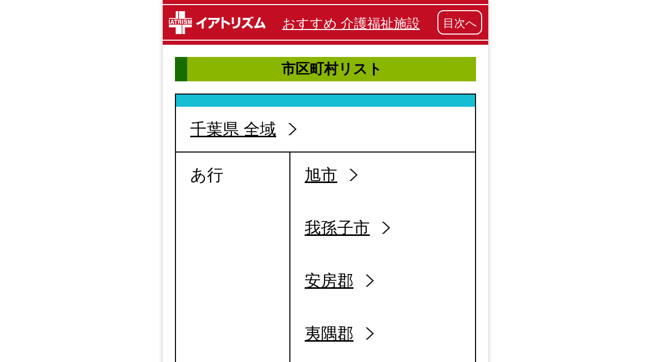

--- FILE ---
content_type: text/html; charset=UTF-8
request_url: https://sp.iatrism.jp/navigation/care/cities/chibaken
body_size: 6065
content:
<!DOCTYPE html>
<html lang="ja">
<head>
	<meta charset="utf-8">
	<meta name="viewport" content="width=640,target-densitydpi=device-dpi">
	<title>イアトリズムMAP　優良おすすめ 『介護福祉施設』</title>
	<link rel="stylesheet" type="text/css" href="//asset.iatrism.jp/css/sp/style.css?v=1.2.13" id="css-Style">
<link rel="stylesheet" type="text/css" href="//asset.iatrism.jp/css/common/map.css" id="css-Map">

<style>
.simple-japanese-map .prefecture .inner {
	border-width: 4px;
}
.prefecture.hokkaido {
	width: 88px;
	height: 44px;
	left: 363px;
	top: 0px;
}
.prefecture.hokkaido .inner {
	width: 84px;
	height: 40px;
}

.prefecture.aomoriken {
	width: 88px;
	height: 22px;
	left: 363px;
	top: 55px;
}
.prefecture.aomoriken .inner {
	width: 84px;
	height: 18px;
}

.prefecture.iwateken {
	width: 44px;
	height: 22px;
	left: 407px;
	top: 77px;
}
.prefecture.iwateken .inner {
	width: 40px;
	height: 18px;
}

.prefecture.miyagiken {
	width: 44px;
	height: 22px;
	left: 407px;
	top: 99px;
}
.prefecture.miyagiken .inner {
	width: 40px;
	height: 18px;
}

.prefecture.akitaken {
	width: 44px;
	height: 22px;
	left: 363px;
	top: 77px;
}
.prefecture.akitaken .inner {
	width: 40px;
	height: 18px;
}

.prefecture.yamagataken {
	width: 44px;
	height: 22px;
	left: 363px;
	top: 99px;
}
.prefecture.yamagataken .inner {
	width: 40px;
	height: 18px;
}

.prefecture.fukushimaken {
	width: 44px;
	height: 22px;
	left: 407px;
	top: 121px;
}
.prefecture.fukushimaken .inner {
	width: 40px;
	height: 18px;
}

.prefecture.ibarakiken {
	width: 44px;
	height: 33px;
	left: 407px;
	top: 143px;
}
.prefecture.ibarakiken .inner {
	width: 40px;
	height: 29px;
}

.prefecture.tochigiken {
	width: 44px;
	height: 22px;
	left: 363px;
	top: 143px;
}
.prefecture.tochigiken .inner {
	width: 40px;
	height: 18px;
}

.prefecture.gunmaken {
	width: 44px;
	height: 22px;
	left: 319px;
	top: 143px;
}
.prefecture.gunmaken .inner {
	width: 40px;
	height: 18px;
}

.prefecture.saitamaken {
	width: 44px;
	height: 22px;
	left: 363px;
	top: 165px;
}
.prefecture.saitamaken .inner {
	width: 40px;
	height: 18px;
}

.prefecture.chibaken {
	width: 44px;
	height: 33px;
	left: 407px;
	top: 176px;
}
.prefecture.chibaken .inner {
	width: 40px;
	height: 29px;
}

.prefecture.tokyoto {
	width: 44px;
	height: 22px;
	left: 363px;
	top: 187px;
}
.prefecture.tokyoto .inner {
	width: 40px;
	height: 18px;
}

.prefecture.kanagawaken {
	width: 44px;
	height: 22px;
	left: 363px;
	top: 209px;
}
.prefecture.kanagawaken .inner {
	width: 40px;
	height: 18px;
}

.prefecture.niigataken {
	width: 44px;
	height: 22px;
	left: 363px;
	top: 121px;
}
.prefecture.niigataken .inner {
	width: 40px;
	height: 18px;
}

.prefecture.toyamaken {
	width: 44px;
	height: 22px;
	left: 319px;
	top: 121px;
}
.prefecture.toyamaken .inner {
	width: 40px;
	height: 18px;
}

.prefecture.ishikawaken {
	width: 44px;
	height: 22px;
	left: 275px;
	top: 121px;
}
.prefecture.ishikawaken .inner {
	width: 40px;
	height: 18px;
}

.prefecture.fukuiken {
	width: 44px;
	height: 22px;
	left: 253px;
	top: 143px;
}
.prefecture.fukuiken .inner {
	width: 40px;
	height: 18px;
}

.prefecture.yamanashiken {
	width: 44px;
	height: 22px;
	left: 319px;
	top: 187px;
}
.prefecture.yamanashiken .inner {
	width: 40px;
	height: 18px;
}

.prefecture.naganoken {
	width: 44px;
	height: 22px;
	left: 319px;
	top: 165px;
}
.prefecture.naganoken .inner {
	width: 40px;
	height: 18px;
}

.prefecture.gifuken {
	width: 22px;
	height: 44px;
	left: 297px;
	top: 143px;
}
.prefecture.gifuken .inner {
	width: 18px;
	height: 40px;
}

.prefecture.shizuokaken {
	width: 44px;
	height: 22px;
	left: 319px;
	top: 209px;
}
.prefecture.shizuokaken .inner {
	width: 40px;
	height: 18px;
}

.prefecture.aichiken {
	width: 22px;
	height: 44px;
	left: 297px;
	top: 187px;
}
.prefecture.aichiken .inner {
	width: 18px;
	height: 40px;
}

.prefecture.mieken {
	width: 44px;
	height: 22px;
	left: 253px;
	top: 209px;
}
.prefecture.mieken .inner {
	width: 40px;
	height: 18px;
}

.prefecture.shigaken {
	width: 44px;
	height: 22px;
	left: 253px;
	top: 165px;
}
.prefecture.shigaken .inner {
	width: 40px;
	height: 18px;
}

.prefecture.kyotofu {
	width: 22px;
	height: 44px;
	left: 231px;
	top: 143px;
}
.prefecture.kyotofu .inner {
	width: 18px;
	height: 40px;
}

.prefecture.osakafu {
	width: 44px;
	height: 22px;
	left: 209px;
	top: 187px;
}
.prefecture.osakafu .inner {
	width: 40px;
	height: 18px;
}

.prefecture.hyogoken {
	width: 22px;
	height: 44px;
	left: 209px;
	top: 143px;
}
.prefecture.hyogoken .inner {
	width: 18px;
	height: 40px;
}

.prefecture.naraken {
	width: 44px;
	height: 22px;
	left: 253px;
	top: 187px;
}
.prefecture.naraken .inner {
	width: 40px;
	height: 18px;
}

.prefecture.wakayamaken {
	width: 44px;
	height: 22px;
	left: 209px;
	top: 209px;
}
.prefecture.wakayamaken .inner {
	width: 40px;
	height: 18px;
}

.prefecture.tottoriken {
	width: 44px;
	height: 22px;
	left: 165px;
	top: 143px;
}
.prefecture.tottoriken .inner {
	width: 40px;
	height: 18px;
}

.prefecture.shimaneken {
	width: 44px;
	height: 22px;
	left: 121px;
	top: 143px;
}
.prefecture.shimaneken .inner {
	width: 40px;
	height: 18px;
}

.prefecture.okayamaken {
	width: 44px;
	height: 22px;
	left: 121px;
	top: 165px;
}
.prefecture.okayamaken .inner {
	width: 40px;
	height: 18px;
}

.prefecture.hiroshimaken {
	width: 44px;
	height: 22px;
	left: 165px;
	top: 165px;
}
.prefecture.hiroshimaken .inner {
	width: 40px;
	height: 18px;
}

.prefecture.yamaguchiken {
	width: 22px;
	height: 44px;
	left: 99px;
	top: 143px;
}
.prefecture.yamaguchiken .inner {
	width: 18px;
	height: 40px;
}

.prefecture.tokushimaken {
	width: 44px;
	height: 22px;
	left: 143px;
	top: 220px;
}
.prefecture.tokushimaken .inner {
	width: 40px;
	height: 18px;
}

.prefecture.kagawaken {
	width: 44px;
	height: 22px;
	left: 143px;
	top: 198px;
}
.prefecture.kagawaken .inner {
	width: 40px;
	height: 18px;
}

.prefecture.ehimeken {
	width: 44px;
	height: 22px;
	left: 99px;
	top: 198px;
}
.prefecture.ehimeken .inner {
	width: 40px;
	height: 18px;
}

.prefecture.kochiken {
	width: 44px;
	height: 22px;
	left: 99px;
	top: 220px;
}
.prefecture.kochiken .inner {
	width: 40px;
	height: 18px;
}

.prefecture.fukuokaken {
	width: 44px;
	height: 22px;
	left: 44px;
	top: 143px;
}
.prefecture.fukuokaken .inner {
	width: 40px;
	height: 18px;
}

.prefecture.sagaken {
	width: 22px;
	height: 44px;
	left: 22px;
	top: 143px;
}
.prefecture.sagaken .inner {
	width: 18px;
	height: 40px;
}

.prefecture.nagasakiken {
	width: 22px;
	height: 44px;
	left: 0px;
	top: 143px;
}
.prefecture.nagasakiken .inner {
	width: 18px;
	height: 40px;
}

.prefecture.kumamotoken {
	width: 22px;
	height: 44px;
	left: 44px;
	top: 187px;
}
.prefecture.kumamotoken .inner {
	width: 18px;
	height: 40px;
}

.prefecture.oitaken {
	width: 44px;
	height: 22px;
	left: 44px;
	top: 165px;
}
.prefecture.oitaken .inner {
	width: 40px;
	height: 18px;
}

.prefecture.miyazakiken {
	width: 22px;
	height: 44px;
	left: 66px;
	top: 187px;
}
.prefecture.miyazakiken .inner {
	width: 18px;
	height: 40px;
}

.prefecture.kagoshimaken {
	width: 44px;
	height: 22px;
	left: 44px;
	top: 231px;
}
.prefecture.kagoshimaken .inner {
	width: 40px;
	height: 18px;
}

.prefecture.okinawaken {
	width: 22px;
	height: 44px;
	left: 0px;
	top: 209px;
}
.prefecture.okinawaken .inner {
	width: 18px;
	height: 40px;
}


.hokkaido .inner, .aomoriken .inner, .ishikawaken .inner, .fukuiken .inner, .yamaguchiken .inner, .nagasakiken .inner, .ehimeken .inner, .okinawaken .inner, .hokkaido, .aomoriken, .ishikawaken, .fukuiken, .yamaguchiken, .nagasakiken, .ehimeken, .okinawaken{
	border-top-left-radius: 3.6666666666667px;
}

.hokkaido .inner, .aomoriken .inner, .kagawaken .inner, .fukuokaken .inner, .okinawaken .inner, .hokkaido, .aomoriken, .kagawaken, .fukuokaken, .okinawaken{
	border-top-right-radius: 3.6666666666667px;
}

.hokkaido .inner, .chibaken .inner, .kanagawaken .inner, .tokushimaken .inner, .kagoshimaken .inner, .okinawaken .inner, .hokkaido, .chibaken, .kanagawaken, .tokushimaken, .kagoshimaken, .okinawaken{
	border-bottom-right-radius: 3.6666666666667px;
}

.hokkaido .inner, .wakayamaken .inner, .yamaguchiken .inner, .nagasakiken .inner, .kochiken .inner, .kagoshimaken .inner, .okinawaken .inner, .hokkaido, .wakayamaken, .yamaguchiken, .nagasakiken, .kochiken, .kagoshimaken, .okinawaken{
	border-bottom-left-radius: 3.6666666666667px;
}

</style>
<link rel="shortcut icon" href="//www.iatrism.com/favicon.ico" type="image/vnd.microsoft.icon">
<link rel="icon" href="//www.iatrism.com/favicon.ico" type="image/vnd.microsoft.icon">
<script async src="https://pagead2.googlesyndication.com/pagead/js/adsbygoogle.js?client=ca-pub-4120367723446610"
     crossorigin="anonymous"></script><!-- Google tag (gtag.js) -->
<script async src="https://www.googletagmanager.com/gtag/js?id=G-C8M8FS1VL3"></script>
<script>
  window.dataLayer = window.dataLayer || [];
  function gtag(){dataLayer.push(arguments);}
  gtag('js', new Date());

  gtag('config', 'G-C8M8FS1VL3');
</script></head>
<body class="lPage">
<header class="lHeader jsSubMenu jsSubMenu--pullDown jsAdjustHeight jsSubMenu--close">
	<h1 class="lHeader__title"><a href="/navigation/care/">おすすめ 介護福祉施設</a></h1>
	<nav class="lHeader__nav cMenuNav">
		<div class="cMenuNav__btn jsSubMenu__open"><span class="cMenuNav__btnLabel">目次へ</span></div>
		<div class="cMenuNav__btn jsSubMenu__close"><span class="cMenuNav__btnLabel--close"><span class="cMenuNav__btnLabel">閉じる</span></span>
		</div>
	</nav>
	<div class="cSubMenu jsSubMenu__contents jsSubMenu--shadow">
		<div class="pMapHome pMapHome--care_service">
	<h1 class="pMapHome__title">都道府県を選択して下さい</h1>
	<div class="pJapaneseMap pMapHome__map">
		<a href="/navigation/care/prefs" class="pJapaneseMap__btn">都道府県リストを見る</a>		<p class="pJapaneseMap__msg">または地図を直接タップ</p>
				<div class="pJapaneseMap__canvas">
							<div class="pJapaneseMap__division pJapaneseMap__division--hokkaido_region">
					<h3 class="pJapaneseMap__divisionTitle">北海道地方</h3>
					
<div class="pJapaneseMap__pref pJapaneseMap__pref--hokkaido">
	<a class="pJapaneseMap__prefNameWrapper" href="/navigation/care/cities/hokkaido">
		<span class="pJapaneseMap__prefName">北海道</span>
	</a>
</div>				</div>
							<div class="pJapaneseMap__division pJapaneseMap__division--tohoku_region">
					<h3 class="pJapaneseMap__divisionTitle">東北地方</h3>
					
<div class="pJapaneseMap__pref pJapaneseMap__pref--aomoriken">
	<a class="pJapaneseMap__prefNameWrapper" href="/navigation/care/cities/aomoriken">
		<span class="pJapaneseMap__prefName">青森</span>
	</a>
</div>
<div class="pJapaneseMap__pref pJapaneseMap__pref--iwateken">
	<a class="pJapaneseMap__prefNameWrapper" href="/navigation/care/cities/iwateken">
		<span class="pJapaneseMap__prefName">岩手</span>
	</a>
</div>
<div class="pJapaneseMap__pref pJapaneseMap__pref--miyagiken">
	<a class="pJapaneseMap__prefNameWrapper" href="/navigation/care/cities/miyagiken">
		<span class="pJapaneseMap__prefName">宮城</span>
	</a>
</div>
<div class="pJapaneseMap__pref pJapaneseMap__pref--akitaken">
	<a class="pJapaneseMap__prefNameWrapper" href="/navigation/care/cities/akitaken">
		<span class="pJapaneseMap__prefName">秋田</span>
	</a>
</div>
<div class="pJapaneseMap__pref pJapaneseMap__pref--yamagataken">
	<a class="pJapaneseMap__prefNameWrapper" href="/navigation/care/cities/yamagataken">
		<span class="pJapaneseMap__prefName">山形</span>
	</a>
</div>
<div class="pJapaneseMap__pref pJapaneseMap__pref--fukushimaken">
	<a class="pJapaneseMap__prefNameWrapper" href="/navigation/care/cities/fukushimaken">
		<span class="pJapaneseMap__prefName">福島</span>
	</a>
</div>				</div>
							<div class="pJapaneseMap__division pJapaneseMap__division--kanto_region">
					<h3 class="pJapaneseMap__divisionTitle">関東地方</h3>
					
<div class="pJapaneseMap__pref pJapaneseMap__pref--ibarakiken">
	<a class="pJapaneseMap__prefNameWrapper" href="/navigation/care/cities/ibarakiken">
		<span class="pJapaneseMap__prefName">茨城</span>
	</a>
</div>
<div class="pJapaneseMap__pref pJapaneseMap__pref--tochigiken">
	<a class="pJapaneseMap__prefNameWrapper" href="/navigation/care/cities/tochigiken">
		<span class="pJapaneseMap__prefName">栃木</span>
	</a>
</div>
<div class="pJapaneseMap__pref pJapaneseMap__pref--gunmaken">
	<a class="pJapaneseMap__prefNameWrapper" href="/navigation/care/cities/gunmaken">
		<span class="pJapaneseMap__prefName">群馬</span>
	</a>
</div>
<div class="pJapaneseMap__pref pJapaneseMap__pref--saitamaken">
	<a class="pJapaneseMap__prefNameWrapper" href="/navigation/care/cities/saitamaken">
		<span class="pJapaneseMap__prefName">埼玉</span>
	</a>
</div>
<div class="pJapaneseMap__pref pJapaneseMap__pref--chibaken">
	<a class="pJapaneseMap__prefNameWrapper" href="/navigation/care/cities/chibaken">
		<span class="pJapaneseMap__prefName">千葉</span>
	</a>
</div>
<div class="pJapaneseMap__pref pJapaneseMap__pref--tokyoto">
	<a class="pJapaneseMap__prefNameWrapper" href="/navigation/care/cities/tokyoto">
		<span class="pJapaneseMap__prefName">東京</span>
	</a>
</div>
<div class="pJapaneseMap__pref pJapaneseMap__pref--kanagawaken">
	<a class="pJapaneseMap__prefNameWrapper" href="/navigation/care/cities/kanagawaken">
		<span class="pJapaneseMap__prefName">神奈川</span>
	</a>
</div>				</div>
							<div class="pJapaneseMap__division pJapaneseMap__division--chubu_region">
					<h3 class="pJapaneseMap__divisionTitle">中部地方</h3>
					
<div class="pJapaneseMap__pref pJapaneseMap__pref--niigataken">
	<a class="pJapaneseMap__prefNameWrapper" href="/navigation/care/cities/niigataken">
		<span class="pJapaneseMap__prefName">新潟</span>
	</a>
</div>
<div class="pJapaneseMap__pref pJapaneseMap__pref--toyamaken">
	<a class="pJapaneseMap__prefNameWrapper" href="/navigation/care/cities/toyamaken">
		<span class="pJapaneseMap__prefName">富山</span>
	</a>
</div>
<div class="pJapaneseMap__pref pJapaneseMap__pref--ishikawaken">
	<a class="pJapaneseMap__prefNameWrapper" href="/navigation/care/cities/ishikawaken">
		<span class="pJapaneseMap__prefName">石川</span>
	</a>
</div>
<div class="pJapaneseMap__pref pJapaneseMap__pref--fukuiken">
	<a class="pJapaneseMap__prefNameWrapper" href="/navigation/care/cities/fukuiken">
		<span class="pJapaneseMap__prefName">福井</span>
	</a>
</div>
<div class="pJapaneseMap__pref pJapaneseMap__pref--yamanashiken">
	<a class="pJapaneseMap__prefNameWrapper" href="/navigation/care/cities/yamanashiken">
		<span class="pJapaneseMap__prefName">山梨</span>
	</a>
</div>
<div class="pJapaneseMap__pref pJapaneseMap__pref--naganoken">
	<a class="pJapaneseMap__prefNameWrapper" href="/navigation/care/cities/naganoken">
		<span class="pJapaneseMap__prefName">長野</span>
	</a>
</div>
<div class="pJapaneseMap__pref pJapaneseMap__pref--gifuken">
	<a class="pJapaneseMap__prefNameWrapper" href="/navigation/care/cities/gifuken">
		<span class="pJapaneseMap__prefName">岐阜</span>
	</a>
</div>
<div class="pJapaneseMap__pref pJapaneseMap__pref--shizuokaken">
	<a class="pJapaneseMap__prefNameWrapper" href="/navigation/care/cities/shizuokaken">
		<span class="pJapaneseMap__prefName">静岡</span>
	</a>
</div>
<div class="pJapaneseMap__pref pJapaneseMap__pref--aichiken">
	<a class="pJapaneseMap__prefNameWrapper" href="/navigation/care/cities/aichiken">
		<span class="pJapaneseMap__prefName">愛知</span>
	</a>
</div>				</div>
							<div class="pJapaneseMap__division pJapaneseMap__division--kinki_region">
					<h3 class="pJapaneseMap__divisionTitle">近畿地方</h3>
					
<div class="pJapaneseMap__pref pJapaneseMap__pref--mieken">
	<a class="pJapaneseMap__prefNameWrapper" href="/navigation/care/cities/mieken">
		<span class="pJapaneseMap__prefName">三重</span>
	</a>
</div>
<div class="pJapaneseMap__pref pJapaneseMap__pref--shigaken">
	<a class="pJapaneseMap__prefNameWrapper" href="/navigation/care/cities/shigaken">
		<span class="pJapaneseMap__prefName">滋賀</span>
	</a>
</div>
<div class="pJapaneseMap__pref pJapaneseMap__pref--kyotofu">
	<a class="pJapaneseMap__prefNameWrapper" href="/navigation/care/cities/kyotofu">
		<span class="pJapaneseMap__prefName">京都</span>
	</a>
</div>
<div class="pJapaneseMap__pref pJapaneseMap__pref--osakafu">
	<a class="pJapaneseMap__prefNameWrapper" href="/navigation/care/cities/osakafu">
		<span class="pJapaneseMap__prefName">大阪</span>
	</a>
</div>
<div class="pJapaneseMap__pref pJapaneseMap__pref--hyogoken">
	<a class="pJapaneseMap__prefNameWrapper" href="/navigation/care/cities/hyogoken">
		<span class="pJapaneseMap__prefName">兵庫</span>
	</a>
</div>
<div class="pJapaneseMap__pref pJapaneseMap__pref--naraken">
	<a class="pJapaneseMap__prefNameWrapper" href="/navigation/care/cities/naraken">
		<span class="pJapaneseMap__prefName">奈良</span>
	</a>
</div>
<div class="pJapaneseMap__pref pJapaneseMap__pref--wakayamaken">
	<a class="pJapaneseMap__prefNameWrapper" href="/navigation/care/cities/wakayamaken">
		<span class="pJapaneseMap__prefName">和歌山</span>
	</a>
</div>				</div>
							<div class="pJapaneseMap__division pJapaneseMap__division--chugoku_region">
					<h3 class="pJapaneseMap__divisionTitle">中国地方</h3>
					
<div class="pJapaneseMap__pref pJapaneseMap__pref--tottoriken">
	<a class="pJapaneseMap__prefNameWrapper" href="/navigation/care/cities/tottoriken">
		<span class="pJapaneseMap__prefName">鳥取</span>
	</a>
</div>
<div class="pJapaneseMap__pref pJapaneseMap__pref--shimaneken">
	<a class="pJapaneseMap__prefNameWrapper" href="/navigation/care/cities/shimaneken">
		<span class="pJapaneseMap__prefName">島根</span>
	</a>
</div>
<div class="pJapaneseMap__pref pJapaneseMap__pref--okayamaken">
	<a class="pJapaneseMap__prefNameWrapper" href="/navigation/care/cities/okayamaken">
		<span class="pJapaneseMap__prefName">岡山</span>
	</a>
</div>
<div class="pJapaneseMap__pref pJapaneseMap__pref--hiroshimaken">
	<a class="pJapaneseMap__prefNameWrapper" href="/navigation/care/cities/hiroshimaken">
		<span class="pJapaneseMap__prefName">広島</span>
	</a>
</div>
<div class="pJapaneseMap__pref pJapaneseMap__pref--yamaguchiken">
	<a class="pJapaneseMap__prefNameWrapper" href="/navigation/care/cities/yamaguchiken">
		<span class="pJapaneseMap__prefName">山口</span>
	</a>
</div>				</div>
							<div class="pJapaneseMap__division pJapaneseMap__division--shikoku_region">
					<h3 class="pJapaneseMap__divisionTitle">四国地方</h3>
					
<div class="pJapaneseMap__pref pJapaneseMap__pref--tokushimaken">
	<a class="pJapaneseMap__prefNameWrapper" href="/navigation/care/cities/tokushimaken">
		<span class="pJapaneseMap__prefName">徳島</span>
	</a>
</div>
<div class="pJapaneseMap__pref pJapaneseMap__pref--kagawaken">
	<a class="pJapaneseMap__prefNameWrapper" href="/navigation/care/cities/kagawaken">
		<span class="pJapaneseMap__prefName">香川</span>
	</a>
</div>
<div class="pJapaneseMap__pref pJapaneseMap__pref--ehimeken">
	<a class="pJapaneseMap__prefNameWrapper" href="/navigation/care/cities/ehimeken">
		<span class="pJapaneseMap__prefName">愛媛</span>
	</a>
</div>
<div class="pJapaneseMap__pref pJapaneseMap__pref--kochiken">
	<a class="pJapaneseMap__prefNameWrapper" href="/navigation/care/cities/kochiken">
		<span class="pJapaneseMap__prefName">高知</span>
	</a>
</div>				</div>
							<div class="pJapaneseMap__division pJapaneseMap__division--kyusyu_region">
					<h3 class="pJapaneseMap__divisionTitle">九州地方</h3>
					
<div class="pJapaneseMap__pref pJapaneseMap__pref--fukuokaken">
	<a class="pJapaneseMap__prefNameWrapper" href="/navigation/care/cities/fukuokaken">
		<span class="pJapaneseMap__prefName">福岡</span>
	</a>
</div>
<div class="pJapaneseMap__pref pJapaneseMap__pref--sagaken">
	<a class="pJapaneseMap__prefNameWrapper" href="/navigation/care/cities/sagaken">
		<span class="pJapaneseMap__prefName">佐賀</span>
	</a>
</div>
<div class="pJapaneseMap__pref pJapaneseMap__pref--nagasakiken">
	<a class="pJapaneseMap__prefNameWrapper" href="/navigation/care/cities/nagasakiken">
		<span class="pJapaneseMap__prefName">長崎</span>
	</a>
</div>
<div class="pJapaneseMap__pref pJapaneseMap__pref--kumamotoken">
	<a class="pJapaneseMap__prefNameWrapper" href="/navigation/care/cities/kumamotoken">
		<span class="pJapaneseMap__prefName">熊本</span>
	</a>
</div>
<div class="pJapaneseMap__pref pJapaneseMap__pref--oitaken">
	<a class="pJapaneseMap__prefNameWrapper" href="/navigation/care/cities/oitaken">
		<span class="pJapaneseMap__prefName">大分</span>
	</a>
</div>
<div class="pJapaneseMap__pref pJapaneseMap__pref--miyazakiken">
	<a class="pJapaneseMap__prefNameWrapper" href="/navigation/care/cities/miyazakiken">
		<span class="pJapaneseMap__prefName">宮崎</span>
	</a>
</div>
<div class="pJapaneseMap__pref pJapaneseMap__pref--kagoshimaken">
	<a class="pJapaneseMap__prefNameWrapper" href="/navigation/care/cities/kagoshimaken">
		<span class="pJapaneseMap__prefName">鹿児島</span>
	</a>
</div>
<div class="pJapaneseMap__pref pJapaneseMap__pref--okinawaken">
	<a class="pJapaneseMap__prefNameWrapper" href="/navigation/care/cities/okinawaken">
		<span class="pJapaneseMap__prefName">沖縄</span>
	</a>
</div>				</div>
					</div>
			</div>
</div>
<nav class="pCategorizedWebsites pCategorizedWebsites--regular jsOpenable__wrapper jsOpenable--allClosed"><h2 class="pCategorizedWebsites__title">『イアトリズム』関連サイト</h2><ul class="pCategorizedWebsites__categories"><li class="pCategorizedWebsites__category"><a class="pCategorizedWebsites__link" href="//sp.iatrism.jp/"><i class="pCategorizedWebsites__icon pCategorizedWebsites__icon--OTHER"></i>イアトリズム総合案内<i class="pCategorizedWebsites__arrow"></i></a></li><li class="pCategorizedWebsites__category jsOpenable jsOpenable--closed"><span class="pCategorizedWebsites__link jsOpenable__action"><i class="pCategorizedWebsites__icon pCategorizedWebsites__icon--COLLEGE"></i>イアトリズム学院
<span class="cBlockLabel__btnContainer"><span class="cBlockLabel__btn"><span class="cBlockLabel__btnLabel jsOpenable__visibility--open">目次へ</span><span class="cBlockLabel__btnLabel uHidden jsOpenable__visibility--close">閉じる</span></span></span></span><ul class="pCategorizedWebsites__websites"><li class="pCategorizedWebsites__website"><a class="pCategorizedWebsites__websiteLink" href="https://sp.iatrism.jp/college/iatrism-basic/"><i class="pCategorizedWebsites__websiteIcon cSiteImage--iatrism_world-site"></i>イアトリズム基礎講座&nbsp;<i class="pCategorizedWebsites__websiteArrow"></i></a></li></ul></li><li class="pCategorizedWebsites__category jsOpenable jsOpenable--closed"><span class="pCategorizedWebsites__link jsOpenable__action"><i class="pCategorizedWebsites__icon pCategorizedWebsites__icon--DICTIONARY"></i>イアトリズム事典
<span class="cBlockLabel__btnContainer"><span class="cBlockLabel__btn"><span class="cBlockLabel__btnLabel jsOpenable__visibility--open">目次へ</span><span class="cBlockLabel__btnLabel uHidden jsOpenable__visibility--close">閉じる</span></span></span></span><ul class="pCategorizedWebsites__websites"><li class="pCategorizedWebsites__website"><a class="pCategorizedWebsites__websiteLink" href="https://sp.iatrism.jp/dictionary/medical-topic/"><i class="pCategorizedWebsites__websiteIcon cSiteImage--topic-site"></i>医学の雑学 事典&nbsp;<i class="pCategorizedWebsites__websiteArrow"></i></a></li><li class="pCategorizedWebsites__website"><a class="pCategorizedWebsites__websiteLink" href="https://sp.iatrism.jp/dictionary/tsubo/"><i class="pCategorizedWebsites__websiteIcon cSiteImage--tsubo-site"></i>経絡・経穴 事典&nbsp;<i class="pCategorizedWebsites__websiteArrow"></i></a></li><li class="pCategorizedWebsites__website"><a class="pCategorizedWebsites__websiteLink" href="https://sp.iatrism.jp/dictionary/chiryouketsu/"><i class="pCategorizedWebsites__websiteIcon cSiteImage--treatment-site"></i>症状別の治療穴 事典&nbsp;<i class="pCategorizedWebsites__websiteArrow"></i></a></li><li class="pCategorizedWebsites__website"><a class="pCategorizedWebsites__websiteLink" href="https://sp.iatrism.jp/dictionary/medical-examination/"><i class="pCategorizedWebsites__websiteIcon cSiteImage--examination-site"></i>病院の検査 事典&nbsp;<i class="pCategorizedWebsites__websiteArrow"></i></a></li><li class="pCategorizedWebsites__website"><a class="pCategorizedWebsites__websiteLink" href="https://sp.iatrism.jp/dictionary/disease-condition/"><i class="pCategorizedWebsites__websiteIcon cSiteImage--disease-site"></i>病気・症状 事典&nbsp;<i class="pCategorizedWebsites__websiteArrow"></i></a></li><li class="pCategorizedWebsites__website"><a class="pCategorizedWebsites__websiteLink" href="https://sp.iatrism.jp/dictionary/medicine/"><i class="pCategorizedWebsites__websiteIcon cSiteImage--medicine-site"></i>病院の薬 事典&nbsp;<i class="pCategorizedWebsites__websiteArrow"></i></a></li><li class="pCategorizedWebsites__website"><a class="pCategorizedWebsites__websiteLink" href="https://sp.iatrism.jp/dictionary/otc/"><i class="pCategorizedWebsites__websiteIcon cSiteImage--otc_drug-site"></i>市販の薬 事典&nbsp;<i class="pCategorizedWebsites__websiteArrow"></i></a></li><li class="pCategorizedWebsites__website"><a class="pCategorizedWebsites__websiteLink" href="https://sp.iatrism.jp/dictionary/kanpouyaku/"><i class="pCategorizedWebsites__websiteIcon cSiteImage--kanpouyaku-site"></i>漢方方剤 事典&nbsp;<i class="pCategorizedWebsites__websiteArrow"></i></a></li><li class="pCategorizedWebsites__website"><a class="pCategorizedWebsites__websiteLink" href="https://sp.iatrism.jp/dictionary/crude-drug/"><i class="pCategorizedWebsites__websiteIcon cSiteImage--herbal_drug-site"></i>漢方生薬 事典&nbsp;<i class="pCategorizedWebsites__websiteArrow"></i></a></li><li class="pCategorizedWebsites__website"><a class="pCategorizedWebsites__websiteLink" href="https://sp.iatrism.jp/dictionary/translate/"><i class="pCategorizedWebsites__websiteIcon cSiteImage--translate-site"></i>医学英語・略語事典&nbsp;<i class="pCategorizedWebsites__websiteArrow"></i></a></li><li class="pCategorizedWebsites__website"><a class="pCategorizedWebsites__websiteLink" href="https://sp.iatrism.jp/dictionary/medical-term/"><i class="pCategorizedWebsites__websiteIcon cSiteImage--term-site"></i>基礎医学用語 事典&nbsp;<i class="pCategorizedWebsites__websiteArrow"></i></a></li><li class="pCategorizedWebsites__website"><a class="pCategorizedWebsites__websiteLink" href="https://sp.iatrism.jp/dictionary/oriental-medical-term/"><i class="pCategorizedWebsites__websiteIcon cSiteImage--om_term-site"></i>東洋医学用語 事典&nbsp;<i class="pCategorizedWebsites__websiteArrow"></i></a></li><li class="pCategorizedWebsites__website"><a class="pCategorizedWebsites__websiteLink" href="https://sp.iatrism.jp/dictionary/esthetic-term/"><i class="pCategorizedWebsites__websiteIcon cSiteImage--esthetic-site"></i>美容関連用語 事典&nbsp;<i class="pCategorizedWebsites__websiteArrow"></i></a></li><li class="pCategorizedWebsites__website"><a class="pCategorizedWebsites__websiteLink" href="https://sp.iatrism.jp/dictionary/psychology-term/"><i class="pCategorizedWebsites__websiteIcon cSiteImage--psychology-site"></i>心理学用語 事典&nbsp;<i class="pCategorizedWebsites__websiteArrow"></i></a></li><li class="pCategorizedWebsites__website"><a class="pCategorizedWebsites__websiteLink" href="https://sp.iatrism.jp/dictionary/food-nutrient/"><i class="pCategorizedWebsites__websiteIcon cSiteImage--nutrient-site"></i>食品・栄養 事典&nbsp;<i class="pCategorizedWebsites__websiteArrow"></i></a></li></ul></li><li class="pCategorizedWebsites__category jsOpenable jsOpenable--closed"><span class="pCategorizedWebsites__link jsOpenable__action"><i class="pCategorizedWebsites__icon pCategorizedWebsites__icon--Q_AND_A"></i>イアトリズムQ&A
<span class="cBlockLabel__btnContainer"><span class="cBlockLabel__btn"><span class="cBlockLabel__btnLabel jsOpenable__visibility--open">目次へ</span><span class="cBlockLabel__btnLabel uHidden jsOpenable__visibility--close">閉じる</span></span></span></span><ul class="pCategorizedWebsites__websites"><li class="pCategorizedWebsites__website"><a class="pCategorizedWebsites__websiteLink" href="https://sp.iatrism.jp/question-answer/oriental-medicine/"><i class="pCategorizedWebsites__websiteIcon cSiteImage--qa-site"></i>Ｑ＆Ａ 東洋医学の疑問&nbsp;<i class="pCategorizedWebsites__websiteArrow"></i></a></li><li class="pCategorizedWebsites__website"><a class="pCategorizedWebsites__websiteLink" href="https://sp.iatrism.jp/question-answer/esthetic-consultation/"><i class="pCategorizedWebsites__websiteIcon cSiteImage--beauty_q_and_a-site"></i>Ｑ＆Ａ 美容関連の疑問&nbsp;<i class="pCategorizedWebsites__websiteArrow"></i></a></li><li class="pCategorizedWebsites__website"><a class="pCategorizedWebsites__websiteLink" href="https://sp.iatrism.jp/question-answer/care-consultation/"><i class="pCategorizedWebsites__websiteIcon cSiteImage--care-site"></i>Ｑ＆Ａ 介護福祉の疑問&nbsp;<i class="pCategorizedWebsites__websiteArrow"></i></a></li><li class="pCategorizedWebsites__website"><a class="pCategorizedWebsites__websiteLink" href="https://sp.iatrism.jp/question-answer/social-insurance/"><i class="pCategorizedWebsites__websiteIcon cSiteImage--shakaihoken-site"></i>Ｑ＆Ａ 社会保険の疑問&nbsp;<i class="pCategorizedWebsites__websiteArrow"></i></a></li></ul></li><li class="pCategorizedWebsites__category jsOpenable jsOpenable--closed"><span class="pCategorizedWebsites__link jsOpenable__action"><i class="pCategorizedWebsites__icon pCategorizedWebsites__icon--DIAGNOSIS"></i>イアトリズム診断
<span class="cBlockLabel__btnContainer"><span class="cBlockLabel__btn"><span class="cBlockLabel__btnLabel jsOpenable__visibility--open">目次へ</span><span class="cBlockLabel__btnLabel uHidden jsOpenable__visibility--close">閉じる</span></span></span></span><ul class="pCategorizedWebsites__websites"><li class="pCategorizedWebsites__website"><a class="pCategorizedWebsites__websiteLink" href="https://sp.iatrism.jp/diagnosis/worrisome/"><i class="pCategorizedWebsites__websiteIcon cSiteImage--worrisome-site"></i>病気の可能性 チェック&nbsp;<i class="pCategorizedWebsites__websiteArrow"></i></a></li><li class="pCategorizedWebsites__website"><a class="pCategorizedWebsites__websiteLink" href="https://sp.iatrism.jp/diagnosis/constitution/"><i class="pCategorizedWebsites__websiteIcon cSiteImage--constitution-site"></i>体質・肥満度 チェック&nbsp;<i class="pCategorizedWebsites__websiteArrow"></i></a></li></ul></li><li class="pCategorizedWebsites__category jsOpenable jsOpenable--closed"><span class="pCategorizedWebsites__link jsOpenable__action"><i class="pCategorizedWebsites__icon pCategorizedWebsites__icon--MAP"></i>イアトリズムMAP
<span class="cBlockLabel__btnContainer"><span class="cBlockLabel__btn"><span class="cBlockLabel__btnLabel jsOpenable__visibility--open">目次へ</span><span class="cBlockLabel__btnLabel uHidden jsOpenable__visibility--close">閉じる</span></span></span></span><ul class="pCategorizedWebsites__websites"><li class="pCategorizedWebsites__website"><a class="pCategorizedWebsites__websiteLink" href="https://sp.iatrism.jp/navigation/medical/"><i class="pCategorizedWebsites__websiteIcon cSiteImage--clinic-site"></i>おすすめ 医療機関&nbsp;<i class="pCategorizedWebsites__websiteArrow"></i></a></li><li class="pCategorizedWebsites__website"><a class="pCategorizedWebsites__websiteLink" href="https://sp.iatrism.jp/navigation/pharmacy/"><i class="pCategorizedWebsites__websiteIcon cSiteImage--pharmacy-site"></i>おすすめ 薬局・薬店&nbsp;<i class="pCategorizedWebsites__websiteArrow"></i></a></li><li class="pCategorizedWebsites__website"><a class="pCategorizedWebsites__websiteLink" href="https://sp.iatrism.jp/navigation/esthetic/"><i class="pCategorizedWebsites__websiteIcon cSiteImage--salon-site"></i>おすすめ 美容関連店舗&nbsp;<i class="pCategorizedWebsites__websiteArrow"></i></a></li><li class="pCategorizedWebsites__website"><a class="pCategorizedWebsites__websiteLink" href="https://sp.iatrism.jp/navigation/care/"><i class="pCategorizedWebsites__websiteIcon cSiteImage--care_service-site"></i>おすすめ 介護福祉施設&nbsp;<i class="pCategorizedWebsites__websiteArrow"></i></a></li></ul></li><li class="pCategorizedWebsites__category jsOpenable jsOpenable--closed"><span class="pCategorizedWebsites__link jsOpenable__action"><i class="pCategorizedWebsites__icon pCategorizedWebsites__icon--OTHER"></i>イアトリズムetc.
<span class="cBlockLabel__btnContainer"><span class="cBlockLabel__btn"><span class="cBlockLabel__btnLabel jsOpenable__visibility--open">目次へ</span><span class="cBlockLabel__btnLabel uHidden jsOpenable__visibility--close">閉じる</span></span></span></span><ul class="pCategorizedWebsites__websites"><li class="pCategorizedWebsites__website"><a class="pCategorizedWebsites__websiteLink" href="https://sp.iatrism.jp/gallery/"><i class="pCategorizedWebsites__websiteIcon cSiteImage--gallery-site"></i>イアトリズム ギャラリー&nbsp;<i class="pCategorizedWebsites__websiteArrow"></i></a></li><li class="pCategorizedWebsites__website"><a class="pCategorizedWebsites__websiteLink" href="https://www.iatrism.org/"><i class="pCategorizedWebsites__websiteIcon cSiteImage--charter-site"></i>イアトリズム憲章&nbsp;<i class="pCategorizedWebsites__websiteArrow"></i></a></li><li class="pCategorizedWebsites__website"><a class="pCategorizedWebsites__websiteLink" href="https://www.iatrism.net/"><i class="pCategorizedWebsites__websiteIcon cSiteImage--cross-site"></i>イアトリズムクロス&nbsp;<i class="pCategorizedWebsites__websiteArrow"></i></a></li><li class="pCategorizedWebsites__website"><a class="pCategorizedWebsites__websiteLink" href="https://www.iatrism.com/"><i class="pCategorizedWebsites__websiteIcon cSiteImage--iatrism-site"></i>イアトリズム&nbsp;<i class="pCategorizedWebsites__websiteArrow"></i></a></li><li class="pCategorizedWebsites__website"><a class="pCategorizedWebsites__websiteLink" href="https://www.iatrist.com/"><i class="pCategorizedWebsites__websiteIcon cSiteImage--iatrist-site"></i>イアトリスト&nbsp;<i class="pCategorizedWebsites__websiteArrow"></i></a></li><li class="pCategorizedWebsites__website"><a class="pCategorizedWebsites__websiteLink" href="https://www.iatrism.info/"><i class="pCategorizedWebsites__websiteIcon cSiteImage--iatro-site"></i>イアトロ&nbsp;<i class="pCategorizedWebsites__websiteArrow"></i></a></li><li class="pCategorizedWebsites__website"><a class="pCategorizedWebsites__websiteLink" href="https://www.iatrist.net/"><i class="pCategorizedWebsites__websiteIcon cSiteImage--iatrism_license-site"></i>イアトリズム検定&nbsp;<i class="pCategorizedWebsites__websiteArrow"></i></a></li><li class="pCategorizedWebsites__website"><a class="pCategorizedWebsites__websiteLink" href="https://www.youtube.com/@IATRISM/"><i class="pCategorizedWebsites__websiteIcon cSiteImage--youtube-site"></i>イアトリズム ch.&nbsp;<i class="pCategorizedWebsites__websiteArrow"></i></a></li></ul></li></ul></nav><nav class="cCorporateNav">
	<a href="//sp.jp.toyo-igaku.or.jp/" class="cCorporateNav__logo" title="日本東洋医学協会"></a>
</nav>
	</div>
</header>
<div class="lMain">
<div class="contents ">
	
	<div class="pMapIndex">
	<div class="pMapHeading">
		<h1 class="pMapHeading__tagged pMapHeading__tagged--care">市区町村リスト</h1>
	</div>
	<div class="pMapIndex__base">
		<div class="pMapIndex__container--kanto_region">
			<div class="pMapIndex__box">
				<a class="pMapIndex__label" href="/navigation/care/select-a-genre/12/all">千葉県 全域</a>
			</div>
		</div>
				<div class="pMapIndex__container">
			<div class="pMapIndex__box--narrow">
				<div class="pMapIndex__label">あ行</div>
			</div>
			<div class="pMapIndex__box--wide">
								<a class="pMapIndex__label" href="/navigation/care/select-a-genre/12/363">旭市</a>
								<a class="pMapIndex__label" href="/navigation/care/select-a-genre/12/370">我孫子市</a>
								<a class="pMapIndex__label" href="/navigation/care/select-a-genre/12/392">安房郡</a>
								<a class="pMapIndex__label" href="/navigation/care/select-a-genre/12/391">夷隅郡</a>
								<a class="pMapIndex__label" href="/navigation/care/select-a-genre/12/386">いすみ市</a>
								<a class="pMapIndex__label" href="/navigation/care/select-a-genre/12/353">市川市</a>
								<a class="pMapIndex__label" href="/navigation/care/select-a-genre/12/367">市原市</a>
								<a class="pMapIndex__label" href="/navigation/care/select-a-genre/12/379">印西市</a>
								<a class="pMapIndex__label" href="/navigation/care/select-a-genre/12/387">印旛郡</a>
								<a class="pMapIndex__label" href="/navigation/care/select-a-genre/12/375">浦安市</a>
								<a class="pMapIndex__label" href="/navigation/care/select-a-genre/12/1190">大網白里市</a>
							</div>
		</div>
				<div class="pMapIndex__container">
			<div class="pMapIndex__box--narrow">
				<div class="pMapIndex__label">か行</div>
			</div>
			<div class="pMapIndex__box--wide">
								<a class="pMapIndex__label" href="/navigation/care/select-a-genre/12/365">柏市</a>
								<a class="pMapIndex__label" href="/navigation/care/select-a-genre/12/366">勝浦市</a>
								<a class="pMapIndex__label" href="/navigation/care/select-a-genre/12/388">香取郡</a>
								<a class="pMapIndex__label" href="/navigation/care/select-a-genre/12/384">香取市</a>
								<a class="pMapIndex__label" href="/navigation/care/select-a-genre/12/372">鎌ケ谷市</a>
								<a class="pMapIndex__label" href="/navigation/care/select-a-genre/12/371">鴨川市</a>
								<a class="pMapIndex__label" href="/navigation/care/select-a-genre/12/356">木更津市</a>
								<a class="pMapIndex__label" href="/navigation/care/select-a-genre/12/373">君津市</a>
							</div>
		</div>
				<div class="pMapIndex__container">
			<div class="pMapIndex__box--narrow">
				<div class="pMapIndex__label">さ行</div>
			</div>
			<div class="pMapIndex__box--wide">
								<a class="pMapIndex__label" href="/navigation/care/select-a-genre/12/361">佐倉市</a>
								<a class="pMapIndex__label" href="/navigation/care/select-a-genre/12/389">山武郡</a>
								<a class="pMapIndex__label" href="/navigation/care/select-a-genre/12/385">山武市</a>
								<a class="pMapIndex__label" href="/navigation/care/select-a-genre/12/380">白井市</a>
								<a class="pMapIndex__label" href="/navigation/care/select-a-genre/12/383">匝瑳市</a>
								<a class="pMapIndex__label" href="/navigation/care/select-a-genre/12/377">袖ケ浦市</a>
							</div>
		</div>
				<div class="pMapIndex__container">
			<div class="pMapIndex__box--narrow">
				<div class="pMapIndex__label">た行</div>
			</div>
			<div class="pMapIndex__box--wide">
								<a class="pMapIndex__label" href="/navigation/care/select-a-genre/12/355">館山市</a>
								<a class="pMapIndex__label" href="/navigation/care/select-a-genre/12/1218">千葉市稲毛区</a>
								<a class="pMapIndex__label" href="/navigation/care/select-a-genre/12/1216">千葉市中央区</a>
								<a class="pMapIndex__label" href="/navigation/care/select-a-genre/12/1217">千葉市花見川区</a>
								<a class="pMapIndex__label" href="/navigation/care/select-a-genre/12/1220">千葉市緑区</a>
								<a class="pMapIndex__label" href="/navigation/care/select-a-genre/12/1221">千葉市美浜区</a>
								<a class="pMapIndex__label" href="/navigation/care/select-a-genre/12/1219">千葉市若葉区</a>
								<a class="pMapIndex__label" href="/navigation/care/select-a-genre/12/352">銚子市</a>
								<a class="pMapIndex__label" href="/navigation/care/select-a-genre/12/390">長生郡</a>
								<a class="pMapIndex__label" href="/navigation/care/select-a-genre/12/362">東金市</a>
								<a class="pMapIndex__label" href="/navigation/care/select-a-genre/12/381">富里市</a>
							</div>
		</div>
				<div class="pMapIndex__container">
			<div class="pMapIndex__box--narrow">
				<div class="pMapIndex__label">な行</div>
			</div>
			<div class="pMapIndex__box--wide">
								<a class="pMapIndex__label" href="/navigation/care/select-a-genre/12/368">流山市</a>
								<a class="pMapIndex__label" href="/navigation/care/select-a-genre/12/364">習志野市</a>
								<a class="pMapIndex__label" href="/navigation/care/select-a-genre/12/360">成田市</a>
								<a class="pMapIndex__label" href="/navigation/care/select-a-genre/12/358">野田市</a>
							</div>
		</div>
				<div class="pMapIndex__container">
			<div class="pMapIndex__box--narrow">
				<div class="pMapIndex__label">は行</div>
			</div>
			<div class="pMapIndex__box--wide">
								<a class="pMapIndex__label" href="/navigation/care/select-a-genre/12/374">富津市</a>
								<a class="pMapIndex__label" href="/navigation/care/select-a-genre/12/354">船橋市</a>
							</div>
		</div>
				<div class="pMapIndex__container">
			<div class="pMapIndex__box--narrow">
				<div class="pMapIndex__label">ま行</div>
			</div>
			<div class="pMapIndex__box--wide">
								<a class="pMapIndex__label" href="/navigation/care/select-a-genre/12/357">松戸市</a>
								<a class="pMapIndex__label" href="/navigation/care/select-a-genre/12/382">南房総市</a>
								<a class="pMapIndex__label" href="/navigation/care/select-a-genre/12/359">茂原市</a>
							</div>
		</div>
				<div class="pMapIndex__container">
			<div class="pMapIndex__box--narrow">
				<div class="pMapIndex__label">や行</div>
			</div>
			<div class="pMapIndex__box--wide">
								<a class="pMapIndex__label" href="/navigation/care/select-a-genre/12/378">八街市</a>
								<a class="pMapIndex__label" href="/navigation/care/select-a-genre/12/369">八千代市</a>
								<a class="pMapIndex__label" href="/navigation/care/select-a-genre/12/376">四街道市</a>
							</div>
		</div>
			</div>
</div>

	
</div></div>
<footer class="lFooter">
<nav class="pCategorizedWebsites pCategorizedWebsites--regular jsOpenable__wrapper jsOpenable--allClosed"><h2 class="pCategorizedWebsites__title">『イアトリズム』関連サイト</h2><ul class="pCategorizedWebsites__categories"><li class="pCategorizedWebsites__category"><a class="pCategorizedWebsites__link" href="//sp.iatrism.jp/"><i class="pCategorizedWebsites__icon pCategorizedWebsites__icon--OTHER"></i>イアトリズム総合案内<i class="pCategorizedWebsites__arrow"></i></a></li><li class="pCategorizedWebsites__category jsOpenable jsOpenable--closed"><span class="pCategorizedWebsites__link jsOpenable__action"><i class="pCategorizedWebsites__icon pCategorizedWebsites__icon--COLLEGE"></i>イアトリズム学院
<span class="cBlockLabel__btnContainer"><span class="cBlockLabel__btn"><span class="cBlockLabel__btnLabel jsOpenable__visibility--open">目次へ</span><span class="cBlockLabel__btnLabel uHidden jsOpenable__visibility--close">閉じる</span></span></span></span><ul class="pCategorizedWebsites__websites"><li class="pCategorizedWebsites__website"><a class="pCategorizedWebsites__websiteLink" href="https://sp.iatrism.jp/college/iatrism-basic/"><i class="pCategorizedWebsites__websiteIcon cSiteImage--iatrism_world-site"></i>イアトリズム基礎講座&nbsp;<i class="pCategorizedWebsites__websiteArrow"></i></a></li></ul></li><li class="pCategorizedWebsites__category jsOpenable jsOpenable--closed"><span class="pCategorizedWebsites__link jsOpenable__action"><i class="pCategorizedWebsites__icon pCategorizedWebsites__icon--DICTIONARY"></i>イアトリズム事典
<span class="cBlockLabel__btnContainer"><span class="cBlockLabel__btn"><span class="cBlockLabel__btnLabel jsOpenable__visibility--open">目次へ</span><span class="cBlockLabel__btnLabel uHidden jsOpenable__visibility--close">閉じる</span></span></span></span><ul class="pCategorizedWebsites__websites"><li class="pCategorizedWebsites__website"><a class="pCategorizedWebsites__websiteLink" href="https://sp.iatrism.jp/dictionary/medical-topic/"><i class="pCategorizedWebsites__websiteIcon cSiteImage--topic-site"></i>医学の雑学 事典&nbsp;<i class="pCategorizedWebsites__websiteArrow"></i></a></li><li class="pCategorizedWebsites__website"><a class="pCategorizedWebsites__websiteLink" href="https://sp.iatrism.jp/dictionary/tsubo/"><i class="pCategorizedWebsites__websiteIcon cSiteImage--tsubo-site"></i>経絡・経穴 事典&nbsp;<i class="pCategorizedWebsites__websiteArrow"></i></a></li><li class="pCategorizedWebsites__website"><a class="pCategorizedWebsites__websiteLink" href="https://sp.iatrism.jp/dictionary/chiryouketsu/"><i class="pCategorizedWebsites__websiteIcon cSiteImage--treatment-site"></i>症状別の治療穴 事典&nbsp;<i class="pCategorizedWebsites__websiteArrow"></i></a></li><li class="pCategorizedWebsites__website"><a class="pCategorizedWebsites__websiteLink" href="https://sp.iatrism.jp/dictionary/medical-examination/"><i class="pCategorizedWebsites__websiteIcon cSiteImage--examination-site"></i>病院の検査 事典&nbsp;<i class="pCategorizedWebsites__websiteArrow"></i></a></li><li class="pCategorizedWebsites__website"><a class="pCategorizedWebsites__websiteLink" href="https://sp.iatrism.jp/dictionary/disease-condition/"><i class="pCategorizedWebsites__websiteIcon cSiteImage--disease-site"></i>病気・症状 事典&nbsp;<i class="pCategorizedWebsites__websiteArrow"></i></a></li><li class="pCategorizedWebsites__website"><a class="pCategorizedWebsites__websiteLink" href="https://sp.iatrism.jp/dictionary/medicine/"><i class="pCategorizedWebsites__websiteIcon cSiteImage--medicine-site"></i>病院の薬 事典&nbsp;<i class="pCategorizedWebsites__websiteArrow"></i></a></li><li class="pCategorizedWebsites__website"><a class="pCategorizedWebsites__websiteLink" href="https://sp.iatrism.jp/dictionary/otc/"><i class="pCategorizedWebsites__websiteIcon cSiteImage--otc_drug-site"></i>市販の薬 事典&nbsp;<i class="pCategorizedWebsites__websiteArrow"></i></a></li><li class="pCategorizedWebsites__website"><a class="pCategorizedWebsites__websiteLink" href="https://sp.iatrism.jp/dictionary/kanpouyaku/"><i class="pCategorizedWebsites__websiteIcon cSiteImage--kanpouyaku-site"></i>漢方方剤 事典&nbsp;<i class="pCategorizedWebsites__websiteArrow"></i></a></li><li class="pCategorizedWebsites__website"><a class="pCategorizedWebsites__websiteLink" href="https://sp.iatrism.jp/dictionary/crude-drug/"><i class="pCategorizedWebsites__websiteIcon cSiteImage--herbal_drug-site"></i>漢方生薬 事典&nbsp;<i class="pCategorizedWebsites__websiteArrow"></i></a></li><li class="pCategorizedWebsites__website"><a class="pCategorizedWebsites__websiteLink" href="https://sp.iatrism.jp/dictionary/translate/"><i class="pCategorizedWebsites__websiteIcon cSiteImage--translate-site"></i>医学英語・略語事典&nbsp;<i class="pCategorizedWebsites__websiteArrow"></i></a></li><li class="pCategorizedWebsites__website"><a class="pCategorizedWebsites__websiteLink" href="https://sp.iatrism.jp/dictionary/medical-term/"><i class="pCategorizedWebsites__websiteIcon cSiteImage--term-site"></i>基礎医学用語 事典&nbsp;<i class="pCategorizedWebsites__websiteArrow"></i></a></li><li class="pCategorizedWebsites__website"><a class="pCategorizedWebsites__websiteLink" href="https://sp.iatrism.jp/dictionary/oriental-medical-term/"><i class="pCategorizedWebsites__websiteIcon cSiteImage--om_term-site"></i>東洋医学用語 事典&nbsp;<i class="pCategorizedWebsites__websiteArrow"></i></a></li><li class="pCategorizedWebsites__website"><a class="pCategorizedWebsites__websiteLink" href="https://sp.iatrism.jp/dictionary/esthetic-term/"><i class="pCategorizedWebsites__websiteIcon cSiteImage--esthetic-site"></i>美容関連用語 事典&nbsp;<i class="pCategorizedWebsites__websiteArrow"></i></a></li><li class="pCategorizedWebsites__website"><a class="pCategorizedWebsites__websiteLink" href="https://sp.iatrism.jp/dictionary/psychology-term/"><i class="pCategorizedWebsites__websiteIcon cSiteImage--psychology-site"></i>心理学用語 事典&nbsp;<i class="pCategorizedWebsites__websiteArrow"></i></a></li><li class="pCategorizedWebsites__website"><a class="pCategorizedWebsites__websiteLink" href="https://sp.iatrism.jp/dictionary/food-nutrient/"><i class="pCategorizedWebsites__websiteIcon cSiteImage--nutrient-site"></i>食品・栄養 事典&nbsp;<i class="pCategorizedWebsites__websiteArrow"></i></a></li></ul></li><li class="pCategorizedWebsites__category jsOpenable jsOpenable--closed"><span class="pCategorizedWebsites__link jsOpenable__action"><i class="pCategorizedWebsites__icon pCategorizedWebsites__icon--Q_AND_A"></i>イアトリズムQ&A
<span class="cBlockLabel__btnContainer"><span class="cBlockLabel__btn"><span class="cBlockLabel__btnLabel jsOpenable__visibility--open">目次へ</span><span class="cBlockLabel__btnLabel uHidden jsOpenable__visibility--close">閉じる</span></span></span></span><ul class="pCategorizedWebsites__websites"><li class="pCategorizedWebsites__website"><a class="pCategorizedWebsites__websiteLink" href="https://sp.iatrism.jp/question-answer/oriental-medicine/"><i class="pCategorizedWebsites__websiteIcon cSiteImage--qa-site"></i>Ｑ＆Ａ 東洋医学の疑問&nbsp;<i class="pCategorizedWebsites__websiteArrow"></i></a></li><li class="pCategorizedWebsites__website"><a class="pCategorizedWebsites__websiteLink" href="https://sp.iatrism.jp/question-answer/esthetic-consultation/"><i class="pCategorizedWebsites__websiteIcon cSiteImage--beauty_q_and_a-site"></i>Ｑ＆Ａ 美容関連の疑問&nbsp;<i class="pCategorizedWebsites__websiteArrow"></i></a></li><li class="pCategorizedWebsites__website"><a class="pCategorizedWebsites__websiteLink" href="https://sp.iatrism.jp/question-answer/care-consultation/"><i class="pCategorizedWebsites__websiteIcon cSiteImage--care-site"></i>Ｑ＆Ａ 介護福祉の疑問&nbsp;<i class="pCategorizedWebsites__websiteArrow"></i></a></li><li class="pCategorizedWebsites__website"><a class="pCategorizedWebsites__websiteLink" href="https://sp.iatrism.jp/question-answer/social-insurance/"><i class="pCategorizedWebsites__websiteIcon cSiteImage--shakaihoken-site"></i>Ｑ＆Ａ 社会保険の疑問&nbsp;<i class="pCategorizedWebsites__websiteArrow"></i></a></li></ul></li><li class="pCategorizedWebsites__category jsOpenable jsOpenable--closed"><span class="pCategorizedWebsites__link jsOpenable__action"><i class="pCategorizedWebsites__icon pCategorizedWebsites__icon--DIAGNOSIS"></i>イアトリズム診断
<span class="cBlockLabel__btnContainer"><span class="cBlockLabel__btn"><span class="cBlockLabel__btnLabel jsOpenable__visibility--open">目次へ</span><span class="cBlockLabel__btnLabel uHidden jsOpenable__visibility--close">閉じる</span></span></span></span><ul class="pCategorizedWebsites__websites"><li class="pCategorizedWebsites__website"><a class="pCategorizedWebsites__websiteLink" href="https://sp.iatrism.jp/diagnosis/worrisome/"><i class="pCategorizedWebsites__websiteIcon cSiteImage--worrisome-site"></i>病気の可能性 チェック&nbsp;<i class="pCategorizedWebsites__websiteArrow"></i></a></li><li class="pCategorizedWebsites__website"><a class="pCategorizedWebsites__websiteLink" href="https://sp.iatrism.jp/diagnosis/constitution/"><i class="pCategorizedWebsites__websiteIcon cSiteImage--constitution-site"></i>体質・肥満度 チェック&nbsp;<i class="pCategorizedWebsites__websiteArrow"></i></a></li></ul></li><li class="pCategorizedWebsites__category jsOpenable jsOpenable--closed"><span class="pCategorizedWebsites__link jsOpenable__action"><i class="pCategorizedWebsites__icon pCategorizedWebsites__icon--MAP"></i>イアトリズムMAP
<span class="cBlockLabel__btnContainer"><span class="cBlockLabel__btn"><span class="cBlockLabel__btnLabel jsOpenable__visibility--open">目次へ</span><span class="cBlockLabel__btnLabel uHidden jsOpenable__visibility--close">閉じる</span></span></span></span><ul class="pCategorizedWebsites__websites"><li class="pCategorizedWebsites__website"><a class="pCategorizedWebsites__websiteLink" href="https://sp.iatrism.jp/navigation/medical/"><i class="pCategorizedWebsites__websiteIcon cSiteImage--clinic-site"></i>おすすめ 医療機関&nbsp;<i class="pCategorizedWebsites__websiteArrow"></i></a></li><li class="pCategorizedWebsites__website"><a class="pCategorizedWebsites__websiteLink" href="https://sp.iatrism.jp/navigation/pharmacy/"><i class="pCategorizedWebsites__websiteIcon cSiteImage--pharmacy-site"></i>おすすめ 薬局・薬店&nbsp;<i class="pCategorizedWebsites__websiteArrow"></i></a></li><li class="pCategorizedWebsites__website"><a class="pCategorizedWebsites__websiteLink" href="https://sp.iatrism.jp/navigation/esthetic/"><i class="pCategorizedWebsites__websiteIcon cSiteImage--salon-site"></i>おすすめ 美容関連店舗&nbsp;<i class="pCategorizedWebsites__websiteArrow"></i></a></li><li class="pCategorizedWebsites__website"><a class="pCategorizedWebsites__websiteLink" href="https://sp.iatrism.jp/navigation/care/"><i class="pCategorizedWebsites__websiteIcon cSiteImage--care_service-site"></i>おすすめ 介護福祉施設&nbsp;<i class="pCategorizedWebsites__websiteArrow"></i></a></li></ul></li><li class="pCategorizedWebsites__category jsOpenable jsOpenable--closed"><span class="pCategorizedWebsites__link jsOpenable__action"><i class="pCategorizedWebsites__icon pCategorizedWebsites__icon--OTHER"></i>イアトリズムetc.
<span class="cBlockLabel__btnContainer"><span class="cBlockLabel__btn"><span class="cBlockLabel__btnLabel jsOpenable__visibility--open">目次へ</span><span class="cBlockLabel__btnLabel uHidden jsOpenable__visibility--close">閉じる</span></span></span></span><ul class="pCategorizedWebsites__websites"><li class="pCategorizedWebsites__website"><a class="pCategorizedWebsites__websiteLink" href="https://sp.iatrism.jp/gallery/"><i class="pCategorizedWebsites__websiteIcon cSiteImage--gallery-site"></i>イアトリズム ギャラリー&nbsp;<i class="pCategorizedWebsites__websiteArrow"></i></a></li><li class="pCategorizedWebsites__website"><a class="pCategorizedWebsites__websiteLink" href="https://www.iatrism.org/"><i class="pCategorizedWebsites__websiteIcon cSiteImage--charter-site"></i>イアトリズム憲章&nbsp;<i class="pCategorizedWebsites__websiteArrow"></i></a></li><li class="pCategorizedWebsites__website"><a class="pCategorizedWebsites__websiteLink" href="https://www.iatrism.net/"><i class="pCategorizedWebsites__websiteIcon cSiteImage--cross-site"></i>イアトリズムクロス&nbsp;<i class="pCategorizedWebsites__websiteArrow"></i></a></li><li class="pCategorizedWebsites__website"><a class="pCategorizedWebsites__websiteLink" href="https://www.iatrism.com/"><i class="pCategorizedWebsites__websiteIcon cSiteImage--iatrism-site"></i>イアトリズム&nbsp;<i class="pCategorizedWebsites__websiteArrow"></i></a></li><li class="pCategorizedWebsites__website"><a class="pCategorizedWebsites__websiteLink" href="https://www.iatrist.com/"><i class="pCategorizedWebsites__websiteIcon cSiteImage--iatrist-site"></i>イアトリスト&nbsp;<i class="pCategorizedWebsites__websiteArrow"></i></a></li><li class="pCategorizedWebsites__website"><a class="pCategorizedWebsites__websiteLink" href="https://www.iatrism.info/"><i class="pCategorizedWebsites__websiteIcon cSiteImage--iatro-site"></i>イアトロ&nbsp;<i class="pCategorizedWebsites__websiteArrow"></i></a></li><li class="pCategorizedWebsites__website"><a class="pCategorizedWebsites__websiteLink" href="https://www.iatrist.net/"><i class="pCategorizedWebsites__websiteIcon cSiteImage--iatrism_license-site"></i>イアトリズム検定&nbsp;<i class="pCategorizedWebsites__websiteArrow"></i></a></li><li class="pCategorizedWebsites__website"><a class="pCategorizedWebsites__websiteLink" href="https://www.youtube.com/@IATRISM/"><i class="pCategorizedWebsites__websiteIcon cSiteImage--youtube-site"></i>イアトリズム ch.&nbsp;<i class="pCategorizedWebsites__websiteArrow"></i></a></li></ul></li></ul></nav><nav class="cCorporateNav">
	<a href="//sp.jp.toyo-igaku.or.jp/" class="cCorporateNav__logo" title="日本東洋医学協会"></a>
</nav>
</footer><button class="cBackToTop jsBackToTop ">
	<svg xmlns="http://www.w3.org/2000/svg" viewBox="0 0 60 60">
		<defs>
			<style>.cls-1{}.cls-2{fill:rgba(105, 105, 105, 0.85);}.cls-3,.cls-4{fill:#fff;}.cls-4{font-size:11px;font-family:YuGothic, Yu Gothic, sans-serif;}</style>
		</defs>
		<g>
			<g class="cls-1">
				<rect class="cls-2" x="1" y="1" width="58" height="58" rx="11" ry="11"/>
				<path class="cls-3" d="M48,2A10,10,0,0,1,58,12V48A10,10,0,0,1,48,58H12A10,10,0,0,1,2,48V12A10,10,0,0,1,12,2H48m0-2H12A12,12,0,0,0,0,12V48A12,12,0,0,0,12,60H48A12,12,0,0,0,60,48V12A12,12,0,0,0,48,0Z"/>
			</g>
			<path class="cls-3" d="M32.68,35.7V17.88L40.2,25.4h0a2.81,2.81,0,0,0,4-4L34,11.23l-4-4-4,4-10.2,10.2a2.81,2.81,0,1,0,4,4l7.53-7.53V35.7a2.68,2.68,0,0,0,5.36,0Z"/>
			<text class="cls-4" transform="translate(13.31 52.39)">上部へ</text>
		</g>
	</svg>
</button>
<script src="//asset.iatrism.jp/js/jquery.js"></script>
<script src="//asset.iatrism.jp/js/sp/main.js?v=1.0.0"></script>
</body>
</html>


--- FILE ---
content_type: text/html; charset=utf-8
request_url: https://www.google.com/recaptcha/api2/aframe
body_size: 268
content:
<!DOCTYPE HTML><html><head><meta http-equiv="content-type" content="text/html; charset=UTF-8"></head><body><script nonce="eFhT7X7IOTImEWTwU4C5-Q">/** Anti-fraud and anti-abuse applications only. See google.com/recaptcha */ try{var clients={'sodar':'https://pagead2.googlesyndication.com/pagead/sodar?'};window.addEventListener("message",function(a){try{if(a.source===window.parent){var b=JSON.parse(a.data);var c=clients[b['id']];if(c){var d=document.createElement('img');d.src=c+b['params']+'&rc='+(localStorage.getItem("rc::a")?sessionStorage.getItem("rc::b"):"");window.document.body.appendChild(d);sessionStorage.setItem("rc::e",parseInt(sessionStorage.getItem("rc::e")||0)+1);localStorage.setItem("rc::h",'1768938321331');}}}catch(b){}});window.parent.postMessage("_grecaptcha_ready", "*");}catch(b){}</script></body></html>

--- FILE ---
content_type: text/css
request_url: https://asset.iatrism.jp/css/sp/style.css?v=1.2.13
body_size: 93311
content:
@charset "UTF-8";
/*doc
---
title: 初期化のためのセッティング
name: settings-for-initialization
categories: [Settings, Foundation]
---

sanitize.scss で使用する初期値を _settings-sanitize.scss において以下のとおり上書き設定しています。

変数名 | 値 | 説明
------ | ------ | ----
$default-box-sizing | border-box |
$root-font-family | 'Noto Sans Japanese', 'メイリオ', Meiryo, 'Yu Gothic', '游ゴシック', 'YuGothic', '游ゴシック体', sans-serif |
$root-font-weight | 500 | normal ではなく 500 としています。<br>理由は游ゴシック体においての normal は Windows では Light 書体が適用されてしまい、他のフォントに比べて細すぎるためです。
$root-font-size | 24px |

*/
/*doc
---
title: Icon mixin
name: iconMixin
categories: [Sass__Mixin, Components__Icon]
---



*/
/*doc
---
title: Mixin TriangleIcon
name: mixinTriangleIcon
categories: [Sass__Mixin, Components__Icon]
parent: iconMixin
---

`@mixin triangleIcon($baseSize, $heightSize, $dest, $color)` は、三角形の色面を表示するアイコンを生成するための mixin です。

 * @param int|string $baseSize 底辺のサイズ
 * @param int|string $heightSize 高さのサイズ
 * @param string $dest 三角形の指し示す方向。top, right, bottom, left のいずれか
 * @param string $color 三角形の色

 */
/*doc
---
title: Mixin Basic Icon
name: mixinBasicIcon
categories: [Sass__Mixin, Components__Icon]
parent: iconMixin
---

*/
/*doc
---
title: Mixin Sprite Icon
name: mixinSpriteIcon
categories: [Sass__Mixin, Components__Icon]
parent: iconMixin
---

`sIcon` は、形、色、大きさを指定することで簡単にアイコンのブロックを作成できるミックスインです

```block
<div class="mixinDebug__sIconImage"></div>
```
*/
/*doc
---
title: rem 関数
name: function-rem
categories: [Function]
---

`$root-font-size` を基準にした `rem` 値を返します。

```usage
font-size: rem(12px);
```

*/
/*doc
---
title: font-url 関数
name: function-font-url
category: [Function]
---

フォントのURLを返します

```usage
src: font-url("my-font.eof");
```

*/
/*doc
---
title: 深い階層の map を処理する関数
name: function-map-deep-get-and-set
category: [Function]
---

深い階層の `map` を扱いやすくします。
詳しくは
https://css-tricks.com/snippets/sass/deep-getset-maps/
を参照して下さい。

```usage
$o-grid-default-config: (
    columns: 12,
    gutter: 10px,
    min-width: 240px,
    max-width: 1330px,
    layouts: (
        S:  370px,  // ≥20px columns
        M:  610px,  // ≥40px columns
        L:  850px,  // ≥60px columns
        XL: 1090px  // ≥80px columns
    ),
    fluid: true,
    debug: false,
    fixed-layout: M,
    enhanced-experience: true
);

// get
$m-breakpoint: map-deep-get($o-grid-default-config, "layouts", "M");
// 610px

// set
$o-grid-default-config: map-deep-set($o-grid-default-config, "layouts" "M", 650px);
```

*/
/*doc
---
title: プロダクト設定
name: settings-for-products
categories: [Settings]
---

プロダクト全体で用いる設定を _settings-product.scss で行っています

変数名 | 値 | 説明
------ | ------ | ------
$G\_IATRISM\_RED | #C30D23 | イアトリズムのロゴマークに用いられている赤色。ブロックの背景色などに用いられます。
$G\_IMAGE\_PATH | "../../img/sp" | 画像保存ディレクトリまでの style.css からの相対パス。末尾にスラッシュは含めない。
$G\_CONFIG\_PATH | "../../config" | 設定ファイル保存ディレクトリまでの style.css からの相対パス。末尾にスラッシュは含めない。
$G_VIEWPORT_WIDTH | 640px | viewport 幅
$G_SPACE | 24px | 要素間の標準の余白
$G_WEBSITES | 連想配列 | Website のデータリスト

*/
/*doc
---
title: サイト共通データ
name: common-data-of-websites
categories: [Settings]
---



*/
/*doc
---
title: Website 設定データ取得
name: fetch-websites-configuration
category: Settings
parent: settings-for-products
---

Sass グローバル変数 `$G_WEBSITES` に Website データがセットされています。<br>
`_websites.scss` を読み込むことにで実現しています。

```scss
@each $website in $G_WEBSITES {
	.ws-#%{map-get($website, slug)} {
		...
	}
}
```

*/
/*doc
---
title: 地域スタイル
name: Location-Colors
categories: [Settings]
parent: settings-for-products
---

*/
/**
 * スプライト
 */
/* line 48, icon/*.png */
.icon-sprite, .icon-search-loupe, .cSearchBox__submit {
  background-image: url('../../img/sp/icon-s6e479d4c73.png');
  background-repeat: no-repeat;
}

/* line 84, ../../../../../../../../../../Ruby22-x64/lib/ruby/gems/2.2.0/gems/compass-core-1.0.3/stylesheets/compass/utilities/sprites/_base.scss */
.icon-search-loupe, .cSearchBox__submit {
  background-position: 0 0;
}

/*doc
---
title: Android Chrome で文字が大きく表示される問題の対応
name: anti-android-chrome-font-size-bug
categories: [Hack]
---



*/
/* line 11, ../../sass/sp/settings/_browser-hack.scss */
*,
::before,
::after {
  max-height: 999999px;
}

/*! sanitize.css v3.0.0 | CC0 1.0 Public Domain | github.com/10up/sanitize.css */
/*doc
---
title: sanitize.css の変更
name: customized-sanitize-css
category: Foundation
---

sanitize.css を生成するソースファイルである sanitize.scss に、以下の様な変更を直接加えています。

* font-family: font-family: $monospace-font-family, monospace; から monospase を削除し font-family: $monospace-font-family; へ変更
* :root の font プロパティに対し font-weight を追加
* 変数 $default-font-weight を追加
* ユニバーサルな box-sizing を $default-box-sizing 変数とした

*/
/*
 * Normalization
 */
/* line 49, ../../sass/sp/foundations/_sanitize.scss */
audio:not([controls]) {
  display: none;
}

/* line 53, ../../sass/sp/foundations/_sanitize.scss */
button {
  overflow: visible;
  -webkit-appearance: button;
}

/* line 58, ../../sass/sp/foundations/_sanitize.scss */
details {
  display: block;
}

/* line 62, ../../sass/sp/foundations/_sanitize.scss */
html {
  -ms-overflow-style: -ms-autohiding-scrollbar;
  overflow-y: scroll;
  -webkit-text-size-adjust: 100%;
  overflow-wrap: break-word;
}

/* line 68, ../../sass/sp/foundations/_sanitize.scss */
input {
  -webkit-border-radius: 0;
}
/* line 71, ../../sass/sp/foundations/_sanitize.scss */
input[type="button"], input[type="reset"], input[type="submit"] {
  -webkit-appearance: button;
}
/* line 79, ../../sass/sp/foundations/_sanitize.scss */
input[type="search"] {
  -webkit-appearance: textfield;
}
/* line 82, ../../sass/sp/foundations/_sanitize.scss */
input[type="search"]::-webkit-search-cancel-button, input[type="search"]::-webkit-search-decoration {
  -webkit-appearance: none;
}

/* line 89, ../../sass/sp/foundations/_sanitize.scss */
main {
  display: block;
}

/* line 93, ../../sass/sp/foundations/_sanitize.scss */
pre {
  overflow: auto;
}

/* line 97, ../../sass/sp/foundations/_sanitize.scss */
progress {
  display: inline-block;
}

/* line 101, ../../sass/sp/foundations/_sanitize.scss */
small {
  font-size: 75%;
}

/* line 105, ../../sass/sp/foundations/_sanitize.scss */
summary {
  display: block;
}

/* line 109, ../../sass/sp/foundations/_sanitize.scss */
svg:not(:root) {
  overflow: hidden;
}

/* line 113, ../../sass/sp/foundations/_sanitize.scss */
template {
  display: none;
}

/* line 117, ../../sass/sp/foundations/_sanitize.scss */
textarea {
  overflow: auto;
}

/* line 121, ../../sass/sp/foundations/_sanitize.scss */
[hidden] {
  display: none;
}

/*
 * Universal inheritance
 */
/* line 129, ../../sass/sp/foundations/_sanitize.scss */
*,
::before,
::after {
  box-sizing: border-box;
}

/* line 135, ../../sass/sp/foundations/_sanitize.scss */
* {
  font-size: inherit;
  line-height: inherit;
}

/* line 140, ../../sass/sp/foundations/_sanitize.scss */
::before,
::after {
  text-decoration: inherit;
  vertical-align: inherit;
}

/*
 * Opinionated defaults
 */
/* line 154, ../../sass/sp/foundations/_sanitize.scss */
*,
::before,
::after {
  border-style: solid;
  border-width: 0;
}

/* line 163, ../../sass/sp/foundations/_sanitize.scss */
* {
  background-repeat: no-repeat;
  margin: 0;
  padding: 0;
}

/* line 171, ../../sass/sp/foundations/_sanitize.scss */
:root {
  background-color: #FFFFFF;
  box-sizing: border-box;
  color: #000000;
  cursor: default;
  font: 500 24px/1.5 -apple-system, BlinkMacSystemFont, "Segoe UI", Roboto, "Helvetica Neue", "Apple Color Emoji", "Segoe UI Emoji", "Yu Gothic", "游ゴシック", "YuGothic", "游ゴシック体", メイリオ, sans-serif;
  text-rendering: optimizeLegibility;
}

/* line 182, ../../sass/sp/foundations/_sanitize.scss */
a {
  text-decoration: underline;
  text-underline-offset: 2px;
  text-decoration-thickness: 1px;
}

/* line 188, ../../sass/sp/foundations/_sanitize.scss */
audio,
canvas,
iframe,
img,
svg,
video {
  vertical-align: middle;
}

/* line 199, ../../sass/sp/foundations/_sanitize.scss */
button,
input,
select,
textarea {
  background-color: transparent;
}

/* line 208, ../../sass/sp/foundations/_sanitize.scss */
button,
input,
select,
textarea {
  color: inherit;
  font-family: inherit;
  font-style: inherit;
  font-weight: inherit;
}

/* line 220, ../../sass/sp/foundations/_sanitize.scss */
button,
[type="button"],
[type="date"],
[type="datetime"],
[type="datetime-local"],
[type="email"],
[type="month"],
[type="number"],
[type="password"],
[type="reset"],
[type="search"],
[type="submit"],
[type="tel"],
[type="text"],
[type="time"],
[type="url"],
[type="week"],
select,
textarea {
  min-height: 1.5em;
}

/* line 244, ../../sass/sp/foundations/_sanitize.scss */
code,
kbd,
pre,
samp {
  font-family: monospace;
}

/* line 253, ../../sass/sp/foundations/_sanitize.scss */
nav ol,
nav ul {
  list-style: none;
}

/* line 260, ../../sass/sp/foundations/_sanitize.scss */
select {
  -moz-appearance: none;
  -webkit-appearance: none;
}
/* line 264, ../../sass/sp/foundations/_sanitize.scss */
select::-ms-expand {
  display: none;
}
/* line 268, ../../sass/sp/foundations/_sanitize.scss */
select::-ms-value {
  color: currentColor;
}

/* line 275, ../../sass/sp/foundations/_sanitize.scss */
table {
  border-collapse: collapse;
  border-spacing: 0;
}

/* line 282, ../../sass/sp/foundations/_sanitize.scss */
textarea {
  resize: vertical;
}

/* line 288, ../../sass/sp/foundations/_sanitize.scss */
::-moz-selection {
  background-color: #B3D4FC;
  color: #ffffff;
  text-shadow: none;
}

/* line 294, ../../sass/sp/foundations/_sanitize.scss */
::selection {
  background-color: #B3D4FC;
  color: #ffffff;
  text-shadow: none;
}

/* line 302, ../../sass/sp/foundations/_sanitize.scss */
[aria-busy="true"] {
  cursor: progress;
}

/* line 308, ../../sass/sp/foundations/_sanitize.scss */
[aria-controls] {
  cursor: pointer;
}

/* line 314, ../../sass/sp/foundations/_sanitize.scss */
[aria-disabled] {
  cursor: default;
}

/* line 320, ../../sass/sp/foundations/_sanitize.scss */
[hidden][aria-hidden="false"] {
  clip: rect(0 0 0 0);
  display: inherit;
  position: absolute;
}
/* line 325, ../../sass/sp/foundations/_sanitize.scss */
[hidden][aria-hidden="false"]:focus {
  clip: auto;
}

/* line 1, ../../sass/sp/foundations/_sanitize-append.scss */
h1, h2, h3, h4, h5, h6 {
  font-weight: 500;
}

/* line 5, ../../sass/sp/foundations/_sanitize-append.scss */
a {
  color: inherit;
}

/* line 9, ../../sass/sp/foundations/_sanitize-append.scss */
i, cite, em, var, address, dfn {
  font-style: normal;
}

/*doc
---
title: .lPage
name: i01-lPage
category: Layouts
---

.lPage はページラッパークラスです。通常これは body タグに用いられ、直下の子要素には .lHeader などのレイアウトクラスのみを内包します。

```mobile-block
  <header class="lHeader"></header>
  <div class="lMain h---300">Main</div>
  <footer class="lFooter">Footer</footer>
```
*/
/* line 16, ../../sass/sp/layouts/_basic-layout.scss */
.lPage {
  position: relative;
  width: 640px;
  margin: 0 auto;
  padding: 0;
  min-height: 100%;
  box-shadow: 0 0 8px rgba(0, 0, 0, 0.25);
}

/* line 25, ../../sass/sp/layouts/_basic-layout.scss */
.lMain {
  position: relative;
}

/*doc
---
title: .lHeader
name: i02-lHeader
category: Layouts
---

```usage
.lPage
  > .lHeader
    > .lHeader__title
    > .lHeader__nav
```

.lHeader はヘッダーのレイアウトを定義します。

```mobile-block
<header class="lHeader">
	<h1 class="lHeader__title">基礎医学用語 事典</h1>
	<nav class="lHeader__nav cMenuNav"><button class="cMenuNav__btn"><span class="cMenuNav__btnLabel">MENU</span></button></nav>
</header>
```

*/
/* line 25, ../../sass/sp/layouts/_header-layout.scss */
.lHeader, .lHeaderHome {
  position: relative;
  z-index: 9999;
  width: 100%;
  background: #C30D23;
}

/* line 32, ../../sass/sp/layouts/_header-layout.scss */
.lHeader {
  height: 88px;
  background: #C30D23 url(../../img/sp/logo-white.png) no-repeat 12px center;
}

/* line 38, ../../sass/sp/layouts/_header-layout.scss */
.lHeader__title {
  position: absolute;
  width: 100%;
  padding: 0 114px 0 214px;
  top: 8px;
  height: 72px;
  line-height: 72px;
  border: 2px solid #ffffff;
  border-left: none;
  border-right: none;
  font-size: 26px;
  text-align: center;
  color: #ffffff;
}

/* line 54, ../../sass/sp/layouts/_header-layout.scss */
.lHeader__nav, .cBlockLabel__btnContainer {
  position: absolute;
  right: 0;
  top: 0;
  color: #ffffff;
}

/* line 61, ../../sass/sp/layouts/_header-layout.scss */
.lHeaderHome {
  height: 494px;
}

/*doc
---
title: .lFooter
name: lFooter
categories: [Layouts]
---

```usage
.lPage
  > .lFooter
    > .lFooter__nav
```

`.lFooter` はフッターのレイアウトを定義します

```mobile-block
<footer class="lFooter">
  <span class="lFooter__title">『イアトリズム』関連サイト</span>
  <nav class="lFooter__nav cMenuNav--footer">
    <button class="cMenuNav__btn">
      <span class="cMenuNav__btnLabel">TAP</span>
    </button>
  </nav>
</footer>
```


*/
/* line 1, ../../sass/sp/objects/components/navs-and-buttons/_placeholders-navs-and-buttons.scss */
.cMenuNav__btn, .cMenuNav--footer .cMenuNav__btn, .cBlockLabel__btn {
  display: block;
  cursor: pointer;
}

/*doc
---
title: Menu Navigation Component
name: menu-navigation-component
categories: [Components, Components__MenuNav]
---

`.cMenuNav` および `.cMenuNav__*` はメニューナビゲーションボタンを実現するためのコンポーネントです

*/
/*doc
---
title: メニューナビゲーション
name: cMenuNav
categories: [Components, Components__MenuNav]
parent: menu-navigation-component
---

`.cMenuNav` はメニューナビゲーションを表示するコンテナとして固定の幅と高さを持ったボックスを提供します。

*/
/* line 23, ../../sass/sp/objects/components/navs-and-buttons/_menu-navigation.scss */
.cMenuNav, .cMenuNav--innerTabItem, .cMenuNav--footer, .cBlockLabel__btnContainer {
  height: 88px;
  width: 112px;
  text-align: center;
}
/* line 28, ../../sass/sp/objects/components/navs-and-buttons/_menu-navigation.scss */
.cMenuNav--innerTabItem {
  display: inline-block;
  position: absolute;
  right: 0;
  top: -24px;
  margin-right: -12px;
}

/* line 38, ../../sass/sp/objects/components/navs-and-buttons/_menu-navigation.scss */
.cMenuNav--footer {
  height: 60px;
}

/*doc
---
title: ボタン
name: cMenuNav__btn
categories: [Components, Components__MenuNav]
parent: menu-navigation-component
---

`.cMenuNav__btn` はメニュナビゲーション内のボタンを提供します。

*/
/* line 54, ../../sass/sp/objects/components/navs-and-buttons/_menu-navigation.scss */
.cMenuNav__btn, .cMenuNav--footer .cMenuNav__btn, .cBlockLabel__btn {
  width: 100%;
  height: 100%;
  padding: 20px 12px;
}

/* line 61, ../../sass/sp/objects/components/navs-and-buttons/_menu-navigation.scss */
.cMenuNav--footer .cMenuNav__btn, .cMenuNav--footer .cBlockLabel__btn {
  padding: 8px 12px;
}

/*doc
---
title: ボタンラベル
name: cMenuNav__btnLabel
categories: [Components, Components__MenuNav]
parent: menu-navigation-component
---

```usage
.cMenuNav > .cMenuNav__btn > .cMenuNav__btnLabel
```

`.cMenuNav__btnLabel` はメニューナビゲーションボタンにおけるラベルを提供します。

```mobile-block
<nav class="cMenuNav bgc---Silver">
	<button class="cMenuNav__btn">
		<span class="cMenuNav__btnLabel">MENU</span>
	</button>
</nav>
```

```mobile-block
<nav class="cMenuNav bgc---Silver">
	<button class="cMenuNav__btn">
		<span class="cMenuNav__btnLabel">目次へ</span>
	</button>
</nav>
```

```mobile-block
<nav class="cMenuNav bgc---Silver">
	<button class="cMenuNav__btn">
		<span class="cMenuNav__btnLabel">閉じる</span>
	</button>
</nav>
```

*/
/* line 105, ../../sass/sp/objects/components/navs-and-buttons/_menu-navigation.scss */
.cMenuNav__btnLabel, .cMenuNav__btnLabel--innerTabItem-0, .cMenuNav__btnLabel--innerTabItem-1, .cMenuNav__btnLabel--innerTabItem-2, .cMenuNav__btnLabel--close, .cBlockLabel__btnLabel {
  display: block;
  width: 100%;
  height: 100%;
  border: 2px solid;
  border-radius: 12px;
  font-size: 22px;
  line-height: 48px;
}
/* line 115, ../../sass/sp/objects/components/navs-and-buttons/_menu-navigation.scss */
.cMenuNav__btnLabel--innerTabItem-0 {
  border-color: #24d870;
}
/* line 115, ../../sass/sp/objects/components/navs-and-buttons/_menu-navigation.scss */
.cMenuNav__btnLabel--innerTabItem-1 {
  border-color: #8f55f2;
}
/* line 115, ../../sass/sp/objects/components/navs-and-buttons/_menu-navigation.scss */
.cMenuNav__btnLabel--innerTabItem-2 {
  border-color: #fbb611;
}

/*doc
---
title: ボタンラベル（閉）
name: cMenuNav__btnLabel--close
categories: [Components, Components__MenuNav]
parent: menu-navigation-component
---

```usage
.cMenuNav > .cMenuNav__btn > .cMenuNav__btnLabel--close
```

`.cMenuNav__btnLabel--close` は cMenuNav コンポーネントにおけるメニュー閉鎖のラベルを表示するために用いられます。<br>
ラッパーとなる `.cMenuNav__btn` の高さが 48px であることを前提として line-height を 48px とすることで縦方向のセンタリングを行っています。

```mobile-block
<nav class="cMenuNav bgc---Silver">
	<button class="cMenuNav__btn">
		<span class="cMenuNav__btnLabel--close">&times;</span>
	</button>
</nav>
```


*/
/* line 147, ../../sass/sp/objects/components/navs-and-buttons/_menu-navigation.scss */
.cMenuNav__btnLabel--close {
  font-size: 40px;
  border: none;
  text-align: center;
}

/*doc
---
title: Neighbor Navigation Component
name: neighbor-navigation-component
categories: [Components, Components__NeighborNavigation]
---

```mobile-block--pd24
<nav class="cNeighborsNav">
	<button class="cNeighborsNav__prev">
		<span class="cNeighborsNav__prevLabel">一つ手前のエントリへのリンク</span>
	</button>
	<button class="cNeighborsNav__next">
		<span class="cNeighborsNav__nextLabel">一つ次のエントリへのリンク</span>
	</button>
</nav>
```
```mobile-block--pd24
<nav class="cNeighborsNav">
	<button class="cNeighborsNav__prev">
		<span class="cNeighborsNav__prevLabel">一つ手前のエントリへのリンク</span>
	</button>
	<button class="cNeighborsNav__next--empty">
		<span class="cNeighborsNav__nextLabel--empty"></span>
	</button>
</nav>
```

```mobile-block--pd24
<nav class="cNeighborsNav">
	<button class="cNeighborsNav__prev--short">
		<span class="cNeighborsNav__prevLabel">前へ</span>
	</button>
	<button class="cNeighborsNav__next--short">
		<span class="cNeighborsNav__nextLabel">次へ</span>
	</button>
</nav>
```

```mobile-block--pd24
<nav class="cNeighborsNav">
	<button class="cNeighborsNav__prev--short--empty">
		<span class="cNeighborsNav__prevLabel--empty"></span>
	</button>
	<button class="cNeighborsNav__next--short">
		<span class="cNeighborsNav__nextLabel">次へ</span>
	</button>
</nav>
```

*/
/* line 53, ../../sass/sp/objects/components/navs-and-buttons/_neighbor-navigation.scss */
.cNeighborsNav__prev, .cNeighborsNav__prev--short, .cNeighborsNav__prev--short--empty, .pTerm__neighbors--omit .pTerm__neighbor--prev, .pQAEntry__neighbors--omit .pQAEntry__neighbor--prev, .cNeighborsNav__prev--empty, .pTerm__neighbor--prev, .pQAEntry__neighbor--prev, .cNeighborsNav__next, .cNeighborsNav__next--short, .cNeighborsNav__next--short--empty, .pTerm__neighbors--omit .pTerm__neighbor--next, .pQAEntry__neighbors--omit .pQAEntry__neighbor--next, .cNeighborsNav__next--empty, .pTerm__neighbor--next, .pQAEntry__neighbor--next {
  position: absolute;
  top: 0;
  z-index: 999;
  width: 284px;
  height: 48px;
  line-height: 48px;
  list-style: none;
  font-size: 1.16667rem;
}
/* line 63, ../../sass/sp/objects/components/navs-and-buttons/_neighbor-navigation.scss */
.cNeighborsNav__prev--short, .cNeighborsNav__prev--short--empty, .pTerm__neighbors--omit .pTerm__neighbor--prev, .pQAEntry__neighbors--omit .pQAEntry__neighbor--prev, .cNeighborsNav__next--short, .cNeighborsNav__next--short--empty, .pTerm__neighbors--omit .pTerm__neighbor--next, .pQAEntry__neighbors--omit .pQAEntry__neighbor--next {
  width: 120px;
}
/* line 66, ../../sass/sp/objects/components/navs-and-buttons/_neighbor-navigation.scss */
.cNeighborsNav__prev--short--empty, .cNeighborsNav__prev--empty, .cNeighborsNav__next--short--empty, .cNeighborsNav__next--empty, .pQAEntry__neighbor--empty {
  background-image: none;
}

/* line 75, ../../sass/sp/objects/components/navs-and-buttons/_neighbor-navigation.scss */
.cNeighborsNav, .pTerm__neighbors, .pTerm__neighbors--omit, .pQAEntry__neighbors, .pQAEntry__neighbors--omit {
  position: relative;
  margin: 20px 0;
  height: 48px;
}
/* line 80, ../../sass/sp/objects/components/navs-and-buttons/_neighbor-navigation.scss */
.cNeighborsNav__prev, .cNeighborsNav__prev--short, .cNeighborsNav__prev--short--empty, .pTerm__neighbors--omit .pTerm__neighbor--prev, .pQAEntry__neighbors--omit .pQAEntry__neighbor--prev, .cNeighborsNav__prev--empty, .pTerm__neighbor--prev, .pQAEntry__neighbor--prev {
  left: 0;
  margin-right: 12px;
  text-align: left;
}
/* line 86, ../../sass/sp/objects/components/navs-and-buttons/_neighbor-navigation.scss */
.cNeighborsNav__prev--short, .cNeighborsNav__prev--short--empty, .pTerm__neighbors--omit .pTerm__neighbor--prev, .pQAEntry__neighbors--omit .pQAEntry__neighbor--prev {
  left: 122px;
}
/* line 100, ../../sass/sp/objects/components/navs-and-buttons/_neighbor-navigation.scss */
.cNeighborsNav__next, .cNeighborsNav__next--short, .cNeighborsNav__next--short--empty, .pTerm__neighbors--omit .pTerm__neighbor--next, .pQAEntry__neighbors--omit .pQAEntry__neighbor--next, .cNeighborsNav__next--empty, .pTerm__neighbor--next, .pQAEntry__neighbor--next {
  right: 0;
  margin-left: 12px;
  text-align: right;
}
/* line 106, ../../sass/sp/objects/components/navs-and-buttons/_neighbor-navigation.scss */
.cNeighborsNav__next--short, .cNeighborsNav__next--short--empty, .pTerm__neighbors--omit .pTerm__neighbor--next, .pQAEntry__neighbors--omit .pQAEntry__neighbor--next {
  right: 122px;
}
/* line 120, ../../sass/sp/objects/components/navs-and-buttons/_neighbor-navigation.scss */
.cNeighborsNav__label, .cNeighborsNav__prevLabel, .pTerm__neighbor--prev .pTerm__neighborLink, .pQAEntry__neighbor--prev .pQAEntry__neighborLink, .cNeighborsNav__nextLabel, .pTerm__neighbor--next .pTerm__neighborLink, .pQAEntry__neighbor--next .pQAEntry__neighborLink, .cNeighborsNav__label--empty, .pTerm__neighbor--empty .pTerm__neighborLink, .pQAEntry__neighbor--empty .pQAEntry__neighborLink, .cNeighborsNav__prevLabel--empty, .cNeighborsNav__nextLabel--empty, .pTerm__neighborLink {
  display: inline-block;
  width: 100%;
  height: 100%;
  border: 1px solid silver;
  border-radius: 2px;
  overflow: hidden;
  white-space: nowrap;
  -ms-text-overflow: ellipsis;
  text-overflow: ellipsis;
  background-image: url("../../img/sp/neighbor-bg.png");
}
/* line 132, ../../sass/sp/objects/components/navs-and-buttons/_neighbor-navigation.scss */
.cNeighborsNav__prevLabel, .pTerm__neighbor--prev .pTerm__neighborLink, .pQAEntry__neighbor--prev .pQAEntry__neighborLink {
  padding: 0 0 0 40px;
  border-radius: 24px 2px 2px 24px;
  background-position: left center;
}
/* line 138, ../../sass/sp/objects/components/navs-and-buttons/_neighbor-navigation.scss */
.cNeighborsNav__nextLabel, .pTerm__neighbor--next .pTerm__neighborLink, .pQAEntry__neighbor--next .pQAEntry__neighborLink {
  padding: 0 40px 0 0;
  border-radius: 2px 24px 24px 2px;
  background-position: right center;
}
/* line 144, ../../sass/sp/objects/components/navs-and-buttons/_neighbor-navigation.scss */
.cNeighborsNav__label--empty, .pTerm__neighbor--empty .pTerm__neighborLink, .pQAEntry__neighbor--empty .pQAEntry__neighborLink, .cNeighborsNav__prevLabel--empty, .cNeighborsNav__nextLabel--empty {
  background-image: none;
  border: none;
}

/*doc
---
title: Block Label Component
name: cBlockLabel
categories: [Components, Components__Label]
---

`.cBlockLabel` は、横長の矩形で囲まれたアイコン付き文字ラベルを提供します。<br>
オプションとしてリンク矢印を追加可能です。


```mobile-block
<div class="bgc---Silver" style="padding: 48px">
	<div class="cBlockLabel cBlockLabel--blackWhite">
		<a class="cBlockLabel__link" href="#">
			<i class="cBlockLabel__icon cSiteCategoryIcon cSiteCategoryIcon--COLLEGE"></i>
			イアトリズム 学院
			<i class="cBlockLabel__arrow cIcon30 cIcon--whiteArrow"></i>
		</a>
	</div>
	<div class="cBlockLabel cBlockLabel--blackWhite">
		<a class="cBlockLabel__link" href="#">
			<i class="cBlockLabel__icon cSiteCategoryIcon cSiteCategoryIcon--COLLEGE"></i>
			イアトリズム 学院
			<div class="cBlockLabel__btnContainer">
				<div class="cBlockLabel__btn"><span class="cBlockLabel__btnLabel">目次へ</span></div>
			</div>
		</a>
	</div>
	<div class="cBlockLabel cBlockLabel--whiteRed">
		<a class="cBlockLabel__link" href="#">
			<i class="cBlockLabel__icon cSiteCategoryIcon cSiteCategoryIcon--COLLEGE cSiteCategoryIcon--red"></i>
			イアトリズム 学院
			<i class="cBlockLabel__arrow cIcon30 cIcon--redArrow"></i>
		</a>
	</div>
	<div class="cBlockLabel cBlockLabel--redWhite">
		<a class="cBlockLabel__link" href="#">
			<i class="cBlockLabel__icon cSiteCategoryIcon cSiteCategoryIcon--COLLEGE"></i>
			イアトリズム 学院
			<i class="cBlockLabel__arrow cIcon30 cIcon--whiteClose"></i>
		</a>
	</div>
	<div class="cBlockLabel">
		<a class="cBlockLabel__link" href="#">
			<i class="cBlockLabel__icon cSiteImage--small cSiteImage--topic-site"></i>
			医学の雑学
			<i class="cBlockLabel__arrow cIcon28 cIcon--blackArrow"></i>
		</a>
	</div>
	<div class="cBlockLabel">
		<a class="cBlockLabel__link" href="#">
			<i class="cBlockLabel__borderedLargeIcon"></i>
			東洋医学用語 事典
			<i class="cBlockLabel__arrow cIcon28 cIcon--blackArrow"></i>
		</a>
	</div>
</div>
```

*/
/* line 62, ../../sass/sp/objects/components/navs-and-buttons/_block-label.scss */
.cBlockLabel, .pCategorizedWebsites__category, .pCategorizedWebsites__website {
  display: block;
  width: 100%;
  font-size: 1.5rem;
  line-height: 88px;
  background: white;
  color: black;
}
/* line 71, ../../sass/sp/objects/components/navs-and-buttons/_block-label.scss */
.cBlockLabel.cBlockLabel--blackWhite, .pCategorizedWebsites__category, .cBlockLabel--blackWhite.pCategorizedWebsites__website {
  background: #3d3d3d;
  color: white;
}
/* line 76, ../../sass/sp/objects/components/navs-and-buttons/_block-label.scss */
.cBlockLabel.cBlockLabel--whiteRed, .cBlockLabel--whiteRed.pCategorizedWebsites__category, .cBlockLabel--whiteRed.pCategorizedWebsites__website {
  background: white;
  color: #C30D23;
}
/* line 81, ../../sass/sp/objects/components/navs-and-buttons/_block-label.scss */
.cBlockLabel.cBlockLabel--redWhite, .cBlockLabel--redWhite.pCategorizedWebsites__category, .cBlockLabel--redWhite.pCategorizedWebsites__website {
  background: #C30D23;
  color: white;
}
/* line 86, ../../sass/sp/objects/components/navs-and-buttons/_block-label.scss */
.cBlockLabel.cBlockLabel--small, .cBlockLabel--small.pCategorizedWebsites__category, .cBlockLabel--small.pCategorizedWebsites__website {
  font-size: 1.16667rem;
}
/* line 99, ../../sass/sp/objects/components/navs-and-buttons/_block-label.scss */
.cBlockLabel__btnLabel--red {
  color: #C30D23;
}

/* line 105, ../../sass/sp/objects/components/navs-and-buttons/_block-label.scss */
.cBlockLabel__link, .pCategorizedWebsites__link, .pCategorizedWebsites__websiteLink {
  position: relative;
  display: block;
  padding-left: 112px;
  height: 100%;
  color: inherit;
}

/* line 113, ../../sass/sp/objects/components/navs-and-buttons/_block-label.scss */
.cBlockLabel__icon, .pCategorizedWebsites__icon, .pCategorizedWebsites__websiteIcon {
  position: absolute;
  left: 30px;
  top: 16px;
}

/* line 119, ../../sass/sp/objects/components/navs-and-buttons/_block-label.scss */
.cBlockLabel__borderedLargeIcon {
  position: absolute;
  left: 2px;
  top: 2px;
  box-sizing: content-box;
  display: inline-block;
  width: 80px;
  height: 80px;
  border: 2px solid black;
}

/* line 130, ../../sass/sp/objects/components/navs-and-buttons/_block-label.scss */
.cBlockLabel__arrow, .cBlockListContainer__item .cBlockListContainer__itemStateMark, .pCategorizedWebsites__category .cBlockListContainer__itemStateMark, .pMapGenres__item .cBlockListContainer__itemStateMark, .pTermSites__site .cBlockListContainer__itemStateMark, .pCategorizedWebsites__arrow, .pCategorizedWebsites__websiteArrow, .pTermSites__siteLink:after {
  position: absolute;
  right: 20px;
  top: 29px;
}

/* line 136, ../../sass/sp/objects/components/navs-and-buttons/_block-label.scss */
.cBlockLabel__sub {
  font-size: 1.33333rem;
}

/*doc
---
title: 先頭へ戻るボタン
name: Back to top
categories: [Components, Components__backToTop]
---

```mobile-block
<button class="cBackToTop" style="display: block; position: static;"><!-- style 属性はサンプル用 -->
	<svg xmlns="http://www.w3.org/2000/svg" viewBox="0 0 20 20">
		<circle style="fill:#c1272d;" cx="9.98" cy="10" r="10"/>
		<path style="fill:#fff;" d="M11.13,16V6l4,4h0A1,1,0,0,0,16.6,8.55l-5-5L10.13,2.08,8.64,3.56l-5,5A1,1,0,0,0,5.14,10l4-4V16a1,1,0,1,0,2,0Z"/>
</svg>
<button class="cBackToTop" style="display: block; position: static;"><!-- style 属性はサンプル用 -->
	<svg xmlns="http://www.w3.org/2000/svg" viewBox="0 0 60 60">
		<g>
			<rect style="fill:rgba(105, 105, 105, 0.85);" x="1" y="1" width="58" height="58" rx="11" ry="11"/>
			<path style="fill:#fff;" d="M48,2A10,10,0,0,1,58,12V48A10,10,0,0,1,48,58H12A10,10,0,0,1,2,48V12A10,10,0,0,1,12,2H48m0-2H12A12,12,0,0,0,0,12V48A12,12,0,0,0,12,60H48A12,12,0,0,0,60,48V12A12,12,0,0,0,48,0Z"/>
			<path style="fill:#fff;" d="M32.68,35.7V17.88L40.2,25.4h0a2.81,2.81,0,0,0,4-4L34,11.23l-4-4-4,4-10.2,10.2a2.81,2.81,0,1,0,4,4l7.53-7.53V35.7a2.68,2.68,0,0,0,5.36,0Z"/>
			<text style="fill:#fff;font-size:11px;font-family:YuGothic, Yu Gothic, sans-serif;" transform="translate(13.31 52.39)">上部へ</text>
		</g>
	</svg>
</button>
```

*/
/* line 27, ../../sass/sp/objects/components/navs-and-buttons/_back-to-top.scss */
.cBackToTop {
  display: none;
  position: fixed;
  z-index: 99999;
  left: 48px;
  bottom: 48px;
  width: 100px;
  height: 100px;
  opacity: 0.9;
}

/*doc
---
title: Block List Container
name: cBlockListContainer
categories: [Components, Components__Footer, Components__List]
---

`.cBlockListContainer` はブロック形状のリストを内包するコンテナです。<br>
ブロックにはそれぞれ共通したマージンとシャドーが付与されます。<br>
オプションとしてタイトル`.cBlockListContainer__title`を追加できます。

```usage
.cBlockListContainer
	> .cBlockListContainer__title
	> .cBlockListContainer__unit > .cBlockListContainer__item
```

```mobile-block
<nav class="cBlockListContainer bgc---White">
	<h1 class="cBlockListContainer__title bgc---Silver">コンテナ タイトル (optional)</h1>
	<ul class="cBlockListContainer__unit">
		<li class="cBlockListContainer__item h---88 bgc---Silver ta---center">list item<br>それぞれにマージンとシャドーが付与される</li>
		<li class="cBlockListContainer__item h---88 bgc---Silver ta---center">list item</li>
		<li class="cBlockListContainer__item h---88 bgc---Silver ta---center">list item</li>
	</ul>
</nav>
```

*/
/*doc
---
title: サンプル（フッター）
name: top-page-footer
categories: [Components, Components__Footer, Components__Label]
parent: cBlockListContainer
---

```mobile-block
<nav class="cBlockListContainer cBlockListContainer--footer">
	<h1 class="cBlockListContainer__title cBlockListContainer__title--footer">『イアトリズム』関連サイト</h1>
	<ul class="cBlockListContainer__unit">
		<li class="cBlockListContainer__item cBlockLabel cBlockLabel--blackWhite">
			<a class="cBlockLabel__link" href="#">
				<i class="cBlockLabel__icon cSiteCategoryIcon cSiteCategoryIcon--COLLEGE"></i>
				イアトリズム 学院
				<i class="cBlockLabel__arrow cIcon30 cIcon--whiteArrow"></i>
			</a>
		</li>
		<li class="cBlockListContainer__item cBlockLabel cBlockLabel--blackWhite">
			<a class="cBlockLabel__link" href="#">
				<i class="cBlockLabel__icon cSiteCategoryIcon cSiteCategoryIcon--DICTIONARY"></i>
				イアトリズム 事典
				<i class="cBlockLabel__arrow cIcon30 cIcon--whiteArrow"></i>
			</a>
		</li>
		<li class="cBlockListContainer__item cBlockLabel cBlockLabel--blackWhite">
			<a class="cBlockLabel__link" href="#">
				<i class="cBlockLabel__icon cSiteCategoryIcon cSiteCategoryIcon--Q_AND_A"></i>
				イアトリズム Q&amp;A
				<i class="cBlockLabel__arrow cIcon30 cIcon--whiteArrow"></i>
			</a>
		</li>
		<li class="cBlockListContainer__item cBlockLabel cBlockLabel--blackWhite">
			<a class="cBlockLabel__link" href="#">
				<i class="cBlockLabel__icon cSiteCategoryIcon cSiteCategoryIcon--DIAGNOSIS"></i>
				イアトリズム 診断
				<i class="cBlockLabel__arrow cIcon30 cIcon--whiteArrow"></i>
			</a>
		</li>
		<li class="cBlockListContainer__item cBlockLabel cBlockLabel--blackWhite">
			<a class="cBlockLabel__link" href="#">
				<i class="cBlockLabel__icon cSiteCategoryIcon cSiteCategoryIcon--MAP"></i>
				イアトリズム MAP
				<i class="cBlockLabel__arrow cIcon30 cIcon--whiteArrow"></i>
			</a>
		</li>
		<li class="cBlockListContainer__item cBlockLabel cBlockLabel--blackWhite">
			<a class="cBlockLabel__link" href="#">
				<i class="cBlockLabel__icon cSiteCategoryIcon cSiteCategoryIcon--OTHER"></i>
				イアトリズム etc.
				<i class="cBlockLabel__arrow cIcon30 cIcon--whiteArrow"></i>
			</a>
		</li>
	</ul>
</nav>
```

```mobile-block
<nav class="cBlockListContainer cBlockListContainer--footer">
	<h1 class="cBlockListContainer__text">ジャンルを選んでください</h1>
	<ul class="cBlockListContainer__unit">
		<li class="cBlockListContainer__item cBlockLabel cBlockLabel--blackWhite">
			<a class="cBlockLabel__link" href="#">
				<i class="cBlockLabel__icon cSiteCategoryIcon cSiteCategoryIcon--OTHER"></i>
				イアトリズム etc.
				<i class="cBlockLabel__arrow cIcon30 cIcon--whiteArrow"></i>
			</a>
		</li>
	</ul>
</nav>
```

*/
/* line 104, ../../sass/sp/objects/components/lists/list-container/_block-list-container.scss */
.cBlockListContainer, .pTermSites {
  display: block;
}

/* line 108, ../../sass/sp/objects/components/lists/list-container/_block-list-container.scss */
.cBlockListContainer__title, .pCategorizedWebsites__title {
  display: block;
  width: 100%;
  height: 60px;
  text-align: center;
  font-size: 1.16667rem;
  line-height: 60px;
}

/* line 117, ../../sass/sp/objects/components/lists/list-container/_block-list-container.scss */
.cBlockListContainer__text, .pConstitutionForm__title {
  display: block;
  width: 100%;
  height: 52px;
  text-align: center;
  font-size: 1.16667rem;
  line-height: 76px;
}

/* line 126, ../../sass/sp/objects/components/lists/list-container/_block-list-container.scss */
.cBlockListContainer__unit, .pCategorizedWebsites__categories, .pTermSites__sites {
  display: block;
  padding: 24px;
}

/* line 131, ../../sass/sp/objects/components/lists/list-container/_block-list-container.scss */
.cBlockListContainer__item, .pCategorizedWebsites__category, .pMapGenres__item, .pTermSites__site {
  display: block;
  width: 100%;
  height: 88px;
  margin-bottom: 16px;
  box-shadow: 8px 8px rgba(0, 0, 0, 0.5);
}

/* line 139, ../../sass/sp/objects/components/lists/list-container/_block-list-container.scss */
.jsOpenable--opened {
  height: auto;
}

/* line 143, ../../sass/sp/objects/components/lists/list-container/_block-list-container.scss */
.cBlockListContainer__item:last-child, .pCategorizedWebsites__category:last-child, .pMapGenres__item:last-child, .pTermSites__site:last-child {
  margin-bottom: 0;
}

/*doc
---
title: 開閉式ブロックリストコンテナ
name: cBlockListContainer--openable
categories: [Components, Components__List]
parent: cBlockListContainer
---



*/
/* line 159, ../../sass/sp/objects/components/lists/list-container/_block-list-container.scss */
.cBlockListContainer__item.jsOpenable--opened, .jsOpenable--opened.pCategorizedWebsites__category, .jsOpenable--opened.pMapGenres__item, .jsOpenable--opened.pTermSites__site {
  background: #C30D23;
  color: white;
}
/* line 174, ../../sass/sp/objects/components/lists/list-container/_block-list-container.scss */
.cBlockListContainer__item.jsOpenable--opened .cBlockListContainer__itemStateMark, .jsOpenable--opened.pCategorizedWebsites__category .cBlockListContainer__itemStateMark, .jsOpenable--opened.pMapGenres__item .cBlockListContainer__itemStateMark, .jsOpenable--opened.pTermSites__site .cBlockListContainer__itemStateMark {
  background-position: 0 -35px;
}

/* line 183, ../../sass/sp/objects/components/lists/list-container/_block-list-container.scss */
.cBlockListContainer__openableListener {
  background: white;
}

/* line 187, ../../sass/sp/objects/components/lists/list-container/_block-list-container.scss */
.jsOpenable--closed .cBlockListContainer__openableListener {
  display: none;
  visibility: hidden;
}

/*doc
---
title: Flat List
name: cFlatList
categories: [Components, Components__Footer, Components__List]
---

`.cFlatList` と `.cFlatList__item` クラスは、マージンのない平板なパネルを並べたリストを作成します。

```mobile-block
<div class="pd---20 bgc---DimGray">
	<ul class="cFlatList bgc---White">
		<li class="cFlatList__item h---88 bgc---Silver ta---center">list item</li>
		<li class="cFlatList__item h---88 bgc---Silver ta---center">list item</li>
		<li class="cFlatList__item h---88 bgc---Silver ta---center">list item</li>
	</ul>
</div>
```

*/
/* line 21, ../../sass/sp/objects/components/lists/_flat-list.scss */
.cFlatList, .pCategorizedWebsites__websites {
  padding: 4px 0;
  list-style-type: none;
}

/* line 26, ../../sass/sp/objects/components/lists/_flat-list.scss */
.cFlatList__item, .pCategorizedWebsites__website {
  margin: 16px auto;
}

/*doc
---
title: サンプル（フッター）
name: sample-of-flat-list
categories: [Components, Components__Footer, Components__List]
parent: cFlatList
---

```mobile-block
<nav class="cBlockListContainer cBlockListContainer--footer">
	<h1 class="cBlockListContainer__title cBlockListContainer__title--footer">『イアトリズム』関連サイト</h1>
	<ul class="cBlockListContainer__unit">
		<li class="cBlockListContainer__item cBlockLabel cBlockLabel--redWhite jsOpenable">
			<a class="cBlockLabel__link jsOpenable__action" href="#">
				<i class="cBlockLabel__icon cSiteCategoryIcon cSiteCategoryIcon--DICTIONARY"></i>
				イアトリズム 事典
				<i class="cBlockLabel__arrow cIcon30 cIcon--whiteClose"></i>
			</a>
			<ul class="cFlatList bgc---White jsOpenable__listener">
				<li class="cFlatList__item cBlockLabel">
					<a class="cBlockLabel__link" href="#">
						<i class="cBlockLabel__icon cSiteImage--small cSiteImage--topic-site"></i>
						医学の雑学
						<i class="cBlockLabel__arrow cIcon28 cIcon--blackArrow"></i>
					</a>
				</li>
				<li class="cFlatList__item cBlockLabel">
					<a class="cBlockLabel__link" href="#">
						<i class="cBlockLabel__icon cSiteImage--small cSiteImage--tsubo-site"></i>
						経絡・経穴事典
						<i class="cBlockLabel__arrow cIcon28 cIcon--blackArrow"></i>
					</a>
				</li>
				<li class="cFlatList__item cBlockLabel">
					<a class="cBlockLabel__link" href="#">
						<i class="cBlockLabel__icon cSiteImage--small cSiteImage--treatment-site"></i>
						症状別の治療穴
						<i class="cBlockLabel__arrow cIcon28 cIcon--blackArrow"></i>
					</a>
				</li>
				<li class="cFlatList__item cBlockLabel">
					<a class="cBlockLabel__link" href="#">
						<i class="cBlockLabel__icon cSiteImage--small cSiteImage--examination-site"></i>
						病院の検査事典
						<i class="cBlockLabel__arrow cIcon28 cIcon--blackArrow"></i>
					</a>
				</li>
			</ul>
		</li>
	</ul>
</nav>
```

*/
/*doc
---
title: サンプル（メニュー）
name: sample-of-flat-list-in-menu
categories: [Components, Components__Footer, Components__List]
parent: cFlatList
---

```mobile-block
<nav class="cBlockListContainer cBlockListContainer--footer">
	<h1 class="cBlockListContainer__title cBlockListContainer__title--footer">『イアトリズム』関連サイト</h1>
	<ul class="cBlockListContainer__unit">
		<li class="cBlockListContainer__item cBlockLabel cBlockLabel--redWhite">
			<a class="cBlockLabel__link" href="#">
				<!-- <i class="cBlockLabel__icon cSiteCategoryIcon cSiteCategoryIcon--DICTIONARY"></i> -->
				「精神」と「三つの柱」
				<i class="cBlockLabel__arrow cIcon30 cIcon--whiteClose"></i>
			</a>
			<ul class="cFlatList bgc---White">
				<li class="cFlatList__item cBlockLabel cBlockLabel--small">
					<a class="cBlockLabel__link" href="#">
						<i class="cBlockLabel__icon cIcon cIcon--numeric cIcon--small">1.</i>
						ごあいさつ、開講にあたって…
					</a>
				</li>
				<li class="cFlatList__item cBlockLabel cBlockLabel--small">
					<a class="cBlockLabel__link" href="#">
						<i class="cBlockLabel__icon cIcon cIcon--numeric cIcon--small">2.</i>
						「心」と「精神」の相関
					</a>
				</li>
				<li class="cFlatList__item cBlockLabel cBlockLabel--small">
					<a class="cBlockLabel__link" href="#">
						<i class="cBlockLabel__icon cIcon cIcon--numeric cIcon--small">3.</i>
						精神の三層構造と心的機能
					</a>
				</li>
				<li class="cFlatList__item cBlockLabel cBlockLabel--small">
					<a class="cBlockLabel__link" href="#">
						<i class="cBlockLabel__icon cIcon cIcon--numeric cIcon--small">14.</i>
						レム睡眠とノンレム睡眠
					</a>
				</li>
			</ul>
		</li>
	</ul>
</nav>
```

*/
/*doc
---
title: Simple List
name: cSimpleList
categories: [Components, Components__List]
---

`.cSimpleList` は標準的なリストスタイルを作成します。各種のマーカーをオプションで設定できます。ユニットの外側にマージンはありません。

```mobile-block
<div class="pd---20 bgc---DimGray">
	<ul class="cSimpleList bgc---White">
		<li class="cSimpleList__item"><i class="cSimpleList__marker bgc---Aqua"></i>.cSimpleList はシンプルなリスト</li>
		<li class="cSimpleList__item"><i class="cSimpleList__marker bgc---Aqua"></i>改行を含むテキストも可能です。このコンポーネントでは、リスト要素の余白、文字サイズ、行高、マーカーの位置とサイズが定義されています。</li>
		<li class="cSimpleList__item"><i class="cSimpleList__marker bgc---Aqua"></i>リスト要素</li>
		<li class="cSimpleList__item bgc---White"><i class="cSimpleList__marker bgc---Aqua"></i>リスト要素</li>
		<li class="cSimpleList__item bgc---White"><i class="cSimpleList__marker bgc---Aqua"></i>マーカーエリアはリストの左上外側に、一定の矩形を提供します</li>
	</ul>
</div>
```

*/
/* line 23, ../../sass/sp/objects/components/lists/_simple-list.scss */
.cSimpleList, .pDiseasesList__diseases, .pTermsList__terms, .pQAArchive__entries {
  margin: 0;
  padding: 0;
  list-style-type: none;
}

/* line 29, ../../sass/sp/objects/components/lists/_simple-list.scss */
.cSimpleList__item, .pDiseasesList__disease, .pTermsList__term, .pQAArchive__entry {
  position: relative;
  font-size: 28px;
  line-height: 40px;
  margin: 0 0 24px 0;
  padding: 0 0 0 48px;
}

/* line 37, ../../sass/sp/objects/components/lists/_simple-list.scss */
.cSimpleList:last-child, .pDiseasesList__diseases:last-child, .pTermsList__terms:last-child, .pQAArchive__entries:last-child {
  padding-bottom: 0;
}

/*doc
---
title: Simple List Marker
name: cSimpleList__marker
categories: [Components, Components__List]
parent: cSimpleList
---

```mobile-block
<div class="pd---20 bgc---DimGray">
	<ul class="cSimpleList bgc---White">
		<li class="cSimpleList__item"><i class="cSimpleList__marker--q"></i>`.cSimpleList__marker--q` は Question のアイコンを提供します</li>
		<li class="cSimpleList__item"><i class="cSimpleList__marker--q"></i>通勤途中に因縁をつけられてケガ</li>
		<li class="cSimpleList__item"><i class="cSimpleList__marker--q"></i>会社帰りに酔っ払って転倒。労災保険の適用はあるの？</li>
	</ul>
</div>
```

```mobile-block
<div class="pd---20 bgc---DimGray">
	<ul class="cSimpleList bgc---White">
		<li class="cSimpleList__item"><i class="cSimpleList__marker--s uBg--blue"></i>`.cSimpleList__marker--s` は Square のアイコンを提供します</li>
		<li class="cSimpleList__item"><i class="cSimpleList__marker--s uBg--blue"></i>アイデンティティ（自己同一性）</li>
		<li class="cSimpleList__item"><i class="cSimpleList__marker--s uBg--blue"></i>アキレス腱</li>
	</ul>
</div>
```

```mobile-block
<div class="pd---20 bgc---DimGray">
	<ul class="cSimpleList bgc---White">
		<li class="cSimpleList__item"><i class="cSimpleList__marker--c uBg--blue"></i>`.cSimpleList__marker--c` は Circle のアイコンを提供します</li>
		<li class="cSimpleList__item"><i class="cSimpleList__marker--c uBg--blue"></i>アイデンティティ（自己同一性）</li>
		<li class="cSimpleList__item"><i class="cSimpleList__marker--c uBg--blue"></i>アキレス腱</li>
	</ul>
</div>
```
*/
/* line 79, ../../sass/sp/objects/components/lists/_simple-list.scss */
.cSimpleList__marker, .cSimpleList__marker--q, .pQAArchive__marker {
  display: block;
  position: absolute;
  width: 48px;
  height: 40px;
  top: 0;
  left: 0;
}

/* line 88, ../../sass/sp/objects/components/lists/_simple-list.scss */
.cSimpleList__marker--q, .pQAArchive__marker {
  background: url(../../img/sp/q.png) transparent no-repeat left center;
}

/* line 95, ../../sass/sp/objects/components/lists/_simple-list.scss */
.cSimpleList__marker--s, .cSimpleList__marker--c, .cTabItems__listItem--0::before, .cTabItems__listItem--1::before, .cTabItems__listItem--2::before, .pDiseasesList__marker--disease, .pDiseasesList__marker--worrisome, .pTermsList__marker--term, .pTermsList__marker--om_term, .pTermsList__marker--esthetic, .pTermsList__marker--psychology, .pTermsList__marker--otc, .pTermsList__marker--px, .pTermsList__marker--ingredient, .pTermsList__marker--cd, .pTermsList__marker--hm, .pTermsList__marker--ex, .pNutrientSection__heading::before, .pNutrientList__item::before {
  display: block;
  position: absolute;
  width: 20px;
  height: 20px;
  top: 0;
  bottom: 0;
  left: 0;
  margin: auto;
}

/* line 106, ../../sass/sp/objects/components/lists/_simple-list.scss */
.cSimpleList__marker--c {
  border-radius: 10px;
}

/*doc
---
title: Sprite Icons
name: cSIcon
categories: [Components, Components__Icon]
---

```mobile-block
<i class="cSIcon cSIcon--home"></i><br>
<i class="cSIcon cSIcon--dial-telephone--red"></i><br>
<i class="cSIcon cSIcon--finger--blue"></i>
```

*/
/* line 15, ../../sass/sp/objects/components/icons/_icon.scss */
.cSIcon, .pWdiPage__btn--next .pWdiPage__btnLabel::after, .pWdQuestionnaire__startBtn .pWdiPage__btnLabel::after, .pWdQuestionnaire__toResultBtn .pWdiPage__btnLabel::after, .pWdiPage__btn--next .pWdQuestionnaire__startBtnLabel::after, .pWdQuestionnaire__startBtn .pWdQuestionnaire__startBtnLabel::after, .pWdQuestionnaire__toResultBtn .pWdQuestionnaire__startBtnLabel::after, .pWdiPage__btn--next .pWdQuestionnaire__backBtnLabel::after, .pWdQuestionnaire__startBtn .pWdQuestionnaire__backBtnLabel::after, .pWdQuestionnaire__toResultBtn .pWdQuestionnaire__backBtnLabel::after, .pWdiPage__btn--next .pWdQuestionnaire__toResultBtnLabel::after, .pWdQuestionnaire__startBtn .pWdQuestionnaire__toResultBtnLabel::after, .pWdQuestionnaire__toResultBtn .pWdQuestionnaire__toResultBtnLabel::after, .pWdiPage__btn--next .pWdQuestionnaire__resetBtnLabel::after, .pWdQuestionnaire__startBtn .pWdQuestionnaire__resetBtnLabel::after, .pWdQuestionnaire__toResultBtn .pWdQuestionnaire__resetBtnLabel::after, .pWdiPage__btn--prev .pWdiPage__btnLabel::after, .pWdQuestionnaire__backBtn .pWdiPage__btnLabel::after, .pWdiPage__btn--prev .pWdQuestionnaire__startBtnLabel::after, .pWdQuestionnaire__backBtn .pWdQuestionnaire__startBtnLabel::after, .pWdiPage__btn--prev .pWdQuestionnaire__backBtnLabel::after, .pWdQuestionnaire__backBtn .pWdQuestionnaire__backBtnLabel::after, .pWdiPage__btn--prev .pWdQuestionnaire__toResultBtnLabel::after, .pWdQuestionnaire__backBtn .pWdQuestionnaire__toResultBtnLabel::after, .pWdiPage__btn--prev .pWdQuestionnaire__resetBtnLabel::after, .pWdQuestionnaire__backBtn .pWdQuestionnaire__resetBtnLabel::after, .pWdiPage__btn--reset .pWdiPage__btnLabel::after, .pWdQuestionnaire__resetBtn .pWdiPage__btnLabel::after, .pWdiPage__btn--reset .pWdQuestionnaire__startBtnLabel::after, .pWdQuestionnaire__resetBtn .pWdQuestionnaire__startBtnLabel::after, .pWdiPage__btn--reset .pWdQuestionnaire__backBtnLabel::after, .pWdQuestionnaire__resetBtn .pWdQuestionnaire__backBtnLabel::after, .pWdiPage__btn--reset .pWdQuestionnaire__toResultBtnLabel::after, .pWdQuestionnaire__resetBtn .pWdQuestionnaire__toResultBtnLabel::after, .pWdiPage__btn--reset .pWdQuestionnaire__resetBtnLabel::after, .pWdQuestionnaire__resetBtn .pWdQuestionnaire__resetBtnLabel::after {
  display: inline-block;
  content: '';
  width: 50px;
  height: 50px;
  background-image: url(../../img/sp/icons.png);
}

/* line 34, ../../sass/sp/objects/components/icons/_icon.scss */
.cSIcon--home {
  background-position: -10px -10px;
}

/* line 34, ../../sass/sp/objects/components/icons/_icon.scss */
.cSIcon--home--dark-gray {
  background-position: -10px -70px;
}

/* line 34, ../../sass/sp/objects/components/icons/_icon.scss */
.cSIcon--home--gray {
  background-position: -10px -130px;
}

/* line 34, ../../sass/sp/objects/components/icons/_icon.scss */
.cSIcon--home--light-gray {
  background-position: -10px -190px;
}

/* line 34, ../../sass/sp/objects/components/icons/_icon.scss */
.cSIcon--home--white {
  background-position: -10px -250px;
}

/* line 34, ../../sass/sp/objects/components/icons/_icon.scss */
.cSIcon--home--red {
  background-position: -10px -310px;
}

/* line 34, ../../sass/sp/objects/components/icons/_icon.scss */
.cSIcon--home--green {
  background-position: -10px -370px;
}

/* line 34, ../../sass/sp/objects/components/icons/_icon.scss */
.cSIcon--home--blue {
  background-position: -10px -430px;
}

/* line 34, ../../sass/sp/objects/components/icons/_icon.scss */
.cSIcon--home--orange {
  background-position: -10px -490px;
}

/* line 34, ../../sass/sp/objects/components/icons/_icon.scss */
.cSIcon--home--purple {
  background-position: -10px -550px;
}

/* line 34, ../../sass/sp/objects/components/icons/_icon.scss */
.cSIcon--dial-telephone {
  background-position: -70px -10px;
}

/* line 34, ../../sass/sp/objects/components/icons/_icon.scss */
.cSIcon--dial-telephone--dark-gray {
  background-position: -70px -70px;
}

/* line 34, ../../sass/sp/objects/components/icons/_icon.scss */
.cSIcon--dial-telephone--gray {
  background-position: -70px -130px;
}

/* line 34, ../../sass/sp/objects/components/icons/_icon.scss */
.cSIcon--dial-telephone--light-gray {
  background-position: -70px -190px;
}

/* line 34, ../../sass/sp/objects/components/icons/_icon.scss */
.cSIcon--dial-telephone--white {
  background-position: -70px -250px;
}

/* line 34, ../../sass/sp/objects/components/icons/_icon.scss */
.cSIcon--dial-telephone--red {
  background-position: -70px -310px;
}

/* line 34, ../../sass/sp/objects/components/icons/_icon.scss */
.cSIcon--dial-telephone--green {
  background-position: -70px -370px;
}

/* line 34, ../../sass/sp/objects/components/icons/_icon.scss */
.cSIcon--dial-telephone--blue {
  background-position: -70px -430px;
}

/* line 34, ../../sass/sp/objects/components/icons/_icon.scss */
.cSIcon--dial-telephone--orange {
  background-position: -70px -490px;
}

/* line 34, ../../sass/sp/objects/components/icons/_icon.scss */
.cSIcon--dial-telephone--purple {
  background-position: -70px -550px;
}

/* line 34, ../../sass/sp/objects/components/icons/_icon.scss */
.cSIcon--finger {
  background-position: -130px -10px;
}

/* line 34, ../../sass/sp/objects/components/icons/_icon.scss */
.cSIcon--finger--dark-gray {
  background-position: -130px -70px;
}

/* line 34, ../../sass/sp/objects/components/icons/_icon.scss */
.cSIcon--finger--gray {
  background-position: -130px -130px;
}

/* line 34, ../../sass/sp/objects/components/icons/_icon.scss */
.cSIcon--finger--light-gray {
  background-position: -130px -190px;
}

/* line 34, ../../sass/sp/objects/components/icons/_icon.scss */
.cSIcon--finger--white {
  background-position: -130px -250px;
}

/* line 34, ../../sass/sp/objects/components/icons/_icon.scss */
.cSIcon--finger--red {
  background-position: -130px -310px;
}

/* line 34, ../../sass/sp/objects/components/icons/_icon.scss */
.cSIcon--finger--green {
  background-position: -130px -370px;
}

/* line 34, ../../sass/sp/objects/components/icons/_icon.scss */
.cSIcon--finger--blue {
  background-position: -130px -430px;
}

/* line 34, ../../sass/sp/objects/components/icons/_icon.scss */
.cSIcon--finger--orange {
  background-position: -130px -490px;
}

/* line 34, ../../sass/sp/objects/components/icons/_icon.scss */
.cSIcon--finger--purple {
  background-position: -130px -550px;
}

/* line 34, ../../sass/sp/objects/components/icons/_icon.scss */
.cSIcon--return {
  background-position: -190px -10px;
}

/* line 34, ../../sass/sp/objects/components/icons/_icon.scss */
.cSIcon--return--dark-gray {
  background-position: -190px -70px;
}

/* line 34, ../../sass/sp/objects/components/icons/_icon.scss */
.cSIcon--return--gray {
  background-position: -190px -130px;
}

/* line 34, ../../sass/sp/objects/components/icons/_icon.scss */
.cSIcon--return--light-gray {
  background-position: -190px -190px;
}

/* line 34, ../../sass/sp/objects/components/icons/_icon.scss */
.cSIcon--return--white {
  background-position: -190px -250px;
}

/* line 34, ../../sass/sp/objects/components/icons/_icon.scss */
.cSIcon--return--red {
  background-position: -190px -310px;
}

/* line 34, ../../sass/sp/objects/components/icons/_icon.scss */
.cSIcon--return--green {
  background-position: -190px -370px;
}

/* line 34, ../../sass/sp/objects/components/icons/_icon.scss */
.cSIcon--return--blue {
  background-position: -190px -430px;
}

/* line 34, ../../sass/sp/objects/components/icons/_icon.scss */
.cSIcon--return--orange {
  background-position: -190px -490px;
}

/* line 34, ../../sass/sp/objects/components/icons/_icon.scss */
.cSIcon--return--purple {
  background-position: -190px -550px;
}

/*doc
---
title: Regular Icons
name: cIcon
categories: [Components, Components__Icon]
---

```mobile-block
<div class="bgc---Silver pd---10">
	<div class="pos---r h---40">
		<i class="cIcon cIcon--whiteArrow"></i>
	</div>
	<div class="pos---r h---40">
		<i class="cIcon cIcon--redArrow"></i>
	</div>
	<div class="pos---r h---40">
		<i class="cIcon cIcon--blackArrow"></i>
	</div>
	<div class="pos---r h---40">
		<i class="cIcon cIcon--whiteClose"></i>
	</div>
	<div class="pos---r h---40">
		<i class="cIcon cIcon--redClose"></i>
	</div>
	<div class="pos---r h---40">
		<i class="cIcon cIcon--blackClose"></i>
	</div>
	<div class="pos---r h---40">
		<i class="cIcon30 cIcon--whiteArrow"></i>
	</div>
	<div class="pos---r h---40">
		<i class="cIcon28 cIcon--whiteArrow"></i>
	</div>
	<div class="pos---r h---40">
		<i class="cIcon24 cIcon--whiteArrow"></i>
	</div>
	<div class="pos---r h---40">
		<i class="cIcon20 cIcon--whiteArrow"></i>
	</div>
	<div class="pos---r h---40">
		<i class="cIcon30 cIcon--redArrow"></i>
	</div>
	<div class="pos---r h---40">
		<i class="cIcon28 cIcon--redArrow"></i>
	</div>
	<div class="pos---r h---40">
		<i class="cIcon24 cIcon--redArrow"></i>
	</div>
	<div class="pos---r h---40">
		<i class="cIcon20 cIcon--redArrow"></i>
	</div>
	<div class="pos---r h---40">
		<i class="cIcon30 cIcon--blackArrow"></i>
	</div>
	<div class="pos---r h---40">
		<i class="cIcon28 cIcon--blackArrow"></i>
	</div>
	<div class="pos---r h---40">
		<i class="cIcon24 cIcon--blackArrow"></i>
	</div>
	<div class="pos---r h---40">
		<i class="cIcon20 cIcon--blackArrow"></i>
	</div>
	<div class="pos---r h---40">
		<i class="cIcon30 cIcon--whiteClose"></i>
	</div>
	<div class="pos---r h---40">
		<i class="cIcon28 cIcon--whiteClose"></i>
	</div>
	<div class="pos---r h---40">
		<i class="cIcon24 cIcon--whiteClose"></i>
	</div>
	<div class="pos---r h---40">
		<i class="cIcon20 cIcon--whiteClose"></i>
	</div>
	<div class="pos---r h---40">
		<i class="cIcon30 cIcon--redClose"></i>
	</div>
	<div class="pos---r h---40">
		<i class="cIcon28 cIcon--redClose"></i>
	</div>
	<div class="pos---r h---40">
		<i class="cIcon24 cIcon--redClose"></i>
	</div>
	<div class="pos---r h---40">
		<i class="cIcon20 cIcon--redClose"></i>
	</div>
	<div class="pos---r h---40">
		<i class="cIcon30 cIcon--blackClose"></i>
	</div>
	<div class="pos---r h---40">
		<i class="cIcon28 cIcon--blackClose"></i>
	</div>
	<div class="pos---r h---40">
		<i class="cIcon24 cIcon--blackClose"></i>
	</div>
	<div class="pos---r h---40">
		<i class="cIcon20 cIcon--blackClose"></i>
	</div>
</div>
```

## アイコンの追加・更新には以下の手順を行います。

1. 32px の正方形に収まる形状のベースとなる図形（背景は透過）を作成。
1. icon.psd に、上から 40px ピッチで配置。
1. その画像を2つコピーし右へ 40px ピッチずつ移動。
1. 画像の色を左から順に白、赤、黒とする。
1. 新たな画像を icon.png と置き換える。
1. SASS の `$_iconNames` に画像の名称を追加（これがクラス名のモディフィアとして付与されます）

*/
/* line 163, ../../sass/sp/objects/components/icons/_icon.scss */
.cIcon, .pMapIndex__estRecomLink::after, .pMapIndex__estSuperRecomLink::after, .pJapaneseMap__btn::after, .pMapGenres__itemLabel::after, .pMapGenres__subItemLabel::after, .cIcon30, .pCategorizedWebsites__arrow, .cIcon28, .cBlockListContainer__item .cBlockListContainer__itemStateMark, .pCategorizedWebsites__category .cBlockListContainer__itemStateMark, .pMapGenres__item .cBlockListContainer__itemStateMark, .pTermSites__site .cBlockListContainer__itemStateMark, .pCategorizedWebsites__websiteArrow, .pTermSites__siteLink:after, .cIcon24, .cIcon20 {
  content: '';
  position: absolute;
  top: 0;
  bottom: 0;
  margin: auto;
  display: inline-block;
  background-image: url(../../img/sp/icon.png);
  vertical-align: middle;
}

/* line 174, ../../sass/sp/objects/components/icons/_icon.scss */
.cIcon, .pMapIndex__estRecomLink::after, .pMapIndex__estSuperRecomLink::after, .pJapaneseMap__btn::after, .pMapGenres__itemLabel::after, .pMapGenres__subItemLabel::after {
  width: 32px;
  height: 32px;
  line-height: 32px;
}
/* line 179, ../../sass/sp/objects/components/icons/_icon.scss */
.cIcon.cIcon--numeric, .cIcon--numeric.pMapIndex__estRecomLink::after, .cIcon--numeric.pMapIndex__estSuperRecomLink::after, .cIcon--numeric.pJapaneseMap__btn::after, .cIcon--numeric.pMapGenres__itemLabel::after, .cIcon--numeric.pMapGenres__subItemLabel::after {
  text-align: right;
  font-style: normal;
  background-image: none;
}
/* line 184, ../../sass/sp/objects/components/icons/_icon.scss */
.cIcon.cIcon--small, .cIcon--small.pMapIndex__estRecomLink::after, .cIcon--small.pMapIndex__estSuperRecomLink::after, .cIcon--small.pJapaneseMap__btn::after, .cIcon--small.pMapGenres__itemLabel::after, .cIcon--small.pMapGenres__subItemLabel::after {
  font-size: 1.16667rem;
}
/* line 188, ../../sass/sp/objects/components/icons/_icon.scss */
.cIcon.cIcon--center, .cIcon--center.pMapIndex__estRecomLink::after, .cIcon--center.pMapIndex__estSuperRecomLink::after, .cIcon--center.pJapaneseMap__btn::after, .cIcon--center.pMapGenres__itemLabel::after, .cIcon--center.pMapGenres__subItemLabel::after {
  left: 0;
  right: 0;
}

/* line 195, ../../sass/sp/objects/components/icons/_icon.scss */
.cIcon30, .pCategorizedWebsites__arrow {
  width: 30px;
  height: 30px;
  background-size: 112.5px auto;
}

/* line 195, ../../sass/sp/objects/components/icons/_icon.scss */
.cIcon28, .cBlockListContainer__item .cBlockListContainer__itemStateMark, .pCategorizedWebsites__category .cBlockListContainer__itemStateMark, .pMapGenres__item .cBlockListContainer__itemStateMark, .pTermSites__site .cBlockListContainer__itemStateMark, .pCategorizedWebsites__websiteArrow, .pJapaneseMap__btn::after, .pTermSites__siteLink:after {
  width: 28px;
  height: 28px;
  background-size: 105px auto;
}

/* line 195, ../../sass/sp/objects/components/icons/_icon.scss */
.cIcon24 {
  width: 24px;
  height: 24px;
  background-size: 90px auto;
}

/* line 195, ../../sass/sp/objects/components/icons/_icon.scss */
.cIcon20 {
  width: 20px;
  height: 20px;
  background-size: 75px auto;
}

/* line 207, ../../sass/sp/objects/components/icons/_icon.scss */
.cIcon--whiteArrow, .pCategorizedWebsites__arrow, .pMapIndex__estRecomLink::after, .pMapIndex__estSuperRecomLink::after {
  background-position: 0px 0px;
}

/* line 211, ../../sass/sp/objects/components/icons/_icon.scss */
.cIcon30.cIcon--whiteArrow, .pCategorizedWebsites__arrow, .cIcon30.pMapIndex__estRecomLink::after, .pMapIndex__estRecomLink.pCategorizedWebsites__arrow::after, .cIcon30.pMapIndex__estSuperRecomLink::after, .pMapIndex__estSuperRecomLink.pCategorizedWebsites__arrow::after {
  background-position: 0px 0px;
}

/* line 211, ../../sass/sp/objects/components/icons/_icon.scss */
.cIcon28.cIcon--whiteArrow, .cBlockListContainer__item .cIcon--whiteArrow.cBlockListContainer__itemStateMark, .pCategorizedWebsites__category .cIcon--whiteArrow.cBlockListContainer__itemStateMark, .pMapGenres__item .cIcon--whiteArrow.cBlockListContainer__itemStateMark, .pTermSites__site .cIcon--whiteArrow.cBlockListContainer__itemStateMark, .cBlockListContainer__item .cBlockListContainer__itemStateMark.pCategorizedWebsites__arrow, .pCategorizedWebsites__category .cBlockListContainer__itemStateMark.pCategorizedWebsites__arrow, .pMapGenres__item .cBlockListContainer__itemStateMark.pCategorizedWebsites__arrow, .pTermSites__site .cBlockListContainer__itemStateMark.pCategorizedWebsites__arrow, .cBlockListContainer__item .cBlockListContainer__itemStateMark.pMapIndex__estRecomLink::after, .pCategorizedWebsites__category .cBlockListContainer__itemStateMark.pMapIndex__estRecomLink::after, .pMapGenres__item .cBlockListContainer__itemStateMark.pMapIndex__estRecomLink::after, .pTermSites__site .cBlockListContainer__itemStateMark.pMapIndex__estRecomLink::after, .cBlockListContainer__item .cBlockListContainer__itemStateMark.pMapIndex__estSuperRecomLink::after, .pCategorizedWebsites__category .cBlockListContainer__itemStateMark.pMapIndex__estSuperRecomLink::after, .pMapGenres__item .cBlockListContainer__itemStateMark.pMapIndex__estSuperRecomLink::after, .pTermSites__site .cBlockListContainer__itemStateMark.pMapIndex__estSuperRecomLink::after, .cIcon28.pCategorizedWebsites__arrow, .pCategorizedWebsites__arrow.pCategorizedWebsites__websiteArrow, .pCategorizedWebsites__arrow.pJapaneseMap__btn::after, .pCategorizedWebsites__arrow.pTermSites__siteLink:after, .cIcon--whiteArrow.pCategorizedWebsites__websiteArrow, .pCategorizedWebsites__websiteArrow.pMapIndex__estRecomLink::after, .pCategorizedWebsites__websiteArrow.pMapIndex__estSuperRecomLink::after, .cIcon28.pMapIndex__estRecomLink::after, .pMapIndex__estRecomLink.pJapaneseMap__btn::after, .pMapIndex__estRecomLink.pTermSites__siteLink:after::after, .cIcon28.pMapIndex__estSuperRecomLink::after, .pMapIndex__estSuperRecomLink.pJapaneseMap__btn::after, .pMapIndex__estSuperRecomLink.pTermSites__siteLink:after::after, .cIcon--whiteArrow.pJapaneseMap__btn::after, .cIcon--whiteArrow.pTermSites__siteLink:after, .pTermSites__siteLink.pMapIndex__estRecomLink::after:after, .pTermSites__siteLink.pMapIndex__estSuperRecomLink::after:after {
  background-position: 0px 0px;
}

/* line 211, ../../sass/sp/objects/components/icons/_icon.scss */
.cIcon24.cIcon--whiteArrow, .cIcon24.pCategorizedWebsites__arrow, .cIcon24.pMapIndex__estRecomLink::after, .cIcon24.pMapIndex__estSuperRecomLink::after {
  background-position: 0px 0px;
}

/* line 211, ../../sass/sp/objects/components/icons/_icon.scss */
.cIcon20.cIcon--whiteArrow, .cIcon20.pCategorizedWebsites__arrow, .cIcon20.pMapIndex__estRecomLink::after, .cIcon20.pMapIndex__estSuperRecomLink::after {
  background-position: 0px 0px;
}

/* line 207, ../../sass/sp/objects/components/icons/_icon.scss */
.cIcon--whiteClose, .jsOpenable--opened .pCategorizedWebsites__arrow, .pMapGenres__itemLabel.jsIsOpened::after {
  background-position: 0px -40px;
}

/* line 211, ../../sass/sp/objects/components/icons/_icon.scss */
.cIcon30.cIcon--whiteClose, .cIcon--whiteClose.pCategorizedWebsites__arrow, .jsOpenable--opened .pCategorizedWebsites__arrow, .pCategorizedWebsites__arrow.pMapGenres__itemLabel.jsIsOpened::after, .cIcon30.pMapGenres__itemLabel.jsIsOpened::after {
  background-position: 0px -37px;
}

/* line 211, ../../sass/sp/objects/components/icons/_icon.scss */
.cIcon28.cIcon--whiteClose, .cBlockListContainer__item .cIcon--whiteClose.cBlockListContainer__itemStateMark, .pCategorizedWebsites__category .cIcon--whiteClose.cBlockListContainer__itemStateMark, .pMapGenres__item .cIcon--whiteClose.cBlockListContainer__itemStateMark, .pTermSites__site .cIcon--whiteClose.cBlockListContainer__itemStateMark, .cBlockListContainer__item .jsOpenable--opened .cBlockListContainer__itemStateMark.pCategorizedWebsites__arrow, .jsOpenable--opened .cBlockListContainer__item .cBlockListContainer__itemStateMark.pCategorizedWebsites__arrow, .pCategorizedWebsites__category .jsOpenable--opened .cBlockListContainer__itemStateMark.pCategorizedWebsites__arrow, .jsOpenable--opened .pCategorizedWebsites__category .cBlockListContainer__itemStateMark.pCategorizedWebsites__arrow, .pMapGenres__item .jsOpenable--opened .cBlockListContainer__itemStateMark.pCategorizedWebsites__arrow, .jsOpenable--opened .pMapGenres__item .cBlockListContainer__itemStateMark.pCategorizedWebsites__arrow, .pTermSites__site .jsOpenable--opened .cBlockListContainer__itemStateMark.pCategorizedWebsites__arrow, .jsOpenable--opened .pTermSites__site .cBlockListContainer__itemStateMark.pCategorizedWebsites__arrow, .cBlockListContainer__item .cBlockListContainer__itemStateMark.pMapGenres__itemLabel.jsIsOpened::after, .pCategorizedWebsites__category .cBlockListContainer__itemStateMark.pMapGenres__itemLabel.jsIsOpened::after, .pMapGenres__item .cBlockListContainer__itemStateMark.pMapGenres__itemLabel.jsIsOpened::after, .pTermSites__site .cBlockListContainer__itemStateMark.pMapGenres__itemLabel.jsIsOpened::after, .cBlockListContainer__item.jsOpenable--opened .cBlockListContainer__itemStateMark, .jsOpenable--opened.pCategorizedWebsites__category .cBlockListContainer__itemStateMark, .jsOpenable--opened.pMapGenres__item .cBlockListContainer__itemStateMark, .jsOpenable--opened.pTermSites__site .cBlockListContainer__itemStateMark, .jsOpenable--opened .cIcon28.pCategorizedWebsites__arrow, .jsOpenable--opened .pCategorizedWebsites__arrow.pCategorizedWebsites__websiteArrow, .jsOpenable--opened .pCategorizedWebsites__arrow.pJapaneseMap__btn::after, .jsOpenable--opened .pCategorizedWebsites__arrow.pTermSites__siteLink:after, .cIcon--whiteClose.pCategorizedWebsites__websiteArrow, .pCategorizedWebsites__websiteArrow.pMapGenres__itemLabel.jsIsOpened::after, .cIcon--whiteClose.pJapaneseMap__btn::after, .pJapaneseMap__btn.pMapGenres__itemLabel.jsIsOpened::after, .cIcon28.pMapGenres__itemLabel.jsIsOpened::after, .pMapGenres__itemLabel.jsIsOpened.pTermSites__siteLink:after::after, .cIcon--whiteClose.pTermSites__siteLink:after, .pTermSites__siteLink.pMapGenres__itemLabel.jsIsOpened::after:after {
  background-position: 0px -35px;
}

/* line 211, ../../sass/sp/objects/components/icons/_icon.scss */
.cIcon24.cIcon--whiteClose, .jsOpenable--opened .cIcon24.pCategorizedWebsites__arrow, .cIcon24.pMapGenres__itemLabel.jsIsOpened::after {
  background-position: 0px -30px;
}

/* line 211, ../../sass/sp/objects/components/icons/_icon.scss */
.cIcon20.cIcon--whiteClose, .jsOpenable--opened .cIcon20.pCategorizedWebsites__arrow, .cIcon20.pMapGenres__itemLabel.jsIsOpened::after {
  background-position: 0px -25px;
}

/* line 207, ../../sass/sp/objects/components/icons/_icon.scss */
.cIcon--redArrow, .pCategorizedWebsites--portal .jsOpenable--closed .pCategorizedWebsites__arrow {
  background-position: -40px 0px;
}

/* line 211, ../../sass/sp/objects/components/icons/_icon.scss */
.cIcon30.cIcon--redArrow, .cIcon--redArrow.pCategorizedWebsites__arrow, .pCategorizedWebsites--portal .jsOpenable--closed .pCategorizedWebsites__arrow {
  background-position: -37px 0px;
}

/* line 211, ../../sass/sp/objects/components/icons/_icon.scss */
.cIcon28.cIcon--redArrow, .cBlockListContainer__item .cIcon--redArrow.cBlockListContainer__itemStateMark, .pCategorizedWebsites__category .cIcon--redArrow.cBlockListContainer__itemStateMark, .pMapGenres__item .cIcon--redArrow.cBlockListContainer__itemStateMark, .pTermSites__site .cIcon--redArrow.cBlockListContainer__itemStateMark, .cBlockListContainer__item .pCategorizedWebsites--portal .jsOpenable--closed .cBlockListContainer__itemStateMark.pCategorizedWebsites__arrow, .pCategorizedWebsites--portal .jsOpenable--closed .cBlockListContainer__item .cBlockListContainer__itemStateMark.pCategorizedWebsites__arrow, .pCategorizedWebsites__category .pCategorizedWebsites--portal .jsOpenable--closed .cBlockListContainer__itemStateMark.pCategorizedWebsites__arrow, .pCategorizedWebsites--portal .jsOpenable--closed .pCategorizedWebsites__category .cBlockListContainer__itemStateMark.pCategorizedWebsites__arrow, .pMapGenres__item .pCategorizedWebsites--portal .jsOpenable--closed .cBlockListContainer__itemStateMark.pCategorizedWebsites__arrow, .pCategorizedWebsites--portal .jsOpenable--closed .pMapGenres__item .cBlockListContainer__itemStateMark.pCategorizedWebsites__arrow, .pTermSites__site .pCategorizedWebsites--portal .jsOpenable--closed .cBlockListContainer__itemStateMark.pCategorizedWebsites__arrow, .pCategorizedWebsites--portal .jsOpenable--closed .pTermSites__site .cBlockListContainer__itemStateMark.pCategorizedWebsites__arrow, .pCategorizedWebsites--portal .jsOpenable--closed .cIcon28.pCategorizedWebsites__arrow, .pCategorizedWebsites--portal .jsOpenable--closed .pCategorizedWebsites__arrow.pCategorizedWebsites__websiteArrow, .pCategorizedWebsites--portal .jsOpenable--closed .pCategorizedWebsites__arrow.pJapaneseMap__btn::after, .pCategorizedWebsites--portal .jsOpenable--closed .pCategorizedWebsites__arrow.pTermSites__siteLink:after, .cIcon--redArrow.pCategorizedWebsites__websiteArrow, .cIcon--redArrow.pJapaneseMap__btn::after, .cIcon--redArrow.pTermSites__siteLink:after {
  background-position: -35px 0px;
}

/* line 211, ../../sass/sp/objects/components/icons/_icon.scss */
.cIcon24.cIcon--redArrow, .pCategorizedWebsites--portal .jsOpenable--closed .cIcon24.pCategorizedWebsites__arrow {
  background-position: -30px 0px;
}

/* line 211, ../../sass/sp/objects/components/icons/_icon.scss */
.cIcon20.cIcon--redArrow, .pCategorizedWebsites--portal .jsOpenable--closed .cIcon20.pCategorizedWebsites__arrow {
  background-position: -25px 0px;
}

/* line 207, ../../sass/sp/objects/components/icons/_icon.scss */
.cIcon--redClose {
  background-position: -40px -40px;
}

/* line 211, ../../sass/sp/objects/components/icons/_icon.scss */
.cIcon30.cIcon--redClose, .cIcon--redClose.pCategorizedWebsites__arrow {
  background-position: -37px -37px;
}

/* line 211, ../../sass/sp/objects/components/icons/_icon.scss */
.cIcon28.cIcon--redClose, .cBlockListContainer__item .cIcon--redClose.cBlockListContainer__itemStateMark, .pCategorizedWebsites__category .cIcon--redClose.cBlockListContainer__itemStateMark, .pMapGenres__item .cIcon--redClose.cBlockListContainer__itemStateMark, .pTermSites__site .cIcon--redClose.cBlockListContainer__itemStateMark, .cIcon--redClose.pCategorizedWebsites__websiteArrow, .cIcon--redClose.pJapaneseMap__btn::after, .cIcon--redClose.pTermSites__siteLink:after {
  background-position: -35px -35px;
}

/* line 211, ../../sass/sp/objects/components/icons/_icon.scss */
.cIcon24.cIcon--redClose {
  background-position: -30px -30px;
}

/* line 211, ../../sass/sp/objects/components/icons/_icon.scss */
.cIcon20.cIcon--redClose {
  background-position: -25px -25px;
}

/* line 207, ../../sass/sp/objects/components/icons/_icon.scss */
.cIcon--blackArrow, .cBlockListContainer__item.jsOpenable--closed .cBlockListContainer__itemStateMark, .jsOpenable--closed.pCategorizedWebsites__category .cBlockListContainer__itemStateMark, .jsOpenable--closed.pMapGenres__item .cBlockListContainer__itemStateMark, .jsOpenable--closed.pTermSites__site .cBlockListContainer__itemStateMark, .pJapaneseMap__btn::after, .pMapGenres__itemLabel::after, .pMapGenres__subItemLabel::after, .pTermSites__siteLink:after {
  background-position: -80px 0px;
}

/* line 211, ../../sass/sp/objects/components/icons/_icon.scss */
.cIcon30.cIcon--blackArrow, .cBlockListContainer__item.jsOpenable--closed .cIcon30.cBlockListContainer__itemStateMark, .jsOpenable--closed.pCategorizedWebsites__category .cIcon30.cBlockListContainer__itemStateMark, .jsOpenable--closed.pMapGenres__item .cIcon30.cBlockListContainer__itemStateMark, .jsOpenable--closed.pTermSites__site .cIcon30.cBlockListContainer__itemStateMark, .cBlockListContainer__item.jsOpenable--closed .cBlockListContainer__itemStateMark.pCategorizedWebsites__arrow, .jsOpenable--closed.pCategorizedWebsites__category .cBlockListContainer__itemStateMark.pCategorizedWebsites__arrow, .jsOpenable--closed.pMapGenres__item .cBlockListContainer__itemStateMark.pCategorizedWebsites__arrow, .jsOpenable--closed.pTermSites__site .cBlockListContainer__itemStateMark.pCategorizedWebsites__arrow, .cIcon--blackArrow.pCategorizedWebsites__arrow, .pCategorizedWebsites__arrow.pJapaneseMap__btn::after, .pCategorizedWebsites__arrow.pMapGenres__itemLabel::after, .pCategorizedWebsites__arrow.pMapGenres__subItemLabel::after, .pCategorizedWebsites__arrow.pTermSites__siteLink:after, .cIcon30.pJapaneseMap__btn::after, .cIcon30.pMapGenres__itemLabel::after, .cIcon30.pMapGenres__subItemLabel::after, .cIcon30.pTermSites__siteLink:after {
  background-position: -75px 0px;
}

/* line 211, ../../sass/sp/objects/components/icons/_icon.scss */
.cIcon28.cIcon--blackArrow, .cBlockListContainer__item .cIcon--blackArrow.cBlockListContainer__itemStateMark, .pCategorizedWebsites__category .cIcon--blackArrow.cBlockListContainer__itemStateMark, .pMapGenres__item .cIcon--blackArrow.cBlockListContainer__itemStateMark, .pTermSites__site .cIcon--blackArrow.cBlockListContainer__itemStateMark, .cBlockListContainer__item.jsOpenable--closed .cBlockListContainer__itemStateMark, .jsOpenable--closed.pCategorizedWebsites__category .cBlockListContainer__itemStateMark, .jsOpenable--closed.pMapGenres__item .cBlockListContainer__itemStateMark, .jsOpenable--closed.pTermSites__site .cBlockListContainer__itemStateMark, .cBlockListContainer__item .cBlockListContainer__itemStateMark.pJapaneseMap__btn::after, .pCategorizedWebsites__category .cBlockListContainer__itemStateMark.pJapaneseMap__btn::after, .pMapGenres__item .cBlockListContainer__itemStateMark.pJapaneseMap__btn::after, .pTermSites__site .cBlockListContainer__itemStateMark.pJapaneseMap__btn::after, .cBlockListContainer__item .cBlockListContainer__itemStateMark.pMapGenres__itemLabel::after, .pCategorizedWebsites__category .cBlockListContainer__itemStateMark.pMapGenres__itemLabel::after, .pMapGenres__item .cBlockListContainer__itemStateMark.pMapGenres__itemLabel::after, .pTermSites__site .cBlockListContainer__itemStateMark.pMapGenres__itemLabel::after, .cBlockListContainer__item .cBlockListContainer__itemStateMark.pMapGenres__subItemLabel::after, .pCategorizedWebsites__category .cBlockListContainer__itemStateMark.pMapGenres__subItemLabel::after, .pMapGenres__item .cBlockListContainer__itemStateMark.pMapGenres__subItemLabel::after, .pTermSites__site .cBlockListContainer__itemStateMark.pMapGenres__subItemLabel::after, .cBlockListContainer__item .cBlockListContainer__itemStateMark.pTermSites__siteLink:after, .pCategorizedWebsites__category .cBlockListContainer__itemStateMark.pTermSites__siteLink:after, .pMapGenres__item .cBlockListContainer__itemStateMark.pTermSites__siteLink:after, .pTermSites__site .cBlockListContainer__itemStateMark.pTermSites__siteLink:after, .pCategorizedWebsites__websiteArrow, .pJapaneseMap__btn::after, .pCategorizedWebsites__websiteArrow.pMapGenres__itemLabel::after, .pCategorizedWebsites__websiteArrow.pMapGenres__subItemLabel::after, .cIcon28.pMapGenres__itemLabel::after, .pMapGenres__itemLabel.pTermSites__siteLink:after::after, .cIcon28.pMapGenres__subItemLabel::after, .pMapGenres__subItemLabel.pTermSites__siteLink:after::after, .pTermSites__siteLink.pMapGenres__itemLabel::after:after, .pTermSites__siteLink.pMapGenres__subItemLabel::after:after, .pTermSites__siteLink:after {
  background-position: -70px 0px;
}

/* line 211, ../../sass/sp/objects/components/icons/_icon.scss */
.cIcon24.cIcon--blackArrow, .cBlockListContainer__item.jsOpenable--closed .cIcon24.cBlockListContainer__itemStateMark, .jsOpenable--closed.pCategorizedWebsites__category .cIcon24.cBlockListContainer__itemStateMark, .jsOpenable--closed.pMapGenres__item .cIcon24.cBlockListContainer__itemStateMark, .jsOpenable--closed.pTermSites__site .cIcon24.cBlockListContainer__itemStateMark, .cIcon24.pJapaneseMap__btn::after, .cIcon24.pMapGenres__itemLabel::after, .cIcon24.pMapGenres__subItemLabel::after, .cIcon24.pTermSites__siteLink:after {
  background-position: -60px 0px;
}

/* line 211, ../../sass/sp/objects/components/icons/_icon.scss */
.cIcon20.cIcon--blackArrow, .cBlockListContainer__item.jsOpenable--closed .cIcon20.cBlockListContainer__itemStateMark, .jsOpenable--closed.pCategorizedWebsites__category .cIcon20.cBlockListContainer__itemStateMark, .jsOpenable--closed.pMapGenres__item .cIcon20.cBlockListContainer__itemStateMark, .jsOpenable--closed.pTermSites__site .cIcon20.cBlockListContainer__itemStateMark, .cIcon20.pJapaneseMap__btn::after, .cIcon20.pMapGenres__itemLabel::after, .cIcon20.pMapGenres__subItemLabel::after, .cIcon20.pTermSites__siteLink:after {
  background-position: -50px 0px;
}

/* line 207, ../../sass/sp/objects/components/icons/_icon.scss */
.cIcon--blackClose {
  background-position: -80px -40px;
}

/* line 211, ../../sass/sp/objects/components/icons/_icon.scss */
.cIcon30.cIcon--blackClose, .cIcon--blackClose.pCategorizedWebsites__arrow {
  background-position: -75px -37px;
}

/* line 211, ../../sass/sp/objects/components/icons/_icon.scss */
.cIcon28.cIcon--blackClose, .cBlockListContainer__item .cIcon--blackClose.cBlockListContainer__itemStateMark, .pCategorizedWebsites__category .cIcon--blackClose.cBlockListContainer__itemStateMark, .pMapGenres__item .cIcon--blackClose.cBlockListContainer__itemStateMark, .pTermSites__site .cIcon--blackClose.cBlockListContainer__itemStateMark, .cIcon--blackClose.pCategorizedWebsites__websiteArrow, .cIcon--blackClose.pJapaneseMap__btn::after, .cIcon--blackClose.pTermSites__siteLink:after {
  background-position: -70px -35px;
}

/* line 211, ../../sass/sp/objects/components/icons/_icon.scss */
.cIcon24.cIcon--blackClose {
  background-position: -60px -30px;
}

/* line 211, ../../sass/sp/objects/components/icons/_icon.scss */
.cIcon20.cIcon--blackClose {
  background-position: -50px -25px;
}

/*doc
---
title: Numerical Icon
name: cNumericalIcon
categories: [Components, Components__Icon]
parent: cIcon
---

```mobile-block
<div class="h---32 pos---r">
  <i class="cIcon cIcon--numeric">1.</i>
</div>
<div class="h---50 pos---r bgc---Gray">
  <i class="cIcon cIcon--numeric">2.</i>
</div>
<div class="h---80 pos---r bgc---Azure">
  <i class="cIcon cIcon--numeric">3.</i>
</div>
<div class="h---40 pos---r bgc---Pink">
  <i class="cIcon cIcon--numeric">14.</i>
</div>
<div class="h---60 pos---r bgc---Black">
  <i class="cIcon cIcon--numeric c---WhiteSmoke">25.</i>
</div>
<div class="h---38 pos---r">
  <i class="cIcon cIcon--numeric c---Red">99.</i>
</div>
```

*/
/* line 251, ../../sass/sp/objects/components/icons/_icon.scss */
.cIcon--circle {
  display: block;
  position: absolute;
  top: 0;
  bottom: 0;
  left: 66px;
  margin: auto;
  vertical-align: middle;
  width: 20px;
  height: 20px;
  border-radius: 10px;
  background: rgba(0, 0, 0, 0.52);
}

/*doc
---
title: Website Image
name: cSiteImage
categories: [Components, Components__Icon]
---

`.cSiteImage` は、ウェブサイトの正方形イメージを提供します。<br>
ウェブサイトのスラッグをモディフィアとして付加することでスプライト画像の位置が適切に調整されます。<br>
`.cSiteImage--small` はフッターに用いられる小型のイメージです。

```mobile-block
<i class="cSiteImage cSiteImage--gallery-site mg---10"></i>
<i class="cSiteImage--middle cSiteImage--gallery-site mg---10"></i>
<i class="cSiteImage--small cSiteImage--gallery-site mg---10"></i>
```

*/
/* line 27, ../../sass/sp/objects/components/icons/_website-image.scss */
.cSiteImage, .cSiteImage--middle, .pTermSites__icon, .pTermSites__icon--medicine, .pTermSites__icon--oriental-medicine, .pTermSites__icon--esthetic, .pTermSites__icon--psychology, .cSiteImage--small, .pCategorizedWebsites__websiteIcon {
  box-sizing: content-box;
  display: block;
  width: 110px;
  height: 110px;
  border: 2px solid #000000;
  background-image: url(../../img/sp/website-images-regular.png?v=0.1);
  background-repeat: no-repeat;
  background-size: 100% auto;
}

/* line 42, ../../sass/sp/objects/components/icons/_website-image.scss */
.cSiteImage--official_jp-site {
  background-position: 0 0px;
}

/* line 45, ../../sass/sp/objects/components/icons/_website-image.scss */
.cSiteImage--official_jp-site.cSiteImage--middle, .cSiteImage--official_jp-site.pTermSites__icon, .cSiteImage--official_jp-site.pTermSites__icon--medicine, .cSiteImage--official_jp-site.pTermSites__icon--oriental-medicine, .cSiteImage--official_jp-site.pTermSites__icon--esthetic, .cSiteImage--official_jp-site.pTermSites__icon--psychology {
  background-position: 0 0px;
}

/* line 48, ../../sass/sp/objects/components/icons/_website-image.scss */
.cSiteImage--official_jp-site.cSiteImage--small, .cSiteImage--official_jp-site.pCategorizedWebsites__websiteIcon {
  background-position: 0 0px;
}

/* line 42, ../../sass/sp/objects/components/icons/_website-image.scss */
.cSiteImage--official_en-site {
  background-position: 0 0px;
}

/* line 45, ../../sass/sp/objects/components/icons/_website-image.scss */
.cSiteImage--official_en-site.cSiteImage--middle, .cSiteImage--official_en-site.pTermSites__icon, .cSiteImage--official_en-site.pTermSites__icon--medicine, .cSiteImage--official_en-site.pTermSites__icon--oriental-medicine, .cSiteImage--official_en-site.pTermSites__icon--esthetic, .cSiteImage--official_en-site.pTermSites__icon--psychology {
  background-position: 0 0px;
}

/* line 48, ../../sass/sp/objects/components/icons/_website-image.scss */
.cSiteImage--official_en-site.cSiteImage--small, .cSiteImage--official_en-site.pCategorizedWebsites__websiteIcon {
  background-position: 0 0px;
}

/* line 42, ../../sass/sp/objects/components/icons/_website-image.scss */
.cSiteImage--portal-site {
  background-position: 0 0px;
}

/* line 45, ../../sass/sp/objects/components/icons/_website-image.scss */
.cSiteImage--portal-site.cSiteImage--middle, .cSiteImage--portal-site.pTermSites__icon, .cSiteImage--portal-site.pTermSites__icon--medicine, .cSiteImage--portal-site.pTermSites__icon--oriental-medicine, .cSiteImage--portal-site.pTermSites__icon--esthetic, .cSiteImage--portal-site.pTermSites__icon--psychology {
  background-position: 0 0px;
}

/* line 48, ../../sass/sp/objects/components/icons/_website-image.scss */
.cSiteImage--portal-site.cSiteImage--small, .cSiteImage--portal-site.pCategorizedWebsites__websiteIcon {
  background-position: 0 0px;
}

/* line 42, ../../sass/sp/objects/components/icons/_website-image.scss */
.cSiteImage--iatrism_world-site {
  background-position: 0 -2090px;
}

/* line 45, ../../sass/sp/objects/components/icons/_website-image.scss */
.cSiteImage--iatrism_world-site.cSiteImage--middle, .cSiteImage--iatrism_world-site.pTermSites__icon, .cSiteImage--iatrism_world-site.pTermSites__icon--medicine, .cSiteImage--iatrism_world-site.pTermSites__icon--oriental-medicine, .cSiteImage--iatrism_world-site.pTermSites__icon--esthetic, .cSiteImage--iatrism_world-site.pTermSites__icon--psychology {
  background-position: 0 -1558px;
}

/* line 48, ../../sass/sp/objects/components/icons/_website-image.scss */
.cSiteImage--iatrism_world-site.cSiteImage--small, .cSiteImage--iatrism_world-site.pCategorizedWebsites__websiteIcon {
  background-position: 0 -988px;
}

/* line 42, ../../sass/sp/objects/components/icons/_website-image.scss */
.cSiteImage--iatrist_basic-site {
  background-position: 0 0px;
}

/* line 45, ../../sass/sp/objects/components/icons/_website-image.scss */
.cSiteImage--iatrist_basic-site.cSiteImage--middle, .cSiteImage--iatrist_basic-site.pTermSites__icon, .cSiteImage--iatrist_basic-site.pTermSites__icon--medicine, .cSiteImage--iatrist_basic-site.pTermSites__icon--oriental-medicine, .cSiteImage--iatrist_basic-site.pTermSites__icon--esthetic, .cSiteImage--iatrist_basic-site.pTermSites__icon--psychology {
  background-position: 0 0px;
}

/* line 48, ../../sass/sp/objects/components/icons/_website-image.scss */
.cSiteImage--iatrist_basic-site.cSiteImage--small, .cSiteImage--iatrist_basic-site.pCategorizedWebsites__websiteIcon {
  background-position: 0 0px;
}

/* line 42, ../../sass/sp/objects/components/icons/_website-image.scss */
.cSiteImage--culture-site {
  background-position: 0 0px;
}

/* line 45, ../../sass/sp/objects/components/icons/_website-image.scss */
.cSiteImage--culture-site.cSiteImage--middle, .cSiteImage--culture-site.pTermSites__icon, .cSiteImage--culture-site.pTermSites__icon--medicine, .cSiteImage--culture-site.pTermSites__icon--oriental-medicine, .cSiteImage--culture-site.pTermSites__icon--esthetic, .cSiteImage--culture-site.pTermSites__icon--psychology {
  background-position: 0 0px;
}

/* line 48, ../../sass/sp/objects/components/icons/_website-image.scss */
.cSiteImage--culture-site.cSiteImage--small, .cSiteImage--culture-site.pCategorizedWebsites__websiteIcon {
  background-position: 0 0px;
}

/* line 42, ../../sass/sp/objects/components/icons/_website-image.scss */
.cSiteImage--license-site {
  background-position: 0 0px;
}

/* line 45, ../../sass/sp/objects/components/icons/_website-image.scss */
.cSiteImage--license-site.cSiteImage--middle, .cSiteImage--license-site.pTermSites__icon, .cSiteImage--license-site.pTermSites__icon--medicine, .cSiteImage--license-site.pTermSites__icon--oriental-medicine, .cSiteImage--license-site.pTermSites__icon--esthetic, .cSiteImage--license-site.pTermSites__icon--psychology {
  background-position: 0 0px;
}

/* line 48, ../../sass/sp/objects/components/icons/_website-image.scss */
.cSiteImage--license-site.cSiteImage--small, .cSiteImage--license-site.pCategorizedWebsites__websiteIcon {
  background-position: 0 0px;
}

/* line 42, ../../sass/sp/objects/components/icons/_website-image.scss */
.cSiteImage--topic-site {
  background-position: 0 -880px;
}

/* line 45, ../../sass/sp/objects/components/icons/_website-image.scss */
.cSiteImage--topic-site.cSiteImage--middle, .cSiteImage--topic-site.pTermSites__icon, .cSiteImage--topic-site.pTermSites__icon--medicine, .cSiteImage--topic-site.pTermSites__icon--oriental-medicine, .cSiteImage--topic-site.pTermSites__icon--esthetic, .cSiteImage--topic-site.pTermSites__icon--psychology {
  background-position: 0 -656px;
}

/* line 48, ../../sass/sp/objects/components/icons/_website-image.scss */
.cSiteImage--topic-site.cSiteImage--small, .cSiteImage--topic-site.pCategorizedWebsites__websiteIcon {
  background-position: 0 -416px;
}

/* line 42, ../../sass/sp/objects/components/icons/_website-image.scss */
.cSiteImage--tsubo-site {
  background-position: 0 -990px;
}

/* line 45, ../../sass/sp/objects/components/icons/_website-image.scss */
.cSiteImage--tsubo-site.cSiteImage--middle, .cSiteImage--tsubo-site.pTermSites__icon, .cSiteImage--tsubo-site.pTermSites__icon--medicine, .cSiteImage--tsubo-site.pTermSites__icon--oriental-medicine, .cSiteImage--tsubo-site.pTermSites__icon--esthetic, .cSiteImage--tsubo-site.pTermSites__icon--psychology {
  background-position: 0 -738px;
}

/* line 48, ../../sass/sp/objects/components/icons/_website-image.scss */
.cSiteImage--tsubo-site.cSiteImage--small, .cSiteImage--tsubo-site.pCategorizedWebsites__websiteIcon {
  background-position: 0 -468px;
}

/* line 42, ../../sass/sp/objects/components/icons/_website-image.scss */
.cSiteImage--treatment-site {
  background-position: 0 -1100px;
}

/* line 45, ../../sass/sp/objects/components/icons/_website-image.scss */
.cSiteImage--treatment-site.cSiteImage--middle, .cSiteImage--treatment-site.pTermSites__icon, .cSiteImage--treatment-site.pTermSites__icon--medicine, .cSiteImage--treatment-site.pTermSites__icon--oriental-medicine, .cSiteImage--treatment-site.pTermSites__icon--esthetic, .cSiteImage--treatment-site.pTermSites__icon--psychology {
  background-position: 0 -820px;
}

/* line 48, ../../sass/sp/objects/components/icons/_website-image.scss */
.cSiteImage--treatment-site.cSiteImage--small, .cSiteImage--treatment-site.pCategorizedWebsites__websiteIcon {
  background-position: 0 -520px;
}

/* line 42, ../../sass/sp/objects/components/icons/_website-image.scss */
.cSiteImage--examination-site {
  background-position: 0 -1650px;
}

/* line 45, ../../sass/sp/objects/components/icons/_website-image.scss */
.cSiteImage--examination-site.cSiteImage--middle, .cSiteImage--examination-site.pTermSites__icon, .cSiteImage--examination-site.pTermSites__icon--medicine, .cSiteImage--examination-site.pTermSites__icon--oriental-medicine, .cSiteImage--examination-site.pTermSites__icon--esthetic, .cSiteImage--examination-site.pTermSites__icon--psychology {
  background-position: 0 -1230px;
}

/* line 48, ../../sass/sp/objects/components/icons/_website-image.scss */
.cSiteImage--examination-site.cSiteImage--small, .cSiteImage--examination-site.pCategorizedWebsites__websiteIcon {
  background-position: 0 -780px;
}

/* line 42, ../../sass/sp/objects/components/icons/_website-image.scss */
.cSiteImage--disease-site {
  background-position: 0 -1760px;
}

/* line 45, ../../sass/sp/objects/components/icons/_website-image.scss */
.cSiteImage--disease-site.cSiteImage--middle, .cSiteImage--disease-site.pTermSites__icon, .cSiteImage--disease-site.pTermSites__icon--medicine, .cSiteImage--disease-site.pTermSites__icon--oriental-medicine, .cSiteImage--disease-site.pTermSites__icon--esthetic, .cSiteImage--disease-site.pTermSites__icon--psychology {
  background-position: 0 -1312px;
}

/* line 48, ../../sass/sp/objects/components/icons/_website-image.scss */
.cSiteImage--disease-site.cSiteImage--small, .cSiteImage--disease-site.pCategorizedWebsites__websiteIcon {
  background-position: 0 -832px;
}

/* line 42, ../../sass/sp/objects/components/icons/_website-image.scss */
.cSiteImage--medicine-site {
  background-position: 0 -1540px;
}

/* line 45, ../../sass/sp/objects/components/icons/_website-image.scss */
.cSiteImage--medicine-site.cSiteImage--middle, .cSiteImage--medicine-site.pTermSites__icon, .cSiteImage--medicine-site.pTermSites__icon--medicine, .cSiteImage--medicine-site.pTermSites__icon--oriental-medicine, .cSiteImage--medicine-site.pTermSites__icon--esthetic, .cSiteImage--medicine-site.pTermSites__icon--psychology {
  background-position: 0 -1148px;
}

/* line 48, ../../sass/sp/objects/components/icons/_website-image.scss */
.cSiteImage--medicine-site.cSiteImage--small, .cSiteImage--medicine-site.pCategorizedWebsites__websiteIcon {
  background-position: 0 -728px;
}

/* line 42, ../../sass/sp/objects/components/icons/_website-image.scss */
.cSiteImage--otc_drug-site {
  background-position: 0 -2750px;
}

/* line 45, ../../sass/sp/objects/components/icons/_website-image.scss */
.cSiteImage--otc_drug-site.cSiteImage--middle, .cSiteImage--otc_drug-site.pTermSites__icon, .cSiteImage--otc_drug-site.pTermSites__icon--medicine, .cSiteImage--otc_drug-site.pTermSites__icon--oriental-medicine, .cSiteImage--otc_drug-site.pTermSites__icon--esthetic, .cSiteImage--otc_drug-site.pTermSites__icon--psychology {
  background-position: 0 -2050px;
}

/* line 48, ../../sass/sp/objects/components/icons/_website-image.scss */
.cSiteImage--otc_drug-site.cSiteImage--small, .cSiteImage--otc_drug-site.pCategorizedWebsites__websiteIcon {
  background-position: 0 -1300px;
}

/* line 42, ../../sass/sp/objects/components/icons/_website-image.scss */
.cSiteImage--kanpouyaku-site {
  background-position: 0 -2530px;
}

/* line 45, ../../sass/sp/objects/components/icons/_website-image.scss */
.cSiteImage--kanpouyaku-site.cSiteImage--middle, .cSiteImage--kanpouyaku-site.pTermSites__icon, .cSiteImage--kanpouyaku-site.pTermSites__icon--medicine, .cSiteImage--kanpouyaku-site.pTermSites__icon--oriental-medicine, .cSiteImage--kanpouyaku-site.pTermSites__icon--esthetic, .cSiteImage--kanpouyaku-site.pTermSites__icon--psychology {
  background-position: 0 -1886px;
}

/* line 48, ../../sass/sp/objects/components/icons/_website-image.scss */
.cSiteImage--kanpouyaku-site.cSiteImage--small, .cSiteImage--kanpouyaku-site.pCategorizedWebsites__websiteIcon {
  background-position: 0 -1196px;
}

/* line 42, ../../sass/sp/objects/components/icons/_website-image.scss */
.cSiteImage--herbal_drug-site {
  background-position: 0 -2860px;
}

/* line 45, ../../sass/sp/objects/components/icons/_website-image.scss */
.cSiteImage--herbal_drug-site.cSiteImage--middle, .cSiteImage--herbal_drug-site.pTermSites__icon, .cSiteImage--herbal_drug-site.pTermSites__icon--medicine, .cSiteImage--herbal_drug-site.pTermSites__icon--oriental-medicine, .cSiteImage--herbal_drug-site.pTermSites__icon--esthetic, .cSiteImage--herbal_drug-site.pTermSites__icon--psychology {
  background-position: 0 -2132px;
}

/* line 48, ../../sass/sp/objects/components/icons/_website-image.scss */
.cSiteImage--herbal_drug-site.cSiteImage--small, .cSiteImage--herbal_drug-site.pCategorizedWebsites__websiteIcon {
  background-position: 0 -1352px;
}

/* line 42, ../../sass/sp/objects/components/icons/_website-image.scss */
.cSiteImage--translate-site {
  background-position: 0 -3080px;
}

/* line 45, ../../sass/sp/objects/components/icons/_website-image.scss */
.cSiteImage--translate-site.cSiteImage--middle, .cSiteImage--translate-site.pTermSites__icon, .cSiteImage--translate-site.pTermSites__icon--medicine, .cSiteImage--translate-site.pTermSites__icon--oriental-medicine, .cSiteImage--translate-site.pTermSites__icon--esthetic, .cSiteImage--translate-site.pTermSites__icon--psychology {
  background-position: 0 -2296px;
}

/* line 48, ../../sass/sp/objects/components/icons/_website-image.scss */
.cSiteImage--translate-site.cSiteImage--small, .cSiteImage--translate-site.pCategorizedWebsites__websiteIcon {
  background-position: 0 -1456px;
}

/* line 42, ../../sass/sp/objects/components/icons/_website-image.scss */
.cSiteImage--traditional_books-site {
  background-position: 0 -2970px;
}

/* line 45, ../../sass/sp/objects/components/icons/_website-image.scss */
.cSiteImage--traditional_books-site.cSiteImage--middle, .cSiteImage--traditional_books-site.pTermSites__icon, .cSiteImage--traditional_books-site.pTermSites__icon--medicine, .cSiteImage--traditional_books-site.pTermSites__icon--oriental-medicine, .cSiteImage--traditional_books-site.pTermSites__icon--esthetic, .cSiteImage--traditional_books-site.pTermSites__icon--psychology {
  background-position: 0 -2214px;
}

/* line 48, ../../sass/sp/objects/components/icons/_website-image.scss */
.cSiteImage--traditional_books-site.cSiteImage--small, .cSiteImage--traditional_books-site.pCategorizedWebsites__websiteIcon {
  background-position: 0 -1404px;
}

/* line 42, ../../sass/sp/objects/components/icons/_website-image.scss */
.cSiteImage--term-site, .pTermSites__icon--medicine {
  background-position: 0 -1210px;
}

/* line 45, ../../sass/sp/objects/components/icons/_website-image.scss */
.cSiteImage--term-site.cSiteImage--middle, .cSiteImage--term-site.pTermSites__icon, .pTermSites__icon--medicine, .cSiteImage--term-site.pTermSites__icon--oriental-medicine, .cSiteImage--term-site.pTermSites__icon--esthetic, .cSiteImage--term-site.pTermSites__icon--psychology {
  background-position: 0 -902px;
}

/* line 48, ../../sass/sp/objects/components/icons/_website-image.scss */
.cSiteImage--term-site.cSiteImage--small, .cSiteImage--term-site.pCategorizedWebsites__websiteIcon, .pCategorizedWebsites__websiteIcon.pTermSites__icon--medicine, .cSiteImage--small.pTermSites__icon--medicine {
  background-position: 0 -572px;
}

/* line 42, ../../sass/sp/objects/components/icons/_website-image.scss */
.cSiteImage--om_term-site, .pTermSites__icon--oriental-medicine {
  background-position: 0 -2640px;
}

/* line 45, ../../sass/sp/objects/components/icons/_website-image.scss */
.cSiteImage--om_term-site.cSiteImage--middle, .cSiteImage--om_term-site.pTermSites__icon, .cSiteImage--om_term-site.pTermSites__icon--medicine, .pTermSites__icon--oriental-medicine, .cSiteImage--om_term-site.pTermSites__icon--esthetic, .cSiteImage--om_term-site.pTermSites__icon--psychology {
  background-position: 0 -1968px;
}

/* line 48, ../../sass/sp/objects/components/icons/_website-image.scss */
.cSiteImage--om_term-site.cSiteImage--small, .cSiteImage--om_term-site.pCategorizedWebsites__websiteIcon, .pCategorizedWebsites__websiteIcon.pTermSites__icon--oriental-medicine, .cSiteImage--small.pTermSites__icon--oriental-medicine {
  background-position: 0 -1248px;
}

/* line 42, ../../sass/sp/objects/components/icons/_website-image.scss */
.cSiteImage--esthetic-site, .pTermSites__icon--esthetic {
  background-position: 0 -1320px;
}

/* line 45, ../../sass/sp/objects/components/icons/_website-image.scss */
.cSiteImage--esthetic-site.cSiteImage--middle, .cSiteImage--esthetic-site.pTermSites__icon, .cSiteImage--esthetic-site.pTermSites__icon--medicine, .cSiteImage--esthetic-site.pTermSites__icon--oriental-medicine, .pTermSites__icon--esthetic, .cSiteImage--esthetic-site.pTermSites__icon--psychology {
  background-position: 0 -984px;
}

/* line 48, ../../sass/sp/objects/components/icons/_website-image.scss */
.cSiteImage--esthetic-site.cSiteImage--small, .cSiteImage--esthetic-site.pCategorizedWebsites__websiteIcon, .pCategorizedWebsites__websiteIcon.pTermSites__icon--esthetic, .cSiteImage--small.pTermSites__icon--esthetic {
  background-position: 0 -624px;
}

/* line 42, ../../sass/sp/objects/components/icons/_website-image.scss */
.cSiteImage--psychology-site, .pTermSites__icon--psychology {
  background-position: 0 -1430px;
}

/* line 45, ../../sass/sp/objects/components/icons/_website-image.scss */
.cSiteImage--psychology-site.cSiteImage--middle, .cSiteImage--psychology-site.pTermSites__icon, .cSiteImage--psychology-site.pTermSites__icon--medicine, .cSiteImage--psychology-site.pTermSites__icon--oriental-medicine, .cSiteImage--psychology-site.pTermSites__icon--esthetic, .pTermSites__icon--psychology {
  background-position: 0 -1066px;
}

/* line 48, ../../sass/sp/objects/components/icons/_website-image.scss */
.cSiteImage--psychology-site.cSiteImage--small, .cSiteImage--psychology-site.pCategorizedWebsites__websiteIcon, .pCategorizedWebsites__websiteIcon.pTermSites__icon--psychology, .cSiteImage--small.pTermSites__icon--psychology {
  background-position: 0 -676px;
}

/* line 42, ../../sass/sp/objects/components/icons/_website-image.scss */
.cSiteImage--nutrient-site {
  background-position: 0 -1980px;
}

/* line 45, ../../sass/sp/objects/components/icons/_website-image.scss */
.cSiteImage--nutrient-site.cSiteImage--middle, .cSiteImage--nutrient-site.pTermSites__icon, .cSiteImage--nutrient-site.pTermSites__icon--medicine, .cSiteImage--nutrient-site.pTermSites__icon--oriental-medicine, .cSiteImage--nutrient-site.pTermSites__icon--esthetic, .cSiteImage--nutrient-site.pTermSites__icon--psychology {
  background-position: 0 -1476px;
}

/* line 48, ../../sass/sp/objects/components/icons/_website-image.scss */
.cSiteImage--nutrient-site.cSiteImage--small, .cSiteImage--nutrient-site.pCategorizedWebsites__websiteIcon {
  background-position: 0 -936px;
}

/* line 42, ../../sass/sp/objects/components/icons/_website-image.scss */
.cSiteImage--emergency-site {
  background-position: 0 0px;
}

/* line 45, ../../sass/sp/objects/components/icons/_website-image.scss */
.cSiteImage--emergency-site.cSiteImage--middle, .cSiteImage--emergency-site.pTermSites__icon, .cSiteImage--emergency-site.pTermSites__icon--medicine, .cSiteImage--emergency-site.pTermSites__icon--oriental-medicine, .cSiteImage--emergency-site.pTermSites__icon--esthetic, .cSiteImage--emergency-site.pTermSites__icon--psychology {
  background-position: 0 0px;
}

/* line 48, ../../sass/sp/objects/components/icons/_website-image.scss */
.cSiteImage--emergency-site.cSiteImage--small, .cSiteImage--emergency-site.pCategorizedWebsites__websiteIcon {
  background-position: 0 0px;
}

/* line 42, ../../sass/sp/objects/components/icons/_website-image.scss */
.cSiteImage--qa-site {
  background-position: 0 -220px;
}

/* line 45, ../../sass/sp/objects/components/icons/_website-image.scss */
.cSiteImage--qa-site.cSiteImage--middle, .cSiteImage--qa-site.pTermSites__icon, .cSiteImage--qa-site.pTermSites__icon--medicine, .cSiteImage--qa-site.pTermSites__icon--oriental-medicine, .cSiteImage--qa-site.pTermSites__icon--esthetic, .cSiteImage--qa-site.pTermSites__icon--psychology {
  background-position: 0 -164px;
}

/* line 48, ../../sass/sp/objects/components/icons/_website-image.scss */
.cSiteImage--qa-site.cSiteImage--small, .cSiteImage--qa-site.pCategorizedWebsites__websiteIcon {
  background-position: 0 -104px;
}

/* line 42, ../../sass/sp/objects/components/icons/_website-image.scss */
.cSiteImage--beauty_q_and_a-site {
  background-position: 0 -330px;
}

/* line 45, ../../sass/sp/objects/components/icons/_website-image.scss */
.cSiteImage--beauty_q_and_a-site.cSiteImage--middle, .cSiteImage--beauty_q_and_a-site.pTermSites__icon, .cSiteImage--beauty_q_and_a-site.pTermSites__icon--medicine, .cSiteImage--beauty_q_and_a-site.pTermSites__icon--oriental-medicine, .cSiteImage--beauty_q_and_a-site.pTermSites__icon--esthetic, .cSiteImage--beauty_q_and_a-site.pTermSites__icon--psychology {
  background-position: 0 -246px;
}

/* line 48, ../../sass/sp/objects/components/icons/_website-image.scss */
.cSiteImage--beauty_q_and_a-site.cSiteImage--small, .cSiteImage--beauty_q_and_a-site.pCategorizedWebsites__websiteIcon {
  background-position: 0 -156px;
}

/* line 42, ../../sass/sp/objects/components/icons/_website-image.scss */
.cSiteImage--care-site {
  background-position: 0 -440px;
}

/* line 45, ../../sass/sp/objects/components/icons/_website-image.scss */
.cSiteImage--care-site.cSiteImage--middle, .cSiteImage--care-site.pTermSites__icon, .cSiteImage--care-site.pTermSites__icon--medicine, .cSiteImage--care-site.pTermSites__icon--oriental-medicine, .cSiteImage--care-site.pTermSites__icon--esthetic, .cSiteImage--care-site.pTermSites__icon--psychology {
  background-position: 0 -328px;
}

/* line 48, ../../sass/sp/objects/components/icons/_website-image.scss */
.cSiteImage--care-site.cSiteImage--small, .cSiteImage--care-site.pCategorizedWebsites__websiteIcon {
  background-position: 0 -208px;
}

/* line 42, ../../sass/sp/objects/components/icons/_website-image.scss */
.cSiteImage--shakaihoken-site {
  background-position: 0 -550px;
}

/* line 45, ../../sass/sp/objects/components/icons/_website-image.scss */
.cSiteImage--shakaihoken-site.cSiteImage--middle, .cSiteImage--shakaihoken-site.pTermSites__icon, .cSiteImage--shakaihoken-site.pTermSites__icon--medicine, .cSiteImage--shakaihoken-site.pTermSites__icon--oriental-medicine, .cSiteImage--shakaihoken-site.pTermSites__icon--esthetic, .cSiteImage--shakaihoken-site.pTermSites__icon--psychology {
  background-position: 0 -410px;
}

/* line 48, ../../sass/sp/objects/components/icons/_website-image.scss */
.cSiteImage--shakaihoken-site.cSiteImage--small, .cSiteImage--shakaihoken-site.pCategorizedWebsites__websiteIcon {
  background-position: 0 -260px;
}

/* line 42, ../../sass/sp/objects/components/icons/_website-image.scss */
.cSiteImage--oriental_diagnosis-site {
  background-position: 0 0px;
}

/* line 45, ../../sass/sp/objects/components/icons/_website-image.scss */
.cSiteImage--oriental_diagnosis-site.cSiteImage--middle, .cSiteImage--oriental_diagnosis-site.pTermSites__icon, .cSiteImage--oriental_diagnosis-site.pTermSites__icon--medicine, .cSiteImage--oriental_diagnosis-site.pTermSites__icon--oriental-medicine, .cSiteImage--oriental_diagnosis-site.pTermSites__icon--esthetic, .cSiteImage--oriental_diagnosis-site.pTermSites__icon--psychology {
  background-position: 0 0px;
}

/* line 48, ../../sass/sp/objects/components/icons/_website-image.scss */
.cSiteImage--oriental_diagnosis-site.cSiteImage--small, .cSiteImage--oriental_diagnosis-site.pCategorizedWebsites__websiteIcon {
  background-position: 0 0px;
}

/* line 42, ../../sass/sp/objects/components/icons/_website-image.scss */
.cSiteImage--diagnosis-site {
  background-position: 0 0px;
}

/* line 45, ../../sass/sp/objects/components/icons/_website-image.scss */
.cSiteImage--diagnosis-site.cSiteImage--middle, .cSiteImage--diagnosis-site.pTermSites__icon, .cSiteImage--diagnosis-site.pTermSites__icon--medicine, .cSiteImage--diagnosis-site.pTermSites__icon--oriental-medicine, .cSiteImage--diagnosis-site.pTermSites__icon--esthetic, .cSiteImage--diagnosis-site.pTermSites__icon--psychology {
  background-position: 0 0px;
}

/* line 48, ../../sass/sp/objects/components/icons/_website-image.scss */
.cSiteImage--diagnosis-site.cSiteImage--small, .cSiteImage--diagnosis-site.pCategorizedWebsites__websiteIcon {
  background-position: 0 0px;
}

/* line 42, ../../sass/sp/objects/components/icons/_website-image.scss */
.cSiteImage--worrisome-site {
  background-position: 0 -1870px;
}

/* line 45, ../../sass/sp/objects/components/icons/_website-image.scss */
.cSiteImage--worrisome-site.cSiteImage--middle, .cSiteImage--worrisome-site.pTermSites__icon, .cSiteImage--worrisome-site.pTermSites__icon--medicine, .cSiteImage--worrisome-site.pTermSites__icon--oriental-medicine, .cSiteImage--worrisome-site.pTermSites__icon--esthetic, .cSiteImage--worrisome-site.pTermSites__icon--psychology {
  background-position: 0 -1394px;
}

/* line 48, ../../sass/sp/objects/components/icons/_website-image.scss */
.cSiteImage--worrisome-site.cSiteImage--small, .cSiteImage--worrisome-site.pCategorizedWebsites__websiteIcon {
  background-position: 0 -884px;
}

/* line 42, ../../sass/sp/objects/components/icons/_website-image.scss */
.cSiteImage--constitution-site {
  background-position: 0 -2200px;
}

/* line 45, ../../sass/sp/objects/components/icons/_website-image.scss */
.cSiteImage--constitution-site.cSiteImage--middle, .cSiteImage--constitution-site.pTermSites__icon, .cSiteImage--constitution-site.pTermSites__icon--medicine, .cSiteImage--constitution-site.pTermSites__icon--oriental-medicine, .cSiteImage--constitution-site.pTermSites__icon--esthetic, .cSiteImage--constitution-site.pTermSites__icon--psychology {
  background-position: 0 -1640px;
}

/* line 48, ../../sass/sp/objects/components/icons/_website-image.scss */
.cSiteImage--constitution-site.cSiteImage--small, .cSiteImage--constitution-site.pCategorizedWebsites__websiteIcon {
  background-position: 0 -1040px;
}

/* line 42, ../../sass/sp/objects/components/icons/_website-image.scss */
.cSiteImage--clinic-site {
  background-position: 0 -660px;
}

/* line 45, ../../sass/sp/objects/components/icons/_website-image.scss */
.cSiteImage--clinic-site.cSiteImage--middle, .cSiteImage--clinic-site.pTermSites__icon, .cSiteImage--clinic-site.pTermSites__icon--medicine, .cSiteImage--clinic-site.pTermSites__icon--oriental-medicine, .cSiteImage--clinic-site.pTermSites__icon--esthetic, .cSiteImage--clinic-site.pTermSites__icon--psychology {
  background-position: 0 -492px;
}

/* line 48, ../../sass/sp/objects/components/icons/_website-image.scss */
.cSiteImage--clinic-site.cSiteImage--small, .cSiteImage--clinic-site.pCategorizedWebsites__websiteIcon {
  background-position: 0 -312px;
}

/* line 42, ../../sass/sp/objects/components/icons/_website-image.scss */
.cSiteImage--pharmacy-site {
  background-position: 0 -2420px;
}

/* line 45, ../../sass/sp/objects/components/icons/_website-image.scss */
.cSiteImage--pharmacy-site.cSiteImage--middle, .cSiteImage--pharmacy-site.pTermSites__icon, .cSiteImage--pharmacy-site.pTermSites__icon--medicine, .cSiteImage--pharmacy-site.pTermSites__icon--oriental-medicine, .cSiteImage--pharmacy-site.pTermSites__icon--esthetic, .cSiteImage--pharmacy-site.pTermSites__icon--psychology {
  background-position: 0 -1804px;
}

/* line 48, ../../sass/sp/objects/components/icons/_website-image.scss */
.cSiteImage--pharmacy-site.cSiteImage--small, .cSiteImage--pharmacy-site.pCategorizedWebsites__websiteIcon {
  background-position: 0 -1144px;
}

/* line 42, ../../sass/sp/objects/components/icons/_website-image.scss */
.cSiteImage--salon-site {
  background-position: 0 -770px;
}

/* line 45, ../../sass/sp/objects/components/icons/_website-image.scss */
.cSiteImage--salon-site.cSiteImage--middle, .cSiteImage--salon-site.pTermSites__icon, .cSiteImage--salon-site.pTermSites__icon--medicine, .cSiteImage--salon-site.pTermSites__icon--oriental-medicine, .cSiteImage--salon-site.pTermSites__icon--esthetic, .cSiteImage--salon-site.pTermSites__icon--psychology {
  background-position: 0 -574px;
}

/* line 48, ../../sass/sp/objects/components/icons/_website-image.scss */
.cSiteImage--salon-site.cSiteImage--small, .cSiteImage--salon-site.pCategorizedWebsites__websiteIcon {
  background-position: 0 -364px;
}

/* line 42, ../../sass/sp/objects/components/icons/_website-image.scss */
.cSiteImage--care_service-site {
  background-position: 0 -2310px;
}

/* line 45, ../../sass/sp/objects/components/icons/_website-image.scss */
.cSiteImage--care_service-site.cSiteImage--middle, .cSiteImage--care_service-site.pTermSites__icon, .cSiteImage--care_service-site.pTermSites__icon--medicine, .cSiteImage--care_service-site.pTermSites__icon--oriental-medicine, .cSiteImage--care_service-site.pTermSites__icon--esthetic, .cSiteImage--care_service-site.pTermSites__icon--psychology {
  background-position: 0 -1722px;
}

/* line 48, ../../sass/sp/objects/components/icons/_website-image.scss */
.cSiteImage--care_service-site.cSiteImage--small, .cSiteImage--care_service-site.pCategorizedWebsites__websiteIcon {
  background-position: 0 -1092px;
}

/* line 42, ../../sass/sp/objects/components/icons/_website-image.scss */
.cSiteImage--gallery-site {
  background-position: 0 -110px;
}

/* line 45, ../../sass/sp/objects/components/icons/_website-image.scss */
.cSiteImage--gallery-site.cSiteImage--middle, .cSiteImage--gallery-site.pTermSites__icon, .cSiteImage--gallery-site.pTermSites__icon--medicine, .cSiteImage--gallery-site.pTermSites__icon--oriental-medicine, .cSiteImage--gallery-site.pTermSites__icon--esthetic, .cSiteImage--gallery-site.pTermSites__icon--psychology {
  background-position: 0 -82px;
}

/* line 48, ../../sass/sp/objects/components/icons/_website-image.scss */
.cSiteImage--gallery-site.cSiteImage--small, .cSiteImage--gallery-site.pCategorizedWebsites__websiteIcon {
  background-position: 0 -52px;
}

/* line 42, ../../sass/sp/objects/components/icons/_website-image.scss */
.cSiteImage--charter-site {
  background-position: 0 0px;
}

/* line 45, ../../sass/sp/objects/components/icons/_website-image.scss */
.cSiteImage--charter-site.cSiteImage--middle, .cSiteImage--charter-site.pTermSites__icon, .cSiteImage--charter-site.pTermSites__icon--medicine, .cSiteImage--charter-site.pTermSites__icon--oriental-medicine, .cSiteImage--charter-site.pTermSites__icon--esthetic, .cSiteImage--charter-site.pTermSites__icon--psychology {
  background-position: 0 0px;
}

/* line 48, ../../sass/sp/objects/components/icons/_website-image.scss */
.cSiteImage--charter-site.cSiteImage--small, .cSiteImage--charter-site.pCategorizedWebsites__websiteIcon {
  background-position: 0 0px;
}

/* line 42, ../../sass/sp/objects/components/icons/_website-image.scss */
.cSiteImage--cross-site {
  background-position: 0 0px;
}

/* line 45, ../../sass/sp/objects/components/icons/_website-image.scss */
.cSiteImage--cross-site.cSiteImage--middle, .cSiteImage--cross-site.pTermSites__icon, .cSiteImage--cross-site.pTermSites__icon--medicine, .cSiteImage--cross-site.pTermSites__icon--oriental-medicine, .cSiteImage--cross-site.pTermSites__icon--esthetic, .cSiteImage--cross-site.pTermSites__icon--psychology {
  background-position: 0 0px;
}

/* line 48, ../../sass/sp/objects/components/icons/_website-image.scss */
.cSiteImage--cross-site.cSiteImage--small, .cSiteImage--cross-site.pCategorizedWebsites__websiteIcon {
  background-position: 0 0px;
}

/* line 42, ../../sass/sp/objects/components/icons/_website-image.scss */
.cSiteImage--iatrism-site {
  background-position: 0 0px;
}

/* line 45, ../../sass/sp/objects/components/icons/_website-image.scss */
.cSiteImage--iatrism-site.cSiteImage--middle, .cSiteImage--iatrism-site.pTermSites__icon, .cSiteImage--iatrism-site.pTermSites__icon--medicine, .cSiteImage--iatrism-site.pTermSites__icon--oriental-medicine, .cSiteImage--iatrism-site.pTermSites__icon--esthetic, .cSiteImage--iatrism-site.pTermSites__icon--psychology {
  background-position: 0 0px;
}

/* line 48, ../../sass/sp/objects/components/icons/_website-image.scss */
.cSiteImage--iatrism-site.cSiteImage--small, .cSiteImage--iatrism-site.pCategorizedWebsites__websiteIcon {
  background-position: 0 0px;
}

/* line 42, ../../sass/sp/objects/components/icons/_website-image.scss */
.cSiteImage--iatrist-site {
  background-position: 0 0px;
}

/* line 45, ../../sass/sp/objects/components/icons/_website-image.scss */
.cSiteImage--iatrist-site.cSiteImage--middle, .cSiteImage--iatrist-site.pTermSites__icon, .cSiteImage--iatrist-site.pTermSites__icon--medicine, .cSiteImage--iatrist-site.pTermSites__icon--oriental-medicine, .cSiteImage--iatrist-site.pTermSites__icon--esthetic, .cSiteImage--iatrist-site.pTermSites__icon--psychology {
  background-position: 0 0px;
}

/* line 48, ../../sass/sp/objects/components/icons/_website-image.scss */
.cSiteImage--iatrist-site.cSiteImage--small, .cSiteImage--iatrist-site.pCategorizedWebsites__websiteIcon {
  background-position: 0 0px;
}

/* line 42, ../../sass/sp/objects/components/icons/_website-image.scss */
.cSiteImage--iatro-site {
  background-position: 0 0px;
}

/* line 45, ../../sass/sp/objects/components/icons/_website-image.scss */
.cSiteImage--iatro-site.cSiteImage--middle, .cSiteImage--iatro-site.pTermSites__icon, .cSiteImage--iatro-site.pTermSites__icon--medicine, .cSiteImage--iatro-site.pTermSites__icon--oriental-medicine, .cSiteImage--iatro-site.pTermSites__icon--esthetic, .cSiteImage--iatro-site.pTermSites__icon--psychology {
  background-position: 0 0px;
}

/* line 48, ../../sass/sp/objects/components/icons/_website-image.scss */
.cSiteImage--iatro-site.cSiteImage--small, .cSiteImage--iatro-site.pCategorizedWebsites__websiteIcon {
  background-position: 0 0px;
}

/* line 42, ../../sass/sp/objects/components/icons/_website-image.scss */
.cSiteImage--iatrism_license-site {
  background-position: 0 0px;
}

/* line 45, ../../sass/sp/objects/components/icons/_website-image.scss */
.cSiteImage--iatrism_license-site.cSiteImage--middle, .cSiteImage--iatrism_license-site.pTermSites__icon, .cSiteImage--iatrism_license-site.pTermSites__icon--medicine, .cSiteImage--iatrism_license-site.pTermSites__icon--oriental-medicine, .cSiteImage--iatrism_license-site.pTermSites__icon--esthetic, .cSiteImage--iatrism_license-site.pTermSites__icon--psychology {
  background-position: 0 0px;
}

/* line 48, ../../sass/sp/objects/components/icons/_website-image.scss */
.cSiteImage--iatrism_license-site.cSiteImage--small, .cSiteImage--iatrism_license-site.pCategorizedWebsites__websiteIcon {
  background-position: 0 0px;
}

/* line 42, ../../sass/sp/objects/components/icons/_website-image.scss */
.cSiteImage--licenses-site {
  background-position: 0 0px;
}

/* line 45, ../../sass/sp/objects/components/icons/_website-image.scss */
.cSiteImage--licenses-site.cSiteImage--middle, .cSiteImage--licenses-site.pTermSites__icon, .cSiteImage--licenses-site.pTermSites__icon--medicine, .cSiteImage--licenses-site.pTermSites__icon--oriental-medicine, .cSiteImage--licenses-site.pTermSites__icon--esthetic, .cSiteImage--licenses-site.pTermSites__icon--psychology {
  background-position: 0 0px;
}

/* line 48, ../../sass/sp/objects/components/icons/_website-image.scss */
.cSiteImage--licenses-site.cSiteImage--small, .cSiteImage--licenses-site.pCategorizedWebsites__websiteIcon {
  background-position: 0 0px;
}

/* line 42, ../../sass/sp/objects/components/icons/_website-image.scss */
.cSiteImage--school-site {
  background-position: 0 0px;
}

/* line 45, ../../sass/sp/objects/components/icons/_website-image.scss */
.cSiteImage--school-site.cSiteImage--middle, .cSiteImage--school-site.pTermSites__icon, .cSiteImage--school-site.pTermSites__icon--medicine, .cSiteImage--school-site.pTermSites__icon--oriental-medicine, .cSiteImage--school-site.pTermSites__icon--esthetic, .cSiteImage--school-site.pTermSites__icon--psychology {
  background-position: 0 0px;
}

/* line 48, ../../sass/sp/objects/components/icons/_website-image.scss */
.cSiteImage--school-site.cSiteImage--small, .cSiteImage--school-site.pCategorizedWebsites__websiteIcon {
  background-position: 0 0px;
}

/* line 42, ../../sass/sp/objects/components/icons/_website-image.scss */
.cSiteImage--book-site {
  background-position: 0 0px;
}

/* line 45, ../../sass/sp/objects/components/icons/_website-image.scss */
.cSiteImage--book-site.cSiteImage--middle, .cSiteImage--book-site.pTermSites__icon, .cSiteImage--book-site.pTermSites__icon--medicine, .cSiteImage--book-site.pTermSites__icon--oriental-medicine, .cSiteImage--book-site.pTermSites__icon--esthetic, .cSiteImage--book-site.pTermSites__icon--psychology {
  background-position: 0 0px;
}

/* line 48, ../../sass/sp/objects/components/icons/_website-image.scss */
.cSiteImage--book-site.cSiteImage--small, .cSiteImage--book-site.pCategorizedWebsites__websiteIcon {
  background-position: 0 0px;
}

/* line 42, ../../sass/sp/objects/components/icons/_website-image.scss */
.cSiteImage--goods-site {
  background-position: 0 0px;
}

/* line 45, ../../sass/sp/objects/components/icons/_website-image.scss */
.cSiteImage--goods-site.cSiteImage--middle, .cSiteImage--goods-site.pTermSites__icon, .cSiteImage--goods-site.pTermSites__icon--medicine, .cSiteImage--goods-site.pTermSites__icon--oriental-medicine, .cSiteImage--goods-site.pTermSites__icon--esthetic, .cSiteImage--goods-site.pTermSites__icon--psychology {
  background-position: 0 0px;
}

/* line 48, ../../sass/sp/objects/components/icons/_website-image.scss */
.cSiteImage--goods-site.cSiteImage--small, .cSiteImage--goods-site.pCategorizedWebsites__websiteIcon {
  background-position: 0 0px;
}

/* line 42, ../../sass/sp/objects/components/icons/_website-image.scss */
.cSiteImage--physics-site {
  background-position: 0 0px;
}

/* line 45, ../../sass/sp/objects/components/icons/_website-image.scss */
.cSiteImage--physics-site.cSiteImage--middle, .cSiteImage--physics-site.pTermSites__icon, .cSiteImage--physics-site.pTermSites__icon--medicine, .cSiteImage--physics-site.pTermSites__icon--oriental-medicine, .cSiteImage--physics-site.pTermSites__icon--esthetic, .cSiteImage--physics-site.pTermSites__icon--psychology {
  background-position: 0 0px;
}

/* line 48, ../../sass/sp/objects/components/icons/_website-image.scss */
.cSiteImage--physics-site.cSiteImage--small, .cSiteImage--physics-site.pCategorizedWebsites__websiteIcon {
  background-position: 0 0px;
}

/* line 42, ../../sass/sp/objects/components/icons/_website-image.scss */
.cSiteImage--youtube-site {
  background-position: 0 0px;
}

/* line 45, ../../sass/sp/objects/components/icons/_website-image.scss */
.cSiteImage--youtube-site.cSiteImage--middle, .cSiteImage--youtube-site.pTermSites__icon, .cSiteImage--youtube-site.pTermSites__icon--medicine, .cSiteImage--youtube-site.pTermSites__icon--oriental-medicine, .cSiteImage--youtube-site.pTermSites__icon--esthetic, .cSiteImage--youtube-site.pTermSites__icon--psychology {
  background-position: 0 0px;
}

/* line 48, ../../sass/sp/objects/components/icons/_website-image.scss */
.cSiteImage--youtube-site.cSiteImage--small, .cSiteImage--youtube-site.pCategorizedWebsites__websiteIcon {
  background-position: 0 0px;
}

/* line 42, ../../sass/sp/objects/components/icons/_website-image.scss */
.cSiteImage--legal-site {
  background-position: 0 0px;
}

/* line 45, ../../sass/sp/objects/components/icons/_website-image.scss */
.cSiteImage--legal-site.cSiteImage--middle, .cSiteImage--legal-site.pTermSites__icon, .cSiteImage--legal-site.pTermSites__icon--medicine, .cSiteImage--legal-site.pTermSites__icon--oriental-medicine, .cSiteImage--legal-site.pTermSites__icon--esthetic, .cSiteImage--legal-site.pTermSites__icon--psychology {
  background-position: 0 0px;
}

/* line 48, ../../sass/sp/objects/components/icons/_website-image.scss */
.cSiteImage--legal-site.cSiteImage--small, .cSiteImage--legal-site.pCategorizedWebsites__websiteIcon {
  background-position: 0 0px;
}

/* line 42, ../../sass/sp/objects/components/icons/_website-image.scss */
.cSiteImage--total_admin-site {
  background-position: 0 0px;
}

/* line 45, ../../sass/sp/objects/components/icons/_website-image.scss */
.cSiteImage--total_admin-site.cSiteImage--middle, .cSiteImage--total_admin-site.pTermSites__icon, .cSiteImage--total_admin-site.pTermSites__icon--medicine, .cSiteImage--total_admin-site.pTermSites__icon--oriental-medicine, .cSiteImage--total_admin-site.pTermSites__icon--esthetic, .cSiteImage--total_admin-site.pTermSites__icon--psychology {
  background-position: 0 0px;
}

/* line 48, ../../sass/sp/objects/components/icons/_website-image.scss */
.cSiteImage--total_admin-site.cSiteImage--small, .cSiteImage--total_admin-site.pCategorizedWebsites__websiteIcon {
  background-position: 0 0px;
}

/* line 42, ../../sass/sp/objects/components/icons/_website-image.scss */
.cSiteImage--doc-site {
  background-position: 0 0px;
}

/* line 45, ../../sass/sp/objects/components/icons/_website-image.scss */
.cSiteImage--doc-site.cSiteImage--middle, .cSiteImage--doc-site.pTermSites__icon, .cSiteImage--doc-site.pTermSites__icon--medicine, .cSiteImage--doc-site.pTermSites__icon--oriental-medicine, .cSiteImage--doc-site.pTermSites__icon--esthetic, .cSiteImage--doc-site.pTermSites__icon--psychology {
  background-position: 0 0px;
}

/* line 48, ../../sass/sp/objects/components/icons/_website-image.scss */
.cSiteImage--doc-site.cSiteImage--small, .cSiteImage--doc-site.pCategorizedWebsites__websiteIcon {
  background-position: 0 0px;
}

/* line 42, ../../sass/sp/objects/components/icons/_website-image.scss */
.cSiteImage--admin_admin-site {
  background-position: 0 0px;
}

/* line 45, ../../sass/sp/objects/components/icons/_website-image.scss */
.cSiteImage--admin_admin-site.cSiteImage--middle, .cSiteImage--admin_admin-site.pTermSites__icon, .cSiteImage--admin_admin-site.pTermSites__icon--medicine, .cSiteImage--admin_admin-site.pTermSites__icon--oriental-medicine, .cSiteImage--admin_admin-site.pTermSites__icon--esthetic, .cSiteImage--admin_admin-site.pTermSites__icon--psychology {
  background-position: 0 0px;
}

/* line 48, ../../sass/sp/objects/components/icons/_website-image.scss */
.cSiteImage--admin_admin-site.cSiteImage--small, .cSiteImage--admin_admin-site.pCategorizedWebsites__websiteIcon {
  background-position: 0 0px;
}

/* line 42, ../../sass/sp/objects/components/icons/_website-image.scss */
.cSiteImage--staging-site {
  background-position: 0 0px;
}

/* line 45, ../../sass/sp/objects/components/icons/_website-image.scss */
.cSiteImage--staging-site.cSiteImage--middle, .cSiteImage--staging-site.pTermSites__icon, .cSiteImage--staging-site.pTermSites__icon--medicine, .cSiteImage--staging-site.pTermSites__icon--oriental-medicine, .cSiteImage--staging-site.pTermSites__icon--esthetic, .cSiteImage--staging-site.pTermSites__icon--psychology {
  background-position: 0 0px;
}

/* line 48, ../../sass/sp/objects/components/icons/_website-image.scss */
.cSiteImage--staging-site.cSiteImage--small, .cSiteImage--staging-site.pCategorizedWebsites__websiteIcon {
  background-position: 0 0px;
}

/* line 42, ../../sass/sp/objects/components/icons/_website-image.scss */
.cSiteImage--project-site {
  background-position: 0 0px;
}

/* line 45, ../../sass/sp/objects/components/icons/_website-image.scss */
.cSiteImage--project-site.cSiteImage--middle, .cSiteImage--project-site.pTermSites__icon, .cSiteImage--project-site.pTermSites__icon--medicine, .cSiteImage--project-site.pTermSites__icon--oriental-medicine, .cSiteImage--project-site.pTermSites__icon--esthetic, .cSiteImage--project-site.pTermSites__icon--psychology {
  background-position: 0 0px;
}

/* line 48, ../../sass/sp/objects/components/icons/_website-image.scss */
.cSiteImage--project-site.cSiteImage--small, .cSiteImage--project-site.pCategorizedWebsites__websiteIcon {
  background-position: 0 0px;
}

/* line 42, ../../sass/sp/objects/components/icons/_website-image.scss */
.cSiteImage--admin_term-site {
  background-position: 0 0px;
}

/* line 45, ../../sass/sp/objects/components/icons/_website-image.scss */
.cSiteImage--admin_term-site.cSiteImage--middle, .cSiteImage--admin_term-site.pTermSites__icon, .cSiteImage--admin_term-site.pTermSites__icon--medicine, .cSiteImage--admin_term-site.pTermSites__icon--oriental-medicine, .cSiteImage--admin_term-site.pTermSites__icon--esthetic, .cSiteImage--admin_term-site.pTermSites__icon--psychology {
  background-position: 0 0px;
}

/* line 48, ../../sass/sp/objects/components/icons/_website-image.scss */
.cSiteImage--admin_term-site.cSiteImage--small, .cSiteImage--admin_term-site.pCategorizedWebsites__websiteIcon {
  background-position: 0 0px;
}

/* line 42, ../../sass/sp/objects/components/icons/_website-image.scss */
.cSiteImage--admin_q_and_a-site {
  background-position: 0 0px;
}

/* line 45, ../../sass/sp/objects/components/icons/_website-image.scss */
.cSiteImage--admin_q_and_a-site.cSiteImage--middle, .cSiteImage--admin_q_and_a-site.pTermSites__icon, .cSiteImage--admin_q_and_a-site.pTermSites__icon--medicine, .cSiteImage--admin_q_and_a-site.pTermSites__icon--oriental-medicine, .cSiteImage--admin_q_and_a-site.pTermSites__icon--esthetic, .cSiteImage--admin_q_and_a-site.pTermSites__icon--psychology {
  background-position: 0 0px;
}

/* line 48, ../../sass/sp/objects/components/icons/_website-image.scss */
.cSiteImage--admin_q_and_a-site.cSiteImage--small, .cSiteImage--admin_q_and_a-site.pCategorizedWebsites__websiteIcon {
  background-position: 0 0px;
}

/* line 42, ../../sass/sp/objects/components/icons/_website-image.scss */
.cSiteImage--iatrism_term-site {
  background-position: 0 0px;
}

/* line 45, ../../sass/sp/objects/components/icons/_website-image.scss */
.cSiteImage--iatrism_term-site.cSiteImage--middle, .cSiteImage--iatrism_term-site.pTermSites__icon, .cSiteImage--iatrism_term-site.pTermSites__icon--medicine, .cSiteImage--iatrism_term-site.pTermSites__icon--oriental-medicine, .cSiteImage--iatrism_term-site.pTermSites__icon--esthetic, .cSiteImage--iatrism_term-site.pTermSites__icon--psychology {
  background-position: 0 0px;
}

/* line 48, ../../sass/sp/objects/components/icons/_website-image.scss */
.cSiteImage--iatrism_term-site.cSiteImage--small, .cSiteImage--iatrism_term-site.pCategorizedWebsites__websiteIcon {
  background-position: 0 0px;
}

/* line 42, ../../sass/sp/objects/components/icons/_website-image.scss */
.cSiteImage--user_voice-site {
  background-position: 0 0px;
}

/* line 45, ../../sass/sp/objects/components/icons/_website-image.scss */
.cSiteImage--user_voice-site.cSiteImage--middle, .cSiteImage--user_voice-site.pTermSites__icon, .cSiteImage--user_voice-site.pTermSites__icon--medicine, .cSiteImage--user_voice-site.pTermSites__icon--oriental-medicine, .cSiteImage--user_voice-site.pTermSites__icon--esthetic, .cSiteImage--user_voice-site.pTermSites__icon--psychology {
  background-position: 0 0px;
}

/* line 48, ../../sass/sp/objects/components/icons/_website-image.scss */
.cSiteImage--user_voice-site.cSiteImage--small, .cSiteImage--user_voice-site.pCategorizedWebsites__websiteIcon {
  background-position: 0 0px;
}

/* line 54, ../../sass/sp/objects/components/icons/_website-image.scss */
.cSiteImage--middle, .pTermSites__icon, .pTermSites__icon--medicine, .pTermSites__icon--oriental-medicine, .pTermSites__icon--esthetic, .pTermSites__icon--psychology {
  width: 82px;
  height: 82px;
  background-image: url(../../img/sp/website-images-middle.png?v=0.1);
}

/* line 61, ../../sass/sp/objects/components/icons/_website-image.scss */
.cSiteImage--small, .pCategorizedWebsites__websiteIcon {
  width: 52px;
  height: 52px;
  background-image: url(../../img/sp/website-images-small.png?v=0.1);
}

/*doc
---
title: Site Category Icon
name: cSIteCategoryIcon
categories: [Components, Components__Icon]
---

`.cSiteCategoryIcon` はサイトカテゴリーのアイコンを提供します。<br>
modifier suffix として WebsiteCategory の ID文字列を追加します。<br>
この modifier は例外として元データそのものの大文字とアンダースコアを用います。

```mobile-block
// Normal (white)
<div class="bgc---Black pd---10 h---76">
	<i class="cSiteCategoryIcon cSiteCategoryIcon--COLLEGE"></i>
	<i class="cSiteCategoryIcon cSiteCategoryIcon--DICTIONARY"></i>
	<i class="cSiteCategoryIcon cSiteCategoryIcon--Q_AND_A"></i>
	<i class="cSiteCategoryIcon cSiteCategoryIcon--DIAGNOSIS"></i>
	<i class="cSiteCategoryIcon cSiteCategoryIcon--MAP"></i>
	<i class="cSiteCategoryIcon cSiteCategoryIcon--OTHER"></i>
</div>
// Red
<div class="bgc---White pd---10 h---76">
	<i class="cSiteCategoryIcon cSiteCategoryIcon--COLLEGE cSiteCategoryIcon--red"></i>
	<i class="cSiteCategoryIcon cSiteCategoryIcon--DICTIONARY cSiteCategoryIcon--red"></i>
	<i class="cSiteCategoryIcon cSiteCategoryIcon--Q_AND_A cSiteCategoryIcon--red"></i>
	<i class="cSiteCategoryIcon cSiteCategoryIcon--DIAGNOSIS cSiteCategoryIcon--red"></i>
	<i class="cSiteCategoryIcon cSiteCategoryIcon--MAP cSiteCategoryIcon--red"></i>
	<i class="cSiteCategoryIcon cSiteCategoryIcon--OTHER cSiteCategoryIcon--red"></i>
</div>
```

*/
/* line 35, ../../sass/sp/objects/components/icons/_site-category-icon.scss */
.cSiteCategoryIcon, .pCategorizedWebsites__icon {
  display: inline-block;
  width: 56px;
  height: 56px;
  background-image: url(../../img/sp/site-category-icons.png);
}

/* line 44, ../../sass/sp/objects/components/icons/_site-category-icon.scss */
.cSiteCategoryIcon--COLLEGE, .pCategorizedWebsites__icon.pCategorizedWebsites__icon--COLLEGE {
  background-position: 0 -0px;
}

/* line 47, ../../sass/sp/objects/components/icons/_site-category-icon.scss */
.cSiteCategoryIcon--COLLEGE.cSiteCategoryIcon--red, .cSiteCategoryIcon--red.pCategorizedWebsites__icon.pCategorizedWebsites__icon--COLLEGE, .pCategorizedWebsites--portal .jsOpenable--closed .pCategorizedWebsites__icon.pCategorizedWebsites__icon--COLLEGE {
  background-position: -60px -0px;
}

/* line 44, ../../sass/sp/objects/components/icons/_site-category-icon.scss */
.cSiteCategoryIcon--DICTIONARY, .pCategorizedWebsites__icon.pCategorizedWebsites__icon--DICTIONARY {
  background-position: 0 -60px;
}

/* line 47, ../../sass/sp/objects/components/icons/_site-category-icon.scss */
.cSiteCategoryIcon--DICTIONARY.cSiteCategoryIcon--red, .cSiteCategoryIcon--red.pCategorizedWebsites__icon.pCategorizedWebsites__icon--DICTIONARY, .pCategorizedWebsites--portal .jsOpenable--closed .pCategorizedWebsites__icon.pCategorizedWebsites__icon--DICTIONARY {
  background-position: -60px -60px;
}

/* line 44, ../../sass/sp/objects/components/icons/_site-category-icon.scss */
.cSiteCategoryIcon--Q_AND_A, .pCategorizedWebsites__icon.pCategorizedWebsites__icon--Q_AND_A {
  background-position: 0 -120px;
}

/* line 47, ../../sass/sp/objects/components/icons/_site-category-icon.scss */
.cSiteCategoryIcon--Q_AND_A.cSiteCategoryIcon--red, .cSiteCategoryIcon--red.pCategorizedWebsites__icon.pCategorizedWebsites__icon--Q_AND_A, .pCategorizedWebsites--portal .jsOpenable--closed .pCategorizedWebsites__icon.pCategorizedWebsites__icon--Q_AND_A {
  background-position: -60px -120px;
}

/* line 44, ../../sass/sp/objects/components/icons/_site-category-icon.scss */
.cSiteCategoryIcon--DIAGNOSIS, .pCategorizedWebsites__icon.pCategorizedWebsites__icon--DIAGNOSIS {
  background-position: 0 -180px;
}

/* line 47, ../../sass/sp/objects/components/icons/_site-category-icon.scss */
.cSiteCategoryIcon--DIAGNOSIS.cSiteCategoryIcon--red, .cSiteCategoryIcon--red.pCategorizedWebsites__icon.pCategorizedWebsites__icon--DIAGNOSIS, .pCategorizedWebsites--portal .jsOpenable--closed .pCategorizedWebsites__icon.pCategorizedWebsites__icon--DIAGNOSIS {
  background-position: -60px -180px;
}

/* line 44, ../../sass/sp/objects/components/icons/_site-category-icon.scss */
.cSiteCategoryIcon--MAP, .pCategorizedWebsites__icon.pCategorizedWebsites__icon--MAP {
  background-position: 0 -240px;
}

/* line 47, ../../sass/sp/objects/components/icons/_site-category-icon.scss */
.cSiteCategoryIcon--MAP.cSiteCategoryIcon--red, .cSiteCategoryIcon--red.pCategorizedWebsites__icon.pCategorizedWebsites__icon--MAP, .pCategorizedWebsites--portal .jsOpenable--closed .pCategorizedWebsites__icon.pCategorizedWebsites__icon--MAP {
  background-position: -60px -240px;
}

/* line 44, ../../sass/sp/objects/components/icons/_site-category-icon.scss */
.cSiteCategoryIcon--OTHER, .pCategorizedWebsites__icon.pCategorizedWebsites__icon--OTHER {
  background-position: 0 -300px;
}

/* line 47, ../../sass/sp/objects/components/icons/_site-category-icon.scss */
.cSiteCategoryIcon--OTHER.cSiteCategoryIcon--red, .cSiteCategoryIcon--red.pCategorizedWebsites__icon.pCategorizedWebsites__icon--OTHER, .pCategorizedWebsites--portal .jsOpenable--closed .pCategorizedWebsites__icon.pCategorizedWebsites__icon--OTHER {
  background-position: -60px -300px;
}

/*doc
---
title: Checkered Icons
name: cCheckeredIcon
categories: [Components, Components__Icon]
---

`cCheckeredIcon` は、4つの正方形で構成される市松模様のアイコンを提供します。

```mobile-block
<div class="pos---r h---50">
  <i class="cCheckeredIcon--cyanLarge"></i>
  <i class="cCheckeredIcon--cyan mgl---50"></i>
  <i class="cCheckeredIcon--cyanSmall mgl---90"></i>
  <i class="cCheckeredIcon--cyanXSmall mgl---120"></i>
</div>
<div class="pos---r h---50">
  <i class="cCheckeredIcon--blueLarge"></i>
  <i class="cCheckeredIcon--blue mgl---50"></i>
  <i class="cCheckeredIcon--blueSmall mgl---90"></i>
  <i class="cCheckeredIcon--blueXSmall mgl---120"></i>
</div>
<div class="pos---r h---50">
  <i class="cCheckeredIcon--greenLarge"></i>
  <i class="cCheckeredIcon--green mgl---50"></i>
  <i class="cCheckeredIcon--greenSmall mgl---90"></i>
  <i class="cCheckeredIcon--greenXSmall mgl---120"></i>
</div>
<div class="pos---r h---50">
  <i class="cCheckeredIcon--magentaLarge"></i>
  <i class="cCheckeredIcon--magenta mgl---50"></i>
  <i class="cCheckeredIcon--magentaSmall mgl---90"></i>
  <i class="cCheckeredIcon--magentaXSmall mgl---120"></i>
</div>
<div class="pos---r h---50">
  <i class="cCheckeredIcon--orangeLarge"></i>
  <i class="cCheckeredIcon--orange mgl---50"></i>
  <i class="cCheckeredIcon--orangeSmall mgl---90"></i>
  <i class="cCheckeredIcon--orangeXSmall mgl---120"></i>
</div>
<div class="pos---r h---50">
  <i class="cCheckeredIcon--yellowLarge"></i>
  <i class="cCheckeredIcon--yellow mgl---50"></i>
  <i class="cCheckeredIcon--yellowSmall mgl---90"></i>
  <i class="cCheckeredIcon--yellowXSmall mgl---120"></i>
</div>
```

```mobile-block
     <h1 class="cHeading uM">
        <i class="cCheckeredIcon--iatrism_world"></i>
        <span class="cHeading__title">イアトリズム基礎講座</span>
    </h1>
     <h1 class="cHeading uM">
        <i class="cCheckeredIcon--medicine"></i>
        <span class="cHeading__title">病院の薬 事典</span>
    </h1>
     <h1 class="cHeading uM">
        <i class="cCheckeredIcon--topic"></i>
        <span class="cHeading__title">知っておきたい 『医学の雑学』</span>
    </h1>
     <h1 class="cHeading uM">
        <i class="cCheckeredIcon--pharmacy"></i>
        <span class="cHeading__title">おすすめ 薬局・薬店</span>
    </h1>
     <h1 class="cHeading uM">
        <i class="cCheckeredIcon--constitution"></i>
        <span class="cHeading__title">体質・肥満度チェック</span>
    </h1>
     <h1 class="cHeading uM">
        <i class="cCheckeredIcon--kanpouyaku"></i>
        <span class="cHeading__title">漢方方剤 事典</span>
    </h1>
     <h1 class="cHeading uM">
        <i class="cCheckeredIcon--qa"></i>
        <span class="cHeading__title">Q&A 東洋医学の疑問</span>
    </h1>
     <h1 class="cHeading uM">
        <i class="cCheckeredIcon--tsubo"></i>
        <span class="cHeading__title">知っておきたい 『経絡・経穴』</span>
    </h1>
     <h1 class="cHeading uM">
        <i class="cCheckeredIcon--treatment"></i>
        <span class="cHeading__title">知っておきたい 『症状別の治療穴』</span>
    </h1>
     <h1 class="cHeading uM">
        <i class="cCheckeredIcon--om_term"></i>
        <span class="cHeading__title">東洋医学の用語 事典</span>
    </h1>
     <h1 class="cHeading uM">
        <i class="cCheckeredIcon--shakaihoken"></i>
        <span class="cHeading__title">Q&A 社会保険の疑問</span>
    </h1>
     <h1 class="cHeading uM">
        <i class="cCheckeredIcon--herbal_drug"></i>
        <span class="cHeading__title">漢方生薬 事典</span>
    </h1>
     <h1 class="cHeading uM">
        <i class="cCheckeredIcon--care"></i>
        <span class="cHeading__title">Q&A 介護福祉の疑問</span>
    </h1>
     <h1 class="cHeading uM">
        <i class="cCheckeredIcon--care_service"></i>
        <span class="cHeading__title">おすすめ 介護・福祉施設</span>
    </h1>
     <h1 class="cHeading uM">
        <i class="cCheckeredIcon--nutrient"></i>
        <span class="cHeading__title">知っておきたい 『食品と栄養』</span>
    </h1>
     <h1 class="cHeading uM">
        <i class="cCheckeredIcon--psychology"></i>
        <span class="cHeading__title">心理学の用語 事典</span>
    </h1>
     <h1 class="cHeading uM">
        <i class="cCheckeredIcon--otc_drug"></i>
        <span class="cHeading__title">市販の薬 事典</span>
    </h1>
     <h1 class="cHeading uM">
        <i class="cCheckeredIcon--term"></i>
        <span class="cHeading__title">基礎医学の用語 事典</span>
    </h1>
     <h1 class="cHeading uM">
        <i class="cCheckeredIcon--worrisome"></i>
        <span class="cHeading__title">可能性チェック</span>
    </h1>
     <h1 class="cHeading uM">
        <i class="cCheckeredIcon--disease"></i>
        <span class="cHeading__title">病気・症状 事典</span>
    </h1>
     <h1 class="cHeading uM">
        <i class="cCheckeredIcon--gallery"></i>
        <span class="cHeading__title">イアトリズムギャラリー</span>
    </h1>
     <h1 class="cHeading uM">
        <i class="cCheckeredIcon--clinic"></i>
        <span class="cHeading__title">おすすめ 医療機関</span>
    </h1>
     <h1 class="cHeading uM">
        <i class="cCheckeredIcon--translate"></i>
        <span class="cHeading__title">知っておきたい 『医学英語・略語』</span>
    </h1>
     <h1 class="cHeading uM">
        <i class="cCheckeredIcon--examination"></i>
        <span class="cHeading__title">病院の検査 事典</span>
    </h1>
     <h1 class="cHeading uM">
        <i class="cCheckeredIcon--salon"></i>
        <span class="cHeading__title">おすすめ 美容関連店舗</span>
    </h1>
     <h1 class="cHeading uM">
        <i class="cCheckeredIcon--beauty_q_and_a"></i>
        <span class="cHeading__title">Q&A 美容関連の疑問</span>
    </h1>
     <h1 class="cHeading uM">
        <i class="cCheckeredIcon--esthetic"></i>
        <span class="cHeading__title">美容関連の用語 事典</span>
    </h1>
```

```mobile-block
     <h1 class="cHeading uM">
        <i class="cCheckeredIcon--iatrism_world"></i>
        <span class="cHeading__title">イアトリズム基礎講座</span>
    </h1>
     <h1 class="cHeading uM">
        <i class="cCheckeredIcon--medicine"></i>
        <span class="cHeading__title">病院の薬 事典</span>
    </h1>
     <h1 class="cHeading uM">
        <i class="cCheckeredIcon--topic"></i>
        <span class="cHeading__title">知っておきたい 『医学の雑学』</span>
    </h1>
     <h1 class="cHeading uM">
        <i class="cCheckeredIcon--pharmacy"></i>
        <span class="cHeading__title">おすすめ 薬局・薬店</span>
    </h1>
     <h1 class="cHeading uM">
        <i class="cCheckeredIcon--constitution"></i>
        <span class="cHeading__title">体質・肥満度チェック</span>
    </h1>
     <h1 class="cHeading uM">
        <i class="cCheckeredIcon--kanpouyaku"></i>
        <span class="cHeading__title">漢方方剤 事典</span>
    </h1>
     <h1 class="cHeading uM">
        <i class="cCheckeredIcon--qa"></i>
        <span class="cHeading__title">Q&A 東洋医学の疑問 +++</span>
    </h1>
     <h1 class="cHeading uM">
        <i class="cCheckeredIcon--shakaihoken"></i>
        <span class="cHeading__title">Q&A 社会保険の疑問</span>
    </h1>
     <h1 class="cHeading uM">
        <i class="cCheckeredIcon--herbal_drug"></i>
        <span class="cHeading__title">漢方生薬 事典</span>
    </h1>
     <h1 class="cHeading uM">
        <i class="cCheckeredIcon--care"></i>
        <span class="cHeading__title">Q&A 介護福祉の疑問</span>
    </h1>
     <h1 class="cHeading uM">
        <i class="cCheckeredIcon--care_service"></i>
        <span class="cHeading__title">おすすめ 介護・福祉施設</span>
    </h1>
     <h1 class="cHeading uM">
        <i class="cCheckeredIcon--nutrient"></i>
        <span class="cHeading__title">知っておきたい 『食品と栄養』</span>
    </h1>
     <h1 class="cHeading uM">
        <i class="cCheckeredIcon--psychology"></i>
        <span class="cHeading__title">心理学の用語 事典</span>
    </h1>
     <h1 class="cHeading uM">
        <i class="cCheckeredIcon--otc_drug"></i>
        <span class="cHeading__title">市販の薬 事典</span>
    </h1>
     <h1 class="cHeading uM">
        <i class="cCheckeredIcon--term"></i>
        <span class="cHeading__title">基礎医学の用語 事典</span>
    </h1>
     <h1 class="cHeading uM">
        <i class="cCheckeredIcon--worrisome"></i>
        <span class="cHeading__title">可能性チェック +</span>
    </h1>
     <h1 class="cHeading uM">
        <i class="cCheckeredIcon--gallery"></i>
        <span class="cHeading__title">イアトリズムギャラリー</span>
    </h1>
     <h1 class="cHeading uM">
        <i class="cCheckeredIcon--clinic"></i>
        <span class="cHeading__title">おすすめ 医療機関</span>
    </h1>
     <h1 class="cHeading uM">
        <i class="cCheckeredIcon--translate"></i>
        <span class="cHeading__title">知っておきたい 『医学英語・略語』</span>
    </h1>
     <h1 class="cHeading uM">
        <i class="cCheckeredIcon--examination"></i>
        <span class="cHeading__title">病院の検査 事典</span>
    </h1>
     <h1 class="cHeading uM">
        <i class="cCheckeredIcon--salon"></i>
        <span class="cHeading__title">おすすめ 美容関連店舗</span>
    </h1>
     <h1 class="cHeading uM">
        <i class="cCheckeredIcon--beauty_q_and_a"></i>
        <span class="cHeading__title">Q&A 美容関連の疑問 +</span>
    </h1>
```
*/
/* line 269, ../../sass/sp/objects/components/icons/_checkered-icon.scss */
.cCheckeredIcon--cyanXLarge, .cCheckeredIcon--cyanLarge, .cCheckeredIcon--cyan, .cCheckeredIcon--cyanSmall, .cCheckeredIcon--cyanXSmall, .cCheckeredIcon--blueXLarge, .cCheckeredIcon--blueLarge, .cCheckeredIcon--blue, .pDiseaseData__marker, .pTerm__marker--term, .pWdQuestionnaire__marker, .pWdResult__marker, .cCheckeredIcon--blueSmall, .cCheckeredIcon--blueXSmall, .cCheckeredIcon--greenXLarge, .cCheckeredIcon--greenLarge, .cCheckeredIcon--green, .pTerm__marker--psychology, .pQAEntry__headingMarker--care, .cCheckeredIcon--greenSmall, .cCheckeredIcon--greenXSmall, .cCheckeredIcon--magentaXLarge, .cCheckeredIcon--magentaLarge, .cCheckeredIcon--magenta, .pTerm__marker--esthetic, .pQAEntry__headingMarker--esthetic, .cCheckeredIcon--magentaSmall, .cCheckeredIcon--magentaXSmall, .cCheckeredIcon--orangeXLarge, .cCheckeredIcon--orangeLarge, .cCheckeredIcon--orange, .pTerm__marker--om_term, .pConstitutionTitle__icon, .pQAEntry__headingMarker--toyoigaku, .cCheckeredIcon--orangeSmall, .cCheckeredIcon--orangeXSmall, .cCheckeredIcon--yellowXLarge, .cCheckeredIcon--yellowLarge, .cCheckeredIcon--yellow, .pQAEntry__headingMarker--shakaihoken, .cCheckeredIcon--yellowSmall, .cCheckeredIcon--yellowXSmall, .cCheckeredIcon--official_jpXLarge, .cCheckeredIcon--official_jpLarge, .cCheckeredIcon--official_jp, .cCheckeredIcon--official_jpSmall, .cCheckeredIcon--official_jpXSmall, .cCheckeredIcon--official_enXLarge, .cCheckeredIcon--official_enLarge, .cCheckeredIcon--official_en, .cCheckeredIcon--official_enSmall, .cCheckeredIcon--official_enXSmall, .cCheckeredIcon--portalXLarge, .cCheckeredIcon--portalLarge, .cCheckeredIcon--portal, .cCheckeredIcon--portalSmall, .cCheckeredIcon--portalXSmall, .cCheckeredIcon--iatrism_worldXLarge, .cCheckeredIcon--iatrism_worldLarge, .cCheckeredIcon--iatrism_world, .cCheckeredIcon--iatrism_worldSmall, .cCheckeredIcon--iatrism_worldXSmall, .cCheckeredIcon--iatrist_basicXLarge, .cCheckeredIcon--iatrist_basicLarge, .cCheckeredIcon--iatrist_basic, .cCheckeredIcon--iatrist_basicSmall, .cCheckeredIcon--iatrist_basicXSmall, .cCheckeredIcon--cultureXLarge, .cCheckeredIcon--cultureLarge, .cCheckeredIcon--culture, .cCheckeredIcon--cultureSmall, .cCheckeredIcon--cultureXSmall, .cCheckeredIcon--licenseXLarge, .cCheckeredIcon--licenseLarge, .cCheckeredIcon--license, .cCheckeredIcon--licenseSmall, .cCheckeredIcon--licenseXSmall, .cCheckeredIcon--topicXLarge, .cCheckeredIcon--topicLarge, .cCheckeredIcon--topic, .cCheckeredIcon--topicSmall, .cCheckeredIcon--topicXSmall, .cCheckeredIcon--tsuboXLarge, .cCheckeredIcon--tsuboLarge, .cCheckeredIcon--tsubo, .cCheckeredIcon--tsuboSmall, .cCheckeredIcon--tsuboXSmall, .cCheckeredIcon--treatmentXLarge, .cCheckeredIcon--treatmentLarge, .cCheckeredIcon--treatment, .cCheckeredIcon--treatmentSmall, .cCheckeredIcon--treatmentXSmall, .cCheckeredIcon--examinationXLarge, .cCheckeredIcon--examinationLarge, .cCheckeredIcon--examination, .cCheckeredIcon--examinationSmall, .cCheckeredIcon--examinationXSmall, .cCheckeredIcon--diseaseXLarge, .cCheckeredIcon--diseaseLarge, .cCheckeredIcon--disease, .cCheckeredIcon--diseaseSmall, .cCheckeredIcon--diseaseXSmall, .cCheckeredIcon--medicineXLarge, .cCheckeredIcon--medicineLarge, .cCheckeredIcon--medicine, .cCheckeredIcon--medicineSmall, .cCheckeredIcon--medicineXSmall, .cCheckeredIcon--otc_drugXLarge, .cCheckeredIcon--otc_drugLarge, .cCheckeredIcon--otc_drug, .cCheckeredIcon--otc_drugSmall, .cCheckeredIcon--otc_drugXSmall, .cCheckeredIcon--kanpouyakuXLarge, .cCheckeredIcon--kanpouyakuLarge, .cCheckeredIcon--kanpouyaku, .cCheckeredIcon--kanpouyakuSmall, .cCheckeredIcon--kanpouyakuXSmall, .cCheckeredIcon--herbal_drugXLarge, .cCheckeredIcon--herbal_drugLarge, .cCheckeredIcon--herbal_drug, .cCheckeredIcon--herbal_drugSmall, .cCheckeredIcon--herbal_drugXSmall, .cCheckeredIcon--translateXLarge, .cCheckeredIcon--translateLarge, .cCheckeredIcon--translate, .cCheckeredIcon--translateSmall, .cCheckeredIcon--translateXSmall, .cCheckeredIcon--traditional_booksXLarge, .cCheckeredIcon--traditional_booksLarge, .cCheckeredIcon--traditional_books, .cCheckeredIcon--traditional_booksSmall, .cCheckeredIcon--traditional_booksXSmall, .cCheckeredIcon--termXLarge, .cCheckeredIcon--termLarge, .cCheckeredIcon--term, .cCheckeredIcon--termSmall, .cCheckeredIcon--termXSmall, .cCheckeredIcon--om_termXLarge, .cCheckeredIcon--om_termLarge, .cCheckeredIcon--om_term, .cCheckeredIcon--om_termSmall, .cCheckeredIcon--om_termXSmall, .cCheckeredIcon--estheticXLarge, .cCheckeredIcon--estheticLarge, .cCheckeredIcon--esthetic, .cCheckeredIcon--estheticSmall, .cCheckeredIcon--estheticXSmall, .cCheckeredIcon--psychologyXLarge, .cCheckeredIcon--psychologyLarge, .cCheckeredIcon--psychology, .cCheckeredIcon--psychologySmall, .cCheckeredIcon--psychologyXSmall, .cCheckeredIcon--nutrientXLarge, .cCheckeredIcon--nutrientLarge, .cCheckeredIcon--nutrient, .cCheckeredIcon--nutrientSmall, .cCheckeredIcon--nutrientXSmall, .cCheckeredIcon--emergencyXLarge, .cCheckeredIcon--emergencyLarge, .cCheckeredIcon--emergency, .cCheckeredIcon--emergencySmall, .cCheckeredIcon--emergencyXSmall, .cCheckeredIcon--qaXLarge, .cCheckeredIcon--qaLarge, .cCheckeredIcon--qa, .cCheckeredIcon--qaSmall, .cCheckeredIcon--qaXSmall, .cCheckeredIcon--beauty_q_and_aXLarge, .cCheckeredIcon--beauty_q_and_aLarge, .cCheckeredIcon--beauty_q_and_a, .cCheckeredIcon--beauty_q_and_aSmall, .cCheckeredIcon--beauty_q_and_aXSmall, .cCheckeredIcon--careXLarge, .cCheckeredIcon--careLarge, .cCheckeredIcon--care, .cCheckeredIcon--careSmall, .cCheckeredIcon--careXSmall, .cCheckeredIcon--shakaihokenXLarge, .cCheckeredIcon--shakaihokenLarge, .cCheckeredIcon--shakaihoken, .cCheckeredIcon--shakaihokenSmall, .cCheckeredIcon--shakaihokenXSmall, .cCheckeredIcon--oriental_diagnosisXLarge, .cCheckeredIcon--oriental_diagnosisLarge, .cCheckeredIcon--oriental_diagnosis, .cCheckeredIcon--oriental_diagnosisSmall, .cCheckeredIcon--oriental_diagnosisXSmall, .cCheckeredIcon--diagnosisXLarge, .cCheckeredIcon--diagnosisLarge, .cCheckeredIcon--diagnosis, .cCheckeredIcon--diagnosisSmall, .cCheckeredIcon--diagnosisXSmall, .cCheckeredIcon--worrisomeXLarge, .cCheckeredIcon--worrisomeLarge, .cCheckeredIcon--worrisome, .cCheckeredIcon--worrisomeSmall, .cCheckeredIcon--worrisomeXSmall, .cCheckeredIcon--constitutionXLarge, .cCheckeredIcon--constitutionLarge, .cCheckeredIcon--constitution, .cCheckeredIcon--constitutionSmall, .cCheckeredIcon--constitutionXSmall, .cCheckeredIcon--clinicXLarge, .cCheckeredIcon--clinicLarge, .cCheckeredIcon--clinic, .cCheckeredIcon--clinicSmall, .cCheckeredIcon--clinicXSmall, .cCheckeredIcon--pharmacyXLarge, .cCheckeredIcon--pharmacyLarge, .cCheckeredIcon--pharmacy, .cCheckeredIcon--pharmacySmall, .cCheckeredIcon--pharmacyXSmall, .cCheckeredIcon--salonXLarge, .cCheckeredIcon--salonLarge, .cCheckeredIcon--salon, .cCheckeredIcon--salonSmall, .cCheckeredIcon--salonXSmall, .cCheckeredIcon--care_serviceXLarge, .cCheckeredIcon--care_serviceLarge, .cCheckeredIcon--care_service, .cCheckeredIcon--care_serviceSmall, .cCheckeredIcon--care_serviceXSmall, .cCheckeredIcon--galleryXLarge, .cCheckeredIcon--galleryLarge, .cCheckeredIcon--gallery, .cCheckeredIcon--gallerySmall, .cCheckeredIcon--galleryXSmall, .cCheckeredIcon--charterXLarge, .cCheckeredIcon--charterLarge, .cCheckeredIcon--charter, .cCheckeredIcon--charterSmall, .cCheckeredIcon--charterXSmall, .cCheckeredIcon--crossXLarge, .cCheckeredIcon--crossLarge, .cCheckeredIcon--cross, .cCheckeredIcon--crossSmall, .cCheckeredIcon--crossXSmall, .cCheckeredIcon--iatrismXLarge, .cCheckeredIcon--iatrismLarge, .cCheckeredIcon--iatrism, .cCheckeredIcon--iatrismSmall, .cCheckeredIcon--iatrismXSmall, .cCheckeredIcon--iatristXLarge, .cCheckeredIcon--iatristLarge, .cCheckeredIcon--iatrist, .cCheckeredIcon--iatristSmall, .cCheckeredIcon--iatristXSmall, .cCheckeredIcon--iatroXLarge, .cCheckeredIcon--iatroLarge, .cCheckeredIcon--iatro, .cCheckeredIcon--iatroSmall, .cCheckeredIcon--iatroXSmall, .cCheckeredIcon--iatrism_licenseXLarge, .cCheckeredIcon--iatrism_licenseLarge, .cCheckeredIcon--iatrism_license, .cCheckeredIcon--iatrism_licenseSmall, .cCheckeredIcon--iatrism_licenseXSmall, .cCheckeredIcon--licensesXLarge, .cCheckeredIcon--licensesLarge, .cCheckeredIcon--licenses, .cCheckeredIcon--licensesSmall, .cCheckeredIcon--licensesXSmall, .cCheckeredIcon--schoolXLarge, .cCheckeredIcon--schoolLarge, .cCheckeredIcon--school, .cCheckeredIcon--schoolSmall, .cCheckeredIcon--schoolXSmall, .cCheckeredIcon--bookXLarge, .cCheckeredIcon--bookLarge, .cCheckeredIcon--book, .cCheckeredIcon--bookSmall, .cCheckeredIcon--bookXSmall, .cCheckeredIcon--goodsXLarge, .cCheckeredIcon--goodsLarge, .cCheckeredIcon--goods, .cCheckeredIcon--goodsSmall, .cCheckeredIcon--goodsXSmall, .cCheckeredIcon--physicsXLarge, .cCheckeredIcon--physicsLarge, .cCheckeredIcon--physics, .cCheckeredIcon--physicsSmall, .cCheckeredIcon--physicsXSmall, .cCheckeredIcon--youtubeXLarge, .cCheckeredIcon--youtubeLarge, .cCheckeredIcon--youtube, .cCheckeredIcon--youtubeSmall, .cCheckeredIcon--youtubeXSmall, .cCheckeredIcon--legalXLarge, .cCheckeredIcon--legalLarge, .cCheckeredIcon--legal, .cCheckeredIcon--legalSmall, .cCheckeredIcon--legalXSmall, .cCheckeredIcon--total_adminXLarge, .cCheckeredIcon--total_adminLarge, .cCheckeredIcon--total_admin, .cCheckeredIcon--total_adminSmall, .cCheckeredIcon--total_adminXSmall, .cCheckeredIcon--docXLarge, .cCheckeredIcon--docLarge, .cCheckeredIcon--doc, .cCheckeredIcon--docSmall, .cCheckeredIcon--docXSmall, .cCheckeredIcon--admin_adminXLarge, .cCheckeredIcon--admin_adminLarge, .cCheckeredIcon--admin_admin, .cCheckeredIcon--admin_adminSmall, .cCheckeredIcon--admin_adminXSmall, .cCheckeredIcon--stagingXLarge, .cCheckeredIcon--stagingLarge, .cCheckeredIcon--staging, .cCheckeredIcon--stagingSmall, .cCheckeredIcon--stagingXSmall, .cCheckeredIcon--projectXLarge, .cCheckeredIcon--projectLarge, .cCheckeredIcon--project, .cCheckeredIcon--projectSmall, .cCheckeredIcon--projectXSmall, .cCheckeredIcon--admin_termXLarge, .cCheckeredIcon--admin_termLarge, .cCheckeredIcon--admin_term, .cCheckeredIcon--admin_termSmall, .cCheckeredIcon--admin_termXSmall, .cCheckeredIcon--admin_q_and_aXLarge, .cCheckeredIcon--admin_q_and_aLarge, .cCheckeredIcon--admin_q_and_a, .cCheckeredIcon--admin_q_and_aSmall, .cCheckeredIcon--admin_q_and_aXSmall, .cCheckeredIcon--iatrism_termXLarge, .cCheckeredIcon--iatrism_termLarge, .cCheckeredIcon--iatrism_term, .cCheckeredIcon--iatrism_termSmall, .cCheckeredIcon--iatrism_termXSmall, .cCheckeredIcon--user_voiceXLarge, .cCheckeredIcon--user_voiceLarge, .cCheckeredIcon--user_voice, .cCheckeredIcon--user_voiceSmall, .cCheckeredIcon--user_voiceXSmall {
  position: absolute;
  top: 0;
  bottom: 0;
  margin: auto;
  display: inline-block;
  vertical-align: middle;
}

/* line 278, ../../sass/sp/objects/components/icons/_checkered-icon.scss */
.cCheckeredIcon--cyanXLarge::before, .cCheckeredIcon--cyanLarge::before, .cCheckeredIcon--cyan::before, .cCheckeredIcon--cyanSmall::before, .cCheckeredIcon--cyanXSmall::before, .cCheckeredIcon--blueXLarge::before, .cCheckeredIcon--blueLarge::before, .cCheckeredIcon--blue::before, .pDiseaseData__marker::before, .pTerm__marker--term::before, .pWdQuestionnaire__marker::before, .pWdResult__marker::before, .cCheckeredIcon--blueSmall::before, .cCheckeredIcon--blueXSmall::before, .cCheckeredIcon--greenXLarge::before, .cCheckeredIcon--greenLarge::before, .cCheckeredIcon--green::before, .pTerm__marker--psychology::before, .pQAEntry__headingMarker--care::before, .cCheckeredIcon--greenSmall::before, .cCheckeredIcon--greenXSmall::before, .cCheckeredIcon--magentaXLarge::before, .cCheckeredIcon--magentaLarge::before, .cCheckeredIcon--magenta::before, .pTerm__marker--esthetic::before, .pQAEntry__headingMarker--esthetic::before, .cCheckeredIcon--magentaSmall::before, .cCheckeredIcon--magentaXSmall::before, .cCheckeredIcon--orangeXLarge::before, .cCheckeredIcon--orangeLarge::before, .cCheckeredIcon--orange::before, .pTerm__marker--om_term::before, .pConstitutionTitle__icon::before, .pQAEntry__headingMarker--toyoigaku::before, .cCheckeredIcon--orangeSmall::before, .cCheckeredIcon--orangeXSmall::before, .cCheckeredIcon--yellowXLarge::before, .cCheckeredIcon--yellowLarge::before, .cCheckeredIcon--yellow::before, .pQAEntry__headingMarker--shakaihoken::before, .cCheckeredIcon--yellowSmall::before, .cCheckeredIcon--yellowXSmall::before, .cCheckeredIcon--official_jpXLarge::before, .cCheckeredIcon--official_jpLarge::before, .cCheckeredIcon--official_jp::before, .cCheckeredIcon--official_jpSmall::before, .cCheckeredIcon--official_jpXSmall::before, .cCheckeredIcon--official_enXLarge::before, .cCheckeredIcon--official_enLarge::before, .cCheckeredIcon--official_en::before, .cCheckeredIcon--official_enSmall::before, .cCheckeredIcon--official_enXSmall::before, .cCheckeredIcon--portalXLarge::before, .cCheckeredIcon--portalLarge::before, .cCheckeredIcon--portal::before, .cCheckeredIcon--portalSmall::before, .cCheckeredIcon--portalXSmall::before, .cCheckeredIcon--iatrism_worldXLarge::before, .cCheckeredIcon--iatrism_worldLarge::before, .cCheckeredIcon--iatrism_world::before, .cCheckeredIcon--iatrism_worldSmall::before, .cCheckeredIcon--iatrism_worldXSmall::before, .cCheckeredIcon--iatrist_basicXLarge::before, .cCheckeredIcon--iatrist_basicLarge::before, .cCheckeredIcon--iatrist_basic::before, .cCheckeredIcon--iatrist_basicSmall::before, .cCheckeredIcon--iatrist_basicXSmall::before, .cCheckeredIcon--cultureXLarge::before, .cCheckeredIcon--cultureLarge::before, .cCheckeredIcon--culture::before, .cCheckeredIcon--cultureSmall::before, .cCheckeredIcon--cultureXSmall::before, .cCheckeredIcon--licenseXLarge::before, .cCheckeredIcon--licenseLarge::before, .cCheckeredIcon--license::before, .cCheckeredIcon--licenseSmall::before, .cCheckeredIcon--licenseXSmall::before, .cCheckeredIcon--topicXLarge::before, .cCheckeredIcon--topicLarge::before, .cCheckeredIcon--topic::before, .cCheckeredIcon--topicSmall::before, .cCheckeredIcon--topicXSmall::before, .cCheckeredIcon--tsuboXLarge::before, .cCheckeredIcon--tsuboLarge::before, .cCheckeredIcon--tsubo::before, .cCheckeredIcon--tsuboSmall::before, .cCheckeredIcon--tsuboXSmall::before, .cCheckeredIcon--treatmentXLarge::before, .cCheckeredIcon--treatmentLarge::before, .cCheckeredIcon--treatment::before, .cCheckeredIcon--treatmentSmall::before, .cCheckeredIcon--treatmentXSmall::before, .cCheckeredIcon--examinationXLarge::before, .cCheckeredIcon--examinationLarge::before, .cCheckeredIcon--examination::before, .cCheckeredIcon--examinationSmall::before, .cCheckeredIcon--examinationXSmall::before, .cCheckeredIcon--diseaseXLarge::before, .cCheckeredIcon--diseaseLarge::before, .cCheckeredIcon--disease::before, .cCheckeredIcon--diseaseSmall::before, .cCheckeredIcon--diseaseXSmall::before, .cCheckeredIcon--medicineXLarge::before, .cCheckeredIcon--medicineLarge::before, .cCheckeredIcon--medicine::before, .cCheckeredIcon--medicineSmall::before, .cCheckeredIcon--medicineXSmall::before, .cCheckeredIcon--otc_drugXLarge::before, .cCheckeredIcon--otc_drugLarge::before, .cCheckeredIcon--otc_drug::before, .cCheckeredIcon--otc_drugSmall::before, .cCheckeredIcon--otc_drugXSmall::before, .cCheckeredIcon--kanpouyakuXLarge::before, .cCheckeredIcon--kanpouyakuLarge::before, .cCheckeredIcon--kanpouyaku::before, .cCheckeredIcon--kanpouyakuSmall::before, .cCheckeredIcon--kanpouyakuXSmall::before, .cCheckeredIcon--herbal_drugXLarge::before, .cCheckeredIcon--herbal_drugLarge::before, .cCheckeredIcon--herbal_drug::before, .cCheckeredIcon--herbal_drugSmall::before, .cCheckeredIcon--herbal_drugXSmall::before, .cCheckeredIcon--translateXLarge::before, .cCheckeredIcon--translateLarge::before, .cCheckeredIcon--translate::before, .cCheckeredIcon--translateSmall::before, .cCheckeredIcon--translateXSmall::before, .cCheckeredIcon--traditional_booksXLarge::before, .cCheckeredIcon--traditional_booksLarge::before, .cCheckeredIcon--traditional_books::before, .cCheckeredIcon--traditional_booksSmall::before, .cCheckeredIcon--traditional_booksXSmall::before, .cCheckeredIcon--termXLarge::before, .cCheckeredIcon--termLarge::before, .cCheckeredIcon--term::before, .cCheckeredIcon--termSmall::before, .cCheckeredIcon--termXSmall::before, .cCheckeredIcon--om_termXLarge::before, .cCheckeredIcon--om_termLarge::before, .cCheckeredIcon--om_term::before, .cCheckeredIcon--om_termSmall::before, .cCheckeredIcon--om_termXSmall::before, .cCheckeredIcon--estheticXLarge::before, .cCheckeredIcon--estheticLarge::before, .cCheckeredIcon--esthetic::before, .cCheckeredIcon--estheticSmall::before, .cCheckeredIcon--estheticXSmall::before, .cCheckeredIcon--psychologyXLarge::before, .cCheckeredIcon--psychologyLarge::before, .cCheckeredIcon--psychology::before, .cCheckeredIcon--psychologySmall::before, .cCheckeredIcon--psychologyXSmall::before, .cCheckeredIcon--nutrientXLarge::before, .cCheckeredIcon--nutrientLarge::before, .cCheckeredIcon--nutrient::before, .cCheckeredIcon--nutrientSmall::before, .cCheckeredIcon--nutrientXSmall::before, .cCheckeredIcon--emergencyXLarge::before, .cCheckeredIcon--emergencyLarge::before, .cCheckeredIcon--emergency::before, .cCheckeredIcon--emergencySmall::before, .cCheckeredIcon--emergencyXSmall::before, .cCheckeredIcon--qaXLarge::before, .cCheckeredIcon--qaLarge::before, .cCheckeredIcon--qa::before, .cCheckeredIcon--qaSmall::before, .cCheckeredIcon--qaXSmall::before, .cCheckeredIcon--beauty_q_and_aXLarge::before, .cCheckeredIcon--beauty_q_and_aLarge::before, .cCheckeredIcon--beauty_q_and_a::before, .cCheckeredIcon--beauty_q_and_aSmall::before, .cCheckeredIcon--beauty_q_and_aXSmall::before, .cCheckeredIcon--careXLarge::before, .cCheckeredIcon--careLarge::before, .cCheckeredIcon--care::before, .cCheckeredIcon--careSmall::before, .cCheckeredIcon--careXSmall::before, .cCheckeredIcon--shakaihokenXLarge::before, .cCheckeredIcon--shakaihokenLarge::before, .cCheckeredIcon--shakaihoken::before, .cCheckeredIcon--shakaihokenSmall::before, .cCheckeredIcon--shakaihokenXSmall::before, .cCheckeredIcon--oriental_diagnosisXLarge::before, .cCheckeredIcon--oriental_diagnosisLarge::before, .cCheckeredIcon--oriental_diagnosis::before, .cCheckeredIcon--oriental_diagnosisSmall::before, .cCheckeredIcon--oriental_diagnosisXSmall::before, .cCheckeredIcon--diagnosisXLarge::before, .cCheckeredIcon--diagnosisLarge::before, .cCheckeredIcon--diagnosis::before, .cCheckeredIcon--diagnosisSmall::before, .cCheckeredIcon--diagnosisXSmall::before, .cCheckeredIcon--worrisomeXLarge::before, .cCheckeredIcon--worrisomeLarge::before, .cCheckeredIcon--worrisome::before, .cCheckeredIcon--worrisomeSmall::before, .cCheckeredIcon--worrisomeXSmall::before, .cCheckeredIcon--constitutionXLarge::before, .cCheckeredIcon--constitutionLarge::before, .cCheckeredIcon--constitution::before, .cCheckeredIcon--constitutionSmall::before, .cCheckeredIcon--constitutionXSmall::before, .cCheckeredIcon--clinicXLarge::before, .cCheckeredIcon--clinicLarge::before, .cCheckeredIcon--clinic::before, .cCheckeredIcon--clinicSmall::before, .cCheckeredIcon--clinicXSmall::before, .cCheckeredIcon--pharmacyXLarge::before, .cCheckeredIcon--pharmacyLarge::before, .cCheckeredIcon--pharmacy::before, .cCheckeredIcon--pharmacySmall::before, .cCheckeredIcon--pharmacyXSmall::before, .cCheckeredIcon--salonXLarge::before, .cCheckeredIcon--salonLarge::before, .cCheckeredIcon--salon::before, .cCheckeredIcon--salonSmall::before, .cCheckeredIcon--salonXSmall::before, .cCheckeredIcon--care_serviceXLarge::before, .cCheckeredIcon--care_serviceLarge::before, .cCheckeredIcon--care_service::before, .cCheckeredIcon--care_serviceSmall::before, .cCheckeredIcon--care_serviceXSmall::before, .cCheckeredIcon--galleryXLarge::before, .cCheckeredIcon--galleryLarge::before, .cCheckeredIcon--gallery::before, .cCheckeredIcon--gallerySmall::before, .cCheckeredIcon--galleryXSmall::before, .cCheckeredIcon--charterXLarge::before, .cCheckeredIcon--charterLarge::before, .cCheckeredIcon--charter::before, .cCheckeredIcon--charterSmall::before, .cCheckeredIcon--charterXSmall::before, .cCheckeredIcon--crossXLarge::before, .cCheckeredIcon--crossLarge::before, .cCheckeredIcon--cross::before, .cCheckeredIcon--crossSmall::before, .cCheckeredIcon--crossXSmall::before, .cCheckeredIcon--iatrismXLarge::before, .cCheckeredIcon--iatrismLarge::before, .cCheckeredIcon--iatrism::before, .cCheckeredIcon--iatrismSmall::before, .cCheckeredIcon--iatrismXSmall::before, .cCheckeredIcon--iatristXLarge::before, .cCheckeredIcon--iatristLarge::before, .cCheckeredIcon--iatrist::before, .cCheckeredIcon--iatristSmall::before, .cCheckeredIcon--iatristXSmall::before, .cCheckeredIcon--iatroXLarge::before, .cCheckeredIcon--iatroLarge::before, .cCheckeredIcon--iatro::before, .cCheckeredIcon--iatroSmall::before, .cCheckeredIcon--iatroXSmall::before, .cCheckeredIcon--iatrism_licenseXLarge::before, .cCheckeredIcon--iatrism_licenseLarge::before, .cCheckeredIcon--iatrism_license::before, .cCheckeredIcon--iatrism_licenseSmall::before, .cCheckeredIcon--iatrism_licenseXSmall::before, .cCheckeredIcon--licensesXLarge::before, .cCheckeredIcon--licensesLarge::before, .cCheckeredIcon--licenses::before, .cCheckeredIcon--licensesSmall::before, .cCheckeredIcon--licensesXSmall::before, .cCheckeredIcon--schoolXLarge::before, .cCheckeredIcon--schoolLarge::before, .cCheckeredIcon--school::before, .cCheckeredIcon--schoolSmall::before, .cCheckeredIcon--schoolXSmall::before, .cCheckeredIcon--bookXLarge::before, .cCheckeredIcon--bookLarge::before, .cCheckeredIcon--book::before, .cCheckeredIcon--bookSmall::before, .cCheckeredIcon--bookXSmall::before, .cCheckeredIcon--goodsXLarge::before, .cCheckeredIcon--goodsLarge::before, .cCheckeredIcon--goods::before, .cCheckeredIcon--goodsSmall::before, .cCheckeredIcon--goodsXSmall::before, .cCheckeredIcon--physicsXLarge::before, .cCheckeredIcon--physicsLarge::before, .cCheckeredIcon--physics::before, .cCheckeredIcon--physicsSmall::before, .cCheckeredIcon--physicsXSmall::before, .cCheckeredIcon--youtubeXLarge::before, .cCheckeredIcon--youtubeLarge::before, .cCheckeredIcon--youtube::before, .cCheckeredIcon--youtubeSmall::before, .cCheckeredIcon--youtubeXSmall::before, .cCheckeredIcon--legalXLarge::before, .cCheckeredIcon--legalLarge::before, .cCheckeredIcon--legal::before, .cCheckeredIcon--legalSmall::before, .cCheckeredIcon--legalXSmall::before, .cCheckeredIcon--total_adminXLarge::before, .cCheckeredIcon--total_adminLarge::before, .cCheckeredIcon--total_admin::before, .cCheckeredIcon--total_adminSmall::before, .cCheckeredIcon--total_adminXSmall::before, .cCheckeredIcon--docXLarge::before, .cCheckeredIcon--docLarge::before, .cCheckeredIcon--doc::before, .cCheckeredIcon--docSmall::before, .cCheckeredIcon--docXSmall::before, .cCheckeredIcon--admin_adminXLarge::before, .cCheckeredIcon--admin_adminLarge::before, .cCheckeredIcon--admin_admin::before, .cCheckeredIcon--admin_adminSmall::before, .cCheckeredIcon--admin_adminXSmall::before, .cCheckeredIcon--stagingXLarge::before, .cCheckeredIcon--stagingLarge::before, .cCheckeredIcon--staging::before, .cCheckeredIcon--stagingSmall::before, .cCheckeredIcon--stagingXSmall::before, .cCheckeredIcon--projectXLarge::before, .cCheckeredIcon--projectLarge::before, .cCheckeredIcon--project::before, .cCheckeredIcon--projectSmall::before, .cCheckeredIcon--projectXSmall::before, .cCheckeredIcon--admin_termXLarge::before, .cCheckeredIcon--admin_termLarge::before, .cCheckeredIcon--admin_term::before, .cCheckeredIcon--admin_termSmall::before, .cCheckeredIcon--admin_termXSmall::before, .cCheckeredIcon--admin_q_and_aXLarge::before, .cCheckeredIcon--admin_q_and_aLarge::before, .cCheckeredIcon--admin_q_and_a::before, .cCheckeredIcon--admin_q_and_aSmall::before, .cCheckeredIcon--admin_q_and_aXSmall::before, .cCheckeredIcon--iatrism_termXLarge::before, .cCheckeredIcon--iatrism_termLarge::before, .cCheckeredIcon--iatrism_term::before, .cCheckeredIcon--iatrism_termSmall::before, .cCheckeredIcon--iatrism_termXSmall::before, .cCheckeredIcon--user_voiceXLarge::before, .cCheckeredIcon--user_voiceLarge::before, .cCheckeredIcon--user_voice::before, .cCheckeredIcon--user_voiceSmall::before, .cCheckeredIcon--user_voiceXSmall::before {
  position: absolute;
  top: 0;
  left: 0;
  display: block;
  content: "";
  border: solid white;
  border-top: none;
  border-left: none;
  border-right-width: 2px;
  border-bottom-width: 2px;
}

/* line 291, ../../sass/sp/objects/components/icons/_checkered-icon.scss */
.cCheckeredIcon--cyanXLarge::after, .cCheckeredIcon--cyanLarge::after, .cCheckeredIcon--cyan::after, .cCheckeredIcon--cyanSmall::after, .cCheckeredIcon--cyanXSmall::after, .cCheckeredIcon--blueXLarge::after, .cCheckeredIcon--blueLarge::after, .cCheckeredIcon--blue::after, .pDiseaseData__marker::after, .pTerm__marker--term::after, .pWdQuestionnaire__marker::after, .pWdResult__marker::after, .cCheckeredIcon--blueSmall::after, .cCheckeredIcon--blueXSmall::after, .cCheckeredIcon--greenXLarge::after, .cCheckeredIcon--greenLarge::after, .cCheckeredIcon--green::after, .pTerm__marker--psychology::after, .pQAEntry__headingMarker--care::after, .cCheckeredIcon--greenSmall::after, .cCheckeredIcon--greenXSmall::after, .cCheckeredIcon--magentaXLarge::after, .cCheckeredIcon--magentaLarge::after, .cCheckeredIcon--magenta::after, .pTerm__marker--esthetic::after, .pQAEntry__headingMarker--esthetic::after, .cCheckeredIcon--magentaSmall::after, .cCheckeredIcon--magentaXSmall::after, .cCheckeredIcon--orangeXLarge::after, .cCheckeredIcon--orangeLarge::after, .cCheckeredIcon--orange::after, .pTerm__marker--om_term::after, .pConstitutionTitle__icon::after, .pQAEntry__headingMarker--toyoigaku::after, .cCheckeredIcon--orangeSmall::after, .cCheckeredIcon--orangeXSmall::after, .cCheckeredIcon--yellowXLarge::after, .cCheckeredIcon--yellowLarge::after, .cCheckeredIcon--yellow::after, .pQAEntry__headingMarker--shakaihoken::after, .cCheckeredIcon--yellowSmall::after, .cCheckeredIcon--yellowXSmall::after, .cCheckeredIcon--official_jpXLarge::after, .cCheckeredIcon--official_jpLarge::after, .cCheckeredIcon--official_jp::after, .cCheckeredIcon--official_jpSmall::after, .cCheckeredIcon--official_jpXSmall::after, .cCheckeredIcon--official_enXLarge::after, .cCheckeredIcon--official_enLarge::after, .cCheckeredIcon--official_en::after, .cCheckeredIcon--official_enSmall::after, .cCheckeredIcon--official_enXSmall::after, .cCheckeredIcon--portalXLarge::after, .cCheckeredIcon--portalLarge::after, .cCheckeredIcon--portal::after, .cCheckeredIcon--portalSmall::after, .cCheckeredIcon--portalXSmall::after, .cCheckeredIcon--iatrism_worldXLarge::after, .cCheckeredIcon--iatrism_worldLarge::after, .cCheckeredIcon--iatrism_world::after, .cCheckeredIcon--iatrism_worldSmall::after, .cCheckeredIcon--iatrism_worldXSmall::after, .cCheckeredIcon--iatrist_basicXLarge::after, .cCheckeredIcon--iatrist_basicLarge::after, .cCheckeredIcon--iatrist_basic::after, .cCheckeredIcon--iatrist_basicSmall::after, .cCheckeredIcon--iatrist_basicXSmall::after, .cCheckeredIcon--cultureXLarge::after, .cCheckeredIcon--cultureLarge::after, .cCheckeredIcon--culture::after, .cCheckeredIcon--cultureSmall::after, .cCheckeredIcon--cultureXSmall::after, .cCheckeredIcon--licenseXLarge::after, .cCheckeredIcon--licenseLarge::after, .cCheckeredIcon--license::after, .cCheckeredIcon--licenseSmall::after, .cCheckeredIcon--licenseXSmall::after, .cCheckeredIcon--topicXLarge::after, .cCheckeredIcon--topicLarge::after, .cCheckeredIcon--topic::after, .cCheckeredIcon--topicSmall::after, .cCheckeredIcon--topicXSmall::after, .cCheckeredIcon--tsuboXLarge::after, .cCheckeredIcon--tsuboLarge::after, .cCheckeredIcon--tsubo::after, .cCheckeredIcon--tsuboSmall::after, .cCheckeredIcon--tsuboXSmall::after, .cCheckeredIcon--treatmentXLarge::after, .cCheckeredIcon--treatmentLarge::after, .cCheckeredIcon--treatment::after, .cCheckeredIcon--treatmentSmall::after, .cCheckeredIcon--treatmentXSmall::after, .cCheckeredIcon--examinationXLarge::after, .cCheckeredIcon--examinationLarge::after, .cCheckeredIcon--examination::after, .cCheckeredIcon--examinationSmall::after, .cCheckeredIcon--examinationXSmall::after, .cCheckeredIcon--diseaseXLarge::after, .cCheckeredIcon--diseaseLarge::after, .cCheckeredIcon--disease::after, .cCheckeredIcon--diseaseSmall::after, .cCheckeredIcon--diseaseXSmall::after, .cCheckeredIcon--medicineXLarge::after, .cCheckeredIcon--medicineLarge::after, .cCheckeredIcon--medicine::after, .cCheckeredIcon--medicineSmall::after, .cCheckeredIcon--medicineXSmall::after, .cCheckeredIcon--otc_drugXLarge::after, .cCheckeredIcon--otc_drugLarge::after, .cCheckeredIcon--otc_drug::after, .cCheckeredIcon--otc_drugSmall::after, .cCheckeredIcon--otc_drugXSmall::after, .cCheckeredIcon--kanpouyakuXLarge::after, .cCheckeredIcon--kanpouyakuLarge::after, .cCheckeredIcon--kanpouyaku::after, .cCheckeredIcon--kanpouyakuSmall::after, .cCheckeredIcon--kanpouyakuXSmall::after, .cCheckeredIcon--herbal_drugXLarge::after, .cCheckeredIcon--herbal_drugLarge::after, .cCheckeredIcon--herbal_drug::after, .cCheckeredIcon--herbal_drugSmall::after, .cCheckeredIcon--herbal_drugXSmall::after, .cCheckeredIcon--translateXLarge::after, .cCheckeredIcon--translateLarge::after, .cCheckeredIcon--translate::after, .cCheckeredIcon--translateSmall::after, .cCheckeredIcon--translateXSmall::after, .cCheckeredIcon--traditional_booksXLarge::after, .cCheckeredIcon--traditional_booksLarge::after, .cCheckeredIcon--traditional_books::after, .cCheckeredIcon--traditional_booksSmall::after, .cCheckeredIcon--traditional_booksXSmall::after, .cCheckeredIcon--termXLarge::after, .cCheckeredIcon--termLarge::after, .cCheckeredIcon--term::after, .cCheckeredIcon--termSmall::after, .cCheckeredIcon--termXSmall::after, .cCheckeredIcon--om_termXLarge::after, .cCheckeredIcon--om_termLarge::after, .cCheckeredIcon--om_term::after, .cCheckeredIcon--om_termSmall::after, .cCheckeredIcon--om_termXSmall::after, .cCheckeredIcon--estheticXLarge::after, .cCheckeredIcon--estheticLarge::after, .cCheckeredIcon--esthetic::after, .cCheckeredIcon--estheticSmall::after, .cCheckeredIcon--estheticXSmall::after, .cCheckeredIcon--psychologyXLarge::after, .cCheckeredIcon--psychologyLarge::after, .cCheckeredIcon--psychology::after, .cCheckeredIcon--psychologySmall::after, .cCheckeredIcon--psychologyXSmall::after, .cCheckeredIcon--nutrientXLarge::after, .cCheckeredIcon--nutrientLarge::after, .cCheckeredIcon--nutrient::after, .cCheckeredIcon--nutrientSmall::after, .cCheckeredIcon--nutrientXSmall::after, .cCheckeredIcon--emergencyXLarge::after, .cCheckeredIcon--emergencyLarge::after, .cCheckeredIcon--emergency::after, .cCheckeredIcon--emergencySmall::after, .cCheckeredIcon--emergencyXSmall::after, .cCheckeredIcon--qaXLarge::after, .cCheckeredIcon--qaLarge::after, .cCheckeredIcon--qa::after, .cCheckeredIcon--qaSmall::after, .cCheckeredIcon--qaXSmall::after, .cCheckeredIcon--beauty_q_and_aXLarge::after, .cCheckeredIcon--beauty_q_and_aLarge::after, .cCheckeredIcon--beauty_q_and_a::after, .cCheckeredIcon--beauty_q_and_aSmall::after, .cCheckeredIcon--beauty_q_and_aXSmall::after, .cCheckeredIcon--careXLarge::after, .cCheckeredIcon--careLarge::after, .cCheckeredIcon--care::after, .cCheckeredIcon--careSmall::after, .cCheckeredIcon--careXSmall::after, .cCheckeredIcon--shakaihokenXLarge::after, .cCheckeredIcon--shakaihokenLarge::after, .cCheckeredIcon--shakaihoken::after, .cCheckeredIcon--shakaihokenSmall::after, .cCheckeredIcon--shakaihokenXSmall::after, .cCheckeredIcon--oriental_diagnosisXLarge::after, .cCheckeredIcon--oriental_diagnosisLarge::after, .cCheckeredIcon--oriental_diagnosis::after, .cCheckeredIcon--oriental_diagnosisSmall::after, .cCheckeredIcon--oriental_diagnosisXSmall::after, .cCheckeredIcon--diagnosisXLarge::after, .cCheckeredIcon--diagnosisLarge::after, .cCheckeredIcon--diagnosis::after, .cCheckeredIcon--diagnosisSmall::after, .cCheckeredIcon--diagnosisXSmall::after, .cCheckeredIcon--worrisomeXLarge::after, .cCheckeredIcon--worrisomeLarge::after, .cCheckeredIcon--worrisome::after, .cCheckeredIcon--worrisomeSmall::after, .cCheckeredIcon--worrisomeXSmall::after, .cCheckeredIcon--constitutionXLarge::after, .cCheckeredIcon--constitutionLarge::after, .cCheckeredIcon--constitution::after, .cCheckeredIcon--constitutionSmall::after, .cCheckeredIcon--constitutionXSmall::after, .cCheckeredIcon--clinicXLarge::after, .cCheckeredIcon--clinicLarge::after, .cCheckeredIcon--clinic::after, .cCheckeredIcon--clinicSmall::after, .cCheckeredIcon--clinicXSmall::after, .cCheckeredIcon--pharmacyXLarge::after, .cCheckeredIcon--pharmacyLarge::after, .cCheckeredIcon--pharmacy::after, .cCheckeredIcon--pharmacySmall::after, .cCheckeredIcon--pharmacyXSmall::after, .cCheckeredIcon--salonXLarge::after, .cCheckeredIcon--salonLarge::after, .cCheckeredIcon--salon::after, .cCheckeredIcon--salonSmall::after, .cCheckeredIcon--salonXSmall::after, .cCheckeredIcon--care_serviceXLarge::after, .cCheckeredIcon--care_serviceLarge::after, .cCheckeredIcon--care_service::after, .cCheckeredIcon--care_serviceSmall::after, .cCheckeredIcon--care_serviceXSmall::after, .cCheckeredIcon--galleryXLarge::after, .cCheckeredIcon--galleryLarge::after, .cCheckeredIcon--gallery::after, .cCheckeredIcon--gallerySmall::after, .cCheckeredIcon--galleryXSmall::after, .cCheckeredIcon--charterXLarge::after, .cCheckeredIcon--charterLarge::after, .cCheckeredIcon--charter::after, .cCheckeredIcon--charterSmall::after, .cCheckeredIcon--charterXSmall::after, .cCheckeredIcon--crossXLarge::after, .cCheckeredIcon--crossLarge::after, .cCheckeredIcon--cross::after, .cCheckeredIcon--crossSmall::after, .cCheckeredIcon--crossXSmall::after, .cCheckeredIcon--iatrismXLarge::after, .cCheckeredIcon--iatrismLarge::after, .cCheckeredIcon--iatrism::after, .cCheckeredIcon--iatrismSmall::after, .cCheckeredIcon--iatrismXSmall::after, .cCheckeredIcon--iatristXLarge::after, .cCheckeredIcon--iatristLarge::after, .cCheckeredIcon--iatrist::after, .cCheckeredIcon--iatristSmall::after, .cCheckeredIcon--iatristXSmall::after, .cCheckeredIcon--iatroXLarge::after, .cCheckeredIcon--iatroLarge::after, .cCheckeredIcon--iatro::after, .cCheckeredIcon--iatroSmall::after, .cCheckeredIcon--iatroXSmall::after, .cCheckeredIcon--iatrism_licenseXLarge::after, .cCheckeredIcon--iatrism_licenseLarge::after, .cCheckeredIcon--iatrism_license::after, .cCheckeredIcon--iatrism_licenseSmall::after, .cCheckeredIcon--iatrism_licenseXSmall::after, .cCheckeredIcon--licensesXLarge::after, .cCheckeredIcon--licensesLarge::after, .cCheckeredIcon--licenses::after, .cCheckeredIcon--licensesSmall::after, .cCheckeredIcon--licensesXSmall::after, .cCheckeredIcon--schoolXLarge::after, .cCheckeredIcon--schoolLarge::after, .cCheckeredIcon--school::after, .cCheckeredIcon--schoolSmall::after, .cCheckeredIcon--schoolXSmall::after, .cCheckeredIcon--bookXLarge::after, .cCheckeredIcon--bookLarge::after, .cCheckeredIcon--book::after, .cCheckeredIcon--bookSmall::after, .cCheckeredIcon--bookXSmall::after, .cCheckeredIcon--goodsXLarge::after, .cCheckeredIcon--goodsLarge::after, .cCheckeredIcon--goods::after, .cCheckeredIcon--goodsSmall::after, .cCheckeredIcon--goodsXSmall::after, .cCheckeredIcon--physicsXLarge::after, .cCheckeredIcon--physicsLarge::after, .cCheckeredIcon--physics::after, .cCheckeredIcon--physicsSmall::after, .cCheckeredIcon--physicsXSmall::after, .cCheckeredIcon--youtubeXLarge::after, .cCheckeredIcon--youtubeLarge::after, .cCheckeredIcon--youtube::after, .cCheckeredIcon--youtubeSmall::after, .cCheckeredIcon--youtubeXSmall::after, .cCheckeredIcon--legalXLarge::after, .cCheckeredIcon--legalLarge::after, .cCheckeredIcon--legal::after, .cCheckeredIcon--legalSmall::after, .cCheckeredIcon--legalXSmall::after, .cCheckeredIcon--total_adminXLarge::after, .cCheckeredIcon--total_adminLarge::after, .cCheckeredIcon--total_admin::after, .cCheckeredIcon--total_adminSmall::after, .cCheckeredIcon--total_adminXSmall::after, .cCheckeredIcon--docXLarge::after, .cCheckeredIcon--docLarge::after, .cCheckeredIcon--doc::after, .cCheckeredIcon--docSmall::after, .cCheckeredIcon--docXSmall::after, .cCheckeredIcon--admin_adminXLarge::after, .cCheckeredIcon--admin_adminLarge::after, .cCheckeredIcon--admin_admin::after, .cCheckeredIcon--admin_adminSmall::after, .cCheckeredIcon--admin_adminXSmall::after, .cCheckeredIcon--stagingXLarge::after, .cCheckeredIcon--stagingLarge::after, .cCheckeredIcon--staging::after, .cCheckeredIcon--stagingSmall::after, .cCheckeredIcon--stagingXSmall::after, .cCheckeredIcon--projectXLarge::after, .cCheckeredIcon--projectLarge::after, .cCheckeredIcon--project::after, .cCheckeredIcon--projectSmall::after, .cCheckeredIcon--projectXSmall::after, .cCheckeredIcon--admin_termXLarge::after, .cCheckeredIcon--admin_termLarge::after, .cCheckeredIcon--admin_term::after, .cCheckeredIcon--admin_termSmall::after, .cCheckeredIcon--admin_termXSmall::after, .cCheckeredIcon--admin_q_and_aXLarge::after, .cCheckeredIcon--admin_q_and_aLarge::after, .cCheckeredIcon--admin_q_and_a::after, .cCheckeredIcon--admin_q_and_aSmall::after, .cCheckeredIcon--admin_q_and_aXSmall::after, .cCheckeredIcon--iatrism_termXLarge::after, .cCheckeredIcon--iatrism_termLarge::after, .cCheckeredIcon--iatrism_term::after, .cCheckeredIcon--iatrism_termSmall::after, .cCheckeredIcon--iatrism_termXSmall::after, .cCheckeredIcon--user_voiceXLarge::after, .cCheckeredIcon--user_voiceLarge::after, .cCheckeredIcon--user_voice::after, .cCheckeredIcon--user_voiceSmall::after, .cCheckeredIcon--user_voiceXSmall::after {
  position: absolute;
  right: 0;
  bottom: 0;
  display: block;
  content: "";
  border: solid white;
  border-top-width: 2px;
  border-left-width: 2px;
  border-right: none;
  border-bottom: none;
}

/* line 311, ../../sass/sp/objects/components/icons/_checkered-icon.scss */
.cCheckeredIcon--cyanXLarge {
  width: 50px;
  height: 50px;
  background: #298182;
}

/* line 317, ../../sass/sp/objects/components/icons/_checkered-icon.scss */
.cCheckeredIcon--cyanXLarge::before {
  width: 26px;
  height: 26px;
  background: #00dfc7;
}

/* line 323, ../../sass/sp/objects/components/icons/_checkered-icon.scss */
.cCheckeredIcon--cyanXLarge::after {
  width: 26px;
  height: 26px;
  background: #363636;
}

/* line 311, ../../sass/sp/objects/components/icons/_checkered-icon.scss */
.cCheckeredIcon--cyanLarge {
  width: 40px;
  height: 40px;
  background: #298182;
}

/* line 317, ../../sass/sp/objects/components/icons/_checkered-icon.scss */
.cCheckeredIcon--cyanLarge::before {
  width: 21px;
  height: 21px;
  background: #00dfc7;
}

/* line 323, ../../sass/sp/objects/components/icons/_checkered-icon.scss */
.cCheckeredIcon--cyanLarge::after {
  width: 21px;
  height: 21px;
  background: #363636;
}

/* line 311, ../../sass/sp/objects/components/icons/_checkered-icon.scss */
.cCheckeredIcon--cyan {
  width: 30px;
  height: 30px;
  background: #298182;
}

/* line 317, ../../sass/sp/objects/components/icons/_checkered-icon.scss */
.cCheckeredIcon--cyan::before {
  width: 16px;
  height: 16px;
  background: #00dfc7;
}

/* line 323, ../../sass/sp/objects/components/icons/_checkered-icon.scss */
.cCheckeredIcon--cyan::after {
  width: 16px;
  height: 16px;
  background: #363636;
}

/* line 311, ../../sass/sp/objects/components/icons/_checkered-icon.scss */
.cCheckeredIcon--cyanSmall {
  width: 20px;
  height: 20px;
  background: #298182;
}

/* line 317, ../../sass/sp/objects/components/icons/_checkered-icon.scss */
.cCheckeredIcon--cyanSmall::before {
  width: 11px;
  height: 11px;
  background: #00dfc7;
}

/* line 323, ../../sass/sp/objects/components/icons/_checkered-icon.scss */
.cCheckeredIcon--cyanSmall::after {
  width: 11px;
  height: 11px;
  background: #363636;
}

/* line 311, ../../sass/sp/objects/components/icons/_checkered-icon.scss */
.cCheckeredIcon--cyanXSmall {
  width: 10px;
  height: 10px;
  background: #298182;
}

/* line 317, ../../sass/sp/objects/components/icons/_checkered-icon.scss */
.cCheckeredIcon--cyanXSmall::before {
  width: 6px;
  height: 6px;
  background: #00dfc7;
}

/* line 323, ../../sass/sp/objects/components/icons/_checkered-icon.scss */
.cCheckeredIcon--cyanXSmall::after {
  width: 6px;
  height: 6px;
  background: #363636;
}

/* line 311, ../../sass/sp/objects/components/icons/_checkered-icon.scss */
.cCheckeredIcon--blueXLarge {
  width: 50px;
  height: 50px;
  background: #4d92da;
}

/* line 317, ../../sass/sp/objects/components/icons/_checkered-icon.scss */
.cCheckeredIcon--blueXLarge::before {
  width: 26px;
  height: 26px;
  background: #b6d6f7;
}

/* line 323, ../../sass/sp/objects/components/icons/_checkered-icon.scss */
.cCheckeredIcon--blueXLarge::after {
  width: 26px;
  height: 26px;
  background: #003367;
}

/* line 311, ../../sass/sp/objects/components/icons/_checkered-icon.scss */
.cCheckeredIcon--blueLarge {
  width: 40px;
  height: 40px;
  background: #4d92da;
}

/* line 317, ../../sass/sp/objects/components/icons/_checkered-icon.scss */
.cCheckeredIcon--blueLarge::before {
  width: 21px;
  height: 21px;
  background: #b6d6f7;
}

/* line 323, ../../sass/sp/objects/components/icons/_checkered-icon.scss */
.cCheckeredIcon--blueLarge::after {
  width: 21px;
  height: 21px;
  background: #003367;
}

/* line 311, ../../sass/sp/objects/components/icons/_checkered-icon.scss */
.cCheckeredIcon--blue, .pDiseaseData__marker, .pTerm__marker--term, .pWdQuestionnaire__marker, .pWdResult__marker {
  width: 30px;
  height: 30px;
  background: #4d92da;
}

/* line 317, ../../sass/sp/objects/components/icons/_checkered-icon.scss */
.cCheckeredIcon--blue::before, .pDiseaseData__marker::before, .pTerm__marker--term::before, .pWdQuestionnaire__marker::before, .pWdResult__marker::before {
  width: 16px;
  height: 16px;
  background: #b6d6f7;
}

/* line 323, ../../sass/sp/objects/components/icons/_checkered-icon.scss */
.cCheckeredIcon--blue::after, .pDiseaseData__marker::after, .pTerm__marker--term::after, .pWdQuestionnaire__marker::after, .pWdResult__marker::after {
  width: 16px;
  height: 16px;
  background: #003367;
}

/* line 311, ../../sass/sp/objects/components/icons/_checkered-icon.scss */
.cCheckeredIcon--blueSmall {
  width: 20px;
  height: 20px;
  background: #4d92da;
}

/* line 317, ../../sass/sp/objects/components/icons/_checkered-icon.scss */
.cCheckeredIcon--blueSmall::before {
  width: 11px;
  height: 11px;
  background: #b6d6f7;
}

/* line 323, ../../sass/sp/objects/components/icons/_checkered-icon.scss */
.cCheckeredIcon--blueSmall::after {
  width: 11px;
  height: 11px;
  background: #003367;
}

/* line 311, ../../sass/sp/objects/components/icons/_checkered-icon.scss */
.cCheckeredIcon--blueXSmall {
  width: 10px;
  height: 10px;
  background: #4d92da;
}

/* line 317, ../../sass/sp/objects/components/icons/_checkered-icon.scss */
.cCheckeredIcon--blueXSmall::before {
  width: 6px;
  height: 6px;
  background: #b6d6f7;
}

/* line 323, ../../sass/sp/objects/components/icons/_checkered-icon.scss */
.cCheckeredIcon--blueXSmall::after {
  width: 6px;
  height: 6px;
  background: #003367;
}

/* line 311, ../../sass/sp/objects/components/icons/_checkered-icon.scss */
.cCheckeredIcon--greenXLarge {
  width: 50px;
  height: 50px;
  background: #527500;
}

/* line 317, ../../sass/sp/objects/components/icons/_checkered-icon.scss */
.cCheckeredIcon--greenXLarge::before {
  width: 26px;
  height: 26px;
  background: #88b502;
}

/* line 323, ../../sass/sp/objects/components/icons/_checkered-icon.scss */
.cCheckeredIcon--greenXLarge::after {
  width: 26px;
  height: 26px;
  background: #2d2d2d;
}

/* line 311, ../../sass/sp/objects/components/icons/_checkered-icon.scss */
.cCheckeredIcon--greenLarge {
  width: 40px;
  height: 40px;
  background: #527500;
}

/* line 317, ../../sass/sp/objects/components/icons/_checkered-icon.scss */
.cCheckeredIcon--greenLarge::before {
  width: 21px;
  height: 21px;
  background: #88b502;
}

/* line 323, ../../sass/sp/objects/components/icons/_checkered-icon.scss */
.cCheckeredIcon--greenLarge::after {
  width: 21px;
  height: 21px;
  background: #2d2d2d;
}

/* line 311, ../../sass/sp/objects/components/icons/_checkered-icon.scss */
.cCheckeredIcon--green, .pTerm__marker--psychology, .pQAEntry__headingMarker--care {
  width: 30px;
  height: 30px;
  background: #527500;
}

/* line 317, ../../sass/sp/objects/components/icons/_checkered-icon.scss */
.cCheckeredIcon--green::before, .pTerm__marker--psychology::before, .pQAEntry__headingMarker--care::before {
  width: 16px;
  height: 16px;
  background: #88b502;
}

/* line 323, ../../sass/sp/objects/components/icons/_checkered-icon.scss */
.cCheckeredIcon--green::after, .pTerm__marker--psychology::after, .pQAEntry__headingMarker--care::after {
  width: 16px;
  height: 16px;
  background: #2d2d2d;
}

/* line 311, ../../sass/sp/objects/components/icons/_checkered-icon.scss */
.cCheckeredIcon--greenSmall {
  width: 20px;
  height: 20px;
  background: #527500;
}

/* line 317, ../../sass/sp/objects/components/icons/_checkered-icon.scss */
.cCheckeredIcon--greenSmall::before {
  width: 11px;
  height: 11px;
  background: #88b502;
}

/* line 323, ../../sass/sp/objects/components/icons/_checkered-icon.scss */
.cCheckeredIcon--greenSmall::after {
  width: 11px;
  height: 11px;
  background: #2d2d2d;
}

/* line 311, ../../sass/sp/objects/components/icons/_checkered-icon.scss */
.cCheckeredIcon--greenXSmall {
  width: 10px;
  height: 10px;
  background: #527500;
}

/* line 317, ../../sass/sp/objects/components/icons/_checkered-icon.scss */
.cCheckeredIcon--greenXSmall::before {
  width: 6px;
  height: 6px;
  background: #88b502;
}

/* line 323, ../../sass/sp/objects/components/icons/_checkered-icon.scss */
.cCheckeredIcon--greenXSmall::after {
  width: 6px;
  height: 6px;
  background: #2d2d2d;
}

/* line 311, ../../sass/sp/objects/components/icons/_checkered-icon.scss */
.cCheckeredIcon--magentaXLarge {
  width: 50px;
  height: 50px;
  background: #8c5879;
}

/* line 317, ../../sass/sp/objects/components/icons/_checkered-icon.scss */
.cCheckeredIcon--magentaXLarge::before {
  width: 26px;
  height: 26px;
  background: #cc49aa;
}

/* line 323, ../../sass/sp/objects/components/icons/_checkered-icon.scss */
.cCheckeredIcon--magentaXLarge::after {
  width: 26px;
  height: 26px;
  background: #4d0339;
}

/* line 311, ../../sass/sp/objects/components/icons/_checkered-icon.scss */
.cCheckeredIcon--magentaLarge {
  width: 40px;
  height: 40px;
  background: #8c5879;
}

/* line 317, ../../sass/sp/objects/components/icons/_checkered-icon.scss */
.cCheckeredIcon--magentaLarge::before {
  width: 21px;
  height: 21px;
  background: #cc49aa;
}

/* line 323, ../../sass/sp/objects/components/icons/_checkered-icon.scss */
.cCheckeredIcon--magentaLarge::after {
  width: 21px;
  height: 21px;
  background: #4d0339;
}

/* line 311, ../../sass/sp/objects/components/icons/_checkered-icon.scss */
.cCheckeredIcon--magenta, .pTerm__marker--esthetic, .pQAEntry__headingMarker--esthetic {
  width: 30px;
  height: 30px;
  background: #8c5879;
}

/* line 317, ../../sass/sp/objects/components/icons/_checkered-icon.scss */
.cCheckeredIcon--magenta::before, .pTerm__marker--esthetic::before, .pQAEntry__headingMarker--esthetic::before {
  width: 16px;
  height: 16px;
  background: #cc49aa;
}

/* line 323, ../../sass/sp/objects/components/icons/_checkered-icon.scss */
.cCheckeredIcon--magenta::after, .pTerm__marker--esthetic::after, .pQAEntry__headingMarker--esthetic::after {
  width: 16px;
  height: 16px;
  background: #4d0339;
}

/* line 311, ../../sass/sp/objects/components/icons/_checkered-icon.scss */
.cCheckeredIcon--magentaSmall {
  width: 20px;
  height: 20px;
  background: #8c5879;
}

/* line 317, ../../sass/sp/objects/components/icons/_checkered-icon.scss */
.cCheckeredIcon--magentaSmall::before {
  width: 11px;
  height: 11px;
  background: #cc49aa;
}

/* line 323, ../../sass/sp/objects/components/icons/_checkered-icon.scss */
.cCheckeredIcon--magentaSmall::after {
  width: 11px;
  height: 11px;
  background: #4d0339;
}

/* line 311, ../../sass/sp/objects/components/icons/_checkered-icon.scss */
.cCheckeredIcon--magentaXSmall {
  width: 10px;
  height: 10px;
  background: #8c5879;
}

/* line 317, ../../sass/sp/objects/components/icons/_checkered-icon.scss */
.cCheckeredIcon--magentaXSmall::before {
  width: 6px;
  height: 6px;
  background: #cc49aa;
}

/* line 323, ../../sass/sp/objects/components/icons/_checkered-icon.scss */
.cCheckeredIcon--magentaXSmall::after {
  width: 6px;
  height: 6px;
  background: #4d0339;
}

/* line 311, ../../sass/sp/objects/components/icons/_checkered-icon.scss */
.cCheckeredIcon--orangeXLarge {
  width: 50px;
  height: 50px;
  background: #f56e00;
}

/* line 317, ../../sass/sp/objects/components/icons/_checkered-icon.scss */
.cCheckeredIcon--orangeXLarge::before {
  width: 26px;
  height: 26px;
  background: #ffba82;
}

/* line 323, ../../sass/sp/objects/components/icons/_checkered-icon.scss */
.cCheckeredIcon--orangeXLarge::after {
  width: 26px;
  height: 26px;
  background: #572700;
}

/* line 311, ../../sass/sp/objects/components/icons/_checkered-icon.scss */
.cCheckeredIcon--orangeLarge {
  width: 40px;
  height: 40px;
  background: #f56e00;
}

/* line 317, ../../sass/sp/objects/components/icons/_checkered-icon.scss */
.cCheckeredIcon--orangeLarge::before {
  width: 21px;
  height: 21px;
  background: #ffba82;
}

/* line 323, ../../sass/sp/objects/components/icons/_checkered-icon.scss */
.cCheckeredIcon--orangeLarge::after {
  width: 21px;
  height: 21px;
  background: #572700;
}

/* line 311, ../../sass/sp/objects/components/icons/_checkered-icon.scss */
.cCheckeredIcon--orange, .pTerm__marker--om_term, .pConstitutionTitle__icon, .pQAEntry__headingMarker--toyoigaku {
  width: 30px;
  height: 30px;
  background: #f56e00;
}

/* line 317, ../../sass/sp/objects/components/icons/_checkered-icon.scss */
.cCheckeredIcon--orange::before, .pTerm__marker--om_term::before, .pConstitutionTitle__icon::before, .pQAEntry__headingMarker--toyoigaku::before {
  width: 16px;
  height: 16px;
  background: #ffba82;
}

/* line 323, ../../sass/sp/objects/components/icons/_checkered-icon.scss */
.cCheckeredIcon--orange::after, .pTerm__marker--om_term::after, .pConstitutionTitle__icon::after, .pQAEntry__headingMarker--toyoigaku::after {
  width: 16px;
  height: 16px;
  background: #572700;
}

/* line 311, ../../sass/sp/objects/components/icons/_checkered-icon.scss */
.cCheckeredIcon--orangeSmall {
  width: 20px;
  height: 20px;
  background: #f56e00;
}

/* line 317, ../../sass/sp/objects/components/icons/_checkered-icon.scss */
.cCheckeredIcon--orangeSmall::before {
  width: 11px;
  height: 11px;
  background: #ffba82;
}

/* line 323, ../../sass/sp/objects/components/icons/_checkered-icon.scss */
.cCheckeredIcon--orangeSmall::after {
  width: 11px;
  height: 11px;
  background: #572700;
}

/* line 311, ../../sass/sp/objects/components/icons/_checkered-icon.scss */
.cCheckeredIcon--orangeXSmall {
  width: 10px;
  height: 10px;
  background: #f56e00;
}

/* line 317, ../../sass/sp/objects/components/icons/_checkered-icon.scss */
.cCheckeredIcon--orangeXSmall::before {
  width: 6px;
  height: 6px;
  background: #ffba82;
}

/* line 323, ../../sass/sp/objects/components/icons/_checkered-icon.scss */
.cCheckeredIcon--orangeXSmall::after {
  width: 6px;
  height: 6px;
  background: #572700;
}

/* line 311, ../../sass/sp/objects/components/icons/_checkered-icon.scss */
.cCheckeredIcon--yellowXLarge {
  width: 50px;
  height: 50px;
  background: #d7b700;
}

/* line 317, ../../sass/sp/objects/components/icons/_checkered-icon.scss */
.cCheckeredIcon--yellowXLarge::before {
  width: 26px;
  height: 26px;
  background: #ffd900;
}

/* line 323, ../../sass/sp/objects/components/icons/_checkered-icon.scss */
.cCheckeredIcon--yellowXLarge::after {
  width: 26px;
  height: 26px;
  background: #a28900;
}

/* line 311, ../../sass/sp/objects/components/icons/_checkered-icon.scss */
.cCheckeredIcon--yellowLarge {
  width: 40px;
  height: 40px;
  background: #d7b700;
}

/* line 317, ../../sass/sp/objects/components/icons/_checkered-icon.scss */
.cCheckeredIcon--yellowLarge::before {
  width: 21px;
  height: 21px;
  background: #ffd900;
}

/* line 323, ../../sass/sp/objects/components/icons/_checkered-icon.scss */
.cCheckeredIcon--yellowLarge::after {
  width: 21px;
  height: 21px;
  background: #a28900;
}

/* line 311, ../../sass/sp/objects/components/icons/_checkered-icon.scss */
.cCheckeredIcon--yellow, .pQAEntry__headingMarker--shakaihoken {
  width: 30px;
  height: 30px;
  background: #d7b700;
}

/* line 317, ../../sass/sp/objects/components/icons/_checkered-icon.scss */
.cCheckeredIcon--yellow::before, .pQAEntry__headingMarker--shakaihoken::before {
  width: 16px;
  height: 16px;
  background: #ffd900;
}

/* line 323, ../../sass/sp/objects/components/icons/_checkered-icon.scss */
.cCheckeredIcon--yellow::after, .pQAEntry__headingMarker--shakaihoken::after {
  width: 16px;
  height: 16px;
  background: #a28900;
}

/* line 311, ../../sass/sp/objects/components/icons/_checkered-icon.scss */
.cCheckeredIcon--yellowSmall {
  width: 20px;
  height: 20px;
  background: #d7b700;
}

/* line 317, ../../sass/sp/objects/components/icons/_checkered-icon.scss */
.cCheckeredIcon--yellowSmall::before {
  width: 11px;
  height: 11px;
  background: #ffd900;
}

/* line 323, ../../sass/sp/objects/components/icons/_checkered-icon.scss */
.cCheckeredIcon--yellowSmall::after {
  width: 11px;
  height: 11px;
  background: #a28900;
}

/* line 311, ../../sass/sp/objects/components/icons/_checkered-icon.scss */
.cCheckeredIcon--yellowXSmall {
  width: 10px;
  height: 10px;
  background: #d7b700;
}

/* line 317, ../../sass/sp/objects/components/icons/_checkered-icon.scss */
.cCheckeredIcon--yellowXSmall::before {
  width: 6px;
  height: 6px;
  background: #ffd900;
}

/* line 323, ../../sass/sp/objects/components/icons/_checkered-icon.scss */
.cCheckeredIcon--yellowXSmall::after {
  width: 6px;
  height: 6px;
  background: #a28900;
}

/* line 343, ../../sass/sp/objects/components/icons/_checkered-icon.scss */
.cCheckeredIcon--official_jpXLarge {
  width: 50px;
  height: 50px;
  background: #999999;
}

/* line 349, ../../sass/sp/objects/components/icons/_checkered-icon.scss */
.cCheckeredIcon--official_jpXLarge::before {
  width: 26px;
  height: 26px;
  background: #F0F0F0;
}

/* line 355, ../../sass/sp/objects/components/icons/_checkered-icon.scss */
.cCheckeredIcon--official_jpXLarge::after {
  width: 26px;
  height: 26px;
  background: #333333;
}

/* line 343, ../../sass/sp/objects/components/icons/_checkered-icon.scss */
.cCheckeredIcon--official_jpLarge {
  width: 40px;
  height: 40px;
  background: #999999;
}

/* line 349, ../../sass/sp/objects/components/icons/_checkered-icon.scss */
.cCheckeredIcon--official_jpLarge::before {
  width: 21px;
  height: 21px;
  background: #F0F0F0;
}

/* line 355, ../../sass/sp/objects/components/icons/_checkered-icon.scss */
.cCheckeredIcon--official_jpLarge::after {
  width: 21px;
  height: 21px;
  background: #333333;
}

/* line 343, ../../sass/sp/objects/components/icons/_checkered-icon.scss */
.cCheckeredIcon--official_jp {
  width: 30px;
  height: 30px;
  background: #999999;
}

/* line 349, ../../sass/sp/objects/components/icons/_checkered-icon.scss */
.cCheckeredIcon--official_jp::before {
  width: 16px;
  height: 16px;
  background: #F0F0F0;
}

/* line 355, ../../sass/sp/objects/components/icons/_checkered-icon.scss */
.cCheckeredIcon--official_jp::after {
  width: 16px;
  height: 16px;
  background: #333333;
}

/* line 343, ../../sass/sp/objects/components/icons/_checkered-icon.scss */
.cCheckeredIcon--official_jpSmall {
  width: 20px;
  height: 20px;
  background: #999999;
}

/* line 349, ../../sass/sp/objects/components/icons/_checkered-icon.scss */
.cCheckeredIcon--official_jpSmall::before {
  width: 11px;
  height: 11px;
  background: #F0F0F0;
}

/* line 355, ../../sass/sp/objects/components/icons/_checkered-icon.scss */
.cCheckeredIcon--official_jpSmall::after {
  width: 11px;
  height: 11px;
  background: #333333;
}

/* line 343, ../../sass/sp/objects/components/icons/_checkered-icon.scss */
.cCheckeredIcon--official_jpXSmall {
  width: 10px;
  height: 10px;
  background: #999999;
}

/* line 349, ../../sass/sp/objects/components/icons/_checkered-icon.scss */
.cCheckeredIcon--official_jpXSmall::before {
  width: 6px;
  height: 6px;
  background: #F0F0F0;
}

/* line 355, ../../sass/sp/objects/components/icons/_checkered-icon.scss */
.cCheckeredIcon--official_jpXSmall::after {
  width: 6px;
  height: 6px;
  background: #333333;
}

/* line 343, ../../sass/sp/objects/components/icons/_checkered-icon.scss */
.cCheckeredIcon--official_enXLarge {
  width: 50px;
  height: 50px;
  background: #999999;
}

/* line 349, ../../sass/sp/objects/components/icons/_checkered-icon.scss */
.cCheckeredIcon--official_enXLarge::before {
  width: 26px;
  height: 26px;
  background: #F0F0F0;
}

/* line 355, ../../sass/sp/objects/components/icons/_checkered-icon.scss */
.cCheckeredIcon--official_enXLarge::after {
  width: 26px;
  height: 26px;
  background: #333333;
}

/* line 343, ../../sass/sp/objects/components/icons/_checkered-icon.scss */
.cCheckeredIcon--official_enLarge {
  width: 40px;
  height: 40px;
  background: #999999;
}

/* line 349, ../../sass/sp/objects/components/icons/_checkered-icon.scss */
.cCheckeredIcon--official_enLarge::before {
  width: 21px;
  height: 21px;
  background: #F0F0F0;
}

/* line 355, ../../sass/sp/objects/components/icons/_checkered-icon.scss */
.cCheckeredIcon--official_enLarge::after {
  width: 21px;
  height: 21px;
  background: #333333;
}

/* line 343, ../../sass/sp/objects/components/icons/_checkered-icon.scss */
.cCheckeredIcon--official_en {
  width: 30px;
  height: 30px;
  background: #999999;
}

/* line 349, ../../sass/sp/objects/components/icons/_checkered-icon.scss */
.cCheckeredIcon--official_en::before {
  width: 16px;
  height: 16px;
  background: #F0F0F0;
}

/* line 355, ../../sass/sp/objects/components/icons/_checkered-icon.scss */
.cCheckeredIcon--official_en::after {
  width: 16px;
  height: 16px;
  background: #333333;
}

/* line 343, ../../sass/sp/objects/components/icons/_checkered-icon.scss */
.cCheckeredIcon--official_enSmall {
  width: 20px;
  height: 20px;
  background: #999999;
}

/* line 349, ../../sass/sp/objects/components/icons/_checkered-icon.scss */
.cCheckeredIcon--official_enSmall::before {
  width: 11px;
  height: 11px;
  background: #F0F0F0;
}

/* line 355, ../../sass/sp/objects/components/icons/_checkered-icon.scss */
.cCheckeredIcon--official_enSmall::after {
  width: 11px;
  height: 11px;
  background: #333333;
}

/* line 343, ../../sass/sp/objects/components/icons/_checkered-icon.scss */
.cCheckeredIcon--official_enXSmall {
  width: 10px;
  height: 10px;
  background: #999999;
}

/* line 349, ../../sass/sp/objects/components/icons/_checkered-icon.scss */
.cCheckeredIcon--official_enXSmall::before {
  width: 6px;
  height: 6px;
  background: #F0F0F0;
}

/* line 355, ../../sass/sp/objects/components/icons/_checkered-icon.scss */
.cCheckeredIcon--official_enXSmall::after {
  width: 6px;
  height: 6px;
  background: #333333;
}

/* line 343, ../../sass/sp/objects/components/icons/_checkered-icon.scss */
.cCheckeredIcon--portalXLarge {
  width: 50px;
  height: 50px;
  background: #C30D23;
}

/* line 349, ../../sass/sp/objects/components/icons/_checkered-icon.scss */
.cCheckeredIcon--portalXLarge::before {
  width: 26px;
  height: 26px;
  background: #F0F0F0;
}

/* line 355, ../../sass/sp/objects/components/icons/_checkered-icon.scss */
.cCheckeredIcon--portalXLarge::after {
  width: 26px;
  height: 26px;
  background: #333333;
}

/* line 343, ../../sass/sp/objects/components/icons/_checkered-icon.scss */
.cCheckeredIcon--portalLarge {
  width: 40px;
  height: 40px;
  background: #C30D23;
}

/* line 349, ../../sass/sp/objects/components/icons/_checkered-icon.scss */
.cCheckeredIcon--portalLarge::before {
  width: 21px;
  height: 21px;
  background: #F0F0F0;
}

/* line 355, ../../sass/sp/objects/components/icons/_checkered-icon.scss */
.cCheckeredIcon--portalLarge::after {
  width: 21px;
  height: 21px;
  background: #333333;
}

/* line 343, ../../sass/sp/objects/components/icons/_checkered-icon.scss */
.cCheckeredIcon--portal {
  width: 30px;
  height: 30px;
  background: #C30D23;
}

/* line 349, ../../sass/sp/objects/components/icons/_checkered-icon.scss */
.cCheckeredIcon--portal::before {
  width: 16px;
  height: 16px;
  background: #F0F0F0;
}

/* line 355, ../../sass/sp/objects/components/icons/_checkered-icon.scss */
.cCheckeredIcon--portal::after {
  width: 16px;
  height: 16px;
  background: #333333;
}

/* line 343, ../../sass/sp/objects/components/icons/_checkered-icon.scss */
.cCheckeredIcon--portalSmall {
  width: 20px;
  height: 20px;
  background: #C30D23;
}

/* line 349, ../../sass/sp/objects/components/icons/_checkered-icon.scss */
.cCheckeredIcon--portalSmall::before {
  width: 11px;
  height: 11px;
  background: #F0F0F0;
}

/* line 355, ../../sass/sp/objects/components/icons/_checkered-icon.scss */
.cCheckeredIcon--portalSmall::after {
  width: 11px;
  height: 11px;
  background: #333333;
}

/* line 343, ../../sass/sp/objects/components/icons/_checkered-icon.scss */
.cCheckeredIcon--portalXSmall {
  width: 10px;
  height: 10px;
  background: #C30D23;
}

/* line 349, ../../sass/sp/objects/components/icons/_checkered-icon.scss */
.cCheckeredIcon--portalXSmall::before {
  width: 6px;
  height: 6px;
  background: #F0F0F0;
}

/* line 355, ../../sass/sp/objects/components/icons/_checkered-icon.scss */
.cCheckeredIcon--portalXSmall::after {
  width: 6px;
  height: 6px;
  background: #333333;
}

/* line 343, ../../sass/sp/objects/components/icons/_checkered-icon.scss */
.cCheckeredIcon--iatrism_worldXLarge {
  width: 50px;
  height: 50px;
  background: #C30D23;
}

/* line 349, ../../sass/sp/objects/components/icons/_checkered-icon.scss */
.cCheckeredIcon--iatrism_worldXLarge::before {
  width: 26px;
  height: 26px;
  background: #FCD3D8;
}

/* line 355, ../../sass/sp/objects/components/icons/_checkered-icon.scss */
.cCheckeredIcon--iatrism_worldXLarge::after {
  width: 26px;
  height: 26px;
  background: #7B0816;
}

/* line 343, ../../sass/sp/objects/components/icons/_checkered-icon.scss */
.cCheckeredIcon--iatrism_worldLarge {
  width: 40px;
  height: 40px;
  background: #C30D23;
}

/* line 349, ../../sass/sp/objects/components/icons/_checkered-icon.scss */
.cCheckeredIcon--iatrism_worldLarge::before {
  width: 21px;
  height: 21px;
  background: #FCD3D8;
}

/* line 355, ../../sass/sp/objects/components/icons/_checkered-icon.scss */
.cCheckeredIcon--iatrism_worldLarge::after {
  width: 21px;
  height: 21px;
  background: #7B0816;
}

/* line 343, ../../sass/sp/objects/components/icons/_checkered-icon.scss */
.cCheckeredIcon--iatrism_world {
  width: 30px;
  height: 30px;
  background: #C30D23;
}

/* line 349, ../../sass/sp/objects/components/icons/_checkered-icon.scss */
.cCheckeredIcon--iatrism_world::before {
  width: 16px;
  height: 16px;
  background: #FCD3D8;
}

/* line 355, ../../sass/sp/objects/components/icons/_checkered-icon.scss */
.cCheckeredIcon--iatrism_world::after {
  width: 16px;
  height: 16px;
  background: #7B0816;
}

/* line 343, ../../sass/sp/objects/components/icons/_checkered-icon.scss */
.cCheckeredIcon--iatrism_worldSmall {
  width: 20px;
  height: 20px;
  background: #C30D23;
}

/* line 349, ../../sass/sp/objects/components/icons/_checkered-icon.scss */
.cCheckeredIcon--iatrism_worldSmall::before {
  width: 11px;
  height: 11px;
  background: #FCD3D8;
}

/* line 355, ../../sass/sp/objects/components/icons/_checkered-icon.scss */
.cCheckeredIcon--iatrism_worldSmall::after {
  width: 11px;
  height: 11px;
  background: #7B0816;
}

/* line 343, ../../sass/sp/objects/components/icons/_checkered-icon.scss */
.cCheckeredIcon--iatrism_worldXSmall {
  width: 10px;
  height: 10px;
  background: #C30D23;
}

/* line 349, ../../sass/sp/objects/components/icons/_checkered-icon.scss */
.cCheckeredIcon--iatrism_worldXSmall::before {
  width: 6px;
  height: 6px;
  background: #FCD3D8;
}

/* line 355, ../../sass/sp/objects/components/icons/_checkered-icon.scss */
.cCheckeredIcon--iatrism_worldXSmall::after {
  width: 6px;
  height: 6px;
  background: #7B0816;
}

/* line 343, ../../sass/sp/objects/components/icons/_checkered-icon.scss */
.cCheckeredIcon--iatrist_basicXLarge {
  width: 50px;
  height: 50px;
  background: #999999;
}

/* line 349, ../../sass/sp/objects/components/icons/_checkered-icon.scss */
.cCheckeredIcon--iatrist_basicXLarge::before {
  width: 26px;
  height: 26px;
  background: #F0F0F0;
}

/* line 355, ../../sass/sp/objects/components/icons/_checkered-icon.scss */
.cCheckeredIcon--iatrist_basicXLarge::after {
  width: 26px;
  height: 26px;
  background: #333333;
}

/* line 343, ../../sass/sp/objects/components/icons/_checkered-icon.scss */
.cCheckeredIcon--iatrist_basicLarge {
  width: 40px;
  height: 40px;
  background: #999999;
}

/* line 349, ../../sass/sp/objects/components/icons/_checkered-icon.scss */
.cCheckeredIcon--iatrist_basicLarge::before {
  width: 21px;
  height: 21px;
  background: #F0F0F0;
}

/* line 355, ../../sass/sp/objects/components/icons/_checkered-icon.scss */
.cCheckeredIcon--iatrist_basicLarge::after {
  width: 21px;
  height: 21px;
  background: #333333;
}

/* line 343, ../../sass/sp/objects/components/icons/_checkered-icon.scss */
.cCheckeredIcon--iatrist_basic {
  width: 30px;
  height: 30px;
  background: #999999;
}

/* line 349, ../../sass/sp/objects/components/icons/_checkered-icon.scss */
.cCheckeredIcon--iatrist_basic::before {
  width: 16px;
  height: 16px;
  background: #F0F0F0;
}

/* line 355, ../../sass/sp/objects/components/icons/_checkered-icon.scss */
.cCheckeredIcon--iatrist_basic::after {
  width: 16px;
  height: 16px;
  background: #333333;
}

/* line 343, ../../sass/sp/objects/components/icons/_checkered-icon.scss */
.cCheckeredIcon--iatrist_basicSmall {
  width: 20px;
  height: 20px;
  background: #999999;
}

/* line 349, ../../sass/sp/objects/components/icons/_checkered-icon.scss */
.cCheckeredIcon--iatrist_basicSmall::before {
  width: 11px;
  height: 11px;
  background: #F0F0F0;
}

/* line 355, ../../sass/sp/objects/components/icons/_checkered-icon.scss */
.cCheckeredIcon--iatrist_basicSmall::after {
  width: 11px;
  height: 11px;
  background: #333333;
}

/* line 343, ../../sass/sp/objects/components/icons/_checkered-icon.scss */
.cCheckeredIcon--iatrist_basicXSmall {
  width: 10px;
  height: 10px;
  background: #999999;
}

/* line 349, ../../sass/sp/objects/components/icons/_checkered-icon.scss */
.cCheckeredIcon--iatrist_basicXSmall::before {
  width: 6px;
  height: 6px;
  background: #F0F0F0;
}

/* line 355, ../../sass/sp/objects/components/icons/_checkered-icon.scss */
.cCheckeredIcon--iatrist_basicXSmall::after {
  width: 6px;
  height: 6px;
  background: #333333;
}

/* line 343, ../../sass/sp/objects/components/icons/_checkered-icon.scss */
.cCheckeredIcon--cultureXLarge {
  width: 50px;
  height: 50px;
  background: #999999;
}

/* line 349, ../../sass/sp/objects/components/icons/_checkered-icon.scss */
.cCheckeredIcon--cultureXLarge::before {
  width: 26px;
  height: 26px;
  background: #F0F0F0;
}

/* line 355, ../../sass/sp/objects/components/icons/_checkered-icon.scss */
.cCheckeredIcon--cultureXLarge::after {
  width: 26px;
  height: 26px;
  background: #333333;
}

/* line 343, ../../sass/sp/objects/components/icons/_checkered-icon.scss */
.cCheckeredIcon--cultureLarge {
  width: 40px;
  height: 40px;
  background: #999999;
}

/* line 349, ../../sass/sp/objects/components/icons/_checkered-icon.scss */
.cCheckeredIcon--cultureLarge::before {
  width: 21px;
  height: 21px;
  background: #F0F0F0;
}

/* line 355, ../../sass/sp/objects/components/icons/_checkered-icon.scss */
.cCheckeredIcon--cultureLarge::after {
  width: 21px;
  height: 21px;
  background: #333333;
}

/* line 343, ../../sass/sp/objects/components/icons/_checkered-icon.scss */
.cCheckeredIcon--culture {
  width: 30px;
  height: 30px;
  background: #999999;
}

/* line 349, ../../sass/sp/objects/components/icons/_checkered-icon.scss */
.cCheckeredIcon--culture::before {
  width: 16px;
  height: 16px;
  background: #F0F0F0;
}

/* line 355, ../../sass/sp/objects/components/icons/_checkered-icon.scss */
.cCheckeredIcon--culture::after {
  width: 16px;
  height: 16px;
  background: #333333;
}

/* line 343, ../../sass/sp/objects/components/icons/_checkered-icon.scss */
.cCheckeredIcon--cultureSmall {
  width: 20px;
  height: 20px;
  background: #999999;
}

/* line 349, ../../sass/sp/objects/components/icons/_checkered-icon.scss */
.cCheckeredIcon--cultureSmall::before {
  width: 11px;
  height: 11px;
  background: #F0F0F0;
}

/* line 355, ../../sass/sp/objects/components/icons/_checkered-icon.scss */
.cCheckeredIcon--cultureSmall::after {
  width: 11px;
  height: 11px;
  background: #333333;
}

/* line 343, ../../sass/sp/objects/components/icons/_checkered-icon.scss */
.cCheckeredIcon--cultureXSmall {
  width: 10px;
  height: 10px;
  background: #999999;
}

/* line 349, ../../sass/sp/objects/components/icons/_checkered-icon.scss */
.cCheckeredIcon--cultureXSmall::before {
  width: 6px;
  height: 6px;
  background: #F0F0F0;
}

/* line 355, ../../sass/sp/objects/components/icons/_checkered-icon.scss */
.cCheckeredIcon--cultureXSmall::after {
  width: 6px;
  height: 6px;
  background: #333333;
}

/* line 343, ../../sass/sp/objects/components/icons/_checkered-icon.scss */
.cCheckeredIcon--licenseXLarge {
  width: 50px;
  height: 50px;
  background: #999999;
}

/* line 349, ../../sass/sp/objects/components/icons/_checkered-icon.scss */
.cCheckeredIcon--licenseXLarge::before {
  width: 26px;
  height: 26px;
  background: #F0F0F0;
}

/* line 355, ../../sass/sp/objects/components/icons/_checkered-icon.scss */
.cCheckeredIcon--licenseXLarge::after {
  width: 26px;
  height: 26px;
  background: #333333;
}

/* line 343, ../../sass/sp/objects/components/icons/_checkered-icon.scss */
.cCheckeredIcon--licenseLarge {
  width: 40px;
  height: 40px;
  background: #999999;
}

/* line 349, ../../sass/sp/objects/components/icons/_checkered-icon.scss */
.cCheckeredIcon--licenseLarge::before {
  width: 21px;
  height: 21px;
  background: #F0F0F0;
}

/* line 355, ../../sass/sp/objects/components/icons/_checkered-icon.scss */
.cCheckeredIcon--licenseLarge::after {
  width: 21px;
  height: 21px;
  background: #333333;
}

/* line 343, ../../sass/sp/objects/components/icons/_checkered-icon.scss */
.cCheckeredIcon--license {
  width: 30px;
  height: 30px;
  background: #999999;
}

/* line 349, ../../sass/sp/objects/components/icons/_checkered-icon.scss */
.cCheckeredIcon--license::before {
  width: 16px;
  height: 16px;
  background: #F0F0F0;
}

/* line 355, ../../sass/sp/objects/components/icons/_checkered-icon.scss */
.cCheckeredIcon--license::after {
  width: 16px;
  height: 16px;
  background: #333333;
}

/* line 343, ../../sass/sp/objects/components/icons/_checkered-icon.scss */
.cCheckeredIcon--licenseSmall {
  width: 20px;
  height: 20px;
  background: #999999;
}

/* line 349, ../../sass/sp/objects/components/icons/_checkered-icon.scss */
.cCheckeredIcon--licenseSmall::before {
  width: 11px;
  height: 11px;
  background: #F0F0F0;
}

/* line 355, ../../sass/sp/objects/components/icons/_checkered-icon.scss */
.cCheckeredIcon--licenseSmall::after {
  width: 11px;
  height: 11px;
  background: #333333;
}

/* line 343, ../../sass/sp/objects/components/icons/_checkered-icon.scss */
.cCheckeredIcon--licenseXSmall {
  width: 10px;
  height: 10px;
  background: #999999;
}

/* line 349, ../../sass/sp/objects/components/icons/_checkered-icon.scss */
.cCheckeredIcon--licenseXSmall::before {
  width: 6px;
  height: 6px;
  background: #F0F0F0;
}

/* line 355, ../../sass/sp/objects/components/icons/_checkered-icon.scss */
.cCheckeredIcon--licenseXSmall::after {
  width: 6px;
  height: 6px;
  background: #333333;
}

/* line 343, ../../sass/sp/objects/components/icons/_checkered-icon.scss */
.cCheckeredIcon--topicXLarge {
  width: 50px;
  height: 50px;
  background: #9A5100;
}

/* line 349, ../../sass/sp/objects/components/icons/_checkered-icon.scss */
.cCheckeredIcon--topicXLarge::before {
  width: 26px;
  height: 26px;
  background: #FFB767;
}

/* line 355, ../../sass/sp/objects/components/icons/_checkered-icon.scss */
.cCheckeredIcon--topicXLarge::after {
  width: 26px;
  height: 26px;
  background: #341B00;
}

/* line 343, ../../sass/sp/objects/components/icons/_checkered-icon.scss */
.cCheckeredIcon--topicLarge {
  width: 40px;
  height: 40px;
  background: #9A5100;
}

/* line 349, ../../sass/sp/objects/components/icons/_checkered-icon.scss */
.cCheckeredIcon--topicLarge::before {
  width: 21px;
  height: 21px;
  background: #FFB767;
}

/* line 355, ../../sass/sp/objects/components/icons/_checkered-icon.scss */
.cCheckeredIcon--topicLarge::after {
  width: 21px;
  height: 21px;
  background: #341B00;
}

/* line 343, ../../sass/sp/objects/components/icons/_checkered-icon.scss */
.cCheckeredIcon--topic {
  width: 30px;
  height: 30px;
  background: #9A5100;
}

/* line 349, ../../sass/sp/objects/components/icons/_checkered-icon.scss */
.cCheckeredIcon--topic::before {
  width: 16px;
  height: 16px;
  background: #FFB767;
}

/* line 355, ../../sass/sp/objects/components/icons/_checkered-icon.scss */
.cCheckeredIcon--topic::after {
  width: 16px;
  height: 16px;
  background: #341B00;
}

/* line 343, ../../sass/sp/objects/components/icons/_checkered-icon.scss */
.cCheckeredIcon--topicSmall {
  width: 20px;
  height: 20px;
  background: #9A5100;
}

/* line 349, ../../sass/sp/objects/components/icons/_checkered-icon.scss */
.cCheckeredIcon--topicSmall::before {
  width: 11px;
  height: 11px;
  background: #FFB767;
}

/* line 355, ../../sass/sp/objects/components/icons/_checkered-icon.scss */
.cCheckeredIcon--topicSmall::after {
  width: 11px;
  height: 11px;
  background: #341B00;
}

/* line 343, ../../sass/sp/objects/components/icons/_checkered-icon.scss */
.cCheckeredIcon--topicXSmall {
  width: 10px;
  height: 10px;
  background: #9A5100;
}

/* line 349, ../../sass/sp/objects/components/icons/_checkered-icon.scss */
.cCheckeredIcon--topicXSmall::before {
  width: 6px;
  height: 6px;
  background: #FFB767;
}

/* line 355, ../../sass/sp/objects/components/icons/_checkered-icon.scss */
.cCheckeredIcon--topicXSmall::after {
  width: 6px;
  height: 6px;
  background: #341B00;
}

/* line 343, ../../sass/sp/objects/components/icons/_checkered-icon.scss */
.cCheckeredIcon--tsuboXLarge {
  width: 50px;
  height: 50px;
  background: #FFAA00;
}

/* line 349, ../../sass/sp/objects/components/icons/_checkered-icon.scss */
.cCheckeredIcon--tsuboXLarge::before {
  width: 26px;
  height: 26px;
  background: #FFD480;
}

/* line 355, ../../sass/sp/objects/components/icons/_checkered-icon.scss */
.cCheckeredIcon--tsuboXLarge::after {
  width: 26px;
  height: 26px;
  background: #B37700;
}

/* line 343, ../../sass/sp/objects/components/icons/_checkered-icon.scss */
.cCheckeredIcon--tsuboLarge {
  width: 40px;
  height: 40px;
  background: #FFAA00;
}

/* line 349, ../../sass/sp/objects/components/icons/_checkered-icon.scss */
.cCheckeredIcon--tsuboLarge::before {
  width: 21px;
  height: 21px;
  background: #FFD480;
}

/* line 355, ../../sass/sp/objects/components/icons/_checkered-icon.scss */
.cCheckeredIcon--tsuboLarge::after {
  width: 21px;
  height: 21px;
  background: #B37700;
}

/* line 343, ../../sass/sp/objects/components/icons/_checkered-icon.scss */
.cCheckeredIcon--tsubo {
  width: 30px;
  height: 30px;
  background: #FFAA00;
}

/* line 349, ../../sass/sp/objects/components/icons/_checkered-icon.scss */
.cCheckeredIcon--tsubo::before {
  width: 16px;
  height: 16px;
  background: #FFD480;
}

/* line 355, ../../sass/sp/objects/components/icons/_checkered-icon.scss */
.cCheckeredIcon--tsubo::after {
  width: 16px;
  height: 16px;
  background: #B37700;
}

/* line 343, ../../sass/sp/objects/components/icons/_checkered-icon.scss */
.cCheckeredIcon--tsuboSmall {
  width: 20px;
  height: 20px;
  background: #FFAA00;
}

/* line 349, ../../sass/sp/objects/components/icons/_checkered-icon.scss */
.cCheckeredIcon--tsuboSmall::before {
  width: 11px;
  height: 11px;
  background: #FFD480;
}

/* line 355, ../../sass/sp/objects/components/icons/_checkered-icon.scss */
.cCheckeredIcon--tsuboSmall::after {
  width: 11px;
  height: 11px;
  background: #B37700;
}

/* line 343, ../../sass/sp/objects/components/icons/_checkered-icon.scss */
.cCheckeredIcon--tsuboXSmall {
  width: 10px;
  height: 10px;
  background: #FFAA00;
}

/* line 349, ../../sass/sp/objects/components/icons/_checkered-icon.scss */
.cCheckeredIcon--tsuboXSmall::before {
  width: 6px;
  height: 6px;
  background: #FFD480;
}

/* line 355, ../../sass/sp/objects/components/icons/_checkered-icon.scss */
.cCheckeredIcon--tsuboXSmall::after {
  width: 6px;
  height: 6px;
  background: #B37700;
}

/* line 343, ../../sass/sp/objects/components/icons/_checkered-icon.scss */
.cCheckeredIcon--treatmentXLarge {
  width: 50px;
  height: 50px;
  background: #FFAA00;
}

/* line 349, ../../sass/sp/objects/components/icons/_checkered-icon.scss */
.cCheckeredIcon--treatmentXLarge::before {
  width: 26px;
  height: 26px;
  background: #FFD480;
}

/* line 355, ../../sass/sp/objects/components/icons/_checkered-icon.scss */
.cCheckeredIcon--treatmentXLarge::after {
  width: 26px;
  height: 26px;
  background: #B37700;
}

/* line 343, ../../sass/sp/objects/components/icons/_checkered-icon.scss */
.cCheckeredIcon--treatmentLarge {
  width: 40px;
  height: 40px;
  background: #FFAA00;
}

/* line 349, ../../sass/sp/objects/components/icons/_checkered-icon.scss */
.cCheckeredIcon--treatmentLarge::before {
  width: 21px;
  height: 21px;
  background: #FFD480;
}

/* line 355, ../../sass/sp/objects/components/icons/_checkered-icon.scss */
.cCheckeredIcon--treatmentLarge::after {
  width: 21px;
  height: 21px;
  background: #B37700;
}

/* line 343, ../../sass/sp/objects/components/icons/_checkered-icon.scss */
.cCheckeredIcon--treatment {
  width: 30px;
  height: 30px;
  background: #FFAA00;
}

/* line 349, ../../sass/sp/objects/components/icons/_checkered-icon.scss */
.cCheckeredIcon--treatment::before {
  width: 16px;
  height: 16px;
  background: #FFD480;
}

/* line 355, ../../sass/sp/objects/components/icons/_checkered-icon.scss */
.cCheckeredIcon--treatment::after {
  width: 16px;
  height: 16px;
  background: #B37700;
}

/* line 343, ../../sass/sp/objects/components/icons/_checkered-icon.scss */
.cCheckeredIcon--treatmentSmall {
  width: 20px;
  height: 20px;
  background: #FFAA00;
}

/* line 349, ../../sass/sp/objects/components/icons/_checkered-icon.scss */
.cCheckeredIcon--treatmentSmall::before {
  width: 11px;
  height: 11px;
  background: #FFD480;
}

/* line 355, ../../sass/sp/objects/components/icons/_checkered-icon.scss */
.cCheckeredIcon--treatmentSmall::after {
  width: 11px;
  height: 11px;
  background: #B37700;
}

/* line 343, ../../sass/sp/objects/components/icons/_checkered-icon.scss */
.cCheckeredIcon--treatmentXSmall {
  width: 10px;
  height: 10px;
  background: #FFAA00;
}

/* line 349, ../../sass/sp/objects/components/icons/_checkered-icon.scss */
.cCheckeredIcon--treatmentXSmall::before {
  width: 6px;
  height: 6px;
  background: #FFD480;
}

/* line 355, ../../sass/sp/objects/components/icons/_checkered-icon.scss */
.cCheckeredIcon--treatmentXSmall::after {
  width: 6px;
  height: 6px;
  background: #B37700;
}

/* line 343, ../../sass/sp/objects/components/icons/_checkered-icon.scss */
.cCheckeredIcon--examinationXLarge {
  width: 50px;
  height: 50px;
  background: #6D4299;
}

/* line 349, ../../sass/sp/objects/components/icons/_checkered-icon.scss */
.cCheckeredIcon--examinationXLarge::before {
  width: 26px;
  height: 26px;
  background: #E7CCFF;
}

/* line 355, ../../sass/sp/objects/components/icons/_checkered-icon.scss */
.cCheckeredIcon--examinationXLarge::after {
  width: 26px;
  height: 26px;
  background: #472B64;
}

/* line 343, ../../sass/sp/objects/components/icons/_checkered-icon.scss */
.cCheckeredIcon--examinationLarge {
  width: 40px;
  height: 40px;
  background: #6D4299;
}

/* line 349, ../../sass/sp/objects/components/icons/_checkered-icon.scss */
.cCheckeredIcon--examinationLarge::before {
  width: 21px;
  height: 21px;
  background: #E7CCFF;
}

/* line 355, ../../sass/sp/objects/components/icons/_checkered-icon.scss */
.cCheckeredIcon--examinationLarge::after {
  width: 21px;
  height: 21px;
  background: #472B64;
}

/* line 343, ../../sass/sp/objects/components/icons/_checkered-icon.scss */
.cCheckeredIcon--examination {
  width: 30px;
  height: 30px;
  background: #6D4299;
}

/* line 349, ../../sass/sp/objects/components/icons/_checkered-icon.scss */
.cCheckeredIcon--examination::before {
  width: 16px;
  height: 16px;
  background: #E7CCFF;
}

/* line 355, ../../sass/sp/objects/components/icons/_checkered-icon.scss */
.cCheckeredIcon--examination::after {
  width: 16px;
  height: 16px;
  background: #472B64;
}

/* line 343, ../../sass/sp/objects/components/icons/_checkered-icon.scss */
.cCheckeredIcon--examinationSmall {
  width: 20px;
  height: 20px;
  background: #6D4299;
}

/* line 349, ../../sass/sp/objects/components/icons/_checkered-icon.scss */
.cCheckeredIcon--examinationSmall::before {
  width: 11px;
  height: 11px;
  background: #E7CCFF;
}

/* line 355, ../../sass/sp/objects/components/icons/_checkered-icon.scss */
.cCheckeredIcon--examinationSmall::after {
  width: 11px;
  height: 11px;
  background: #472B64;
}

/* line 343, ../../sass/sp/objects/components/icons/_checkered-icon.scss */
.cCheckeredIcon--examinationXSmall {
  width: 10px;
  height: 10px;
  background: #6D4299;
}

/* line 349, ../../sass/sp/objects/components/icons/_checkered-icon.scss */
.cCheckeredIcon--examinationXSmall::before {
  width: 6px;
  height: 6px;
  background: #E7CCFF;
}

/* line 355, ../../sass/sp/objects/components/icons/_checkered-icon.scss */
.cCheckeredIcon--examinationXSmall::after {
  width: 6px;
  height: 6px;
  background: #472B64;
}

/* line 343, ../../sass/sp/objects/components/icons/_checkered-icon.scss */
.cCheckeredIcon--diseaseXLarge {
  width: 50px;
  height: 50px;
  background: #0080FF;
}

/* line 349, ../../sass/sp/objects/components/icons/_checkered-icon.scss */
.cCheckeredIcon--diseaseXLarge::before {
  width: 26px;
  height: 26px;
  background: #B3D9FF;
}

/* line 355, ../../sass/sp/objects/components/icons/_checkered-icon.scss */
.cCheckeredIcon--diseaseXLarge::after {
  width: 26px;
  height: 26px;
  background: #005AB3;
}

/* line 343, ../../sass/sp/objects/components/icons/_checkered-icon.scss */
.cCheckeredIcon--diseaseLarge {
  width: 40px;
  height: 40px;
  background: #0080FF;
}

/* line 349, ../../sass/sp/objects/components/icons/_checkered-icon.scss */
.cCheckeredIcon--diseaseLarge::before {
  width: 21px;
  height: 21px;
  background: #B3D9FF;
}

/* line 355, ../../sass/sp/objects/components/icons/_checkered-icon.scss */
.cCheckeredIcon--diseaseLarge::after {
  width: 21px;
  height: 21px;
  background: #005AB3;
}

/* line 343, ../../sass/sp/objects/components/icons/_checkered-icon.scss */
.cCheckeredIcon--disease {
  width: 30px;
  height: 30px;
  background: #0080FF;
}

/* line 349, ../../sass/sp/objects/components/icons/_checkered-icon.scss */
.cCheckeredIcon--disease::before {
  width: 16px;
  height: 16px;
  background: #B3D9FF;
}

/* line 355, ../../sass/sp/objects/components/icons/_checkered-icon.scss */
.cCheckeredIcon--disease::after {
  width: 16px;
  height: 16px;
  background: #005AB3;
}

/* line 343, ../../sass/sp/objects/components/icons/_checkered-icon.scss */
.cCheckeredIcon--diseaseSmall {
  width: 20px;
  height: 20px;
  background: #0080FF;
}

/* line 349, ../../sass/sp/objects/components/icons/_checkered-icon.scss */
.cCheckeredIcon--diseaseSmall::before {
  width: 11px;
  height: 11px;
  background: #B3D9FF;
}

/* line 355, ../../sass/sp/objects/components/icons/_checkered-icon.scss */
.cCheckeredIcon--diseaseSmall::after {
  width: 11px;
  height: 11px;
  background: #005AB3;
}

/* line 343, ../../sass/sp/objects/components/icons/_checkered-icon.scss */
.cCheckeredIcon--diseaseXSmall {
  width: 10px;
  height: 10px;
  background: #0080FF;
}

/* line 349, ../../sass/sp/objects/components/icons/_checkered-icon.scss */
.cCheckeredIcon--diseaseXSmall::before {
  width: 6px;
  height: 6px;
  background: #B3D9FF;
}

/* line 355, ../../sass/sp/objects/components/icons/_checkered-icon.scss */
.cCheckeredIcon--diseaseXSmall::after {
  width: 6px;
  height: 6px;
  background: #005AB3;
}

/* line 343, ../../sass/sp/objects/components/icons/_checkered-icon.scss */
.cCheckeredIcon--medicineXLarge {
  width: 50px;
  height: 50px;
  background: #FB682B;
}

/* line 349, ../../sass/sp/objects/components/icons/_checkered-icon.scss */
.cCheckeredIcon--medicineXLarge::before {
  width: 26px;
  height: 26px;
  background: #FFE1D9;
}

/* line 355, ../../sass/sp/objects/components/icons/_checkered-icon.scss */
.cCheckeredIcon--medicineXLarge::after {
  width: 26px;
  height: 26px;
  background: #A33203;
}

/* line 343, ../../sass/sp/objects/components/icons/_checkered-icon.scss */
.cCheckeredIcon--medicineLarge {
  width: 40px;
  height: 40px;
  background: #FB682B;
}

/* line 349, ../../sass/sp/objects/components/icons/_checkered-icon.scss */
.cCheckeredIcon--medicineLarge::before {
  width: 21px;
  height: 21px;
  background: #FFE1D9;
}

/* line 355, ../../sass/sp/objects/components/icons/_checkered-icon.scss */
.cCheckeredIcon--medicineLarge::after {
  width: 21px;
  height: 21px;
  background: #A33203;
}

/* line 343, ../../sass/sp/objects/components/icons/_checkered-icon.scss */
.cCheckeredIcon--medicine {
  width: 30px;
  height: 30px;
  background: #FB682B;
}

/* line 349, ../../sass/sp/objects/components/icons/_checkered-icon.scss */
.cCheckeredIcon--medicine::before {
  width: 16px;
  height: 16px;
  background: #FFE1D9;
}

/* line 355, ../../sass/sp/objects/components/icons/_checkered-icon.scss */
.cCheckeredIcon--medicine::after {
  width: 16px;
  height: 16px;
  background: #A33203;
}

/* line 343, ../../sass/sp/objects/components/icons/_checkered-icon.scss */
.cCheckeredIcon--medicineSmall {
  width: 20px;
  height: 20px;
  background: #FB682B;
}

/* line 349, ../../sass/sp/objects/components/icons/_checkered-icon.scss */
.cCheckeredIcon--medicineSmall::before {
  width: 11px;
  height: 11px;
  background: #FFE1D9;
}

/* line 355, ../../sass/sp/objects/components/icons/_checkered-icon.scss */
.cCheckeredIcon--medicineSmall::after {
  width: 11px;
  height: 11px;
  background: #A33203;
}

/* line 343, ../../sass/sp/objects/components/icons/_checkered-icon.scss */
.cCheckeredIcon--medicineXSmall {
  width: 10px;
  height: 10px;
  background: #FB682B;
}

/* line 349, ../../sass/sp/objects/components/icons/_checkered-icon.scss */
.cCheckeredIcon--medicineXSmall::before {
  width: 6px;
  height: 6px;
  background: #FFE1D9;
}

/* line 355, ../../sass/sp/objects/components/icons/_checkered-icon.scss */
.cCheckeredIcon--medicineXSmall::after {
  width: 6px;
  height: 6px;
  background: #A33203;
}

/* line 343, ../../sass/sp/objects/components/icons/_checkered-icon.scss */
.cCheckeredIcon--otc_drugXLarge {
  width: 50px;
  height: 50px;
  background: #26D9CC;
}

/* line 349, ../../sass/sp/objects/components/icons/_checkered-icon.scss */
.cCheckeredIcon--otc_drugXLarge::before {
  width: 26px;
  height: 26px;
  background: #C5F3F0;
}

/* line 355, ../../sass/sp/objects/components/icons/_checkered-icon.scss */
.cCheckeredIcon--otc_drugXLarge::after {
  width: 26px;
  height: 26px;
  background: #1EA1A3;
}

/* line 343, ../../sass/sp/objects/components/icons/_checkered-icon.scss */
.cCheckeredIcon--otc_drugLarge {
  width: 40px;
  height: 40px;
  background: #26D9CC;
}

/* line 349, ../../sass/sp/objects/components/icons/_checkered-icon.scss */
.cCheckeredIcon--otc_drugLarge::before {
  width: 21px;
  height: 21px;
  background: #C5F3F0;
}

/* line 355, ../../sass/sp/objects/components/icons/_checkered-icon.scss */
.cCheckeredIcon--otc_drugLarge::after {
  width: 21px;
  height: 21px;
  background: #1EA1A3;
}

/* line 343, ../../sass/sp/objects/components/icons/_checkered-icon.scss */
.cCheckeredIcon--otc_drug {
  width: 30px;
  height: 30px;
  background: #26D9CC;
}

/* line 349, ../../sass/sp/objects/components/icons/_checkered-icon.scss */
.cCheckeredIcon--otc_drug::before {
  width: 16px;
  height: 16px;
  background: #C5F3F0;
}

/* line 355, ../../sass/sp/objects/components/icons/_checkered-icon.scss */
.cCheckeredIcon--otc_drug::after {
  width: 16px;
  height: 16px;
  background: #1EA1A3;
}

/* line 343, ../../sass/sp/objects/components/icons/_checkered-icon.scss */
.cCheckeredIcon--otc_drugSmall {
  width: 20px;
  height: 20px;
  background: #26D9CC;
}

/* line 349, ../../sass/sp/objects/components/icons/_checkered-icon.scss */
.cCheckeredIcon--otc_drugSmall::before {
  width: 11px;
  height: 11px;
  background: #C5F3F0;
}

/* line 355, ../../sass/sp/objects/components/icons/_checkered-icon.scss */
.cCheckeredIcon--otc_drugSmall::after {
  width: 11px;
  height: 11px;
  background: #1EA1A3;
}

/* line 343, ../../sass/sp/objects/components/icons/_checkered-icon.scss */
.cCheckeredIcon--otc_drugXSmall {
  width: 10px;
  height: 10px;
  background: #26D9CC;
}

/* line 349, ../../sass/sp/objects/components/icons/_checkered-icon.scss */
.cCheckeredIcon--otc_drugXSmall::before {
  width: 6px;
  height: 6px;
  background: #C5F3F0;
}

/* line 355, ../../sass/sp/objects/components/icons/_checkered-icon.scss */
.cCheckeredIcon--otc_drugXSmall::after {
  width: 6px;
  height: 6px;
  background: #1EA1A3;
}

/* line 343, ../../sass/sp/objects/components/icons/_checkered-icon.scss */
.cCheckeredIcon--kanpouyakuXLarge {
  width: 50px;
  height: 50px;
  background: #623808;
}

/* line 349, ../../sass/sp/objects/components/icons/_checkered-icon.scss */
.cCheckeredIcon--kanpouyakuXLarge::before {
  width: 26px;
  height: 26px;
  background: #F9DFC1;
}

/* line 355, ../../sass/sp/objects/components/icons/_checkered-icon.scss */
.cCheckeredIcon--kanpouyakuXLarge::after {
  width: 26px;
  height: 26px;
  background: #331D04;
}

/* line 343, ../../sass/sp/objects/components/icons/_checkered-icon.scss */
.cCheckeredIcon--kanpouyakuLarge {
  width: 40px;
  height: 40px;
  background: #623808;
}

/* line 349, ../../sass/sp/objects/components/icons/_checkered-icon.scss */
.cCheckeredIcon--kanpouyakuLarge::before {
  width: 21px;
  height: 21px;
  background: #F9DFC1;
}

/* line 355, ../../sass/sp/objects/components/icons/_checkered-icon.scss */
.cCheckeredIcon--kanpouyakuLarge::after {
  width: 21px;
  height: 21px;
  background: #331D04;
}

/* line 343, ../../sass/sp/objects/components/icons/_checkered-icon.scss */
.cCheckeredIcon--kanpouyaku {
  width: 30px;
  height: 30px;
  background: #623808;
}

/* line 349, ../../sass/sp/objects/components/icons/_checkered-icon.scss */
.cCheckeredIcon--kanpouyaku::before {
  width: 16px;
  height: 16px;
  background: #F9DFC1;
}

/* line 355, ../../sass/sp/objects/components/icons/_checkered-icon.scss */
.cCheckeredIcon--kanpouyaku::after {
  width: 16px;
  height: 16px;
  background: #331D04;
}

/* line 343, ../../sass/sp/objects/components/icons/_checkered-icon.scss */
.cCheckeredIcon--kanpouyakuSmall {
  width: 20px;
  height: 20px;
  background: #623808;
}

/* line 349, ../../sass/sp/objects/components/icons/_checkered-icon.scss */
.cCheckeredIcon--kanpouyakuSmall::before {
  width: 11px;
  height: 11px;
  background: #F9DFC1;
}

/* line 355, ../../sass/sp/objects/components/icons/_checkered-icon.scss */
.cCheckeredIcon--kanpouyakuSmall::after {
  width: 11px;
  height: 11px;
  background: #331D04;
}

/* line 343, ../../sass/sp/objects/components/icons/_checkered-icon.scss */
.cCheckeredIcon--kanpouyakuXSmall {
  width: 10px;
  height: 10px;
  background: #623808;
}

/* line 349, ../../sass/sp/objects/components/icons/_checkered-icon.scss */
.cCheckeredIcon--kanpouyakuXSmall::before {
  width: 6px;
  height: 6px;
  background: #F9DFC1;
}

/* line 355, ../../sass/sp/objects/components/icons/_checkered-icon.scss */
.cCheckeredIcon--kanpouyakuXSmall::after {
  width: 6px;
  height: 6px;
  background: #331D04;
}

/* line 343, ../../sass/sp/objects/components/icons/_checkered-icon.scss */
.cCheckeredIcon--herbal_drugXLarge {
  width: 50px;
  height: 50px;
  background: #727D0B;
}

/* line 349, ../../sass/sp/objects/components/icons/_checkered-icon.scss */
.cCheckeredIcon--herbal_drugXLarge::before {
  width: 26px;
  height: 26px;
  background: #EAEF99;
}

/* line 355, ../../sass/sp/objects/components/icons/_checkered-icon.scss */
.cCheckeredIcon--herbal_drugXLarge::after {
  width: 26px;
  height: 26px;
  background: #474E07;
}

/* line 343, ../../sass/sp/objects/components/icons/_checkered-icon.scss */
.cCheckeredIcon--herbal_drugLarge {
  width: 40px;
  height: 40px;
  background: #727D0B;
}

/* line 349, ../../sass/sp/objects/components/icons/_checkered-icon.scss */
.cCheckeredIcon--herbal_drugLarge::before {
  width: 21px;
  height: 21px;
  background: #EAEF99;
}

/* line 355, ../../sass/sp/objects/components/icons/_checkered-icon.scss */
.cCheckeredIcon--herbal_drugLarge::after {
  width: 21px;
  height: 21px;
  background: #474E07;
}

/* line 343, ../../sass/sp/objects/components/icons/_checkered-icon.scss */
.cCheckeredIcon--herbal_drug {
  width: 30px;
  height: 30px;
  background: #727D0B;
}

/* line 349, ../../sass/sp/objects/components/icons/_checkered-icon.scss */
.cCheckeredIcon--herbal_drug::before {
  width: 16px;
  height: 16px;
  background: #EAEF99;
}

/* line 355, ../../sass/sp/objects/components/icons/_checkered-icon.scss */
.cCheckeredIcon--herbal_drug::after {
  width: 16px;
  height: 16px;
  background: #474E07;
}

/* line 343, ../../sass/sp/objects/components/icons/_checkered-icon.scss */
.cCheckeredIcon--herbal_drugSmall {
  width: 20px;
  height: 20px;
  background: #727D0B;
}

/* line 349, ../../sass/sp/objects/components/icons/_checkered-icon.scss */
.cCheckeredIcon--herbal_drugSmall::before {
  width: 11px;
  height: 11px;
  background: #EAEF99;
}

/* line 355, ../../sass/sp/objects/components/icons/_checkered-icon.scss */
.cCheckeredIcon--herbal_drugSmall::after {
  width: 11px;
  height: 11px;
  background: #474E07;
}

/* line 343, ../../sass/sp/objects/components/icons/_checkered-icon.scss */
.cCheckeredIcon--herbal_drugXSmall {
  width: 10px;
  height: 10px;
  background: #727D0B;
}

/* line 349, ../../sass/sp/objects/components/icons/_checkered-icon.scss */
.cCheckeredIcon--herbal_drugXSmall::before {
  width: 6px;
  height: 6px;
  background: #EAEF99;
}

/* line 355, ../../sass/sp/objects/components/icons/_checkered-icon.scss */
.cCheckeredIcon--herbal_drugXSmall::after {
  width: 6px;
  height: 6px;
  background: #474E07;
}

/* line 343, ../../sass/sp/objects/components/icons/_checkered-icon.scss */
.cCheckeredIcon--translateXLarge {
  width: 50px;
  height: 50px;
  background: #5500FF;
}

/* line 349, ../../sass/sp/objects/components/icons/_checkered-icon.scss */
.cCheckeredIcon--translateXLarge::before {
  width: 26px;
  height: 26px;
  background: #CCB3FF;
}

/* line 355, ../../sass/sp/objects/components/icons/_checkered-icon.scss */
.cCheckeredIcon--translateXLarge::after {
  width: 26px;
  height: 26px;
  background: #220066;
}

/* line 343, ../../sass/sp/objects/components/icons/_checkered-icon.scss */
.cCheckeredIcon--translateLarge {
  width: 40px;
  height: 40px;
  background: #5500FF;
}

/* line 349, ../../sass/sp/objects/components/icons/_checkered-icon.scss */
.cCheckeredIcon--translateLarge::before {
  width: 21px;
  height: 21px;
  background: #CCB3FF;
}

/* line 355, ../../sass/sp/objects/components/icons/_checkered-icon.scss */
.cCheckeredIcon--translateLarge::after {
  width: 21px;
  height: 21px;
  background: #220066;
}

/* line 343, ../../sass/sp/objects/components/icons/_checkered-icon.scss */
.cCheckeredIcon--translate {
  width: 30px;
  height: 30px;
  background: #5500FF;
}

/* line 349, ../../sass/sp/objects/components/icons/_checkered-icon.scss */
.cCheckeredIcon--translate::before {
  width: 16px;
  height: 16px;
  background: #CCB3FF;
}

/* line 355, ../../sass/sp/objects/components/icons/_checkered-icon.scss */
.cCheckeredIcon--translate::after {
  width: 16px;
  height: 16px;
  background: #220066;
}

/* line 343, ../../sass/sp/objects/components/icons/_checkered-icon.scss */
.cCheckeredIcon--translateSmall {
  width: 20px;
  height: 20px;
  background: #5500FF;
}

/* line 349, ../../sass/sp/objects/components/icons/_checkered-icon.scss */
.cCheckeredIcon--translateSmall::before {
  width: 11px;
  height: 11px;
  background: #CCB3FF;
}

/* line 355, ../../sass/sp/objects/components/icons/_checkered-icon.scss */
.cCheckeredIcon--translateSmall::after {
  width: 11px;
  height: 11px;
  background: #220066;
}

/* line 343, ../../sass/sp/objects/components/icons/_checkered-icon.scss */
.cCheckeredIcon--translateXSmall {
  width: 10px;
  height: 10px;
  background: #5500FF;
}

/* line 349, ../../sass/sp/objects/components/icons/_checkered-icon.scss */
.cCheckeredIcon--translateXSmall::before {
  width: 6px;
  height: 6px;
  background: #CCB3FF;
}

/* line 355, ../../sass/sp/objects/components/icons/_checkered-icon.scss */
.cCheckeredIcon--translateXSmall::after {
  width: 6px;
  height: 6px;
  background: #220066;
}

/* line 343, ../../sass/sp/objects/components/icons/_checkered-icon.scss */
.cCheckeredIcon--traditional_booksXLarge {
  width: 50px;
  height: 50px;
  background: #FFAA00;
}

/* line 349, ../../sass/sp/objects/components/icons/_checkered-icon.scss */
.cCheckeredIcon--traditional_booksXLarge::before {
  width: 26px;
  height: 26px;
  background: #FFD480;
}

/* line 355, ../../sass/sp/objects/components/icons/_checkered-icon.scss */
.cCheckeredIcon--traditional_booksXLarge::after {
  width: 26px;
  height: 26px;
  background: #B37700;
}

/* line 343, ../../sass/sp/objects/components/icons/_checkered-icon.scss */
.cCheckeredIcon--traditional_booksLarge {
  width: 40px;
  height: 40px;
  background: #FFAA00;
}

/* line 349, ../../sass/sp/objects/components/icons/_checkered-icon.scss */
.cCheckeredIcon--traditional_booksLarge::before {
  width: 21px;
  height: 21px;
  background: #FFD480;
}

/* line 355, ../../sass/sp/objects/components/icons/_checkered-icon.scss */
.cCheckeredIcon--traditional_booksLarge::after {
  width: 21px;
  height: 21px;
  background: #B37700;
}

/* line 343, ../../sass/sp/objects/components/icons/_checkered-icon.scss */
.cCheckeredIcon--traditional_books {
  width: 30px;
  height: 30px;
  background: #FFAA00;
}

/* line 349, ../../sass/sp/objects/components/icons/_checkered-icon.scss */
.cCheckeredIcon--traditional_books::before {
  width: 16px;
  height: 16px;
  background: #FFD480;
}

/* line 355, ../../sass/sp/objects/components/icons/_checkered-icon.scss */
.cCheckeredIcon--traditional_books::after {
  width: 16px;
  height: 16px;
  background: #B37700;
}

/* line 343, ../../sass/sp/objects/components/icons/_checkered-icon.scss */
.cCheckeredIcon--traditional_booksSmall {
  width: 20px;
  height: 20px;
  background: #FFAA00;
}

/* line 349, ../../sass/sp/objects/components/icons/_checkered-icon.scss */
.cCheckeredIcon--traditional_booksSmall::before {
  width: 11px;
  height: 11px;
  background: #FFD480;
}

/* line 355, ../../sass/sp/objects/components/icons/_checkered-icon.scss */
.cCheckeredIcon--traditional_booksSmall::after {
  width: 11px;
  height: 11px;
  background: #B37700;
}

/* line 343, ../../sass/sp/objects/components/icons/_checkered-icon.scss */
.cCheckeredIcon--traditional_booksXSmall {
  width: 10px;
  height: 10px;
  background: #FFAA00;
}

/* line 349, ../../sass/sp/objects/components/icons/_checkered-icon.scss */
.cCheckeredIcon--traditional_booksXSmall::before {
  width: 6px;
  height: 6px;
  background: #FFD480;
}

/* line 355, ../../sass/sp/objects/components/icons/_checkered-icon.scss */
.cCheckeredIcon--traditional_booksXSmall::after {
  width: 6px;
  height: 6px;
  background: #B37700;
}

/* line 343, ../../sass/sp/objects/components/icons/_checkered-icon.scss */
.cCheckeredIcon--termXLarge {
  width: 50px;
  height: 50px;
  background: #00BFFF;
}

/* line 349, ../../sass/sp/objects/components/icons/_checkered-icon.scss */
.cCheckeredIcon--termXLarge::before {
  width: 26px;
  height: 26px;
  background: #80DFFF;
}

/* line 355, ../../sass/sp/objects/components/icons/_checkered-icon.scss */
.cCheckeredIcon--termXLarge::after {
  width: 26px;
  height: 26px;
  background: #0086B3;
}

/* line 343, ../../sass/sp/objects/components/icons/_checkered-icon.scss */
.cCheckeredIcon--termLarge {
  width: 40px;
  height: 40px;
  background: #00BFFF;
}

/* line 349, ../../sass/sp/objects/components/icons/_checkered-icon.scss */
.cCheckeredIcon--termLarge::before {
  width: 21px;
  height: 21px;
  background: #80DFFF;
}

/* line 355, ../../sass/sp/objects/components/icons/_checkered-icon.scss */
.cCheckeredIcon--termLarge::after {
  width: 21px;
  height: 21px;
  background: #0086B3;
}

/* line 343, ../../sass/sp/objects/components/icons/_checkered-icon.scss */
.cCheckeredIcon--term {
  width: 30px;
  height: 30px;
  background: #00BFFF;
}

/* line 349, ../../sass/sp/objects/components/icons/_checkered-icon.scss */
.cCheckeredIcon--term::before {
  width: 16px;
  height: 16px;
  background: #80DFFF;
}

/* line 355, ../../sass/sp/objects/components/icons/_checkered-icon.scss */
.cCheckeredIcon--term::after {
  width: 16px;
  height: 16px;
  background: #0086B3;
}

/* line 343, ../../sass/sp/objects/components/icons/_checkered-icon.scss */
.cCheckeredIcon--termSmall {
  width: 20px;
  height: 20px;
  background: #00BFFF;
}

/* line 349, ../../sass/sp/objects/components/icons/_checkered-icon.scss */
.cCheckeredIcon--termSmall::before {
  width: 11px;
  height: 11px;
  background: #80DFFF;
}

/* line 355, ../../sass/sp/objects/components/icons/_checkered-icon.scss */
.cCheckeredIcon--termSmall::after {
  width: 11px;
  height: 11px;
  background: #0086B3;
}

/* line 343, ../../sass/sp/objects/components/icons/_checkered-icon.scss */
.cCheckeredIcon--termXSmall {
  width: 10px;
  height: 10px;
  background: #00BFFF;
}

/* line 349, ../../sass/sp/objects/components/icons/_checkered-icon.scss */
.cCheckeredIcon--termXSmall::before {
  width: 6px;
  height: 6px;
  background: #80DFFF;
}

/* line 355, ../../sass/sp/objects/components/icons/_checkered-icon.scss */
.cCheckeredIcon--termXSmall::after {
  width: 6px;
  height: 6px;
  background: #0086B3;
}

/* line 343, ../../sass/sp/objects/components/icons/_checkered-icon.scss */
.cCheckeredIcon--om_termXLarge {
  width: 50px;
  height: 50px;
  background: #FFAA00;
}

/* line 349, ../../sass/sp/objects/components/icons/_checkered-icon.scss */
.cCheckeredIcon--om_termXLarge::before {
  width: 26px;
  height: 26px;
  background: #FFD480;
}

/* line 355, ../../sass/sp/objects/components/icons/_checkered-icon.scss */
.cCheckeredIcon--om_termXLarge::after {
  width: 26px;
  height: 26px;
  background: #B37700;
}

/* line 343, ../../sass/sp/objects/components/icons/_checkered-icon.scss */
.cCheckeredIcon--om_termLarge {
  width: 40px;
  height: 40px;
  background: #FFAA00;
}

/* line 349, ../../sass/sp/objects/components/icons/_checkered-icon.scss */
.cCheckeredIcon--om_termLarge::before {
  width: 21px;
  height: 21px;
  background: #FFD480;
}

/* line 355, ../../sass/sp/objects/components/icons/_checkered-icon.scss */
.cCheckeredIcon--om_termLarge::after {
  width: 21px;
  height: 21px;
  background: #B37700;
}

/* line 343, ../../sass/sp/objects/components/icons/_checkered-icon.scss */
.cCheckeredIcon--om_term {
  width: 30px;
  height: 30px;
  background: #FFAA00;
}

/* line 349, ../../sass/sp/objects/components/icons/_checkered-icon.scss */
.cCheckeredIcon--om_term::before {
  width: 16px;
  height: 16px;
  background: #FFD480;
}

/* line 355, ../../sass/sp/objects/components/icons/_checkered-icon.scss */
.cCheckeredIcon--om_term::after {
  width: 16px;
  height: 16px;
  background: #B37700;
}

/* line 343, ../../sass/sp/objects/components/icons/_checkered-icon.scss */
.cCheckeredIcon--om_termSmall {
  width: 20px;
  height: 20px;
  background: #FFAA00;
}

/* line 349, ../../sass/sp/objects/components/icons/_checkered-icon.scss */
.cCheckeredIcon--om_termSmall::before {
  width: 11px;
  height: 11px;
  background: #FFD480;
}

/* line 355, ../../sass/sp/objects/components/icons/_checkered-icon.scss */
.cCheckeredIcon--om_termSmall::after {
  width: 11px;
  height: 11px;
  background: #B37700;
}

/* line 343, ../../sass/sp/objects/components/icons/_checkered-icon.scss */
.cCheckeredIcon--om_termXSmall {
  width: 10px;
  height: 10px;
  background: #FFAA00;
}

/* line 349, ../../sass/sp/objects/components/icons/_checkered-icon.scss */
.cCheckeredIcon--om_termXSmall::before {
  width: 6px;
  height: 6px;
  background: #FFD480;
}

/* line 355, ../../sass/sp/objects/components/icons/_checkered-icon.scss */
.cCheckeredIcon--om_termXSmall::after {
  width: 6px;
  height: 6px;
  background: #B37700;
}

/* line 343, ../../sass/sp/objects/components/icons/_checkered-icon.scss */
.cCheckeredIcon--estheticXLarge {
  width: 50px;
  height: 50px;
  background: #EA00FF;
}

/* line 349, ../../sass/sp/objects/components/icons/_checkered-icon.scss */
.cCheckeredIcon--estheticXLarge::before {
  width: 26px;
  height: 26px;
  background: #F9B3FF;
}

/* line 355, ../../sass/sp/objects/components/icons/_checkered-icon.scss */
.cCheckeredIcon--estheticXLarge::after {
  width: 26px;
  height: 26px;
  background: #8C0099;
}

/* line 343, ../../sass/sp/objects/components/icons/_checkered-icon.scss */
.cCheckeredIcon--estheticLarge {
  width: 40px;
  height: 40px;
  background: #EA00FF;
}

/* line 349, ../../sass/sp/objects/components/icons/_checkered-icon.scss */
.cCheckeredIcon--estheticLarge::before {
  width: 21px;
  height: 21px;
  background: #F9B3FF;
}

/* line 355, ../../sass/sp/objects/components/icons/_checkered-icon.scss */
.cCheckeredIcon--estheticLarge::after {
  width: 21px;
  height: 21px;
  background: #8C0099;
}

/* line 343, ../../sass/sp/objects/components/icons/_checkered-icon.scss */
.cCheckeredIcon--esthetic {
  width: 30px;
  height: 30px;
  background: #EA00FF;
}

/* line 349, ../../sass/sp/objects/components/icons/_checkered-icon.scss */
.cCheckeredIcon--esthetic::before {
  width: 16px;
  height: 16px;
  background: #F9B3FF;
}

/* line 355, ../../sass/sp/objects/components/icons/_checkered-icon.scss */
.cCheckeredIcon--esthetic::after {
  width: 16px;
  height: 16px;
  background: #8C0099;
}

/* line 343, ../../sass/sp/objects/components/icons/_checkered-icon.scss */
.cCheckeredIcon--estheticSmall {
  width: 20px;
  height: 20px;
  background: #EA00FF;
}

/* line 349, ../../sass/sp/objects/components/icons/_checkered-icon.scss */
.cCheckeredIcon--estheticSmall::before {
  width: 11px;
  height: 11px;
  background: #F9B3FF;
}

/* line 355, ../../sass/sp/objects/components/icons/_checkered-icon.scss */
.cCheckeredIcon--estheticSmall::after {
  width: 11px;
  height: 11px;
  background: #8C0099;
}

/* line 343, ../../sass/sp/objects/components/icons/_checkered-icon.scss */
.cCheckeredIcon--estheticXSmall {
  width: 10px;
  height: 10px;
  background: #EA00FF;
}

/* line 349, ../../sass/sp/objects/components/icons/_checkered-icon.scss */
.cCheckeredIcon--estheticXSmall::before {
  width: 6px;
  height: 6px;
  background: #F9B3FF;
}

/* line 355, ../../sass/sp/objects/components/icons/_checkered-icon.scss */
.cCheckeredIcon--estheticXSmall::after {
  width: 6px;
  height: 6px;
  background: #8C0099;
}

/* line 343, ../../sass/sp/objects/components/icons/_checkered-icon.scss */
.cCheckeredIcon--psychologyXLarge {
  width: 50px;
  height: 50px;
  background: #00FFD5;
}

/* line 349, ../../sass/sp/objects/components/icons/_checkered-icon.scss */
.cCheckeredIcon--psychologyXLarge::before {
  width: 26px;
  height: 26px;
  background: #80FFEA;
}

/* line 355, ../../sass/sp/objects/components/icons/_checkered-icon.scss */
.cCheckeredIcon--psychologyXLarge::after {
  width: 26px;
  height: 26px;
  background: #00CCAA;
}

/* line 343, ../../sass/sp/objects/components/icons/_checkered-icon.scss */
.cCheckeredIcon--psychologyLarge {
  width: 40px;
  height: 40px;
  background: #00FFD5;
}

/* line 349, ../../sass/sp/objects/components/icons/_checkered-icon.scss */
.cCheckeredIcon--psychologyLarge::before {
  width: 21px;
  height: 21px;
  background: #80FFEA;
}

/* line 355, ../../sass/sp/objects/components/icons/_checkered-icon.scss */
.cCheckeredIcon--psychologyLarge::after {
  width: 21px;
  height: 21px;
  background: #00CCAA;
}

/* line 343, ../../sass/sp/objects/components/icons/_checkered-icon.scss */
.cCheckeredIcon--psychology {
  width: 30px;
  height: 30px;
  background: #00FFD5;
}

/* line 349, ../../sass/sp/objects/components/icons/_checkered-icon.scss */
.cCheckeredIcon--psychology::before {
  width: 16px;
  height: 16px;
  background: #80FFEA;
}

/* line 355, ../../sass/sp/objects/components/icons/_checkered-icon.scss */
.cCheckeredIcon--psychology::after {
  width: 16px;
  height: 16px;
  background: #00CCAA;
}

/* line 343, ../../sass/sp/objects/components/icons/_checkered-icon.scss */
.cCheckeredIcon--psychologySmall {
  width: 20px;
  height: 20px;
  background: #00FFD5;
}

/* line 349, ../../sass/sp/objects/components/icons/_checkered-icon.scss */
.cCheckeredIcon--psychologySmall::before {
  width: 11px;
  height: 11px;
  background: #80FFEA;
}

/* line 355, ../../sass/sp/objects/components/icons/_checkered-icon.scss */
.cCheckeredIcon--psychologySmall::after {
  width: 11px;
  height: 11px;
  background: #00CCAA;
}

/* line 343, ../../sass/sp/objects/components/icons/_checkered-icon.scss */
.cCheckeredIcon--psychologyXSmall {
  width: 10px;
  height: 10px;
  background: #00FFD5;
}

/* line 349, ../../sass/sp/objects/components/icons/_checkered-icon.scss */
.cCheckeredIcon--psychologyXSmall::before {
  width: 6px;
  height: 6px;
  background: #80FFEA;
}

/* line 355, ../../sass/sp/objects/components/icons/_checkered-icon.scss */
.cCheckeredIcon--psychologyXSmall::after {
  width: 6px;
  height: 6px;
  background: #00CCAA;
}

/* line 343, ../../sass/sp/objects/components/icons/_checkered-icon.scss */
.cCheckeredIcon--nutrientXLarge {
  width: 50px;
  height: 50px;
  background: #00ECBD;
}

/* line 349, ../../sass/sp/objects/components/icons/_checkered-icon.scss */
.cCheckeredIcon--nutrientXLarge::before {
  width: 26px;
  height: 26px;
  background: #B9FFF2;
}

/* line 355, ../../sass/sp/objects/components/icons/_checkered-icon.scss */
.cCheckeredIcon--nutrientXLarge::after {
  width: 26px;
  height: 26px;
  background: #00AD8B;
}

/* line 343, ../../sass/sp/objects/components/icons/_checkered-icon.scss */
.cCheckeredIcon--nutrientLarge {
  width: 40px;
  height: 40px;
  background: #00ECBD;
}

/* line 349, ../../sass/sp/objects/components/icons/_checkered-icon.scss */
.cCheckeredIcon--nutrientLarge::before {
  width: 21px;
  height: 21px;
  background: #B9FFF2;
}

/* line 355, ../../sass/sp/objects/components/icons/_checkered-icon.scss */
.cCheckeredIcon--nutrientLarge::after {
  width: 21px;
  height: 21px;
  background: #00AD8B;
}

/* line 343, ../../sass/sp/objects/components/icons/_checkered-icon.scss */
.cCheckeredIcon--nutrient {
  width: 30px;
  height: 30px;
  background: #00ECBD;
}

/* line 349, ../../sass/sp/objects/components/icons/_checkered-icon.scss */
.cCheckeredIcon--nutrient::before {
  width: 16px;
  height: 16px;
  background: #B9FFF2;
}

/* line 355, ../../sass/sp/objects/components/icons/_checkered-icon.scss */
.cCheckeredIcon--nutrient::after {
  width: 16px;
  height: 16px;
  background: #00AD8B;
}

/* line 343, ../../sass/sp/objects/components/icons/_checkered-icon.scss */
.cCheckeredIcon--nutrientSmall {
  width: 20px;
  height: 20px;
  background: #00ECBD;
}

/* line 349, ../../sass/sp/objects/components/icons/_checkered-icon.scss */
.cCheckeredIcon--nutrientSmall::before {
  width: 11px;
  height: 11px;
  background: #B9FFF2;
}

/* line 355, ../../sass/sp/objects/components/icons/_checkered-icon.scss */
.cCheckeredIcon--nutrientSmall::after {
  width: 11px;
  height: 11px;
  background: #00AD8B;
}

/* line 343, ../../sass/sp/objects/components/icons/_checkered-icon.scss */
.cCheckeredIcon--nutrientXSmall {
  width: 10px;
  height: 10px;
  background: #00ECBD;
}

/* line 349, ../../sass/sp/objects/components/icons/_checkered-icon.scss */
.cCheckeredIcon--nutrientXSmall::before {
  width: 6px;
  height: 6px;
  background: #B9FFF2;
}

/* line 355, ../../sass/sp/objects/components/icons/_checkered-icon.scss */
.cCheckeredIcon--nutrientXSmall::after {
  width: 6px;
  height: 6px;
  background: #00AD8B;
}

/* line 343, ../../sass/sp/objects/components/icons/_checkered-icon.scss */
.cCheckeredIcon--emergencyXLarge {
  width: 50px;
  height: 50px;
  background: #999999;
}

/* line 349, ../../sass/sp/objects/components/icons/_checkered-icon.scss */
.cCheckeredIcon--emergencyXLarge::before {
  width: 26px;
  height: 26px;
  background: #F0F0F0;
}

/* line 355, ../../sass/sp/objects/components/icons/_checkered-icon.scss */
.cCheckeredIcon--emergencyXLarge::after {
  width: 26px;
  height: 26px;
  background: #333333;
}

/* line 343, ../../sass/sp/objects/components/icons/_checkered-icon.scss */
.cCheckeredIcon--emergencyLarge {
  width: 40px;
  height: 40px;
  background: #999999;
}

/* line 349, ../../sass/sp/objects/components/icons/_checkered-icon.scss */
.cCheckeredIcon--emergencyLarge::before {
  width: 21px;
  height: 21px;
  background: #F0F0F0;
}

/* line 355, ../../sass/sp/objects/components/icons/_checkered-icon.scss */
.cCheckeredIcon--emergencyLarge::after {
  width: 21px;
  height: 21px;
  background: #333333;
}

/* line 343, ../../sass/sp/objects/components/icons/_checkered-icon.scss */
.cCheckeredIcon--emergency {
  width: 30px;
  height: 30px;
  background: #999999;
}

/* line 349, ../../sass/sp/objects/components/icons/_checkered-icon.scss */
.cCheckeredIcon--emergency::before {
  width: 16px;
  height: 16px;
  background: #F0F0F0;
}

/* line 355, ../../sass/sp/objects/components/icons/_checkered-icon.scss */
.cCheckeredIcon--emergency::after {
  width: 16px;
  height: 16px;
  background: #333333;
}

/* line 343, ../../sass/sp/objects/components/icons/_checkered-icon.scss */
.cCheckeredIcon--emergencySmall {
  width: 20px;
  height: 20px;
  background: #999999;
}

/* line 349, ../../sass/sp/objects/components/icons/_checkered-icon.scss */
.cCheckeredIcon--emergencySmall::before {
  width: 11px;
  height: 11px;
  background: #F0F0F0;
}

/* line 355, ../../sass/sp/objects/components/icons/_checkered-icon.scss */
.cCheckeredIcon--emergencySmall::after {
  width: 11px;
  height: 11px;
  background: #333333;
}

/* line 343, ../../sass/sp/objects/components/icons/_checkered-icon.scss */
.cCheckeredIcon--emergencyXSmall {
  width: 10px;
  height: 10px;
  background: #999999;
}

/* line 349, ../../sass/sp/objects/components/icons/_checkered-icon.scss */
.cCheckeredIcon--emergencyXSmall::before {
  width: 6px;
  height: 6px;
  background: #F0F0F0;
}

/* line 355, ../../sass/sp/objects/components/icons/_checkered-icon.scss */
.cCheckeredIcon--emergencyXSmall::after {
  width: 6px;
  height: 6px;
  background: #333333;
}

/* line 343, ../../sass/sp/objects/components/icons/_checkered-icon.scss */
.cCheckeredIcon--qaXLarge {
  width: 50px;
  height: 50px;
  background: #FFAA00;
}

/* line 349, ../../sass/sp/objects/components/icons/_checkered-icon.scss */
.cCheckeredIcon--qaXLarge::before {
  width: 26px;
  height: 26px;
  background: #FFD480;
}

/* line 355, ../../sass/sp/objects/components/icons/_checkered-icon.scss */
.cCheckeredIcon--qaXLarge::after {
  width: 26px;
  height: 26px;
  background: #B37700;
}

/* line 343, ../../sass/sp/objects/components/icons/_checkered-icon.scss */
.cCheckeredIcon--qaLarge {
  width: 40px;
  height: 40px;
  background: #FFAA00;
}

/* line 349, ../../sass/sp/objects/components/icons/_checkered-icon.scss */
.cCheckeredIcon--qaLarge::before {
  width: 21px;
  height: 21px;
  background: #FFD480;
}

/* line 355, ../../sass/sp/objects/components/icons/_checkered-icon.scss */
.cCheckeredIcon--qaLarge::after {
  width: 21px;
  height: 21px;
  background: #B37700;
}

/* line 343, ../../sass/sp/objects/components/icons/_checkered-icon.scss */
.cCheckeredIcon--qa {
  width: 30px;
  height: 30px;
  background: #FFAA00;
}

/* line 349, ../../sass/sp/objects/components/icons/_checkered-icon.scss */
.cCheckeredIcon--qa::before {
  width: 16px;
  height: 16px;
  background: #FFD480;
}

/* line 355, ../../sass/sp/objects/components/icons/_checkered-icon.scss */
.cCheckeredIcon--qa::after {
  width: 16px;
  height: 16px;
  background: #B37700;
}

/* line 343, ../../sass/sp/objects/components/icons/_checkered-icon.scss */
.cCheckeredIcon--qaSmall {
  width: 20px;
  height: 20px;
  background: #FFAA00;
}

/* line 349, ../../sass/sp/objects/components/icons/_checkered-icon.scss */
.cCheckeredIcon--qaSmall::before {
  width: 11px;
  height: 11px;
  background: #FFD480;
}

/* line 355, ../../sass/sp/objects/components/icons/_checkered-icon.scss */
.cCheckeredIcon--qaSmall::after {
  width: 11px;
  height: 11px;
  background: #B37700;
}

/* line 343, ../../sass/sp/objects/components/icons/_checkered-icon.scss */
.cCheckeredIcon--qaXSmall {
  width: 10px;
  height: 10px;
  background: #FFAA00;
}

/* line 349, ../../sass/sp/objects/components/icons/_checkered-icon.scss */
.cCheckeredIcon--qaXSmall::before {
  width: 6px;
  height: 6px;
  background: #FFD480;
}

/* line 355, ../../sass/sp/objects/components/icons/_checkered-icon.scss */
.cCheckeredIcon--qaXSmall::after {
  width: 6px;
  height: 6px;
  background: #B37700;
}

/* line 343, ../../sass/sp/objects/components/icons/_checkered-icon.scss */
.cCheckeredIcon--beauty_q_and_aXLarge {
  width: 50px;
  height: 50px;
  background: #EA00FF;
}

/* line 349, ../../sass/sp/objects/components/icons/_checkered-icon.scss */
.cCheckeredIcon--beauty_q_and_aXLarge::before {
  width: 26px;
  height: 26px;
  background: #F9B3FF;
}

/* line 355, ../../sass/sp/objects/components/icons/_checkered-icon.scss */
.cCheckeredIcon--beauty_q_and_aXLarge::after {
  width: 26px;
  height: 26px;
  background: #8C0099;
}

/* line 343, ../../sass/sp/objects/components/icons/_checkered-icon.scss */
.cCheckeredIcon--beauty_q_and_aLarge {
  width: 40px;
  height: 40px;
  background: #EA00FF;
}

/* line 349, ../../sass/sp/objects/components/icons/_checkered-icon.scss */
.cCheckeredIcon--beauty_q_and_aLarge::before {
  width: 21px;
  height: 21px;
  background: #F9B3FF;
}

/* line 355, ../../sass/sp/objects/components/icons/_checkered-icon.scss */
.cCheckeredIcon--beauty_q_and_aLarge::after {
  width: 21px;
  height: 21px;
  background: #8C0099;
}

/* line 343, ../../sass/sp/objects/components/icons/_checkered-icon.scss */
.cCheckeredIcon--beauty_q_and_a {
  width: 30px;
  height: 30px;
  background: #EA00FF;
}

/* line 349, ../../sass/sp/objects/components/icons/_checkered-icon.scss */
.cCheckeredIcon--beauty_q_and_a::before {
  width: 16px;
  height: 16px;
  background: #F9B3FF;
}

/* line 355, ../../sass/sp/objects/components/icons/_checkered-icon.scss */
.cCheckeredIcon--beauty_q_and_a::after {
  width: 16px;
  height: 16px;
  background: #8C0099;
}

/* line 343, ../../sass/sp/objects/components/icons/_checkered-icon.scss */
.cCheckeredIcon--beauty_q_and_aSmall {
  width: 20px;
  height: 20px;
  background: #EA00FF;
}

/* line 349, ../../sass/sp/objects/components/icons/_checkered-icon.scss */
.cCheckeredIcon--beauty_q_and_aSmall::before {
  width: 11px;
  height: 11px;
  background: #F9B3FF;
}

/* line 355, ../../sass/sp/objects/components/icons/_checkered-icon.scss */
.cCheckeredIcon--beauty_q_and_aSmall::after {
  width: 11px;
  height: 11px;
  background: #8C0099;
}

/* line 343, ../../sass/sp/objects/components/icons/_checkered-icon.scss */
.cCheckeredIcon--beauty_q_and_aXSmall {
  width: 10px;
  height: 10px;
  background: #EA00FF;
}

/* line 349, ../../sass/sp/objects/components/icons/_checkered-icon.scss */
.cCheckeredIcon--beauty_q_and_aXSmall::before {
  width: 6px;
  height: 6px;
  background: #F9B3FF;
}

/* line 355, ../../sass/sp/objects/components/icons/_checkered-icon.scss */
.cCheckeredIcon--beauty_q_and_aXSmall::after {
  width: 6px;
  height: 6px;
  background: #8C0099;
}

/* line 343, ../../sass/sp/objects/components/icons/_checkered-icon.scss */
.cCheckeredIcon--careXLarge {
  width: 50px;
  height: 50px;
  background: #AAFF00;
}

/* line 349, ../../sass/sp/objects/components/icons/_checkered-icon.scss */
.cCheckeredIcon--careXLarge::before {
  width: 26px;
  height: 26px;
  background: #D5FF80;
}

/* line 355, ../../sass/sp/objects/components/icons/_checkered-icon.scss */
.cCheckeredIcon--careXLarge::after {
  width: 26px;
  height: 26px;
  background: #88CC00;
}

/* line 343, ../../sass/sp/objects/components/icons/_checkered-icon.scss */
.cCheckeredIcon--careLarge {
  width: 40px;
  height: 40px;
  background: #AAFF00;
}

/* line 349, ../../sass/sp/objects/components/icons/_checkered-icon.scss */
.cCheckeredIcon--careLarge::before {
  width: 21px;
  height: 21px;
  background: #D5FF80;
}

/* line 355, ../../sass/sp/objects/components/icons/_checkered-icon.scss */
.cCheckeredIcon--careLarge::after {
  width: 21px;
  height: 21px;
  background: #88CC00;
}

/* line 343, ../../sass/sp/objects/components/icons/_checkered-icon.scss */
.cCheckeredIcon--care {
  width: 30px;
  height: 30px;
  background: #AAFF00;
}

/* line 349, ../../sass/sp/objects/components/icons/_checkered-icon.scss */
.cCheckeredIcon--care::before {
  width: 16px;
  height: 16px;
  background: #D5FF80;
}

/* line 355, ../../sass/sp/objects/components/icons/_checkered-icon.scss */
.cCheckeredIcon--care::after {
  width: 16px;
  height: 16px;
  background: #88CC00;
}

/* line 343, ../../sass/sp/objects/components/icons/_checkered-icon.scss */
.cCheckeredIcon--careSmall {
  width: 20px;
  height: 20px;
  background: #AAFF00;
}

/* line 349, ../../sass/sp/objects/components/icons/_checkered-icon.scss */
.cCheckeredIcon--careSmall::before {
  width: 11px;
  height: 11px;
  background: #D5FF80;
}

/* line 355, ../../sass/sp/objects/components/icons/_checkered-icon.scss */
.cCheckeredIcon--careSmall::after {
  width: 11px;
  height: 11px;
  background: #88CC00;
}

/* line 343, ../../sass/sp/objects/components/icons/_checkered-icon.scss */
.cCheckeredIcon--careXSmall {
  width: 10px;
  height: 10px;
  background: #AAFF00;
}

/* line 349, ../../sass/sp/objects/components/icons/_checkered-icon.scss */
.cCheckeredIcon--careXSmall::before {
  width: 6px;
  height: 6px;
  background: #D5FF80;
}

/* line 355, ../../sass/sp/objects/components/icons/_checkered-icon.scss */
.cCheckeredIcon--careXSmall::after {
  width: 6px;
  height: 6px;
  background: #88CC00;
}

/* line 343, ../../sass/sp/objects/components/icons/_checkered-icon.scss */
.cCheckeredIcon--shakaihokenXLarge {
  width: 50px;
  height: 50px;
  background: #FFEA00;
}

/* line 349, ../../sass/sp/objects/components/icons/_checkered-icon.scss */
.cCheckeredIcon--shakaihokenXLarge::before {
  width: 26px;
  height: 26px;
  background: #FFF480;
}

/* line 355, ../../sass/sp/objects/components/icons/_checkered-icon.scss */
.cCheckeredIcon--shakaihokenXLarge::after {
  width: 26px;
  height: 26px;
  background: #CCBB00;
}

/* line 343, ../../sass/sp/objects/components/icons/_checkered-icon.scss */
.cCheckeredIcon--shakaihokenLarge {
  width: 40px;
  height: 40px;
  background: #FFEA00;
}

/* line 349, ../../sass/sp/objects/components/icons/_checkered-icon.scss */
.cCheckeredIcon--shakaihokenLarge::before {
  width: 21px;
  height: 21px;
  background: #FFF480;
}

/* line 355, ../../sass/sp/objects/components/icons/_checkered-icon.scss */
.cCheckeredIcon--shakaihokenLarge::after {
  width: 21px;
  height: 21px;
  background: #CCBB00;
}

/* line 343, ../../sass/sp/objects/components/icons/_checkered-icon.scss */
.cCheckeredIcon--shakaihoken {
  width: 30px;
  height: 30px;
  background: #FFEA00;
}

/* line 349, ../../sass/sp/objects/components/icons/_checkered-icon.scss */
.cCheckeredIcon--shakaihoken::before {
  width: 16px;
  height: 16px;
  background: #FFF480;
}

/* line 355, ../../sass/sp/objects/components/icons/_checkered-icon.scss */
.cCheckeredIcon--shakaihoken::after {
  width: 16px;
  height: 16px;
  background: #CCBB00;
}

/* line 343, ../../sass/sp/objects/components/icons/_checkered-icon.scss */
.cCheckeredIcon--shakaihokenSmall {
  width: 20px;
  height: 20px;
  background: #FFEA00;
}

/* line 349, ../../sass/sp/objects/components/icons/_checkered-icon.scss */
.cCheckeredIcon--shakaihokenSmall::before {
  width: 11px;
  height: 11px;
  background: #FFF480;
}

/* line 355, ../../sass/sp/objects/components/icons/_checkered-icon.scss */
.cCheckeredIcon--shakaihokenSmall::after {
  width: 11px;
  height: 11px;
  background: #CCBB00;
}

/* line 343, ../../sass/sp/objects/components/icons/_checkered-icon.scss */
.cCheckeredIcon--shakaihokenXSmall {
  width: 10px;
  height: 10px;
  background: #FFEA00;
}

/* line 349, ../../sass/sp/objects/components/icons/_checkered-icon.scss */
.cCheckeredIcon--shakaihokenXSmall::before {
  width: 6px;
  height: 6px;
  background: #FFF480;
}

/* line 355, ../../sass/sp/objects/components/icons/_checkered-icon.scss */
.cCheckeredIcon--shakaihokenXSmall::after {
  width: 6px;
  height: 6px;
  background: #CCBB00;
}

/* line 343, ../../sass/sp/objects/components/icons/_checkered-icon.scss */
.cCheckeredIcon--oriental_diagnosisXLarge {
  width: 50px;
  height: 50px;
  background: #999999;
}

/* line 349, ../../sass/sp/objects/components/icons/_checkered-icon.scss */
.cCheckeredIcon--oriental_diagnosisXLarge::before {
  width: 26px;
  height: 26px;
  background: #F0F0F0;
}

/* line 355, ../../sass/sp/objects/components/icons/_checkered-icon.scss */
.cCheckeredIcon--oriental_diagnosisXLarge::after {
  width: 26px;
  height: 26px;
  background: #333333;
}

/* line 343, ../../sass/sp/objects/components/icons/_checkered-icon.scss */
.cCheckeredIcon--oriental_diagnosisLarge {
  width: 40px;
  height: 40px;
  background: #999999;
}

/* line 349, ../../sass/sp/objects/components/icons/_checkered-icon.scss */
.cCheckeredIcon--oriental_diagnosisLarge::before {
  width: 21px;
  height: 21px;
  background: #F0F0F0;
}

/* line 355, ../../sass/sp/objects/components/icons/_checkered-icon.scss */
.cCheckeredIcon--oriental_diagnosisLarge::after {
  width: 21px;
  height: 21px;
  background: #333333;
}

/* line 343, ../../sass/sp/objects/components/icons/_checkered-icon.scss */
.cCheckeredIcon--oriental_diagnosis {
  width: 30px;
  height: 30px;
  background: #999999;
}

/* line 349, ../../sass/sp/objects/components/icons/_checkered-icon.scss */
.cCheckeredIcon--oriental_diagnosis::before {
  width: 16px;
  height: 16px;
  background: #F0F0F0;
}

/* line 355, ../../sass/sp/objects/components/icons/_checkered-icon.scss */
.cCheckeredIcon--oriental_diagnosis::after {
  width: 16px;
  height: 16px;
  background: #333333;
}

/* line 343, ../../sass/sp/objects/components/icons/_checkered-icon.scss */
.cCheckeredIcon--oriental_diagnosisSmall {
  width: 20px;
  height: 20px;
  background: #999999;
}

/* line 349, ../../sass/sp/objects/components/icons/_checkered-icon.scss */
.cCheckeredIcon--oriental_diagnosisSmall::before {
  width: 11px;
  height: 11px;
  background: #F0F0F0;
}

/* line 355, ../../sass/sp/objects/components/icons/_checkered-icon.scss */
.cCheckeredIcon--oriental_diagnosisSmall::after {
  width: 11px;
  height: 11px;
  background: #333333;
}

/* line 343, ../../sass/sp/objects/components/icons/_checkered-icon.scss */
.cCheckeredIcon--oriental_diagnosisXSmall {
  width: 10px;
  height: 10px;
  background: #999999;
}

/* line 349, ../../sass/sp/objects/components/icons/_checkered-icon.scss */
.cCheckeredIcon--oriental_diagnosisXSmall::before {
  width: 6px;
  height: 6px;
  background: #F0F0F0;
}

/* line 355, ../../sass/sp/objects/components/icons/_checkered-icon.scss */
.cCheckeredIcon--oriental_diagnosisXSmall::after {
  width: 6px;
  height: 6px;
  background: #333333;
}

/* line 343, ../../sass/sp/objects/components/icons/_checkered-icon.scss */
.cCheckeredIcon--diagnosisXLarge {
  width: 50px;
  height: 50px;
  background: #999999;
}

/* line 349, ../../sass/sp/objects/components/icons/_checkered-icon.scss */
.cCheckeredIcon--diagnosisXLarge::before {
  width: 26px;
  height: 26px;
  background: #F0F0F0;
}

/* line 355, ../../sass/sp/objects/components/icons/_checkered-icon.scss */
.cCheckeredIcon--diagnosisXLarge::after {
  width: 26px;
  height: 26px;
  background: #333333;
}

/* line 343, ../../sass/sp/objects/components/icons/_checkered-icon.scss */
.cCheckeredIcon--diagnosisLarge {
  width: 40px;
  height: 40px;
  background: #999999;
}

/* line 349, ../../sass/sp/objects/components/icons/_checkered-icon.scss */
.cCheckeredIcon--diagnosisLarge::before {
  width: 21px;
  height: 21px;
  background: #F0F0F0;
}

/* line 355, ../../sass/sp/objects/components/icons/_checkered-icon.scss */
.cCheckeredIcon--diagnosisLarge::after {
  width: 21px;
  height: 21px;
  background: #333333;
}

/* line 343, ../../sass/sp/objects/components/icons/_checkered-icon.scss */
.cCheckeredIcon--diagnosis {
  width: 30px;
  height: 30px;
  background: #999999;
}

/* line 349, ../../sass/sp/objects/components/icons/_checkered-icon.scss */
.cCheckeredIcon--diagnosis::before {
  width: 16px;
  height: 16px;
  background: #F0F0F0;
}

/* line 355, ../../sass/sp/objects/components/icons/_checkered-icon.scss */
.cCheckeredIcon--diagnosis::after {
  width: 16px;
  height: 16px;
  background: #333333;
}

/* line 343, ../../sass/sp/objects/components/icons/_checkered-icon.scss */
.cCheckeredIcon--diagnosisSmall {
  width: 20px;
  height: 20px;
  background: #999999;
}

/* line 349, ../../sass/sp/objects/components/icons/_checkered-icon.scss */
.cCheckeredIcon--diagnosisSmall::before {
  width: 11px;
  height: 11px;
  background: #F0F0F0;
}

/* line 355, ../../sass/sp/objects/components/icons/_checkered-icon.scss */
.cCheckeredIcon--diagnosisSmall::after {
  width: 11px;
  height: 11px;
  background: #333333;
}

/* line 343, ../../sass/sp/objects/components/icons/_checkered-icon.scss */
.cCheckeredIcon--diagnosisXSmall {
  width: 10px;
  height: 10px;
  background: #999999;
}

/* line 349, ../../sass/sp/objects/components/icons/_checkered-icon.scss */
.cCheckeredIcon--diagnosisXSmall::before {
  width: 6px;
  height: 6px;
  background: #F0F0F0;
}

/* line 355, ../../sass/sp/objects/components/icons/_checkered-icon.scss */
.cCheckeredIcon--diagnosisXSmall::after {
  width: 6px;
  height: 6px;
  background: #333333;
}

/* line 343, ../../sass/sp/objects/components/icons/_checkered-icon.scss */
.cCheckeredIcon--worrisomeXLarge {
  width: 50px;
  height: 50px;
  background: #0080FF;
}

/* line 349, ../../sass/sp/objects/components/icons/_checkered-icon.scss */
.cCheckeredIcon--worrisomeXLarge::before {
  width: 26px;
  height: 26px;
  background: #B3D9FF;
}

/* line 355, ../../sass/sp/objects/components/icons/_checkered-icon.scss */
.cCheckeredIcon--worrisomeXLarge::after {
  width: 26px;
  height: 26px;
  background: #005AB3;
}

/* line 343, ../../sass/sp/objects/components/icons/_checkered-icon.scss */
.cCheckeredIcon--worrisomeLarge {
  width: 40px;
  height: 40px;
  background: #0080FF;
}

/* line 349, ../../sass/sp/objects/components/icons/_checkered-icon.scss */
.cCheckeredIcon--worrisomeLarge::before {
  width: 21px;
  height: 21px;
  background: #B3D9FF;
}

/* line 355, ../../sass/sp/objects/components/icons/_checkered-icon.scss */
.cCheckeredIcon--worrisomeLarge::after {
  width: 21px;
  height: 21px;
  background: #005AB3;
}

/* line 343, ../../sass/sp/objects/components/icons/_checkered-icon.scss */
.cCheckeredIcon--worrisome {
  width: 30px;
  height: 30px;
  background: #0080FF;
}

/* line 349, ../../sass/sp/objects/components/icons/_checkered-icon.scss */
.cCheckeredIcon--worrisome::before {
  width: 16px;
  height: 16px;
  background: #B3D9FF;
}

/* line 355, ../../sass/sp/objects/components/icons/_checkered-icon.scss */
.cCheckeredIcon--worrisome::after {
  width: 16px;
  height: 16px;
  background: #005AB3;
}

/* line 343, ../../sass/sp/objects/components/icons/_checkered-icon.scss */
.cCheckeredIcon--worrisomeSmall {
  width: 20px;
  height: 20px;
  background: #0080FF;
}

/* line 349, ../../sass/sp/objects/components/icons/_checkered-icon.scss */
.cCheckeredIcon--worrisomeSmall::before {
  width: 11px;
  height: 11px;
  background: #B3D9FF;
}

/* line 355, ../../sass/sp/objects/components/icons/_checkered-icon.scss */
.cCheckeredIcon--worrisomeSmall::after {
  width: 11px;
  height: 11px;
  background: #005AB3;
}

/* line 343, ../../sass/sp/objects/components/icons/_checkered-icon.scss */
.cCheckeredIcon--worrisomeXSmall {
  width: 10px;
  height: 10px;
  background: #0080FF;
}

/* line 349, ../../sass/sp/objects/components/icons/_checkered-icon.scss */
.cCheckeredIcon--worrisomeXSmall::before {
  width: 6px;
  height: 6px;
  background: #B3D9FF;
}

/* line 355, ../../sass/sp/objects/components/icons/_checkered-icon.scss */
.cCheckeredIcon--worrisomeXSmall::after {
  width: 6px;
  height: 6px;
  background: #005AB3;
}

/* line 343, ../../sass/sp/objects/components/icons/_checkered-icon.scss */
.cCheckeredIcon--constitutionXLarge {
  width: 50px;
  height: 50px;
  background: #F57200;
}

/* line 349, ../../sass/sp/objects/components/icons/_checkered-icon.scss */
.cCheckeredIcon--constitutionXLarge::before {
  width: 26px;
  height: 26px;
  background: #FFB575;
}

/* line 355, ../../sass/sp/objects/components/icons/_checkered-icon.scss */
.cCheckeredIcon--constitutionXLarge::after {
  width: 26px;
  height: 26px;
  background: #A84E00;
}

/* line 343, ../../sass/sp/objects/components/icons/_checkered-icon.scss */
.cCheckeredIcon--constitutionLarge {
  width: 40px;
  height: 40px;
  background: #F57200;
}

/* line 349, ../../sass/sp/objects/components/icons/_checkered-icon.scss */
.cCheckeredIcon--constitutionLarge::before {
  width: 21px;
  height: 21px;
  background: #FFB575;
}

/* line 355, ../../sass/sp/objects/components/icons/_checkered-icon.scss */
.cCheckeredIcon--constitutionLarge::after {
  width: 21px;
  height: 21px;
  background: #A84E00;
}

/* line 343, ../../sass/sp/objects/components/icons/_checkered-icon.scss */
.cCheckeredIcon--constitution {
  width: 30px;
  height: 30px;
  background: #F57200;
}

/* line 349, ../../sass/sp/objects/components/icons/_checkered-icon.scss */
.cCheckeredIcon--constitution::before {
  width: 16px;
  height: 16px;
  background: #FFB575;
}

/* line 355, ../../sass/sp/objects/components/icons/_checkered-icon.scss */
.cCheckeredIcon--constitution::after {
  width: 16px;
  height: 16px;
  background: #A84E00;
}

/* line 343, ../../sass/sp/objects/components/icons/_checkered-icon.scss */
.cCheckeredIcon--constitutionSmall {
  width: 20px;
  height: 20px;
  background: #F57200;
}

/* line 349, ../../sass/sp/objects/components/icons/_checkered-icon.scss */
.cCheckeredIcon--constitutionSmall::before {
  width: 11px;
  height: 11px;
  background: #FFB575;
}

/* line 355, ../../sass/sp/objects/components/icons/_checkered-icon.scss */
.cCheckeredIcon--constitutionSmall::after {
  width: 11px;
  height: 11px;
  background: #A84E00;
}

/* line 343, ../../sass/sp/objects/components/icons/_checkered-icon.scss */
.cCheckeredIcon--constitutionXSmall {
  width: 10px;
  height: 10px;
  background: #F57200;
}

/* line 349, ../../sass/sp/objects/components/icons/_checkered-icon.scss */
.cCheckeredIcon--constitutionXSmall::before {
  width: 6px;
  height: 6px;
  background: #FFB575;
}

/* line 355, ../../sass/sp/objects/components/icons/_checkered-icon.scss */
.cCheckeredIcon--constitutionXSmall::after {
  width: 6px;
  height: 6px;
  background: #A84E00;
}

/* line 343, ../../sass/sp/objects/components/icons/_checkered-icon.scss */
.cCheckeredIcon--clinicXLarge {
  width: 50px;
  height: 50px;
  background: #002A83;
}

/* line 349, ../../sass/sp/objects/components/icons/_checkered-icon.scss */
.cCheckeredIcon--clinicXLarge::before {
  width: 26px;
  height: 26px;
  background: #E7F6FF;
}

/* line 355, ../../sass/sp/objects/components/icons/_checkered-icon.scss */
.cCheckeredIcon--clinicXLarge::after {
  width: 26px;
  height: 26px;
  background: #001A34;
}

/* line 343, ../../sass/sp/objects/components/icons/_checkered-icon.scss */
.cCheckeredIcon--clinicLarge {
  width: 40px;
  height: 40px;
  background: #002A83;
}

/* line 349, ../../sass/sp/objects/components/icons/_checkered-icon.scss */
.cCheckeredIcon--clinicLarge::before {
  width: 21px;
  height: 21px;
  background: #E7F6FF;
}

/* line 355, ../../sass/sp/objects/components/icons/_checkered-icon.scss */
.cCheckeredIcon--clinicLarge::after {
  width: 21px;
  height: 21px;
  background: #001A34;
}

/* line 343, ../../sass/sp/objects/components/icons/_checkered-icon.scss */
.cCheckeredIcon--clinic {
  width: 30px;
  height: 30px;
  background: #002A83;
}

/* line 349, ../../sass/sp/objects/components/icons/_checkered-icon.scss */
.cCheckeredIcon--clinic::before {
  width: 16px;
  height: 16px;
  background: #E7F6FF;
}

/* line 355, ../../sass/sp/objects/components/icons/_checkered-icon.scss */
.cCheckeredIcon--clinic::after {
  width: 16px;
  height: 16px;
  background: #001A34;
}

/* line 343, ../../sass/sp/objects/components/icons/_checkered-icon.scss */
.cCheckeredIcon--clinicSmall {
  width: 20px;
  height: 20px;
  background: #002A83;
}

/* line 349, ../../sass/sp/objects/components/icons/_checkered-icon.scss */
.cCheckeredIcon--clinicSmall::before {
  width: 11px;
  height: 11px;
  background: #E7F6FF;
}

/* line 355, ../../sass/sp/objects/components/icons/_checkered-icon.scss */
.cCheckeredIcon--clinicSmall::after {
  width: 11px;
  height: 11px;
  background: #001A34;
}

/* line 343, ../../sass/sp/objects/components/icons/_checkered-icon.scss */
.cCheckeredIcon--clinicXSmall {
  width: 10px;
  height: 10px;
  background: #002A83;
}

/* line 349, ../../sass/sp/objects/components/icons/_checkered-icon.scss */
.cCheckeredIcon--clinicXSmall::before {
  width: 6px;
  height: 6px;
  background: #E7F6FF;
}

/* line 355, ../../sass/sp/objects/components/icons/_checkered-icon.scss */
.cCheckeredIcon--clinicXSmall::after {
  width: 6px;
  height: 6px;
  background: #001A34;
}

/* line 343, ../../sass/sp/objects/components/icons/_checkered-icon.scss */
.cCheckeredIcon--pharmacyXLarge {
  width: 50px;
  height: 50px;
  background: #A54A00;
}

/* line 349, ../../sass/sp/objects/components/icons/_checkered-icon.scss */
.cCheckeredIcon--pharmacyXLarge::before {
  width: 26px;
  height: 26px;
  background: #FDE5BB;
}

/* line 355, ../../sass/sp/objects/components/icons/_checkered-icon.scss */
.cCheckeredIcon--pharmacyXLarge::after {
  width: 26px;
  height: 26px;
  background: #582800;
}

/* line 343, ../../sass/sp/objects/components/icons/_checkered-icon.scss */
.cCheckeredIcon--pharmacyLarge {
  width: 40px;
  height: 40px;
  background: #A54A00;
}

/* line 349, ../../sass/sp/objects/components/icons/_checkered-icon.scss */
.cCheckeredIcon--pharmacyLarge::before {
  width: 21px;
  height: 21px;
  background: #FDE5BB;
}

/* line 355, ../../sass/sp/objects/components/icons/_checkered-icon.scss */
.cCheckeredIcon--pharmacyLarge::after {
  width: 21px;
  height: 21px;
  background: #582800;
}

/* line 343, ../../sass/sp/objects/components/icons/_checkered-icon.scss */
.cCheckeredIcon--pharmacy {
  width: 30px;
  height: 30px;
  background: #A54A00;
}

/* line 349, ../../sass/sp/objects/components/icons/_checkered-icon.scss */
.cCheckeredIcon--pharmacy::before {
  width: 16px;
  height: 16px;
  background: #FDE5BB;
}

/* line 355, ../../sass/sp/objects/components/icons/_checkered-icon.scss */
.cCheckeredIcon--pharmacy::after {
  width: 16px;
  height: 16px;
  background: #582800;
}

/* line 343, ../../sass/sp/objects/components/icons/_checkered-icon.scss */
.cCheckeredIcon--pharmacySmall {
  width: 20px;
  height: 20px;
  background: #A54A00;
}

/* line 349, ../../sass/sp/objects/components/icons/_checkered-icon.scss */
.cCheckeredIcon--pharmacySmall::before {
  width: 11px;
  height: 11px;
  background: #FDE5BB;
}

/* line 355, ../../sass/sp/objects/components/icons/_checkered-icon.scss */
.cCheckeredIcon--pharmacySmall::after {
  width: 11px;
  height: 11px;
  background: #582800;
}

/* line 343, ../../sass/sp/objects/components/icons/_checkered-icon.scss */
.cCheckeredIcon--pharmacyXSmall {
  width: 10px;
  height: 10px;
  background: #A54A00;
}

/* line 349, ../../sass/sp/objects/components/icons/_checkered-icon.scss */
.cCheckeredIcon--pharmacyXSmall::before {
  width: 6px;
  height: 6px;
  background: #FDE5BB;
}

/* line 355, ../../sass/sp/objects/components/icons/_checkered-icon.scss */
.cCheckeredIcon--pharmacyXSmall::after {
  width: 6px;
  height: 6px;
  background: #582800;
}

/* line 343, ../../sass/sp/objects/components/icons/_checkered-icon.scss */
.cCheckeredIcon--salonXLarge {
  width: 50px;
  height: 50px;
  background: #730088;
}

/* line 349, ../../sass/sp/objects/components/icons/_checkered-icon.scss */
.cCheckeredIcon--salonXLarge::before {
  width: 26px;
  height: 26px;
  background: #FFD9FE;
}

/* line 355, ../../sass/sp/objects/components/icons/_checkered-icon.scss */
.cCheckeredIcon--salonXLarge::after {
  width: 26px;
  height: 26px;
  background: #480055;
}

/* line 343, ../../sass/sp/objects/components/icons/_checkered-icon.scss */
.cCheckeredIcon--salonLarge {
  width: 40px;
  height: 40px;
  background: #730088;
}

/* line 349, ../../sass/sp/objects/components/icons/_checkered-icon.scss */
.cCheckeredIcon--salonLarge::before {
  width: 21px;
  height: 21px;
  background: #FFD9FE;
}

/* line 355, ../../sass/sp/objects/components/icons/_checkered-icon.scss */
.cCheckeredIcon--salonLarge::after {
  width: 21px;
  height: 21px;
  background: #480055;
}

/* line 343, ../../sass/sp/objects/components/icons/_checkered-icon.scss */
.cCheckeredIcon--salon {
  width: 30px;
  height: 30px;
  background: #730088;
}

/* line 349, ../../sass/sp/objects/components/icons/_checkered-icon.scss */
.cCheckeredIcon--salon::before {
  width: 16px;
  height: 16px;
  background: #FFD9FE;
}

/* line 355, ../../sass/sp/objects/components/icons/_checkered-icon.scss */
.cCheckeredIcon--salon::after {
  width: 16px;
  height: 16px;
  background: #480055;
}

/* line 343, ../../sass/sp/objects/components/icons/_checkered-icon.scss */
.cCheckeredIcon--salonSmall {
  width: 20px;
  height: 20px;
  background: #730088;
}

/* line 349, ../../sass/sp/objects/components/icons/_checkered-icon.scss */
.cCheckeredIcon--salonSmall::before {
  width: 11px;
  height: 11px;
  background: #FFD9FE;
}

/* line 355, ../../sass/sp/objects/components/icons/_checkered-icon.scss */
.cCheckeredIcon--salonSmall::after {
  width: 11px;
  height: 11px;
  background: #480055;
}

/* line 343, ../../sass/sp/objects/components/icons/_checkered-icon.scss */
.cCheckeredIcon--salonXSmall {
  width: 10px;
  height: 10px;
  background: #730088;
}

/* line 349, ../../sass/sp/objects/components/icons/_checkered-icon.scss */
.cCheckeredIcon--salonXSmall::before {
  width: 6px;
  height: 6px;
  background: #FFD9FE;
}

/* line 355, ../../sass/sp/objects/components/icons/_checkered-icon.scss */
.cCheckeredIcon--salonXSmall::after {
  width: 6px;
  height: 6px;
  background: #480055;
}

/* line 343, ../../sass/sp/objects/components/icons/_checkered-icon.scss */
.cCheckeredIcon--care_serviceXLarge {
  width: 50px;
  height: 50px;
  background: #176D01;
}

/* line 349, ../../sass/sp/objects/components/icons/_checkered-icon.scss */
.cCheckeredIcon--care_serviceXLarge::before {
  width: 26px;
  height: 26px;
  background: #C5FAC7;
}

/* line 355, ../../sass/sp/objects/components/icons/_checkered-icon.scss */
.cCheckeredIcon--care_serviceXLarge::after {
  width: 26px;
  height: 26px;
  background: #0C3A01;
}

/* line 343, ../../sass/sp/objects/components/icons/_checkered-icon.scss */
.cCheckeredIcon--care_serviceLarge {
  width: 40px;
  height: 40px;
  background: #176D01;
}

/* line 349, ../../sass/sp/objects/components/icons/_checkered-icon.scss */
.cCheckeredIcon--care_serviceLarge::before {
  width: 21px;
  height: 21px;
  background: #C5FAC7;
}

/* line 355, ../../sass/sp/objects/components/icons/_checkered-icon.scss */
.cCheckeredIcon--care_serviceLarge::after {
  width: 21px;
  height: 21px;
  background: #0C3A01;
}

/* line 343, ../../sass/sp/objects/components/icons/_checkered-icon.scss */
.cCheckeredIcon--care_service {
  width: 30px;
  height: 30px;
  background: #176D01;
}

/* line 349, ../../sass/sp/objects/components/icons/_checkered-icon.scss */
.cCheckeredIcon--care_service::before {
  width: 16px;
  height: 16px;
  background: #C5FAC7;
}

/* line 355, ../../sass/sp/objects/components/icons/_checkered-icon.scss */
.cCheckeredIcon--care_service::after {
  width: 16px;
  height: 16px;
  background: #0C3A01;
}

/* line 343, ../../sass/sp/objects/components/icons/_checkered-icon.scss */
.cCheckeredIcon--care_serviceSmall {
  width: 20px;
  height: 20px;
  background: #176D01;
}

/* line 349, ../../sass/sp/objects/components/icons/_checkered-icon.scss */
.cCheckeredIcon--care_serviceSmall::before {
  width: 11px;
  height: 11px;
  background: #C5FAC7;
}

/* line 355, ../../sass/sp/objects/components/icons/_checkered-icon.scss */
.cCheckeredIcon--care_serviceSmall::after {
  width: 11px;
  height: 11px;
  background: #0C3A01;
}

/* line 343, ../../sass/sp/objects/components/icons/_checkered-icon.scss */
.cCheckeredIcon--care_serviceXSmall {
  width: 10px;
  height: 10px;
  background: #176D01;
}

/* line 349, ../../sass/sp/objects/components/icons/_checkered-icon.scss */
.cCheckeredIcon--care_serviceXSmall::before {
  width: 6px;
  height: 6px;
  background: #C5FAC7;
}

/* line 355, ../../sass/sp/objects/components/icons/_checkered-icon.scss */
.cCheckeredIcon--care_serviceXSmall::after {
  width: 6px;
  height: 6px;
  background: #0C3A01;
}

/* line 343, ../../sass/sp/objects/components/icons/_checkered-icon.scss */
.cCheckeredIcon--galleryXLarge {
  width: 50px;
  height: 50px;
  background: #5893D7;
}

/* line 349, ../../sass/sp/objects/components/icons/_checkered-icon.scss */
.cCheckeredIcon--galleryXLarge::before {
  width: 26px;
  height: 26px;
  background: #D3E3F5;
}

/* line 355, ../../sass/sp/objects/components/icons/_checkered-icon.scss */
.cCheckeredIcon--galleryXLarge::after {
  width: 26px;
  height: 26px;
  background: #2760A2;
}

/* line 343, ../../sass/sp/objects/components/icons/_checkered-icon.scss */
.cCheckeredIcon--galleryLarge {
  width: 40px;
  height: 40px;
  background: #5893D7;
}

/* line 349, ../../sass/sp/objects/components/icons/_checkered-icon.scss */
.cCheckeredIcon--galleryLarge::before {
  width: 21px;
  height: 21px;
  background: #D3E3F5;
}

/* line 355, ../../sass/sp/objects/components/icons/_checkered-icon.scss */
.cCheckeredIcon--galleryLarge::after {
  width: 21px;
  height: 21px;
  background: #2760A2;
}

/* line 343, ../../sass/sp/objects/components/icons/_checkered-icon.scss */
.cCheckeredIcon--gallery {
  width: 30px;
  height: 30px;
  background: #5893D7;
}

/* line 349, ../../sass/sp/objects/components/icons/_checkered-icon.scss */
.cCheckeredIcon--gallery::before {
  width: 16px;
  height: 16px;
  background: #D3E3F5;
}

/* line 355, ../../sass/sp/objects/components/icons/_checkered-icon.scss */
.cCheckeredIcon--gallery::after {
  width: 16px;
  height: 16px;
  background: #2760A2;
}

/* line 343, ../../sass/sp/objects/components/icons/_checkered-icon.scss */
.cCheckeredIcon--gallerySmall {
  width: 20px;
  height: 20px;
  background: #5893D7;
}

/* line 349, ../../sass/sp/objects/components/icons/_checkered-icon.scss */
.cCheckeredIcon--gallerySmall::before {
  width: 11px;
  height: 11px;
  background: #D3E3F5;
}

/* line 355, ../../sass/sp/objects/components/icons/_checkered-icon.scss */
.cCheckeredIcon--gallerySmall::after {
  width: 11px;
  height: 11px;
  background: #2760A2;
}

/* line 343, ../../sass/sp/objects/components/icons/_checkered-icon.scss */
.cCheckeredIcon--galleryXSmall {
  width: 10px;
  height: 10px;
  background: #5893D7;
}

/* line 349, ../../sass/sp/objects/components/icons/_checkered-icon.scss */
.cCheckeredIcon--galleryXSmall::before {
  width: 6px;
  height: 6px;
  background: #D3E3F5;
}

/* line 355, ../../sass/sp/objects/components/icons/_checkered-icon.scss */
.cCheckeredIcon--galleryXSmall::after {
  width: 6px;
  height: 6px;
  background: #2760A2;
}

/* line 343, ../../sass/sp/objects/components/icons/_checkered-icon.scss */
.cCheckeredIcon--charterXLarge {
  width: 50px;
  height: 50px;
  background: #999999;
}

/* line 349, ../../sass/sp/objects/components/icons/_checkered-icon.scss */
.cCheckeredIcon--charterXLarge::before {
  width: 26px;
  height: 26px;
  background: #F0F0F0;
}

/* line 355, ../../sass/sp/objects/components/icons/_checkered-icon.scss */
.cCheckeredIcon--charterXLarge::after {
  width: 26px;
  height: 26px;
  background: #333333;
}

/* line 343, ../../sass/sp/objects/components/icons/_checkered-icon.scss */
.cCheckeredIcon--charterLarge {
  width: 40px;
  height: 40px;
  background: #999999;
}

/* line 349, ../../sass/sp/objects/components/icons/_checkered-icon.scss */
.cCheckeredIcon--charterLarge::before {
  width: 21px;
  height: 21px;
  background: #F0F0F0;
}

/* line 355, ../../sass/sp/objects/components/icons/_checkered-icon.scss */
.cCheckeredIcon--charterLarge::after {
  width: 21px;
  height: 21px;
  background: #333333;
}

/* line 343, ../../sass/sp/objects/components/icons/_checkered-icon.scss */
.cCheckeredIcon--charter {
  width: 30px;
  height: 30px;
  background: #999999;
}

/* line 349, ../../sass/sp/objects/components/icons/_checkered-icon.scss */
.cCheckeredIcon--charter::before {
  width: 16px;
  height: 16px;
  background: #F0F0F0;
}

/* line 355, ../../sass/sp/objects/components/icons/_checkered-icon.scss */
.cCheckeredIcon--charter::after {
  width: 16px;
  height: 16px;
  background: #333333;
}

/* line 343, ../../sass/sp/objects/components/icons/_checkered-icon.scss */
.cCheckeredIcon--charterSmall {
  width: 20px;
  height: 20px;
  background: #999999;
}

/* line 349, ../../sass/sp/objects/components/icons/_checkered-icon.scss */
.cCheckeredIcon--charterSmall::before {
  width: 11px;
  height: 11px;
  background: #F0F0F0;
}

/* line 355, ../../sass/sp/objects/components/icons/_checkered-icon.scss */
.cCheckeredIcon--charterSmall::after {
  width: 11px;
  height: 11px;
  background: #333333;
}

/* line 343, ../../sass/sp/objects/components/icons/_checkered-icon.scss */
.cCheckeredIcon--charterXSmall {
  width: 10px;
  height: 10px;
  background: #999999;
}

/* line 349, ../../sass/sp/objects/components/icons/_checkered-icon.scss */
.cCheckeredIcon--charterXSmall::before {
  width: 6px;
  height: 6px;
  background: #F0F0F0;
}

/* line 355, ../../sass/sp/objects/components/icons/_checkered-icon.scss */
.cCheckeredIcon--charterXSmall::after {
  width: 6px;
  height: 6px;
  background: #333333;
}

/* line 343, ../../sass/sp/objects/components/icons/_checkered-icon.scss */
.cCheckeredIcon--crossXLarge {
  width: 50px;
  height: 50px;
  background: #999999;
}

/* line 349, ../../sass/sp/objects/components/icons/_checkered-icon.scss */
.cCheckeredIcon--crossXLarge::before {
  width: 26px;
  height: 26px;
  background: #F0F0F0;
}

/* line 355, ../../sass/sp/objects/components/icons/_checkered-icon.scss */
.cCheckeredIcon--crossXLarge::after {
  width: 26px;
  height: 26px;
  background: #333333;
}

/* line 343, ../../sass/sp/objects/components/icons/_checkered-icon.scss */
.cCheckeredIcon--crossLarge {
  width: 40px;
  height: 40px;
  background: #999999;
}

/* line 349, ../../sass/sp/objects/components/icons/_checkered-icon.scss */
.cCheckeredIcon--crossLarge::before {
  width: 21px;
  height: 21px;
  background: #F0F0F0;
}

/* line 355, ../../sass/sp/objects/components/icons/_checkered-icon.scss */
.cCheckeredIcon--crossLarge::after {
  width: 21px;
  height: 21px;
  background: #333333;
}

/* line 343, ../../sass/sp/objects/components/icons/_checkered-icon.scss */
.cCheckeredIcon--cross {
  width: 30px;
  height: 30px;
  background: #999999;
}

/* line 349, ../../sass/sp/objects/components/icons/_checkered-icon.scss */
.cCheckeredIcon--cross::before {
  width: 16px;
  height: 16px;
  background: #F0F0F0;
}

/* line 355, ../../sass/sp/objects/components/icons/_checkered-icon.scss */
.cCheckeredIcon--cross::after {
  width: 16px;
  height: 16px;
  background: #333333;
}

/* line 343, ../../sass/sp/objects/components/icons/_checkered-icon.scss */
.cCheckeredIcon--crossSmall {
  width: 20px;
  height: 20px;
  background: #999999;
}

/* line 349, ../../sass/sp/objects/components/icons/_checkered-icon.scss */
.cCheckeredIcon--crossSmall::before {
  width: 11px;
  height: 11px;
  background: #F0F0F0;
}

/* line 355, ../../sass/sp/objects/components/icons/_checkered-icon.scss */
.cCheckeredIcon--crossSmall::after {
  width: 11px;
  height: 11px;
  background: #333333;
}

/* line 343, ../../sass/sp/objects/components/icons/_checkered-icon.scss */
.cCheckeredIcon--crossXSmall {
  width: 10px;
  height: 10px;
  background: #999999;
}

/* line 349, ../../sass/sp/objects/components/icons/_checkered-icon.scss */
.cCheckeredIcon--crossXSmall::before {
  width: 6px;
  height: 6px;
  background: #F0F0F0;
}

/* line 355, ../../sass/sp/objects/components/icons/_checkered-icon.scss */
.cCheckeredIcon--crossXSmall::after {
  width: 6px;
  height: 6px;
  background: #333333;
}

/* line 343, ../../sass/sp/objects/components/icons/_checkered-icon.scss */
.cCheckeredIcon--iatrismXLarge {
  width: 50px;
  height: 50px;
  background: #999999;
}

/* line 349, ../../sass/sp/objects/components/icons/_checkered-icon.scss */
.cCheckeredIcon--iatrismXLarge::before {
  width: 26px;
  height: 26px;
  background: #F0F0F0;
}

/* line 355, ../../sass/sp/objects/components/icons/_checkered-icon.scss */
.cCheckeredIcon--iatrismXLarge::after {
  width: 26px;
  height: 26px;
  background: #333333;
}

/* line 343, ../../sass/sp/objects/components/icons/_checkered-icon.scss */
.cCheckeredIcon--iatrismLarge {
  width: 40px;
  height: 40px;
  background: #999999;
}

/* line 349, ../../sass/sp/objects/components/icons/_checkered-icon.scss */
.cCheckeredIcon--iatrismLarge::before {
  width: 21px;
  height: 21px;
  background: #F0F0F0;
}

/* line 355, ../../sass/sp/objects/components/icons/_checkered-icon.scss */
.cCheckeredIcon--iatrismLarge::after {
  width: 21px;
  height: 21px;
  background: #333333;
}

/* line 343, ../../sass/sp/objects/components/icons/_checkered-icon.scss */
.cCheckeredIcon--iatrism {
  width: 30px;
  height: 30px;
  background: #999999;
}

/* line 349, ../../sass/sp/objects/components/icons/_checkered-icon.scss */
.cCheckeredIcon--iatrism::before {
  width: 16px;
  height: 16px;
  background: #F0F0F0;
}

/* line 355, ../../sass/sp/objects/components/icons/_checkered-icon.scss */
.cCheckeredIcon--iatrism::after {
  width: 16px;
  height: 16px;
  background: #333333;
}

/* line 343, ../../sass/sp/objects/components/icons/_checkered-icon.scss */
.cCheckeredIcon--iatrismSmall {
  width: 20px;
  height: 20px;
  background: #999999;
}

/* line 349, ../../sass/sp/objects/components/icons/_checkered-icon.scss */
.cCheckeredIcon--iatrismSmall::before {
  width: 11px;
  height: 11px;
  background: #F0F0F0;
}

/* line 355, ../../sass/sp/objects/components/icons/_checkered-icon.scss */
.cCheckeredIcon--iatrismSmall::after {
  width: 11px;
  height: 11px;
  background: #333333;
}

/* line 343, ../../sass/sp/objects/components/icons/_checkered-icon.scss */
.cCheckeredIcon--iatrismXSmall {
  width: 10px;
  height: 10px;
  background: #999999;
}

/* line 349, ../../sass/sp/objects/components/icons/_checkered-icon.scss */
.cCheckeredIcon--iatrismXSmall::before {
  width: 6px;
  height: 6px;
  background: #F0F0F0;
}

/* line 355, ../../sass/sp/objects/components/icons/_checkered-icon.scss */
.cCheckeredIcon--iatrismXSmall::after {
  width: 6px;
  height: 6px;
  background: #333333;
}

/* line 343, ../../sass/sp/objects/components/icons/_checkered-icon.scss */
.cCheckeredIcon--iatristXLarge {
  width: 50px;
  height: 50px;
  background: #999999;
}

/* line 349, ../../sass/sp/objects/components/icons/_checkered-icon.scss */
.cCheckeredIcon--iatristXLarge::before {
  width: 26px;
  height: 26px;
  background: #F0F0F0;
}

/* line 355, ../../sass/sp/objects/components/icons/_checkered-icon.scss */
.cCheckeredIcon--iatristXLarge::after {
  width: 26px;
  height: 26px;
  background: #333333;
}

/* line 343, ../../sass/sp/objects/components/icons/_checkered-icon.scss */
.cCheckeredIcon--iatristLarge {
  width: 40px;
  height: 40px;
  background: #999999;
}

/* line 349, ../../sass/sp/objects/components/icons/_checkered-icon.scss */
.cCheckeredIcon--iatristLarge::before {
  width: 21px;
  height: 21px;
  background: #F0F0F0;
}

/* line 355, ../../sass/sp/objects/components/icons/_checkered-icon.scss */
.cCheckeredIcon--iatristLarge::after {
  width: 21px;
  height: 21px;
  background: #333333;
}

/* line 343, ../../sass/sp/objects/components/icons/_checkered-icon.scss */
.cCheckeredIcon--iatrist {
  width: 30px;
  height: 30px;
  background: #999999;
}

/* line 349, ../../sass/sp/objects/components/icons/_checkered-icon.scss */
.cCheckeredIcon--iatrist::before {
  width: 16px;
  height: 16px;
  background: #F0F0F0;
}

/* line 355, ../../sass/sp/objects/components/icons/_checkered-icon.scss */
.cCheckeredIcon--iatrist::after {
  width: 16px;
  height: 16px;
  background: #333333;
}

/* line 343, ../../sass/sp/objects/components/icons/_checkered-icon.scss */
.cCheckeredIcon--iatristSmall {
  width: 20px;
  height: 20px;
  background: #999999;
}

/* line 349, ../../sass/sp/objects/components/icons/_checkered-icon.scss */
.cCheckeredIcon--iatristSmall::before {
  width: 11px;
  height: 11px;
  background: #F0F0F0;
}

/* line 355, ../../sass/sp/objects/components/icons/_checkered-icon.scss */
.cCheckeredIcon--iatristSmall::after {
  width: 11px;
  height: 11px;
  background: #333333;
}

/* line 343, ../../sass/sp/objects/components/icons/_checkered-icon.scss */
.cCheckeredIcon--iatristXSmall {
  width: 10px;
  height: 10px;
  background: #999999;
}

/* line 349, ../../sass/sp/objects/components/icons/_checkered-icon.scss */
.cCheckeredIcon--iatristXSmall::before {
  width: 6px;
  height: 6px;
  background: #F0F0F0;
}

/* line 355, ../../sass/sp/objects/components/icons/_checkered-icon.scss */
.cCheckeredIcon--iatristXSmall::after {
  width: 6px;
  height: 6px;
  background: #333333;
}

/* line 343, ../../sass/sp/objects/components/icons/_checkered-icon.scss */
.cCheckeredIcon--iatroXLarge {
  width: 50px;
  height: 50px;
  background: #999999;
}

/* line 349, ../../sass/sp/objects/components/icons/_checkered-icon.scss */
.cCheckeredIcon--iatroXLarge::before {
  width: 26px;
  height: 26px;
  background: #F0F0F0;
}

/* line 355, ../../sass/sp/objects/components/icons/_checkered-icon.scss */
.cCheckeredIcon--iatroXLarge::after {
  width: 26px;
  height: 26px;
  background: #333333;
}

/* line 343, ../../sass/sp/objects/components/icons/_checkered-icon.scss */
.cCheckeredIcon--iatroLarge {
  width: 40px;
  height: 40px;
  background: #999999;
}

/* line 349, ../../sass/sp/objects/components/icons/_checkered-icon.scss */
.cCheckeredIcon--iatroLarge::before {
  width: 21px;
  height: 21px;
  background: #F0F0F0;
}

/* line 355, ../../sass/sp/objects/components/icons/_checkered-icon.scss */
.cCheckeredIcon--iatroLarge::after {
  width: 21px;
  height: 21px;
  background: #333333;
}

/* line 343, ../../sass/sp/objects/components/icons/_checkered-icon.scss */
.cCheckeredIcon--iatro {
  width: 30px;
  height: 30px;
  background: #999999;
}

/* line 349, ../../sass/sp/objects/components/icons/_checkered-icon.scss */
.cCheckeredIcon--iatro::before {
  width: 16px;
  height: 16px;
  background: #F0F0F0;
}

/* line 355, ../../sass/sp/objects/components/icons/_checkered-icon.scss */
.cCheckeredIcon--iatro::after {
  width: 16px;
  height: 16px;
  background: #333333;
}

/* line 343, ../../sass/sp/objects/components/icons/_checkered-icon.scss */
.cCheckeredIcon--iatroSmall {
  width: 20px;
  height: 20px;
  background: #999999;
}

/* line 349, ../../sass/sp/objects/components/icons/_checkered-icon.scss */
.cCheckeredIcon--iatroSmall::before {
  width: 11px;
  height: 11px;
  background: #F0F0F0;
}

/* line 355, ../../sass/sp/objects/components/icons/_checkered-icon.scss */
.cCheckeredIcon--iatroSmall::after {
  width: 11px;
  height: 11px;
  background: #333333;
}

/* line 343, ../../sass/sp/objects/components/icons/_checkered-icon.scss */
.cCheckeredIcon--iatroXSmall {
  width: 10px;
  height: 10px;
  background: #999999;
}

/* line 349, ../../sass/sp/objects/components/icons/_checkered-icon.scss */
.cCheckeredIcon--iatroXSmall::before {
  width: 6px;
  height: 6px;
  background: #F0F0F0;
}

/* line 355, ../../sass/sp/objects/components/icons/_checkered-icon.scss */
.cCheckeredIcon--iatroXSmall::after {
  width: 6px;
  height: 6px;
  background: #333333;
}

/* line 343, ../../sass/sp/objects/components/icons/_checkered-icon.scss */
.cCheckeredIcon--iatrism_licenseXLarge {
  width: 50px;
  height: 50px;
  background: #999999;
}

/* line 349, ../../sass/sp/objects/components/icons/_checkered-icon.scss */
.cCheckeredIcon--iatrism_licenseXLarge::before {
  width: 26px;
  height: 26px;
  background: #F0F0F0;
}

/* line 355, ../../sass/sp/objects/components/icons/_checkered-icon.scss */
.cCheckeredIcon--iatrism_licenseXLarge::after {
  width: 26px;
  height: 26px;
  background: #333333;
}

/* line 343, ../../sass/sp/objects/components/icons/_checkered-icon.scss */
.cCheckeredIcon--iatrism_licenseLarge {
  width: 40px;
  height: 40px;
  background: #999999;
}

/* line 349, ../../sass/sp/objects/components/icons/_checkered-icon.scss */
.cCheckeredIcon--iatrism_licenseLarge::before {
  width: 21px;
  height: 21px;
  background: #F0F0F0;
}

/* line 355, ../../sass/sp/objects/components/icons/_checkered-icon.scss */
.cCheckeredIcon--iatrism_licenseLarge::after {
  width: 21px;
  height: 21px;
  background: #333333;
}

/* line 343, ../../sass/sp/objects/components/icons/_checkered-icon.scss */
.cCheckeredIcon--iatrism_license {
  width: 30px;
  height: 30px;
  background: #999999;
}

/* line 349, ../../sass/sp/objects/components/icons/_checkered-icon.scss */
.cCheckeredIcon--iatrism_license::before {
  width: 16px;
  height: 16px;
  background: #F0F0F0;
}

/* line 355, ../../sass/sp/objects/components/icons/_checkered-icon.scss */
.cCheckeredIcon--iatrism_license::after {
  width: 16px;
  height: 16px;
  background: #333333;
}

/* line 343, ../../sass/sp/objects/components/icons/_checkered-icon.scss */
.cCheckeredIcon--iatrism_licenseSmall {
  width: 20px;
  height: 20px;
  background: #999999;
}

/* line 349, ../../sass/sp/objects/components/icons/_checkered-icon.scss */
.cCheckeredIcon--iatrism_licenseSmall::before {
  width: 11px;
  height: 11px;
  background: #F0F0F0;
}

/* line 355, ../../sass/sp/objects/components/icons/_checkered-icon.scss */
.cCheckeredIcon--iatrism_licenseSmall::after {
  width: 11px;
  height: 11px;
  background: #333333;
}

/* line 343, ../../sass/sp/objects/components/icons/_checkered-icon.scss */
.cCheckeredIcon--iatrism_licenseXSmall {
  width: 10px;
  height: 10px;
  background: #999999;
}

/* line 349, ../../sass/sp/objects/components/icons/_checkered-icon.scss */
.cCheckeredIcon--iatrism_licenseXSmall::before {
  width: 6px;
  height: 6px;
  background: #F0F0F0;
}

/* line 355, ../../sass/sp/objects/components/icons/_checkered-icon.scss */
.cCheckeredIcon--iatrism_licenseXSmall::after {
  width: 6px;
  height: 6px;
  background: #333333;
}

/* line 343, ../../sass/sp/objects/components/icons/_checkered-icon.scss */
.cCheckeredIcon--licensesXLarge {
  width: 50px;
  height: 50px;
  background: #999999;
}

/* line 349, ../../sass/sp/objects/components/icons/_checkered-icon.scss */
.cCheckeredIcon--licensesXLarge::before {
  width: 26px;
  height: 26px;
  background: #F0F0F0;
}

/* line 355, ../../sass/sp/objects/components/icons/_checkered-icon.scss */
.cCheckeredIcon--licensesXLarge::after {
  width: 26px;
  height: 26px;
  background: #333333;
}

/* line 343, ../../sass/sp/objects/components/icons/_checkered-icon.scss */
.cCheckeredIcon--licensesLarge {
  width: 40px;
  height: 40px;
  background: #999999;
}

/* line 349, ../../sass/sp/objects/components/icons/_checkered-icon.scss */
.cCheckeredIcon--licensesLarge::before {
  width: 21px;
  height: 21px;
  background: #F0F0F0;
}

/* line 355, ../../sass/sp/objects/components/icons/_checkered-icon.scss */
.cCheckeredIcon--licensesLarge::after {
  width: 21px;
  height: 21px;
  background: #333333;
}

/* line 343, ../../sass/sp/objects/components/icons/_checkered-icon.scss */
.cCheckeredIcon--licenses {
  width: 30px;
  height: 30px;
  background: #999999;
}

/* line 349, ../../sass/sp/objects/components/icons/_checkered-icon.scss */
.cCheckeredIcon--licenses::before {
  width: 16px;
  height: 16px;
  background: #F0F0F0;
}

/* line 355, ../../sass/sp/objects/components/icons/_checkered-icon.scss */
.cCheckeredIcon--licenses::after {
  width: 16px;
  height: 16px;
  background: #333333;
}

/* line 343, ../../sass/sp/objects/components/icons/_checkered-icon.scss */
.cCheckeredIcon--licensesSmall {
  width: 20px;
  height: 20px;
  background: #999999;
}

/* line 349, ../../sass/sp/objects/components/icons/_checkered-icon.scss */
.cCheckeredIcon--licensesSmall::before {
  width: 11px;
  height: 11px;
  background: #F0F0F0;
}

/* line 355, ../../sass/sp/objects/components/icons/_checkered-icon.scss */
.cCheckeredIcon--licensesSmall::after {
  width: 11px;
  height: 11px;
  background: #333333;
}

/* line 343, ../../sass/sp/objects/components/icons/_checkered-icon.scss */
.cCheckeredIcon--licensesXSmall {
  width: 10px;
  height: 10px;
  background: #999999;
}

/* line 349, ../../sass/sp/objects/components/icons/_checkered-icon.scss */
.cCheckeredIcon--licensesXSmall::before {
  width: 6px;
  height: 6px;
  background: #F0F0F0;
}

/* line 355, ../../sass/sp/objects/components/icons/_checkered-icon.scss */
.cCheckeredIcon--licensesXSmall::after {
  width: 6px;
  height: 6px;
  background: #333333;
}

/* line 343, ../../sass/sp/objects/components/icons/_checkered-icon.scss */
.cCheckeredIcon--schoolXLarge {
  width: 50px;
  height: 50px;
  background: #999999;
}

/* line 349, ../../sass/sp/objects/components/icons/_checkered-icon.scss */
.cCheckeredIcon--schoolXLarge::before {
  width: 26px;
  height: 26px;
  background: #F0F0F0;
}

/* line 355, ../../sass/sp/objects/components/icons/_checkered-icon.scss */
.cCheckeredIcon--schoolXLarge::after {
  width: 26px;
  height: 26px;
  background: #333333;
}

/* line 343, ../../sass/sp/objects/components/icons/_checkered-icon.scss */
.cCheckeredIcon--schoolLarge {
  width: 40px;
  height: 40px;
  background: #999999;
}

/* line 349, ../../sass/sp/objects/components/icons/_checkered-icon.scss */
.cCheckeredIcon--schoolLarge::before {
  width: 21px;
  height: 21px;
  background: #F0F0F0;
}

/* line 355, ../../sass/sp/objects/components/icons/_checkered-icon.scss */
.cCheckeredIcon--schoolLarge::after {
  width: 21px;
  height: 21px;
  background: #333333;
}

/* line 343, ../../sass/sp/objects/components/icons/_checkered-icon.scss */
.cCheckeredIcon--school {
  width: 30px;
  height: 30px;
  background: #999999;
}

/* line 349, ../../sass/sp/objects/components/icons/_checkered-icon.scss */
.cCheckeredIcon--school::before {
  width: 16px;
  height: 16px;
  background: #F0F0F0;
}

/* line 355, ../../sass/sp/objects/components/icons/_checkered-icon.scss */
.cCheckeredIcon--school::after {
  width: 16px;
  height: 16px;
  background: #333333;
}

/* line 343, ../../sass/sp/objects/components/icons/_checkered-icon.scss */
.cCheckeredIcon--schoolSmall {
  width: 20px;
  height: 20px;
  background: #999999;
}

/* line 349, ../../sass/sp/objects/components/icons/_checkered-icon.scss */
.cCheckeredIcon--schoolSmall::before {
  width: 11px;
  height: 11px;
  background: #F0F0F0;
}

/* line 355, ../../sass/sp/objects/components/icons/_checkered-icon.scss */
.cCheckeredIcon--schoolSmall::after {
  width: 11px;
  height: 11px;
  background: #333333;
}

/* line 343, ../../sass/sp/objects/components/icons/_checkered-icon.scss */
.cCheckeredIcon--schoolXSmall {
  width: 10px;
  height: 10px;
  background: #999999;
}

/* line 349, ../../sass/sp/objects/components/icons/_checkered-icon.scss */
.cCheckeredIcon--schoolXSmall::before {
  width: 6px;
  height: 6px;
  background: #F0F0F0;
}

/* line 355, ../../sass/sp/objects/components/icons/_checkered-icon.scss */
.cCheckeredIcon--schoolXSmall::after {
  width: 6px;
  height: 6px;
  background: #333333;
}

/* line 343, ../../sass/sp/objects/components/icons/_checkered-icon.scss */
.cCheckeredIcon--bookXLarge {
  width: 50px;
  height: 50px;
  background: #999999;
}

/* line 349, ../../sass/sp/objects/components/icons/_checkered-icon.scss */
.cCheckeredIcon--bookXLarge::before {
  width: 26px;
  height: 26px;
  background: #F0F0F0;
}

/* line 355, ../../sass/sp/objects/components/icons/_checkered-icon.scss */
.cCheckeredIcon--bookXLarge::after {
  width: 26px;
  height: 26px;
  background: #333333;
}

/* line 343, ../../sass/sp/objects/components/icons/_checkered-icon.scss */
.cCheckeredIcon--bookLarge {
  width: 40px;
  height: 40px;
  background: #999999;
}

/* line 349, ../../sass/sp/objects/components/icons/_checkered-icon.scss */
.cCheckeredIcon--bookLarge::before {
  width: 21px;
  height: 21px;
  background: #F0F0F0;
}

/* line 355, ../../sass/sp/objects/components/icons/_checkered-icon.scss */
.cCheckeredIcon--bookLarge::after {
  width: 21px;
  height: 21px;
  background: #333333;
}

/* line 343, ../../sass/sp/objects/components/icons/_checkered-icon.scss */
.cCheckeredIcon--book {
  width: 30px;
  height: 30px;
  background: #999999;
}

/* line 349, ../../sass/sp/objects/components/icons/_checkered-icon.scss */
.cCheckeredIcon--book::before {
  width: 16px;
  height: 16px;
  background: #F0F0F0;
}

/* line 355, ../../sass/sp/objects/components/icons/_checkered-icon.scss */
.cCheckeredIcon--book::after {
  width: 16px;
  height: 16px;
  background: #333333;
}

/* line 343, ../../sass/sp/objects/components/icons/_checkered-icon.scss */
.cCheckeredIcon--bookSmall {
  width: 20px;
  height: 20px;
  background: #999999;
}

/* line 349, ../../sass/sp/objects/components/icons/_checkered-icon.scss */
.cCheckeredIcon--bookSmall::before {
  width: 11px;
  height: 11px;
  background: #F0F0F0;
}

/* line 355, ../../sass/sp/objects/components/icons/_checkered-icon.scss */
.cCheckeredIcon--bookSmall::after {
  width: 11px;
  height: 11px;
  background: #333333;
}

/* line 343, ../../sass/sp/objects/components/icons/_checkered-icon.scss */
.cCheckeredIcon--bookXSmall {
  width: 10px;
  height: 10px;
  background: #999999;
}

/* line 349, ../../sass/sp/objects/components/icons/_checkered-icon.scss */
.cCheckeredIcon--bookXSmall::before {
  width: 6px;
  height: 6px;
  background: #F0F0F0;
}

/* line 355, ../../sass/sp/objects/components/icons/_checkered-icon.scss */
.cCheckeredIcon--bookXSmall::after {
  width: 6px;
  height: 6px;
  background: #333333;
}

/* line 343, ../../sass/sp/objects/components/icons/_checkered-icon.scss */
.cCheckeredIcon--goodsXLarge {
  width: 50px;
  height: 50px;
  background: #999999;
}

/* line 349, ../../sass/sp/objects/components/icons/_checkered-icon.scss */
.cCheckeredIcon--goodsXLarge::before {
  width: 26px;
  height: 26px;
  background: #F0F0F0;
}

/* line 355, ../../sass/sp/objects/components/icons/_checkered-icon.scss */
.cCheckeredIcon--goodsXLarge::after {
  width: 26px;
  height: 26px;
  background: #333333;
}

/* line 343, ../../sass/sp/objects/components/icons/_checkered-icon.scss */
.cCheckeredIcon--goodsLarge {
  width: 40px;
  height: 40px;
  background: #999999;
}

/* line 349, ../../sass/sp/objects/components/icons/_checkered-icon.scss */
.cCheckeredIcon--goodsLarge::before {
  width: 21px;
  height: 21px;
  background: #F0F0F0;
}

/* line 355, ../../sass/sp/objects/components/icons/_checkered-icon.scss */
.cCheckeredIcon--goodsLarge::after {
  width: 21px;
  height: 21px;
  background: #333333;
}

/* line 343, ../../sass/sp/objects/components/icons/_checkered-icon.scss */
.cCheckeredIcon--goods {
  width: 30px;
  height: 30px;
  background: #999999;
}

/* line 349, ../../sass/sp/objects/components/icons/_checkered-icon.scss */
.cCheckeredIcon--goods::before {
  width: 16px;
  height: 16px;
  background: #F0F0F0;
}

/* line 355, ../../sass/sp/objects/components/icons/_checkered-icon.scss */
.cCheckeredIcon--goods::after {
  width: 16px;
  height: 16px;
  background: #333333;
}

/* line 343, ../../sass/sp/objects/components/icons/_checkered-icon.scss */
.cCheckeredIcon--goodsSmall {
  width: 20px;
  height: 20px;
  background: #999999;
}

/* line 349, ../../sass/sp/objects/components/icons/_checkered-icon.scss */
.cCheckeredIcon--goodsSmall::before {
  width: 11px;
  height: 11px;
  background: #F0F0F0;
}

/* line 355, ../../sass/sp/objects/components/icons/_checkered-icon.scss */
.cCheckeredIcon--goodsSmall::after {
  width: 11px;
  height: 11px;
  background: #333333;
}

/* line 343, ../../sass/sp/objects/components/icons/_checkered-icon.scss */
.cCheckeredIcon--goodsXSmall {
  width: 10px;
  height: 10px;
  background: #999999;
}

/* line 349, ../../sass/sp/objects/components/icons/_checkered-icon.scss */
.cCheckeredIcon--goodsXSmall::before {
  width: 6px;
  height: 6px;
  background: #F0F0F0;
}

/* line 355, ../../sass/sp/objects/components/icons/_checkered-icon.scss */
.cCheckeredIcon--goodsXSmall::after {
  width: 6px;
  height: 6px;
  background: #333333;
}

/* line 343, ../../sass/sp/objects/components/icons/_checkered-icon.scss */
.cCheckeredIcon--physicsXLarge {
  width: 50px;
  height: 50px;
  background: #999999;
}

/* line 349, ../../sass/sp/objects/components/icons/_checkered-icon.scss */
.cCheckeredIcon--physicsXLarge::before {
  width: 26px;
  height: 26px;
  background: #F0F0F0;
}

/* line 355, ../../sass/sp/objects/components/icons/_checkered-icon.scss */
.cCheckeredIcon--physicsXLarge::after {
  width: 26px;
  height: 26px;
  background: #333333;
}

/* line 343, ../../sass/sp/objects/components/icons/_checkered-icon.scss */
.cCheckeredIcon--physicsLarge {
  width: 40px;
  height: 40px;
  background: #999999;
}

/* line 349, ../../sass/sp/objects/components/icons/_checkered-icon.scss */
.cCheckeredIcon--physicsLarge::before {
  width: 21px;
  height: 21px;
  background: #F0F0F0;
}

/* line 355, ../../sass/sp/objects/components/icons/_checkered-icon.scss */
.cCheckeredIcon--physicsLarge::after {
  width: 21px;
  height: 21px;
  background: #333333;
}

/* line 343, ../../sass/sp/objects/components/icons/_checkered-icon.scss */
.cCheckeredIcon--physics {
  width: 30px;
  height: 30px;
  background: #999999;
}

/* line 349, ../../sass/sp/objects/components/icons/_checkered-icon.scss */
.cCheckeredIcon--physics::before {
  width: 16px;
  height: 16px;
  background: #F0F0F0;
}

/* line 355, ../../sass/sp/objects/components/icons/_checkered-icon.scss */
.cCheckeredIcon--physics::after {
  width: 16px;
  height: 16px;
  background: #333333;
}

/* line 343, ../../sass/sp/objects/components/icons/_checkered-icon.scss */
.cCheckeredIcon--physicsSmall {
  width: 20px;
  height: 20px;
  background: #999999;
}

/* line 349, ../../sass/sp/objects/components/icons/_checkered-icon.scss */
.cCheckeredIcon--physicsSmall::before {
  width: 11px;
  height: 11px;
  background: #F0F0F0;
}

/* line 355, ../../sass/sp/objects/components/icons/_checkered-icon.scss */
.cCheckeredIcon--physicsSmall::after {
  width: 11px;
  height: 11px;
  background: #333333;
}

/* line 343, ../../sass/sp/objects/components/icons/_checkered-icon.scss */
.cCheckeredIcon--physicsXSmall {
  width: 10px;
  height: 10px;
  background: #999999;
}

/* line 349, ../../sass/sp/objects/components/icons/_checkered-icon.scss */
.cCheckeredIcon--physicsXSmall::before {
  width: 6px;
  height: 6px;
  background: #F0F0F0;
}

/* line 355, ../../sass/sp/objects/components/icons/_checkered-icon.scss */
.cCheckeredIcon--physicsXSmall::after {
  width: 6px;
  height: 6px;
  background: #333333;
}

/* line 343, ../../sass/sp/objects/components/icons/_checkered-icon.scss */
.cCheckeredIcon--youtubeXLarge {
  width: 50px;
  height: 50px;
  background: #999999;
}

/* line 349, ../../sass/sp/objects/components/icons/_checkered-icon.scss */
.cCheckeredIcon--youtubeXLarge::before {
  width: 26px;
  height: 26px;
  background: #F0F0F0;
}

/* line 355, ../../sass/sp/objects/components/icons/_checkered-icon.scss */
.cCheckeredIcon--youtubeXLarge::after {
  width: 26px;
  height: 26px;
  background: #333333;
}

/* line 343, ../../sass/sp/objects/components/icons/_checkered-icon.scss */
.cCheckeredIcon--youtubeLarge {
  width: 40px;
  height: 40px;
  background: #999999;
}

/* line 349, ../../sass/sp/objects/components/icons/_checkered-icon.scss */
.cCheckeredIcon--youtubeLarge::before {
  width: 21px;
  height: 21px;
  background: #F0F0F0;
}

/* line 355, ../../sass/sp/objects/components/icons/_checkered-icon.scss */
.cCheckeredIcon--youtubeLarge::after {
  width: 21px;
  height: 21px;
  background: #333333;
}

/* line 343, ../../sass/sp/objects/components/icons/_checkered-icon.scss */
.cCheckeredIcon--youtube {
  width: 30px;
  height: 30px;
  background: #999999;
}

/* line 349, ../../sass/sp/objects/components/icons/_checkered-icon.scss */
.cCheckeredIcon--youtube::before {
  width: 16px;
  height: 16px;
  background: #F0F0F0;
}

/* line 355, ../../sass/sp/objects/components/icons/_checkered-icon.scss */
.cCheckeredIcon--youtube::after {
  width: 16px;
  height: 16px;
  background: #333333;
}

/* line 343, ../../sass/sp/objects/components/icons/_checkered-icon.scss */
.cCheckeredIcon--youtubeSmall {
  width: 20px;
  height: 20px;
  background: #999999;
}

/* line 349, ../../sass/sp/objects/components/icons/_checkered-icon.scss */
.cCheckeredIcon--youtubeSmall::before {
  width: 11px;
  height: 11px;
  background: #F0F0F0;
}

/* line 355, ../../sass/sp/objects/components/icons/_checkered-icon.scss */
.cCheckeredIcon--youtubeSmall::after {
  width: 11px;
  height: 11px;
  background: #333333;
}

/* line 343, ../../sass/sp/objects/components/icons/_checkered-icon.scss */
.cCheckeredIcon--youtubeXSmall {
  width: 10px;
  height: 10px;
  background: #999999;
}

/* line 349, ../../sass/sp/objects/components/icons/_checkered-icon.scss */
.cCheckeredIcon--youtubeXSmall::before {
  width: 6px;
  height: 6px;
  background: #F0F0F0;
}

/* line 355, ../../sass/sp/objects/components/icons/_checkered-icon.scss */
.cCheckeredIcon--youtubeXSmall::after {
  width: 6px;
  height: 6px;
  background: #333333;
}

/* line 343, ../../sass/sp/objects/components/icons/_checkered-icon.scss */
.cCheckeredIcon--legalXLarge {
  width: 50px;
  height: 50px;
  background: #999999;
}

/* line 349, ../../sass/sp/objects/components/icons/_checkered-icon.scss */
.cCheckeredIcon--legalXLarge::before {
  width: 26px;
  height: 26px;
  background: #F0F0F0;
}

/* line 355, ../../sass/sp/objects/components/icons/_checkered-icon.scss */
.cCheckeredIcon--legalXLarge::after {
  width: 26px;
  height: 26px;
  background: #333333;
}

/* line 343, ../../sass/sp/objects/components/icons/_checkered-icon.scss */
.cCheckeredIcon--legalLarge {
  width: 40px;
  height: 40px;
  background: #999999;
}

/* line 349, ../../sass/sp/objects/components/icons/_checkered-icon.scss */
.cCheckeredIcon--legalLarge::before {
  width: 21px;
  height: 21px;
  background: #F0F0F0;
}

/* line 355, ../../sass/sp/objects/components/icons/_checkered-icon.scss */
.cCheckeredIcon--legalLarge::after {
  width: 21px;
  height: 21px;
  background: #333333;
}

/* line 343, ../../sass/sp/objects/components/icons/_checkered-icon.scss */
.cCheckeredIcon--legal {
  width: 30px;
  height: 30px;
  background: #999999;
}

/* line 349, ../../sass/sp/objects/components/icons/_checkered-icon.scss */
.cCheckeredIcon--legal::before {
  width: 16px;
  height: 16px;
  background: #F0F0F0;
}

/* line 355, ../../sass/sp/objects/components/icons/_checkered-icon.scss */
.cCheckeredIcon--legal::after {
  width: 16px;
  height: 16px;
  background: #333333;
}

/* line 343, ../../sass/sp/objects/components/icons/_checkered-icon.scss */
.cCheckeredIcon--legalSmall {
  width: 20px;
  height: 20px;
  background: #999999;
}

/* line 349, ../../sass/sp/objects/components/icons/_checkered-icon.scss */
.cCheckeredIcon--legalSmall::before {
  width: 11px;
  height: 11px;
  background: #F0F0F0;
}

/* line 355, ../../sass/sp/objects/components/icons/_checkered-icon.scss */
.cCheckeredIcon--legalSmall::after {
  width: 11px;
  height: 11px;
  background: #333333;
}

/* line 343, ../../sass/sp/objects/components/icons/_checkered-icon.scss */
.cCheckeredIcon--legalXSmall {
  width: 10px;
  height: 10px;
  background: #999999;
}

/* line 349, ../../sass/sp/objects/components/icons/_checkered-icon.scss */
.cCheckeredIcon--legalXSmall::before {
  width: 6px;
  height: 6px;
  background: #F0F0F0;
}

/* line 355, ../../sass/sp/objects/components/icons/_checkered-icon.scss */
.cCheckeredIcon--legalXSmall::after {
  width: 6px;
  height: 6px;
  background: #333333;
}

/* line 343, ../../sass/sp/objects/components/icons/_checkered-icon.scss */
.cCheckeredIcon--total_adminXLarge {
  width: 50px;
  height: 50px;
  background: #999999;
}

/* line 349, ../../sass/sp/objects/components/icons/_checkered-icon.scss */
.cCheckeredIcon--total_adminXLarge::before {
  width: 26px;
  height: 26px;
  background: #F0F0F0;
}

/* line 355, ../../sass/sp/objects/components/icons/_checkered-icon.scss */
.cCheckeredIcon--total_adminXLarge::after {
  width: 26px;
  height: 26px;
  background: #333333;
}

/* line 343, ../../sass/sp/objects/components/icons/_checkered-icon.scss */
.cCheckeredIcon--total_adminLarge {
  width: 40px;
  height: 40px;
  background: #999999;
}

/* line 349, ../../sass/sp/objects/components/icons/_checkered-icon.scss */
.cCheckeredIcon--total_adminLarge::before {
  width: 21px;
  height: 21px;
  background: #F0F0F0;
}

/* line 355, ../../sass/sp/objects/components/icons/_checkered-icon.scss */
.cCheckeredIcon--total_adminLarge::after {
  width: 21px;
  height: 21px;
  background: #333333;
}

/* line 343, ../../sass/sp/objects/components/icons/_checkered-icon.scss */
.cCheckeredIcon--total_admin {
  width: 30px;
  height: 30px;
  background: #999999;
}

/* line 349, ../../sass/sp/objects/components/icons/_checkered-icon.scss */
.cCheckeredIcon--total_admin::before {
  width: 16px;
  height: 16px;
  background: #F0F0F0;
}

/* line 355, ../../sass/sp/objects/components/icons/_checkered-icon.scss */
.cCheckeredIcon--total_admin::after {
  width: 16px;
  height: 16px;
  background: #333333;
}

/* line 343, ../../sass/sp/objects/components/icons/_checkered-icon.scss */
.cCheckeredIcon--total_adminSmall {
  width: 20px;
  height: 20px;
  background: #999999;
}

/* line 349, ../../sass/sp/objects/components/icons/_checkered-icon.scss */
.cCheckeredIcon--total_adminSmall::before {
  width: 11px;
  height: 11px;
  background: #F0F0F0;
}

/* line 355, ../../sass/sp/objects/components/icons/_checkered-icon.scss */
.cCheckeredIcon--total_adminSmall::after {
  width: 11px;
  height: 11px;
  background: #333333;
}

/* line 343, ../../sass/sp/objects/components/icons/_checkered-icon.scss */
.cCheckeredIcon--total_adminXSmall {
  width: 10px;
  height: 10px;
  background: #999999;
}

/* line 349, ../../sass/sp/objects/components/icons/_checkered-icon.scss */
.cCheckeredIcon--total_adminXSmall::before {
  width: 6px;
  height: 6px;
  background: #F0F0F0;
}

/* line 355, ../../sass/sp/objects/components/icons/_checkered-icon.scss */
.cCheckeredIcon--total_adminXSmall::after {
  width: 6px;
  height: 6px;
  background: #333333;
}

/* line 343, ../../sass/sp/objects/components/icons/_checkered-icon.scss */
.cCheckeredIcon--docXLarge {
  width: 50px;
  height: 50px;
  background: #999999;
}

/* line 349, ../../sass/sp/objects/components/icons/_checkered-icon.scss */
.cCheckeredIcon--docXLarge::before {
  width: 26px;
  height: 26px;
  background: #F0F0F0;
}

/* line 355, ../../sass/sp/objects/components/icons/_checkered-icon.scss */
.cCheckeredIcon--docXLarge::after {
  width: 26px;
  height: 26px;
  background: #333333;
}

/* line 343, ../../sass/sp/objects/components/icons/_checkered-icon.scss */
.cCheckeredIcon--docLarge {
  width: 40px;
  height: 40px;
  background: #999999;
}

/* line 349, ../../sass/sp/objects/components/icons/_checkered-icon.scss */
.cCheckeredIcon--docLarge::before {
  width: 21px;
  height: 21px;
  background: #F0F0F0;
}

/* line 355, ../../sass/sp/objects/components/icons/_checkered-icon.scss */
.cCheckeredIcon--docLarge::after {
  width: 21px;
  height: 21px;
  background: #333333;
}

/* line 343, ../../sass/sp/objects/components/icons/_checkered-icon.scss */
.cCheckeredIcon--doc {
  width: 30px;
  height: 30px;
  background: #999999;
}

/* line 349, ../../sass/sp/objects/components/icons/_checkered-icon.scss */
.cCheckeredIcon--doc::before {
  width: 16px;
  height: 16px;
  background: #F0F0F0;
}

/* line 355, ../../sass/sp/objects/components/icons/_checkered-icon.scss */
.cCheckeredIcon--doc::after {
  width: 16px;
  height: 16px;
  background: #333333;
}

/* line 343, ../../sass/sp/objects/components/icons/_checkered-icon.scss */
.cCheckeredIcon--docSmall {
  width: 20px;
  height: 20px;
  background: #999999;
}

/* line 349, ../../sass/sp/objects/components/icons/_checkered-icon.scss */
.cCheckeredIcon--docSmall::before {
  width: 11px;
  height: 11px;
  background: #F0F0F0;
}

/* line 355, ../../sass/sp/objects/components/icons/_checkered-icon.scss */
.cCheckeredIcon--docSmall::after {
  width: 11px;
  height: 11px;
  background: #333333;
}

/* line 343, ../../sass/sp/objects/components/icons/_checkered-icon.scss */
.cCheckeredIcon--docXSmall {
  width: 10px;
  height: 10px;
  background: #999999;
}

/* line 349, ../../sass/sp/objects/components/icons/_checkered-icon.scss */
.cCheckeredIcon--docXSmall::before {
  width: 6px;
  height: 6px;
  background: #F0F0F0;
}

/* line 355, ../../sass/sp/objects/components/icons/_checkered-icon.scss */
.cCheckeredIcon--docXSmall::after {
  width: 6px;
  height: 6px;
  background: #333333;
}

/* line 343, ../../sass/sp/objects/components/icons/_checkered-icon.scss */
.cCheckeredIcon--admin_adminXLarge {
  width: 50px;
  height: 50px;
  background: #999999;
}

/* line 349, ../../sass/sp/objects/components/icons/_checkered-icon.scss */
.cCheckeredIcon--admin_adminXLarge::before {
  width: 26px;
  height: 26px;
  background: #F0F0F0;
}

/* line 355, ../../sass/sp/objects/components/icons/_checkered-icon.scss */
.cCheckeredIcon--admin_adminXLarge::after {
  width: 26px;
  height: 26px;
  background: #333333;
}

/* line 343, ../../sass/sp/objects/components/icons/_checkered-icon.scss */
.cCheckeredIcon--admin_adminLarge {
  width: 40px;
  height: 40px;
  background: #999999;
}

/* line 349, ../../sass/sp/objects/components/icons/_checkered-icon.scss */
.cCheckeredIcon--admin_adminLarge::before {
  width: 21px;
  height: 21px;
  background: #F0F0F0;
}

/* line 355, ../../sass/sp/objects/components/icons/_checkered-icon.scss */
.cCheckeredIcon--admin_adminLarge::after {
  width: 21px;
  height: 21px;
  background: #333333;
}

/* line 343, ../../sass/sp/objects/components/icons/_checkered-icon.scss */
.cCheckeredIcon--admin_admin {
  width: 30px;
  height: 30px;
  background: #999999;
}

/* line 349, ../../sass/sp/objects/components/icons/_checkered-icon.scss */
.cCheckeredIcon--admin_admin::before {
  width: 16px;
  height: 16px;
  background: #F0F0F0;
}

/* line 355, ../../sass/sp/objects/components/icons/_checkered-icon.scss */
.cCheckeredIcon--admin_admin::after {
  width: 16px;
  height: 16px;
  background: #333333;
}

/* line 343, ../../sass/sp/objects/components/icons/_checkered-icon.scss */
.cCheckeredIcon--admin_adminSmall {
  width: 20px;
  height: 20px;
  background: #999999;
}

/* line 349, ../../sass/sp/objects/components/icons/_checkered-icon.scss */
.cCheckeredIcon--admin_adminSmall::before {
  width: 11px;
  height: 11px;
  background: #F0F0F0;
}

/* line 355, ../../sass/sp/objects/components/icons/_checkered-icon.scss */
.cCheckeredIcon--admin_adminSmall::after {
  width: 11px;
  height: 11px;
  background: #333333;
}

/* line 343, ../../sass/sp/objects/components/icons/_checkered-icon.scss */
.cCheckeredIcon--admin_adminXSmall {
  width: 10px;
  height: 10px;
  background: #999999;
}

/* line 349, ../../sass/sp/objects/components/icons/_checkered-icon.scss */
.cCheckeredIcon--admin_adminXSmall::before {
  width: 6px;
  height: 6px;
  background: #F0F0F0;
}

/* line 355, ../../sass/sp/objects/components/icons/_checkered-icon.scss */
.cCheckeredIcon--admin_adminXSmall::after {
  width: 6px;
  height: 6px;
  background: #333333;
}

/* line 343, ../../sass/sp/objects/components/icons/_checkered-icon.scss */
.cCheckeredIcon--stagingXLarge {
  width: 50px;
  height: 50px;
  background: #999999;
}

/* line 349, ../../sass/sp/objects/components/icons/_checkered-icon.scss */
.cCheckeredIcon--stagingXLarge::before {
  width: 26px;
  height: 26px;
  background: #F0F0F0;
}

/* line 355, ../../sass/sp/objects/components/icons/_checkered-icon.scss */
.cCheckeredIcon--stagingXLarge::after {
  width: 26px;
  height: 26px;
  background: #333333;
}

/* line 343, ../../sass/sp/objects/components/icons/_checkered-icon.scss */
.cCheckeredIcon--stagingLarge {
  width: 40px;
  height: 40px;
  background: #999999;
}

/* line 349, ../../sass/sp/objects/components/icons/_checkered-icon.scss */
.cCheckeredIcon--stagingLarge::before {
  width: 21px;
  height: 21px;
  background: #F0F0F0;
}

/* line 355, ../../sass/sp/objects/components/icons/_checkered-icon.scss */
.cCheckeredIcon--stagingLarge::after {
  width: 21px;
  height: 21px;
  background: #333333;
}

/* line 343, ../../sass/sp/objects/components/icons/_checkered-icon.scss */
.cCheckeredIcon--staging {
  width: 30px;
  height: 30px;
  background: #999999;
}

/* line 349, ../../sass/sp/objects/components/icons/_checkered-icon.scss */
.cCheckeredIcon--staging::before {
  width: 16px;
  height: 16px;
  background: #F0F0F0;
}

/* line 355, ../../sass/sp/objects/components/icons/_checkered-icon.scss */
.cCheckeredIcon--staging::after {
  width: 16px;
  height: 16px;
  background: #333333;
}

/* line 343, ../../sass/sp/objects/components/icons/_checkered-icon.scss */
.cCheckeredIcon--stagingSmall {
  width: 20px;
  height: 20px;
  background: #999999;
}

/* line 349, ../../sass/sp/objects/components/icons/_checkered-icon.scss */
.cCheckeredIcon--stagingSmall::before {
  width: 11px;
  height: 11px;
  background: #F0F0F0;
}

/* line 355, ../../sass/sp/objects/components/icons/_checkered-icon.scss */
.cCheckeredIcon--stagingSmall::after {
  width: 11px;
  height: 11px;
  background: #333333;
}

/* line 343, ../../sass/sp/objects/components/icons/_checkered-icon.scss */
.cCheckeredIcon--stagingXSmall {
  width: 10px;
  height: 10px;
  background: #999999;
}

/* line 349, ../../sass/sp/objects/components/icons/_checkered-icon.scss */
.cCheckeredIcon--stagingXSmall::before {
  width: 6px;
  height: 6px;
  background: #F0F0F0;
}

/* line 355, ../../sass/sp/objects/components/icons/_checkered-icon.scss */
.cCheckeredIcon--stagingXSmall::after {
  width: 6px;
  height: 6px;
  background: #333333;
}

/* line 343, ../../sass/sp/objects/components/icons/_checkered-icon.scss */
.cCheckeredIcon--projectXLarge {
  width: 50px;
  height: 50px;
  background: #999999;
}

/* line 349, ../../sass/sp/objects/components/icons/_checkered-icon.scss */
.cCheckeredIcon--projectXLarge::before {
  width: 26px;
  height: 26px;
  background: #F0F0F0;
}

/* line 355, ../../sass/sp/objects/components/icons/_checkered-icon.scss */
.cCheckeredIcon--projectXLarge::after {
  width: 26px;
  height: 26px;
  background: #333333;
}

/* line 343, ../../sass/sp/objects/components/icons/_checkered-icon.scss */
.cCheckeredIcon--projectLarge {
  width: 40px;
  height: 40px;
  background: #999999;
}

/* line 349, ../../sass/sp/objects/components/icons/_checkered-icon.scss */
.cCheckeredIcon--projectLarge::before {
  width: 21px;
  height: 21px;
  background: #F0F0F0;
}

/* line 355, ../../sass/sp/objects/components/icons/_checkered-icon.scss */
.cCheckeredIcon--projectLarge::after {
  width: 21px;
  height: 21px;
  background: #333333;
}

/* line 343, ../../sass/sp/objects/components/icons/_checkered-icon.scss */
.cCheckeredIcon--project {
  width: 30px;
  height: 30px;
  background: #999999;
}

/* line 349, ../../sass/sp/objects/components/icons/_checkered-icon.scss */
.cCheckeredIcon--project::before {
  width: 16px;
  height: 16px;
  background: #F0F0F0;
}

/* line 355, ../../sass/sp/objects/components/icons/_checkered-icon.scss */
.cCheckeredIcon--project::after {
  width: 16px;
  height: 16px;
  background: #333333;
}

/* line 343, ../../sass/sp/objects/components/icons/_checkered-icon.scss */
.cCheckeredIcon--projectSmall {
  width: 20px;
  height: 20px;
  background: #999999;
}

/* line 349, ../../sass/sp/objects/components/icons/_checkered-icon.scss */
.cCheckeredIcon--projectSmall::before {
  width: 11px;
  height: 11px;
  background: #F0F0F0;
}

/* line 355, ../../sass/sp/objects/components/icons/_checkered-icon.scss */
.cCheckeredIcon--projectSmall::after {
  width: 11px;
  height: 11px;
  background: #333333;
}

/* line 343, ../../sass/sp/objects/components/icons/_checkered-icon.scss */
.cCheckeredIcon--projectXSmall {
  width: 10px;
  height: 10px;
  background: #999999;
}

/* line 349, ../../sass/sp/objects/components/icons/_checkered-icon.scss */
.cCheckeredIcon--projectXSmall::before {
  width: 6px;
  height: 6px;
  background: #F0F0F0;
}

/* line 355, ../../sass/sp/objects/components/icons/_checkered-icon.scss */
.cCheckeredIcon--projectXSmall::after {
  width: 6px;
  height: 6px;
  background: #333333;
}

/* line 343, ../../sass/sp/objects/components/icons/_checkered-icon.scss */
.cCheckeredIcon--admin_termXLarge {
  width: 50px;
  height: 50px;
  background: #999999;
}

/* line 349, ../../sass/sp/objects/components/icons/_checkered-icon.scss */
.cCheckeredIcon--admin_termXLarge::before {
  width: 26px;
  height: 26px;
  background: #F0F0F0;
}

/* line 355, ../../sass/sp/objects/components/icons/_checkered-icon.scss */
.cCheckeredIcon--admin_termXLarge::after {
  width: 26px;
  height: 26px;
  background: #333333;
}

/* line 343, ../../sass/sp/objects/components/icons/_checkered-icon.scss */
.cCheckeredIcon--admin_termLarge {
  width: 40px;
  height: 40px;
  background: #999999;
}

/* line 349, ../../sass/sp/objects/components/icons/_checkered-icon.scss */
.cCheckeredIcon--admin_termLarge::before {
  width: 21px;
  height: 21px;
  background: #F0F0F0;
}

/* line 355, ../../sass/sp/objects/components/icons/_checkered-icon.scss */
.cCheckeredIcon--admin_termLarge::after {
  width: 21px;
  height: 21px;
  background: #333333;
}

/* line 343, ../../sass/sp/objects/components/icons/_checkered-icon.scss */
.cCheckeredIcon--admin_term {
  width: 30px;
  height: 30px;
  background: #999999;
}

/* line 349, ../../sass/sp/objects/components/icons/_checkered-icon.scss */
.cCheckeredIcon--admin_term::before {
  width: 16px;
  height: 16px;
  background: #F0F0F0;
}

/* line 355, ../../sass/sp/objects/components/icons/_checkered-icon.scss */
.cCheckeredIcon--admin_term::after {
  width: 16px;
  height: 16px;
  background: #333333;
}

/* line 343, ../../sass/sp/objects/components/icons/_checkered-icon.scss */
.cCheckeredIcon--admin_termSmall {
  width: 20px;
  height: 20px;
  background: #999999;
}

/* line 349, ../../sass/sp/objects/components/icons/_checkered-icon.scss */
.cCheckeredIcon--admin_termSmall::before {
  width: 11px;
  height: 11px;
  background: #F0F0F0;
}

/* line 355, ../../sass/sp/objects/components/icons/_checkered-icon.scss */
.cCheckeredIcon--admin_termSmall::after {
  width: 11px;
  height: 11px;
  background: #333333;
}

/* line 343, ../../sass/sp/objects/components/icons/_checkered-icon.scss */
.cCheckeredIcon--admin_termXSmall {
  width: 10px;
  height: 10px;
  background: #999999;
}

/* line 349, ../../sass/sp/objects/components/icons/_checkered-icon.scss */
.cCheckeredIcon--admin_termXSmall::before {
  width: 6px;
  height: 6px;
  background: #F0F0F0;
}

/* line 355, ../../sass/sp/objects/components/icons/_checkered-icon.scss */
.cCheckeredIcon--admin_termXSmall::after {
  width: 6px;
  height: 6px;
  background: #333333;
}

/* line 343, ../../sass/sp/objects/components/icons/_checkered-icon.scss */
.cCheckeredIcon--admin_q_and_aXLarge {
  width: 50px;
  height: 50px;
  background: #999999;
}

/* line 349, ../../sass/sp/objects/components/icons/_checkered-icon.scss */
.cCheckeredIcon--admin_q_and_aXLarge::before {
  width: 26px;
  height: 26px;
  background: #F0F0F0;
}

/* line 355, ../../sass/sp/objects/components/icons/_checkered-icon.scss */
.cCheckeredIcon--admin_q_and_aXLarge::after {
  width: 26px;
  height: 26px;
  background: #333333;
}

/* line 343, ../../sass/sp/objects/components/icons/_checkered-icon.scss */
.cCheckeredIcon--admin_q_and_aLarge {
  width: 40px;
  height: 40px;
  background: #999999;
}

/* line 349, ../../sass/sp/objects/components/icons/_checkered-icon.scss */
.cCheckeredIcon--admin_q_and_aLarge::before {
  width: 21px;
  height: 21px;
  background: #F0F0F0;
}

/* line 355, ../../sass/sp/objects/components/icons/_checkered-icon.scss */
.cCheckeredIcon--admin_q_and_aLarge::after {
  width: 21px;
  height: 21px;
  background: #333333;
}

/* line 343, ../../sass/sp/objects/components/icons/_checkered-icon.scss */
.cCheckeredIcon--admin_q_and_a {
  width: 30px;
  height: 30px;
  background: #999999;
}

/* line 349, ../../sass/sp/objects/components/icons/_checkered-icon.scss */
.cCheckeredIcon--admin_q_and_a::before {
  width: 16px;
  height: 16px;
  background: #F0F0F0;
}

/* line 355, ../../sass/sp/objects/components/icons/_checkered-icon.scss */
.cCheckeredIcon--admin_q_and_a::after {
  width: 16px;
  height: 16px;
  background: #333333;
}

/* line 343, ../../sass/sp/objects/components/icons/_checkered-icon.scss */
.cCheckeredIcon--admin_q_and_aSmall {
  width: 20px;
  height: 20px;
  background: #999999;
}

/* line 349, ../../sass/sp/objects/components/icons/_checkered-icon.scss */
.cCheckeredIcon--admin_q_and_aSmall::before {
  width: 11px;
  height: 11px;
  background: #F0F0F0;
}

/* line 355, ../../sass/sp/objects/components/icons/_checkered-icon.scss */
.cCheckeredIcon--admin_q_and_aSmall::after {
  width: 11px;
  height: 11px;
  background: #333333;
}

/* line 343, ../../sass/sp/objects/components/icons/_checkered-icon.scss */
.cCheckeredIcon--admin_q_and_aXSmall {
  width: 10px;
  height: 10px;
  background: #999999;
}

/* line 349, ../../sass/sp/objects/components/icons/_checkered-icon.scss */
.cCheckeredIcon--admin_q_and_aXSmall::before {
  width: 6px;
  height: 6px;
  background: #F0F0F0;
}

/* line 355, ../../sass/sp/objects/components/icons/_checkered-icon.scss */
.cCheckeredIcon--admin_q_and_aXSmall::after {
  width: 6px;
  height: 6px;
  background: #333333;
}

/* line 343, ../../sass/sp/objects/components/icons/_checkered-icon.scss */
.cCheckeredIcon--iatrism_termXLarge {
  width: 50px;
  height: 50px;
  background: #999999;
}

/* line 349, ../../sass/sp/objects/components/icons/_checkered-icon.scss */
.cCheckeredIcon--iatrism_termXLarge::before {
  width: 26px;
  height: 26px;
  background: #F0F0F0;
}

/* line 355, ../../sass/sp/objects/components/icons/_checkered-icon.scss */
.cCheckeredIcon--iatrism_termXLarge::after {
  width: 26px;
  height: 26px;
  background: #333333;
}

/* line 343, ../../sass/sp/objects/components/icons/_checkered-icon.scss */
.cCheckeredIcon--iatrism_termLarge {
  width: 40px;
  height: 40px;
  background: #999999;
}

/* line 349, ../../sass/sp/objects/components/icons/_checkered-icon.scss */
.cCheckeredIcon--iatrism_termLarge::before {
  width: 21px;
  height: 21px;
  background: #F0F0F0;
}

/* line 355, ../../sass/sp/objects/components/icons/_checkered-icon.scss */
.cCheckeredIcon--iatrism_termLarge::after {
  width: 21px;
  height: 21px;
  background: #333333;
}

/* line 343, ../../sass/sp/objects/components/icons/_checkered-icon.scss */
.cCheckeredIcon--iatrism_term {
  width: 30px;
  height: 30px;
  background: #999999;
}

/* line 349, ../../sass/sp/objects/components/icons/_checkered-icon.scss */
.cCheckeredIcon--iatrism_term::before {
  width: 16px;
  height: 16px;
  background: #F0F0F0;
}

/* line 355, ../../sass/sp/objects/components/icons/_checkered-icon.scss */
.cCheckeredIcon--iatrism_term::after {
  width: 16px;
  height: 16px;
  background: #333333;
}

/* line 343, ../../sass/sp/objects/components/icons/_checkered-icon.scss */
.cCheckeredIcon--iatrism_termSmall {
  width: 20px;
  height: 20px;
  background: #999999;
}

/* line 349, ../../sass/sp/objects/components/icons/_checkered-icon.scss */
.cCheckeredIcon--iatrism_termSmall::before {
  width: 11px;
  height: 11px;
  background: #F0F0F0;
}

/* line 355, ../../sass/sp/objects/components/icons/_checkered-icon.scss */
.cCheckeredIcon--iatrism_termSmall::after {
  width: 11px;
  height: 11px;
  background: #333333;
}

/* line 343, ../../sass/sp/objects/components/icons/_checkered-icon.scss */
.cCheckeredIcon--iatrism_termXSmall {
  width: 10px;
  height: 10px;
  background: #999999;
}

/* line 349, ../../sass/sp/objects/components/icons/_checkered-icon.scss */
.cCheckeredIcon--iatrism_termXSmall::before {
  width: 6px;
  height: 6px;
  background: #F0F0F0;
}

/* line 355, ../../sass/sp/objects/components/icons/_checkered-icon.scss */
.cCheckeredIcon--iatrism_termXSmall::after {
  width: 6px;
  height: 6px;
  background: #333333;
}

/* line 343, ../../sass/sp/objects/components/icons/_checkered-icon.scss */
.cCheckeredIcon--user_voiceXLarge {
  width: 50px;
  height: 50px;
  background: #999999;
}

/* line 349, ../../sass/sp/objects/components/icons/_checkered-icon.scss */
.cCheckeredIcon--user_voiceXLarge::before {
  width: 26px;
  height: 26px;
  background: #F0F0F0;
}

/* line 355, ../../sass/sp/objects/components/icons/_checkered-icon.scss */
.cCheckeredIcon--user_voiceXLarge::after {
  width: 26px;
  height: 26px;
  background: #333333;
}

/* line 343, ../../sass/sp/objects/components/icons/_checkered-icon.scss */
.cCheckeredIcon--user_voiceLarge {
  width: 40px;
  height: 40px;
  background: #999999;
}

/* line 349, ../../sass/sp/objects/components/icons/_checkered-icon.scss */
.cCheckeredIcon--user_voiceLarge::before {
  width: 21px;
  height: 21px;
  background: #F0F0F0;
}

/* line 355, ../../sass/sp/objects/components/icons/_checkered-icon.scss */
.cCheckeredIcon--user_voiceLarge::after {
  width: 21px;
  height: 21px;
  background: #333333;
}

/* line 343, ../../sass/sp/objects/components/icons/_checkered-icon.scss */
.cCheckeredIcon--user_voice {
  width: 30px;
  height: 30px;
  background: #999999;
}

/* line 349, ../../sass/sp/objects/components/icons/_checkered-icon.scss */
.cCheckeredIcon--user_voice::before {
  width: 16px;
  height: 16px;
  background: #F0F0F0;
}

/* line 355, ../../sass/sp/objects/components/icons/_checkered-icon.scss */
.cCheckeredIcon--user_voice::after {
  width: 16px;
  height: 16px;
  background: #333333;
}

/* line 343, ../../sass/sp/objects/components/icons/_checkered-icon.scss */
.cCheckeredIcon--user_voiceSmall {
  width: 20px;
  height: 20px;
  background: #999999;
}

/* line 349, ../../sass/sp/objects/components/icons/_checkered-icon.scss */
.cCheckeredIcon--user_voiceSmall::before {
  width: 11px;
  height: 11px;
  background: #F0F0F0;
}

/* line 355, ../../sass/sp/objects/components/icons/_checkered-icon.scss */
.cCheckeredIcon--user_voiceSmall::after {
  width: 11px;
  height: 11px;
  background: #333333;
}

/* line 343, ../../sass/sp/objects/components/icons/_checkered-icon.scss */
.cCheckeredIcon--user_voiceXSmall {
  width: 10px;
  height: 10px;
  background: #999999;
}

/* line 349, ../../sass/sp/objects/components/icons/_checkered-icon.scss */
.cCheckeredIcon--user_voiceXSmall::before {
  width: 6px;
  height: 6px;
  background: #F0F0F0;
}

/* line 355, ../../sass/sp/objects/components/icons/_checkered-icon.scss */
.cCheckeredIcon--user_voiceXSmall::after {
  width: 6px;
  height: 6px;
  background: #333333;
}

/*doc
---
title: Triangle
name: cTriangle
categories: [Components, Components__Icon]
---

`.cTriangle` は、三角形の色面を表示するアイコンを提供します。

```mobile-block--pd24
<i class="cTriangle--yellow"></i>
<div class="cHeading uMb">
  <i class="cCheckeredIcon--yellow"></i>
  <h2 class="cHeading__title">労働・失業<i class="cTriangle--yellow cTriangle--margin"></i>仕事中の病気・ケガ</h2>
</div>
<div class="cHeading">
  <i class="cCheckeredIcon--magenta"></i>
  <h2 class="cHeading__title">メイクアップ<i class="cTriangle--magenta cTriangle--margin"></i>ファンデーション</h2>
</div>
```

*/
/* line 23, ../../sass/sp/objects/components/icons/_triangle.scss */
.cTriangle, .cTriangle--yellow, .cTriangle--magenta, .pMapHeading__arrow, .pQAArchive__headingArrow, .pQAArchive__headingArrow--toyoigaku, .pQAArchive__headingArrow--esthetic, .pQAArchive__headingArrow--care, .pQAArchive__headingArrow--shakaihoken, .pQAEntry__headingArrow--toyoigaku, .pQAEntry__headingArrow--esthetic, .pQAEntry__headingArrow--care, .pQAEntry__headingArrow--shakaihoken, .pQAEntry__headingArrow {
  display: inline-block;
  content: '';
  width: 0;
  height: 0;
  border: 10px solid transparent;
  border-left: 20px solid black;
  border-right-width: 0;
}

/* line 26, ../../sass/sp/objects/components/icons/_triangle.scss */
.cTriangle--yellow {
  border-left-color: #d9b800;
}

/* line 30, ../../sass/sp/objects/components/icons/_triangle.scss */
.cTriangle--magenta {
  border-left-color: #8c5879;
}

/* line 34, ../../sass/sp/objects/components/icons/_triangle.scss */
.cTriangle--margin, .pMapHeading__arrow, .pQAArchive__headingArrow, .pQAArchive__headingArrow--toyoigaku, .pQAArchive__headingArrow--esthetic, .pQAArchive__headingArrow--care, .pQAArchive__headingArrow--shakaihoken, .pQAEntry__headingArrow--toyoigaku, .pQAEntry__headingArrow--esthetic, .pQAEntry__headingArrow--care, .pQAEntry__headingArrow--shakaihoken, .pQAEntry__headingArrow {
  margin: auto 30px;
}

/*doc
---
title: Masthead
name: masthead-component
categories: [Components, Components__Masthead]
---

```usage
.cMasthead >
	.cMasthead__lead,
	cMasthead__siteName
```

`.cMasthead` および `.cMasthead__*` はトップページのロゴ・リード文・サイト名のコンポーネントを提供します

```mobile-block
<header class="cMasthead">
	<h1 class="cMasthead__siteName">イアトリズム事典　知っておきたい　基礎医学用語</h1>
	<p class="cMasthead__lead">医療の目で健康を見つめる</p>
</header>
```

*/
/* line 25, ../../sass/sp/objects/components/header-parts/_masthead.scss */
.cMasthead {
  position: relative;
  width: 100%;
  height: 238px;
  background: #ffffff url(../../img/sp/masthead-logo.png) no-repeat center center;
  text-align: center;
}

/* line 33, ../../sass/sp/objects/components/header-parts/_masthead.scss */
.cMasthead__lead {
  position: absolute;
  top: 0;
  width: 100%;
  height: 46px;
  line-height: 46px;
  font-size: 18px;
  background-color: #C30D23;
  color: #ffffff;
}

/* line 44, ../../sass/sp/objects/components/header-parts/_masthead.scss */
.cMasthead__siteName {
  position: absolute;
  bottom: 0;
  width: 100%;
  height: 48px;
  line-height: 48px;
  font-size: 22px;
  background-color: #C30D23;
  color: #ffffff;
}

/*doc
---
title: Site Intro
name: SiteIntro
categories: [Components, Components__SiteIntro]
---

`cSiteIntro` コンポーネントはウェブサイトを紹介するブロックを提供します。<br>

 ```usage
.cSiteIntro >
	.cSiteIntro__contents >
		.cSiteIntro__name > .cSiteIntro__icon
		.cSiteIntro__hr
		.cSiteIntro__explanation >
			.cSiteIntro__image
			.cSiteIntro__text
	.cSiteIntro__character
 ```

```mobile-block
<header class="cSiteIntro cSiteIntro--term-site">
	<div class="cSiteIntro__contents">
		<h1 class="cSiteIntro__name">
			<i class="cSiteIntro__icon cSiteIntro__icon--term-site"></i>
			<span class="cSiteIntro__nameLabel">基礎医学用語 事典</span>
		</h1>
		<hr class="cSiteIntro__hr">
		<div class="cSiteIntro__explanation">
			<div class="cSiteIntro__image cSiteImage cSiteImage--term-site"></div>
			<p class="cSiteIntro__text cSiteIntro__text--term-site">一般社団法人『日本東洋医学協会』が<br>
編集・編纂する様々な基礎医学用語を<br>
分かり易く説明しているサイトです。<br>
調べたい医学用語を入力して下さい。</p>
		</div>
	</div>
	<div class="cSiteIntro__character">
		<div class="cSiteIntro__characterImage cSiteIntro__characterImage--iato"></div>
	</div>
</header>
```

```mobile-block
<header class="cSiteIntro cSiteIntro--portal-site"></header>
```

*/
/* line 48, ../../sass/sp/objects/components/header-parts/_site-intro.scss */
.cSiteIntro {
  display: -webkit-box;
  display: -moz-box;
  width: 100%;
  height: 256px;
  border-bottom: solid 12px;
  background: #F5F5F5;
}

/* line 57, ../../sass/sp/objects/components/header-parts/_site-intro.scss */
.cSiteIntro--portal-site {
  background: url(../../img/sp/portal-intro.jpg);
}

/* line 65, ../../sass/sp/objects/components/header-parts/_site-intro.scss */
.cSiteIntro--official_jp-site {
  color: #999999;
}

/* line 68, ../../sass/sp/objects/components/header-parts/_site-intro.scss */
.cSiteIntro--official_jp-site .cSiteIntro__hr {
  border-color: #999999;
}

/* line 65, ../../sass/sp/objects/components/header-parts/_site-intro.scss */
.cSiteIntro--official_en-site {
  color: #999999;
}

/* line 68, ../../sass/sp/objects/components/header-parts/_site-intro.scss */
.cSiteIntro--official_en-site .cSiteIntro__hr {
  border-color: #999999;
}

/* line 65, ../../sass/sp/objects/components/header-parts/_site-intro.scss */
.cSiteIntro--portal-site {
  color: #C30D23;
}

/* line 68, ../../sass/sp/objects/components/header-parts/_site-intro.scss */
.cSiteIntro--portal-site .cSiteIntro__hr {
  border-color: #C30D23;
}

/* line 65, ../../sass/sp/objects/components/header-parts/_site-intro.scss */
.cSiteIntro--iatrism_world-site {
  color: #C30D23;
}

/* line 68, ../../sass/sp/objects/components/header-parts/_site-intro.scss */
.cSiteIntro--iatrism_world-site .cSiteIntro__hr {
  border-color: #C30D23;
}

/* line 65, ../../sass/sp/objects/components/header-parts/_site-intro.scss */
.cSiteIntro--iatrist_basic-site {
  color: #999999;
}

/* line 68, ../../sass/sp/objects/components/header-parts/_site-intro.scss */
.cSiteIntro--iatrist_basic-site .cSiteIntro__hr {
  border-color: #999999;
}

/* line 65, ../../sass/sp/objects/components/header-parts/_site-intro.scss */
.cSiteIntro--culture-site {
  color: #999999;
}

/* line 68, ../../sass/sp/objects/components/header-parts/_site-intro.scss */
.cSiteIntro--culture-site .cSiteIntro__hr {
  border-color: #999999;
}

/* line 65, ../../sass/sp/objects/components/header-parts/_site-intro.scss */
.cSiteIntro--license-site {
  color: #999999;
}

/* line 68, ../../sass/sp/objects/components/header-parts/_site-intro.scss */
.cSiteIntro--license-site .cSiteIntro__hr {
  border-color: #999999;
}

/* line 65, ../../sass/sp/objects/components/header-parts/_site-intro.scss */
.cSiteIntro--topic-site {
  color: #9A5100;
}

/* line 68, ../../sass/sp/objects/components/header-parts/_site-intro.scss */
.cSiteIntro--topic-site .cSiteIntro__hr {
  border-color: #9A5100;
}

/* line 65, ../../sass/sp/objects/components/header-parts/_site-intro.scss */
.cSiteIntro--tsubo-site {
  color: #FFAA00;
}

/* line 68, ../../sass/sp/objects/components/header-parts/_site-intro.scss */
.cSiteIntro--tsubo-site .cSiteIntro__hr {
  border-color: #FFAA00;
}

/* line 65, ../../sass/sp/objects/components/header-parts/_site-intro.scss */
.cSiteIntro--treatment-site {
  color: #FFAA00;
}

/* line 68, ../../sass/sp/objects/components/header-parts/_site-intro.scss */
.cSiteIntro--treatment-site .cSiteIntro__hr {
  border-color: #FFAA00;
}

/* line 65, ../../sass/sp/objects/components/header-parts/_site-intro.scss */
.cSiteIntro--examination-site {
  color: #6D4299;
}

/* line 68, ../../sass/sp/objects/components/header-parts/_site-intro.scss */
.cSiteIntro--examination-site .cSiteIntro__hr {
  border-color: #6D4299;
}

/* line 65, ../../sass/sp/objects/components/header-parts/_site-intro.scss */
.cSiteIntro--disease-site {
  color: #0080FF;
}

/* line 68, ../../sass/sp/objects/components/header-parts/_site-intro.scss */
.cSiteIntro--disease-site .cSiteIntro__hr {
  border-color: #0080FF;
}

/* line 65, ../../sass/sp/objects/components/header-parts/_site-intro.scss */
.cSiteIntro--medicine-site {
  color: #FB682B;
}

/* line 68, ../../sass/sp/objects/components/header-parts/_site-intro.scss */
.cSiteIntro--medicine-site .cSiteIntro__hr {
  border-color: #FB682B;
}

/* line 65, ../../sass/sp/objects/components/header-parts/_site-intro.scss */
.cSiteIntro--otc_drug-site {
  color: #26D9CC;
}

/* line 68, ../../sass/sp/objects/components/header-parts/_site-intro.scss */
.cSiteIntro--otc_drug-site .cSiteIntro__hr {
  border-color: #26D9CC;
}

/* line 65, ../../sass/sp/objects/components/header-parts/_site-intro.scss */
.cSiteIntro--kanpouyaku-site {
  color: #623808;
}

/* line 68, ../../sass/sp/objects/components/header-parts/_site-intro.scss */
.cSiteIntro--kanpouyaku-site .cSiteIntro__hr {
  border-color: #623808;
}

/* line 65, ../../sass/sp/objects/components/header-parts/_site-intro.scss */
.cSiteIntro--herbal_drug-site {
  color: #727D0B;
}

/* line 68, ../../sass/sp/objects/components/header-parts/_site-intro.scss */
.cSiteIntro--herbal_drug-site .cSiteIntro__hr {
  border-color: #727D0B;
}

/* line 65, ../../sass/sp/objects/components/header-parts/_site-intro.scss */
.cSiteIntro--translate-site {
  color: #5500FF;
}

/* line 68, ../../sass/sp/objects/components/header-parts/_site-intro.scss */
.cSiteIntro--translate-site .cSiteIntro__hr {
  border-color: #5500FF;
}

/* line 65, ../../sass/sp/objects/components/header-parts/_site-intro.scss */
.cSiteIntro--traditional_books-site {
  color: #FFAA00;
}

/* line 68, ../../sass/sp/objects/components/header-parts/_site-intro.scss */
.cSiteIntro--traditional_books-site .cSiteIntro__hr {
  border-color: #FFAA00;
}

/* line 65, ../../sass/sp/objects/components/header-parts/_site-intro.scss */
.cSiteIntro--term-site {
  color: #00BFFF;
}

/* line 68, ../../sass/sp/objects/components/header-parts/_site-intro.scss */
.cSiteIntro--term-site .cSiteIntro__hr {
  border-color: #00BFFF;
}

/* line 65, ../../sass/sp/objects/components/header-parts/_site-intro.scss */
.cSiteIntro--om_term-site {
  color: #FFAA00;
}

/* line 68, ../../sass/sp/objects/components/header-parts/_site-intro.scss */
.cSiteIntro--om_term-site .cSiteIntro__hr {
  border-color: #FFAA00;
}

/* line 65, ../../sass/sp/objects/components/header-parts/_site-intro.scss */
.cSiteIntro--esthetic-site {
  color: #EA00FF;
}

/* line 68, ../../sass/sp/objects/components/header-parts/_site-intro.scss */
.cSiteIntro--esthetic-site .cSiteIntro__hr {
  border-color: #EA00FF;
}

/* line 65, ../../sass/sp/objects/components/header-parts/_site-intro.scss */
.cSiteIntro--psychology-site {
  color: #00FFD5;
}

/* line 68, ../../sass/sp/objects/components/header-parts/_site-intro.scss */
.cSiteIntro--psychology-site .cSiteIntro__hr {
  border-color: #00FFD5;
}

/* line 65, ../../sass/sp/objects/components/header-parts/_site-intro.scss */
.cSiteIntro--nutrient-site {
  color: #00ECBD;
}

/* line 68, ../../sass/sp/objects/components/header-parts/_site-intro.scss */
.cSiteIntro--nutrient-site .cSiteIntro__hr {
  border-color: #00ECBD;
}

/* line 65, ../../sass/sp/objects/components/header-parts/_site-intro.scss */
.cSiteIntro--emergency-site {
  color: #999999;
}

/* line 68, ../../sass/sp/objects/components/header-parts/_site-intro.scss */
.cSiteIntro--emergency-site .cSiteIntro__hr {
  border-color: #999999;
}

/* line 65, ../../sass/sp/objects/components/header-parts/_site-intro.scss */
.cSiteIntro--qa-site {
  color: #FFAA00;
}

/* line 68, ../../sass/sp/objects/components/header-parts/_site-intro.scss */
.cSiteIntro--qa-site .cSiteIntro__hr {
  border-color: #FFAA00;
}

/* line 65, ../../sass/sp/objects/components/header-parts/_site-intro.scss */
.cSiteIntro--beauty_q_and_a-site {
  color: #EA00FF;
}

/* line 68, ../../sass/sp/objects/components/header-parts/_site-intro.scss */
.cSiteIntro--beauty_q_and_a-site .cSiteIntro__hr {
  border-color: #EA00FF;
}

/* line 65, ../../sass/sp/objects/components/header-parts/_site-intro.scss */
.cSiteIntro--care-site {
  color: #AAFF00;
}

/* line 68, ../../sass/sp/objects/components/header-parts/_site-intro.scss */
.cSiteIntro--care-site .cSiteIntro__hr {
  border-color: #AAFF00;
}

/* line 65, ../../sass/sp/objects/components/header-parts/_site-intro.scss */
.cSiteIntro--shakaihoken-site {
  color: #FFEA00;
}

/* line 68, ../../sass/sp/objects/components/header-parts/_site-intro.scss */
.cSiteIntro--shakaihoken-site .cSiteIntro__hr {
  border-color: #FFEA00;
}

/* line 65, ../../sass/sp/objects/components/header-parts/_site-intro.scss */
.cSiteIntro--oriental_diagnosis-site {
  color: #999999;
}

/* line 68, ../../sass/sp/objects/components/header-parts/_site-intro.scss */
.cSiteIntro--oriental_diagnosis-site .cSiteIntro__hr {
  border-color: #999999;
}

/* line 65, ../../sass/sp/objects/components/header-parts/_site-intro.scss */
.cSiteIntro--diagnosis-site {
  color: #999999;
}

/* line 68, ../../sass/sp/objects/components/header-parts/_site-intro.scss */
.cSiteIntro--diagnosis-site .cSiteIntro__hr {
  border-color: #999999;
}

/* line 65, ../../sass/sp/objects/components/header-parts/_site-intro.scss */
.cSiteIntro--worrisome-site {
  color: #0080FF;
}

/* line 68, ../../sass/sp/objects/components/header-parts/_site-intro.scss */
.cSiteIntro--worrisome-site .cSiteIntro__hr {
  border-color: #0080FF;
}

/* line 65, ../../sass/sp/objects/components/header-parts/_site-intro.scss */
.cSiteIntro--constitution-site {
  color: #F57200;
}

/* line 68, ../../sass/sp/objects/components/header-parts/_site-intro.scss */
.cSiteIntro--constitution-site .cSiteIntro__hr {
  border-color: #F57200;
}

/* line 65, ../../sass/sp/objects/components/header-parts/_site-intro.scss */
.cSiteIntro--clinic-site {
  color: #002A83;
}

/* line 68, ../../sass/sp/objects/components/header-parts/_site-intro.scss */
.cSiteIntro--clinic-site .cSiteIntro__hr {
  border-color: #002A83;
}

/* line 65, ../../sass/sp/objects/components/header-parts/_site-intro.scss */
.cSiteIntro--pharmacy-site {
  color: #A54A00;
}

/* line 68, ../../sass/sp/objects/components/header-parts/_site-intro.scss */
.cSiteIntro--pharmacy-site .cSiteIntro__hr {
  border-color: #A54A00;
}

/* line 65, ../../sass/sp/objects/components/header-parts/_site-intro.scss */
.cSiteIntro--salon-site {
  color: #730088;
}

/* line 68, ../../sass/sp/objects/components/header-parts/_site-intro.scss */
.cSiteIntro--salon-site .cSiteIntro__hr {
  border-color: #730088;
}

/* line 65, ../../sass/sp/objects/components/header-parts/_site-intro.scss */
.cSiteIntro--care_service-site {
  color: #176D01;
}

/* line 68, ../../sass/sp/objects/components/header-parts/_site-intro.scss */
.cSiteIntro--care_service-site .cSiteIntro__hr {
  border-color: #176D01;
}

/* line 65, ../../sass/sp/objects/components/header-parts/_site-intro.scss */
.cSiteIntro--gallery-site {
  color: #5893D7;
}

/* line 68, ../../sass/sp/objects/components/header-parts/_site-intro.scss */
.cSiteIntro--gallery-site .cSiteIntro__hr {
  border-color: #5893D7;
}

/* line 65, ../../sass/sp/objects/components/header-parts/_site-intro.scss */
.cSiteIntro--charter-site {
  color: #999999;
}

/* line 68, ../../sass/sp/objects/components/header-parts/_site-intro.scss */
.cSiteIntro--charter-site .cSiteIntro__hr {
  border-color: #999999;
}

/* line 65, ../../sass/sp/objects/components/header-parts/_site-intro.scss */
.cSiteIntro--cross-site {
  color: #999999;
}

/* line 68, ../../sass/sp/objects/components/header-parts/_site-intro.scss */
.cSiteIntro--cross-site .cSiteIntro__hr {
  border-color: #999999;
}

/* line 65, ../../sass/sp/objects/components/header-parts/_site-intro.scss */
.cSiteIntro--iatrism-site {
  color: #999999;
}

/* line 68, ../../sass/sp/objects/components/header-parts/_site-intro.scss */
.cSiteIntro--iatrism-site .cSiteIntro__hr {
  border-color: #999999;
}

/* line 65, ../../sass/sp/objects/components/header-parts/_site-intro.scss */
.cSiteIntro--iatrist-site {
  color: #999999;
}

/* line 68, ../../sass/sp/objects/components/header-parts/_site-intro.scss */
.cSiteIntro--iatrist-site .cSiteIntro__hr {
  border-color: #999999;
}

/* line 65, ../../sass/sp/objects/components/header-parts/_site-intro.scss */
.cSiteIntro--iatro-site {
  color: #999999;
}

/* line 68, ../../sass/sp/objects/components/header-parts/_site-intro.scss */
.cSiteIntro--iatro-site .cSiteIntro__hr {
  border-color: #999999;
}

/* line 65, ../../sass/sp/objects/components/header-parts/_site-intro.scss */
.cSiteIntro--iatrism_license-site {
  color: #999999;
}

/* line 68, ../../sass/sp/objects/components/header-parts/_site-intro.scss */
.cSiteIntro--iatrism_license-site .cSiteIntro__hr {
  border-color: #999999;
}

/* line 65, ../../sass/sp/objects/components/header-parts/_site-intro.scss */
.cSiteIntro--licenses-site {
  color: #999999;
}

/* line 68, ../../sass/sp/objects/components/header-parts/_site-intro.scss */
.cSiteIntro--licenses-site .cSiteIntro__hr {
  border-color: #999999;
}

/* line 65, ../../sass/sp/objects/components/header-parts/_site-intro.scss */
.cSiteIntro--school-site {
  color: #999999;
}

/* line 68, ../../sass/sp/objects/components/header-parts/_site-intro.scss */
.cSiteIntro--school-site .cSiteIntro__hr {
  border-color: #999999;
}

/* line 65, ../../sass/sp/objects/components/header-parts/_site-intro.scss */
.cSiteIntro--book-site {
  color: #999999;
}

/* line 68, ../../sass/sp/objects/components/header-parts/_site-intro.scss */
.cSiteIntro--book-site .cSiteIntro__hr {
  border-color: #999999;
}

/* line 65, ../../sass/sp/objects/components/header-parts/_site-intro.scss */
.cSiteIntro--goods-site {
  color: #999999;
}

/* line 68, ../../sass/sp/objects/components/header-parts/_site-intro.scss */
.cSiteIntro--goods-site .cSiteIntro__hr {
  border-color: #999999;
}

/* line 65, ../../sass/sp/objects/components/header-parts/_site-intro.scss */
.cSiteIntro--physics-site {
  color: #999999;
}

/* line 68, ../../sass/sp/objects/components/header-parts/_site-intro.scss */
.cSiteIntro--physics-site .cSiteIntro__hr {
  border-color: #999999;
}

/* line 65, ../../sass/sp/objects/components/header-parts/_site-intro.scss */
.cSiteIntro--youtube-site {
  color: #999999;
}

/* line 68, ../../sass/sp/objects/components/header-parts/_site-intro.scss */
.cSiteIntro--youtube-site .cSiteIntro__hr {
  border-color: #999999;
}

/* line 65, ../../sass/sp/objects/components/header-parts/_site-intro.scss */
.cSiteIntro--legal-site {
  color: #999999;
}

/* line 68, ../../sass/sp/objects/components/header-parts/_site-intro.scss */
.cSiteIntro--legal-site .cSiteIntro__hr {
  border-color: #999999;
}

/* line 65, ../../sass/sp/objects/components/header-parts/_site-intro.scss */
.cSiteIntro--total_admin-site {
  color: #999999;
}

/* line 68, ../../sass/sp/objects/components/header-parts/_site-intro.scss */
.cSiteIntro--total_admin-site .cSiteIntro__hr {
  border-color: #999999;
}

/* line 65, ../../sass/sp/objects/components/header-parts/_site-intro.scss */
.cSiteIntro--doc-site {
  color: #999999;
}

/* line 68, ../../sass/sp/objects/components/header-parts/_site-intro.scss */
.cSiteIntro--doc-site .cSiteIntro__hr {
  border-color: #999999;
}

/* line 65, ../../sass/sp/objects/components/header-parts/_site-intro.scss */
.cSiteIntro--admin_admin-site {
  color: #999999;
}

/* line 68, ../../sass/sp/objects/components/header-parts/_site-intro.scss */
.cSiteIntro--admin_admin-site .cSiteIntro__hr {
  border-color: #999999;
}

/* line 65, ../../sass/sp/objects/components/header-parts/_site-intro.scss */
.cSiteIntro--staging-site {
  color: #999999;
}

/* line 68, ../../sass/sp/objects/components/header-parts/_site-intro.scss */
.cSiteIntro--staging-site .cSiteIntro__hr {
  border-color: #999999;
}

/* line 65, ../../sass/sp/objects/components/header-parts/_site-intro.scss */
.cSiteIntro--project-site {
  color: #999999;
}

/* line 68, ../../sass/sp/objects/components/header-parts/_site-intro.scss */
.cSiteIntro--project-site .cSiteIntro__hr {
  border-color: #999999;
}

/* line 65, ../../sass/sp/objects/components/header-parts/_site-intro.scss */
.cSiteIntro--admin_term-site {
  color: #999999;
}

/* line 68, ../../sass/sp/objects/components/header-parts/_site-intro.scss */
.cSiteIntro--admin_term-site .cSiteIntro__hr {
  border-color: #999999;
}

/* line 65, ../../sass/sp/objects/components/header-parts/_site-intro.scss */
.cSiteIntro--admin_q_and_a-site {
  color: #999999;
}

/* line 68, ../../sass/sp/objects/components/header-parts/_site-intro.scss */
.cSiteIntro--admin_q_and_a-site .cSiteIntro__hr {
  border-color: #999999;
}

/* line 65, ../../sass/sp/objects/components/header-parts/_site-intro.scss */
.cSiteIntro--iatrism_term-site {
  color: #999999;
}

/* line 68, ../../sass/sp/objects/components/header-parts/_site-intro.scss */
.cSiteIntro--iatrism_term-site .cSiteIntro__hr {
  border-color: #999999;
}

/* line 65, ../../sass/sp/objects/components/header-parts/_site-intro.scss */
.cSiteIntro--user_voice-site {
  color: #999999;
}

/* line 68, ../../sass/sp/objects/components/header-parts/_site-intro.scss */
.cSiteIntro--user_voice-site .cSiteIntro__hr {
  border-color: #999999;
}

/* line 74, ../../sass/sp/objects/components/header-parts/_site-intro.scss */
.cSiteIntro__contents {
  width: 80.3125%;
  height: 100%;
}

/* line 79, ../../sass/sp/objects/components/header-parts/_site-intro.scss */
.cSiteIntro__character {
  width: 19.6875%;
  height: 100%;
}

/* line 84, ../../sass/sp/objects/components/header-parts/_site-intro.scss */
.cSiteIntro__name {
  display: -webkit-box;
  display: -moz-box;
  height: 94px;
  line-height: 94px;
  font-size: 1.5rem;
  letter-spacing: 1px;
  color: #000;
}

/* line 94, ../../sass/sp/objects/components/header-parts/_site-intro.scss */
.cSiteIntro__nameLabel {
  padding-left: 10px;
  font-weight: bold;
}

/* line 99, ../../sass/sp/objects/components/header-parts/_site-intro.scss */
.cSiteIntro__hr {
  border-bottom: 12px solid;
}

/* line 103, ../../sass/sp/objects/components/header-parts/_site-intro.scss */
.cSiteIntro__explanation {
  display: -webkit-box;
  display: -moz-box;
}

/* line 108, ../../sass/sp/objects/components/header-parts/_site-intro.scss */
.cSiteIntro__icon {
  display: block;
  width: 54px;
  height: 54px;
  margin: 20px;
  background: url(../../img/sp/group-icons.png);
}

/* line 120, ../../sass/sp/objects/components/header-parts/_site-intro.scss */
.cSiteIntro__icon--official_jp-site {
  background-position: 0 0px;
}

/* line 120, ../../sass/sp/objects/components/header-parts/_site-intro.scss */
.cSiteIntro__icon--official_en-site {
  background-position: 0 0px;
}

/* line 120, ../../sass/sp/objects/components/header-parts/_site-intro.scss */
.cSiteIntro__icon--portal-site {
  background-position: 0 0px;
}

/* line 120, ../../sass/sp/objects/components/header-parts/_site-intro.scss */
.cSiteIntro__icon--iatrism_world-site {
  background-position: 0 -293px;
}

/* line 120, ../../sass/sp/objects/components/header-parts/_site-intro.scss */
.cSiteIntro__icon--iatrist_basic-site {
  background-position: 0 -293px;
}

/* line 120, ../../sass/sp/objects/components/header-parts/_site-intro.scss */
.cSiteIntro__icon--culture-site {
  background-position: 0 0px;
}

/* line 120, ../../sass/sp/objects/components/header-parts/_site-intro.scss */
.cSiteIntro__icon--license-site {
  background-position: 0 -293px;
}

/* line 120, ../../sass/sp/objects/components/header-parts/_site-intro.scss */
.cSiteIntro__icon--topic-site {
  background-position: 0 -761px;
}

/* line 120, ../../sass/sp/objects/components/header-parts/_site-intro.scss */
.cSiteIntro__icon--tsubo-site {
  background-position: 0 -819px;
}

/* line 120, ../../sass/sp/objects/components/header-parts/_site-intro.scss */
.cSiteIntro__icon--treatment-site {
  background-position: 0 -819px;
}

/* line 120, ../../sass/sp/objects/components/header-parts/_site-intro.scss */
.cSiteIntro__icon--examination-site {
  background-position: 0 -1171px;
}

/* line 120, ../../sass/sp/objects/components/header-parts/_site-intro.scss */
.cSiteIntro__icon--disease-site {
  background-position: 0 -1229px;
}

/* line 120, ../../sass/sp/objects/components/header-parts/_site-intro.scss */
.cSiteIntro__icon--medicine-site {
  background-position: 0 -1112px;
}

/* line 120, ../../sass/sp/objects/components/header-parts/_site-intro.scss */
.cSiteIntro__icon--otc_drug-site {
  background-position: 0 -1112px;
}

/* line 120, ../../sass/sp/objects/components/header-parts/_site-intro.scss */
.cSiteIntro__icon--kanpouyaku-site {
  background-position: 0 -878px;
}

/* line 120, ../../sass/sp/objects/components/header-parts/_site-intro.scss */
.cSiteIntro__icon--herbal_drug-site {
  background-position: 0 -878px;
}

/* line 120, ../../sass/sp/objects/components/header-parts/_site-intro.scss */
.cSiteIntro__icon--translate-site {
  background-position: 0 -937px;
}

/* line 120, ../../sass/sp/objects/components/header-parts/_site-intro.scss */
.cSiteIntro__icon--traditional_books-site {
  background-position: 0 -937px;
}

/* line 120, ../../sass/sp/objects/components/header-parts/_site-intro.scss */
.cSiteIntro__icon--term-site {
  background-position: 0 -937px;
}

/* line 120, ../../sass/sp/objects/components/header-parts/_site-intro.scss */
.cSiteIntro__icon--om_term-site {
  background-position: 0 -937px;
}

/* line 120, ../../sass/sp/objects/components/header-parts/_site-intro.scss */
.cSiteIntro__icon--esthetic-site {
  background-position: 0 -937px;
}

/* line 120, ../../sass/sp/objects/components/header-parts/_site-intro.scss */
.cSiteIntro__icon--psychology-site {
  background-position: 0 -937px;
}

/* line 120, ../../sass/sp/objects/components/header-parts/_site-intro.scss */
.cSiteIntro__icon--nutrient-site {
  background-position: 0 -1288px;
}

/* line 120, ../../sass/sp/objects/components/header-parts/_site-intro.scss */
.cSiteIntro__icon--emergency-site {
  background-position: 0 -1405px;
}

/* line 120, ../../sass/sp/objects/components/header-parts/_site-intro.scss */
.cSiteIntro__icon--qa-site {
  background-position: 0 -878px;
}

/* line 120, ../../sass/sp/objects/components/header-parts/_site-intro.scss */
.cSiteIntro__icon--beauty_q_and_a-site {
  background-position: 0 -410px;
}

/* line 120, ../../sass/sp/objects/components/header-parts/_site-intro.scss */
.cSiteIntro__icon--care-site {
  background-position: 0 -468px;
}

/* line 120, ../../sass/sp/objects/components/header-parts/_site-intro.scss */
.cSiteIntro__icon--shakaihoken-site {
  background-position: 0 -527px;
}

/* line 120, ../../sass/sp/objects/components/header-parts/_site-intro.scss */
.cSiteIntro__icon--oriental_diagnosis-site {
  background-position: 0 0px;
}

/* line 120, ../../sass/sp/objects/components/header-parts/_site-intro.scss */
.cSiteIntro__icon--diagnosis-site {
  background-position: 0 -59px;
}

/* line 120, ../../sass/sp/objects/components/header-parts/_site-intro.scss */
.cSiteIntro__icon--worrisome-site {
  background-position: 0 -59px;
}

/* line 120, ../../sass/sp/objects/components/header-parts/_site-intro.scss */
.cSiteIntro__icon--constitution-site {
  background-position: 0 0px;
}

/* line 120, ../../sass/sp/objects/components/header-parts/_site-intro.scss */
.cSiteIntro__icon--clinic-site {
  background-position: 0 -644px;
}

/* line 120, ../../sass/sp/objects/components/header-parts/_site-intro.scss */
.cSiteIntro__icon--pharmacy-site {
  background-position: 0 -1112px;
}

/* line 120, ../../sass/sp/objects/components/header-parts/_site-intro.scss */
.cSiteIntro__icon--salon-site {
  background-position: 0 -995px;
}

/* line 120, ../../sass/sp/objects/components/header-parts/_site-intro.scss */
.cSiteIntro__icon--care_service-site {
  background-position: 0 -468px;
}

/* line 120, ../../sass/sp/objects/components/header-parts/_site-intro.scss */
.cSiteIntro__icon--gallery-site {
  background-position: 0 -702px;
}

/* line 120, ../../sass/sp/objects/components/header-parts/_site-intro.scss */
.cSiteIntro__icon--charter-site {
  background-position: 0 0px;
}

/* line 120, ../../sass/sp/objects/components/header-parts/_site-intro.scss */
.cSiteIntro__icon--cross-site {
  background-position: 0 0px;
}

/* line 120, ../../sass/sp/objects/components/header-parts/_site-intro.scss */
.cSiteIntro__icon--iatrism-site {
  background-position: 0 0px;
}

/* line 120, ../../sass/sp/objects/components/header-parts/_site-intro.scss */
.cSiteIntro__icon--iatrist-site {
  background-position: 0 0px;
}

/* line 120, ../../sass/sp/objects/components/header-parts/_site-intro.scss */
.cSiteIntro__icon--iatro-site {
  background-position: 0 0px;
}

/* line 120, ../../sass/sp/objects/components/header-parts/_site-intro.scss */
.cSiteIntro__icon--iatrism_license-site {
  background-position: 0 0px;
}

/* line 120, ../../sass/sp/objects/components/header-parts/_site-intro.scss */
.cSiteIntro__icon--licenses-site {
  background-position: 0 -585px;
}

/* line 120, ../../sass/sp/objects/components/header-parts/_site-intro.scss */
.cSiteIntro__icon--school-site {
  background-position: 0 -585px;
}

/* line 120, ../../sass/sp/objects/components/header-parts/_site-intro.scss */
.cSiteIntro__icon--book-site {
  background-position: 0 -176px;
}

/* line 120, ../../sass/sp/objects/components/header-parts/_site-intro.scss */
.cSiteIntro__icon--goods-site {
  background-position: 0 -117px;
}

/* line 120, ../../sass/sp/objects/components/header-parts/_site-intro.scss */
.cSiteIntro__icon--physics-site {
  background-position: 0 -234px;
}

/* line 120, ../../sass/sp/objects/components/header-parts/_site-intro.scss */
.cSiteIntro__icon--youtube-site {
  background-position: 0 0px;
}

/* line 120, ../../sass/sp/objects/components/header-parts/_site-intro.scss */
.cSiteIntro__icon--legal-site {
  background-position: 0 0px;
}

/* line 120, ../../sass/sp/objects/components/header-parts/_site-intro.scss */
.cSiteIntro__icon--total_admin-site {
  background-position: 0 0px;
}

/* line 120, ../../sass/sp/objects/components/header-parts/_site-intro.scss */
.cSiteIntro__icon--doc-site {
  background-position: 0 0px;
}

/* line 120, ../../sass/sp/objects/components/header-parts/_site-intro.scss */
.cSiteIntro__icon--admin_admin-site {
  background-position: 0 0px;
}

/* line 120, ../../sass/sp/objects/components/header-parts/_site-intro.scss */
.cSiteIntro__icon--staging-site {
  background-position: 0 0px;
}

/* line 120, ../../sass/sp/objects/components/header-parts/_site-intro.scss */
.cSiteIntro__icon--project-site {
  background-position: 0 0px;
}

/* line 120, ../../sass/sp/objects/components/header-parts/_site-intro.scss */
.cSiteIntro__icon--admin_term-site {
  background-position: 0 0px;
}

/* line 120, ../../sass/sp/objects/components/header-parts/_site-intro.scss */
.cSiteIntro__icon--admin_q_and_a-site {
  background-position: 0 0px;
}

/* line 120, ../../sass/sp/objects/components/header-parts/_site-intro.scss */
.cSiteIntro__icon--iatrism_term-site {
  background-position: 0 0px;
}

/* line 120, ../../sass/sp/objects/components/header-parts/_site-intro.scss */
.cSiteIntro__icon--user_voice-site {
  background-position: 0 0px;
}

/* line 126, ../../sass/sp/objects/components/header-parts/_site-intro.scss */
.cSiteIntro__image {
  margin: 12px;
}

/* line 130, ../../sass/sp/objects/components/header-parts/_site-intro.scss */
.cSiteIntro__text {
  margin-top: 16px;
  overflow: hidden;
  font-size: 0.91667rem;
  line-height: 1.16667rem;
  color: #000000;
}

/* line 138, ../../sass/sp/objects/components/header-parts/_site-intro.scss */
.cSiteIntro__characterImage {
  width: 100%;
  height: 100%;
  background: url(../../img/sp/characters.png) no-repeat bottom;
}

/* line 183, ../../sass/sp/objects/components/header-parts/_site-intro.scss */
.cSiteIntro__characterImage--iato {
  background-position: 0px bottom;
}

/* line 183, ../../sass/sp/objects/components/header-parts/_site-intro.scss */
.cSiteIntro__characterImage--master {
  background-position: -125px bottom;
}

/* line 183, ../../sass/sp/objects/components/header-parts/_site-intro.scss */
.cSiteIntro__characterImage--director-iato {
  background-position: -250px bottom;
}

/* line 183, ../../sass/sp/objects/components/header-parts/_site-intro.scss */
.cSiteIntro__characterImage--rizumu {
  background-position: -375px bottom;
}

/* line 183, ../../sass/sp/objects/components/header-parts/_site-intro.scss */
.cSiteIntro__characterImage--rizumu-white {
  background-position: -500px bottom;
}

/* line 183, ../../sass/sp/objects/components/header-parts/_site-intro.scss */
.cSiteIntro__characterImage--risuto {
  background-position: -625px bottom;
}

/* line 183, ../../sass/sp/objects/components/header-parts/_site-intro.scss */
.cSiteIntro__characterImage--pharmacist {
  background-position: -750px bottom;
}

/* line 183, ../../sass/sp/objects/components/header-parts/_site-intro.scss */
.cSiteIntro__characterImage--murai {
  background-position: -875px bottom;
}

/* line 183, ../../sass/sp/objects/components/header-parts/_site-intro.scss */
.cSiteIntro__characterImage--yasu {
  background-position: -1000px bottom;
}

/*doc
---
title: Corporate Nav
name: cCorporateNav
categories: [Components, Components__Footer]
---

`.cCorporateNav` は、企業ロゴを表示するコンポーネントです。

```mobile-block
<nav class="cCorporateNav">
	<a href="http://www.toyo-igaku.or.jp/" class="cCorporateNav__logo" title="日本東洋医学協会"></a>
</nav>
```

*/
/* line 17, ../../sass/sp/objects/components/footer-parts/_corporate-footer.scss */
.cCorporateNav {
  display: block;
  width: 100%;
  height: 60px;
  background: #000000;
}

/* line 24, ../../sass/sp/objects/components/footer-parts/_corporate-footer.scss */
.cCorporateNav__logo, .pMapIndex__estCorpPrefix {
  display: block;
  height: 100%;
  width: 90%;
  margin: auto;
  background-image: url(../../img/sp/corporate-logo.png);
  background-position: center center;
}

/*doc
---
title: Heading
name: cHeading
categories: [Components]
---

```mobile-block--pd24
<div class="cHeading uMb">
	<i class="cCheckeredIcon--cyan"></i><h2 class="cHeading__title">アナフィラキシーショック</h2>
</div>
<div class="cHeading uMb">
	<i class="cCheckeredIcon--orange"></i><h2 class="cHeading__title">問1. 東洋医学『寒熱』体質判別チェック</h2>
</div>
<div class="cHeading">
	<i class="cCheckeredIcon--yellow"></i><h2 class="cHeading__title">労働・失業</h2>
</div>
```

*/
/* line 22, ../../sass/sp/objects/components/headings/_heading.scss */
.cHeading, .pDiseaseData__heading, .pTerm__heading, .pWdQuestionnaire__heading, .pWdResult__heading, .pConstitutionTitle, .pQAEntry__heading, .pTsuboHeading1, .pTsuboDataHeading {
  position: relative;
  height: 32px;
  line-height: 32px;
}

/* line 28, ../../sass/sp/objects/components/headings/_heading.scss */
.cHeading__title, .pMapHeading__normal, .pDiseaseData__title, .pTerm__title, .pWdQuestionnaire__title, .pWdResult__title, .pConstitutionTitle__label, .pQAEntry__headingTitle {
  display: inline-block;
  margin-left: 48px;
  font-size: 1.25rem;
}

/*doc
---
title: Tag Heading
name: cTagHeading
categories: [Components]
---

```mobile-block--pd24
<div class="cTagHeading--blue uMb">Blue</div>
<div class="cTagHeading--sky uMb">Sky</div>
```

*/
/* line 14, ../../sass/sp/objects/components/headings/_tag-heading.scss */
.cTagHeading, .cTagHeading--blue, .cTagHeading--sky, .pError__title, .pMapHeading__tagged, .pDiseasesList__heading, .pDiseasesList__heading--disease, .pDiseasesList__heading--worrisome, .pTermsList__heading, .pMedicineDataSection__heading, .pNutrient__heading, .pQAArchive__heading, .pTsuboHeading2, .pTsuboDataInfo__heading, .uCS--heading, .pTsuboHeading3, .pTsuboDataInfo__subHeading {
  display: block;
  min-height: 48px;
  line-height: 48px;
  padding: 0 24px;
  font-size: 28px;
  border: none;
}

/* line 23, ../../sass/sp/objects/components/headings/_tag-heading.scss */
.cTagHeading, .cTagHeading--blue, .cTagHeading--sky, .pError__title, .pMapHeading__tagged, .pDiseasesList__heading, .pDiseasesList__heading--disease, .pDiseasesList__heading--worrisome, .pTermsList__heading, .pMedicineDataSection__heading, .pNutrient__heading, .pQAArchive__heading, .pTsuboHeading2, .pTsuboDataInfo__heading, .uCS--heading {
  padding: 0;
  font-weight: 800;
  text-align: center;
  border: solid 0;
  border-left-width: 24px;
  border-right-color: transparent;
}

/* line 33, ../../sass/sp/objects/components/headings/_tag-heading.scss */
.cTagHeading--blue {
  background-color: #b6d6f7;
  border-left-color: #003367;
}

/* line 39, ../../sass/sp/objects/components/headings/_tag-heading.scss */
.cTagHeading--sky {
  background-color: #d1e0f2;
  border-left-color: #5893d7;
}

/*doc
---
title: ボタンの押下によるサブメニューの開閉アクション
name: jsSubMenu
categories: [JavaScript]
---

```usage
.jsSubMenu
	> .jsSubMenu__open
	> .jsSubMenu__close
	> .jsSubMenu__contents
```

```mobile-block
<header class="lHeader jsSubMenu jsSubMenu--pullDown">
  <h1 class="lHeader__title">基礎医学用語 事典</h1>
  <nav class="lHeader__nav cMenuNav">
    <button class="cMenuNav__btn jsSubMenu__open"><span class="cMenuNav__btnLabel">MENU</span></button>
    <button class="cMenuNav__btn jsSubMenu__close"><span class="cMenuNav__btnLabel--close">&times;</span></button>
  </nav>
  <div class="jsSubMenu__contents h---300 bgc---RosyBrown">submenu contents is here</div>
</header>
<div class="lMain h---450"></div>
<footer class="lFooter jsSubMenu jsSubMenu--pullDown">
  <span class="lFooter__title">『イアトリズム』関連サイト</span>
  <nav class="lFooter__nav cMenuNav--footer">
    <button class="cMenuNav__btn jsSubMenu__open"><span class="cMenuNav__btnLabel">TAP</span></button>
    <button class="cMenuNav__btn jsSubMenu__close"><span class="cMenuNav__btnLabel--close">&times;</span></button>
  </nav>
  <div class="jsSubMenu__contents h---300 bgc---RosyBrown">submenu contents is here</div>
</footer>
```

*/
/* line 36, ../../sass/sp/objects/components/scripts/_submenu.scss */
.cSubMenu {
  background-color: white;
}

/* line 40, ../../sass/sp/objects/components/scripts/_submenu.scss */
.jsSubMenu--open .jsSubMenu__open {
  display: none;
  visibility: hidden;
}

/* line 46, ../../sass/sp/objects/components/scripts/_submenu.scss */
.jsSubMenu--close .jsSubMenu__close,
.jsSubMenu--close .jsSubMenu__contents {
  display: none;
  visibility: hidden;
}

/* line 52, ../../sass/sp/objects/components/scripts/_submenu.scss */
.jsSubMenu--pullDown .jsSubMenu__contents {
  position: absolute;
  width: 100%;
}

/* line 56, ../../sass/sp/objects/components/scripts/_submenu.scss */
.lHeader.jsSubMenu--pullDown .jsSubMenu__contents {
  top: 88px;
}

/* line 59, ../../sass/sp/objects/components/scripts/_submenu.scss */
.lFooter.jsSubMenu--pullDown .jsSubMenu__contents {
  top: 60px;
}

/* line 62, ../../sass/sp/objects/components/scripts/_submenu.scss */
.jsSubMenu--shadow {
  box-shadow: 0 16px 10px rgba(0, 0, 0, 0.5);
}

/*doc
---
title: jsOpenable による要素の状態切替
name: jsOpenable
categories: [JavaScript]
---

`.jsOpenable--closed` 直下にある `.jsOpenable__listener` は非表示になります。

```mobile-block
<div class="jsOpenable">
	<button class="jsOpenable__action">開閉ボタン</button>
	<div class="jsOpenable__listener">リスナー</div>
</div>
```

*/
/* line 23, ../../sass/sp/objects/components/scripts/_openable.scss */
.jsOpenable--closed > .jsOpenable__listener {
  display: none;
  visibility: hidden;
}

/*doc
---
title: ページ全体のアラート
name: cAlertPage
categories: [Components, Components__Alert]
---

```mobile-block
<div class="cAlertPage">
  <div class="cAlertPage__message">
    これはアラートメッセージです。<br>
    サイトメンテナンスのメッセージの際に用いられます。
    <hr class="cAlertPage__hr">
    水平線と<a href="" class="cAlertPage__link">リンク</a>のスタイルが定義されています
  </div>
</div>
```


*/
/* line 22, ../../sass/sp/objects/components/alert/_alert_page.scss */
.cAlertPage {
  background-color: #fff9e9;
}

/* line 26, ../../sass/sp/objects/components/alert/_alert_page.scss */
.cAlertPage__message {
  padding: 200px 0;
  text-align: center;
  color: #a0690c;
}

/* line 32, ../../sass/sp/objects/components/alert/_alert_page.scss */
.cAlertPage__hr {
  margin: 24px 50px;
  border-top: 1px solid;
  border-bottom: 1px solid white;
}

/* line 38, ../../sass/sp/objects/components/alert/_alert_page.scss */
.cAlertPage__link {
  color: #0078ea;
}

/*doc
---
title: アラートウインドウ
name: cAlertWindow
categories: [Components, Components__Alert]
---

```mobile-block
<div style="position: relative; height: 1080px;">
	<div class="cAlertWindow" style="position: absolute;">
		<div class="cAlertWindow__window">
			<div class="cAlertWindow__message">
				これはアラートウィンドウの<br>メッセージです
			</div>
			<button class="cAlertWindow__button">OK</button>
		</div>
	</div>
</div>
```
*/
/* line 22, ../../sass/sp/objects/components/alert/_alert_window.scss */
.cAlertWindow {
  position: fixed;
  z-index: 100000;
  top: 0;
  left: 0;
  width: 100%;
  height: 100%;
  background: rgba(0, 0, 0, 0.5);
}
/* line 30, ../../sass/sp/objects/components/alert/_alert_window.scss */
.cAlertWindow__window {
  position: absolute;
  right: 0;
  left: 0;
  margin: 72px;
  background: #fcfcfc;
  border-radius: 8px;
  border: 2px solid white;
  box-shadow: 0 0 8px rgba(0, 0, 0, 0.4);
  text-align: center;
}
/* line 41, ../../sass/sp/objects/components/alert/_alert_window.scss */
.cAlertWindow__message {
  display: block;
  margin: 24px;
}
/* line 45, ../../sass/sp/objects/components/alert/_alert_window.scss */
.cAlertWindow__button {
  display: block;
  margin: 24px auto;
  padding: 12px 24px 12px 30px;
  letter-spacing: 6px;
  border-radius: 8px;
  background: #ffda5f;
  background: -webkit-linear-gradient(top, #ffda53, #ffc609);
  /* Chrome 10+, Safari 5.1+ */
  background: -moz-linear-gradient(top, #ffda53, #ffc609);
  /* 3.6+ */
  background: -ms-linear-gradient(top, #ffda53, #ffc609);
  /* 10+ */
  background: -o-linear-gradient(top, #ffda53, #ffc609);
  /* 11.1+ */
  background: linear-gradient(to bottom, #ffda53, #ffc609);
  /* Standard */
  border: 2px solid #ffd645;
  box-shadow: 0 0 4px white;
}

/*doc
---
title: One Column Table
name: one-column-table
categories: [Components, Components__Tables]
---

```mobile-block
<div class="cOneColTable__data"><p>.cOneColTable__data はボーダーで囲んだブロックを提供する</p></div>
```

```mobile-block
<div class="cOneColTable__dataSection">
	<h2 class="cOneColTable__dataSectionTitle">.cOneColTable__dataSectionTitle</h2>
	<p class="cOneColTable__dataSectionContents">.cOneColTable__dataSectionContents</p>
</div>
```

```mobile-block
<div class="cOneColTable">
	<div class="cOneColTable__data">
		<div class="cOneColTable__dataSection">
			<h2 class="cOneColTable__dataSectionTitle">代表的な『症状』</h2>
			<p class="cOneColTable__dataSectionContents">自分あるいは他人の恐怖体験に関連する物事や場所を避ける・悪夢を繰り返し見る・不眠・意欲低下・不安感・驚きやすい など</p>
		</div>
		<div class="cOneColTable__dataSection">
			<h2 class="cOneColTable__dataSectionTitle">発症する『原因』</h2>
			<p class="cOneColTable__dataSectionContents">事故や災害といった心的外傷・トラウマ体験 など</p>
		</div>
		<div class="cOneColTable__dataSection">
			<h2 class="cOneColTable__dataSectionTitle">行われる『検査』</h2>
			<p class="cOneColTable__dataSectionContents">問診 など</p>
		</div>
		<div class="cOneColTable__dataSection">
			<h2 class="cOneColTable__dataSectionTitle">行われる『治療』</h2>
			<p class="cOneColTable__dataSectionContents">薬物療法・心理療法 など</p>
		</div>
	</div>
</div>
```
*/
/* line 43, ../../sass/sp/objects/components/tables/_one-column-table.scss */
.cOneColTable__data, .pDiseaseData__data, .pWdResult__dataSections {
  position: relative;
  border: 4px solid silver;
  border-top: none;
}

/* line 51, ../../sass/sp/objects/components/tables/_one-column-table.scss */
.cOneColTable__dataSectionTitle, .pDiseaseData__dataSectionTitle, .pWdResult__sectionTitle {
  padding-left: 18px;
  font-size: 1.16667rem;
  line-height: 44px;
  color: white;
  background-color: silver;
}

/* line 59, ../../sass/sp/objects/components/tables/_one-column-table.scss */
.cOneColTable__dataSectionContents, .pDiseaseData__dataSectionContents, .pWdResult__sectionContents {
  padding: 18px;
  font-size: 24px;
  line-height: 40px;
  background: white;
}

/*doc
---
title: 検索ボックス
name: Search Form Box
categories: [Components, Components__forms_and_indexes]
---

```mobile-block--pd24
<div class="cSearchBox">
	<form class="cSearchBox__form">
		<!-- Chrome では fieldset に対して display: flex が効かないバグが有るので注意 -->
		<div class="cSearchBox__fieldset">
			<input class="cSearchBox__input" type="text" name="search" value="" placeholder="調べたい語句を入力してください">
			<input class="cSearchBox__submit" type="submit">
		</div>
	</form>
</div>
```
*/
/* line 21, ../../sass/sp/objects/components/forms-and-indexes/_search-box.scss */
.cSearchBox {
  display: block;
  width: 100%;
  height: 80px;
}
/* line 26, ../../sass/sp/objects/components/forms-and-indexes/_search-box.scss */
.cSearchBox__form {
  height: 100%;
}
/* line 30, ../../sass/sp/objects/components/forms-and-indexes/_search-box.scss */
.cSearchBox__fieldset {
  display: -webkit-box;
  display: flex;
  height: 100%;
}
/* line 36, ../../sass/sp/objects/components/forms-and-indexes/_search-box.scss */
.cSearchBox__input {
  flex-grow: 1;
  display: block;
  height: 100%;
  line-height: 80px;
  border-radius: 40px 0 0 40px;
  background: white;
  border: 1px solid rgba(0, 0, 0, 0.7);
  border-right: none;
  box-shadow: 0 0 4px rgba(0, 0, 0, 0.5) inset, 0 0 12px rgba(0, 0, 0, 0.1) inset;
  text-align: center;
  font-size: 1.33333rem;
}
/* line 48, ../../sass/sp/objects/components/forms-and-indexes/_search-box.scss */
.cSearchBox__input::-webkit-input-placeholder {
  font-size: 1rem;
  line-height: 80px;
  text-align: center;
}
/* line 53, ../../sass/sp/objects/components/forms-and-indexes/_search-box.scss */
.cSearchBox__input:-moz-placeholder {
  font-size: 1rem;
  line-height: 80px;
  text-align: center;
}
/* line 58, ../../sass/sp/objects/components/forms-and-indexes/_search-box.scss */
.cSearchBox__input::-moz-placeholder {
  font-size: 1rem;
  line-height: 80px;
  text-align: center;
}
/* line 63, ../../sass/sp/objects/components/forms-and-indexes/_search-box.scss */
.cSearchBox__input:-ms-input-placeholder {
  font-size: 1rem;
  line-height: 80px;
  text-align: center;
}
/* line 70, ../../sass/sp/objects/components/forms-and-indexes/_search-box.scss */
.cSearchBox__submit {
  display: block;
  width: 80px;
  height: 100%;
  border-radius: 0 40px 40px 0;
  border: 1px solid #333;
  background-color: #666;
  color: transparent;
}

/*doc
---
title: イニシャルインデックス
name: Initials Index
categories: [Components, Components__forms_and_indexes]
---

```mobile-block--pd24
<div class="cInitialsIndex cInitialsIndex--theme-signal">
	<h1 class="cInitialsIndex__heading">「頭文字」から検索</h1>
	<ul>
		<li class="cInitialsIndex__group cInitialsIndex__group--hiragana">
			<ul class="cInitialsIndex__row cInitialsIndex__row--a">
				<li class="cInitialsIndex__item"><a class="cInitialsIndex__char" href="#" title="あ">あ</a></li>
				<li class="cInitialsIndex__item"><a class="cInitialsIndex__char" href="#" title="い">い</a></li>
				<li class="cInitialsIndex__item"><a class="cInitialsIndex__char" href="#" title="う">う</a></li>
				<li class="cInitialsIndex__item"><a class="cInitialsIndex__char" href="#" title="え">え</a></li>
				<li class="cInitialsIndex__item"><a class="cInitialsIndex__char" href="#" title="お">お</a></li>
			</ul>
			<ul class="cInitialsIndex__row cInitialsIndex__row--k">
				<li class="cInitialsIndex__item"><a class="cInitialsIndex__char" href="#" title="か">か</a></li>
				<li class="cInitialsIndex__item"><a class="cInitialsIndex__char" href="#" title="き">き</a></li>
				<li class="cInitialsIndex__item"><a class="cInitialsIndex__char" href="#" title="く">く</a></li>
				<li class="cInitialsIndex__item"><a class="cInitialsIndex__char" href="#" title="け">け</a></li>
				<li class="cInitialsIndex__item"><a class="cInitialsIndex__char" href="#" title="こ">こ</a></li>
			</ul>
			<ul class="cInitialsIndex__row cInitialsIndex__row--s">
				<li class="cInitialsIndex__item"><a class="cInitialsIndex__char" href="#" title="さ">さ</a></li>
				<li class="cInitialsIndex__item"><a class="cInitialsIndex__char" href="#" title="し">し</a></li>
				<li class="cInitialsIndex__item"><a class="cInitialsIndex__char" href="#" title="す">す</a></li>
				<li class="cInitialsIndex__item"><a class="cInitialsIndex__char" href="#" title="せ">せ</a></li>
				<li class="cInitialsIndex__item"><a class="cInitialsIndex__char" href="#" title="そ">そ</a></li>
			</ul>
			<ul class="cInitialsIndex__row cInitialsIndex__row--t">
				<li class="cInitialsIndex__item"><a class="cInitialsIndex__char" href="#" title="た">た</a></li>
				<li class="cInitialsIndex__item"><a class="cInitialsIndex__char" href="#" title="ち">ち</a></li>
				<li class="cInitialsIndex__item"><a class="cInitialsIndex__char" href="#" title="つ">つ</a></li>
				<li class="cInitialsIndex__item"><a class="cInitialsIndex__char" href="#" title="て">て</a></li>
				<li class="cInitialsIndex__item"><a class="cInitialsIndex__char" href="#" title="と">と</a></li>
			</ul>
			<ul class="cInitialsIndex__row cInitialsIndex__row--n">
				<li class="cInitialsIndex__item"><a class="cInitialsIndex__char" href="#" title="な">な</a></li>
				<li class="cInitialsIndex__item"><a class="cInitialsIndex__char" href="#" title="に">に</a></li>
				<li class="cInitialsIndex__item"><a class="cInitialsIndex__char" href="#" title="ぬ">ぬ</a></li>
				<li class="cInitialsIndex__item"><a class="cInitialsIndex__char" href="#" title="ね">ね</a></li>
				<li class="cInitialsIndex__item"><a class="cInitialsIndex__char" href="#" title="の">の</a></li>
			</ul>
			<ul class="cInitialsIndex__row cInitialsIndex__row--h">
				<li class="cInitialsIndex__item"><a class="cInitialsIndex__char" href="#" title="は">は</a></li>
				<li class="cInitialsIndex__item"><a class="cInitialsIndex__char" href="#" title="ひ">ひ</a></li>
				<li class="cInitialsIndex__item"><a class="cInitialsIndex__char" href="#" title="ふ">ふ</a></li>
				<li class="cInitialsIndex__item"><a class="cInitialsIndex__char" href="#" title="へ">へ</a></li>
				<li class="cInitialsIndex__item"><a class="cInitialsIndex__char" href="#" title="ほ">ほ</a></li>
			</ul>
			<ul class="cInitialsIndex__row cInitialsIndex__row--m">
				<li class="cInitialsIndex__item"><a class="cInitialsIndex__char" href="#" title="ま">ま</a></li>
				<li class="cInitialsIndex__item"><a class="cInitialsIndex__char" href="#" title="み">み</a></li>
				<li class="cInitialsIndex__item"><a class="cInitialsIndex__char" href="#" title="む">む</a></li>
				<li class="cInitialsIndex__item"><a class="cInitialsIndex__char" href="#" title="め">め</a></li>
				<li class="cInitialsIndex__item"><a class="cInitialsIndex__char" href="#" title="も">も</a></li>
			</ul>
			<ul class="cInitialsIndex__row cInitialsIndex__row--y">
				<li class="cInitialsIndex__item"><a class="cInitialsIndex__char" href="#" title="や">や</a></li>
				<li class="cInitialsIndex__item"><a class="cInitialsIndex__char" href="#" title="ゆ">ゆ</a></li>
				<li class="cInitialsIndex__item"><a class="cInitialsIndex__char" href="#" title="よ">よ</a></li>
			</ul>
			<ul class="cInitialsIndex__row cInitialsIndex__row--r">
				<li class="cInitialsIndex__item"><a class="cInitialsIndex__char" href="#" title="ら">ら</a></li>
				<li class="cInitialsIndex__item"><a class="cInitialsIndex__char" href="#" title="り">り</a></li>
				<li class="cInitialsIndex__item"><a class="cInitialsIndex__char" href="#" title="る">る</a></li>
				<li class="cInitialsIndex__item"><a class="cInitialsIndex__char" href="#" title="れ">れ</a></li>
				<li class="cInitialsIndex__item"><a class="cInitialsIndex__char" href="#" title="ろ">ろ</a></li>
			</ul>
			<ul class="cInitialsIndex__row cInitialsIndex__row--w">
				<li class="cInitialsIndex__item"><a class="cInitialsIndex__char" href="#" title="わ">わ</a></li>
			</ul>
		</li>
		<li class="cInitialsIndex__group cInitialsIndex__group--numbers">
			<ul class="cInitialsIndex__row cInitialsIndex__row--1">
				<li class="cInitialsIndex__item"><a class="cInitialsIndex__char" href="#" title="1">1</a></li>
				<li class="cInitialsIndex__item"><a class="cInitialsIndex__char" href="#" title="2">2</a></li>
				<li class="cInitialsIndex__item"><a class="cInitialsIndex__char" href="#" title="3">3</a></li>
				<li class="cInitialsIndex__item"><a class="cInitialsIndex__char" href="#" title="4">4</a></li>
				<li class="cInitialsIndex__item"><a class="cInitialsIndex__char" href="#" title="5">5</a></li>
			</ul>
			<ul class="cInitialsIndex__row cInitialsIndex__row--6">
				<li class="cInitialsIndex__item"><a class="cInitialsIndex__char" href="#" title="6">6</a></li>
				<li class="cInitialsIndex__item"><a class="cInitialsIndex__char" href="#" title="7">7</a></li>
				<li class="cInitialsIndex__item"><a class="cInitialsIndex__char" href="#" title="8">8</a></li>
				<li class="cInitialsIndex__item"><a class="cInitialsIndex__char" href="#" title="9">9</a></li>
				<li class="cInitialsIndex__item"><a class="cInitialsIndex__char" href="#" title="0">0</a></li>
			</ul>
		</li>
		<li class="cInitialsIndex__group cInitialsIndex__group--alphabets">
			<ul class="cInitialsIndex__row cInitialsIndex__row--A-E">
				<li class="cInitialsIndex__item"><a class="cInitialsIndex__char" href="#" title="A">A</a></li>
				<li class="cInitialsIndex__item"><a class="cInitialsIndex__char" href="#" title="B">B</a></li>
				<li class="cInitialsIndex__item"><a class="cInitialsIndex__char" href="#" title="C">C</a></li>
				<li class="cInitialsIndex__item"><a class="cInitialsIndex__char" href="#" title="D">D</a></li>
				<li class="cInitialsIndex__item"><a class="cInitialsIndex__char" href="#" title="E">E</a></li>
			</ul>
			<ul class="cInitialsIndex__row cInitialsIndex__row--F-J">
				<li class="cInitialsIndex__item"><a class="cInitialsIndex__char" href="#" title="F">F</a></li>
				<li class="cInitialsIndex__item"><a class="cInitialsIndex__char" href="#" title="G">G</a></li>
				<li class="cInitialsIndex__item"><a class="cInitialsIndex__char" href="#" title="H">H</a></li>
				<li class="cInitialsIndex__item"><a class="cInitialsIndex__char" href="#" title="I">I</a></li>
				<li class="cInitialsIndex__item"><a class="cInitialsIndex__char" href="#" title="J">J</a></li>
			</ul>
			<ul class="cInitialsIndex__row cInitialsIndex__row--K-O">
				<li class="cInitialsIndex__item"><a class="cInitialsIndex__char" href="#" title="K">K</a></li>
				<li class="cInitialsIndex__item"><a class="cInitialsIndex__char" href="#" title="L">L</a></li>
				<li class="cInitialsIndex__item"><a class="cInitialsIndex__char" href="#" title="M">M</a></li>
				<li class="cInitialsIndex__item"><a class="cInitialsIndex__char" href="#" title="N">N</a></li>
				<li class="cInitialsIndex__item"><a class="cInitialsIndex__char" href="#" title="O">O</a></li>
			</ul>
			<ul class="cInitialsIndex__row cInitialsIndex__row--P-T">
				<li class="cInitialsIndex__item"><a class="cInitialsIndex__char" href="#" title="P">P</a></li>
				<li class="cInitialsIndex__item"><a class="cInitialsIndex__char" href="#" title="Q">Q</a></li>
				<li class="cInitialsIndex__item"><a class="cInitialsIndex__char" href="#" title="R">R</a></li>
				<li class="cInitialsIndex__item"><a class="cInitialsIndex__char" href="#" title="S">S</a></li>
				<li class="cInitialsIndex__item"><a class="cInitialsIndex__char" href="#" title="T">T</a></li>
			</ul>
			<ul class="cInitialsIndex__row cInitialsIndex__row--U-Y">
				<li class="cInitialsIndex__item"><a class="cInitialsIndex__char" href="#" title="U">U</a></li>
				<li class="cInitialsIndex__item"><a class="cInitialsIndex__char" href="#" title="V">V</a></li>
				<li class="cInitialsIndex__item"><a class="cInitialsIndex__char" href="#" title="W">W</a></li>
				<li class="cInitialsIndex__item"><a class="cInitialsIndex__char" href="#" title="X">X</a></li>
				<li class="cInitialsIndex__item"><a class="cInitialsIndex__char" href="#" title="Y">Y</a></li>
			</ul>
			<ul class="cInitialsIndex__row cInitialsIndex__row--Z-Z">
				<li class="cInitialsIndex__item"><a class="cInitialsIndex__char" href="#" title="Z">Z</a></li>
			</ul>
		</li>
	</ul>
</div>
```

漢字リストへの応用

```mobile-block--pd24
<div class="cInitialsIndex cInitialsIndex--theme-signal">
	<h1 class="cInitialsIndex__heading">1画</h1>
	<ul>
		<li class="cInitialsIndex__group cInitialsIndex__group--kanji">
			<ul class="cInitialsIndex__row">
				<li class="cInitialsIndex__item"><a class="cInitialsIndex__char" href="#" title="一">一</a></li>
			</ul>
		</li>
	</ul>
	<h1 class="cInitialsIndex__heading">2画</h1>
	<ul>
		<li class="cInitialsIndex__group cInitialsIndex__group--kanji">
			<ul class="cInitialsIndex__row">
				<li class="cInitialsIndex__item"><a class="cInitialsIndex__char" href="#">丁</a></li>
				<li class="cInitialsIndex__item"><a class="cInitialsIndex__char" href="#">七</a></li>
				<li class="cInitialsIndex__item"><a class="cInitialsIndex__char" href="#">九</a></li>
				<li class="cInitialsIndex__item"><a class="cInitialsIndex__char" href="#">了</a></li>
				<li class="cInitialsIndex__item"><a class="cInitialsIndex__char" href="#">刀</a></li>
			</ul>
		</li>
		<li class="cInitialsIndex__group cInitialsIndex__group--kanji">
			<ul class="cInitialsIndex__row">
				<li class="cInitialsIndex__item"><a class="cInitialsIndex__char" href="#">身</a></li>
				<li class="cInitialsIndex__item"><a class="cInitialsIndex__char" href="#">見</a></li>
				<li class="cInitialsIndex__item"><a class="cInitialsIndex__char" href="#">麦</a></li>
				<li class="cInitialsIndex__item cInitialsIndex__item--empty">&nbsp;</li>
				<li class="cInitialsIndex__item cInitialsIndex__item--empty">&nbsp;</li>
			</ul>
		</li>
	</ul>
</div>
```

*/
/* line 176, ../../sass/sp/objects/components/forms-and-indexes/_initials-index.scss */
.cInitialsIndex {
  display: block;
  list-style-type: none;
}
/* line 179, ../../sass/sp/objects/components/forms-and-indexes/_initials-index.scss */
.cInitialsIndex--padding {
  padding: 24px;
}
/* line 183, ../../sass/sp/objects/components/forms-and-indexes/_initials-index.scss */
.cInitialsIndex__heading {
  padding: 24px 0;
  font-size: 1rem;
}
/* line 188, ../../sass/sp/objects/components/forms-and-indexes/_initials-index.scss */
.cInitialsIndex__group {
  display: block;
  list-style-type: none;
  margin: 24px 0;
}
/* line 192, ../../sass/sp/objects/components/forms-and-indexes/_initials-index.scss */
.cInitialsIndex__group:first-child {
  margin-top: 0;
}
/* line 195, ../../sass/sp/objects/components/forms-and-indexes/_initials-index.scss */
.cInitialsIndex__group:last-child {
  margin-bottom: 0;
}
/* line 200, ../../sass/sp/objects/components/forms-and-indexes/_initials-index.scss */
.cInitialsIndex__row {
  display: -webkit-box;
  display: flex;
  flex-wrap: wrap;
  justify-content: space-between;
  list-style-type: none;
}
/* line 206, ../../sass/sp/objects/components/forms-and-indexes/_initials-index.scss */
.cInitialsIndex__row:first-child {
  margin-top: 0;
}
/* line 209, ../../sass/sp/objects/components/forms-and-indexes/_initials-index.scss */
.cInitialsIndex__row:last-child {
  margin-bottom: 0;
}
/* line 214, ../../sass/sp/objects/components/forms-and-indexes/_initials-index.scss */
.cInitialsIndex__item, .cInitialsIndex__item--narrow {
  display: block;
  width: 100px;
  height: 80px;
  margin: 24px 0;
  line-height: 80px;
  border-radius: 24px;
  text-align: center;
  background-color: #F0F0F0;
}
/* line 225, ../../sass/sp/objects/components/forms-and-indexes/_initials-index.scss */
.cInitialsIndex__item--narrow {
  width: 88px;
}
/* line 230, ../../sass/sp/objects/components/forms-and-indexes/_initials-index.scss */
.cInitialsIndex__item--empty {
  background-color: transparent;
  opacity: 0;
}
/* line 237, ../../sass/sp/objects/components/forms-and-indexes/_initials-index.scss */
.cInitialsIndex__char {
  display: block;
  width: 100%;
  height: 100%;
  font-size: 2rem;
  text-decoration: none;
}
/* line 248, ../../sass/sp/objects/components/forms-and-indexes/_initials-index.scss */
.cInitialsIndex--theme-signal .cInitialsIndex__group--hiragana .cInitialsIndex__item, .cInitialsIndex--theme-signal .cInitialsIndex__group--hiragana .cInitialsIndex__item--narrow {
  color: #26667c;
}
/* line 251, ../../sass/sp/objects/components/forms-and-indexes/_initials-index.scss */
.cInitialsIndex--theme-signal .cInitialsIndex__group--numbers .cInitialsIndex__item, .cInitialsIndex--theme-signal .cInitialsIndex__group--numbers .cInitialsIndex__item--narrow {
  color: #ab8400;
}
/* line 254, ../../sass/sp/objects/components/forms-and-indexes/_initials-index.scss */
.cInitialsIndex--theme-signal .cInitialsIndex__group--alphabets .cInitialsIndex__item, .cInitialsIndex--theme-signal .cInitialsIndex__group--alphabets .cInitialsIndex__item--narrow {
  color: #be3634;
}

/*doc
---
title: 幅の狭い画面（= Tabs コンポーネント内包）における、検索ボックスとイニシャルインデックス
name: Search Form & Indexes for Narrow Width Version
categories: [Components, Components__forms_and_indexes]
---

検索ボックス及びイニシャルインデックスを `Tabs` コンポーネントに内包させる場合、そのままでは不自然に表示されてしまいます<br>
`cSearchBox` および `cInitialsBox` はいずれもマージン/パディングを0として設計されているからです。<br>
`cTabItems__item` に `cTabItems__item--padding` を追加する。<br>
`cInitialsIndex__item` の代わりに `cInitialsIndex__item--narrow` を用いる。


```mobile-block
<div class="pd---24" style="background-color: #fff0f0;">
	<div class="cTabs" style="background-color: #ffffff;">
		<nav class="cTabNabs cTabNabs--bb-0">
			<div class="cTabNabs__tab cTabNabs__tab--0">
				<span class="cTabNabs__label">Tab Label</span>
			</div>
		</nav>
		<ul class="cTabItems">
			<li class="cTabItems__item cTabItems__item--padding cTabItems__item--0">
				<!-- Search Box -->
				<div class="cSearchBox uMb" style="background-color: #eeeeff;">
					<form class="cSearchBox__form">
					<!-- Chrome では fieldset に対して display: flex が効かないバグが有るので注意 -->
						<div class="cSearchBox__fieldset">
							<input class="cSearchBox__input" type="text" name="search" value="" placeholder="調べたい語句を入力してください">
							<input class="cSearchBox__submit" type="submit">
						</div>
					</form>
				</div>

				<!-- Initial Indexes -->
				<div class="cInitialsIndex cInitialsIndex--theme-signal" style="background-color: #ffffdd;">
					<ul>
						<li class="cInitialsIndex__group cInitialsIndex__group--hiragana">
							<ul class="cInitialsIndex__row cInitialsIndex__row--a">
								<li class="cInitialsIndex__item--narrow"><a class="cInitialsIndex__char" href="#" title="あ">あ</a></li>
								<li class="cInitialsIndex__item--narrow"><a class="cInitialsIndex__char" href="#" title="い">い</a></li>
								<li class="cInitialsIndex__item--narrow"><a class="cInitialsIndex__char" href="#" title="う">う</a></li>
								<li class="cInitialsIndex__item--narrow"><a class="cInitialsIndex__char" href="#" title="え">え</a></li>
								<li class="cInitialsIndex__item--narrow"><a class="cInitialsIndex__char" href="#" title="お">お</a></li>
							</ul>
							<ul class="cInitialsIndex__row cInitialsIndex__row--y">
								<li class="cInitialsIndex__item--narrow"><a class="cInitialsIndex__char" href="#" title="や">や</a></li>
								<li class="cInitialsIndex__item--narrow"><a class="cInitialsIndex__char" href="#" title="ゆ">ゆ</a></li>
								<li class="cInitialsIndex__item--narrow"><a class="cInitialsIndex__char" href="#" title="よ">よ</a></li>
							</ul>
							<ul class="cInitialsIndex__row cInitialsIndex__row--r">
								<li class="cInitialsIndex__item--narrow"><a class="cInitialsIndex__char" href="#" title="ら">ら</a></li>
								<li class="cInitialsIndex__item--narrow"><a class="cInitialsIndex__char" href="#" title="り">り</a></li>
								<li class="cInitialsIndex__item--narrow"><a class="cInitialsIndex__char" href="#" title="る">る</a></li>
								<li class="cInitialsIndex__item--narrow"><a class="cInitialsIndex__char" href="#" title="れ">れ</a></li>
								<li class="cInitialsIndex__item--narrow"><a class="cInitialsIndex__char" href="#" title="ろ">ろ</a></li>
							</ul>
							<ul class="cInitialsIndex__row cInitialsIndex__row--w">
								<li class="cInitialsIndex__item--narrow"><a class="cInitialsIndex__char" href="#" title="わ">わ</a></li>
							</ul>
						</li>
						<li class="cInitialsIndex__group cInitialsIndex__group--numbers">
							<ul class="cInitialsIndex__row cInitialsIndex__row--1">
								<li class="cInitialsIndex__item--narrow"><a class="cInitialsIndex__char" href="#" title="1">1</a></li>
								<li class="cInitialsIndex__item--narrow"><a class="cInitialsIndex__char" href="#" title="2">2</a></li>
								<li class="cInitialsIndex__item--narrow"><a class="cInitialsIndex__char" href="#" title="3">3</a></li>
								<li class="cInitialsIndex__item--narrow"><a class="cInitialsIndex__char" href="#" title="4">4</a></li>
								<li class="cInitialsIndex__item--narrow"><a class="cInitialsIndex__char" href="#" title="5">5</a></li>
							</ul>
							<ul class="cInitialsIndex__row cInitialsIndex__row--6">
								<li class="cInitialsIndex__item--narrow"><a class="cInitialsIndex__char" href="#" title="6">6</a></li>
								<li class="cInitialsIndex__item--narrow"><a class="cInitialsIndex__char" href="#" title="7">7</a></li>
								<li class="cInitialsIndex__item--narrow"><a class="cInitialsIndex__char" href="#" title="8">8</a></li>
								<li class="cInitialsIndex__item--narrow"><a class="cInitialsIndex__char" href="#" title="9">9</a></li>
								<li class="cInitialsIndex__item--narrow"><a class="cInitialsIndex__char" href="#" title="0">0</a></li>
							</ul>
						</li>
						<li class="cInitialsIndex__group cInitialsIndex__group--alphabets">
							<ul class="cInitialsIndex__row cInitialsIndex__row--A-E">
								<li class="cInitialsIndex__item--narrow"><a class="cInitialsIndex__char" href="#" title="A">A</a></li>
								<li class="cInitialsIndex__item--narrow"><a class="cInitialsIndex__char" href="#" title="B">B</a></li>
								<li class="cInitialsIndex__item--narrow"><a class="cInitialsIndex__char" href="#" title="C">C</a></li>
								<li class="cInitialsIndex__item--narrow"><a class="cInitialsIndex__char" href="#" title="D">D</a></li>
								<li class="cInitialsIndex__item--narrow"><a class="cInitialsIndex__char" href="#" title="E">E</a></li>
							</ul>
							<ul class="cInitialsIndex__row cInitialsIndex__row--Z-Z">
								<li class="cInitialsIndex__item--narrow"><a class="cInitialsIndex__char" href="#" title="Z">Z</a></li>
							</ul>
						</li>
					</ul>
				</div>

			</li>
		</ul>
	</div>
</div>
```

*/
/*doc
---
title: タブコンポーネント（ナビゲーションボタン）
name: cTabNavs
categories: [Components, Components__tab]
---

```mobile-block
<div class="pd---24">
<b>タブの形状デモ</b>
<nav class="cTabNabs">
	<span class="cTabNabs__tab">Tab1</span>
	<span class="cTabNabs__tab">Tab2</span>
	<span class="cTabNabs__tab">Tab3</span>
</nav>
</div>
```

```mobile-block
<div class="pd---24">
<b>選択パネル色デモ</b>
<nav class="cTabNabs cTabNabs--bb-0 mgb---24">
	<span class="cTabNabs__tab cTabNabs__tab--0">
		<span class="cTabNabs__label">Tab1</span>
	</span>
	<span class="cTabNabs__tab cTabNabs__tab--1 cTabNabs__tab--hidden">
		<span class="cTabNabs__label">Tab2</span>
	</span>
	<span class="cTabNabs__tab cTabNabs__tab--2 cTabNabs__tab--hidden">
		<span class="cTabNabs__label">Tab3</span>
	</span>
</nav>
<nav class="cTabNabs cTabNabs--bb-1 mgb---24">
	<span class="cTabNabs__tab cTabNabs__tab--0 cTabNabs__tab--hidden">
		<span class="cTabNabs__label">Tab1</span>
	</span>
	<span class="cTabNabs__tab cTabNabs__tab--1">
		<span class="cTabNabs__label">Tab2</span>
	</span>
	<span class="cTabNabs__tab cTabNabs__tab--2 cTabNabs__tab--hidden">
		<span class="cTabNabs__label">Tab3</span>
	</span>
</nav>
<nav class="cTabNabs cTabNabs--bb-2">
	<span class="cTabNabs__tab cTabNabs__tab--0 cTabNabs__tab--hidden">
		<span class="cTabNabs__label">Tab1</span>
	</span>
	<span class="cTabNabs__tab cTabNabs__tab--1 cTabNabs__tab--hidden">
		<span class="cTabNabs__label">Tab2</span>
	</span>
	<span class="cTabNabs__tab cTabNabs__tab--2">
		<span class="cTabNabs__label">Tab3</span>
	</span>
</nav>
</div>
```

```mobile-block
<div class="pd---24">
<b>クリックアクションデモ</b>
<div class="cTabs jsTabs" data-tab-nab-selected="0">
	<nav class="cTabNabs mgb---24">
		<span class="cTabNabs__tab jsTabNabs__tab" data-tab-nab="0">
			<span class="cTabNabs__label">Tab1</span>
		</span>
		<span class="cTabNabs__tab jsTabNabs__tab" data-tab-nab="1">
			<span class="cTabNabs__label">Tab2</span>
		</span>
		<span class="cTabNabs__tab jsTabNabs__tab" data-tab-nab="2">
			<span class="cTabNabs__label">Tab3</span>
		</span>
	</nav>
</div>
<div class="cTabs jsTabs" data-tab-nab-selected="0">
	<nav class="cTabNabs">
		<span class="cTabNabs__tab jsTabNabs__tab" data-tab-nab="0">
			<span class="cTabNabs__label">医薬品を<br>名称から調べる</span>
		</span>
		<span class="cTabNabs__tab jsTabNabs__tab" data-tab-nab="1">
			<span class="cTabNabs__label">Tab2</span>
		</span>
		<span class="cTabNabs__tab jsTabNabs__tab" data-tab-nab="2">
			<span class="cTabNabs__label">Tab3</span>
		</span>
	</nav>
</div>
</div>
```
*/
/* line 91, ../../sass/sp/objects/components/tabs/_tab-navs.scss */
.cTabNabs {
  display: flex;
  padding: 4px 2px 0;
  font-weight: bold;
  text-align: center;
  background-color: #fff;
  color: white;
  border-bottom: 4px solid;
}
/* line 102, ../../sass/sp/objects/components/tabs/_tab-navs.scss */
.cTabNabs--bb-0 {
  border-color: #24d870;
}
/* line 102, ../../sass/sp/objects/components/tabs/_tab-navs.scss */
.cTabNabs--bb-1 {
  border-color: #8f55f2;
}
/* line 102, ../../sass/sp/objects/components/tabs/_tab-navs.scss */
.cTabNabs--bb-2 {
  border-color: #fbb611;
}
/* line 106, ../../sass/sp/objects/components/tabs/_tab-navs.scss */
.cTabNabs__tab {
  position: relative;
  display: block;
  background-color: #bfbfbf;
  flex-grow: 1;
  margin: 0 2px;
}
/* line 134, ../../sass/sp/objects/components/tabs/_tab-navs.scss */
.cTabNabs__tab::before {
  content: " ";
  position: absolute;
  display: block;
  width: 100%;
  height: 100%;
  margin: -4px -4px 0;
  box-sizing: content-box;
  border: 4px solid;
  border-bottom: none;
}
/* line 146, ../../sass/sp/objects/components/tabs/_tab-navs.scss */
.cTabNabs__tab--0::before {
  background-color: #24d870;
  border-color: #24d870;
}
/* line 146, ../../sass/sp/objects/components/tabs/_tab-navs.scss */
.cTabNabs__tab--1::before {
  background-color: #8f55f2;
  border-color: #8f55f2;
}
/* line 146, ../../sass/sp/objects/components/tabs/_tab-navs.scss */
.cTabNabs__tab--2::before {
  background-color: #fbb611;
  border-color: #fbb611;
}
/* line 151, ../../sass/sp/objects/components/tabs/_tab-navs.scss */
.cTabNabs__tab--hidden::before {
  display: none;
  visibility: hidden;
}
/* line 156, ../../sass/sp/objects/components/tabs/_tab-navs.scss */
.cTabNabs__label {
  position: relative;
  display: block;
  line-height: 40px;
  padding: 8px 0;
}
/* line 163, ../../sass/sp/objects/components/tabs/_tab-navs.scss */
.cTabNabs__spacer {
  background-color: rgba(0, 0, 0, 0.25);
}

/*doc
---
title: タブコンポーネント（ボディコンテンツ）
name: cTabItems
categories: [Components, Components__tab]
---

```mobile-block
<div class="pd---24">
<ul class="cTabItems">
	<li class="cTabItems__item cTabItems__item--0">
		<p>Lorem ipsum dolor sit amet, consectetur adipiscing elit, sed do eiusmod tempor incididunt ut labore et dolore magna aliqua. Ut enim ad minim veniam, quis nostrud exercitation ullamco laboris nisi ut aliquip ex ea commodo consequat. </p>
	</li>
	<li class="cTabItems__item cTabItems__item--1">
		<p>Duis aute irure dolor in reprehenderit in voluptate velit esse cillum dolore eu fugiat nulla pariatur. </p>
	</li>
	<li class="cTabItems__item cTabItems__item--2">
		<p>Excepteur sint occaecat cupidatat non proident, sunt in culpa qui officia deserunt mollit anim id est laborum.</p>
	</li>
</ul>
</div>
```

```mobile-block
<div class="pd---24">
<ul class="cTabItems">
	<li class="cTabItems__item cTabItems__item--0">
		<p>Lorem ipsum dolor sit amet, consectetur adipiscing elit, sed do eiusmod tempor incididunt ut labore et dolore magna aliqua. Ut enim ad minim veniam, quis nostrud exercitation ullamco laboris nisi ut aliquip ex ea commodo consequat. </p>
	</li>
	<li class="cTabItems__item cTabItems__item--1 cTabItems__item--hidden">
		<p>Duis aute irure dolor in reprehenderit in voluptate velit esse cillum dolore eu fugiat nulla pariatur. </p>
	</li>
	<li class="cTabItems__item cTabItems__item--2 cTabItems__item--hidden">
		<p>Excepteur sint occaecat cupidatat non proident, sunt in culpa qui officia deserunt mollit anim id est laborum.</p>
	</li>
</ul>
</div>
```

```mobile-block
<div class="pd---24">
<ul class="cTabItems">
	<li class="cTabItems__item cTabItems__item--0 cTabItems__item--hidden">
		<p>Lorem ipsum dolor sit amet, consectetur adipiscing elit, sed do eiusmod tempor incididunt ut labore et dolore magna aliqua. Ut enim ad minim veniam, quis nostrud exercitation ullamco laboris nisi ut aliquip ex ea commodo consequat. </p>
	</li>
	<li class="cTabItems__item cTabItems__item--1">
		<p>Duis aute irure dolor in reprehenderit in voluptate velit esse cillum dolore eu fugiat nulla pariatur. </p>
	</li>
	<li class="cTabItems__item cTabItems__item--2 cTabItems__item--hidden">
		<p>Excepteur sint occaecat cupidatat non proident, sunt in culpa qui officia deserunt mollit anim id est laborum.</p>
	</li>
</ul>
</div>
```

```mobile-block
<div class="pd---24">
<ul class="cTabItems cTabItems--padding">
	<li class="cTabItems__item cTabItems__item--0 cTabItems__item--hidden">
		<p>Lorem ipsum dolor sit amet, consectetur adipiscing elit, sed do eiusmod tempor incididunt ut labore et dolore magna aliqua. Ut enim ad minim veniam, quis nostrud exercitation ullamco laboris nisi ut aliquip ex ea commodo consequat. </p>
	</li>
	<li class="cTabItems__item cTabItems__item--1 cTabItems__item--hidden">
		<p>Duis aute irure dolor in reprehenderit in voluptate velit esse cillum dolore eu fugiat nulla pariatur. </p>
	</li>
	<li class="cTabItems__item cTabItems__item--2">
		<p>Excepteur sint occaecat cupidatat non proident, sunt in culpa qui officia deserunt mollit anim id est laborum.</p>
	</li>
</ul>
</div>
```
```mobile-block
<div class="pd---24">
<ul class="cTabItems">
	<li class="cTabItems__item cTabItems__item--padding cTabItems__item--1" data-tab-item="1">
		<ul class="cSimpleList">
			<li class="cSimpleList__item cTabItems__listItem--1">
				<a href="#" class="uRel">辛温解表薬<i class="cIcon20 cIcon--blackArrow uMl"></i></a>
				<a href="#" class="cTabItems__explanation cTabItems__explanation--1 cTabItems__explanation--inListItem">風寒の邪気によって引き起こされる強い悪寒や軽度の発熱などの症状を呈する『風寒表証』を治療する生薬。温性で辛味を持つものが多い。</a>
			</li>
			<li class="cSimpleList__item cTabItems__listItem--1">
				<a href="#" class="uRel">解表剤<i class="cIcon20 cIcon--blackArrow uMl"></i></a>
				<a href="#" class="cTabItems__explanation cTabItems__explanation--1 cTabItems__explanation--inListItem">邪気が身体の表面を障害する病気の初期にあたる『表証』を発汗作用などにより治療する方剤。</a>
			</li>
			<li class="cSimpleList__item cTabItems__listItem--1">
				<a href="#" class="uRel">解表剤<i class="cIcon20 uMl"></i></a>
				<nav class="cMenuNav--innerTabItem">
					<button class="cMenuNav__btn">
						<span class="cMenuNav__btnLabel--innerTabItem-1">閉じる</span>
					</button>
				</nav>
				<ul href="#" class="cTabItems__children">
					<li class="cTabItems__child">
						<a href="#" class="uRel">辛温解表剤<i class="cIcon20 cIcon--blackArrow uMl"></i></a>
						<a href="#" class="cTabItems__childExplanation cTabItems__childExplanation--1">邪気が身体の表面を障害する『表証』のうち、風寒の邪気による『風寒表証』を治療する方剤。</a>
					</li>
					<li class="cTabItems__child">
						<a href="#" class="uRel">辛涼解表剤<i class="cIcon20 cIcon--blackArrow uMl"></i></a>
						<a href="#" class="cTabItems__childExplanation cTabItems__childExplanation--1">邪気が身体の表面を障害する『表証』のうち、風熱の邪気による『風熱表証』を治療する方剤。</a>
					</li>
				</ul>
			</li>
			<li class="cSimpleList__item cTabItems__listItem--1">
				<a href="#" class="uRel">解表剤<i class="cIcon20 cIcon--blackArrow uMl"></i></a>
				<a href="#" class="cTabItems__explanation cTabItems__explanation--1 cTabItems__explanation--inListItem">邪気が身体の表面を障害する病気の初期にあたる『表証』を発汗作用などにより治療する方剤。</a>
			</li>
		</ul>
	</li>
</ul>
</div>
```

*/
/* line 113, ../../sass/sp/objects/components/tabs/_tab-components.scss */
.cTabs {
  position: relative;
  padding: 0;
}
/* line 116, ../../sass/sp/objects/components/tabs/_tab-components.scss */
.cTabs--reached {
  padding-top: 104px;
}

/* line 121, ../../sass/sp/objects/components/tabs/_tab-components.scss */
.cTabItems {
  display: block;
  width: 100%;
  list-style: none;
}
/* line 125, ../../sass/sp/objects/components/tabs/_tab-components.scss */
.cTabItems__item {
  position: relative;
  display: block;
  width: 100%;
  border: 4px solid;
  border-top-style: none;
}
/* line 132, ../../sass/sp/objects/components/tabs/_tab-components.scss */
.cTabItems__item--0 {
  border-color: #24d870;
}
/* line 132, ../../sass/sp/objects/components/tabs/_tab-components.scss */
.cTabItems__item--1 {
  border-color: #8f55f2;
}
/* line 132, ../../sass/sp/objects/components/tabs/_tab-components.scss */
.cTabItems__item--2 {
  border-color: #fbb611;
}
/* line 136, ../../sass/sp/objects/components/tabs/_tab-components.scss */
.cTabItems__item--hidden {
  display: none;
  visibility: hidden;
}
/* line 140, ../../sass/sp/objects/components/tabs/_tab-components.scss */
.cTabItems__item--padding {
  padding: 36px 24px;
}
/* line 144, ../../sass/sp/objects/components/tabs/_tab-components.scss */
.cTabItems__explanation {
  display: block;
  padding: 12px;
  border-radius: 2px;
  background-color: transparent;
  color: rgba(0, 0, 0, 0.6);
}
/* line 151, ../../sass/sp/objects/components/tabs/_tab-components.scss */
.cTabItems__explanation--0 {
  background-color: #e9fbf1;
}
/* line 151, ../../sass/sp/objects/components/tabs/_tab-components.scss */
.cTabItems__explanation--1 {
  background-color: #f4eefe;
}
/* line 151, ../../sass/sp/objects/components/tabs/_tab-components.scss */
.cTabItems__explanation--2 {
  background-color: #fff8e7;
}
/* line 155, ../../sass/sp/objects/components/tabs/_tab-components.scss */
.cTabItems__explanation--inListItem {
  padding: 24px;
  margin-left: -48px;
}
/* line 162, ../../sass/sp/objects/components/tabs/_tab-components.scss */
.cTabItems__listItem--0::before {
  content: " ";
  background-color: #24d870;
}
/* line 167, ../../sass/sp/objects/components/tabs/_tab-components.scss */
.cTabItems__listItem--0 .cTabItems__child::before {
  display: block;
  position: absolute;
  width: 10px;
  height: 10px;
  top: 15px;
  left: -24px;
  border-radius: 5px;
  content: " ";
  background-color: #24d870;
}
/* line 162, ../../sass/sp/objects/components/tabs/_tab-components.scss */
.cTabItems__listItem--1::before {
  content: " ";
  background-color: #8f55f2;
}
/* line 167, ../../sass/sp/objects/components/tabs/_tab-components.scss */
.cTabItems__listItem--1 .cTabItems__child::before {
  display: block;
  position: absolute;
  width: 10px;
  height: 10px;
  top: 15px;
  left: -24px;
  border-radius: 5px;
  content: " ";
  background-color: #8f55f2;
}
/* line 162, ../../sass/sp/objects/components/tabs/_tab-components.scss */
.cTabItems__listItem--2::before {
  content: " ";
  background-color: #fbb611;
}
/* line 167, ../../sass/sp/objects/components/tabs/_tab-components.scss */
.cTabItems__listItem--2 .cTabItems__child::before {
  display: block;
  position: absolute;
  width: 10px;
  height: 10px;
  top: 15px;
  left: -24px;
  border-radius: 5px;
  content: " ";
  background-color: #fbb611;
}
/* line 180, ../../sass/sp/objects/components/tabs/_tab-components.scss */
.cTabItems__children {
  display: block;
  padding: 24px;
}
/* line 184, ../../sass/sp/objects/components/tabs/_tab-components.scss */
.cTabItems__child {
  display: block;
  position: relative;
  margin-bottom: 24px;
}
/* line 189, ../../sass/sp/objects/components/tabs/_tab-components.scss */
.cTabItems__childExplanation {
  display: block;
  padding: 22px;
  margin: 0 0 0 -24px;
  border: 2px solid;
  color: rgba(0, 0, 0, 0.6);
}
/* line 195, ../../sass/sp/objects/components/tabs/_tab-components.scss */
.cTabItems__childExplanation--0 {
  border-color: #24d870;
}
/* line 195, ../../sass/sp/objects/components/tabs/_tab-components.scss */
.cTabItems__childExplanation--1 {
  border-color: #8f55f2;
}
/* line 195, ../../sass/sp/objects/components/tabs/_tab-components.scss */
.cTabItems__childExplanation--2 {
  border-color: #fbb611;
}

/*doc
---
title: タブコンポーネント
name: cTabs
categories: [Components, Components__tab]
---

```mobile-block
<div class="pd---24">
<b>クリックアクションデモ</b>
<div class="cTabs jsTabs" data-tab-nab-selected="0">
	<nav class="cTabNabs">
		<span class="cTabNabs__tab jsTabNabs__tab" data-tab-nab="0">
			<span class="cTabNabs__label">Tab1</span>
		</span>
		<span class="cTabNabs__tab jsTabNabs__tab" data-tab-nab="1">
			<span class="cTabNabs__label">Tab2</span>
		</span>
		<span class="cTabNabs__tab jsTabNabs__tab" data-tab-nab="2">
			<span class="cTabNabs__label">Tab3</span>
		</span>
	</nav>
	<ul class="cTabItems">
		<li class="cTabItems__item" data-tab-item="0">
			<p>Lorem ipsum dolor sit amet, consectetur adipiscing elit, sed do eiusmod tempor incididunt ut labore et dolore magna aliqua. Ut enim ad minim veniam, quis nostrud exercitation ullamco laboris nisi ut aliquip ex ea commodo consequat. </p>
		</li>
		<li class="cTabItems__item" data-tab-item="1">
			<p>Duis aute irure dolor in reprehenderit in voluptate velit esse cillum dolore eu fugiat nulla pariatur. </p>
		</li>
		<li class="cTabItems__item" data-tab-item="2">
			<p>Excepteur sint occaecat cupidatat non proident, sunt in culpa qui officia deserunt mollit anim id est laborum.</p>
		</li>
	</ul>
</div>
</div>
<script>
$(function(){
	$('.jsTabs').tabIndex();
});
</script>
```

*/
/*doc
---
title: タブコンポーネント（コンテンツ内リスト要素）
name: cTabItems__listItem
categories: [Components, Components__tab]
---

```mobile-block
<div class="pd---24">
<ul class="cTabItems">
	<li class="cTabItems__item cTabItems__item--padding cTabItems__item--0">
		<ul class="cSimpleList">
			<li class="cSimpleList__item cTabItems__listItem--0">万葉集</li>
			<li class="cSimpleList__item cTabItems__listItem--0">勅撰和歌集</li>
			<li class="cSimpleList__item cTabItems__listItem--0">古今和歌集</li>
			<li class="cSimpleList__item cTabItems__listItem--0">新古今和歌集</li>
			<li class="cSimpleList__item cTabItems__listItem--0">金槐和歌集</li>
		</ul>
	</li>
	<li class="cTabItems__item cTabItems__item--padding cTabItems__item--1">
		<ul class="cSimpleList">
			<li class="cSimpleList__item cTabItems__listItem--1">ペンネ・アラビアータ</li>
			<li class="cSimpleList__item cTabItems__listItem--1">スパゲッティ・カルボナーラ</li>
			<li class="cSimpleList__item cTabItems__listItem--1">ビステッカ・ア・ラ・フィオレンティーナ</li>
		</ul>
	</li>
	<li class="cTabItems__item cTabItems__item--padding cTabItems__item--2">
		<ul class="cSimpleList">
			<li class="cSimpleList__item cTabItems__listItem--2">南スーダン共和国</li>
			<li class="cSimpleList__item cTabItems__listItem--2">モンテネグロ</li>
			<li class="cSimpleList__item cTabItems__listItem--2">東ティモール民主共和国</li>
			<li class="cSimpleList__item cTabItems__listItem--2">スイス連邦</li>
			<li class="cSimpleList__item cTabItems__listItem--2">ツバル</li>
		</ul>
	</li>
	<li class="cTabItems__item cTabItems__item--padding cTabItems__item--0">
		<p class="cTabItems__explanation cTabItems__explanation--0 uMb">日本古典歌集リスト</p>
		<ul class="cSimpleList">
			<li class="cSimpleList__item cTabItems__listItem--0">万葉集</li>
			<li class="cSimpleList__item cTabItems__listItem--0">勅撰和歌集</li>
			<li class="cSimpleList__item cTabItems__listItem--0">古今和歌集</li>
			<li class="cSimpleList__item cTabItems__listItem--0">新古今和歌集</li>
			<li class="cSimpleList__item cTabItems__listItem--0">金槐和歌集</li>
		</ul>
	</li>
	<li class="cTabItems__item cTabItems__item--padding cTabItems__item--1">
		<p class="cTabItems__explanation cTabItems__explanation--1 uMb">本日のおすすめランチはこちらのイタリアンです。</p>
		<ul class="cSimpleList">
			<li class="cSimpleList__item cTabItems__listItem--1">ペンネ・アラビアータ</li>
			<li class="cSimpleList__item cTabItems__listItem--1">スパゲッティ・カルボナーラ</li>
			<li class="cSimpleList__item cTabItems__listItem--1">ビステッカ・ア・ラ・フィオレンティーナ</li>
		</ul>
	</li>
	<li class="cTabItems__item cTabItems__item--padding cTabItems__item--2">
		<p class="cTabItems__explanation cTabItems__explanation--2 uMb">新しい国連加盟国です</p>
		<ul class="cSimpleList">
			<li class="cSimpleList__item cTabItems__listItem--2">南スーダン共和国</li>
			<li class="cSimpleList__item cTabItems__listItem--2">モンテネグロ</li>
			<li class="cSimpleList__item cTabItems__listItem--2">東ティモール民主共和国</li>
			<li class="cSimpleList__item cTabItems__listItem--2">スイス連邦</li>
			<li class="cSimpleList__item cTabItems__listItem--2">ツバル</li>
		</ul>
	</li>
</ul>
</div>
```

*/
/*doc
---
title: サイドバー
name: Sidebar
categories: [Components, Components__sidebar]
---

```mobile-block
<div style="position: relative; height: 1080px">
	<div class="cSidebar" style="position: absolute;">
	</div>
</div>
```

*/
/* line 17, ../../sass/sp/objects/components/sidebar/_sidebar.scss */
.cSidebar {
  position: fixed;
  right: 0;
  bottom: 0;
  display: block;
  padding: 8px 0 48px 8px;
  width: 80px;
  min-height: 80px;
  border-radius: 24px 0 0 0;
  background-color: rgba(240, 240, 240, 0.75);
  border: 2px solid rgba(255, 255, 255, 0.6);
  border-right: none;
  border-bottom: none;
  box-shadow: 0 0 4px rgba(0, 0, 0, 0.35);
}

/*doc
---
title: サイドバーアイテム
name: SidebarItems
categories: [Components, Components__sidebar]
---

```mobile-block
<div style="position: relative; height: 1080px;">
	<div class="cSidebar" style="position: absolute">
		<ul class="cSidebarItems">
			<li class="cSidebarItems__item"><a class="cSidebarItems__link">0～9</a></li>
			<li class="cSidebarItems__item"><a class="cSidebarItems__link">A～Z</a></li>
			<li class="cSidebarItems__item"><a class="cSidebarItems__link uLS--2">あ行</a></li>
			<li class="cSidebarItems__item"><a class="cSidebarItems__link uLS--2">か行</a></li>
			<li class="cSidebarItems__item"><a class="cSidebarItems__link uLS--2">さ行</a></li>
			<li class="cSidebarItems__item"><a class="cSidebarItems__link uLS--2">た行</a></li>
			<li class="cSidebarItems__item"><a class="cSidebarItems__link--disabled uLS--2">な行</a></li>
			<li class="cSidebarItems__item"><a class="cSidebarItems__link uLS--2">は行</a></li>
			<li class="cSidebarItems__item"><a class="cSidebarItems__link uLS--2">ま行</a></li>
			<li class="cSidebarItems__item"><a class="cSidebarItems__link--disabled uLS--2">や行</a></li>
			<li class="cSidebarItems__item"><a class="cSidebarItems__link--disabled uLS--2">ら行</a></li>
			<li class="cSidebarItems__item"><a class="cSidebarItems__link uLS--2">わ行</a></li>
		</ul>
	</div>
</div>
```

*/
/* line 31, ../../sass/sp/objects/components/sidebar/_sidebar-items.scss */
.cSidebarItems {
  list-style: none;
  font-size: 1rem;
  color: #666;
}
/* line 35, ../../sass/sp/objects/components/sidebar/_sidebar-items.scss */
.cSidebarItems__item {
  margin: 12px 0;
  min-height: 48px;
}
/* line 39, ../../sass/sp/objects/components/sidebar/_sidebar-items.scss */
.cSidebarItems__link, .cSidebarItems__link--disabled {
  text-decoration: underline;
}
/* line 41, ../../sass/sp/objects/components/sidebar/_sidebar-items.scss */
.cSidebarItems__link--disabled {
  text-decoration: none;
  color: #999;
}

/*doc
---
title: 注意事項欄
name: cNote
categories: [Components, Components__note]
---

```mobile-block
<div class="cNote">
	&lt;注意事項&gt;<br>
	なお、当サイトにおける診断はその疾患の可能性を示唆するものであり確実な診断結果を示すものではありません。<br>
	当該疾患に対する医療機関での検査・受診は各自のご判断で行なって下さい。
</div>
```

```mobile-block
<div class="cNote">
	<ul class="cNote__unit">
		<li class="cNote__item">『方剤種別』については、複数の漢方方剤種別に属する方剤もあるが、当該方剤の薬理作用が最も顕著にあらわれる漢方方剤種別に基づき、単一の方剤種別に属させている。</li>
		<li class="cNote__item">『東洋医学的弁証』および『治法・治療原則』については、中医用語に精通していない一般の方を考慮し、あえて重複表現を一部用いている。</li>
		<li class="cNote__item">『適用疾患および対象症状』については、当該方剤が直接的に効力を示す疾患・症状に加え、間接的に効力を示す疾患・症状についても併記している。</li>
		<li class="cNote__item">『この方剤の持つ「薬理作用」』については、当該方剤の直接的な薬理作用に加え、間接的な薬理作用についても併記している。</li>
	</ul>
</div>
```

*/
/* line 29, ../../sass/sp/objects/components/miscellaneous/_note.scss */
.cNote {
  font-size: 0.66667rem;
  line-height: 0.91667rem;
  color: #7e7e7e;
}
/* line 33, ../../sass/sp/objects/components/miscellaneous/_note.scss */
.cNote__unit {
  padding-left: 0.75rem;
}

/*-----------------------------------------------*
 * プロジェクトとして共通によく用いられるもの
 *-----------------------------------------------*/
/*doc
---
title: カテゴリー別ウェブサイトリスト
name: pCategorizedWebsites
categories: [Project, Project__Common]
---

イアトリズムサイトをカテゴリー別に分類したリンクリスト。
主にフッターに用いられます。

```mobile-block
<nav class="pCategorizedWebsites jsOpenable__wrapper jsOpenable--allClosed">
  <ul class="pCategorizedWebsites__categories">
	  <li class="pCategorizedWebsites__category jsOpenable jsOpenable--closed">
		  <a class="pCategorizedWebsites__link jsOpenable__action" href="#">
			  <i class="pCategorizedWebsites__icon pCategorizedWebsites__icon--COLLEGE"></i>イアトリズム学院<i class="pCategorizedWebsites__arrow"></i>
		  </a>
		  <ul class="pCategorizedWebsites__websites">
			  <li class="pCategorizedWebsites__website">
				  <a class="pCategorizedWebsites__websiteLink" href="#">
					  <i class="pCategorizedWebsites__websiteIcon cSiteImage--iatrism_world-site"></i>イアトリズム基礎講座<i class="pCategorizedWebsites__websiteArrow"></i>
				  </a>
			  </li>
		  </ul>
	  </li>
	  <li class="pCategorizedWebsites__category jsOpenable jsOpenable--closed">
		  <a class="pCategorizedWebsites__link jsOpenable__action" href="#">
			  <i class="pCategorizedWebsites__icon pCategorizedWebsites__icon--DICTIONARY"></i>イアトリズム事典<i class="pCategorizedWebsites__arrow"></i>
		  </a>
		  <ul class="pCategorizedWebsites__websites">
			  <li class="pCategorizedWebsites__website">
				  <a class="pCategorizedWebsites__websiteLink" href="#">
					  <i class="pCategorizedWebsites__websiteIcon cSiteImage--om_term-site"></i>東洋医学用語 事典<i class="pCategorizedWebsites__websiteArrow"></i>
				  </a>
			  </li>
			  <li class="pCategorizedWebsites__website">
				  <a class="pCategorizedWebsites__websiteLink" href="#">
					  <i class="pCategorizedWebsites__websiteIcon cSiteImage--disease-site"></i>病気・症状 事典<i class="pCategorizedWebsites__websiteArrow"></i>
				  </a>
			  </li>
			  <li class="pCategorizedWebsites__website">
				  <a class="pCategorizedWebsites__websiteLink" href="#">
					  <i class="pCategorizedWebsites__websiteIcon cSiteImage--psychology-site"></i>心理学用語 事典<i class="pCategorizedWebsites__websiteArrow"></i>
				  </a>
			  </li>
		  </ul>
	  </li>
	  <li class="pCategorizedWebsites__category jsOpenable jsOpenable--closed">
		  <a class="pCategorizedWebsites__link jsOpenable__action" href="#">
			  <i class="pCategorizedWebsites__icon pCategorizedWebsites__icon--Q_AND_A"></i>イアトリズムQ&amp;A<i class="pCategorizedWebsites__arrow"></i>
		  </a>
	  </li>
	  <li class="pCategorizedWebsites__category jsOpenable jsOpenable--closed">
		  <a class="pCategorizedWebsites__link jsOpenable__action" href="#">
			  <i class="pCategorizedWebsites__icon pCategorizedWebsites__icon--DIAGNOSIS"></i>イアトリズム診断<i class="pCategorizedWebsites__arrow"></i>
		  </a>
	  </li>
	  <li class="pCategorizedWebsites__category jsOpenable jsOpenable--closed">
		  <a class="pCategorizedWebsites__link jsOpenable__action" href="#">
			  <i class="pCategorizedWebsites__icon pCategorizedWebsites__icon--MAP"></i>イアトリズムMAP<i class="pCategorizedWebsites__arrow"></i>
		  </a>
	  </li>
	  <li class="pCategorizedWebsites__category jsOpenable jsOpenable--closed">
		  <a class="pCategorizedWebsites__link jsOpenable__action" href="#">
			  <i class="pCategorizedWebsites__icon pCategorizedWebsites__icon--OTHER"></i>イアトリズムetc.<i class="pCategorizedWebsites__arrow"></i>
		  </a>
	  </li>
  </ul>
</nav>
```

ルート要素に `pCategorizedWebsites--portal` を追加することでポータルサイト用のスタイルに変化します。

```mobile-block
<nav class="pCategorizedWebsites pCategorizedWebsites--portal jsOpenable__wrapper jsOpenable--allClosed">
  <ul class="pCategorizedWebsites__categories">
	  <li class="pCategorizedWebsites__category jsOpenable jsOpenable--closed">
		  <a class="pCategorizedWebsites__link jsOpenable__action" href="#">
			  <i class="pCategorizedWebsites__icon pCategorizedWebsites__icon--COLLEGE"></i>イアトリズム学院<i class="pCategorizedWebsites__arrow"></i>
		  </a>
		  <ul class="pCategorizedWebsites__websites">
			  <li class="pCategorizedWebsites__website">
				  <a class="pCategorizedWebsites__websiteLink" href="#">
					  <i class="pCategorizedWebsites__websiteIcon cSiteImage--iatrism_world-site"></i>イアトリズム基礎講座<i class="pCategorizedWebsites__websiteArrow"></i>
				  </a>
			  </li>
		  </ul>
	  </li>
	  <li class="pCategorizedWebsites__category jsOpenable jsOpenable--closed">
		  <a class="pCategorizedWebsites__link jsOpenable__action" href="#">
			  <i class="pCategorizedWebsites__icon pCategorizedWebsites__icon--DICTIONARY"></i>イアトリズム事典<i class="pCategorizedWebsites__arrow"></i>
		  </a>
		  <ul class="pCategorizedWebsites__websites">
			  <li class="pCategorizedWebsites__website">
				  <a class="pCategorizedWebsites__websiteLink" href="#">
					  <i class="pCategorizedWebsites__websiteIcon cSiteImage--om_term-site"></i>東洋医学用語 事典<i class="pCategorizedWebsites__websiteArrow"></i>
				  </a>
			  </li>
			  <li class="pCategorizedWebsites__website">
				  <a class="pCategorizedWebsites__websiteLink" href="#">
					  <i class="pCategorizedWebsites__websiteIcon cSiteImage--disease-site"></i>病気・症状 事典<i class="pCategorizedWebsites__websiteArrow"></i>
				  </a>
			  </li>
			  <li class="pCategorizedWebsites__website">
				  <a class="pCategorizedWebsites__websiteLink" href="#">
					  <i class="pCategorizedWebsites__websiteIcon cSiteImage--psychology-site"></i>心理学用語 事典<i class="pCategorizedWebsites__websiteArrow"></i>
				  </a>
			  </li>
		  </ul>
	  </li>
  </ul>
</nav>
```

*/
/* line 116, ../../sass/sp/objects/projects/commons/_categorized-websites.scss */
.pCategorizedWebsites {
  background: #313131;
}

/* line 119, ../../sass/sp/objects/projects/commons/_categorized-websites.scss */
.pCategorizedWebsites--portal.jsOpenable--allClosed {
  background: #C30D23;
}

/* line 123, ../../sass/sp/objects/projects/commons/_categorized-websites.scss */
.pCategorizedWebsites__title {
  color: #ffffff;
  background: black;
}

/* line 138, ../../sass/sp/objects/projects/commons/_categorized-websites.scss */
.pCategorizedWebsites__category.jsOpenable--opened {
  background: #C30D23;
}
/* line 142, ../../sass/sp/objects/projects/commons/_categorized-websites.scss */
.pCategorizedWebsites--portal .pCategorizedWebsites__category.jsOpenable--closed {
  background: white;
  color: #C30D23;
}

/* line 183, ../../sass/sp/objects/projects/commons/_categorized-websites.scss */
.pCategorizedWebsites__websites {
  background: white;
}
/* line 187, ../../sass/sp/objects/projects/commons/_categorized-websites.scss */
.jsOpenable--closed .pCategorizedWebsites__websites {
  display: none;
  visibility: hidden;
}

/*doc
---
title: 例外、エラー
name: pError
categories: [Project, Project__error]
---

```mobile-block
<div class="pError">
	<h2 class="pError__title">お探しのページは見つかりませんでした</h2>
	<p class="pError__message">申し訳ございません。<br>指定されたページは存在しません。</p>
</div>
```

*/
/* line 17, ../../sass/sp/objects/projects/commons/_exceptions.scss */
.pError {
  padding: 24px;
}
/* line 20, ../../sass/sp/objects/projects/commons/_exceptions.scss */
.pError__title {
  margin-bottom: 48px;
  background-color: #dadada;
  border-left-color: silver;
}
/* line 26, ../../sass/sp/objects/projects/commons/_exceptions.scss */
.pError__message {
  display: block;
  margin: 24px;
  padding: 48px;
  font-size: 1.16667rem;
  line-height: 2.08333rem;
  text-align: center;
  color: #5e5e5e;
  background-color: #dadada;
}

/*doc
---
title: Gallery Genres List（ジャンルリスト）
name: pGalleryGenres
categories: [Project, Project__Gallery]
---

```mobile-block
<nav class="cBlockListContainer pGalleryGenres">
	<h1 class="cBlockListContainer__text">はじめにジャンルを選んでください</h1>
	<ul class="cBlockListContainer__unit">
		<li class="cBlockListContainer__item cBlockLabel">
			<a class="cBlockLabel__link" href="#">
				<i class="cBlockLabel__borderedLargeIcon pGalleryGenres__icon pGalleryGenres__icon--characters"></i>
				キャラクター
				<i class="cBlockLabel__arrow cIcon28 cIcon--blackArrow"></i>
			</a>
		</li>
		<li class="cBlockListContainer__item cBlockLabel">
			<a class="cBlockLabel__link" href="#">
				<i class="cBlockLabel__borderedLargeIcon pGalleryGenres__icon pGalleryGenres__icon--et-cetera"></i>
				その他
				<i class="cBlockLabel__arrow cIcon28 cIcon--blackArrow"></i>
			</a>
		</li>
	</ul>
</nav>
```

*/
/* line 31, ../../sass/sp/objects/projects/gallery/_genres.scss */
.pGalleryGenres {
  background-color: #d1e0f2;
}

/* line 35, ../../sass/sp/objects/projects/gallery/_genres.scss */
.pGalleryGenres__icon {
  background-image: url(../../img/sp/gallery-genres.png);
}

/* line 41, ../../sass/sp/objects/projects/gallery/_genres.scss */
.pGalleryGenres__icon--characters {
  background-position: 0 -0px;
}

/* line 41, ../../sass/sp/objects/projects/gallery/_genres.scss */
.pGalleryGenres__icon--goods {
  background-position: 0 -80px;
}

/* line 41, ../../sass/sp/objects/projects/gallery/_genres.scss */
.pGalleryGenres__icon--backgrounds {
  background-position: 0 -160px;
}

/* line 41, ../../sass/sp/objects/projects/gallery/_genres.scss */
.pGalleryGenres__icon--symbols {
  background-position: 0 -240px;
}

/* line 41, ../../sass/sp/objects/projects/gallery/_genres.scss */
.pGalleryGenres__icon--human-parts {
  background-position: 0 -320px;
}

/* line 41, ../../sass/sp/objects/projects/gallery/_genres.scss */
.pGalleryGenres__icon--anatomies-diseases {
  background-position: 0 -400px;
}

/* line 41, ../../sass/sp/objects/projects/gallery/_genres.scss */
.pGalleryGenres__icon--meridian-points {
  background-position: 0 -480px;
}

/* line 41, ../../sass/sp/objects/projects/gallery/_genres.scss */
.pGalleryGenres__icon--et-cetera {
  background-position: 0 -560px;
}

/*doc
---
title: Gallery Thumbnail List
name: pGalleryTns
categories: [Project, Project__Gallery]
---

`pGalleryTns`, `pGalleryTns__itm`, `pGalleryTns__number`, `pGalleryTns__img`, `pGalleryTns__title`, `pGalleryTns__msg`

```mobile-block
<div class="pGalleryTns__itm">
	<span class="pGalleryTns__number">C-0001</span>
	<div class="pGalleryTns__imgClip">
		<img class="pGalleryTns__img" src="http://asset.iatrism.jp/img/gallery/upload/tn/00001.png">
	</div>
	<p class="pGalleryTns__title">知的健康医療概念とも訳される『イアトリズム』を紹介するメインキャラクター イアト先生 の肖像</p>
</div>
```

```mobile-block
<div class="pd---24 pGalleryTns">
	<ul class="pGalleryTns__container">
		<li class="pGalleryTns__itm bgc---Red"></li>
		<li class="pGalleryTns__itm bgc---Red"></li>
		<li class="pGalleryTns__itm bgc---Red"></li>
		<li class="pGalleryTns__itm bgc---Red"></li>
		<li class="pGalleryTns__itm bgc---Red"></li>
		<li class="pGalleryTns__itm bgc---Red"></li>
		<li class="pGalleryTns__itm bgc---Red"></li>
		<li class="pGalleryTns__itm bgc---Red"></li>
		<li class="pGalleryTns__itm bgc---Red"></li>
		<li class="pGalleryTns__itm bgc---Red"></li>
		<li class="pGalleryTns__itm bgc---Red"></li>
		<li class="pGalleryTns__itm bgc---Red"></li>
		<li class="pGalleryTns__itm bgc---Red"></li>
		<li class="pGalleryTns__itm bgc---Red"></li>
		<li class="pGalleryTns__itm bgc---Red"></li>
		<li class="pGalleryTns__itm bgc---Red"></li>
	</ul>
</div>
```

```mobile-block
<div class="pGalleryTns pd---24">
  	<p class="pGalleryTns__msg">展示作品 随時 追加中</p>
</div>
```

```mobile-block
<div class="pd---24 pGalleryTns">
	<ul class="pGalleryTns__container">
		<div class="pGalleryTns__itm">
			<span class="pGalleryTns__number">C-0001</span>
			<div class="pGalleryTns__imgClip">
				<img class="pGalleryTns__img" src="http://asset.iatrism.jp/img/gallery/upload/tn/00001.png">
			</div>
			<p class="pGalleryTns__title">知的健康医療概念とも訳される『イアトリズム』を紹介するメインキャラクター イアト先生 の肖像</p>
		</div>
		<div class="pGalleryTns__itm">
			<span class="pGalleryTns__number">C-0001</span>
			<div class="pGalleryTns__imgClip">
				<img class="pGalleryTns__img" src="http://asset.iatrism.jp/img/gallery/upload/tn/00001.png">
			</div>
			<p class="pGalleryTns__title">知的健康医療概念とも訳される『イアトリズム』を紹介するメインキャラクター イアト先生 の肖像</p>
		</div>
		<div class="pGalleryTns__itm">
			<span class="pGalleryTns__number">C-0001</span>
			<div class="pGalleryTns__imgClip">
				<img class="pGalleryTns__img" src="http://asset.iatrism.jp/img/gallery/upload/tn/00001.png">
			</div>
			<p class="pGalleryTns__title">知的健康医療概念とも訳される『イアトリズム』を紹介するメインキャラクター イアト先生 の肖像</p>
		</div>
		<div class="pGalleryTns__itm">
			<span class="pGalleryTns__number">C-0001</span>
			<div class="pGalleryTns__imgClip">
				<img class="pGalleryTns__img" src="http://asset.iatrism.jp/img/gallery/upload/tn/00001.png">
			</div>
			<p class="pGalleryTns__title">知的健康医療概念とも訳される『イアトリズム』を紹介するメインキャラクター イアト先生 の肖像</p>
		</div>
		<div class="pGalleryTns__itm">
			<span class="pGalleryTns__number">C-0001</span>
			<div class="pGalleryTns__imgClip">
				<img class="pGalleryTns__img" src="http://asset.iatrism.jp/img/gallery/upload/tn/00001.png">
			</div>
			<p class="pGalleryTns__title">知的健康医療概念とも訳される『イアトリズム』を紹介するメインキャラクター イアト先生 の肖像</p>
		</div>
		<div class="pGalleryTns__itm">
			<span class="pGalleryTns__number">C-0001</span>
			<div class="pGalleryTns__imgClip">
				<img class="pGalleryTns__img" src="http://asset.iatrism.jp/img/gallery/upload/tn/00001.png">
			</div>
			<p class="pGalleryTns__title">知的健康医療概念とも訳される『イアトリズム』を紹介するメインキャラクター イアト先生 の肖像</p>
		</div>
		<div class="pGalleryTns__itm">
			<span class="pGalleryTns__number">C-0001</span>
			<div class="pGalleryTns__imgClip">
				<img class="pGalleryTns__img" src="http://asset.iatrism.jp/img/gallery/upload/tn/00001.png">
			</div>
			<p class="pGalleryTns__title">知的健康医療概念とも訳される『イアトリズム』を紹介するメインキャラクター イアト先生 の肖像</p>
		</div>
		<div class="pGalleryTns__itm">
			<span class="pGalleryTns__number">C-0001</span>
			<div class="pGalleryTns__imgClip">
				<img class="pGalleryTns__img" src="http://asset.iatrism.jp/img/gallery/upload/tn/00001.png">
			</div>
			<p class="pGalleryTns__title">知的健康医療概念とも訳される『イアトリズム』を紹介するメインキャラクター イアト先生 の肖像</p>
		</div>
		<div class="pGalleryTns__itm">
			<span class="pGalleryTns__number">C-0001</span>
			<div class="pGalleryTns__imgClip">
				<img class="pGalleryTns__img" src="http://asset.iatrism.jp/img/gallery/upload/tn/00001.png">
			</div>
			<p class="pGalleryTns__title">知的健康医療概念とも訳される『イアトリズム』を紹介するメインキャラクター イアト先生 の肖像</p>
		</div>
		<div class="pGalleryTns__itm">
			<span class="pGalleryTns__number">C-0001</span>
			<div class="pGalleryTns__imgClip">
				<img class="pGalleryTns__img" src="http://asset.iatrism.jp/img/gallery/upload/tn/00001.png">
			</div>
			<p class="pGalleryTns__title">知的健康医療概念とも訳される『イアトリズム』を紹介するメインキャラクター イアト先生 の肖像</p>
		</div>
		<div class="pGalleryTns__itm">
			<span class="pGalleryTns__number">C-0001</span>
			<div class="pGalleryTns__imgClip">
				<img class="pGalleryTns__img" src="http://asset.iatrism.jp/img/gallery/upload/tn/00001.png">
			</div>
			<p class="pGalleryTns__title">知的健康医療概念とも訳される『イアトリズム』を紹介するメインキャラクター イアト先生 の肖像</p>
		</div>
		<div class="pGalleryTns__itm">
			<span class="pGalleryTns__number">C-0001</span>
			<div class="pGalleryTns__imgClip">
				<img class="pGalleryTns__img" src="http://asset.iatrism.jp/img/gallery/upload/tn/00001.png">
			</div>
			<p class="pGalleryTns__title">知的健康医療概念とも訳される『イアトリズム』を紹介するメインキャラクター イアト先生 の肖像</p>
		</div>
		<div class="pGalleryTns__itm">
			<span class="pGalleryTns__number">C-0001</span>
			<div class="pGalleryTns__imgClip">
				<img class="pGalleryTns__img" src="http://asset.iatrism.jp/img/gallery/upload/tn/00001.png">
			</div>
			<p class="pGalleryTns__title">知的健康医療概念とも訳される『イアトリズム』を紹介するメインキャラクター イアト先生 の肖像</p>
		</div>
		<div class="pGalleryTns__itm">
			<span class="pGalleryTns__number">C-0001</span>
			<div class="pGalleryTns__imgClip">
				<img class="pGalleryTns__img" src="http://asset.iatrism.jp/img/gallery/upload/tn/00001.png">
			</div>
			<p class="pGalleryTns__title">知的健康医療概念とも訳される『イアトリズム』を紹介するメインキャラクター イアト先生 の肖像</p>
		</div>
		<div class="pGalleryTns__itm">
			<span class="pGalleryTns__number">C-0001</span>
			<div class="pGalleryTns__imgClip">
				<img class="pGalleryTns__img" src="http://asset.iatrism.jp/img/gallery/upload/tn/00001.png">
			</div>
			<p class="pGalleryTns__title">知的健康医療概念とも訳される『イアトリズム』を紹介するメインキャラクター イアト先生 の肖像</p>
		</div>
		<div class="pGalleryTns__itm">
			<span class="pGalleryTns__number">C-0001</span>
			<div class="pGalleryTns__imgClip">
				<img class="pGalleryTns__img" src="http://asset.iatrism.jp/img/gallery/upload/tn/00001.png">
			</div>
			<p class="pGalleryTns__title">知的健康医療概念とも訳される『イアトリズム』を紹介するメインキャラクター イアト先生 の肖像</p>
		</div>
	</ul>
	<p class="pGalleryTns__msg">展示作品 随時 追加中</p>
</div>
```

*/
/* line 173, ../../sass/sp/objects/projects/gallery/_thumbnail-list.scss */
.pGalleryTns {
  padding: 24px;
  background: url(../../img/sp/gallery-index-bg.png);
}

/* line 178, ../../sass/sp/objects/projects/gallery/_thumbnail-list.scss */
.pGalleryTns__container {
  display: -webkit-inline-flex;
  display: -ms-inline-flexbox;
  display: inline-flex;
  -webkit-box-lines: multiple;
  -ms-flex-wrap: wrap;
  -webkit-flex-wrap: wrap;
  flex-wrap: wrap;
  margin-right: -28px;
}

/* line 189, ../../sass/sp/objects/projects/gallery/_thumbnail-list.scss */
.pGalleryTns__itm {
  position: relative;
  display: inline-block;
  width: 96px;
  height: 140px;
  margin: 0 28px 24px 0;
}

/* line 197, ../../sass/sp/objects/projects/gallery/_thumbnail-list.scss */
.pGalleryTns__number {
  display: block;
  width: 100%;
  height: 28px;
  opacity: 0.65;
  background: black;
  color: white;
  text-align: center;
  font-size: 22px;
  line-height: 28px;
}

/* line 209, ../../sass/sp/objects/projects/gallery/_thumbnail-list.scss */
.pGalleryTns__img {
  position: absolute;
}

/* line 213, ../../sass/sp/objects/projects/gallery/_thumbnail-list.scss */
.pGalleryTns__imgClip {
  display: block;
  position: relative;
  width: 96px;
  height: 96px;
  overflow: hidden;
}

/* line 222, ../../sass/sp/objects/projects/gallery/_thumbnail-list.scss */
.pGalleryTns__title {
  position: absolute;
  display: block;
  bottom: 0;
  width: 100%;
  height: 16px;
  overflow: hidden;
  font-size: 16px;
  line-height: 16px;
  background: rgba(255, 255, 255, 0.5);
}

/* line 234, ../../sass/sp/objects/projects/gallery/_thumbnail-list.scss */
.pGalleryTns__msg {
  display: block;
  width: 100%;
  height: 88px;
  font-size: 36px;
  line-height: 88px;
  text-align: center;
  color: #000;
  background: white;
  opacity: 0.5;
}

/*doc
---
title: Gallery View
name: pGalleryView
categories: [Project, Project__Gallery]
---

`pGalleryView` および `pGalleryView*` は、イアトリズムギャラリーの画像ページを表示するプロジェクトに用いられるスタイルを定義します。



```mobile-block
<div class="pGalleryView jsFs--viewport">
  <div class="pGalleryView__deck jsFs--flipsnap">
    <div class="pGalleryView__card jsFs--item">
      <div class="pGalleryViewTitle">
        <h3 class="pGalleryViewTitle__number">作品 No.C-0018</h3>
        <p class="pGalleryViewTitle__label">ＩＡＴＲＩＳＭＢＡＲのカウンターでカクテルを飲む<br>背広姿のMr.ヤスのヒゲが夜になり濃くなっている情景</p>
      </div>

      <div class="pGalleryViewPicture pGalleryViewPicture--001">
        <img class="pGalleryViewPicture__img" src="http://asset.iatrism.jp/img/gallery/upload/sp/00018.png">
        <a class="pGalleryViewPicture__slider--left" href="#"></a>
        <a class="pGalleryViewPicture__slider--right" href="#"></a>
      </div>

      <div class="pGalleryViewExp">
        <p class="pGalleryViewExp__contents"><a href="#">イアトリズムＱ＆Ａ これで解決！『社会保険の疑問』</a>で社会保険労務士として大活躍するMr. ヤスは、筋肉隆々のスポーツマン。<a href="#">大胸筋</a>・<a href="#">僧帽筋</a>・<a href="#">上腕二頭筋</a>などを鍛えるトレーニングを欠かしません。</p>
        <div class="pGalleryViewExp__character pGalleryViewExp__character--chiichan"></div>
      </div>
    </div>
  </div>
</div>
```

*/
/* line 38, ../../sass/sp/objects/projects/gallery/_view.scss */
.pGalleryView {
  width: 640px;
  background: url(../../img/sp/gallery-index-bg.png);
  overflow: hidden;
}

/* line 48, ../../sass/sp/objects/projects/gallery/_view.scss */
.pGalleryView__card {
  float: left;
  width: 640px;
  height: 1124px;
  padding: 24px 40px;
  cursor: pointer;
}

/* line 56, ../../sass/sp/objects/projects/gallery/_view.scss */
.pGalleryView--dummy {
  height: 1124px;
  background: url("../../img/sp/cap/gallery-view.png") 0 0;
}

/*doc
---
title: Gallery View Title
name: gv1_pGalleryViewTitle
categories: [Project, Project__Gallery]
parent: pGalleryView
---

`pGalleryViewTitle` はギャラリー画像ページのタイトルボックスのスタイルを定義します。

```mobile-block
<div class="pGalleryView">
  <div class="pGalleryViewTitle">
    <h3 class="pGalleryViewTitle__number">作品 No.C-0018</h3>
    <p class="pGalleryViewTitle__label">ＩＡＴＲＩＳＭＢＡＲのカウンターでカクテルを飲む<br>背広姿のMr.ヤスのヒゲが夜になり濃くなっている情景</p>
  </div>
</div>
```
*/
/* line 81, ../../sass/sp/objects/projects/gallery/_view.scss */
.pGalleryViewTitle {
  background: url("../../img/sp/gallery-view-sample.png") -40px -112px;
  background: url("../../img/sp/gallery-title-box.jpg");
  width: 560px;
  height: 102px;
  text-align: center;
  font-size: 22px;
}

/* line 90, ../../sass/sp/objects/projects/gallery/_view.scss */
.pGalleryViewTitle__number {
  height: 32px;
  line-height: 32px;
}

/* line 95, ../../sass/sp/objects/projects/gallery/_view.scss */
.pGalleryViewTitle__label {
  margin-top: 8px;
  line-height: 26px;
}

/*doc
---
title: Gallery View Picture
name: gv2_pGalleryView__pic
categories: [Project, Project__Gallery]
parent: pGalleryView
---

```mobile-block
<div class="pGalleryView">
  <div class="pGalleryViewPicture pGalleryViewPicture--001">
    <img class="pGalleryViewPicture__img" src="http://asset.iatrism.jp/img/gallery/upload/sp/00018.png">
    <a class="pGalleryViewPicture__slider--left" href="#"></a>
    <a class="pGalleryViewPicture__slider--right" href="#"></a>
  </div>
</div>
```

```mobile-block
<div class="pGalleryView">
  <div class="pGalleryViewPicture pGalleryViewPicture--001"><img class="pGalleryViewPicture__img" src="http://asset.iatrism.jp/img/gallery/upload/sp/00001.png"></div>
  <div class="pGalleryViewPicture pGalleryViewPicture--002"><img class="pGalleryViewPicture__img" src="http://asset.iatrism.jp/img/gallery/upload/sp/00047.png"></div>
  <div class="pGalleryViewPicture pGalleryViewPicture--003"><img class="pGalleryViewPicture__img" src="http://asset.iatrism.jp/img/gallery/upload/sp/00100.png"></div>
  <div class="pGalleryViewPicture pGalleryViewPicture--004"><img class="pGalleryViewPicture__img" src="http://asset.iatrism.jp/img/gallery/upload/sp/00208.png"></div>
  <div class="pGalleryViewPicture pGalleryViewPicture--005"><img class="pGalleryViewPicture__img" src="http://asset.iatrism.jp/img/gallery/upload/sp/00039.png"></div>
  <div class="pGalleryViewPicture pGalleryViewPicture--006"><img class="pGalleryViewPicture__img" src="http://asset.iatrism.jp/img/gallery/upload/sp/00008.png"></div>
  <div class="pGalleryViewPicture pGalleryViewPicture--007"><img class="pGalleryViewPicture__img" src="http://asset.iatrism.jp/img/gallery/upload/sp/00066.png"></div>
  <div class="pGalleryViewPicture pGalleryViewPicture--008"><img class="pGalleryViewPicture__img" src="http://asset.iatrism.jp/img/gallery/upload/sp/00021.png"></div>
  <div class="pGalleryViewPicture pGalleryViewPicture--009"><img class="pGalleryViewPicture__img" src="http://asset.iatrism.jp/img/gallery/upload/sp/00023.png"></div>
  <div class="pGalleryViewPicture pGalleryViewPicture--010"><img class="pGalleryViewPicture__img" src="http://asset.iatrism.jp/img/gallery/upload/sp/00048.png"></div>
  <div class="pGalleryViewPicture pGalleryViewPicture--011"><img class="pGalleryViewPicture__img" src="http://asset.iatrism.jp/img/gallery/upload/sp/00060.png"></div>
</div>
```

*/
/* line 137, ../../sass/sp/objects/projects/gallery/_view.scss */
.pGalleryViewPicture {
  position: relative;
  width: 560px;
  height: 560px;
  margin: 24px auto;
  background: #FCF8EC;
}

/* line 145, ../../sass/sp/objects/projects/gallery/_view.scss */
.pGalleryViewPicture--001 {
  background-image: url(../../img/sp/gallery-frames/001.png);
}

/* line 146, ../../sass/sp/objects/projects/gallery/_view.scss */
.pGalleryViewPicture--002 {
  background-image: url(../../img/sp/gallery-frames/002.png);
}

/* line 147, ../../sass/sp/objects/projects/gallery/_view.scss */
.pGalleryViewPicture--003 {
  background-image: url(../../img/sp/gallery-frames/003.png);
}

/* line 148, ../../sass/sp/objects/projects/gallery/_view.scss */
.pGalleryViewPicture--004 {
  background-image: url(../../img/sp/gallery-frames/004.png);
}

/* line 149, ../../sass/sp/objects/projects/gallery/_view.scss */
.pGalleryViewPicture--005 {
  background-image: url(../../img/sp/gallery-frames/005.png);
}

/* line 150, ../../sass/sp/objects/projects/gallery/_view.scss */
.pGalleryViewPicture--006 {
  background-image: url(../../img/sp/gallery-frames/006.png);
}

/* line 151, ../../sass/sp/objects/projects/gallery/_view.scss */
.pGalleryViewPicture--007 {
  background-image: url(../../img/sp/gallery-frames/007.png);
}

/* line 152, ../../sass/sp/objects/projects/gallery/_view.scss */
.pGalleryViewPicture--008 {
  background-image: url(../../img/sp/gallery-frames/008.png);
}

/* line 153, ../../sass/sp/objects/projects/gallery/_view.scss */
.pGalleryViewPicture--009 {
  background-image: url(../../img/sp/gallery-frames/009.png);
}

/* line 154, ../../sass/sp/objects/projects/gallery/_view.scss */
.pGalleryViewPicture--010 {
  background-image: url(../../img/sp/gallery-frames/010.png);
}

/* line 155, ../../sass/sp/objects/projects/gallery/_view.scss */
.pGalleryViewPicture--011 {
  background-image: url(../../img/sp/gallery-frames/011.png);
}

/* line 162, ../../sass/sp/objects/projects/gallery/_view.scss */
.pGalleryViewPicture__img {
  position: absolute;
  z-index: 9999;
  top: 0;
  bottom: 0;
  left: 0;
  right: 0;
  display: block;
  margin: auto;
  border: 5px solid;
  border-color: #c4b793 #d7ceb1 #e8e3d3 #A6A091;
}

/* line 175, ../../sass/sp/objects/projects/gallery/_view.scss */
.pGalleryViewPicture__slider--left, .pGalleryViewPicture__slider--right {
  display: block;
  position: absolute;
  top: 0;
  bottom: 0;
  margin: auto;
  width: 50%;
  height: 100%;
}

/* line 185, ../../sass/sp/objects/projects/gallery/_view.scss */
.pGalleryViewPicture__slider--left::before, .pGalleryViewPicture__slider--right::before {
  content: '';
  display: block;
  position: absolute;
  margin: auto;
  top: 0;
  bottom: 0;
  left: 10px;
  width: 16px;
  height: 24px;
  background: url("../../img/sp/gallery-pic-arrow.png");
}

/* line 198, ../../sass/sp/objects/projects/gallery/_view.scss */
.pGalleryViewPicture__slider--left {
  left: -40px;
}

/* line 203, ../../sass/sp/objects/projects/gallery/_view.scss */
.pGalleryViewPicture__slider--right {
  right: -40px;
  -webkit-transform: rotate(180deg);
  -moz-transform: rotate(180deg);
  -ms-transform: rotate(180deg);
  -o-transform: rotate(180deg);
  transform: rotate(180deg);
}

/*doc
---
title: Gallery View Explanation
name: gv3_pGalleryView__explanation
categories: [Project, Project__Gallery]
parent: pGalleryView
---

```mobile-block
<div class="pGalleryView">
  <div class="pGalleryViewExp">
    <p class="pGalleryViewExp__contents"><a href="#">イアトリズムＱ＆Ａ これで解決！『社会保険の疑問』</a>で社会保険労務士として大活躍するMr. ヤスは、筋肉隆々のスポーツマン。<a href="#">大胸筋</a>・<a href="#">僧帽筋</a>・<a href="#">上腕二頭筋</a>などを鍛えるトレーニングを欠かしません。</p>
    <div class="pGalleryViewExp__character pGalleryViewExp__character--chiichan"></div>
  </div>
</div>
```

*/
/* line 231, ../../sass/sp/objects/projects/gallery/_view.scss */
.pGalleryViewExp {
  position: relative;
  width: 640px;
  height: 390px;
  margin: 0 -40px -24px;
  background: url("../../img/sp/gallery-view-visitors.png") 0 bottom no-repeat;
}
/* line 237, ../../sass/sp/objects/projects/gallery/_view.scss */
.pGalleryView--dummy .pGalleryViewExp {
  opacity: 0.5;
}

/* line 242, ../../sass/sp/objects/projects/gallery/_view.scss */
.pGalleryViewExp__contents {
  position: absolute;
  word-break: break-all;
  left: 72px;
  top: 14px;
  width: 314px;
  font-size: 1rem;
  line-height: 32px;
}
/* line 250, ../../sass/sp/objects/projects/gallery/_view.scss */
.pGalleryViewExp__contents a {
  color: #5693d8;
}

/*doc
---
title: Gallery View Characters
name: gv3_pGalleryView__character
categories: [Project, Project__Gallery]
parent: pGalleryView
---

```mobile-block
<div class="pGalleryView clearfix">
  <div class="pos---r w---185 h---255 f---left">
    <div class="pGalleryViewExp__character pGalleryViewExp__character--iato"></div>
  </div>
  <div class="pos---r w---185 h---255 f---left">
    <div class="pGalleryViewExp__character pGalleryViewExp__character--risuto"></div>
  </div>
  <div class="pos---r w---185 h---255 f---left">
    <div class="pGalleryViewExp__character pGalleryViewExp__character--rizumu"></div>
  </div>
  <div class="pos---r w---185 h---255 f---left">
    <div class="pGalleryViewExp__character pGalleryViewExp__character--chiichan"></div>
  </div>
  <div class="pos---r w---185 h---255 f---left">
    <div class="pGalleryViewExp__character pGalleryViewExp__character--murai"></div>
  </div>
  <div class="pos---r w---185 h---255 f---left">
    <div class="pGalleryViewExp__character pGalleryViewExp__character--yasu"></div>
  </div>
</div>
```
*/
/* line 286, ../../sass/sp/objects/projects/gallery/_view.scss */
.pGalleryViewExp__character {
  display: block;
  width: 234px;
  height: 332px;
  position: absolute;
  right: -12px;
  top: -24px;
  background: url(../../img/sp/gallery-characters.png);
}
/* line 297, ../../sass/sp/objects/projects/gallery/_view.scss */
.pGalleryViewExp__character.pGalleryViewExp__character--risuto {
  background-position: -234px 0;
}
/* line 300, ../../sass/sp/objects/projects/gallery/_view.scss */
.pGalleryViewExp__character.pGalleryViewExp__character--rizumu {
  background-position: -468px 0;
}
/* line 303, ../../sass/sp/objects/projects/gallery/_view.scss */
.pGalleryViewExp__character.pGalleryViewExp__character--chiichan {
  background-position: -702px 0;
}
/* line 306, ../../sass/sp/objects/projects/gallery/_view.scss */
.pGalleryViewExp__character.pGalleryViewExp__character--murai {
  background-position: -936px 0;
}
/* line 309, ../../sass/sp/objects/projects/gallery/_view.scss */
.pGalleryViewExp__character.pGalleryViewExp__character--yasu {
  background-position: -1170px 0;
}

/**
 * スプライト
 */
/* line 224, map/*.png */
.map-sprite, .map-bg-care, .pMapBg--care, .map-bg-esthetic, .pMapBg--esthetic, .map-bg-medical, .pMapBg--medical, .map-bg-pharmacy, .pMapBg--pharmacy, .map-chiichan, .pMapEstablishment__navCharacter--chiichan, .map-empty-bg, .pMapIndexEmpty__message, .map-genre-icon-care-establishment, .pMapGenres__itemIcon--care-establishment, .map-genre-icon-care-other, .pMapGenres__itemIcon--care-other, .map-genre-icon-care-service, .pMapGenres__itemIcon--care-service, .map-genre-icon-esthetic-cosmetic, .pMapGenres__itemIcon--esthetic-cosmetic, .map-genre-icon-esthetic-esthetic, .pMapGenres__itemIcon--esthetic-esthetic, .map-genre-icon-esthetic-healthy, .pMapGenres__itemIcon--esthetic-healthy, .map-genre-icon-medical-trad, .pMapGenres__itemIcon--medical-trad, .map-genre-icon-medical-variety, .pMapGenres__itemIcon--medical-variety, .map-genre-icon-pharmacy-herbal, .pMapGenres__itemIcon--pharmacy-herbal, .map-genre-icon-pharmacy-household, .pMapGenres__itemIcon--pharmacy-household, .map-genre-icon-pharmacy-pharmacy, .pMapGenres__itemIcon--pharmacy-pharmacy, .map-hand, .pMapEstablishment__pointsTitle::before, .map-murai, .pMapEstablishment__navCharacter--murai, .map-nav-bg, .pMapEstablishment__nav, .map-risuto, .pMapEstablishment__navCharacter--risuto, .map-rizumu, .pMapEstablishment__navCharacter--rizumu, .map-to-homepage, .pMapEstablishment__navBtn {
  background-image: url('../../img/sp/map-s8fd11aa51c.png');
  background-repeat: no-repeat;
}

/* line 84, ../../../../../../../../../../Ruby22-x64/lib/ruby/gems/2.2.0/gems/compass-core-1.0.3/stylesheets/compass/utilities/sprites/_base.scss */
.map-bg-care, .pMapBg--care {
  background-position: 0 0;
}

/* line 84, ../../../../../../../../../../Ruby22-x64/lib/ruby/gems/2.2.0/gems/compass-core-1.0.3/stylesheets/compass/utilities/sprites/_base.scss */
.map-bg-esthetic, .pMapBg--esthetic {
  background-position: 0 -640px;
}

/* line 84, ../../../../../../../../../../Ruby22-x64/lib/ruby/gems/2.2.0/gems/compass-core-1.0.3/stylesheets/compass/utilities/sprites/_base.scss */
.map-bg-medical, .pMapBg--medical {
  background-position: 0 -1280px;
}

/* line 84, ../../../../../../../../../../Ruby22-x64/lib/ruby/gems/2.2.0/gems/compass-core-1.0.3/stylesheets/compass/utilities/sprites/_base.scss */
.map-bg-pharmacy, .pMapBg--pharmacy {
  background-position: 0 -1920px;
}

/* line 84, ../../../../../../../../../../Ruby22-x64/lib/ruby/gems/2.2.0/gems/compass-core-1.0.3/stylesheets/compass/utilities/sprites/_base.scss */
.map-chiichan, .pMapEstablishment__navCharacter--chiichan {
  background-position: 0 -2560px;
}

/* line 84, ../../../../../../../../../../Ruby22-x64/lib/ruby/gems/2.2.0/gems/compass-core-1.0.3/stylesheets/compass/utilities/sprites/_base.scss */
.map-empty-bg, .pMapIndexEmpty__message {
  background-position: 0 -2833px;
}

/* line 84, ../../../../../../../../../../Ruby22-x64/lib/ruby/gems/2.2.0/gems/compass-core-1.0.3/stylesheets/compass/utilities/sprites/_base.scss */
.map-genre-icon-care-establishment, .pMapGenres__itemIcon--care-establishment {
  background-position: 0 -3145px;
}

/* line 84, ../../../../../../../../../../Ruby22-x64/lib/ruby/gems/2.2.0/gems/compass-core-1.0.3/stylesheets/compass/utilities/sprites/_base.scss */
.map-genre-icon-care-other, .pMapGenres__itemIcon--care-other {
  background-position: 0 -3229px;
}

/* line 84, ../../../../../../../../../../Ruby22-x64/lib/ruby/gems/2.2.0/gems/compass-core-1.0.3/stylesheets/compass/utilities/sprites/_base.scss */
.map-genre-icon-care-service, .pMapGenres__itemIcon--care-service {
  background-position: 0 -3313px;
}

/* line 84, ../../../../../../../../../../Ruby22-x64/lib/ruby/gems/2.2.0/gems/compass-core-1.0.3/stylesheets/compass/utilities/sprites/_base.scss */
.map-genre-icon-esthetic-cosmetic, .pMapGenres__itemIcon--esthetic-cosmetic {
  background-position: 0 -3397px;
}

/* line 84, ../../../../../../../../../../Ruby22-x64/lib/ruby/gems/2.2.0/gems/compass-core-1.0.3/stylesheets/compass/utilities/sprites/_base.scss */
.map-genre-icon-esthetic-esthetic, .pMapGenres__itemIcon--esthetic-esthetic {
  background-position: 0 -3481px;
}

/* line 84, ../../../../../../../../../../Ruby22-x64/lib/ruby/gems/2.2.0/gems/compass-core-1.0.3/stylesheets/compass/utilities/sprites/_base.scss */
.map-genre-icon-esthetic-healthy, .pMapGenres__itemIcon--esthetic-healthy {
  background-position: 0 -3565px;
}

/* line 84, ../../../../../../../../../../Ruby22-x64/lib/ruby/gems/2.2.0/gems/compass-core-1.0.3/stylesheets/compass/utilities/sprites/_base.scss */
.map-genre-icon-medical-trad, .pMapGenres__itemIcon--medical-trad {
  background-position: 0 -3649px;
}

/* line 84, ../../../../../../../../../../Ruby22-x64/lib/ruby/gems/2.2.0/gems/compass-core-1.0.3/stylesheets/compass/utilities/sprites/_base.scss */
.map-genre-icon-medical-variety, .pMapGenres__itemIcon--medical-variety {
  background-position: 0 -3733px;
}

/* line 84, ../../../../../../../../../../Ruby22-x64/lib/ruby/gems/2.2.0/gems/compass-core-1.0.3/stylesheets/compass/utilities/sprites/_base.scss */
.map-genre-icon-pharmacy-herbal, .pMapGenres__itemIcon--pharmacy-herbal {
  background-position: 0 -3817px;
}

/* line 84, ../../../../../../../../../../Ruby22-x64/lib/ruby/gems/2.2.0/gems/compass-core-1.0.3/stylesheets/compass/utilities/sprites/_base.scss */
.map-genre-icon-pharmacy-household, .pMapGenres__itemIcon--pharmacy-household {
  background-position: 0 -3901px;
}

/* line 84, ../../../../../../../../../../Ruby22-x64/lib/ruby/gems/2.2.0/gems/compass-core-1.0.3/stylesheets/compass/utilities/sprites/_base.scss */
.map-genre-icon-pharmacy-pharmacy, .pMapGenres__itemIcon--pharmacy-pharmacy {
  background-position: 0 -3985px;
}

/* line 84, ../../../../../../../../../../Ruby22-x64/lib/ruby/gems/2.2.0/gems/compass-core-1.0.3/stylesheets/compass/utilities/sprites/_base.scss */
.map-hand, .pMapEstablishment__pointsTitle::before {
  background-position: 0 -4069px;
}

/* line 84, ../../../../../../../../../../Ruby22-x64/lib/ruby/gems/2.2.0/gems/compass-core-1.0.3/stylesheets/compass/utilities/sprites/_base.scss */
.map-murai, .pMapEstablishment__navCharacter--murai {
  background-position: 0 -4149px;
}

/* line 84, ../../../../../../../../../../Ruby22-x64/lib/ruby/gems/2.2.0/gems/compass-core-1.0.3/stylesheets/compass/utilities/sprites/_base.scss */
.map-nav-bg, .pMapEstablishment__nav {
  background-position: 0 -4422px;
}

/* line 84, ../../../../../../../../../../Ruby22-x64/lib/ruby/gems/2.2.0/gems/compass-core-1.0.3/stylesheets/compass/utilities/sprites/_base.scss */
.map-risuto, .pMapEstablishment__navCharacter--risuto {
  background-position: 0 -4695px;
}

/* line 84, ../../../../../../../../../../Ruby22-x64/lib/ruby/gems/2.2.0/gems/compass-core-1.0.3/stylesheets/compass/utilities/sprites/_base.scss */
.map-rizumu, .pMapEstablishment__navCharacter--rizumu {
  background-position: 0 -4968px;
}

/* line 84, ../../../../../../../../../../Ruby22-x64/lib/ruby/gems/2.2.0/gems/compass-core-1.0.3/stylesheets/compass/utilities/sprites/_base.scss */
.map-to-homepage, .pMapEstablishment__navBtn {
  background-position: 0 -5241px;
}

/*doc
---
title: Map Heading
name: pMapHeading
category: [Project, Project__Map]
---

```mobile-block
<div class="pMapHeading">
	<h1 class="pMapHeading__tagged pMapHeading__tagged--medical">ジャンルを選択して下さい</h1>
	<h2 class="pMapHeading__normal">神奈川県<i class="pMapHeading__arrow pMapHeading__arrow--medical">&rsaquo;</i>横浜市保土ケ谷区</h2>
</div>
<div class="pMapHeading">
	<h1 class="pMapHeading__tagged pMapHeading__tagged--pharmacy">ジャンルを選択して下さい</h1>
	<h2 class="pMapHeading__normal">神奈川県<i class="pMapHeading__arrow pMapHeading__arrow--pharmacy">&rsaquo;</i>横浜市保土ケ谷区</h2>
</div>
<div class="pMapHeading">
	<h1 class="pMapHeading__tagged pMapHeading__tagged--esthetic">ジャンルを選択して下さい</h1>
	<h2 class="pMapHeading__normal">神奈川県<i class="pMapHeading__arrow pMapHeading__arrow--esthetic">&rsaquo;</i>横浜市保土ケ谷区</h2>
</div>
<div class="pMapHeading">
	<h1 class="pMapHeading__tagged pMapHeading__tagged--care">ジャンルを選択して下さい</h1>
	<h2 class="pMapHeading__normal">神奈川県<i class="pMapHeading__arrow pMapHeading__arrow--care">&rsaquo;</i>横浜市保土ケ谷区</h2>
</div>
```

*/
/* line 29, ../../sass/sp/objects/projects/map/_heading.scss */
.pMapHeading {
  margin-bottom: 24px;
}
/* line 34, ../../sass/sp/objects/projects/map/_heading.scss */
.pMapHeading__tagged {
  font-weight: 800;
}
/* line 46, ../../sass/sp/objects/projects/map/_heading.scss */
.pMapHeading__tagged--medical {
  background-color: #74ade5;
  border-left-color: #003367;
}
/* line 46, ../../sass/sp/objects/projects/map/_heading.scss */
.pMapHeading__tagged--pharmacy {
  background-color: #f29000;
  border-left-color: #a54a00;
}
/* line 46, ../../sass/sp/objects/projects/map/_heading.scss */
.pMapHeading__tagged--esthetic {
  background-color: #da77ba;
  border-left-color: #730088;
}
/* line 46, ../../sass/sp/objects/projects/map/_heading.scss */
.pMapHeading__tagged--care {
  background-color: #8ab600;
  border-left-color: #176d01;
}
/* line 53, ../../sass/sp/objects/projects/map/_heading.scss */
.pMapHeading__normal {
  height: 30px;
  margin: 24px 0 0 24px;
  line-height: 30px;
  font-weight: 800;
}
/* line 60, ../../sass/sp/objects/projects/map/_heading.scss */
.pMapHeading__arrow {
  line-height: 16px;
  color: transparent;
}
/* line 74, ../../sass/sp/objects/projects/map/_heading.scss */
.pMapHeading__arrow--medical {
  border-left-color: #74ade5;
}
/* line 74, ../../sass/sp/objects/projects/map/_heading.scss */
.pMapHeading__arrow--pharmacy {
  border-left-color: #f29000;
}
/* line 74, ../../sass/sp/objects/projects/map/_heading.scss */
.pMapHeading__arrow--esthetic {
  border-left-color: #da77ba;
}
/* line 74, ../../sass/sp/objects/projects/map/_heading.scss */
.pMapHeading__arrow--care {
  border-left-color: #8ab600;
}

/*doc
---
title: Map Index
name: pMapIndex
categories: [Project, Project__map]
---

```usage
.pMapIndex >
  .pMapIndex__base >        // すべての基礎となる区画。色は擬似的にボーダーとして表現される。
    .pMapIndex__container > // ベースの中に配置。flex コンテナとなる。上部ボーダーの装飾も行う
	  .pMapIndex__box >   	// ラベルを格納して配置
		.pMapIndex__label 	// テキストコンテンツ
```

```mobile-block
<div class="pMapIndex">
  <div class="h---50 bgc---Silver c---White">`pMapIndex` はパディングを設定</div>
</div>
```

```mobile-block
<div class="pMapIndex">
  <div class="pMapIndex__base">
    <div class="h---50 c---White">`pMapIndex__base` の背景色は擬似的なボーダー色</div>
  </div>
</div>
```

```mobile-block
<div class="pMapIndex">
  <div class="pMapIndex__base">
  	<div class="pMapIndex__container--hokkaido">
	  <div class="c---White">`pMapIndex__container` は flex コンテナ。上部ボーダーも設定</div>
  	</div>
  </div>
</div>
```

```mobile-block
<div class="pMapIndex">
  <div class="pMapIndex__base">
  	<div class="pMapIndex__container--all">
	  <div class="bgc---White">（日本全国）</div>
  	</div>
  	<div class="pMapIndex__container--hokkaido_region">
	  <div class="bgc---White">（北海道地方）</div>
  	</div>
  	<div class="pMapIndex__container--tohoku_region">
	  <div class="bgc---White">（東北地方）</div>
  	</div>
  	<div class="pMapIndex__container--kanto_region">
	  <div class="bgc---White">（関東地方）</div>
  	</div>
  	<div class="pMapIndex__container--chubu_region">
	  <div class="bgc---White">（中部地方）</div>
  	</div>
  	<div class="pMapIndex__container--kinki_region">
	  <div class="bgc---White">（近畿地方）</div>
  	</div>
  	<div class="pMapIndex__container--chugoku_region">
	  <div class="bgc---White">（中国地方）</div>
  	</div>
  	<div class="pMapIndex__container--shikoku_region">
	  <div class="bgc---White">（四国地方）</div>
  	</div>
  	<div class="pMapIndex__container--kyusyu_region">
	  <div class="bgc---White">（九州地方）</div>
  	</div>
  </div>
</div>
```


```mobile-block
<div class="pMapIndex">
	<div class="pMapIndex__base">
		<div class="pMapIndex__container--hokkaido_region">
			<div class="pMapIndex__box">
				<div class="">`pMapIndex__box` はflexアイテム</div>
			</div>
		</div>
		<div class="pMapIndex__container--tohoku_region">
			<div class="pMapIndex__box--half">
				<div class="">`pMapIndex__box--half` はflexアイテム</div>
			</div>
			<div class="pMapIndex__box--half">
				<div class="">`pMapIndex__box--half` はflexアイテム</div>
			</div>
		</div>
		<div class="pMapIndex__container--tohoku_region">
			<div class="pMapIndex__box--narrow">
				<div class="">`pMapIndex__box--narrow` は狭め</div>
			</div>
			<div class="pMapIndex__box--wide">
				<div class="">`pMapIndex__box--wide` は広め</div>
			</div>
		</div>
	</div>
</div>
```

```mobile-block
<div class="pMapIndex">
	<div class="pMapIndex__base">
		<div class="pMapIndex__container--all">
			<div class="pMapIndex__box">
				<a class="pMapIndex__label" href="#">日本全国</a>
			</div>
		</div>
		<div class="pMapIndex__container--hokkaido_region">
			<div class="pMapIndex__box--narrow">
				<div class="pMapIndex__label">北海道地方</div>
			</div>
			<div class="pMapIndex__box--wide">
				<a class="pMapIndex__label" href="#">北海道</a>
			</div>
		</div>
		<div class="pMapIndex__container--tohoku_region">
			<div class="pMapIndex__box--narrow">
				<div class="pMapIndex__label">東北地方</div>
			</div>
			<div class="pMapIndex__box--wide">
				<a class="pMapIndex__label" href="#">青森県</a>
				<a class="pMapIndex__label" href="#">岩手県</a>
				<a class="pMapIndex__label" href="#">宮城県</a>
				<a class="pMapIndex__label" href="#">秋田県</a>
				<a class="pMapIndex__label" href="#">山形県</a>
				<a class="pMapIndex__label" href="#">福島県</a>
			</div>
		</div>
	</div>
</div>
```

```mobile-block
<div class="pMapIndex">
	<div class="pMapIndex__base">
		<div class="pMapIndex__container--kinki_region">
			<div class="pMapIndex__box">
				<a class="pMapIndex__label" href="#">和歌山県全域</a>
			</div>
		</div>
		<div class="pMapIndex__container">
			<div class="pMapIndex__box--narrow">
				<div class="pMapIndex__label">あ行</div>
			</div>
			<div class="pMapIndex__box--wide">
				<a class="pMapIndex__label" href="#">有田郡</a>
				<a class="pMapIndex__label" href="#">有田市</a>
				<a class="pMapIndex__label" href="#">伊都郡</a>
				<a class="pMapIndex__label" href="#">岩出市</a>
			</div>
		</div>
		<div class="pMapIndex__container">
			<div class="pMapIndex__box--narrow">
				<div class="pMapIndex__label">か行</div>
			</div>
			<div class="pMapIndex__box--wide">
				<a class="pMapIndex__label" href="#">海草郡</a>
				<a class="pMapIndex__label" href="#">海南市</a>
				<a class="pMapIndex__label" href="#">紀の川市</a>
				<a class="pMapIndex__label" href="#">御坊市</a>
			</div>
		</div>
		<div class="pMapIndex__container">
			<div class="pMapIndex__box--narrow">
				<div class="pMapIndex__label">さ行</div>
			</div>
			<div class="pMapIndex__box--wide">
				<a class="pMapIndex__label" href="#">新宮市</a>
			</div>
		</div>
	</div>
</div>
```

*/
/* line 183, ../../sass/sp/objects/projects/map/_index.scss */
.pMapIndex {
  padding: 24px;
}

/* line 187, ../../sass/sp/objects/projects/map/_index.scss */
.pMapIndex__heading {
  margin-bottom: 24px;
}

/* line 191, ../../sass/sp/objects/projects/map/_index.scss */
.pMapIndex__base {
  display: block;
  padding: 2px;
  background: black;
}

/* line 197, ../../sass/sp/objects/projects/map/_index.scss */
.pMapIndex__container, .pMapIndex__container--all, .pMapIndex__container--hokkaido_region, .pMapIndex__container--tohoku_region, .pMapIndex__container--kanto_region, .pMapIndex__container--chubu_region, .pMapIndex__container--kinki_region, .pMapIndex__container--chugoku_region, .pMapIndex__container--shikoku_region, .pMapIndex__container--kyusyu_region {
  display: flex;
  flex-direction: row;
  flex-wrap: nowrap;
  justify-content: space-between;
  align-items: stretch;
  margin: 2px 0;
}

/* line 206, ../../sass/sp/objects/projects/map/_index.scss */
.pMapIndex__container:first-child, .pMapIndex__container--all:first-child, .pMapIndex__container--hokkaido_region:first-child, .pMapIndex__container--tohoku_region:first-child, .pMapIndex__container--kanto_region:first-child, .pMapIndex__container--chubu_region:first-child, .pMapIndex__container--kinki_region:first-child, .pMapIndex__container--chugoku_region:first-child, .pMapIndex__container--shikoku_region:first-child, .pMapIndex__container--kyusyu_region:first-child {
  margin-top: 0;
}

/* line 210, ../../sass/sp/objects/projects/map/_index.scss */
.pMapIndex__container:last-child, .pMapIndex__container--all:last-child, .pMapIndex__container--hokkaido_region:last-child, .pMapIndex__container--tohoku_region:last-child, .pMapIndex__container--kanto_region:last-child, .pMapIndex__container--chubu_region:last-child, .pMapIndex__container--kinki_region:last-child, .pMapIndex__container--chugoku_region:last-child, .pMapIndex__container--shikoku_region:last-child, .pMapIndex__container--kyusyu_region:last-child {
  margin-bottom: 0;
}

/* line 214, ../../sass/sp/objects/projects/map/_index.scss */
.pMapIndex__container--all, .pMapIndex__container--hokkaido_region, .pMapIndex__container--tohoku_region, .pMapIndex__container--kanto_region, .pMapIndex__container--chubu_region, .pMapIndex__container--kinki_region, .pMapIndex__container--chugoku_region, .pMapIndex__container--shikoku_region, .pMapIndex__container--kyusyu_region {
  border-top: 24px solid;
}

/* line 219, ../../sass/sp/objects/projects/map/_index.scss */
.pMapIndex__container--all {
  border-color: #4d4d4d;
}

/* line 224, ../../sass/sp/objects/projects/map/_index.scss */
.pMapIndex__container--hokkaido_region {
  border-color: #4210a6;
}

/* line 229, ../../sass/sp/objects/projects/map/_index.scss */
.pMapIndex__container--tohoku_region {
  border-color: #7b59ff;
}

/* line 234, ../../sass/sp/objects/projects/map/_index.scss */
.pMapIndex__container--kanto_region {
  border-color: #16bed4;
}

/* line 239, ../../sass/sp/objects/projects/map/_index.scss */
.pMapIndex__container--chubu_region {
  border-color: #00ad35;
}

/* line 244, ../../sass/sp/objects/projects/map/_index.scss */
.pMapIndex__container--kinki_region {
  border-color: #95ac00;
}

/* line 249, ../../sass/sp/objects/projects/map/_index.scss */
.pMapIndex__container--chugoku_region {
  border-color: #da8600;
}

/* line 254, ../../sass/sp/objects/projects/map/_index.scss */
.pMapIndex__container--shikoku_region {
  border-color: #e64700;
}

/* line 259, ../../sass/sp/objects/projects/map/_index.scss */
.pMapIndex__container--kyusyu_region {
  border-color: #d6000e;
}

/* line 264, ../../sass/sp/objects/projects/map/_index.scss */
.pMapIndex__box, .pMapIndex__box--half, .pMapIndex__box--narrow, .pMapIndex__box--wide {
  width: 588px;
  background: white;
}

/* line 269, ../../sass/sp/objects/projects/map/_index.scss */
.pMapIndex__box--half {
  width: 293px;
}

/* line 273, ../../sass/sp/objects/projects/map/_index.scss */
.pMapIndex__box--narrow {
  width: 223px;
}

/* line 277, ../../sass/sp/objects/projects/map/_index.scss */
.pMapIndex__box--wide {
  width: 363px;
}

/* line 282, ../../sass/sp/objects/projects/map/_index.scss */
.pMapIndex__label {
  position: relative;
  display: block;
  width: 100%;
  height: 88px;
  margin: 16px 0;
  padding-left: 28px;
  background: transparent;
  font-size: 32px;
  line-height: 88px;
}

/* line 294, ../../sass/sp/objects/projects/map/_index.scss */
a.pMapIndex__label::after {
  content: "";
  position: absolute;
  display: inline-block;
  top: 0;
  bottom: 0;
  width: 24px;
  height: 24px;
  background: url(../../img/sp/icon.png) -60px 0;
  margin: auto;
  vertical-align: middle;
  margin: auto 20px;
  background-size: 90px auto;
}

/* line 300, ../../sass/sp/objects/projects/map/_index.scss */
.pMapIndex__label:first-child {
  margin-top: 0;
}

/* line 304, ../../sass/sp/objects/projects/map/_index.scss */
.pMapIndex__label:last-child {
  margin-bottom: 0;
}

/*doc
---
title: Map Index 施設リスト
name: pMapIndex_est
categories: [Project, Project__map]
---

```mobile-block
<div class="pMapIndex">
	<div class="pMapIndex__est">
		<div class="pMapIndex__estRow">
			<h1 class="pMapIndex__estName">加賀屋はり灸・あんま・マッサージ治療院</h1>
		</div>
		<div class="pMapIndex__estRow">
			<div class="pMapIndex__estRowIcon"><i class="pMapIndex__estRowHomeIcon"></i></div>
			<p class="pMapIndex__estRowContents--address">大阪府高石市東羽衣 3-18-12 ロイヤルハイツ B-1189</p>
		</div>
		<div class="pMapIndex__estRow">
			<div class="pMapIndex__estRowIcon"><i class="pMapIndex__estRowPhoneIcon"></i></div>
			<p class="pMapIndex__estRowContents--phone">012-456-7890</p>
		</div>
	</div>
</div>
```

```mobile-block
<div class="pMapIndex">
	<div class="pMapIndex__est">
		<div class="pMapIndex__estRow">
			<h1 class="pMapIndex__estSuperRecom"><a class="pMapIndex__estSuperRecomLink" href="#"><span class="pMapIndex__estSuperRecomPrefix">超</span>おすすめ 優良施設</a></h1>
		</div>
		<div class="pMapIndex__estRow">
			<h1 class="pMapIndex__estName pMapIndex__estCell--superRecom">加賀屋はり灸・あんま・マッサージ治療院</h1>
		</div>
		<div class="pMapIndex__estRow">
			<div class="pMapIndex__estRowIcon pMapIndex__estCell--superRecom"><i class="pMapIndex__estRowHomeIcon"></i></div>
			<p class="pMapIndex__estRowContents--address pMapIndex__estCell--superRecom">大阪府高石市東羽衣 3-18-12 ロイヤルハイツ B-1189</p>
		</div>
		<div class="pMapIndex__estRow">
			<div class="pMapIndex__estRowIcon pMapIndex__estCell--superRecom"><i class="pMapIndex__estRowPhoneIcon"></i></div>
			<p class="pMapIndex__estRowContents--phone pMapIndex__estCell--superRecom">012-456-7890</p>
		</div>
		<div class="pMapIndex__estRow">
			<div class="pMapIndex__estCorp"><a class="pMapIndex__estCorpLink" href="#"><i class="pMapIndex__estCorpPrefix">&nbsp;</i>推奨</a></div>
		</div>
	</div>
	<div class="pMapIndex__est">
		<div class="pMapIndex__estRow">
			<h1 class="pMapIndex__estRecom"><a class="pMapIndex__estRecomLink" href="#">イチ押し施設</a></h1>
		</div>
		<div class="pMapIndex__estRow">
			<h1 class="pMapIndex__estName pMapIndex__estCell--recom">浅田鍼灸専門院</h1>
		</div>
		<div class="pMapIndex__estRow">
			<div class="pMapIndex__estRowIcon pMapIndex__estCell--recom"><i class="pMapIndex__estRowHomeIcon"></i></div>
			<p class="pMapIndex__estRowContents--address pMapIndex__estCell--recom">大阪府高石市東羽衣 3-18-12</p>
		</div>
		<div class="pMapIndex__estRow">
			<div class="pMapIndex__estRowIcon pMapIndex__estCell--recom"><i class="pMapIndex__estRowPhoneIcon"></i></div>
			<p class="pMapIndex__estRowContents--phone pMapIndex__estCell--recom">072-263-5420</p>
		</div>
	</div>
	<div class="pMapIndex__est">
		<div class="pMapIndex__estRow">
			<h1 class="pMapIndex__estName">加賀屋はり灸・あんま・マッサージ治療院</h1>
		</div>
		<div class="pMapIndex__estRow">
			<div class="pMapIndex__estRowIcon"><i class="pMapIndex__estRowHomeIcon"></i></div>
			<p class="pMapIndex__estRowContents--address">大阪府高石市東羽衣 3-18-12 ロイヤルハイツ B-1189</p>
		</div>
		<div class="pMapIndex__estRow">
			<div class="pMapIndex__estRowIcon"><i class="pMapIndex__estRowPhoneIcon"></i></div>
			<p class="pMapIndex__estRowContents--phone">012-456-7890</p>
		</div>
	</div>
	<!-- 廃止 -->
	<div class="pMapIndex__registerBtn">
		<i class="pMapIndex__registerBtnPrefix">無料</i>『イチ押し施設』登録はコチラから
	</div>
	<div class="pMapIndex__registerBtn">
		<i class="pMapIndex__preRegisterBtn"></i>『イチ押し施設』登録はコチラから
	</div>
</div>
```
*/
/* line 394, ../../sass/sp/objects/projects/map/_index.scss */
.pMapIndex__est, .pMapIndex__registerBtn {
  margin: 24px 0;
}

/* line 399, ../../sass/sp/objects/projects/map/_index.scss */
.pMapIndex {
  /**
   * イチ押し施設
   */
  /**
   * 登録ボタン
   */
  /**
   * セルの色の調整。このブロックの最後に持ってくる。
   * 順番に依存しているので注意
   */
}
/* line 400, ../../sass/sp/objects/projects/map/_index.scss */
.pMapIndex__est {
  display: flex;
  flex-direction: column;
  padding: 2px 2px 0;
  background-color: #000000;
}
/* line 407, ../../sass/sp/objects/projects/map/_index.scss */
.pMapIndex__estRow, .pMapEstablishment__infoRow {
  display: flex;
  flex-direction: row;
  margin-bottom: 2px;
}
/* line 412, ../../sass/sp/objects/projects/map/_index.scss */
.pMapIndex__estName {
  width: 100%;
  height: 60px;
  font-size: 1.33333rem;
  line-height: 60px;
  padding: 0 20px;
  overflow: hidden;
  white-space: nowrap;
  text-overflow: ellipsis;
  background-color: #fff;
}
/* line 423, ../../sass/sp/objects/projects/map/_index.scss */
.pMapIndex__estRowIcon, .pMapEstablishment__infoIconCell {
  position: relative;
  flex-grow: 0;
  width: 40px;
  margin-right: 2px;
  text-align: center;
  background-color: #fff;
}
/* line 431, ../../sass/sp/objects/projects/map/_index.scss */
.pMapIndex__estRowHomeIcon, .pMapEstablishment__infoHomeIcon {
  display: inline-block;
  width: 30px;
  height: 30px;
  background: url(../../img/sp/icons.png) -6px -6px;
  -webkit-background-size: 726px 366px;
  background-size: 726px 366px;
  position: absolute;
  margin: auto;
  top: 10px;
  left: 0;
  right: 0;
}
/* line 439, ../../sass/sp/objects/projects/map/_index.scss */
.pMapIndex__estRowPhoneIcon, .pMapEstablishment__infoPhoneIcon {
  display: inline-block;
  width: 30px;
  height: 30px;
  background: url(../../img/sp/icons.png) -42px -6px;
  -webkit-background-size: 726px 366px;
  background-size: 726px 366px;
  position: absolute;
  margin: auto;
  top: 0;
  bottom: 0;
  left: 0;
  right: 0;
}
/* line 448, ../../sass/sp/objects/projects/map/_index.scss */
.pMapIndex__estRowContents, .pMapIndex__estRowContents--address, .pMapEstablishment__infoAddress, .pMapIndex__estRowContents--phone, .pMapEstablishment__infoPhone, .pMapEstablishment__infoData, .pMapEstablishment__infoData--1row, .pMapEstablishment__infoData--2rows, .pMapEstablishment__infoData--3rows, .pMapEstablishment__infoData--4rows, .pMapEstablishment__infoData--5rows, .pMapEstablishment__infoData--6rows, .pMapEstablishment__infoData--7rows, .pMapEstablishment__infoData--8rows, .pMapEstablishment__infoData--9rows {
  width: 546px;
  padding: 6px 24px;
  align-self: stretch;
  background-color: #fff;
}
/* line 455, ../../sass/sp/objects/projects/map/_index.scss */
.pMapIndex__estRowContents--address, .pMapEstablishment__infoAddress {
  height: 80px;
  font-size: 1.16667rem;
  line-height: 1.5rem;
}
/* line 461, ../../sass/sp/objects/projects/map/_index.scss */
.pMapIndex__estRowContents--phone, .pMapEstablishment__infoPhone {
  height: 40px;
  font-size: 1.25rem;
  line-height: 1.25rem;
}
/* line 472, ../../sass/sp/objects/projects/map/_index.scss */
.pMapIndex__estRecom {
  width: 100%;
  height: 60px;
  font-size: 1.58333rem;
  font-weight: 800;
  line-height: 60px;
  background-color: #694e34;
  color: white;
}
/* line 481, ../../sass/sp/objects/projects/map/_index.scss */
.pMapIndex__estRecomLink {
  position: relative;
  display: block;
  width: 100%;
  height: 100%;
  padding-left: 84px;
}
/* line 487, ../../sass/sp/objects/projects/map/_index.scss */
.pMapIndex__estRecomLink::before {
  content: "";
  position: absolute;
  left: 24px;
  top: 0;
  bottom: 0;
  margin: auto;
  display: block;
  width: 40px;
  height: 40px;
  background: url(../../img/sp/icons.png) -200px -200px;
  -webkit-background-size: 968px 488px;
  background-size: 968px 488px;
}
/* line 496, ../../sass/sp/objects/projects/map/_index.scss */
.pMapIndex__estRecomLink::after {
  position: absolute;
  right: 22px;
}
/* line 504, ../../sass/sp/objects/projects/map/_index.scss */
.pMapIndex__estSuperRecom {
  width: 100%;
  height: 84px;
  font-weight: 800;
  line-height: 84px;
  font-size: 1.58333rem;
  background-color: #C30D23;
  color: white;
}
/* line 513, ../../sass/sp/objects/projects/map/_index.scss */
.pMapIndex__estSuperRecomLink {
  position: relative;
  display: block;
  width: 100%;
  height: 100%;
  padding-left: 84px;
}
/* line 519, ../../sass/sp/objects/projects/map/_index.scss */
.pMapIndex__estSuperRecomLink::before {
  content: "";
  position: absolute;
  left: 24px;
  top: 0;
  bottom: 0;
  margin: auto;
  display: block;
  width: 40px;
  height: 40px;
  background: url(../../img/sp/icons.png) -200px -200px;
  -webkit-background-size: 968px 488px;
  background-size: 968px 488px;
}
/* line 528, ../../sass/sp/objects/projects/map/_index.scss */
.pMapIndex__estSuperRecomLink::after {
  position: absolute;
  right: 22px;
}
/* line 535, ../../sass/sp/objects/projects/map/_index.scss */
.pMapIndex__estSuperRecomPrefix {
  padding-right: 12px;
  font-size: 1.75rem;
  color: black;
  text-shadow: 0 1px 0 white, 1px 1px 0 white, 1px 0 0 white, 0 -1px 0 white, -1px -1px 0 white, -1px 0 0 white;
}
/* line 541, ../../sass/sp/objects/projects/map/_index.scss */
.pMapIndex__estCorp {
  width: 100%;
  height: 58px;
  text-align: center;
  line-height: 58px;
  font-size: 30px;
  color: white;
}
/* line 549, ../../sass/sp/objects/projects/map/_index.scss */
.pMapIndex__estCorpLink {
  display: block;
  width: 100%;
  height: 100%;
}
/* line 554, ../../sass/sp/objects/projects/map/_index.scss */
.pMapIndex__estCorpPrefix {
  display: inline-block;
  margin-right: 40px;
  width: 320px;
  height: 100%;
  color: transparent;
}
/* line 566, ../../sass/sp/objects/projects/map/_index.scss */
.pMapIndex__registerBtn {
  position: relative;
  width: 592px;
  height: 88px;
  padding: 20px;
  background-color: #E6E6E6;
  font-size: 1.16667rem;
  font-weight: 800;
  text-align: right;
  color: #666;
  border: 2px solid rgba(255, 255, 255, 0.56);
  box-shadow: 0 0 8px 0 rgba(0, 0, 0, 0.14) inset;
  border-radius: 44px;
}
/* line 580, ../../sass/sp/objects/projects/map/_index.scss */
.pMapIndex__registerBtn--fixed {
  position: fixed;
  bottom: 0;
  box-shadow: 0 0 3px 24px rgba(255, 255, 255, 0.4), 0 0px 20px 10px white, 0 0 0 5px rgba(0, 0, 0, 0.75);
}
/* line 586, ../../sass/sp/objects/projects/map/_index.scss */
.pMapIndex__registerBtnPrefix {
  display: inline-block;
  width: 100px;
  text-align: center;
  height: 48px;
  line-height: 48px;
  background-color: #fff;
  border-radius: 24px;
}
/* line 595, ../../sass/sp/objects/projects/map/_index.scss */
.pMapIndex__preRegisterBtn {
  display: inline-block;
  position: absolute;
  top: 15px;
  left: 44px;
  display: inline-block;
  width: 50px;
  height: 50px;
  background: url(../../img/sp/icons.png) -250px -130px;
  -webkit-background-size: 1210px 610px;
  background-size: 1210px 610px;
  background-color: white;
  box-sizing: content-box;
  border: solid 2px white;
}
/* line 610, ../../sass/sp/objects/projects/map/_index.scss */
.pMapIndex__estCell--recom, .pMapEstablishment__infoIconCell, .pMapEstablishment__infoData, .pMapEstablishment__infoData--1row, .pMapEstablishment__infoData--2rows, .pMapEstablishment__infoData--3rows, .pMapEstablishment__infoData--4rows, .pMapEstablishment__infoData--5rows, .pMapEstablishment__infoData--6rows, .pMapEstablishment__infoData--7rows, .pMapEstablishment__infoData--8rows, .pMapEstablishment__infoData--9rows, .pMapEstablishment__infoAddress, .pMapEstablishment__infoPhone {
  background-color: #faecde;
}
/* line 613, ../../sass/sp/objects/projects/map/_index.scss */
.pMapIndex__estCell--superRecom {
  background-color: #ffff85;
}

/* line 619, ../../sass/sp/objects/projects/map/_index.scss */
.pMapIndexDummy {
  height: 2044px;
  background: url(../../img/sp/map-index-dummy.png) 0 -88px;
}

/* line 624, ../../sass/sp/objects/projects/map/_index.scss */
.pMapIndexDummy2 {
  height: 1698px;
  background: url(../../img/sp/map-index2-dummy.png) 0 -88px;
}

/* line 629, ../../sass/sp/objects/projects/map/_index.scss */
.pMapIndexDummy3 {
  height: 1694px;
  background: url(../../img/sp/map-index3-dummy.png) 0 -88px;
}

/* line 634, ../../sass/sp/objects/projects/map/_index.scss */
.pMapIndexDummy3-1 {
  height: 374px;
  background: url(../../img/sp/map-index3-dummy.png) 0 -214px;
}

/* line 639, ../../sass/sp/objects/projects/map/_index.scss */
.pMapIndexDummy3-2 {
  height: 220px;
  background: url(../../img/sp/map-index3-dummy.png) 0 -572px;
}

/* line 644, ../../sass/sp/objects/projects/map/_index.scss */
.pMapIndexDummy3-3 {
  height: 282px;
  background: url(../../img/sp/map-index3-dummy.png) 0 -1288px;
}

/* line 649, ../../sass/sp/objects/projects/map/_index.scss */
.pMapIndexDummy3-4 {
  height: 120px;
  background: url(../../img/sp/map-index3-dummy.png) 0 -980px;
}

/*doc
---
title: Map Index Empty
name: pMapIndexEmpty
category: [Project, Project__map]
---

```mobile-block
<div class="pMapIndexEmpty">
  <p class="pMapIndexEmpty__message">検索結果はありませんでした。<br>
条件を変更して検索して下さい。</p>
</div>
```

*/
/* line 670, ../../sass/sp/objects/projects/map/_index.scss */
.pMapIndexEmpty {
  position: relative;
  display: block;
  width: 100%;
  height: 592px;
}
/* line 675, ../../sass/sp/objects/projects/map/_index.scss */
.pMapIndexEmpty__message {
  position: absolute;
  width: 544px;
  height: 312px;
  top: 0;
  right: 0;
  bottom: 0;
  left: 0;
  margin: auto;
  font-size: 1.16667rem;
  color: #5e5e5e;
}

/*doc
---
title: Map Establishment
name: pMapEstablishment
categories: [Project, Project__map]
---

```mobile-block
<div class="pMapEstablishment">
	<div class="pMapEstablishment__basics">
		<div class="pMapEstablishment__basicsTitle">
			<i class="pMapEstablishment__basicsRecom">イチ押し施設</i>
			<h1 class="pMapEstablishment__basicsName">浅田鍼灸専門院</h1>
		</div>
		<div class="pMapEstablishment__catchPhrase">「心」と「身体」の相談室</div>
		<div class="pMapEstablishment__basicsImage"></div>

		<div class="pMapEstablishment__infoRow">
			<div class="pMapEstablishment__infoIconCell"><i class="pMapEstablishment__infoSvgIcon">

<svg xmlns="http://www.w3.org/2000/svg" viewBox="0 0 48 48">
  <defs>
    <style>
      .a {
        fill: none;
        stroke: #000;
        stroke-linecap: round;
        stroke-miterlimit: 10;
        stroke-width: 4px;
      }
    </style>
  </defs>
  <title>icn_7</title>
  <line class="a" x1="18" y1="18" x2="30" y2="30"/>
  <line class="a" x1="18" y1="30" x2="30" y2="18"/>
  <circle class="a" cx="24" cy="24" r="22"/>
</svg>

			</i></div>
			<p class="pMapEstablishment__infoData--2rows">月・金・水曜午前</p>
		</div>




		<div class="pMapEstablishment__infoRow">
			<div class="pMapEstablishment__infoIconCell">
				<i class="pMapEstablishment__infoHomeIcon"></i>
			</div>
			<p class="pMapEstablishment__infoAddress">大阪府高石市東羽衣 3-18-12</p>
		</div>
		<div class="pMapEstablishment__infoRow">
			<div class="pMapEstablishment__infoIconCell">
				<i class="pMapEstablishment__infoPhoneIcon"></i>
			</div>
			<p class="pMapEstablishment__infoPhone">072-263-5420</p>
		</div>
	</div>

	<div class="pMapEstablishment__points">
	  <h2 class="pMapEstablishment__pointsTitle">イチ押しポイント</h2>
	  <ul class="pMapEstablishment__pointsItems">
        <li class="pMapEstablishment__pointsItem">創業八十余年。４代つづく日本<br>
        鍼灸界の草分け的存在。</li>
        <li class="pMapEstablishment__pointsItem">マンツーマン(１対１)システム<br>
        完全予約制による充実の治療。</li>
        <li class="pMapEstablishment__pointsItem">薬を使わず、心療内科的疾患を<br>
        鍼灸とカウンセリングで改善。</li>
        <li class="pMapEstablishment__pointsItem">土・日も診療。時間外もＯＫ！<br>
        訪問治療も受け付けています。</li>
      </ul>
    </div>

	<div class="pMapEstablishment__message">
		<h2 class="pMapEstablishment__messageTitle">メッセージ</h2>
		<p class="pMapEstablishment__messageContents">私たちはストレス社会を生きる現代人の健康をお手伝いするため『心と身体の相談室』をコンセプトに患者様の悩みや苦しみを解消することを目的に治療に取り組んでおります。本来、人間（ひと）は自身の中に自己治癒能力を備えているもの。私たちは薬に頼らない免疫力を高める治療を目指すとともに、薬による副作用の軽減にもつとめています。</p>
	</div>

	<div class="pMapEstablishment__mapContainer"></div>

	<div class="pMapEstablishment__nav">
		<i class="pMapEstablishment__navCharacter pMapEstablishment__navCharacter--risuto"></i>
		<a class="pMapEstablishment__navBtn" href="#" title="ホームページへ">&nbsp;</a>
	</div>

</div>
```

```mobile-block
<div class="pMapEstablishment">
	<div class="pMapEstablishment__basics">

<!-- ジャンル -->
		<div class="pMapEstablishment__infoRow">
			<div class="pMapEstablishment__infoIconCell">
				<i class="pMapEstablishment__infoSvgIcon pMapEstablishment__infoSvgIcon--businessOutline"></i>
			</div>
			<p class="pMapEstablishment__infoData--2rows">
				心理カウンセリング・鍼治療・灸治療
			</p>
		</div>

<!-- TEL -->
		<div class="pMapEstablishment__infoRow">
			<div class="pMapEstablishment__infoIconCell">
				<i class="pMapEstablishment__infoSvgIcon pMapEstablishment__infoSvgIcon--tel"></i>
			</div>
			<p class="pMapEstablishment__infoData--2rows">
				072-263-5420
			</p>
		</div>

<!-- 住所 -->
		<div class="pMapEstablishment__infoRow">
			<div class="pMapEstablishment__infoIconCell">
				<i class="pMapEstablishment__infoSvgIcon pMapEstablishment__infoSvgIcon--address"></i>
			</div>
			<p class="pMapEstablishment__infoData--2rows">
				大阪府高石市東羽衣 3-18-12
			</p>
		</div>

<!-- 定休日 -->
		<div class="pMapEstablishment__infoRow">
			<div class="pMapEstablishment__infoIconCell">
				<i class="pMapEstablishment__infoSvgIcon pMapEstablishment__infoSvgIcon--businessDay"></i>
			</div>
			<p class="pMapEstablishment__infoData--2rows">
				月・金・水曜午前
			</p>
		</div>

<!-- 営業時間 -->
		<div class="pMapEstablishment__infoRow">
			<div class="pMapEstablishment__infoIconCell">
				<i class="pMapEstablishment__infoSvgIcon pMapEstablishment__infoSvgIcon--businessHour"></i>
			</div>
			<p class="pMapEstablishment__infoData--2rows">
				午前10時～午後1時 / 午後3時～午後7時
			</p>
		</div>

<!-- 駐車場 -->
		<div class="pMapEstablishment__infoRow">
			<div class="pMapEstablishment__infoIconCell">
				<i class="pMapEstablishment__infoSvgIcon pMapEstablishment__infoSvgIcon--parking"></i>
			</div>
			<p class="pMapEstablishment__infoData--2rows">
				有り　(専用駐車場完備)
			</p>
		</div>

<!-- アクセス -->
		<div class="pMapEstablishment__infoRow">
			<div class="pMapEstablishment__infoIconCell">
				<i class="pMapEstablishment__infoSvgIcon pMapEstablishment__infoSvgIcon--access"></i>
			</div>
			<p class="pMapEstablishment__infoData--9rows">
				[電車] 南海本線 羽衣駅、JR 東羽衣駅から南へ徒歩約８分。<br>
				[車] 鳳西町交差点を西側(海側)へコンビニエンスストア(デイリーヤマザキ高石羽衣駅前店)を左折し、そのまま道なりに直進。<br>
				<br>
				当院は突き当たり三叉路手前の右手にございます。
			</p>
		</div>

<!-- 備考 -->
		<div class="pMapEstablishment__infoRow">
			<div class="pMapEstablishment__infoIconCell">
				<i class="pMapEstablishment__infoSvgIcon pMapEstablishment__infoSvgIcon--note"></i>
			</div>
			<p class="pMapEstablishment__infoData--3rows">
				完全予約制<br>
				土・日・祝日も平常通り診療いたします
			</p>
		</div>

	</div>
</div>
```

*/
/* line 182, ../../sass/sp/objects/projects/map/_establishment.scss */
.pMapEstablishment__basics, .pMapEstablishment__points, .pMapEstablishment__message, .pMapEstablishment__mapContainer {
  margin-bottom: 24px;
}

/* line 186, ../../sass/sp/objects/projects/map/_establishment.scss */
.pMapEstablishment {
  padding: 24px;
}
/* line 189, ../../sass/sp/objects/projects/map/_establishment.scss */
.pMapEstablishment__basics {
  display: flex;
  flex-direction: column;
  padding: 2px 2px 0;
  font-size: 1.58333rem;
  background: #694e34;
}
/* line 197, ../../sass/sp/objects/projects/map/_establishment.scss */
.pMapEstablishment__basicsTitle {
  color: white;
}
/* line 200, ../../sass/sp/objects/projects/map/_establishment.scss */
.pMapEstablishment__basicsRecom {
  position: relative;
  display: block;
  height: 70px;
  margin: 0 18px;
  padding-left: 60px;
  font-weight: 800;
  line-height: 70px;
  border-bottom: 2px solid;
}
/* line 209, ../../sass/sp/objects/projects/map/_establishment.scss */
.pMapEstablishment__basicsRecom::before {
  content: "";
  position: absolute;
  left: 0;
  top: 0;
  bottom: 0;
  margin: auto;
  display: block;
  width: 40px;
  height: 40px;
  background: url(../../img/sp/icons.png) -200px -200px;
  -webkit-background-size: 968px 488px;
  background-size: 968px 488px;
}
/* line 219, ../../sass/sp/objects/projects/map/_establishment.scss */
.pMapEstablishment__basicsName {
  height: 112px;
  line-height: 48px;
  margin: 0 18px;
  padding: 8px 0;
}
/* line 225, ../../sass/sp/objects/projects/map/_establishment.scss */
.pMapEstablishment__catchPhrase {
  padding: 6px;
  font-size: 1.25rem;
  background-color: #faecde;
  border-bottom: 2px solid #694e34;
}
/* line 231, ../../sass/sp/objects/projects/map/_establishment.scss */
.pMapEstablishment__basicsImage {
  display: block;
  width: 588px;
  height: 392px;
  margin: 0 0 2px;
  background: white;
  overflow: hidden;
}
/* line 238, ../../sass/sp/objects/projects/map/_establishment.scss */
.pMapEstablishment__basicsImage img {
  width: 100%;
}
/* line 246, ../../sass/sp/objects/projects/map/_establishment.scss */
.pMapEstablishment__infoIconCell {
  display: block;
}
/* line 251, ../../sass/sp/objects/projects/map/_establishment.scss */
.pMapEstablishment__infoSvgIcon {
  display: block;
  width: 32px;
  height: 32px;
  margin: 8px auto;
}
/* line 256, ../../sass/sp/objects/projects/map/_establishment.scss */
.pMapEstablishment__infoSvgIcon--businessOutline {
  background-image: url(../../img/common/svg-icons/iconbox.fun/star_close_24.svg);
}
/* line 257, ../../sass/sp/objects/projects/map/_establishment.scss */
.pMapEstablishment__infoSvgIcon--tel {
  background-image: url(../../img/common/svg-icons/iconbox.fun/506_s_f.svg);
}
/* line 258, ../../sass/sp/objects/projects/map/_establishment.scss */
.pMapEstablishment__infoSvgIcon--address {
  background-image: url(../../img/common/svg-icons/iconbox.fun/190_b_24.svg);
}
/* line 259, ../../sass/sp/objects/projects/map/_establishment.scss */
.pMapEstablishment__infoSvgIcon--businessDay {
  background-image: url(../../img/common/svg-icons/iconbox.fun/905_x_f.svg);
}
/* line 260, ../../sass/sp/objects/projects/map/_establishment.scss */
.pMapEstablishment__infoSvgIcon--businessHour {
  background-image: url(../../img/common/svg-icons/iconbox.fun/884_ti_f.svg);
}
/* line 261, ../../sass/sp/objects/projects/map/_establishment.scss */
.pMapEstablishment__infoSvgIcon--parking {
  background-image: url(../../img/common/svg-icons/iconbox.fun/car_24.svg);
}
/* line 262, ../../sass/sp/objects/projects/map/_establishment.scss */
.pMapEstablishment__infoSvgIcon--access {
  background-image: url(../../img/common/svg-icons/iconbox.fun/train_24.svg);
}
/* line 263, ../../sass/sp/objects/projects/map/_establishment.scss */
.pMapEstablishment__infoSvgIcon--note {
  background-image: url(../../img/common/svg-icons/iconbox.fun/785_me_f.svg);
}
/* line 272, ../../sass/sp/objects/projects/map/_establishment.scss */
.pMapEstablishment__infoData, .pMapEstablishment__infoData--1row, .pMapEstablishment__infoData--2rows, .pMapEstablishment__infoData--3rows, .pMapEstablishment__infoData--4rows, .pMapEstablishment__infoData--5rows, .pMapEstablishment__infoData--6rows, .pMapEstablishment__infoData--7rows, .pMapEstablishment__infoData--8rows, .pMapEstablishment__infoData--9rows {
  padding: 6px 20px;
  font-size: 1.16667rem;
  line-height: 1.5rem;
}
/* line 279, ../../sass/sp/objects/projects/map/_establishment.scss */
.pMapEstablishment__infoData--1row {
  height: 44px;
}
/* line 283, ../../sass/sp/objects/projects/map/_establishment.scss */
.pMapEstablishment__infoData--2rows {
  height: 80px;
}
/* line 287, ../../sass/sp/objects/projects/map/_establishment.scss */
.pMapEstablishment__infoData--3rows {
  height: 116px;
}
/* line 291, ../../sass/sp/objects/projects/map/_establishment.scss */
.pMapEstablishment__infoData--4rows {
  height: 152px;
}
/* line 295, ../../sass/sp/objects/projects/map/_establishment.scss */
.pMapEstablishment__infoData--5rows {
  height: 188px;
}
/* line 299, ../../sass/sp/objects/projects/map/_establishment.scss */
.pMapEstablishment__infoData--6rows {
  height: 224px;
}
/* line 303, ../../sass/sp/objects/projects/map/_establishment.scss */
.pMapEstablishment__infoData--7rows {
  height: 260px;
}
/* line 307, ../../sass/sp/objects/projects/map/_establishment.scss */
.pMapEstablishment__infoData--8rows {
  height: 296px;
}
/* line 311, ../../sass/sp/objects/projects/map/_establishment.scss */
.pMapEstablishment__infoData--9rows {
  height: 332px;
}
/* line 329, ../../sass/sp/objects/projects/map/_establishment.scss */
.pMapEstablishment__pointsTitle {
  position: relative;
  height: 98px;
  line-height: 98px;
  padding-left: 128px;
  background: #ff0022;
  color: white;
  font-weight: 800;
  font-size: 2.16667rem;
}
/* line 339, ../../sass/sp/objects/projects/map/_establishment.scss */
.pMapEstablishment__pointsTitle::before {
  content: '';
  display: block;
  position: absolute;
  left: 10px;
  top: 0;
  bottom: 0;
  margin: auto;
  width: 80px;
  height: 80px;
  background-color: white;
}
/* line 353, ../../sass/sp/objects/projects/map/_establishment.scss */
.pMapEstablishment__pointsItems {
  display: block;
  padding: 28px;
  padding-left: 66px;
  border: 2px solid #694e34;
  border-top: none;
  background: white;
  line-height: 54px;
  font-size: 1.41667rem;
  color: #000;
}
/* line 364, ../../sass/sp/objects/projects/map/_establishment.scss */
.pMapEstablishment__pointsItem {
  position: relative;
  height: 108px;
  list-style: none;
}
/* line 368, ../../sass/sp/objects/projects/map/_establishment.scss */
.pMapEstablishment__pointsItem::before {
  position: absolute;
  content: '';
  display: block;
  top: 20px;
  left: -40px;
  width: 16px;
  height: 16px;
  background: black;
  transform: rotate(45deg);
}
/* line 381, ../../sass/sp/objects/projects/map/_establishment.scss */
.pMapEstablishment__message {
  display: block;
  padding: 0 20px 20px;
  border: 2px solid #694e34;
  background: #faecde;
  color: black;
}
/* line 389, ../../sass/sp/objects/projects/map/_establishment.scss */
.pMapEstablishment__messageTitle {
  position: relative;
  height: 70px;
  line-height: 70px;
  padding-left: 40px;
  font-size: 1.66667rem;
  font-weight: 800;
  border-bottom: 2px solid #694e34;
}
/* line 397, ../../sass/sp/objects/projects/map/_establishment.scss */
.pMapEstablishment__messageTitle::before {
  content: '';
  position: absolute;
  left: 0;
  top: 0;
  bottom: 0;
  display: block;
  height: 24px;
  width: 24px;
  margin: auto;
  background-color: #694e34;
}
/* line 410, ../../sass/sp/objects/projects/map/_establishment.scss */
.pMapEstablishment__messageContents {
  margin-top: 20px;
  font-size: 1.25rem;
  line-height: 1.75rem;
}
/* line 416, ../../sass/sp/objects/projects/map/_establishment.scss */
.pMapEstablishment__mapContainer {
  width: 100%;
  height: 592px;
  border: 2px solid #694e34;
}
/* line 423, ../../sass/sp/objects/projects/map/_establishment.scss */
.pMapEstablishment__nav {
  position: relative;
  height: 274px;
}
/* line 428, ../../sass/sp/objects/projects/map/_establishment.scss */
.pMapEstablishment__navCharacter {
  content: '';
  position: absolute;
  left: 0;
  bottom: 0;
  display: block;
  width: 176px;
  height: 273px;
}
/* line 449, ../../sass/sp/objects/projects/map/_establishment.scss */
.pMapEstablishment__navBtn {
  display: block;
  position: absolute;
  right: 0;
  bottom: 0;
  width: 416px;
  height: 114px;
}

/*doc
---
title: 日本地図
name: pJapaneseMap
categories: [Project, Project__Map]
---

```mobile-block
<div class="pMapHome pMapHome--clinic">
	<h1 class="pMapHome__title">最初に都道府県を選択してください</h1>

	<div class="pJapaneseMap pMapHome__map">
		<div class="pJapaneseMap__btn">都道府県リストを見る</div>
		<p class="pJapaneseMap__msg">または地図を直接タップ</p>
		<div class="pJapaneseMap__canvas">
			<div class="pJapaneseMap__division pJapaneseMap__division--hokkaido_region">
				<h3 class="pJapaneseMap__divisionTitle">北海道地方</h3>
				<div class="pJapaneseMap__pref pJapaneseMap__pref--hokkaido">
					<div class="pJapaneseMap__prefNameWrapper">
						<span class="pJapaneseMap__prefName">北海道</span>
					</div>
				</div>
			</div>
			<div class="pJapaneseMap__division pJapaneseMap__division--tohoku_region">
				<h3 class="pJapaneseMap__divisionTitle">東北地方</h3>
				<div class="pJapaneseMap__pref pJapaneseMap__pref--aomoriken">
					<div class="pJapaneseMap__prefNameWrapper">
						<span class="pJapaneseMap__prefName">青森</span>
					</div>
				</div>
				<div class="pJapaneseMap__pref pJapaneseMap__pref--iwateken">
					<div class="pJapaneseMap__prefNameWrapper">
						<span class="pJapaneseMap__prefName">岩手</span>
					</div>
				</div>
				<div class="pJapaneseMap__pref pJapaneseMap__pref--miyagiken">
					<div class="pJapaneseMap__prefNameWrapper">
						<span class="pJapaneseMap__prefName">宮城</span>
					</div>
				</div>
				<div class="pJapaneseMap__pref pJapaneseMap__pref--akitaken">
					<div class="pJapaneseMap__prefNameWrapper">
						<span class="pJapaneseMap__prefName">秋田</span>
					</div>
				</div>
				<div class="pJapaneseMap__pref pJapaneseMap__pref--yamagataken">
					<div class="pJapaneseMap__prefNameWrapper">
						<span class="pJapaneseMap__prefName">山形</span>
					</div>
				</div>
				<div class="pJapaneseMap__pref pJapaneseMap__pref--fukushimaken">
					<div class="pJapaneseMap__prefNameWrapper">
						<span class="pJapaneseMap__prefName">福島</span>
					</div>
				</div>
			</div>
			<div class="pJapaneseMap__division pJapaneseMap__division--kanto_region">
				<h3 class="pJapaneseMap__divisionTitle">関東地方</h3>
				<div class="pJapaneseMap__pref pJapaneseMap__pref--ibarakiken">
					<div class="pJapaneseMap__prefNameWrapper">
						<span class="pJapaneseMap__prefName">茨城</span>
					</div>
				</div>
				<div class="pJapaneseMap__pref pJapaneseMap__pref--tochigiken">
					<div class="pJapaneseMap__prefNameWrapper">
						<span class="pJapaneseMap__prefName">栃木</span>
					</div>
				</div>
				<div class="pJapaneseMap__pref pJapaneseMap__pref--gunmaken">
					<div class="pJapaneseMap__prefNameWrapper">
						<span class="pJapaneseMap__prefName">群馬</span>
					</div>
				</div>
				<div class="pJapaneseMap__pref pJapaneseMap__pref--saitamaken">
					<div class="pJapaneseMap__prefNameWrapper">
						<span class="pJapaneseMap__prefName">埼玉</span>
					</div>
				</div>
				<div class="pJapaneseMap__pref pJapaneseMap__pref--chibaken">
					<div class="pJapaneseMap__prefNameWrapper">
						<span class="pJapaneseMap__prefName">千葉</span>
					</div>
				</div>
				<div class="pJapaneseMap__pref pJapaneseMap__pref--tokyoto">
					<div class="pJapaneseMap__prefNameWrapper">
						<span class="pJapaneseMap__prefName">東京</span>
					</div>
				</div>
				<div class="pJapaneseMap__pref pJapaneseMap__pref--kanagawaken">
					<div class="pJapaneseMap__prefNameWrapper">
						<span class="pJapaneseMap__prefName">神奈川</span>
					</div>
				</div>
			</div>
			<div class="pJapaneseMap__division pJapaneseMap__division--chubu_region">
				<h3 class="pJapaneseMap__divisionTitle">中部地方</h3>
				<div class="pJapaneseMap__pref pJapaneseMap__pref--niigataken">
					<div class="pJapaneseMap__prefNameWrapper">
						<span class="pJapaneseMap__prefName">新潟</span>
					</div>
				</div>
				<div class="pJapaneseMap__pref pJapaneseMap__pref--toyamaken">
					<div class="pJapaneseMap__prefNameWrapper">
						<span class="pJapaneseMap__prefName">富山</span>
					</div>
				</div>
				<div class="pJapaneseMap__pref pJapaneseMap__pref--ishikawaken">
					<div class="pJapaneseMap__prefNameWrapper">
						<span class="pJapaneseMap__prefName">石川</span>
					</div>
				</div>
				<div class="pJapaneseMap__pref pJapaneseMap__pref--fukuiken">
					<div class="pJapaneseMap__prefNameWrapper">
						<span class="pJapaneseMap__prefName">福井</span>
					</div>
				</div>
				<div class="pJapaneseMap__pref pJapaneseMap__pref--yamanashiken">
					<div class="pJapaneseMap__prefNameWrapper">
						<span class="pJapaneseMap__prefName">山梨</span>
					</div>
				</div>
				<div class="pJapaneseMap__pref pJapaneseMap__pref--naganoken">
					<div class="pJapaneseMap__prefNameWrapper">
						<span class="pJapaneseMap__prefName">長野</span>
					</div>
				</div>
				<div class="pJapaneseMap__pref pJapaneseMap__pref--gifuken">
					<div class="pJapaneseMap__prefNameWrapper">
						<span class="pJapaneseMap__prefName">岐阜</span>
					</div>
				</div>
				<div class="pJapaneseMap__pref pJapaneseMap__pref--shizuokaken">
					<div class="pJapaneseMap__prefNameWrapper">
						<span class="pJapaneseMap__prefName">静岡</span>
					</div>
				</div>
				<div class="pJapaneseMap__pref pJapaneseMap__pref--aichiken">
					<div class="pJapaneseMap__prefNameWrapper">
						<span class="pJapaneseMap__prefName">愛知</span>
					</div>
				</div>
			</div>
			<div class="pJapaneseMap__division pJapaneseMap__division--kinki_region">
				<h3 class="pJapaneseMap__divisionTitle">近畿地方</h3>
				<div class="pJapaneseMap__pref pJapaneseMap__pref--mieken">
					<div class="pJapaneseMap__prefNameWrapper">
						<span class="pJapaneseMap__prefName">三重</span>
					</div>
				</div>
				<div class="pJapaneseMap__pref pJapaneseMap__pref--shigaken">
					<div class="pJapaneseMap__prefNameWrapper">
						<span class="pJapaneseMap__prefName">滋賀</span>
					</div>
				</div>
				<div class="pJapaneseMap__pref pJapaneseMap__pref--kyotofu">
					<div class="pJapaneseMap__prefNameWrapper">
						<span class="pJapaneseMap__prefName">京都</span>
					</div>
				</div>
				<div class="pJapaneseMap__pref pJapaneseMap__pref--osakafu">
					<div class="pJapaneseMap__prefNameWrapper">
						<span class="pJapaneseMap__prefName">大阪</span>
					</div>
				</div>
				<div class="pJapaneseMap__pref pJapaneseMap__pref--hyogoken">
					<div class="pJapaneseMap__prefNameWrapper">
						<span class="pJapaneseMap__prefName">兵庫</span>
					</div>
				</div>
				<div class="pJapaneseMap__pref pJapaneseMap__pref--naraken">
					<div class="pJapaneseMap__prefNameWrapper">
						<span class="pJapaneseMap__prefName">奈良</span>
					</div>
				</div>
				<div class="pJapaneseMap__pref pJapaneseMap__pref--wakayamaken">
					<div class="pJapaneseMap__prefNameWrapper">
						<span class="pJapaneseMap__prefName">和歌山</span>
					</div>
				</div>
			</div>
			<div class="pJapaneseMap__division pJapaneseMap__division--chugoku_region">
				<h3 class="pJapaneseMap__divisionTitle">中国地方</h3>
				<div class="pJapaneseMap__pref pJapaneseMap__pref--tottoriken">
					<div class="pJapaneseMap__prefNameWrapper">
						<span class="pJapaneseMap__prefName">鳥取</span>
					</div>
				</div>
				<div class="pJapaneseMap__pref pJapaneseMap__pref--shimaneken">
					<div class="pJapaneseMap__prefNameWrapper">
						<span class="pJapaneseMap__prefName">島根</span>
					</div>
				</div>
				<div class="pJapaneseMap__pref pJapaneseMap__pref--okayamaken">
					<div class="pJapaneseMap__prefNameWrapper">
						<span class="pJapaneseMap__prefName">岡山</span>
					</div>
				</div>
				<div class="pJapaneseMap__pref pJapaneseMap__pref--hiroshimaken">
					<div class="pJapaneseMap__prefNameWrapper">
						<span class="pJapaneseMap__prefName">広島</span>
					</div>
				</div>
				<div class="pJapaneseMap__pref pJapaneseMap__pref--yamaguchiken">
					<div class="pJapaneseMap__prefNameWrapper">
						<span class="pJapaneseMap__prefName">山口</span>
					</div>
				</div>
			</div>
			<div class="pJapaneseMap__division pJapaneseMap__division--shikoku_region">
				<h3 class="pJapaneseMap__divisionTitle">四国地方</h3>
				<div class="pJapaneseMap__pref pJapaneseMap__pref--tokushimaken">
					<div class="pJapaneseMap__prefNameWrapper">
						<span class="pJapaneseMap__prefName">徳島</span>
					</div>
				</div>
				<div class="pJapaneseMap__pref pJapaneseMap__pref--kagawaken">
					<div class="pJapaneseMap__prefNameWrapper">
						<span class="pJapaneseMap__prefName">香川</span>
					</div>
				</div>
				<div class="pJapaneseMap__pref pJapaneseMap__pref--ehimeken">
					<div class="pJapaneseMap__prefNameWrapper">
						<span class="pJapaneseMap__prefName">愛媛</span>
					</div>
				</div>
				<div class="pJapaneseMap__pref pJapaneseMap__pref--kochiken">
					<div class="pJapaneseMap__prefNameWrapper">
						<span class="pJapaneseMap__prefName">高知</span>
					</div>
				</div>
			</div>
			<div class="pJapaneseMap__division pJapaneseMap__division--kyusyu_region">
				<h3 class="pJapaneseMap__divisionTitle">九州地方</h3>
				<div class="pJapaneseMap__pref pJapaneseMap__pref--fukuokaken">
					<div class="pJapaneseMap__prefNameWrapper">
						<span class="pJapaneseMap__prefName">福岡</span>
					</div>
				</div>
				<div class="pJapaneseMap__pref pJapaneseMap__pref--sagaken">
					<div class="pJapaneseMap__prefNameWrapper">
						<span class="pJapaneseMap__prefName">佐賀</span>
					</div>
				</div>
				<div class="pJapaneseMap__pref pJapaneseMap__pref--nagasakiken">
					<div class="pJapaneseMap__prefNameWrapper">
						<span class="pJapaneseMap__prefName">長崎</span>
					</div>
				</div>
				<div class="pJapaneseMap__pref pJapaneseMap__pref--kumamotoken">
					<div class="pJapaneseMap__prefNameWrapper">
						<span class="pJapaneseMap__prefName">熊本</span>
					</div>
				</div>
				<div class="pJapaneseMap__pref pJapaneseMap__pref--oitaken">
					<div class="pJapaneseMap__prefNameWrapper">
						<span class="pJapaneseMap__prefName">大分</span>
					</div>
				</div>
				<div class="pJapaneseMap__pref pJapaneseMap__pref--miyazakiken">
					<div class="pJapaneseMap__prefNameWrapper">
						<span class="pJapaneseMap__prefName">宮崎</span>
					</div>
				</div>
				<div class="pJapaneseMap__pref pJapaneseMap__pref--kagoshimaken">
					<div class="pJapaneseMap__prefNameWrapper">
						<span class="pJapaneseMap__prefName">鹿児島</span>
					</div>
				</div>
				<div class="pJapaneseMap__pref pJapaneseMap__pref--okinawaken">
					<div class="pJapaneseMap__prefNameWrapper">
						<span class="pJapaneseMap__prefName">沖縄</span>
					</div>
				</div>
			</div>
		</div>
	</div>
</div>
```

*/
/* line 281, ../../sass/sp/objects/projects/map/_japanese-map.scss */
.pMapHome {
  position: relative;
  height: 464px;
  padding: 24px;
}
/* line 288, ../../sass/sp/objects/projects/map/_japanese-map.scss */
.pMapHome--clinic {
  background-color: #E7F6FF;
}
/* line 288, ../../sass/sp/objects/projects/map/_japanese-map.scss */
.pMapHome--pharmacy {
  background-color: #FDE5BB;
}
/* line 288, ../../sass/sp/objects/projects/map/_japanese-map.scss */
.pMapHome--salon {
  background-color: #FFD9FE;
}
/* line 288, ../../sass/sp/objects/projects/map/_japanese-map.scss */
.pMapHome--care_service {
  background-color: #C5FAC7;
}

/* line 294, ../../sass/sp/objects/projects/map/_japanese-map.scss */
.pMapHome__title {
  text-align: center;
  font-size: 1.16667rem;
  line-height: 0.91667rem;
}

/* line 300, ../../sass/sp/objects/projects/map/_japanese-map.scss */
.pJapaneseMap.pMapHome__map {
  position: absolute;
  top: 76px;
  left: 0;
  right: 0;
  margin: auto;
}

/* line 308, ../../sass/sp/objects/projects/map/_japanese-map.scss */
.pJapaneseMap {
  position: relative;
  width: 592px;
  height: 340px;
  margin: 0;
  color: white;
  text-align: center;
  font-size: 0.83333rem;
}

/* line 317, ../../sass/sp/objects/projects/map/_japanese-map.scss */
.pJapaneseMap__btn {
  position: absolute;
  display: block;
  z-index: 999;
  width: 450px;
  height: 88px;
  padding-left: 36px;
  border: 2px solid #a0a0a0;
  background: white;
  font-size: 1.33333rem;
  line-height: 88px;
  text-align: left;
  color: black;
}
/* line 330, ../../sass/sp/objects/projects/map/_japanese-map.scss */
.pJapaneseMap__btn::after {
  content: '';
  right: 26px;
}

/* line 338, ../../sass/sp/objects/projects/map/_japanese-map.scss */
.pJapaneseMap__msg {
  position: absolute;
  top: 112px;
  z-index: 50;
  width: 450px;
  font-size: 1.16667rem;
  text-align: center;
  color: #777;
}

/* line 347, ../../sass/sp/objects/projects/map/_japanese-map.scss */
.pJapaneseMap__canvas {
  position: absolute;
  z-index: 1;
  top: 0;
  right: 0;
  bottom: 0;
  left: 0;
}

/* line 357, ../../sass/sp/objects/projects/map/_japanese-map.scss */
.pJapaneseMap__divisionTitle {
  display: none;
  visibility: hidden;
}

/* line 361, ../../sass/sp/objects/projects/map/_japanese-map.scss */
.pJapaneseMap__pref {
  display: block;
  position: absolute;
  border: 4px solid black;
}

/* line 368, ../../sass/sp/objects/projects/map/_japanese-map.scss */
.pJapaneseMap__pref--iwateken, .pJapaneseMap__pref--miyagiken, .pJapaneseMap__pref--akitaken, .pJapaneseMap__pref--yamagataken, .pJapaneseMap__pref--fukushimaken, .pJapaneseMap__pref--tochigiken, .pJapaneseMap__pref--gunmaken, .pJapaneseMap__pref--saitamaken, .pJapaneseMap__pref--tokyoto, .pJapaneseMap__pref--kanagawaken, .pJapaneseMap__pref--niigataken, .pJapaneseMap__pref--toyamaken, .pJapaneseMap__pref--ishikawaken, .pJapaneseMap__pref--fukuiken, .pJapaneseMap__pref--yamanashiken, .pJapaneseMap__pref--naganoken, .pJapaneseMap__pref--shizuokaken, .pJapaneseMap__pref--mieken, .pJapaneseMap__pref--shigaken, .pJapaneseMap__pref--osakafu, .pJapaneseMap__pref--naraken, .pJapaneseMap__pref--wakayamaken, .pJapaneseMap__pref--tottoriken, .pJapaneseMap__pref--shimaneken, .pJapaneseMap__pref--okayamaken, .pJapaneseMap__pref--hiroshimaken, .pJapaneseMap__pref--tokushimaken, .pJapaneseMap__pref--kagawaken, .pJapaneseMap__pref--ehimeken, .pJapaneseMap__pref--kochiken, .pJapaneseMap__pref--fukuokaken, .pJapaneseMap__pref--oitaken, .pJapaneseMap__pref--kagoshimaken {
  width: 60px;
  height: 32px;
  line-height: 24px;
}

/* line 375, ../../sass/sp/objects/projects/map/_japanese-map.scss */
.pJapaneseMap__pref--gifuken, .pJapaneseMap__pref--aichiken, .pJapaneseMap__pref--kyotofu, .pJapaneseMap__pref--hyogoken, .pJapaneseMap__pref--yamaguchiken, .pJapaneseMap__pref--sagaken, .pJapaneseMap__pref--nagasakiken, .pJapaneseMap__pref--kumamotoken, .pJapaneseMap__pref--miyazakiken, .pJapaneseMap__pref--okinawaken {
  width: 32px;
  height: 60px;
  line-height: 26px;
}

/* line 382, ../../sass/sp/objects/projects/map/_japanese-map.scss */
.pJapaneseMap__pref--aomoriken {
  width: 116px;
  height: 32px;
  line-height: 24px;
}

/* line 389, ../../sass/sp/objects/projects/map/_japanese-map.scss */
.pJapaneseMap__pref--ibarakiken, .pJapaneseMap__pref--chibaken {
  width: 60px;
  height: 46px;
  line-height: 38px;
}

/* line 396, ../../sass/sp/objects/projects/map/_japanese-map.scss */
.pJapaneseMap__pref--hokkaido {
  width: 116px;
  height: 60px;
  line-height: 52px;
}

/* line 402, ../../sass/sp/objects/projects/map/_japanese-map.scss */
.pJapaneseMap__prefNameWrapper {
  display: block;
  width: 100%;
  height: 100%;
}

/* line 408, ../../sass/sp/objects/projects/map/_japanese-map.scss */
.pJapaneseMap__division--hokkaido_region .pJapaneseMap__pref {
  background-color: #4210a6;
}

/* line 412, ../../sass/sp/objects/projects/map/_japanese-map.scss */
.pJapaneseMap__division--tohoku_region .pJapaneseMap__pref {
  background-color: #7b59ff;
}

/* line 416, ../../sass/sp/objects/projects/map/_japanese-map.scss */
.pJapaneseMap__division--kanto_region .pJapaneseMap__pref {
  background-color: #16bed4;
}

/* line 420, ../../sass/sp/objects/projects/map/_japanese-map.scss */
.pJapaneseMap__division--chubu_region .pJapaneseMap__pref {
  background-color: #00ad35;
}

/* line 424, ../../sass/sp/objects/projects/map/_japanese-map.scss */
.pJapaneseMap__division--kinki_region .pJapaneseMap__pref {
  background-color: #95ac00;
}

/* line 428, ../../sass/sp/objects/projects/map/_japanese-map.scss */
.pJapaneseMap__division--chugoku_region .pJapaneseMap__pref {
  background-color: #da8600;
}

/* line 432, ../../sass/sp/objects/projects/map/_japanese-map.scss */
.pJapaneseMap__division--shikoku_region .pJapaneseMap__pref {
  background-color: #e64700;
}

/* line 436, ../../sass/sp/objects/projects/map/_japanese-map.scss */
.pJapaneseMap__division--kyusyu_region .pJapaneseMap__pref {
  background-color: #d6000e;
}

/* line 538, ../../sass/sp/objects/projects/map/_japanese-map.scss */
.pJapaneseMap__pref--hokkaido {
  left: 476px;
  top: 0px;
  border-radius: 6px;
}

/* line 538, ../../sass/sp/objects/projects/map/_japanese-map.scss */
.pJapaneseMap__pref--aomoriken {
  left: 476px;
  top: 84px;
  border-radius: 6px 6px 0 0;
}

/* line 538, ../../sass/sp/objects/projects/map/_japanese-map.scss */
.pJapaneseMap__pref--iwateken {
  left: 532px;
  top: 112px;
}

/* line 538, ../../sass/sp/objects/projects/map/_japanese-map.scss */
.pJapaneseMap__pref--miyagiken {
  left: 532px;
  top: 140px;
}

/* line 538, ../../sass/sp/objects/projects/map/_japanese-map.scss */
.pJapaneseMap__pref--akitaken {
  left: 476px;
  top: 112px;
}

/* line 538, ../../sass/sp/objects/projects/map/_japanese-map.scss */
.pJapaneseMap__pref--yamagataken {
  left: 476px;
  top: 140px;
}

/* line 538, ../../sass/sp/objects/projects/map/_japanese-map.scss */
.pJapaneseMap__pref--fukushimaken {
  left: 532px;
  top: 168px;
}

/* line 538, ../../sass/sp/objects/projects/map/_japanese-map.scss */
.pJapaneseMap__pref--ibarakiken {
  left: 532px;
  top: 196px;
}

/* line 538, ../../sass/sp/objects/projects/map/_japanese-map.scss */
.pJapaneseMap__pref--tochigiken {
  left: 476px;
  top: 196px;
}

/* line 538, ../../sass/sp/objects/projects/map/_japanese-map.scss */
.pJapaneseMap__pref--gunmaken {
  left: 420px;
  top: 196px;
}

/* line 538, ../../sass/sp/objects/projects/map/_japanese-map.scss */
.pJapaneseMap__pref--saitamaken {
  left: 476px;
  top: 224px;
}

/* line 538, ../../sass/sp/objects/projects/map/_japanese-map.scss */
.pJapaneseMap__pref--chibaken {
  left: 532px;
  top: 238px;
  border-radius: 0 0 6px 0;
}

/* line 538, ../../sass/sp/objects/projects/map/_japanese-map.scss */
.pJapaneseMap__pref--tokyoto {
  left: 476px;
  top: 252px;
}

/* line 538, ../../sass/sp/objects/projects/map/_japanese-map.scss */
.pJapaneseMap__pref--kanagawaken {
  left: 476px;
  top: 280px;
  border-radius: 0 0 6px 0;
  padding-right: 4px;
  letter-spacing: -4px;
}

/* line 538, ../../sass/sp/objects/projects/map/_japanese-map.scss */
.pJapaneseMap__pref--niigataken {
  left: 476px;
  top: 168px;
}

/* line 538, ../../sass/sp/objects/projects/map/_japanese-map.scss */
.pJapaneseMap__pref--toyamaken {
  left: 420px;
  top: 168px;
}

/* line 538, ../../sass/sp/objects/projects/map/_japanese-map.scss */
.pJapaneseMap__pref--ishikawaken {
  left: 364px;
  top: 168px;
  border-radius: 6px 0 0 0;
}

/* line 538, ../../sass/sp/objects/projects/map/_japanese-map.scss */
.pJapaneseMap__pref--fukuiken {
  left: 336px;
  top: 196px;
}

/* line 538, ../../sass/sp/objects/projects/map/_japanese-map.scss */
.pJapaneseMap__pref--yamanashiken {
  left: 420px;
  top: 252px;
}

/* line 538, ../../sass/sp/objects/projects/map/_japanese-map.scss */
.pJapaneseMap__pref--naganoken {
  left: 420px;
  top: 224px;
}

/* line 538, ../../sass/sp/objects/projects/map/_japanese-map.scss */
.pJapaneseMap__pref--gifuken {
  left: 392px;
  top: 196px;
}

/* line 538, ../../sass/sp/objects/projects/map/_japanese-map.scss */
.pJapaneseMap__pref--shizuokaken {
  left: 420px;
  top: 280px;
}

/* line 538, ../../sass/sp/objects/projects/map/_japanese-map.scss */
.pJapaneseMap__pref--aichiken {
  left: 392px;
  top: 252px;
}

/* line 538, ../../sass/sp/objects/projects/map/_japanese-map.scss */
.pJapaneseMap__pref--mieken {
  left: 336px;
  top: 280px;
}

/* line 538, ../../sass/sp/objects/projects/map/_japanese-map.scss */
.pJapaneseMap__pref--shigaken {
  left: 336px;
  top: 224px;
}

/* line 538, ../../sass/sp/objects/projects/map/_japanese-map.scss */
.pJapaneseMap__pref--kyotofu {
  left: 308px;
  top: 196px;
}

/* line 538, ../../sass/sp/objects/projects/map/_japanese-map.scss */
.pJapaneseMap__pref--osakafu {
  left: 280px;
  top: 252px;
}

/* line 538, ../../sass/sp/objects/projects/map/_japanese-map.scss */
.pJapaneseMap__pref--hyogoken {
  left: 280px;
  top: 196px;
}

/* line 538, ../../sass/sp/objects/projects/map/_japanese-map.scss */
.pJapaneseMap__pref--naraken {
  left: 336px;
  top: 252px;
}

/* line 538, ../../sass/sp/objects/projects/map/_japanese-map.scss */
.pJapaneseMap__pref--wakayamaken {
  left: 280px;
  top: 280px;
  border-radius: 0 0 0 6px;
  padding-right: 4px;
  letter-spacing: -4px;
}

/* line 538, ../../sass/sp/objects/projects/map/_japanese-map.scss */
.pJapaneseMap__pref--tottoriken {
  left: 224px;
  top: 196px;
}

/* line 538, ../../sass/sp/objects/projects/map/_japanese-map.scss */
.pJapaneseMap__pref--shimaneken {
  left: 168px;
  top: 196px;
}

/* line 538, ../../sass/sp/objects/projects/map/_japanese-map.scss */
.pJapaneseMap__pref--okayamaken {
  left: 168px;
  top: 224px;
}

/* line 538, ../../sass/sp/objects/projects/map/_japanese-map.scss */
.pJapaneseMap__pref--hiroshimaken {
  left: 224px;
  top: 224px;
}

/* line 538, ../../sass/sp/objects/projects/map/_japanese-map.scss */
.pJapaneseMap__pref--yamaguchiken {
  left: 140px;
  top: 196px;
  border-radius: 6px 0 0 6px;
}

/* line 538, ../../sass/sp/objects/projects/map/_japanese-map.scss */
.pJapaneseMap__pref--tokushimaken {
  left: 196px;
  top: 308px;
  border-radius: 0 0 6px 0;
}

/* line 538, ../../sass/sp/objects/projects/map/_japanese-map.scss */
.pJapaneseMap__pref--kagawaken {
  left: 196px;
  top: 280px;
  border-radius: 0 6px 0 0;
}

/* line 538, ../../sass/sp/objects/projects/map/_japanese-map.scss */
.pJapaneseMap__pref--ehimeken {
  left: 140px;
  top: 280px;
  border-radius: 6px 0 0 0;
}

/* line 538, ../../sass/sp/objects/projects/map/_japanese-map.scss */
.pJapaneseMap__pref--kochiken {
  left: 140px;
  top: 308px;
  border-radius: 0 0 0 6px;
}

/* line 538, ../../sass/sp/objects/projects/map/_japanese-map.scss */
.pJapaneseMap__pref--fukuokaken {
  left: 56px;
  top: 196px;
  border-radius: 0 6px 0 0;
}

/* line 538, ../../sass/sp/objects/projects/map/_japanese-map.scss */
.pJapaneseMap__pref--sagaken {
  left: 28px;
  top: 196px;
}

/* line 538, ../../sass/sp/objects/projects/map/_japanese-map.scss */
.pJapaneseMap__pref--nagasakiken {
  left: 0px;
  top: 196px;
  border-radius: 6px 0 0 6px;
}

/* line 538, ../../sass/sp/objects/projects/map/_japanese-map.scss */
.pJapaneseMap__pref--kumamotoken {
  left: 56px;
  top: 252px;
}

/* line 538, ../../sass/sp/objects/projects/map/_japanese-map.scss */
.pJapaneseMap__pref--oitaken {
  left: 56px;
  top: 224px;
}

/* line 538, ../../sass/sp/objects/projects/map/_japanese-map.scss */
.pJapaneseMap__pref--miyazakiken {
  left: 84px;
  top: 252px;
}

/* line 538, ../../sass/sp/objects/projects/map/_japanese-map.scss */
.pJapaneseMap__pref--kagoshimaken {
  left: 56px;
  top: 308px;
  border-radius: 0 0 6px 6px;
  padding-right: 4px;
  letter-spacing: -4px;
}

/* line 538, ../../sass/sp/objects/projects/map/_japanese-map.scss */
.pJapaneseMap__pref--okinawaken {
  left: 0px;
  top: 280px;
  border-radius: 6px;
}

/*doc
---
title: Map Genres
name: pMapGenres
category: [Project, Project__Map]
---

```usage
pMapGenres
	pMapGenres__list
		pMapGenres__item pMapGenres__item--{service} [jsMapGenresOpenable, jsIsOpened]	// ジャンルリストの要素, javascript による状態の変更
			pMapGenres__itemLabel [jsIsOpened]											// ジャンルラベル（リンク）
				pMapGenres__itemIcon pMapGenres__itemIcon--{service}-{genre}			// ジャンルアイコン
			pMapGenres__itemExplanation													// ジャンルの説明
			[pMapGenres__subList ...]													// 副リスト（オプション）
```

```usage
pMapGenres__subList pMapGenres__subList--{service} [jsIsOpened]	// 副リストコンテナ
	pMapGenres__subItem											// 副リスト要素
		pMapGenres__subItemLabel								// 副リスト要素ラベル（リンク）
```

```mobile-block
<div class="pMapGenres">
	<ul class="pMapGenres__list">
		<!-- service: medical; genre: trad -->
		<li class="pMapGenres__item pMapGenres__item--medical jsMapGenresOpenable jsIsOpened">
			<span class="pMapGenres__itemLabel jsIsOpened">
				<i class="pMapGenres__itemIcon pMapGenres__itemIcon--medical-trad">&nbsp;</i>医療系各科
			</span>
			<p class="pMapGenres__itemExplanation jsIsOpened">内科・歯科・鍼灸 など</p>
			<ul class="pMapGenres__subList pMapGenres__subList--medical jsIsOpened">
				<li class="pMapGenres__subItem"><span class="pMapGenres__subItemLabel">外科</span></li>
				<li class="pMapGenres__subItem"><span class="pMapGenres__subItemLabel">整形外科</span></li>
				<li class="pMapGenres__subItem"><span class="pMapGenres__subItemLabel">脳神経外科</span></li>
				<li class="pMapGenres__subItem"><span class="pMapGenres__subItemLabel">美容外科</span></li>
			</ul>
		</li>
		<!-- service: medical; genre: variety -->
		<li class="pMapGenres__item pMapGenres__item--medical jsMapGenresOpenable">
			<span class="pMapGenres__itemLabel">
				<i class="pMapGenres__itemIcon pMapGenres__itemIcon--medical-variety">&nbsp;</i>各種療法
			</span>
			<p class="pMapGenres__itemExplanation">カイロ・整体 など</p>
			<ul class="pMapGenres__subList pMapGenres__subList--medical">
				<li class="pMapGenres__subItem"><span class="pMapGenres__subItemLabel">カイロプラクティック</span></li>
				<li class="pMapGenres__subItem"><span class="pMapGenres__subItemLabel">心理カウンセリング</span></li>
				<li class="pMapGenres__subItem"><span class="pMapGenres__subItemLabel">整体</span></li>
				<li class="pMapGenres__subItem"><span class="pMapGenres__subItemLabel">リフレクソロジー</span></li>
			</ul>
		</li>

		<!-- service: pharmacy; genre: pharmacy -->
		<li class="pMapGenres__item pMapGenres__item--pharmacy">
			<span class="pMapGenres__itemLabel">
				<i class="pMapGenres__itemIcon pMapGenres__itemIcon--pharmacy-pharmacy">&nbsp;</i>薬局・薬店
			</span>
		</li>
		<!-- service: pharmacy; genre: herbal -->
		<li class="pMapGenres__item pMapGenres__item--pharmacy">
			<span class="pMapGenres__itemLabel">
				<i class="pMapGenres__itemIcon pMapGenres__itemIcon--pharmacy-herbal">&nbsp;</i>漢方薬局・薬店
			</span>
		</li>
		<!-- service: pharmacy; genre: household -->
		<li class="pMapGenres__item pMapGenres__item--pharmacy">
			<span class="pMapGenres__itemLabel">
				<i class="pMapGenres__itemIcon pMapGenres__itemIcon--pharmacy-household">&nbsp;</i>置き薬 事業者
			</span>
		</li>

		<!-- service: esthetic; genre: esthetic -->
		<li class="pMapGenres__item pMapGenres__item--esthetic">
			<span class="pMapGenres__itemLabel">
				<i class="pMapGenres__itemIcon pMapGenres__itemIcon--esthetic-esthetic">&nbsp;</i>エステ関連店舗
			</span>
		</li>
		<!-- service: esthetic; genre: cosmetic -->
		<li class="pMapGenres__item pMapGenres__item--esthetic">
			<span class="pMapGenres__itemLabel">
				<i class="pMapGenres__itemIcon pMapGenres__itemIcon--esthetic-cosmetic">&nbsp;</i>美容院・理容院
			</span>
		</li>
		<!-- service: esthetic; genre: healthy -->
		<li class="pMapGenres__item pMapGenres__item--esthetic">
			<span class="pMapGenres__itemLabel">
				<i class="pMapGenres__itemIcon pMapGenres__itemIcon--esthetic-healthy">&nbsp;</i>健康関連事業
			</span>
		</li>

		<!-- service: care; genre: establishment -->
		<li class="pMapGenres__item pMapGenres__item--care">
			<span class="pMapGenres__itemLabel">
				<i class="pMapGenres__itemIcon pMapGenres__itemIcon--care-establishment">&nbsp;</i>介護・福祉施設／機関
			</span>
		</li>
		<!-- service: care; genre: service -->
		<li class="pMapGenres__item pMapGenres__item--care">
			<span class="pMapGenres__itemLabel">
				<i class="pMapGenres__itemIcon pMapGenres__itemIcon--care-service">&nbsp;</i>訪問・在宅サービス
			</span>
		</li>
		<!-- service: care; genre: other -->
		<li class="pMapGenres__item pMapGenres__item--care">
			<span class="pMapGenres__itemLabel">
				<i class="pMapGenres__itemIcon pMapGenres__itemIcon--care-other">&nbsp;</i>その他のサービス
			</span>
		</li>

	</ul>
</div>
```

```mobile-block
<i class="pMapBg pMapBg--medical"></i>
<i class="pMapBg pMapBg--pharmacy"></i>
<i class="pMapBg pMapBg--esthetic"></i>
<i class="pMapBg pMapBg--care"></i>
```
*/
/* line 122, ../../sass/sp/objects/projects/map/_genre-list.scss */
.pMapGenres__itemLabel::after, .pMapGenres__subItemLabel::after {
  right: 18px;
}

/* line 128, ../../sass/sp/objects/projects/map/_genre-list.scss */
.pMapGenres {
  padding: 24px;
}
/* line 136, ../../sass/sp/objects/projects/map/_genre-list.scss */
.pMapGenres__item {
  position: relative;
  height: auto;
}
/* line 143, ../../sass/sp/objects/projects/map/_genre-list.scss */
.pMapGenres__item--medical {
  background-color: #92caff;
}
/* line 146, ../../sass/sp/objects/projects/map/_genre-list.scss */
.pMapGenres__item--medical.jsIsOpened {
  background-color: #003367;
}
/* line 143, ../../sass/sp/objects/projects/map/_genre-list.scss */
.pMapGenres__item--pharmacy {
  background-color: #fdd69c;
}
/* line 146, ../../sass/sp/objects/projects/map/_genre-list.scss */
.pMapGenres__item--pharmacy.jsIsOpened {
  background-color: #a54a00;
}
/* line 143, ../../sass/sp/objects/projects/map/_genre-list.scss */
.pMapGenres__item--esthetic {
  background-color: #efa4fd;
}
/* line 146, ../../sass/sp/objects/projects/map/_genre-list.scss */
.pMapGenres__item--esthetic.jsIsOpened {
  background-color: #730088;
}
/* line 143, ../../sass/sp/objects/projects/map/_genre-list.scss */
.pMapGenres__item--care {
  background-color: #e7f0c9;
}
/* line 146, ../../sass/sp/objects/projects/map/_genre-list.scss */
.pMapGenres__item--care.jsIsOpened {
  background-color: #176d01;
}
/* line 152, ../../sass/sp/objects/projects/map/_genre-list.scss */
.pMapGenres__itemLabel {
  position: relative;
  display: block;
  height: 88px;
  line-height: 88px;
  font-size: 1.33333rem;
  padding: 0 0 0 112px;
}
/* line 162, ../../sass/sp/objects/projects/map/_genre-list.scss */
.pMapGenres__itemLabel.jsIsOpened {
  color: white;
}
/* line 170, ../../sass/sp/objects/projects/map/_genre-list.scss */
.pMapGenres__itemIcon {
  position: absolute;
  top: 0;
  bottom: 0;
  left: 2px;
  margin: auto;
  display: block;
  width: 84px;
  height: 84px;
  border: 2px solid black;
}
/* line 193, ../../sass/sp/objects/projects/map/_genre-list.scss */
.pMapGenres__itemExplanation {
  display: block;
  height: 52px;
  line-height: 52px;
  background-color: #717171;
  color: white;
  text-align: center;
  font-size: 1.33333rem;
}
/* line 201, ../../sass/sp/objects/projects/map/_genre-list.scss */
.pMapGenres__itemExplanation.jsIsOpened {
  display: none;
  visibility: hidden;
}
/* line 207, ../../sass/sp/objects/projects/map/_genre-list.scss */
.pMapGenres__subList {
  display: none;
  visibility: hidden;
  padding: 24px 0 24px 24px;
}
/* line 211, ../../sass/sp/objects/projects/map/_genre-list.scss */
.pMapGenres__subList.jsIsOpened {
  display: block;
  visibility: visible;
}
/* line 218, ../../sass/sp/objects/projects/map/_genre-list.scss */
.pMapGenres__subList--medical {
  background-color: #e8f4ff;
}
/* line 218, ../../sass/sp/objects/projects/map/_genre-list.scss */
.pMapGenres__subList--pharmacy {
  background-color: #fde5c3;
}
/* line 218, ../../sass/sp/objects/projects/map/_genre-list.scss */
.pMapGenres__subList--esthetic {
  background-color: #f7ceff;
}
/* line 218, ../../sass/sp/objects/projects/map/_genre-list.scss */
.pMapGenres__subList--care {
  background-color: #f3fbd5;
}
/* line 223, ../../sass/sp/objects/projects/map/_genre-list.scss */
.pMapGenres__subItem {
  display: block;
  margin: 16px 0 16px 16px;
  height: 88px;
  line-height: 88px;
  font-size: 1.16667rem;
}
/* line 229, ../../sass/sp/objects/projects/map/_genre-list.scss */
.pMapGenres__subItem:first-child {
  margin-top: 0;
}
/* line 232, ../../sass/sp/objects/projects/map/_genre-list.scss */
.pMapGenres__subItem:last-child {
  margin-bottom: 0;
}
/* line 236, ../../sass/sp/objects/projects/map/_genre-list.scss */
.pMapGenres__subItemLabel {
  display: block;
  position: relative;
  padding-left: 72px;
  width: 100%;
  height: 100%;
}
/* line 242, ../../sass/sp/objects/projects/map/_genre-list.scss */
.pMapGenres__subItemLabel::before {
  content: '';
  display: block;
  margin: auto;
  position: absolute;
  top: 0;
  bottom: 0;
  left: 26px;
  width: 20px;
  height: 20px;
  background-color: #717171;
}

/* line 261, ../../sass/sp/objects/projects/map/_genre-list.scss */
.pMapBg {
  display: block;
  width: 640px;
  height: 640px;
}

/**
 * .pMapBg を取りやめ、かわりに余白を設けた。
 * 余白の高さの合計を 78px にする
 */
/* line 277, ../../sass/sp/objects/projects/map/_genre-list.scss */
.pMap__blankPad {
  display: block;
  height: 54px;
}

/**
 * @see TermWebService
 */
/**
 * スプライト
 */
/* line 64, dictionary/*.png */
.dictionary-sprite, .dictionary-rel-nav-character-iato, .pTermSites__message--term, .pTermSites__message--psychology, .dictionary-rel-nav-character-risuto, .pTermSites__message--om_term, .dictionary-rel-nav-character-rizumu, .pTermSites__message--esthetic {
  background-image: url('../../img/sp/dictionary-se9366f2d92.png');
  background-repeat: no-repeat;
}

/* line 84, ../../../../../../../../../../Ruby22-x64/lib/ruby/gems/2.2.0/gems/compass-core-1.0.3/stylesheets/compass/utilities/sprites/_base.scss */
.dictionary-rel-nav-character-iato, .pTermSites__message--term, .pTermSites__message--psychology {
  background-position: 0 0;
}

/* line 84, ../../../../../../../../../../Ruby22-x64/lib/ruby/gems/2.2.0/gems/compass-core-1.0.3/stylesheets/compass/utilities/sprites/_base.scss */
.dictionary-rel-nav-character-risuto, .pTermSites__message--om_term {
  background-position: 0 -156px;
}

/* line 84, ../../../../../../../../../../Ruby22-x64/lib/ruby/gems/2.2.0/gems/compass-core-1.0.3/stylesheets/compass/utilities/sprites/_base.scss */
.dictionary-rel-nav-character-rizumu, .pTermSites__message--esthetic {
  background-position: 0 -312px;
}

/*doc
---
title: Disease Data Page
name: pDiseaseData
categories: [Project, Project__Disease]
---

*/
/*doc
---
title: Disease Data Page Explanation
name: i1_pDiseaseData__explanation
categories: [Project, Project__Disease]
parent: pDiseaseData
---

```mobile-block
<div class="pDiseaseData">
	<div class="pDiseaseData__explanationContents">
		<p>心的外傷後ストレス障害（ＰＴＳＤ）は、自分の命に関わるような事故あるいは家族や恋人など、近しい人の予期せぬ凄惨な死を目撃するなどといった心に深い傷を負う出来事にさらされた結果、その経験や記憶が認知的枠組みと呼ばれる自分の精神許容範囲を超えてトラウマ（心的外傷）となり、それがストレスとなって心と身体に様々な障害や症状を引き起こしてしまう疾患です。</p>
		<p>トラウマとなった出来事を象徴する状況や関連する刺激などに対し怯え・不安・怒り・孤立感・罪悪感などといった強い心理的苦痛や頭痛・吐き気・腹痛・不眠などといった著しい生理的反応が起こり生活に支障をきたすもの、それこそが「ＰＴＳＤ」なのです。</p>
	</div>
</div>
```

```mobile-block
<div class="pDiseaseData">
	<div class="pDiseaseData__explanation">
		<div class="pDiseaseData__explanationContents">
			<p>吹き出しの高さは、説明文の長さの変化に追従します。</p>
			<p>患者の性別は男女の二種類があります。</p>
		</div>
		<div class="pDiseaseData__explanationPatient--male"></div>
	</div>
	<div class="pDiseaseData__padding"></div>
</div>
```

```mobile-block
<div class="pDiseaseData">
	<div class="pDiseaseData__explanation">
		<div class="pDiseaseData__explanationContents">
			<p>吹き出しの高さは、説明文の長さの変化に追従します。</p>
			<p>吹き出しの高さは、説明文の長さの変化に追従します。</p>
			<p>吹き出しの高さは、説明文の長さの変化に追従します。</p>
			<p>吹き出しの高さは、説明文の長さの変化に追従します。</p>
			<p>吹き出しの高さは、説明文の長さの変化に追従します。</p>
			<p>吹き出しの高さは、説明文の長さの変化に追従します。</p>
			<p>患者の性別は男女の二種類があります。</p>
		</div>
		<div class="pDiseaseData__explanationPatient--female"></div>
	</div>
	<div class="pDiseaseData__padding"></div>
</div>
</div>
```

*/
/* line 60, ../../sass/sp/objects/projects/dictionary/_disease-data.scss */
.pDiseaseData {
  padding: 24px;
  background-color: #F7EFDD;
}
/* line 64, ../../sass/sp/objects/projects/dictionary/_disease-data.scss */
.pDiseaseData__heading {
  min-height: 24px;
  margin-bottom: 24px;
}
/* line 76, ../../sass/sp/objects/projects/dictionary/_disease-data.scss */
.pDiseaseData__explanation {
  position: relative;
  background: url(../../img/sp/disease-data-bg.png) 0 bottom no-repeat;
  margin: 24px -24px -180px;
  padding: 0 24px 442px;
}
/* line 82, ../../sass/sp/objects/projects/dictionary/_disease-data.scss */
.pDiseaseData__padding {
  content: ' ';
  display: block;
  width: 100%;
  height: 190px;
}
/* line 88, ../../sass/sp/objects/projects/dictionary/_disease-data.scss */
.pDiseaseData__explanationContents {
  position: relative;
  margin-bottom: 58px;
  padding: 32px 26px;
  font-size: 1.16667rem;
  line-height: 1.66667rem;
  border: 4px solid #b1b1b1;
  border-radius: 18px;
  background: white;
}
/* line 97, ../../sass/sp/objects/projects/dictionary/_disease-data.scss */
.pDiseaseData__explanationContents::after {
  content: ' ';
  display: block;
  position: absolute;
  background: transparent url(../../img/sp/disease-data-baloon-pointer.png);
  width: 58px;
  height: 58px;
  right: 180px;
  bottom: -58px;
}
/* line 108, ../../sass/sp/objects/projects/dictionary/_disease-data.scss */
.pDiseaseData__explanationPatient, .pDiseaseData__explanationPatient--male, .pDiseaseData__explanationPatient--female {
  position: absolute;
  bottom: 156px;
  left: 276px;
  display: block;
  width: 115px;
  height: 230px;
  background: transparent url(../../img/sp/disease-data-patients.png) no-repeat;
}
/* line 116, ../../sass/sp/objects/projects/dictionary/_disease-data.scss */
.pDiseaseData__explanationPatient--male {
  background-position: 0 0;
}
/* line 120, ../../sass/sp/objects/projects/dictionary/_disease-data.scss */
.pDiseaseData__explanationPatient--female {
  background-position: -116px 0;
}

/*doc
---
title: Disease Data Page Data Sections
name: i2_pDiseaseData__data
categories: [Project, Project__Disease]
parent: pDiseaseData
---

```mobile-block
<div class="pDiseaseData__data"><p>.pDiseaseData__data はボーダーで囲んだブロックを提供する</p></div>
```

```mobile-block
<div class="pDiseaseData__dataSection">
	<h2 class="pDiseaseData__dataSectionTitle">.pDiseaseData__dataSectionTitle</h2>
	<p class="pDiseaseData__dataSectionContents">.pDiseaseData__dataSectionContents</p>
</div>
```

```mobile-block
<div class="pDiseaseData">
	<div class="pDiseaseData__data">
		<div class="pDiseaseData__dataSection">
			<h2 class="pDiseaseData__dataSectionTitle">代表的な『症状』</h2>
			<p class="pDiseaseData__dataSectionContents">自分あるいは他人の恐怖体験に関連する物事や場所を避ける・悪夢を繰り返し見る・不眠・意欲低下・不安感・驚きやすい など</p>
		</div>
		<div class="pDiseaseData__dataSection">
			<h2 class="pDiseaseData__dataSectionTitle">発症する『原因』</h2>
			<p class="pDiseaseData__dataSectionContents">事故や災害といった心的外傷・トラウマ体験 など</p>
		</div>
		<div class="pDiseaseData__dataSection">
			<h2 class="pDiseaseData__dataSectionTitle">行われる『検査』</h2>
			<p class="pDiseaseData__dataSectionContents">問診 など</p>
		</div>
		<div class="pDiseaseData__dataSection">
			<h2 class="pDiseaseData__dataSectionTitle">行われる『治療』</h2>
			<p class="pDiseaseData__dataSectionContents">薬物療法・心理療法 など</p>
		</div>
	</div>
</div>
```
*/
/* line 171, ../../sass/sp/objects/projects/dictionary/_disease-data.scss */
.pDiseaseData__data {
  margin: 24px 0;
  border-color: #AA9974;
}

/* line 179, ../../sass/sp/objects/projects/dictionary/_disease-data.scss */
.pDiseaseData__dataSectionTitle {
  min-height: 44px;
  background-color: #AA9974;
}

/* line 185, ../../sass/sp/objects/projects/dictionary/_disease-data.scss */
.pDiseaseData__dataSectionContents {
  min-height: 116px;
}

/*doc
---
title: Disease Data Page Button
name: i3_pDiseaseData__btn
categories: [Project, Project__Disease]
parent: pDiseaseData
---

```mobile-block
<div class="pDiseaseData">
	<a class="pDiseaseData__btn">
		<span class="pDiseaseData__btnLabel">自己診断サイトへ<i class="pDiseaseData__btnIcon"></i></span>
	</a>
</div>
```

*/
/* line 207, ../../sass/sp/objects/projects/dictionary/_disease-data.scss */
.pDiseaseData__btn {
  display: block;
  height: 60px;
  width: 100%;
  margin: 24px 0;
  padding: 0 100px;
  border-radius: 30px;
  background-color: #000;
  color: white;
  font-size: 1.25rem;
  line-height: 2.5rem;
  letter-spacing: 0.16667rem;
  text-align: left;
  cursor: pointer;
}

/* line 223, ../../sass/sp/objects/projects/dictionary/_disease-data.scss */
.pDiseaseData__btnLabel {
  position: relative;
  display: inline-block;
  width: 100%;
  height: 100%;
}

/* line 230, ../../sass/sp/objects/projects/dictionary/_disease-data.scss */
.pDiseaseData__btnIcon {
  position: absolute;
  right: 0;
  display: inline-block;
  width: 66px;
  height: 66px;
  background: url(../../img/sp/icons.png) -171.6px -567.6px;
  -webkit-background-size: 1597.2px 805.2px;
  background-size: 1597.2px 805.2px;
  margin: -3px 0 -3px;
}

/*doc
---
title: Disease Data Page Navigation
name: i4_pDiseaseData__nav
categories: [Project, Project__Disease]
parent: pDiseaseData
---

```mobile-block
<div class="pDiseaseData">
	<div class="pDiseaseData__nav">
		<a href="#" class="pDiseaseData__navLink--prev">不眠症</a>
		<a href="#" class="pDiseaseData__navLink--next">自閉症</a>
	</div>
</div>
```

*/
/* line 256, ../../sass/sp/objects/projects/dictionary/_disease-data.scss */
.pDiseaseData__nav {
  position: relative;
  height: 144px;
}

/* line 261, ../../sass/sp/objects/projects/dictionary/_disease-data.scss */
.pDiseaseData__navLink--prev, .pDiseaseData__navLink--next {
  position: absolute;
  display: block;
  min-width: 30%;
  height: 72px;
  padding: 0 36px;
  font-size: 1rem;
  line-height: 72px;
  color: #000;
  opacity: 0.6;
  white-space: nowrap;
}

/* line 274, ../../sass/sp/objects/projects/dictionary/_disease-data.scss */
.pDiseaseData__navLink--prev::after, .pDiseaseData__navLink--next::after {
  position: absolute;
  display: block;
  margin: auto;
  width: 24px;
  height: 24px;
  top: 0;
  right: 0;
  bottom: 0;
  left: 0;
}

/* line 286, ../../sass/sp/objects/projects/dictionary/_disease-data.scss */
.pDiseaseData__navLink--prev {
  top: 0;
  left: 0;
  padding-right: 0;
  text-align: left;
}

/* line 294, ../../sass/sp/objects/projects/dictionary/_disease-data.scss */
.pDiseaseData__navLink--prev::after {
  display: inline-block;
  content: '';
  width: 0;
  height: 0;
  border: 12px solid transparent;
  border-right: 24px solid black;
  border-left-width: 0;
  right: auto;
}

/* line 300, ../../sass/sp/objects/projects/dictionary/_disease-data.scss */
.pDiseaseData__navLink--next {
  bottom: 0;
  right: 0;
  padding-left: 0;
  text-align: right;
}

/* line 308, ../../sass/sp/objects/projects/dictionary/_disease-data.scss */
.pDiseaseData__navLink--next::after {
  display: inline-block;
  content: '';
  width: 0;
  height: 0;
  border: 12px solid transparent;
  border-left: 24px solid black;
  border-right-width: 0;
  left: auto;
}

/*doc
---
title: 病気・疾患リストページ
name: Diseases List
categories: [Project, Project__Disease]
---

```mobile-block
<div class="pDiseasesList pDiseasesList--disease">
	<h1 class="pDiseasesList__heading--disease">がん・悪性腫瘍</h1>
	<ul class="pDiseasesList__diseases">
		<li class="pDiseasesList__disease"><i class="pDiseasesList__marker--disease"></i><a href="#">食道がん</a></li>
		<li class="pDiseasesList__disease"><i class="pDiseasesList__marker--disease"></i><a href="#">胃がん</a></li>
		<li class="pDiseasesList__disease"><i class="pDiseasesList__marker--disease"></i><a href="#">大腸がん</a></li>
		<li class="pDiseasesList__disease"><i class="pDiseasesList__marker--disease"></i><a href="#">肝臓がん</a></li>
		<li class="pDiseasesList__disease"><i class="pDiseasesList__marker--disease"></i><a href="#">胆嚢がん</a></li>
		<li class="pDiseasesList__disease"><i class="pDiseasesList__marker--disease"></i><a href="#">膵臓がん</a></li>
		<li class="pDiseasesList__disease"><i class="pDiseasesList__marker--disease"></i><a href="#">肺がん</a></li>
		<li class="pDiseasesList__disease"><i class="pDiseasesList__marker--disease"></i><a href="#">腎臓がん</a></li>
	</ul>
</div>
```

*/
/* line 25, ../../sass/sp/objects/projects/dictionary/_diseases-list.scss */
.pDiseasesList {
  padding: 24px 24px 48px;
}
/* line 28, ../../sass/sp/objects/projects/dictionary/_diseases-list.scss */
.pDiseasesList__heading, .pDiseasesList__heading--disease, .pDiseasesList__heading--worrisome {
  margin-bottom: 36px;
}
/* line 33, ../../sass/sp/objects/projects/dictionary/_diseases-list.scss */
.pDiseasesList__heading--disease {
  background-color: #B3D9FF;
  border-left-color: #0080FF;
}
/* line 33, ../../sass/sp/objects/projects/dictionary/_diseases-list.scss */
.pDiseasesList__heading--worrisome {
  background-color: #B3D9FF;
  border-left-color: #0080FF;
}
/* line 40, ../../sass/sp/objects/projects/dictionary/_diseases-list.scss */
.pDiseasesList__diseases {
  margin-left: 24px;
}
/* line 51, ../../sass/sp/objects/projects/dictionary/_diseases-list.scss */
.pDiseasesList__marker--disease {
  background-color: #0080FF;
  opacity: 0.5;
}
/* line 51, ../../sass/sp/objects/projects/dictionary/_diseases-list.scss */
.pDiseasesList__marker--worrisome {
  background-color: #0080FF;
  opacity: 0.5;
}

/*doc
---
title: 辞書サイト検索ブロック
name: pTermSearch
categories: [Project, Project__Dictionary]
---

```mobile-block
<div class="pTermSearch">
</div>
```

*/
/* line 14, ../../sass/sp/objects/projects/dictionary/_search.scss */
.pTermSearch {
  padding: 36px 24px;
  background-color: #fff;
}

/*doc
---
title: 辞書用語リストページ
name: Terms List
categories: [Project, Project__Dictionary]
---

```mobile-block
<div class="pTermsList pTermsList--term ">
	<h1 class="pTermsList__heading pTermsList__heading--term">「あい」を含む基礎医学の用語</h1>
	<ul class="pTermsList__terms">
		<li class="pTermsList__term"><i class="cSimpleList__marker--s uBg--blue"></i><a href="#">自己愛</a></li>
		<li class="pTermsList__term"><i class="cSimpleList__marker--s uBg--blue"></i><a href="#">アイデンティティ(自己同一性)</a></li>
	</ul>
</div>
```
結果が空の場合のアラート

```mobile-block
<div class="pTermsList pTermsList--term">
	<h1 class="pTermsList__heading pTermsList__heading--term">「あい」を含む基礎医学の用語</h1>
	<p class="pTermsList__emptyAlert pTermsList__emptyAlert--term"><b class="pTermsList__emptyTitle">「あい」を含む基礎医学の用語</b>に一致する情報は<br>見つかりませんでした。</p>
</div>
```

テキストアイコン

```mobile-block
<div class="pTermsList pTermsList--term ">
	<h1 class="pTermsList__heading pTermsList__heading--cd">名前に「一」を含む漢方生薬</h1>
	<ul class="pTermsList__terms">
		<li class="pTermsList__term pTermsList__term--withTextIcon"><span class="pTermsList__textIcon pTermsList__textIcon--cd">清熱解毒薬</span><a>一見喜<span class="pTermsList__reading">（いちけんき）</span></a></li>
		<li class="pTermsList__term pTermsList__term--withTextIcon"><span class="pTermsList__textIcon pTermsList__textIcon--cd">清熱解毒薬</span><a>七葉一枝花<span class="pTermsList__reading">（しちよういちしか）</span></a></li>
		<li class="pTermsList__term pTermsList__term--withTextIcon"><span class="pTermsList__textIcon pTermsList__textIcon--cd">収斂固渋薬</span><a>太一禹余粮<span class="pTermsList__reading">（たいちうよりょう）</span></a></li>
		<li class="pTermsList__term pTermsList__term--withTextIcon"><span class="pTermsList__textIcon pTermsList__textIcon--cd">収斂固渋薬</span><a>太一余粮<span class="pTermsList__reading">（たいちよりょう）</span></a></li>
	</ul>
</div>
```

```mobile-block
<div class="pTermsList pTermsList--hm">
	<h1 class="pTermsList__heading pTermsList__heading--hm">名前に「柴胡桂枝乾姜湯」を含む漢方方剤</h1>
	<ul class="pTermsList__terms jsLex">
		<li class="pTermsList__term pTermsList__term--withTextIcon jsScBar__item" data-lexical-hint="さ"><span class="pTermsList__textIcon pTermsList__textIcon--hm">和解少陽剤</span><a href="">柴胡桂枝乾姜湯<span class="pTermsList__reading">（さいこけいしかんきょうとう）</span><span class="pTermsList__source">《傷寒論》</span></a></li>
		<li class="pTermsList__term pTermsList__term--withTextIcon"><span class="pTermsList__textIcon pTermsList__textIcon--hm">和解少陽剤</span><a href="">柴胡桂枝乾姜湯<span class="pTermsList__reading">（さいこけいしかんきょうとう）</span><span class="pTermsList__source">《金匱要略方論》</span></a></li>
	</ul>


</div>
```

*/
/* line 53, ../../sass/sp/objects/projects/dictionary/_terms-list.scss */
.pTermsList {
  padding: 24px 24px 48px;
}
/* line 55, ../../sass/sp/objects/projects/dictionary/_terms-list.scss */
.pTermsList__heading {
  margin-bottom: 36px;
}
/* line 60, ../../sass/sp/objects/projects/dictionary/_terms-list.scss */
.pTermsList__heading--term {
  background-color: #80DFFF;
  border-left-color: #00BFFF;
}
/* line 60, ../../sass/sp/objects/projects/dictionary/_terms-list.scss */
.pTermsList__heading--om_term {
  background-color: #FFD480;
  border-left-color: #FFAA00;
}
/* line 60, ../../sass/sp/objects/projects/dictionary/_terms-list.scss */
.pTermsList__heading--esthetic {
  background-color: #F9B3FF;
  border-left-color: #EA00FF;
}
/* line 60, ../../sass/sp/objects/projects/dictionary/_terms-list.scss */
.pTermsList__heading--psychology {
  background-color: #80FFEA;
  border-left-color: #00FFD5;
}
/* line 68, ../../sass/sp/objects/projects/dictionary/_terms-list.scss */
.pTermsList__heading--otc {
  background-color: #c5f3f0;
  border-left-color: #26d9cc;
}
/* line 68, ../../sass/sp/objects/projects/dictionary/_terms-list.scss */
.pTermsList__heading--px {
  background-color: #ffe1d9;
  border-left-color: #FB682B;
}
/* line 68, ../../sass/sp/objects/projects/dictionary/_terms-list.scss */
.pTermsList__heading--ingredient {
  background-color: #f5e4e1;
  border-left-color: #b84129;
}
/* line 68, ../../sass/sp/objects/projects/dictionary/_terms-list.scss */
.pTermsList__heading--cd {
  background-color: #eaef99;
  border-left-color: #727d0b;
}
/* line 68, ../../sass/sp/objects/projects/dictionary/_terms-list.scss */
.pTermsList__heading--hm {
  background-color: #f9dfc1;
  border-left-color: #623808;
}
/* line 74, ../../sass/sp/objects/projects/dictionary/_terms-list.scss */
.pTermsList__heading--ex {
  background-color: #e7ccff;
  border-left-color: #6D4299;
}
/* line 80, ../../sass/sp/objects/projects/dictionary/_terms-list.scss */
.pTermsList__terms {
  margin-left: 24px;
}
/* line 86, ../../sass/sp/objects/projects/dictionary/_terms-list.scss */
.pTermsList__term--withTextIcon {
  padding-left: 144px;
}
/* line 93, ../../sass/sp/objects/projects/dictionary/_terms-list.scss */
.pTermsList__marker--term {
  background-color: #00BFFF;
  opacity: 0.5;
}
/* line 93, ../../sass/sp/objects/projects/dictionary/_terms-list.scss */
.pTermsList__marker--om_term {
  background-color: #FFAA00;
  opacity: 0.5;
}
/* line 93, ../../sass/sp/objects/projects/dictionary/_terms-list.scss */
.pTermsList__marker--esthetic {
  background-color: #EA00FF;
  opacity: 0.5;
}
/* line 93, ../../sass/sp/objects/projects/dictionary/_terms-list.scss */
.pTermsList__marker--psychology {
  background-color: #00FFD5;
  opacity: 0.5;
}
/* line 102, ../../sass/sp/objects/projects/dictionary/_terms-list.scss */
.pTermsList__marker--otc {
  background-color: #26d9cc;
  opacity: 0.5;
}
/* line 102, ../../sass/sp/objects/projects/dictionary/_terms-list.scss */
.pTermsList__marker--px {
  background-color: #FB682B;
  opacity: 0.5;
}
/* line 102, ../../sass/sp/objects/projects/dictionary/_terms-list.scss */
.pTermsList__marker--ingredient {
  background-color: #b84129;
  opacity: 0.5;
}
/* line 102, ../../sass/sp/objects/projects/dictionary/_terms-list.scss */
.pTermsList__marker--cd {
  background-color: #727d0b;
  opacity: 0.5;
}
/* line 102, ../../sass/sp/objects/projects/dictionary/_terms-list.scss */
.pTermsList__marker--hm {
  background-color: #623808;
  opacity: 0.5;
}
/* line 110, ../../sass/sp/objects/projects/dictionary/_terms-list.scss */
.pTermsList__marker--ex {
  background-color: #6D4299;
  opacity: 0.5;
}
/* line 118, ../../sass/sp/objects/projects/dictionary/_terms-list.scss */
.pTermsList__emptyAlert {
  text-align: center;
  color: #5e5e5e;
  display: block;
  margin: 0 24px;
  padding: 48px;
  font-size: 1.16667rem;
  line-height: 2.08333rem;
}
/* line 128, ../../sass/sp/objects/projects/dictionary/_terms-list.scss */
.pTermsList__emptyAlert--term {
  background: #80DFFF;
}
/* line 128, ../../sass/sp/objects/projects/dictionary/_terms-list.scss */
.pTermsList__emptyAlert--om_term {
  background: #FFD480;
}
/* line 128, ../../sass/sp/objects/projects/dictionary/_terms-list.scss */
.pTermsList__emptyAlert--esthetic {
  background: #F9B3FF;
}
/* line 128, ../../sass/sp/objects/projects/dictionary/_terms-list.scss */
.pTermsList__emptyAlert--psychology {
  background: #80FFEA;
}
/* line 133, ../../sass/sp/objects/projects/dictionary/_terms-list.scss */
.pTermsList__emptyAlert--tsubo {
  background: #FFD480;
}
/* line 139, ../../sass/sp/objects/projects/dictionary/_terms-list.scss */
.pTermsList__emptyAlert--otc {
  background-color: #c5f3f0;
}
/* line 139, ../../sass/sp/objects/projects/dictionary/_terms-list.scss */
.pTermsList__emptyAlert--px {
  background-color: #ffe1d9;
}
/* line 139, ../../sass/sp/objects/projects/dictionary/_terms-list.scss */
.pTermsList__emptyAlert--ingredient {
  background-color: #f5e4e1;
}
/* line 139, ../../sass/sp/objects/projects/dictionary/_terms-list.scss */
.pTermsList__emptyAlert--cd {
  background-color: #eaef99;
}
/* line 139, ../../sass/sp/objects/projects/dictionary/_terms-list.scss */
.pTermsList__emptyAlert--hm {
  background-color: #f9dfc1;
}
/* line 145, ../../sass/sp/objects/projects/dictionary/_terms-list.scss */
.pTermsList__emptyAlert--ex {
  background-color: #e7ccff;
}
/* line 150, ../../sass/sp/objects/projects/dictionary/_terms-list.scss */
.pTermsList__emptyTitle {
  display: block;
  font-weight: 800;
}
/* line 155, ../../sass/sp/objects/projects/dictionary/_terms-list.scss */
.pTermsList__reading, .pTermsList__source {
  font-size: 0.91667rem;
  line-height: 1;
  color: #666;
}
/* line 162, ../../sass/sp/objects/projects/dictionary/_terms-list.scss */
.pTermsList__textIcon {
  display: inline-block;
  height: 36px;
  line-height: 34px;
  width: 128px;
  margin: 0 16px 0 -144px;
  border: 2px solid;
  border-radius: 8px;
  font-size: 0.91667rem;
  text-align: center;
}
/* line 172, ../../sass/sp/objects/projects/dictionary/_terms-list.scss */
.pTermsList__textIcon--cd {
  color: #727d0b;
}
/* line 175, ../../sass/sp/objects/projects/dictionary/_terms-list.scss */
.pTermsList__textIcon--hm {
  color: #623808;
}
/* line 178, ../../sass/sp/objects/projects/dictionary/_terms-list.scss */
.pTermsList__textIcon--ex {
  color: #6D4299;
}

/*doc
---
title: 辞書用語データ
name: Term Data
categories: [Project, Project__Dictionary]
---

```mobile-block
<div class="pTerm">
	<div class="pTerm__heading">
		<i class="pTerm__marker--term"></i>
		<h1 class="pTerm__title">釘植</h1>
	</div>
	<p class="pTerm__content--term">歯根の表面と歯槽骨の間の結合のこと。両者の間には結合組織性の歯根膜が挟まっている。</p>
	<ul class="pTerm__neighbors pTerm__message--term">
		<li class="pTerm__neighbor--prev">
			<a class="pTerm__neighborLink" href="#">低周波音</a>
		</li>
		<li class="pTerm__neighbor--next">
			<a class="pTerm__neighborLink" href="#">低比重リポ蛋白コレステロール</a>
		</li>
	</ul>
</div>
```

```mobile-block
<div class="pTerm">
	<div class="pTerm__heading">
		<i class="pTerm__marker--om_term"></i>
		<h1 class="pTerm__title">釘植</h1>
	</div>
	<p class="pTerm__content--om_term">歯根の表面と歯槽骨の間の結合のこと。両者の間には結合組織性の歯根膜が挟まっている。</p>
	<ul class="pTerm__neighbors pTerm__message--om_term">
		<li class="pTerm__neighbor--prev">
			<a class="pTerm__neighborLink" href="#">低周波音</a>
		</li>
		<li class="pTerm__neighbor--next">
			<a class="pTerm__neighborLink" href="#">低比重リポ蛋白コレステロール</a>
		</li>
	</ul>
</div>
```

```mobile-block
<div class="pTerm">
	<div class="pTerm__heading">
		<i class="pTerm__marker--esthetic"></i>
		<h1 class="pTerm__title">釘植</h1>
	</div>
	<p class="pTerm__content--esthetic">歯根の表面と歯槽骨の間の結合のこと。両者の間には結合組織性の歯根膜が挟まっている。</p>
	<ul class="pTerm__neighbors pTerm__message--esthetic">
		<li class="pTerm__neighbor--prev">
			<a class="pTerm__neighborLink" href="#">低周波音</a>
		</li>
		<li class="pTerm__neighbor--next">
			<a class="pTerm__neighborLink" href="#">低比重リポ蛋白コレステロール</a>
		</li>
	</ul>
</div>
```

```mobile-block
<div class="pTerm">
	<div class="pTerm__heading">
		<i class="pTerm__marker--psychology"></i>
		<h1 class="pTerm__title">釘植</h1>
	</div>
	<p class="pTerm__content--psychology">歯根の表面と歯槽骨の間の結合のこと。両者の間には結合組織性の歯根膜が挟まっている。</p>
	<ul class="pTerm__neighbors pTerm__message--psychology">
		<li class="pTerm__neighbor--prev">
			<a class="pTerm__neighborLink" href="#">低周波音</a>
		</li>
		<li class="pTerm__neighbor--next">
			<a class="pTerm__neighborLink" href="#">低比重リポ蛋白コレステロール</a>
		</li>
	</ul>
</div>
```

*/
/* line 82, ../../sass/sp/objects/projects/dictionary/_term-data.scss */
.pTerm {
  padding: 24px;
}
/* line 85, ../../sass/sp/objects/projects/dictionary/_term-data.scss */
.pTerm__heading {
  min-height: 24px;
  margin-bottom: 24px;
}
/* line 100, ../../sass/sp/objects/projects/dictionary/_term-data.scss */
.pTerm__content, .pTerm__content--term, .pTerm__content--om_term, .pTerm__content--esthetic, .pTerm__content--psychology {
  display: block;
  padding: 24px;
  font-size: 1.16667rem;
  line-height: 1.5em;
}
/* line 107, ../../sass/sp/objects/projects/dictionary/_term-data.scss */
.pTerm__content--term {
  background: #80DFFF;
}
/* line 107, ../../sass/sp/objects/projects/dictionary/_term-data.scss */
.pTerm__content--om_term {
  background: #FFD480;
}
/* line 107, ../../sass/sp/objects/projects/dictionary/_term-data.scss */
.pTerm__content--esthetic {
  background: #F9B3FF;
}
/* line 107, ../../sass/sp/objects/projects/dictionary/_term-data.scss */
.pTerm__content--psychology {
  background: #80FFEA;
}
/* line 115, ../../sass/sp/objects/projects/dictionary/_term-data.scss */
.pTerm__neighborsNav--omit {
  margin-bottom: -24px;
}

/*doc
---
title: 辞書用語サイトリスト
name: Term Site List
categories: [Project, Project__Dictionary]
---

```mobile-block
<nav class="pTermSites">
	<ul class="pTermSites__sites">
		<li class="pTermSites__site pTermSites__site--medicine">
			<a class="pTermSites__siteLink" href="#"><i class="pTermSites__icon--medicine"></i>基礎医学 事典</a>
		</li>
		<li class="pTermSites__site pTermSites__site--oriental-medicine">
			<a class="pTermSites__siteLink" href="#"><i class="pTermSites__icon--oriental-medicine"></i>東洋医学 事典</a>
		</li>
		<li class="pTermSites__site pTermSites__site--esthetic">
			<a class="pTermSites__siteLink" href="#"><i class="pTermSites__icon--esthetic"></i>美容関連 事典</a>
		</li>
		<li class="pTermSites__site pTermSites__site--psychology">
			<a class="pTermSites__siteLink" href="#"><i class="pTermSites__icon--psychology"></i>心理学 事典</a>
		</li>
	</ul>
</nav>
```

*/
/* line 29, ../../sass/sp/objects/projects/dictionary/_term-sites.scss */
.pTermSites {
  position: relative;
}
/* line 33, ../../sass/sp/objects/projects/dictionary/_term-sites.scss */
.pTermSites__message, .pTermSites__message--term, .pTermSites__message--om_term, .pTermSites__message--esthetic, .pTermSites__message--psychology {
  display: block;
  margin: 0 auto;
  width: 532px;
  height: 156px;
}
/* line 55, ../../sass/sp/objects/projects/dictionary/_term-sites.scss */
.pTermSites__site--medicine {
  background-color: #e7f6ff;
}
/* line 58, ../../sass/sp/objects/projects/dictionary/_term-sites.scss */
.pTermSites__site--oriental-medicine {
  background-color: #fff5ed;
}
/* line 61, ../../sass/sp/objects/projects/dictionary/_term-sites.scss */
.pTermSites__site--esthetic {
  background-color: #f2ebf8;
}
/* line 64, ../../sass/sp/objects/projects/dictionary/_term-sites.scss */
.pTermSites__site--psychology {
  background-color: #e2ffc8;
}
/* line 69, ../../sass/sp/objects/projects/dictionary/_term-sites.scss */
.pTermSites__siteLink {
  position: relative;
  display: block;
  width: 100%;
  height: 100%;
  font-size: 32px;
  line-height: 88px;
  padding-left: 112px;
}
/* line 85, ../../sass/sp/objects/projects/dictionary/_term-sites.scss */
.pTermSites__icon, .pTermSites__icon--medicine, .pTermSites__icon--oriental-medicine, .pTermSites__icon--esthetic, .pTermSites__icon--psychology {
  position: absolute;
  left: 2px;
}

/*doc
---
title: 医薬品系データリスト
name: Medicines List
categories: [Project, Project__Medicine]
---

*/
/*doc
---
title: 医薬品系データヘッダ
name: Medicine Data Header
categories: [Project, Project__Medicine]
---

```mobile-block
<header class="pMedicineDataHeader pMedicineDataHeader--otc">
	<div class="pMedicineDataHeader__category">一般用医薬品</div>
	<hr class="pMedicineDataHeader__hr">
	<h1 class="pMedicineDataHeader__name pMedicineDataHeader__name--otc">アイリス 40</h1>
	<table class="pMedicineDataHeader__propertiesTable pMedicineDataHeader__propertiesTable--otc">
		<tbody>
		<tr>
			<th class="pMedicineDataHeader__propertyTitle">リスク区分</th>
			<td class="pMedicineDataHeader__property">第三類医薬品</td>
		</tr>
		</tbody>
	</table>
</header>
<header class="pMedicineDataHeader pMedicineDataHeader--otc">
	<div class="pMedicineDataHeader__category">一般用医薬品</div>
	<hr class="pMedicineDataHeader__hr">
	<h1 class="pMedicineDataHeader__name pMedicineDataHeader__name--otc">ドクターショール ジェル コーンリムーバー (保護 パッド 3 コ 付)</h1>
	<table class="pMedicineDataHeader__propertiesTable pMedicineDataHeader__propertiesTable--otc">
		<tbody>
		<tr>
			<th class="pMedicineDataHeader__propertyTitle">リスク区分</th>
			<td class="pMedicineDataHeader__property">第二類医薬品</td>
		</tr>
		</tbody>
	</table>
</header>
<header class="pMedicineDataHeader pMedicineDataHeader--px">
	<div class="pMedicineDataHeader__category">医療用医薬品</div>
	<hr class="pMedicineDataHeader__hr">
	<h1 class="pMedicineDataHeader__name pMedicineDataHeader__name--px">プレドニゾロン吉草酸エステル酢酸エステルクリーム</h1>
	<table class="pMedicineDataHeader__propertiesTable pMedicineDataHeader__propertiesTable--px">
		<tbody>
		<tr>
			<th class="pMedicineDataHeader__propertyTitle">先発／後発</th>
			<td class="pMedicineDataHeader__property">後発品（ジェネリック）</td>
		</tr>
		<tr>
			<th class="pMedicineDataHeader__propertyTitle">医薬品成分</th>
			<td class="pMedicineDataHeader__property"><a href="/var/www/vhosts/vps-1015345-8331.cp.tsukaeru.ne.jp/iatrism.jp/public/sp.iatrism.jp/dictionary/otc/iatrism_px_medicine/iatrism_px_medicine_front/ingredient/387">吉草酸酢酸プレドニゾロン</a></td>
		</tr>
		</tbody>
	</table>
</header>
<header class="pMedicineDataHeader pMedicineDataHeader--px">
	<div class="pMedicineDataHeader__category">医療用医薬品</div>
	<hr class="pMedicineDataHeader__hr">
	<h1 class="pMedicineDataHeader__name pMedicineDataHeader__name--px">ロワチン</h1>
	<table class="pMedicineDataHeader__propertiesTable pMedicineDataHeader__propertiesTable--px">
		<tbody>
		<tr>
			<th class="pMedicineDataHeader__propertyTitle">先発／後発</th>
			<td class="pMedicineDataHeader__property">先発品</td>
		</tr>
		<tr>
			<th class="pMedicineDataHeader__propertyTitle">医薬品成分</th>
			<td class="pMedicineDataHeader__property"><a href="/var/www/vhosts/vps-1015345-8331.cp.tsukaeru.ne.jp/iatrism.jp/public/sp.iatrism.jp/dictionary/otc/iatrism_px_medicine/iatrism_px_medicine_front/ingredient/1164">ピネン・カンフェン・ボルネオール・アネトール・フェンコン・シネオール配合剤</a></td>
		</tr>
		</tbody>
	</table>
</header>
<header class="pMedicineDataHeader pMedicineDataHeader--ingredient">
	<div class="pMedicineDataHeader__category pMedicineDataHeader__category--ingredient">医療用医薬品成分</div>
	<hr class="pMedicineDataHeader__hr">
	<h1 class="pMedicineDataHeader__name pMedicineDataHeader__name--ingredient">吉草酸酢酸プレドニゾロン</h1>
</header>
<header class="pMedicineDataHeader pMedicineDataHeader--ingredient">
	<div class="pMedicineDataHeader__category pMedicineDataHeader__category--ingredient">医療用医薬品成分</div>
	<hr class="pMedicineDataHeader__hr">
	<h1 class="pMedicineDataHeader__name pMedicineDataHeader__name--ingredient">ピネン・カンフェン・ボルネオール・アネトール・フェンコン・シネオール配合剤</h1>
</header>
<header class="pMedicineDataHeader pMedicineDataHeader--cd">
	<div class="pMedicineDataHeader__category">漢方生薬</div>
	<hr class="pMedicineDataHeader__hr">
	<h1 class="pMedicineDataHeader__name pMedicineDataHeader__name--cd">安石榴酸実殻</h1>
	<table class="pMedicineDataHeader__propertiesTable pMedicineDataHeader__propertiesTable--cd">
		<tbody>
		<tr>
			<th class="pMedicineDataHeader__propertyTitle">よみかた</th>
			<td class="pMedicineDataHeader__property">あんせきりゅうさんじつかく</td>
		</tr>
		<tr>
			<th class="pMedicineDataHeader__propertyTitle">生薬種別</th>
			<td class="pMedicineDataHeader__property"><a href="">収斂固渋薬</a></td>
		</tr>
		<tr>
			<th class="pMedicineDataHeader__propertyTitle">薬味薬性</th>
			<td class="pMedicineDataHeader__property">酸、渋 ／ 温</td>
		</tr>
		</tbody>
	</table>
</header>
<header class="pMedicineDataHeader pMedicineDataHeader--hm">
	<div class="pMedicineDataHeader__category">漢方方剤</div>
	<hr class="pMedicineDataHeader__hr">
	<h1 class="pMedicineDataHeader__name pMedicineDataHeader__name--hm">桂枝加芍薬生姜各一両人参三両新加湯</h1>
	<table class="pMedicineDataHeader__propertiesTable pMedicineDataHeader__propertiesTable--hm">
		<tbody>
		<tr>
			<th class="pMedicineDataHeader__propertyTitle">よみかた</th>
			<td class="pMedicineDataHeader__property">けいしかしゃくやくしょうきょうかくいちりょうにんじんさんりょうしんかとう</td>
		</tr>
		<tr>
			<th class="pMedicineDataHeader__propertyTitle">方剤種別</th>
			<td class="pMedicineDataHeader__property"><a href="#">解表補裏剤</a> &gt; <a href="#">表裏双解剤</a></td>
		</tr>
		<tr>
			<th class="pMedicineDataHeader__propertyTitle">典拠出典</th>
			<td class="pMedicineDataHeader__property">傷寒論</td>
		</tr>
		</tbody>
	</table>
</header>
```

*/
/* line 125, ../../sass/sp/objects/projects/dictionary/_medicine-data-header.scss */
.pMedicineDataHeader__generic {
  display: inline-block;
  height: 24px;
  margin-left: 12px;
  padding: 0 24px;
  line-height: 24px;
  vertical-align: middle;
  border-radius: 12px;
  font-size: 0.83333rem;
  background-color: #fff;
  color: #000;
  text-align: center;
}

/* line 139, ../../sass/sp/objects/projects/dictionary/_medicine-data-header.scss */
.pMedicineDataHeader {
  display: block;
  margin: 24px;
  background-color: #333;
  border: 6px solid #333;
  color: white;
}
/* line 154, ../../sass/sp/objects/projects/dictionary/_medicine-data-header.scss */
.pMedicineDataHeader__hr {
  display: block;
  border: 1px solid;
  margin: 2px 28px 14px;
}
/* line 160, ../../sass/sp/objects/projects/dictionary/_medicine-data-header.scss */
.pMedicineDataHeader__category {
  margin: 8px 0 0 28px;
}
/* line 170, ../../sass/sp/objects/projects/dictionary/_medicine-data-header.scss */
.pMedicineDataHeader__name {
  margin: 0 24px 12px;
  font-size: 1.16667rem;
  line-height: 1.25rem;
}
/* line 174, ../../sass/sp/objects/projects/dictionary/_medicine-data-header.scss */
.pMedicineDataHeader__name--otc {
  color: #c5f3f0;
}
/* line 177, ../../sass/sp/objects/projects/dictionary/_medicine-data-header.scss */
.pMedicineDataHeader__name--px, .pMedicineDataHeader__name--ingredient {
  color: #ffe1d9;
}
/* line 181, ../../sass/sp/objects/projects/dictionary/_medicine-data-header.scss */
.pMedicineDataHeader__name--cd {
  color: #eaef99;
}
/* line 184, ../../sass/sp/objects/projects/dictionary/_medicine-data-header.scss */
.pMedicineDataHeader__name--hm {
  color: #f9dfc1;
}
/* line 188, ../../sass/sp/objects/projects/dictionary/_medicine-data-header.scss */
.pMedicineDataHeader__propertiesTable {
  width: 100%;
  border: none;
  color: black;
}
/* line 192, ../../sass/sp/objects/projects/dictionary/_medicine-data-header.scss */
.pMedicineDataHeader__propertiesTable th, .pMedicineDataHeader__propertiesTable td {
  padding: 6px 16px;
  border-color: #333;
  border-top: 2px solid;
  font-weight: normal;
}
/* line 198, ../../sass/sp/objects/projects/dictionary/_medicine-data-header.scss */
.pMedicineDataHeader__propertiesTable th {
  width: 160px;
  border-right: 2px solid;
  text-align: center;
}
/* line 204, ../../sass/sp/objects/projects/dictionary/_medicine-data-header.scss */
.pMedicineDataHeader__propertiesTable--otc th, .pMedicineDataHeader__propertiesTable--otc td {
  background-color: #c5f3f0;
}
/* line 209, ../../sass/sp/objects/projects/dictionary/_medicine-data-header.scss */
.pMedicineDataHeader__propertiesTable--px th, .pMedicineDataHeader__propertiesTable--px td {
  background-color: #ffe1d9;
}
/* line 214, ../../sass/sp/objects/projects/dictionary/_medicine-data-header.scss */
.pMedicineDataHeader__propertiesTable--cd th, .pMedicineDataHeader__propertiesTable--cd td {
  background-color: #eaef99;
}
/* line 219, ../../sass/sp/objects/projects/dictionary/_medicine-data-header.scss */
.pMedicineDataHeader__propertiesTable--hm th, .pMedicineDataHeader__propertiesTable--hm td {
  background-color: #f9dfc1;
}

/*doc
---
title: 医薬品系データセクション
name: Medicine Data Sections
categories: [Project, Project__Medicine]
---

```mobile-block
<section class="pMedicineDataSection pMedicineDataSection--product_features">
	<h3 class="pMedicineDataSection__heading pMedicineDataSection__heading--otc">製品の特徴</h3>
	<div class="pMedicineDataSection__content">11歳からの便秘の改善をサポートする便秘薬です。ピコスルファートナトリウム水和物、ビフィズス菌を配合。お休み前に服用すると、翌朝ここちよいお通じが得られます。少ない錠数から始めて排便の状態をみながら調節することができ、また飲みやすい小粒の錠剤ですから、はじめての方にも使いやすくなっています。携帯に便利なPTP包装。</div>
</section>
<section class="pMedicineDataSection pMedicineDataSection--precautions">
	<h3 class="pMedicineDataSection__heading pMedicineDataSection__heading--otc">使用上の注意</h3>
	<div class="pMedicineDataSection__content"><!-- resource:462 option:3111 -->
		<section><h4 class="mb-point-heading style_before_br">してはいけないこと</h4>(守らないと現在の症状が悪化したり、副作用が起こりやすくなる)<br><ol class="numeric-lists"><li>本剤を服用している間は、次の医薬品を服用しないこと<br>他の瀉下薬(下剤)</li><li>大量に服用しないこと</li></ol></section><section><h4 class="mb-point-heading style_after_br style_before_br">相談すること</h4><ol class="numeric-lists"><li>次の人は服用前に医師または薬剤師に相談すること<br><ol class="numeric-lists"><li>医師の治療を受けている人。</li><li>妊婦または妊娠していると思われる人。</li><li>本人または家族がアレルギー体質の人。</li><li>薬によりアレルギー症状を起こしたことがある人。</li><li>次の症状のある人。<br>はげしい腹痛、悪心・嘔吐</li></ol></li><li>次の場合は、直ちに服用を中止し、この文書を持って医師または薬剤師に相談すること<br><ol class="numeric-lists"><li>服用後、次の症状があらわれた場合<br>関係部位：皮膚/症状：発疹・発赤、かゆみ<br>関係部位：消化器/症状：はげしい腹痛、悪心・嘔吐・腹鳴、腹部膨張満感</li><li>1週間位服用しても症状がよくならない場合</li></ol></li><li>次の症状があらわれることがあるので、このような症状の継続または増強が見られた場合には、服用を中止し、医師又は薬剤師に相談すること。<br>下痢</li></ol></section>
	</div>
</section>
<section class="pMedicineDataSection pMedicineDataSection--efficacy">
	<h3 class="pMedicineDataSection__heading pMedicineDataSection__heading--otc">効能・効果</h3>
	<div class="pMedicineDataSection__content"><!-- resource:462 option:3112 -->
		<section class="no-title">●便秘</section><section><h4 class="colon-heading style_after_br style_before_br">便秘に伴う次の症状の緩和</h4>肌あれ、吹出物、頭重、のぼせ、食欲不振(食欲減退)、痔、腸内異常</section>
	</div>
</section>
<section class="pMedicineDataSection pMedicineDataSection--ingredients">
	<h3 class="pMedicineDataSection__heading pMedicineDataSection__heading--otc">成分・分量</h3>
	<div class="pMedicineDataSection__content"><!-- resource:462 option:3114 -->
		5錠(成人の1日最大服用量)中<br>成分：ピコスルファートナトリウム水和物/含有量：7.5mg<br>はたらき：大腸で腸内細菌により活性化され、ぜん動運動をたかめ、水分の吸収を抑えて便通を促します。<br>成分：ビフィズス菌/20mg、ラクトミン(乳酸菌)/20mg<br>はたらき：便のカサを増し、やわらかくすることによって便性を改善します。<br><br>添加物として、トウモロコシデンプン、デキストリン、沈降炭酸カルシウム、乳糖水和物、アメ粉、白糖、ステアリン酸マグネシウムを含有する。
	</div>
</section>
<section class="pMedicineDataSection pMedicineDataSection--precautions_for_safe">
	<h3 class="pMedicineDataSection__heading pMedicineDataSection__heading--otc">保管及び取扱い上の注意</h3>
	<div class="pMedicineDataSection__content"><!-- resource:462 option:3115 -->
		<ol class="numeric-lists"><li>直射日光の当たらない湿気の少ない所に保管すること。</li><li>小児の手の届かない所に保管すること。</li><li>他の容器に入れ替えないこと。(誤用の原因になったり品質が変わる。)</li><li>使用期限を過ぎた製品は服用しないこと。</li><li>箱の「開封年月日」記入欄に、内袋(アルミの袋)を開封した日付を記入すること。</li><li>一度開封した後は、品質保持の点から開封日より6ヶ月以内を目安になるべくすみやかに服用すること。</li></ol>
	</div>
</section>
<section class="pMedicineDataSection pMedicineDataSection--dosage">
	<h3 class="pMedicineDataSection__heading pMedicineDataSection__heading--otc">用法・用量</h3>
	<div class="pMedicineDataSection__content"><!-- resource:462 option:3113 -->
		<section class="no-title">次の量を1日1回、就寝前に服用すること。ただし、初回は最少量を用い、便通の具合や状態をみながら少しずつ増量または減量すること。<br><br>年齢：成人(15歳以上)/1回量：3-5錠<br>11-14歳/2-3錠<br>11歳未満/服用しないこと</section><section><h4 class="mb-point-heading style_after_br style_before_br">用法・用量に関する注意</h4><ol class="numeric-lists"><li>用法・用量を厳守すること</li><li>錠剤の取り出し方<br>錠剤の入っているPTPシートの凸部分を指先で強く押して裏面のアルミ箔を破り、取り出して服用すること。(誤ってそのまま飲み込んだりすると食道粘膜に突き刺さるなど思わぬ事故につながる。)</li><li>小児に服用させる場合には、保護者の指導監督のもとに服用させること。</li></ol></section>
	</div>
</section>
<section class="pMedicineDataSection pMedicineDataSection--companies">
	<h3 class="pMedicineDataSection__heading pMedicineDataSection__heading--otc">製薬会社</h3>
	<div class="pMedicineDataSection__content">武田薬品工業</div>
</section>
<section class="pMedicineDataSection pMedicineDataSection--precautions"><h3 class="pMedicineDataSection__heading pMedicineDataSection__heading--otc">使用上の注意</h3>
	<div class="pMedicineDataSection__content"><!-- resource:4054 option:27525 -->
		<section>
			<h4 class="mb-point-heading style_before_br">してはいけないこと</h4>
			(守らないと現在の症状が悪化したり、副作用・事故が起こりやすくなります)<br>
			<ol class="numeric-lists"><li>
					次の人は服用しないでください<br>
					<ol class="numeric-lists"><li>
							本剤又は本剤の成分によりアレルギー症状を起こしたことがある人。</li>
						<li>
							本剤又は他のかぜ薬、解熱鎮痛薬を服用してぜんそくを起こしたことがある人。</li>
					</ol>
				</li>
				<li>
					本剤を服用している間は、次のいずれの医薬品も使用しないでください<br>
					他のかぜ薬、解熱鎮痛薬、鎮静薬、鎮咳去痰薬、抗ヒスタミン剤を含有する内服薬等(鼻炎用内服薬、乗物酔い薬、アレルギー用薬等)</li>
				<li>
					服用後、乗物又は機械類の運転操作をしないでください<br>
					(眠気等があらわれることがあります。)</li>
				<li>
					授乳中の人は本剤を服用しないか、本剤を服用する場合は授乳を避けてください</li>
				<li>
					服用前後は飲酒しないでください</li>
				<li>
					長期連用しないでください</li>
			</ol>
		</section>
		<section>
			<h4 class="mb-point-heading style_after_br style_before_br">相談すること</h4>
			<ol class="numeric-lists"><li>
					次の人は服用前に医師、薬剤師又は登録販売者に相談してください<br>
					<ol class="numeric-lists"><li>
							医師又は歯科医師の治療を受けている人。</li>
						<li>
							妊婦又は妊娠していると思われる人。</li>
						<li>
							高齢者。</li>
						<li>
							薬などによりアレルギー症状を起こしたことがある人。</li>
						<li>
							次の症状のある人。<br>
							高熱、排尿困難</li>
						<li>
							次の診断を受けた人。<br>
							甲状腺機能障害、糖尿病、心臓病、高血圧、肝臓病、腎臓病、胃・十二指腸潰瘍、緑内障</li>
					</ol>
				</li>
				<li>
					服用後、次の症状があらわれた場合は副作用の可能性があるので、直ちに服用を中止し、この添付文書を持って医師、薬剤師又は登録販売者に相談してください
					<table class="pMedicineDataTable pMedicineDataTable--style_1">
					<tbody>
						<tr>
							<td class="pMedicineDataTable__td">関係部位</td>
							<td class="pMedicineDataTable__td">症状</td>
						</tr>
						<tr>
							<td class="pMedicineDataTable__td">皮膚</td>
							<td class="pMedicineDataTable__td">発疹・発赤、かゆみ</td>
						</tr>
						<tr>
							<td class="pMedicineDataTable__td">消化器</td>
							<td class="pMedicineDataTable__td">吐き気・嘔吐、食欲不振</td>
						</tr>
						<tr>
							<td class="pMedicineDataTable__td">精神神経系</td>
							<td class="pMedicineDataTable__td">めまい</td>
						</tr>
						<tr>
							<td class="pMedicineDataTable__td">泌尿器</td>
							<td class="pMedicineDataTable__td">排尿困難</td>
						</tr>
						<tr>
							<td class="pMedicineDataTable__td">その他</td>
							<td class="pMedicineDataTable__td">過度の体温低下</td>
						</tr>
						</tbody>
					</table>
					まれに下記の重篤な症状が起こることがあります。その場合は直ちに医師の診療を受けてください。<table class="pMedicineDataTable pMedicineDataTable--style_1"><tbody>
						<tr>
							<td class="pMedicineDataTable__td">症状の名称</td>
							<td class="pMedicineDataTable__td">症状</td>
						</tr>
						<tr>
							<td class="pMedicineDataTable__td">ショック(アナフィラキシー)</td>
							<td class="pMedicineDataTable__td">服用後すぐに、皮膚のかゆみ、じんましん、声のかすれ、くしゃみ、のどのかゆみ、息苦しさ、動悸、意識の混濁等があらわれる。</td>
						</tr>
						<tr>
							<td class="pMedicineDataTable__td">皮膚粘膜眼症候群(スティーブンス・ジョンソン症候群)、中毒性表皮壊死融解症、急性汎発性発疹性膿疱症</td>
							<td class="pMedicineDataTable__td">高熱、目の充血、目やに、唇のただれ、のどの痛み、皮膚の広範囲の発疹・発赤、赤くなった皮膚上に小さなブツブツ(小膿疱)が出る、全身がだるい、食欲がない等が持続したり、急激に悪化する。</td>
						</tr>
						<tr>
							<td class="pMedicineDataTable__td">肝機能障害</td>
							<td class="pMedicineDataTable__td">発熱、かゆみ、発疹、黄疸(皮膚や白目が黄色くなる)、褐色尿、全身のだるさ、食欲不振等があらわれる。</td>
						</tr>
						<tr>
							<td class="pMedicineDataTable__td">間質性肺炎</td>
							<td class="pMedicineDataTable__td">階段を上ったり、少し無理をしたりすると息切れがする・息苦しくなる、空せき、発熱等がみられ、これらが急にあらわれたり、持続したりする。</td>
						</tr>
						<tr>
							<td class="pMedicineDataTable__td">ぜんそく</td>
							<td class="pMedicineDataTable__td">息をするときゼーゼー、ヒューヒューと鳴る、息苦しい等があらわれる。</td>
						</tr>
						<tr>
							<td class="pMedicineDataTable__td">再生不良性貧血</td>
							<td class="pMedicineDataTable__td">青あざ、鼻血、歯ぐきの出血、発熱、皮膚や粘膜が青白くみえる、疲労感、動悸、息切れ、気分が悪くなりくらっとする、血尿等があらわれる。</td>
						</tr>
						<tr>
							<td class="pMedicineDataTable__td">無顆粒球症</td>
							<td class="pMedicineDataTable__td">突然の高熱、さむけ、のどの痛み等があらわれる。</td>
						</tr>
						<tr>
							<td class="pMedicineDataTable__td">腎障害</td>
							<td class="pMedicineDataTable__td">発熱、発疹、全身のむくみ、全身のだるさ、関節痛(節々が痛む)、下痢等があらわれる。</td>
						</tr>
						</tbody>
					</table>
				</li>
				<li>
					服用後、次の症状があらわれることがありますので、このような症状の持続又は増強が見られた場合には、服用を中止し、医師、薬剤師又は登録販売者に相談してください<br>
					便秘、口のかわき、眠気</li>
				<li>
					5-6回服用しても症状がよくならない場合は服用を中止し、この添付文書を持って医師、薬剤師又は登録販売者に相談してください</li>
			</ol>
		</section>
	</div>
</section>
<section class="pMedicineDataSection">
	<h4 class="mb-komejirushi style_after_br style_before_br">用法・用量に関連する注意</h4>
	<div class="pMedicineDataSection__content">
		<ol class="numeric-lists">
			<li>小児に使用させる場合には、保護者の指導監督のもとに使用させてください。</li>
			<li>コンタクトレンズを装着したまま使用しないでください。</li>
			<li>洗眼カップは使用前後に水道水で十分に洗浄してください。</li>
			<li>混濁したものは使用しないでください。</li><li>洗眼用にのみ使用してください。</li>
			<li>使用前に、目のまわりの化粧や汚れはきれいにふきとってください。</li>
			<li>片方の目を洗った薬液で、もう一方の目を洗わないでください。</li>
		</ol>
	</div>
</section>
```

```mobile-block
<section class="pMedicineDataSection">
	<h3 class="pMedicineDataSection__heading pMedicineDataSection__heading--otc">OTC（市販の薬）の見出し</h3>
	<h3 class="pMedicineDataSection__heading pMedicineDataSection__heading--px">PX（病院の薬）の見出し</h3>
	<h3 class="pMedicineDataSection__heading pMedicineDataSection__heading--ingredient">Ingredient（医薬品成分）の見出し</h3>
	<h3 class="pMedicineDataSection__heading pMedicineDataSection__heading--cd">CD（漢方生薬）の見出し</h3>
	<h3 class="pMedicineDataSection__heading pMedicineDataSection__heading--hm">CD（漢方方剤）の見出し</h3>
	<h3 class="pMedicineDataSection__heading pMedicineDataSection__heading--danger">警告を促す見出し</h3>
	<h4 class="pMedicineDataSection__subHeading">小見出し</h4>
	<h4 class="pMedicineDataSection__subHeading--caution">注意を喚起する小見出し</h4>
	<h3 class="pMedicineDataSection__heading pMedicineDataSection__heading--cd">CD（漢方生薬）の見出し<br><span class="pMedicineDataSection__sup">見出しに関する補足説明</span></h3>
</div>
```

```mobile-block
<div class="pMedicineDataSection__content">
	<table class="pMedicineDataTable uW--100">
		<thead>
			<tr>
				<th class="pMedicineDataTable__th">生薬名</th>
				<th class="pMedicineDataTable__th">原材料と加工法</th>
			</tr>
		</thead>
		<tbody>
			<tr><td class="pMedicineDataTable__td pMedicineDataTable__td--ingredientName"><a href="#">犀角</a></td><td class="pMedicineDataTable__td"><span>サイ科インドサイ属のインドサイおよびジャワサイ、あるいはスマトラサイ属スマトラサイ、クロサイ属クロサイなどの角</span></td></tr>
			<tr><td class="pMedicineDataTable__td pMedicineDataTable__td--ingredientName"><a href="#">牡丹皮</a></td><td class="pMedicineDataTable__td"><span>ボタン科ボタン属ボタンの根皮</span></td></tr>
			<tr><td class="pMedicineDataTable__td pMedicineDataTable__td--ingredientName"><a href="#">鮮石菖蒲汁</a></td><td class="pMedicineDataTable__td"><span>ショウブ科ショウブ属セキショウの根茎の絞り汁</span></td></tr>
		</tbody>
	</table>
</div>
```

*/
/* line 222, ../../sass/sp/objects/projects/dictionary/_medicine-data-sections.scss */
.pMedicineDataSection {
  margin: 24px;
}
/* line 224, ../../sass/sp/objects/projects/dictionary/_medicine-data-sections.scss */
.pMedicineDataSection__heading {
  margin: 24px 0;
}
/* line 228, ../../sass/sp/objects/projects/dictionary/_medicine-data-sections.scss */
.pMedicineDataSection__heading--otc {
  background-color: #c5f3f0;
  border-left-color: #26d9cc;
}
/* line 234, ../../sass/sp/objects/projects/dictionary/_medicine-data-sections.scss */
.pMedicineDataSection__heading--danger {
  background-color: red;
  border-color: red;
  color: white;
}
/* line 228, ../../sass/sp/objects/projects/dictionary/_medicine-data-sections.scss */
.pMedicineDataSection__heading--px {
  background-color: #ffe1d9;
  border-left-color: #FB682B;
}
/* line 234, ../../sass/sp/objects/projects/dictionary/_medicine-data-sections.scss */
.pMedicineDataSection__heading--danger {
  background-color: red;
  border-color: red;
  color: white;
}
/* line 228, ../../sass/sp/objects/projects/dictionary/_medicine-data-sections.scss */
.pMedicineDataSection__heading--ingredient {
  background-color: #f5e4e1;
  border-left-color: #b84129;
}
/* line 234, ../../sass/sp/objects/projects/dictionary/_medicine-data-sections.scss */
.pMedicineDataSection__heading--danger {
  background-color: red;
  border-color: red;
  color: white;
}
/* line 228, ../../sass/sp/objects/projects/dictionary/_medicine-data-sections.scss */
.pMedicineDataSection__heading--cd {
  background-color: #eaef99;
  border-left-color: #727d0b;
}
/* line 234, ../../sass/sp/objects/projects/dictionary/_medicine-data-sections.scss */
.pMedicineDataSection__heading--danger {
  background-color: red;
  border-color: red;
  color: white;
}
/* line 228, ../../sass/sp/objects/projects/dictionary/_medicine-data-sections.scss */
.pMedicineDataSection__heading--hm {
  background-color: #f9dfc1;
  border-left-color: #623808;
}
/* line 234, ../../sass/sp/objects/projects/dictionary/_medicine-data-sections.scss */
.pMedicineDataSection__heading--danger {
  background-color: red;
  border-color: red;
  color: white;
}
/* line 245, ../../sass/sp/objects/projects/dictionary/_medicine-data-sections.scss */
.pMedicineDataSection__sup {
  display: inline-block;
  width: 80%;
  font-size: 1rem;
  border-top: 2px dotted rgba(0, 0, 0, 0.6);
  color: rgba(0, 0, 0, 0.6);
}
/* line 253, ../../sass/sp/objects/projects/dictionary/_medicine-data-sections.scss */
.pMedicineDataSection__content .numeric-lists {
  margin: 12px 0 12px 36px;
}
/* line 255, ../../sass/sp/objects/projects/dictionary/_medicine-data-sections.scss */
.pMedicineDataSection__content .numeric-lists > li > .numeric-lists {
  list-style-type: lower-alpha;
}
/* line 257, ../../sass/sp/objects/projects/dictionary/_medicine-data-sections.scss */
.pMedicineDataSection__content .numeric-lists > li > .numeric-lists > li > .numeric-lists {
  list-style-type: lower-roman;
}
/* line 262, ../../sass/sp/objects/projects/dictionary/_medicine-data-sections.scss */
.pMedicineDataSection__content .normal-lists {
  margin: 12px 0 12px 24px;
}

/* line 268, ../../sass/sp/objects/projects/dictionary/_medicine-data-sections.scss */
.pMedicineDataTable {
  margin: 24px 0;
}
/* line 270, ../../sass/sp/objects/projects/dictionary/_medicine-data-sections.scss */
.pMedicineDataTable__th, .pMedicineDataTable__td {
  padding: 12px;
  border: 2px solid silver;
}
/* line 274, ../../sass/sp/objects/projects/dictionary/_medicine-data-sections.scss */
.pMedicineDataTable__th--ingredientName, .pMedicineDataTable__td--ingredientName {
  width: 125px;
}

/* line 280, ../../sass/sp/objects/projects/dictionary/_medicine-data-sections.scss */
.pMedicineDataSection__subHeading, .pMedicineDataSection__subHeading--caution,
.mb-komejirushi,
.mb-point-heading {
  background-color: #EAEAEA;
  margin: 12px 0;
  padding: 6px 12px;
}

/* line 288, ../../sass/sp/objects/projects/dictionary/_medicine-data-sections.scss */
.pMedicineDataSection__subHeading--caution {
  background-color: #ffeded;
  color: #ea0000;
}

/*doc
---
title: Arrow
name: pExaminationArrow
categories: [Project, Project__Dictionary__Examination]
---

```mobile-block
<div style="position: relative; width: 100%; height: 300px">
	<div class="pExaminationArrow pExaminationArrow--up">
		<div class="pExaminationArrow__head pExaminationArrow__head--up pExaminationArrow__head--higher"></div>
		<div class="pExaminationArrow__tail pExaminationArrow__tail--up"></div>
	</div>
</div>
```
```mobile-block
<div style="position: relative; width: 100%; height: 300px">
	<div class="pExaminationArrow pExaminationArrow--down">
		<div class="pExaminationArrow__tail pExaminationArrow__tail--down"></div>
		<div class="pExaminationArrow__head pExaminationArrow__head--down pExaminationArrow__head--lower"></div>
	</div>
</div>
```
*/
/* line 26, ../../sass/sp/objects/projects/dictionary/_examination-site-arrow.scss */
.pExaminationArrow {
  position: absolute;
  top: 0;
  left: 0;
  display: flex;
  flex-direction: column;
  width: 120px;
  height: 100%;
}
/* line 34, ../../sass/sp/objects/projects/dictionary/_examination-site-arrow.scss */
.pExaminationArrow__head, .pExaminationArrow__tail {
  width: 100%;
}
/* line 37, ../../sass/sp/objects/projects/dictionary/_examination-site-arrow.scss */
.pExaminationArrow--up {
  background: linear-gradient(to bottom, #ff1e00 0%, #ffffff 100%);
  /* W3C */
}
/* line 40, ../../sass/sp/objects/projects/dictionary/_examination-site-arrow.scss */
.pExaminationArrow--down {
  background: linear-gradient(to bottom, #ffffff 0%, #0f65c6 100%);
  /* W3C */
}
/* line 43, ../../sass/sp/objects/projects/dictionary/_examination-site-arrow.scss */
.pExaminationArrow__head {
  height: 100px;
}
/* line 46, ../../sass/sp/objects/projects/dictionary/_examination-site-arrow.scss */
.pExaminationArrow__head--up {
  background-position: left top;
}
/* line 49, ../../sass/sp/objects/projects/dictionary/_examination-site-arrow.scss */
.pExaminationArrow__head--down {
  background-position: left bottom;
}
/* line 53, ../../sass/sp/objects/projects/dictionary/_examination-site-arrow.scss */
.pExaminationArrow__head--higher {
  background-image: url("../../img/websites/examination/higher.png");
}
/* line 54, ../../sass/sp/objects/projects/dictionary/_examination-site-arrow.scss */
.pExaminationArrow__head--lower {
  background-image: url("../../img/websites/examination/lower.png");
}
/* line 55, ../../sass/sp/objects/projects/dictionary/_examination-site-arrow.scss */
.pExaminationArrow__head--positive {
  background-image: url("../../img/websites/examination/positive.png");
}
/* line 56, ../../sass/sp/objects/projects/dictionary/_examination-site-arrow.scss */
.pExaminationArrow__head--negative {
  background-image: url("../../img/websites/examination/negative.png");
}
/* line 57, ../../sass/sp/objects/projects/dictionary/_examination-site-arrow.scss */
.pExaminationArrow__head--risen {
  background-image: url("../../img/websites/examination/risen.png");
}
/* line 58, ../../sass/sp/objects/projects/dictionary/_examination-site-arrow.scss */
.pExaminationArrow__head--delayed {
  background-image: url("../../img/websites/examination/delayed.png");
}
/* line 59, ../../sass/sp/objects/projects/dictionary/_examination-site-arrow.scss */
.pExaminationArrow__head--extended {
  background-image: url("../../img/websites/examination/extended.png");
}
/* line 60, ../../sass/sp/objects/projects/dictionary/_examination-site-arrow.scss */
.pExaminationArrow__head--shorten {
  background-image: url("../../img/websites/examination/shorten.png");
}
/* line 62, ../../sass/sp/objects/projects/dictionary/_examination-site-arrow.scss */
.pExaminationArrow__tail {
  flex-grow: 1;
  min-height: 1px;
  background-repeat: repeat repeat;
}
/* line 66, ../../sass/sp/objects/projects/dictionary/_examination-site-arrow.scss */
.pExaminationArrow__tail--up {
  background-image: url("../../img/websites/examination/up.png");
}
/* line 67, ../../sass/sp/objects/projects/dictionary/_examination-site-arrow.scss */
.pExaminationArrow__tail--down {
  background-image: url("../../img/websites/examination/down.png");
}

/*doc
---
title: Box
name: pExamination-0-0
categories: [Project, Project__Dictionary__Examination]
---

```mobile-block
<div class="pExamination">
	<div class="pExamination__box pExaminationBasicInfo pExaminationBasicInfo--sampling">
	</div>
	<div class="pExamination__box pExaminationBasicInfo pExaminationBasicInfo--biopsy">
	</div>
	<div class="pExamination__box pExaminationStandardValues">
	</div>
	<div class="pExamination__box pExaminationTargets">
	</div>
	<div class="pExamination__box pExaminationAttention">
	</div>
</div>
```
*/
/*doc
---
title: Basic Info [type, names]
name: pExamination-1-0--BasicInfo
categories: [Project, Project__Dictionary__Examination]
---

```mobile-block
<div class="pExamination">
	<div class="pExamination__box pExaminationBasicInfo pExaminationBasicInfo--sampling">
		<div class="pExaminationBasicInfo__type">血液生化学検査</div>
		<div class="pExaminationBasicInfo__names">
			<h1 class="pExaminationBasicInfo__name">ビオチン<span class="pExaminationBasicInfo__aliases">（ビタミンH、ビタミンB7）</span></h1>
		</div>
	</div>
	<div class="pExamination__box pExaminationBasicInfo pExaminationBasicInfo--sampling">
		<div class="pExaminationBasicInfo__type">血液生化学検査</div>
		<div class="pExaminationBasicInfo__names">
			<h1 class="pExaminationBasicInfo__name">ヒト脳性ナトリウム利尿ペプチド前駆体N端フラグメント<span class="pExaminationBasicInfo__aliases">（N末端プロ脳性ナトリウム利尿ペプチド 、NT-proBNP）</span></h1>
		</div>
	</div>
	<div class="pExamination__box pExaminationBasicInfo pExaminationBasicInfo--biopsy">
		<div class="pExaminationBasicInfo__type">生態観察検査</div>
		<div class="pExaminationBasicInfo__names">
			<h1 class="pExaminationBasicInfo__name">尿pH</h1>
		</div>
	</div>
	<div class="pExamination__box pExaminationBasicInfo pExaminationBasicInfo--biopsy">
		<div class="pExaminationBasicInfo__type">生態観察検査</div>
		<div class="pExaminationBasicInfo__names">
			<h1 class="pExaminationBasicInfo__name">上部消化管内視鏡検査<span class="pExaminationBasicInfo__aliases">（頸動脈大腿動脈間脈波伝播速度 、頸動脈大腿動脈間PWV）</span></h1>
		</div>
	</div>
</div>
```
*/
/*doc
---
title: Basic Info [images, materials]
name: pExamination-1-1--BasicInfo
categories: [Project, Project__Dictionary__Examination]
---

```mobile-block
<div class="pExamination__box pExaminationBasicInfo pExaminationBasicInfo--sampling">
	<div class="pExaminationBasicInfo__introduction" style="background-image: url(//asset.iatrism.jp/img/websites/examination/basic-info/bg/bg-02.jpg)">
		<img class="pExaminationBasicInfo__characterImage" src="//asset.iatrism.jp/img/websites/examination/basic-info/character/character-01.png">
		<dl class="pExaminationBasicInfo__material">
			<dt class="pExaminationBasicInfo__materialType">検体</dt>
			<dd class="pExaminationBasicInfo__materialName pExaminationBasicInfo__materialName--sampling">血清</dd>
		</dl>
	</div>
</div>
<div class="pExamination__box pExaminationBasicInfo pExaminationBasicInfo--biopsy">
	<div class="pExaminationBasicInfo__introduction" style="background-image: url(//asset.iatrism.jp/img/websites/examination/basic-info/bg/bg-69.jpg)">
		<img class="pExaminationBasicInfo__characterImage" src="//asset.iatrism.jp/img/websites/examination/basic-info/character/character.png">
		<dl class="pExaminationBasicInfo__material">
			<dt class="pExaminationBasicInfo__materialType">検査対象</dt>
			<dd class="pExaminationBasicInfo__materialName pExaminationBasicInfo__materialName--biopsy">脳、心臓、肺、甲状腺、骨、腹部内蔵<sub class="etc">など</sub></dd>
		</dl>
	</div>
</div>
```
*/
/*doc
---
title: Basic Info [explanation]
name: pExamination-1-2--BasicInfo
categories: [Project, Project__Dictionary__Examination]
---

```mobile-block
<div class="pExamination__box pExaminationBasicInfo pExaminationBasicInfo--biopsy">
	<div class="pExaminationBasicInfo__explanation">
		<p>特定の臓器や器官に集まる性質を持つ各々に適した放射性同位元素(RI)を静脈に注入したのち、シンチカメラと呼ばれる専用の装置を用いて放射性同位元素から放出される放射線を捉え、得られたデータをコンピューターで処理し画像化する検査。<br>
「シンチグラフィー」は、アイソトープ検査・RI検査・核医学検査などとも呼ばれ、様々な臓器や部位の診断に用いられる。</p>
	</div>
</div>
```

*/
/*doc
---
title: Standard Values
name: pExamination-2-0--StandardValues
categories: [Project, Project__Dictionary__Examination]
---

```mobile-block
<div class="pExamination__box pExaminationStandardValues">
	<h2 class="pExaminationStandardValues__title">基準値</h2>
	<div class="pExaminationStandardValues__content">
		<p>64<span class="tilde">~</span>111<span class="unit">μg/dL</span></p>
	</div>
</div>
```
*/
/*doc
---
title: Targets [sampling-standard]
name: pExamination-3-10--Targets--sampling-standard
categories: [Project, Project__Dictionary__Examination]
---

```mobile-block
<div class="pExamination__box pExaminationTargets">
	<h2 class="pExaminationTargets__title">異常値を示す疾患</h2>
	<div class="pExaminationTargets__diseasesWrapper pExaminationTargets__diseasesWrapper--up">
		<div class="pExaminationTargets__diseases pExaminationTargets__diseases--higher">
			<h3 class="pExaminationTargets__diseasesHeading">高値を示す疾患</h3>
			<div class="pExaminationTargets__diseaseList pExaminationTargets__diseaseList--hasArrow">
				<ul>
					<li class="pExaminationTargets__listItem pExaminationTargets__listItem--up">多血症</li>
					<li class="pExaminationTargets__listItem pExaminationTargets__listItem--up">脱水</li>
					<li class="pExaminationTargets__listItem pExaminationTargets__listItem--up">ショック</li>
					<li class="pExaminationTargets__listItem pExaminationTargets__listItem--up">腸閉塞<span class="pExaminationTargets__alias">（イレウス）</span></li>
					<li class="pExaminationTargets__listItem pExaminationTargets__listItem--sub"><sub class="etc">など</sub></li>
				</ul>
			</div>
		</div>
	</div>
	<div class="pExaminationTargets__diseasesWrapper pExaminationTargets__diseasesWrapper--down">
		<div class="pExaminationTargets__diseases pExaminationTargets__diseases--lower">
			<h3 class="pExaminationTargets__diseasesHeading">低値を示す疾患</h3>
			<div class="pExaminationTargets__diseaseList pExaminationTargets__diseaseList--hasArrow">
				<ul>
					<li class="pExaminationTargets__listItem pExaminationTargets__listItem--down">再生不良性貧血</li>
					<li class="pExaminationTargets__listItem pExaminationTargets__listItem--down">腎性貧血</li>
					<li class="pExaminationTargets__listItem pExaminationTargets__listItem--down">鉄欠乏性貧血</li>
					<li class="pExaminationTargets__listItem pExaminationTargets__listItem--down">溶血性貧血</li>
					<li class="pExaminationTargets__listItem pExaminationTargets__listItem--down">水血症</li>
					<li class="pExaminationTargets__listItem pExaminationTargets__listItem--down">胃潰瘍</li>
					<li class="pExaminationTargets__listItem pExaminationTargets__listItem--down">十二指腸潰瘍</li>
					<li class="pExaminationTargets__listItem pExaminationTargets__listItem--down">クローン病<span class="pExaminationTargets__alias">（Crohn 病）</span></li>
					<li class="pExaminationTargets__listItem pExaminationTargets__listItem--down">子宮筋腫</li>
					<li class="pExaminationTargets__listItem pExaminationTargets__listItem--down">ドライアイ</li>
					<li class="pExaminationTargets__listItem pExaminationTargets__listItem--sub"><sub class="etc">など</sub></li>
				</ul>
			</div>
		</div>
	</div>
</div>
```

*/
/*doc
---
title: Targets [sampling-categorized]
name: pExamination-3-11--Targets--sampling-categorized
categories: [Project, Project__Dictionary__Examination]
---

```mobile-block
<div class="pExamination__box pExaminationTargets pExaminationTargets--sampling-categorized">
	<h2 class="pExaminationTargets__title">異常値を示す疾患</h2>
	<div class="pExaminationTargets__diseasesWrapper pExaminationTargets__diseasesWrapper--up">
		<div class="pExaminationTargets__diseases pExaminationTargets__diseases--higher pExaminationTargets__diseases--multi-groups">
			<h3 class="pExaminationTargets__diseasesHeading">FT3低値を示す疾患</h3>
			<div class="pExaminationTargets__diseaseList pExaminationTargets__diseaseList--hasArrow">
				<h4 class="pExaminationTargets__diseaseSubGroup pExaminationTargets__diseaseSubGroup--up">T3高値</h4>
				<ul>
					<li class="pExaminationTargets__listItem pExaminationTargets__listItem--up">バセドウ病<span class="pExaminationTargets__alias">（Basedow 病）</span></li>
					<li class="pExaminationTargets__listItem pExaminationTargets__listItem--up">プランマー病<span class="pExaminationTargets__alias">（Plummer 病）</span></li>
					<li class="pExaminationTargets__listItem pExaminationTargets__listItem--up">TSH産生腫瘍</li>
					<li class="pExaminationTargets__listItem pExaminationTargets__listItem--up">レフェトフ症候群<span class="pExaminationTargets__alias">（Refetoff 症候群）</span></li>
					<li class="pExaminationTargets__listItem pExaminationTargets__listItem--up">甲状腺機能亢進症</li>
					<li class="pExaminationTargets__listItem pExaminationTargets__listItem--up">亜急性甲状腺炎</li>
					<li class="pExaminationTargets__listItem pExaminationTargets__listItem--up">不妊症</li>
					<li class="pExaminationTargets__listItem pExaminationTargets__listItem--sub"><sub class="etc">など</sub></li>
				</ul>
				<h5 class="pExaminationTargets__diseaseSubGroup pExaminationTargets__diseaseSubGroup--up">FT3高値</h5>
				<ul>
					<li class="pExaminationTargets__listItem pExaminationTargets__listItem--up">TSH産生腫瘍</li>
					<li class="pExaminationTargets__listItem pExaminationTargets__listItem--up">亜急性甲状腺炎</li>
					<li class="pExaminationTargets__listItem pExaminationTargets__listItem--up">甲状腺機能亢進症</li>
					<li class="pExaminationTargets__listItem pExaminationTargets__listItem--sub"><sub class="etc">など</sub></li>
				</ul>
			</div>
		</div>
	</div>
	<div class="pExaminationTargets__diseasesWrapper pExaminationTargets__diseasesWrapper--down">
		<div class="pExaminationTargets__diseases pExaminationTargets__diseases--lower pExaminationTargets__diseases--multi-groups">
			<h3 class="pExaminationTargets__diseasesHeading">FT3高値を示す疾患</h3>
			<div class="pExaminationTargets__diseaseList pExaminationTargets__diseaseList--hasArrow">
				<h4 class="pExaminationTargets__diseaseSubGroup pExaminationTargets__diseaseSubGroup--down">T3低値</h4>
				<ul>
					<li class="pExaminationTargets__listItem pExaminationTargets__listItem--down">橋本病</li>
					<li class="pExaminationTargets__listItem pExaminationTargets__listItem--down">粘液水腫</li>
					<li class="pExaminationTargets__listItem pExaminationTargets__listItem--down">ネフローゼ症候群</li>
					<li class="pExaminationTargets__listItem pExaminationTargets__listItem--down">甲状腺機能低下症</li>
					<li class="pExaminationTargets__listItem pExaminationTargets__listItem--down">肝硬変</li>
					<li class="pExaminationTargets__listItem pExaminationTargets__listItem--down">不妊症</li>
					<li class="pExaminationTargets__listItem pExaminationTargets__listItem--sub"><sub class="etc">など</sub></li>
				</ul>
				<h4 class="pExaminationTargets__diseaseSubGroup pExaminationTargets__diseaseSubGroup--down">FT3低値</h4>
				<ul>
					<li class="pExaminationTargets__listItem pExaminationTargets__listItem--down">橋本病</li>
					<li class="pExaminationTargets__listItem pExaminationTargets__listItem--down">甲状腺機能低下症</li>
					<li class="pExaminationTargets__listItem pExaminationTargets__listItem--sub"><sub class="etc">など</sub></li>
				</ul>
			</div>
		</div>
	</div>
</div>
```

*/
/*doc
---
title: Targets [biopsy-standard]
name: pExamination-3-12--Targets--biopsy-standard
categories: [Project, Project__Dictionary__Examination]
---

```mobile-block
<div class="pExamination__box pExaminationTargets pExaminationTargets--biopsy">
	<h2 class="pExaminationTargets__title">検査の対象となる主な疾患</h2>
	<div class="pExaminationTargets__diseaseList pExaminationTargets__diseaseList--objects">
		<ul>
			<li class="pExaminationTargets__listItem pExaminationTargets__listItem--object">脂質代謝異常</li>
			<li class="pExaminationTargets__listItem pExaminationTargets__listItem--object">自律神経機能異常</li>
			<li class="pExaminationTargets__listItem pExaminationTargets__listItem--object">甲状腺機能亢進症</li>
			<li class="pExaminationTargets__listItem pExaminationTargets__listItem--object">甲状腺機能低下症</li>
			<li class="pExaminationTargets__listItem pExaminationTargets__listItem--object">血行不良</li>
			<li class="pExaminationTargets__listItem--sub"><sub class="etc">など</sub></li>
		</ul>
	</div>
</div>
```

*/
/*doc
---
title: Targets [tabulated]
name: pExamination-3-13--Targets--tabulated
categories: [Project, Project__Dictionary__Examination]
---

```mobile-block
<div class="pExamination__box pExaminationTargets pExaminationTargets--tabulated">
	<h2 class="pExaminationTargets__title">異常値を示す疾患</h2>
	<table class="pExaminationTargets__table">
		<tbody>
			<tr>
				<th class="pExaminationTargets__cell pExaminationTargets__cell-th">茶褐色</th>
				<td class="pExaminationTargets__cell">
					<ul>
						<li class="pExaminationTargets__listItem pExaminationTargets__listItem--tabulated">胆管炎</li>
						<li class="pExaminationTargets__listItem pExaminationTargets__listItem--tabulated">胆嚢炎</li>
						<li class="pExaminationTargets__listItem pExaminationTargets__listItem--tabulated">胆嚢結石</li>
						<li class="pExaminationTargets__listItem pExaminationTargets__listItem--tabulated">総胆管結石</li>
						<li class="pExaminationTargets__listItem--sub"><sub class="etc">など</sub></li>
					</ul>
				</td>
			</tr>
			<tr>
				<th class="pExaminationTargets__cell pExaminationTargets__cell-th">暗赤色</th>
				<td class="pExaminationTargets__cell">
					<ul>
						<li class="pExaminationTargets__listItem pExaminationTargets__listItem--tabulated">血尿</li>
						<li class="pExaminationTargets__listItem pExaminationTargets__listItem--tabulated">ミオグロビン尿</li>
						<li class="pExaminationTargets__listItem pExaminationTargets__listItem--tabulated">ヘモグロビン尿</li>
						<li class="pExaminationTargets__listItem pExaminationTargets__listItem--tabulated">ポルフィリン症</li>
						<li class="pExaminationTargets__listItem--sub"><sub class="etc">など</sub></li>
					</ul>
				</td>
			</tr>
			<tr>
				<th class="pExaminationTargets__cell pExaminationTargets__cell-th">白濁</th>
				<td class="pExaminationTargets__cell">
					<ul>
						<li class="pExaminationTargets__listItem pExaminationTargets__listItem--tabulated">急性腎炎</li>
						<li class="pExaminationTargets__listItem pExaminationTargets__listItem--tabulated">膀胱炎</li>
						<li class="pExaminationTargets__listItem pExaminationTargets__listItem--tabulated">尿道炎</li>
						<li class="pExaminationTargets__listItem pExaminationTargets__listItem--tabulated">急性前立腺炎</li>
						<li class="pExaminationTargets__listItem--sub"><sub class="etc">など</sub></li>
					</ul>
				</td>
			</tr>
			<tr>
				<th class="pExaminationTargets__cell pExaminationTargets__cell-th">無色</th>
				<td class="pExaminationTargets__cell">
					<ul>
						<li class="pExaminationTargets__listItem pExaminationTargets__listItem--tabulated">心因性多尿</li>
						<li class="pExaminationTargets__listItem pExaminationTargets__listItem--tabulated">尿崩症</li>
						<li class="pExaminationTargets__listItem pExaminationTargets__listItem--tabulated">糖尿病</li>
						<li class="pExaminationTargets__listItem--sub"><sub class="etc">など</sub></li>
					</ul>
				</td>
			</tr>
			<tr>
				<th class="pExaminationTargets__cell pExaminationTargets__cell-th">LDH3高値<sub class="pExaminationTargets__conjunction">かつ</sub>LDH4高値<sub class="pExaminationTargets__conjunction">かつ</sub>LDH5高値</th>
				<td class="pExaminationTargets__cell">
					<ul>
						<li class="pExaminationTargets__listItem pExaminationTargets__listItem--tabulated">悪性腫瘍</li>
						<li class="pExaminationTargets__listItem pExaminationTargets__listItem--tabulated">大腸がん</li>
						<li class="pExaminationTargets__listItem pExaminationTargets__listItem--tabulated">肺がん</li>
						<li class="pExaminationTargets__listItem pExaminationTargets__listItem--tabulated">肺塞栓症</li>
						<li class="pExaminationTargets__listItem pExaminationTargets__listItem--tabulated">多発性筋炎</li>
						<li class="pExaminationTargets__listItem pExaminationTargets__listItem--tabulated">膵臓がん</li>
						<li class="pExaminationTargets__listItem--sub"><sub class="etc">など</sub></li>
					</ul>
				</td>
			</tr>
		</tbody>
	</table>
</div>
```
*/
/*doc
---
title: Targets [hierarchized-table]
name: pExamination-3-14--Targets--hierarchized-table
categories: [Project, Project__Dictionary__Examination]
---

```mobile-block
<div class="pExamination__box pExaminationTargets pExaminationTargets--hierarchizedTable">
	<h2 class="pExaminationTargets__title">異常値を示す疾患</h2>
	<table class="pExaminationTargets__table">
		<tbody>
			<tr>
				<th class="pExaminationTargets__cell pExaminationTargets__cell-th" rowspan="2">血球</th>
				<th class="pExaminationTargets__cell pExaminationTargets__cell-th">赤血球</th>
				<td class="pExaminationTargets__cell">
					<ul>
						<li class="pExaminationTargets__listItem pExaminationTargets__listItem--tabulated">急性腎炎</li>
						<li class="pExaminationTargets__listItem pExaminationTargets__listItem--tabulated">慢性腎炎</li>
						<li class="pExaminationTargets__listItem pExaminationTargets__listItem--tabulated">腎炎</li>
						<li class="pExaminationTargets__listItem pExaminationTargets__listItem--tabulated">糸球体腎炎</li>
						<li class="pExaminationTargets__listItem pExaminationTargets__listItem--tabulated">ネフローゼ症候群</li>
						<li class="pExaminationTargets__listItem pExaminationTargets__listItem--tabulated">腎臓がん</li>
						<li class="pExaminationTargets__listItem pExaminationTargets__listItem--tabulated">特発性腎出血</li>
						<li class="pExaminationTargets__listItem pExaminationTargets__listItem--tabulated">膀胱がん</li>
						<li class="pExaminationTargets__listItem pExaminationTargets__listItem--tabulated">膀胱炎</li>
						<li class="pExaminationTargets__listItem pExaminationTargets__listItem--tabulated">腎臓結石</li>
						<li class="pExaminationTargets__listItem pExaminationTargets__listItem--tabulated">尿管結石</li>
						<li class="pExaminationTargets__listItem pExaminationTargets__listItem--tabulated">膀胱結石</li>
						<li class="pExaminationTargets__listItem pExaminationTargets__listItem--tabulated">尿道結石</li>
						<li class="pExaminationTargets__listItem pExaminationTargets__listItem--tabulated">尿道炎</li>
						<li class="pExaminationTargets__listItem pExaminationTargets__listItem--tabulated">急性前立腺炎</li>
						<li class="pExaminationTargets__listItem pExaminationTargets__listItem--tabulated">痛風</li>
						<li class="pExaminationTargets__listItem pExaminationTargets__listItem--tabulated">排泄低下型痛風</li>
						<li class="pExaminationTargets__listItem--sub"><sub class="etc">など</sub></li>
					</ul>
				</td>
			</tr>
			<tr>
				<th class="pExaminationTargets__cell pExaminationTargets__cell-th">白血球</th>
				<td class="pExaminationTargets__cell">
					<ul>
						<li class="pExaminationTargets__listItem pExaminationTargets__listItem--tabulated">膀胱がん</li>
						<li class="pExaminationTargets__listItem pExaminationTargets__listItem--tabulated">膀胱結石</li>
						<li class="pExaminationTargets__listItem pExaminationTargets__listItem--tabulated">尿道結石</li>
						<li class="pExaminationTargets__listItem pExaminationTargets__listItem--tabulated">間質性腎炎</li>
						<li class="pExaminationTargets__listItem pExaminationTargets__listItem--tabulated">糸球体腎炎</li>
						<li class="pExaminationTargets__listItem pExaminationTargets__listItem--tabulated">腎炎</li>
						<li class="pExaminationTargets__listItem pExaminationTargets__listItem--tabulated">膀胱炎</li>
						<li class="pExaminationTargets__listItem pExaminationTargets__listItem--tabulated">尿道炎</li>
						<li class="pExaminationTargets__listItem pExaminationTargets__listItem--tabulated">慢性感染症</li>
						<li class="pExaminationTargets__listItem pExaminationTargets__listItem--tabulated">精巣上体炎</li>
						<li class="pExaminationTargets__listItem--sub"><sub class="etc">など</sub></li>
					</ul>
				</td>
			</tr>
			<tr>
				<th class="pExaminationTargets__cell pExaminationTargets__cell-th" rowspan="5">上皮細胞</th>
				<th class="pExaminationTargets__cell pExaminationTargets__cell-th">扁平上皮</th>
				<td class="pExaminationTargets__cell">
					<ul>
						<li class="pExaminationTargets__listItem pExaminationTargets__listItem--tabulated">尿道炎</li>
						<li class="pExaminationTargets__listItem pExaminationTargets__listItem--tabulated">尿道結石</li>
						<li class="pExaminationTargets__listItem--sub"><sub class="etc">など</sub></li>
					</ul>
				</td>
			</tr>
			<tr>
				<th class="pExaminationTargets__cell pExaminationTargets__cell-th">移行上皮</th>
				<td class="pExaminationTargets__cell">
					<ul>
						<li class="pExaminationTargets__listItem pExaminationTargets__listItem--tabulated">膀胱結石</li>
						<li class="pExaminationTargets__listItem pExaminationTargets__listItem--tabulated">尿道結石</li>
						<li class="pExaminationTargets__listItem pExaminationTargets__listItem--tabulated">膀胱がん</li>
						<li class="pExaminationTargets__listItem--sub"><sub class="etc">など</sub></li>
					</ul>
				</td>
			</tr>
			<tr>
				<th class="pExaminationTargets__cell pExaminationTargets__cell-th">尿細管上皮</th>
				<td class="pExaminationTargets__cell">
					<ul>
						<li class="pExaminationTargets__listItem pExaminationTargets__listItem--tabulated">糸球体腎炎</li>
						<li class="pExaminationTargets__listItem--sub"><sub class="etc">など</sub></li>
					</ul>
				</td>
			</tr>
			<tr>
				<th class="pExaminationTargets__cell pExaminationTargets__cell-th">卵円形脂肪体</th>
				<td class="pExaminationTargets__cell">
					<ul>
						<li class="pExaminationTargets__listItem pExaminationTargets__listItem--tabulated">糖尿病性腎症</li>
						<li class="pExaminationTargets__listItem--sub"><sub class="etc">など</sub></li>
					</ul>
				</td>
			</tr>
			<tr>
				<th class="pExaminationTargets__cell pExaminationTargets__cell-th">封入体細胞</th>
				<td class="pExaminationTargets__cell">
					<ul>
						<li class="pExaminationTargets__listItem pExaminationTargets__listItem--tabulated">ウイルス感染症</li>
						<li class="pExaminationTargets__listItem--sub"><sub class="etc">など</sub></li>
					</ul>
				</td>
			</tr>
			<tr>
				<th class="pExaminationTargets__cell pExaminationTargets__cell-th" rowspan="6">円柱細胞</th>
				<th class="pExaminationTargets__cell pExaminationTargets__cell-th">硝子円柱</th>
				<td class="pExaminationTargets__cell">
					<ul>
						<li class="pExaminationTargets__listItem pExaminationTargets__listItem--tabulated">糸球体腎炎</li>
						<li class="pExaminationTargets__listItem pExaminationTargets__listItem--tabulated">尿細管壊死</li>
						<li class="pExaminationTargets__listItem--sub"><sub class="etc">など</sub></li>
					</ul>
				</td>
			</tr>
			<tr>
				<th class="pExaminationTargets__cell pExaminationTargets__cell-th">上皮円柱</th>
				<td class="pExaminationTargets__cell">
					<ul>
						<li class="pExaminationTargets__listItem pExaminationTargets__listItem--tabulated">糸球体腎炎</li>
						<li class="pExaminationTargets__listItem pExaminationTargets__listItem--tabulated">尿細管壊死</li>
						<li class="pExaminationTargets__listItem--sub"><sub class="etc">など</sub></li>
					</ul>
				</td>
			</tr>
			<tr>
				<th class="pExaminationTargets__cell pExaminationTargets__cell-th">赤血球円柱</th>
				<td class="pExaminationTargets__cell">
					<ul>
						<li class="pExaminationTargets__listItem pExaminationTargets__listItem--tabulated">急性腎炎</li>
						<li class="pExaminationTargets__listItem pExaminationTargets__listItem--tabulated">慢性腎炎</li>
						<li class="pExaminationTargets__listItem--sub"><sub class="etc">など</sub></li>
					</ul>
				</td>
			</tr>
			<tr>
				<th class="pExaminationTargets__cell pExaminationTargets__cell-th">白血球円柱</th>
				<td class="pExaminationTargets__cell">
					<ul>
						<li class="pExaminationTargets__listItem pExaminationTargets__listItem--tabulated">腎炎</li>
						<li class="pExaminationTargets__listItem pExaminationTargets__listItem--tabulated">糸球体腎炎</li>
						<li class="pExaminationTargets__listItem pExaminationTargets__listItem--tabulated">急性糸球体腎炎</li>
						<li class="pExaminationTargets__listItem pExaminationTargets__listItem--tabulated">ループス腎炎</li>
						<li class="pExaminationTargets__listItem pExaminationTargets__listItem--tabulated">活動性ループス腎炎</li>
						<li class="pExaminationTargets__listItem--sub"><sub class="etc">など</sub></li>
					</ul>
				</td>
			</tr>
			<tr>
				<th class="pExaminationTargets__cell pExaminationTargets__cell-th">顆粒円柱</th>
				<td class="pExaminationTargets__cell">
					<ul>
						<li class="pExaminationTargets__listItem pExaminationTargets__listItem--tabulated">腎炎</li>
						<li class="pExaminationTargets__listItem pExaminationTargets__listItem--tabulated">糸球体腎炎</li>
						<li class="pExaminationTargets__listItem pExaminationTargets__listItem--tabulated">尿細管細胞変性</li>
						<li class="pExaminationTargets__listItem--sub"><sub class="etc">など</sub></li>
					</ul>
				</td>
			</tr>
			<tr>
				<th class="pExaminationTargets__cell pExaminationTargets__cell-th">蝋様円柱</th>
				<td class="pExaminationTargets__cell">
					<ul>
						<li class="pExaminationTargets__listItem pExaminationTargets__listItem--tabulated">慢性腎不全</li>
						<li class="pExaminationTargets__listItem pExaminationTargets__listItem--tabulated">重症腎障害</li>
						<li class="pExaminationTargets__listItem--sub"><sub class="etc">など</sub></li>
					</ul>
				</td>
			</tr>
			<tr>
				<th class="pExaminationTargets__cell pExaminationTargets__cell-th" rowspan="2">異常結晶</th>
				<th class="pExaminationTargets__cell pExaminationTargets__cell-th">ビリルビン</th>
				<td class="pExaminationTargets__cell">
					<ul>
						<li class="pExaminationTargets__listItem pExaminationTargets__listItem--tabulated">肝炎</li>
						<li class="pExaminationTargets__listItem pExaminationTargets__listItem--tabulated">胆道閉塞</li>
						<li class="pExaminationTargets__listItem--sub"><sub class="etc">など</sub></li>
					</ul>
				</td>
			</tr>
			<tr>
				<th class="pExaminationTargets__cell pExaminationTargets__cell-th">ロイシン</th>
				<td class="pExaminationTargets__cell">
					<ul>
						<li class="pExaminationTargets__listItem pExaminationTargets__listItem--tabulated">重症肝障害</li>
						<li class="pExaminationTargets__listItem--sub"><sub class="etc">など</sub></li>
					</ul>
				</td>
			</tr>
		</tbody>
	</table>
</div>
```

*/
/*doc
---
title: Targets [dsm]
name: pExamination-3-5--Targets--dsm
categories: [Project, Project__Dictionary__Examination]
---

```mobile-block
<div class="pExamination__box pExaminationTargets">
	<h2 class="pExaminationTargets__title">診断基準 <span class="pExaminationTargets__reference">DSM-5 「アルコール使用障害/離脱（Alcohol Use Disorder/Withdrawal）」より</span></h2>
	<div class="pExaminationDsmContent">
		<ul>
			<li class="pExaminationDsmContent__item pExaminationDsmContent__item--alphabet"><span class="mark">A.</span>アルコールの問題となる使用様式で、臨床的に意味のある障害や苦痛が生じ、以下のうち少なくとも2つが、12ヶ月以内に起こることにより示される。</li>
			<li class="pExaminationDsmContent__item pExaminationDsmContent__item--numeric"><span class="mark">(11)</span>離脱、以下のいずれかによって明らかとなるもの:</li>
			<li class="pExaminationDsmContent__item pExaminationDsmContent__item--sub-alphabet"><span class="mark">(a)</span>以下のうち2つ(またはそれ以上)が、基準Aで記載されたアルコール使用の中止(または減量)の後、数時間~数日以内に発現する。</li>
			<li class="pExaminationDsmContent__item pExaminationDsmContent__item--sub-numeric"><span class="mark">1)</span> 自律神経系過活動(例: 発汗または 100/分以上の脈拍数)</li>
			<li class="pExaminationDsmContent__item pExaminationDsmContent__item--sub-numeric"><span class="mark">5)</span> 一過性の視覚性、触覚性、または聴覚性の幻覚または錯覚</li>
			<li class="pExaminationDsmContent__item pExaminationDsmContent__item--sub-numeric"><span class="mark">8)</span> 全般性硬直間代発作</li>
			<li class="pExaminationDsmContent__item pExaminationDsmContent__item--sub-alphabet"><span class="mark">(b)</span>離脱症状を軽減または回避するために、アルコール(またはベンゾジアゼピンのような密接に関連した物質)を摂取する。</li>
		</ul>
	</div>
</div>
```

*/
/*doc
---
title: Note
name: pExamination-4-0--Note
categories: [Project, Project__Dictionary__Examination]
---

```mobile-block
<div class="pExamination__box pExaminationNotes">
	<h3 class="pExaminationNotes__title">備考</h3>
	<div class="pExaminationNotes__content">
		<table class="pExaminationNotes__tableContent">
			<tbody>
				<tr class="pExaminationNotes__field pExaminationNotes__field--Summary">
					<th><h4 class="pExaminationNotes__heading">概要</h4></th>
					<td>横になって安静にした状態を３０分ほど保ち、その後５～１０分間検査機器のパイプをくわえて口呼吸だけを行い、呼気からCO₂の排出量を測定して基礎代謝量を算出する検査です。</td>
				</tr>
				<tr class="pExaminationNotes__field pExaminationNotes__field--Merit">
					<th><h4 class="pExaminationNotes__heading">メリット</h4></th>
					<td>人によって変化する基礎代謝量を正確に数値化することができる。</td>
				</tr>
				<tr class="pExaminationNotes__field pExaminationNotes__field--Demerit">
					<th><h4 class="pExaminationNotes__heading">デメリット</h4></th>
					<td>検査当日は動くことが著しく制限されるため、それを苦痛と感じることが多いです。</td>
				</tr>
				<tr class="pExaminationNotes__field pExaminationNotes__field--Caution">
					<th><h4 class="pExaminationNotes__heading">注意事項</h4></th>
					<td>①検査前日の夕食は控え、それ以降の飲食は禁止<br>②検査当日の喫煙は控える<br>③検査当日の運動は禁止<br>④発熱や生理がみられる方は医師に申告する</td>
				</tr>
			</tbody>
		</table>
	</div>
</div>
```

*/
/* line 603, ../../sass/sp/objects/projects/dictionary/_examination-site.scss */
.pExamination__box {
  margin: 24px;
  min-height: 24px;
}

/* line 609, ../../sass/sp/objects/projects/dictionary/_examination-site.scss */
.pExaminationBasicInfo {
  color: white;
}
/* line 611, ../../sass/sp/objects/projects/dictionary/_examination-site.scss */
.pExaminationBasicInfo--sampling {
  background-color: #9b2e52;
}
/* line 614, ../../sass/sp/objects/projects/dictionary/_examination-site.scss */
.pExaminationBasicInfo--biopsy {
  background-color: #2d4c86;
}
/* line 618, ../../sass/sp/objects/projects/dictionary/_examination-site.scss */
.pExaminationBasicInfo__type {
  padding: 0 24px;
  font-size: 0.83333rem;
  background-color: #000000;
}
/* line 623, ../../sass/sp/objects/projects/dictionary/_examination-site.scss */
.pExaminationBasicInfo__names {
  margin: 24px;
}
/* line 626, ../../sass/sp/objects/projects/dictionary/_examination-site.scss */
.pExaminationBasicInfo__name {
  font-size: 1.25rem;
}
/* line 629, ../../sass/sp/objects/projects/dictionary/_examination-site.scss */
.pExaminationBasicInfo__aliases {
  display: inline-block;
  font-size: 0.83333rem;
}
/* line 634, ../../sass/sp/objects/projects/dictionary/_examination-site.scss */
.pExaminationBasicInfo__introduction {
  position: relative;
  background-repeat: space;
  background-position: center top;
  margin: 24px 48px;
}
/* line 640, ../../sass/sp/objects/projects/dictionary/_examination-site.scss */
.pExaminationBasicInfo__characterImage {
  margin-left: -48px;
}
/* line 643, ../../sass/sp/objects/projects/dictionary/_examination-site.scss */
.pExaminationBasicInfo__material {
  position: absolute;
  right: 0;
  bottom: 0;
  display: block;
  padding: 6px;
  border-radius: 40px;
  background-color: #F3F3F3;
  color: #000;
  font-size: 0.83333rem;
}
/* line 653, ../../sass/sp/objects/projects/dictionary/_examination-site.scss */
.pExaminationBasicInfo__material .etc {
  vertical-align: inherit;
  font-size: 0.66667rem;
}
/* line 658, ../../sass/sp/objects/projects/dictionary/_examination-site.scss */
.pExaminationBasicInfo__materialType {
  display: inline-block;
}
/* line 661, ../../sass/sp/objects/projects/dictionary/_examination-site.scss */
.pExaminationBasicInfo__materialName {
  display: inline-block;
}
/* line 663, ../../sass/sp/objects/projects/dictionary/_examination-site.scss */
.pExaminationBasicInfo__materialName--sampling {
  color: #c90086;
}
/* line 666, ../../sass/sp/objects/projects/dictionary/_examination-site.scss */
.pExaminationBasicInfo__materialName--biopsy {
  color: #0066f0;
}
/* line 671, ../../sass/sp/objects/projects/dictionary/_examination-site.scss */
.pExaminationBasicInfo__explanation {
  padding: 24px;
}

/* line 676, ../../sass/sp/objects/projects/dictionary/_examination-site.scss */
.pExaminationStandardValues {
  background-color: #ffac35;
  border: solid 12px #ffac35;
  border-top-width: 0.08333rem;
  color: #000;
}
/* line 682, ../../sass/sp/objects/projects/dictionary/_examination-site.scss */
.pExaminationStandardValues__title {
  font-weight: bold;
}
/* line 686, ../../sass/sp/objects/projects/dictionary/_examination-site.scss */
.pExaminationStandardValues__content {
  padding: 12px;
  text-align: center;
  font-weight: bold;
  background-color: #fff;
}
/* line 692, ../../sass/sp/objects/projects/dictionary/_examination-site.scss */
.pExaminationStandardValues__content .title {
  margin-bottom: 0.5rem;
  font-weight: normal;
  font-size: 0.83333rem;
  padding: 24px 48px;
  background: #FFEFD8;
  color: #DF8400;
}
/* line 701, ../../sass/sp/objects/projects/dictionary/_examination-site.scss */
.pExaminationStandardValues__content .unit {
  font-size: 18px;
  padding-left: 12px;
}
/* line 706, ../../sass/sp/objects/projects/dictionary/_examination-site.scss */
.pExaminationStandardValues__content table {
  margin: 0 auto;
  border: 0.08333rem solid #ccc;
  border-left: none;
  border-right: none;
}
/* line 713, ../../sass/sp/objects/projects/dictionary/_examination-site.scss */
.pExaminationStandardValues__content th, .pExaminationStandardValues__content td {
  border: 0.08333rem solid #ccc;
  border-left: none;
  border-right: none;
  padding: 0.08333rem 24px;
  text-align: left;
  vertical-align: middle;
  line-height: 1.6em;
}
/* line 724, ../../sass/sp/objects/projects/dictionary/_examination-site.scss */
.pExaminationStandardValues__content table.tiny th, .pExaminationStandardValues__content table.tiny td {
  padding: 0;
  font-size: 18px;
}
/* line 729, ../../sass/sp/objects/projects/dictionary/_examination-site.scss */
.pExaminationStandardValues__content table.tiny th {
  font-size: 24px;
}
/* line 734, ../../sass/sp/objects/projects/dictionary/_examination-site.scss */
.pExaminationStandardValues__content thead tr:first-child th, .pExaminationStandardValues__content tbody tr:first-child td {
  border-top: none;
}
/* line 739, ../../sass/sp/objects/projects/dictionary/_examination-site.scss */
.pExaminationStandardValues__content tbody tr:last-child td {
  border-bottom: none;
}
/* line 743, ../../sass/sp/objects/projects/dictionary/_examination-site.scss */
.pExaminationStandardValues__content .tilde {
  padding: 0 24px;
}

/* line 750, ../../sass/sp/objects/projects/dictionary/_examination-site.scss */
.pExaminationTargets {
  background-color: #748896;
}
/* line 752, ../../sass/sp/objects/projects/dictionary/_examination-site.scss */
.pExaminationTargets__title {
  padding: 0 0 0 12px;
  font-weight: bold;
  color: white;
}
/* line 757, ../../sass/sp/objects/projects/dictionary/_examination-site.scss */
.pExaminationTargets__reference {
  display: block;
  font-weight: normal;
  font-size: 0.66667rem;
}
/* line 762, ../../sass/sp/objects/projects/dictionary/_examination-site.scss */
.pExaminationTargets__diseasesWrapper {
  position: relative;
}
/* line 765, ../../sass/sp/objects/projects/dictionary/_examination-site.scss */
.pExaminationTargets__diseasesWrapper--up {
  background: #fde1d6;
}
/* line 768, ../../sass/sp/objects/projects/dictionary/_examination-site.scss */
.pExaminationTargets__diseasesWrapper--up .pExaminationTargets__diseases {
  background-position: left top;
  background-repeat: no-repeat;
  border: #fde1d6 1px solid;
}
/* line 774, ../../sass/sp/objects/projects/dictionary/_examination-site.scss */
.pExaminationTargets__diseasesWrapper--up .pExaminationTargets__diseaseList {
  background-color: #fde1d6;
}
/* line 779, ../../sass/sp/objects/projects/dictionary/_examination-site.scss */
.pExaminationTargets__diseasesWrapper--down {
  background: #d9e9ef;
}
/* line 782, ../../sass/sp/objects/projects/dictionary/_examination-site.scss */
.pExaminationTargets__diseasesWrapper--down .pExaminationTargets__diseases {
  background-position: left bottom;
  background-repeat: no-repeat;
  border: #d9e9ef 1px solid;
}
/* line 788, ../../sass/sp/objects/projects/dictionary/_examination-site.scss */
.pExaminationTargets__diseasesWrapper--down .pExaminationTargets__diseaseList {
  background-color: #d9e9ef;
}
/* line 807, ../../sass/sp/objects/projects/dictionary/_examination-site.scss */
.pExaminationTargets__diseasesHeading {
  display: none;
  visibility: hidden;
}
/* line 812, ../../sass/sp/objects/projects/dictionary/_examination-site.scss */
.pExaminationTargets__diseaseList--hasArrow {
  margin-left: 120px;
}
/* line 815, ../../sass/sp/objects/projects/dictionary/_examination-site.scss */
.pExaminationTargets__diseaseList--objects {
  padding: 12px 0 0 24px;
  background-color: #cdefb1;
}
/* line 819, ../../sass/sp/objects/projects/dictionary/_examination-site.scss */
.pExaminationTargets__diseaseList ul {
  padding: 12px;
}
/* line 823, ../../sass/sp/objects/projects/dictionary/_examination-site.scss */
.pExaminationTargets__table {
  width: 100%;
  background-color: #fff875;
}
/* line 827, ../../sass/sp/objects/projects/dictionary/_examination-site.scss */
.pExaminationTargets__cell {
  border: 1px solid #a19600;
}
/* line 829, ../../sass/sp/objects/projects/dictionary/_examination-site.scss */
.pExaminationTargets__cell ul {
  padding: 12px;
}
/* line 833, ../../sass/sp/objects/projects/dictionary/_examination-site.scss */
.pExaminationTargets__listItem {
  display: block;
  padding: 0 0 0 24px;
  background-position: left center;
  background-repeat: no-repeat;
  list-style: none;
}
/* line 843, ../../sass/sp/objects/projects/dictionary/_examination-site.scss */
.pExaminationTargets__listItem--up {
  background-image: url("../../img/websites/examination/disease-list-marker/red.png");
}
/* line 844, ../../sass/sp/objects/projects/dictionary/_examination-site.scss */
.pExaminationTargets__listItem--down {
  background-image: url("../../img/websites/examination/disease-list-marker/blue.png");
}
/* line 845, ../../sass/sp/objects/projects/dictionary/_examination-site.scss */
.pExaminationTargets__listItem--object {
  background-image: url("../../img/websites/examination/disease-list-marker/green.png");
}
/* line 846, ../../sass/sp/objects/projects/dictionary/_examination-site.scss */
.pExaminationTargets__listItem--tabulated {
  background-image: url("../../img/websites/examination/disease-list-marker/yellow.png");
}
/* line 848, ../../sass/sp/objects/projects/dictionary/_examination-site.scss */
.pExaminationTargets__listItem--sub {
  display: block;
  padding-right: 24px;
  list-style-type: none;
  background-image: none !important;
  width: auto !important;
  text-align: right;
}
/* line 858, ../../sass/sp/objects/projects/dictionary/_examination-site.scss */
.pExaminationTargets__alias {
  font-size: 0.75rem;
  color: rgba(0, 0, 0, 0.7);
}
/* line 862, ../../sass/sp/objects/projects/dictionary/_examination-site.scss */
.pExaminationTargets__diseaseSubGroup {
  margin: 0;
  padding: 20px 0 0;
}
/* line 865, ../../sass/sp/objects/projects/dictionary/_examination-site.scss */
.pExaminationTargets__diseaseSubGroup--up {
  color: #D30000;
}
/* line 868, ../../sass/sp/objects/projects/dictionary/_examination-site.scss */
.pExaminationTargets__diseaseSubGroup--down {
  color: #0050AB;
}
/* line 872, ../../sass/sp/objects/projects/dictionary/_examination-site.scss */
.pExaminationTargets__conjunction {
  display: block;
  font-size: 0.83333rem;
}

/* line 877, ../../sass/sp/objects/projects/dictionary/_examination-site.scss */
.pExaminationDsmContent {
  padding: 24px;
  background-color: #e5e5e5;
  border: 2px solid #748896;
}
/* line 881, ../../sass/sp/objects/projects/dictionary/_examination-site.scss */
.pExaminationDsmContent__item {
  position: relative;
  display: list-item;
  width: inherit;
  padding: 6px 0;
  font-weight: normal;
  line-height: 1.5;
  list-style: none;
}
/* line 890, ../../sass/sp/objects/projects/dictionary/_examination-site.scss */
.pExaminationDsmContent__item--alphabet {
  margin-left: 1em;
}
/* line 891, ../../sass/sp/objects/projects/dictionary/_examination-site.scss */
.pExaminationDsmContent__item--small-alphabet {
  margin-left: 2em;
}
/* line 892, ../../sass/sp/objects/projects/dictionary/_examination-site.scss */
.pExaminationDsmContent__item--numeric {
  margin-left: 3em;
}
/* line 893, ../../sass/sp/objects/projects/dictionary/_examination-site.scss */
.pExaminationDsmContent__item--sub-alphabet {
  margin-left: 5em;
}
/* line 894, ../../sass/sp/objects/projects/dictionary/_examination-site.scss */
.pExaminationDsmContent__item--sub-numeric {
  margin-left: 7em;
}
/* line 896, ../../sass/sp/objects/projects/dictionary/_examination-site.scss */
.pExaminationDsmContent__item .mark {
  position: absolute;
  left: -54px;
  width: 50px;
  text-align: right;
}

/* line 905, ../../sass/sp/objects/projects/dictionary/_examination-site.scss */
.pExaminationNotes {
  background-color: #E6E6E6;
  border: 2px solid;
  color: #2d4c86;
}
/* line 909, ../../sass/sp/objects/projects/dictionary/_examination-site.scss */
.pExaminationNotes__title {
  line-height: 24px;
  padding: 12px 14px 8px 66px;
  letter-spacing: 6px;
  background: url("../../img/websites/examination/blue-pen.png") no-repeat 16px 8px;
}
/* line 915, ../../sass/sp/objects/projects/dictionary/_examination-site.scss */
.pExaminationNotes__content {
  background: #FFF;
  color: #4D4D4D;
  margin: 0 12px 12px;
  padding: 12px;
}
/* line 922, ../../sass/sp/objects/projects/dictionary/_examination-site.scss */
.pExaminationNotes th {
  width: 8em;
  vertical-align: top;
  text-align: center;
}
/* line 927, ../../sass/sp/objects/projects/dictionary/_examination-site.scss */
.pExaminationNotes th, .pExaminationNotes td {
  padding: 8px 8px 8px 12px;
}
/* line 930, ../../sass/sp/objects/projects/dictionary/_examination-site.scss */
.pExaminationNotes__heading {
  width: 100%;
  margin-top: 2px;
  padding: 4px 0 2px;
  background: #888;
  color: white;
}

/*doc
---
title: Nutrient Pages
name: pNutrient, pDriTable
categories: [Project, Project__Nutrient]
---



*/
/* line 16, ../../sass/sp/objects/projects/dictionary/_nutrients.scss */
.pNutrient {
  margin: 24px;
}
/* line 19, ../../sass/sp/objects/projects/dictionary/_nutrients.scss */
.pNutrient__heading {
  border-left-color: #00ECBD;
  background: #B9FFF2;
}

/* line 27, ../../sass/sp/objects/projects/dictionary/_nutrients.scss */
.pNutrientSection {
  margin: 24px 0 24px 24px;
}
/* line 30, ../../sass/sp/objects/projects/dictionary/_nutrients.scss */
.pNutrientSection__heading {
  position: relative;
  margin: 0 0 24px;
  padding: 0 0 0 48px;
  border-bottom: 2px solid #bbb;
  font-weight: bold;
}
/* line 37, ../../sass/sp/objects/projects/dictionary/_nutrients.scss */
.pNutrientSection__heading::before {
  content: "";
  background-color: #00ECBD;
}

/* line 47, ../../sass/sp/objects/projects/dictionary/_nutrients.scss */
.pNutrientIndex__category::before {
  top: 10px;
  bottom: auto;
  margin: 0;
}

/* line 55, ../../sass/sp/objects/projects/dictionary/_nutrients.scss */
.pNutrientList {
  margin: 24px 0 24px 24px;
}
/* line 58, ../../sass/sp/objects/projects/dictionary/_nutrients.scss */
.pNutrientList__item {
  position: relative;
}
/* line 61, ../../sass/sp/objects/projects/dictionary/_nutrients.scss */
.pNutrientList__item::before {
  content: "";
  background-color: #00ECBD;
}
/* line 69, ../../sass/sp/objects/projects/dictionary/_nutrients.scss */
.pNutrientList__subName {
  font-size: 20px;
}
/* line 72, ../../sass/sp/objects/projects/dictionary/_nutrients.scss */
.pNutrientList__info {
  display: inline;
  padding: 0 0 0 20px;
  font-size: 20px;
}

/*doc
---
title: Worrisome Disease Inquiry Page
name: pWdiPage
categories: [Project, Project__Diagnosis__Worrisome]
---
*/
/*doc
---
title: Worrisome Disease スタート画面コンビネーション
name: i9-pWdiPage-start-comb
categories: [Project, Project__Diagnosis__Worrisome]
parent: pWdiPage
---

```mobile-block
<div class="ppWdiPage ppWdiPageFull">
	<h1>胃がん</h1>
	<p class="pWdiPage__message">それでは、診察を始めましょう … 。<br>
今から私が問いかける10個の質問に<br>
<span class="pWdiPage__messageLabel--yes">『はい』</span>または<span class="pWdiPage__messageLabel--no">『いいえ』</span>の<br>
どちらかで、お答えください。</p>
	<button class="ppWdiPage__btn ppWdiPage__btn--next"><span class="ppWdiPage__btnLabel"><i class="fingerArrow"></i>可能性チェックを始める</span></button>
	<div class="pWdiPage__explanation">
		<h1 class="pWdiPage__explanationTitle">「胃がん」とは・・・</h1>
		<p class="pWdiPage__explanationContents">胃の粘膜上皮に発生する悪性腫瘍。検診の普及や内視鏡検査などによって死亡数は横ばいになっていますが、未だに男性・女性ともに悪性腫瘍の死因第2位を占めています。</p>
		<p class="pWdiPage__explanationContents">また転移が起こりやすく、ウィルヒョウのリンパ節転移・クルーケンベルグ転移・シュニッツラー転移・血行性転移・腹膜転移などといった多彩な転移をします。</p>
	</div>
</div>
```

*/
/* line 34, ../../sass/sp/objects/projects/diagnosis/_worrisome.scss */
.ppWdiPage {
  height: 1072px;
  background: url(../../img/sp/cap/worrisome-question.png) 0 -88px #f8f3e9;
  color: transparent;
}

/* line 39, ../../sass/sp/objects/projects/diagnosis/_worrisome.scss */
.ppWdiPageFull {
  background-image: url(../../img/sp/cap/worrisome-question-2.png) !important;
}

/* line 43, ../../sass/sp/objects/projects/diagnosis/_worrisome.scss */
.pWdiPage {
  background-color: #f8f3e9;
}

/*doc
---
title: 気になる病気の可能性チェック Message
name: i1_pWdiPage__question
categories: [Project, Project__Diagnosis__Worrisome]
parent: pWdiPage
---

```mobile-block
<div class="pWdiPage ppWdiPage ppWdiPage-1">
	<p class="pWdiPage__message">それでは、診察を始めましょう … 。<br>
今から私が問いかける10個の質問に<br>
<span class="pWdiPage__messageLabel--yes">『はい』</span>または<span class="pWdiPage__messageLabel--no">『いいえ』</span>の<br>
どちらかで、お答えください。</p>
</div>
```

*/
/* line 65, ../../sass/sp/objects/projects/diagnosis/_worrisome.scss */
.ppWdiPage-1 {
  background-position: 0 -142px;
  height: 300px;
}

/*doc
---
title: 気になる病気の可能性チェック ボタン
name: i2_pWdiPage__question
categories: [Project, Project__Diagnosis__Worrisome]
parent: pWdiPage
---

```mobile-block
<div class="pWdiPage pd---24">
	<button class="pWdiPage__btn pWdiPage__btn--next"><span class="pWdiPage__btnLabel">可能性チェックを始める</span></button>
	<button class="pWdiPage__btn pWdiPage__btn--next"><span class="pWdiPage__btnLabel">可能性チェック結果を見る</span></button>
	<button class="pWdiPage__btn pWdiPage__btn--prev"><span class="pWdiPage__btnLabel">ひとつ前の質問に戻る</span></button>
	<button class="pWdiPage__btn pWdiPage__btn--reset"><span class="pWdiPage__btnLabel">初めからやり直す</span></button>
</div>
```

*/
/* line 88, ../../sass/sp/objects/projects/diagnosis/_worrisome.scss */
.pWdiPage__btn, .pWdQuestionnaire__startBtn, .pWdQuestionnaire__blankBtn, .pWdQuestionnaire__backBtn, .pWdQuestionnaire__toResultBtn, .pWdQuestionnaire__resetBtn {
  position: relative;
  display: block;
  width: 540px;
  height: 60px;
  margin: 24px auto;
  font-size: 1.25rem;
  line-height: 60px;
  text-align: center;
  border-radius: 30px;
  border: 3px solid;
  box-shadow: 0 0 3px rgba(0, 0, 0, 0.42);
}

/* line 101, ../../sass/sp/objects/projects/diagnosis/_worrisome.scss */
.pWdiPage__btn--next, .pWdQuestionnaire__startBtn, .pWdQuestionnaire__toResultBtn {
  background-image: -moz-linear-gradient(90deg, #ff6e02 0%, yellow 50%, #ffb600 74%, #ff6d00 100%);
  background-image: -webkit-linear-gradient(90deg, #ff6e02 0%, yellow 50%, #ffb600 74%, #ff6d00 100%);
  background-image: -ms-linear-gradient(90deg, #ff6e02 0%, yellow 50%, #ffb600 74%, #ff6d00 100%);
  border-color: white;
}

/* line 107, ../../sass/sp/objects/projects/diagnosis/_worrisome.scss */
.pWdiPage__btn--prev, .pWdQuestionnaire__backBtn {
  color: #000;
  background-color: #e6e6e6;
  border-color: white;
}

/* line 113, ../../sass/sp/objects/projects/diagnosis/_worrisome.scss */
.pWdiPage__btn--reset, .pWdQuestionnaire__resetBtn {
  background-color: #777;
  border-color: white;
  color: white;
}

/* line 119, ../../sass/sp/objects/projects/diagnosis/_worrisome.scss */
.pWdiPage__btnLabel, .pWdQuestionnaire__startBtnLabel, .pWdQuestionnaire__backBtnLabel, .pWdQuestionnaire__toResultBtnLabel, .pWdQuestionnaire__resetBtnLabel {
  display: inline-block;
  height: 100%;
  position: relative;
  top: 0;
  right: 0;
  bottom: 0;
  left: 0;
  padding-right: 60px;
  text-align: left;
}

/* line 131, ../../sass/sp/objects/projects/diagnosis/_worrisome.scss */
.pWdiPage__btn--next .pWdiPage__btnLabel::after, .pWdQuestionnaire__startBtn .pWdiPage__btnLabel::after, .pWdQuestionnaire__toResultBtn .pWdiPage__btnLabel::after, .pWdiPage__btn--next .pWdQuestionnaire__startBtnLabel::after, .pWdQuestionnaire__startBtn .pWdQuestionnaire__startBtnLabel::after, .pWdQuestionnaire__toResultBtn .pWdQuestionnaire__startBtnLabel::after, .pWdiPage__btn--next .pWdQuestionnaire__backBtnLabel::after, .pWdQuestionnaire__startBtn .pWdQuestionnaire__backBtnLabel::after, .pWdQuestionnaire__toResultBtn .pWdQuestionnaire__backBtnLabel::after, .pWdiPage__btn--next .pWdQuestionnaire__toResultBtnLabel::after, .pWdQuestionnaire__startBtn .pWdQuestionnaire__toResultBtnLabel::after, .pWdQuestionnaire__toResultBtn .pWdQuestionnaire__toResultBtnLabel::after, .pWdiPage__btn--next .pWdQuestionnaire__resetBtnLabel::after, .pWdQuestionnaire__startBtn .pWdQuestionnaire__resetBtnLabel::after, .pWdQuestionnaire__toResultBtn .pWdQuestionnaire__resetBtnLabel::after, .pWdiPage__btn--prev .pWdiPage__btnLabel::after, .pWdQuestionnaire__backBtn .pWdiPage__btnLabel::after, .pWdiPage__btn--prev .pWdQuestionnaire__startBtnLabel::after, .pWdQuestionnaire__backBtn .pWdQuestionnaire__startBtnLabel::after, .pWdiPage__btn--prev .pWdQuestionnaire__backBtnLabel::after, .pWdQuestionnaire__backBtn .pWdQuestionnaire__backBtnLabel::after, .pWdiPage__btn--prev .pWdQuestionnaire__toResultBtnLabel::after, .pWdQuestionnaire__backBtn .pWdQuestionnaire__toResultBtnLabel::after, .pWdiPage__btn--prev .pWdQuestionnaire__resetBtnLabel::after, .pWdQuestionnaire__backBtn .pWdQuestionnaire__resetBtnLabel::after, .pWdiPage__btn--reset .pWdiPage__btnLabel::after, .pWdQuestionnaire__resetBtn .pWdiPage__btnLabel::after, .pWdiPage__btn--reset .pWdQuestionnaire__startBtnLabel::after, .pWdQuestionnaire__resetBtn .pWdQuestionnaire__startBtnLabel::after, .pWdiPage__btn--reset .pWdQuestionnaire__backBtnLabel::after, .pWdQuestionnaire__resetBtn .pWdQuestionnaire__backBtnLabel::after, .pWdiPage__btn--reset .pWdQuestionnaire__toResultBtnLabel::after, .pWdQuestionnaire__resetBtn .pWdQuestionnaire__toResultBtnLabel::after, .pWdiPage__btn--reset .pWdQuestionnaire__resetBtnLabel::after, .pWdQuestionnaire__resetBtn .pWdQuestionnaire__resetBtnLabel::after {
  position: absolute;
  right: 0;
  top: 0;
  bottom: 0;
  margin: auto;
}

/* line 140, ../../sass/sp/objects/projects/diagnosis/_worrisome.scss */
.pWdiPage__btn--next .pWdiPage__btnLabel::after, .pWdQuestionnaire__startBtn .pWdiPage__btnLabel::after, .pWdQuestionnaire__toResultBtn .pWdiPage__btnLabel::after, .pWdiPage__btn--next .pWdQuestionnaire__startBtnLabel::after, .pWdQuestionnaire__startBtn .pWdQuestionnaire__startBtnLabel::after, .pWdQuestionnaire__toResultBtn .pWdQuestionnaire__startBtnLabel::after, .pWdiPage__btn--next .pWdQuestionnaire__backBtnLabel::after, .pWdQuestionnaire__startBtn .pWdQuestionnaire__backBtnLabel::after, .pWdQuestionnaire__toResultBtn .pWdQuestionnaire__backBtnLabel::after, .pWdiPage__btn--next .pWdQuestionnaire__toResultBtnLabel::after, .pWdQuestionnaire__startBtn .pWdQuestionnaire__toResultBtnLabel::after, .pWdQuestionnaire__toResultBtn .pWdQuestionnaire__toResultBtnLabel::after, .pWdiPage__btn--next .pWdQuestionnaire__resetBtnLabel::after, .pWdQuestionnaire__startBtn .pWdQuestionnaire__resetBtnLabel::after, .pWdQuestionnaire__toResultBtn .pWdQuestionnaire__resetBtnLabel::after {
  display: inline-block;
  width: 50px;
  height: 50px;
  background: url(../../img/sp/icons.png) -130px -10px;
  -webkit-background-size: 1210px 610px;
  background-size: 1210px 610px;
}

/* line 145, ../../sass/sp/objects/projects/diagnosis/_worrisome.scss */
.pWdiPage__btn--prev .pWdiPage__btnLabel::after, .pWdQuestionnaire__backBtn .pWdiPage__btnLabel::after, .pWdiPage__btn--prev .pWdQuestionnaire__startBtnLabel::after, .pWdQuestionnaire__backBtn .pWdQuestionnaire__startBtnLabel::after, .pWdiPage__btn--prev .pWdQuestionnaire__backBtnLabel::after, .pWdQuestionnaire__backBtn .pWdQuestionnaire__backBtnLabel::after, .pWdiPage__btn--prev .pWdQuestionnaire__toResultBtnLabel::after, .pWdQuestionnaire__backBtn .pWdQuestionnaire__toResultBtnLabel::after, .pWdiPage__btn--prev .pWdQuestionnaire__resetBtnLabel::after, .pWdQuestionnaire__backBtn .pWdQuestionnaire__resetBtnLabel::after {
  display: inline-block;
  width: 40px;
  height: 40px;
  background: url(../../img/sp/icons.png) -152px -56px;
  -webkit-background-size: 968px 488px;
  background-size: 968px 488px;
}

/* line 150, ../../sass/sp/objects/projects/diagnosis/_worrisome.scss */
.pWdiPage__btn--reset .pWdiPage__btnLabel::after, .pWdQuestionnaire__resetBtn .pWdiPage__btnLabel::after, .pWdiPage__btn--reset .pWdQuestionnaire__startBtnLabel::after, .pWdQuestionnaire__resetBtn .pWdQuestionnaire__startBtnLabel::after, .pWdiPage__btn--reset .pWdQuestionnaire__backBtnLabel::after, .pWdQuestionnaire__resetBtn .pWdQuestionnaire__backBtnLabel::after, .pWdiPage__btn--reset .pWdQuestionnaire__toResultBtnLabel::after, .pWdQuestionnaire__resetBtn .pWdQuestionnaire__toResultBtnLabel::after, .pWdiPage__btn--reset .pWdQuestionnaire__resetBtnLabel::after, .pWdQuestionnaire__resetBtn .pWdQuestionnaire__resetBtnLabel::after {
  display: inline-block;
  width: 40px;
  height: 40px;
  background: url(../../img/sp/icons.png) -152px -200px;
  -webkit-background-size: 968px 488px;
  background-size: 968px 488px;
}

/*doc
---
title: 気になる病気の可能性チェック Explanation
name: i3_pWdiPage__question
categories: [Project, Project__Diagnosis__Worrisome]
parent: pWdiPage
---

```mobile-block
<div class="ppWdiPage ppWdiPage-3 pWdiPage">
	<div class="pWdiPage__explanation">
		<h1 class="pWdiPage__explanationTitle">「胃がん」とは・・・</h1>
		<p class="pWdiPage__explanationContents">胃の粘膜上皮に発生する悪性腫瘍。検診の普及や内視鏡検査などによって死亡数は横ばいになっていますが、未だに男性・女性ともに悪性腫瘍の死因第2位を占めています。</p>
		<p class="pWdiPage__explanationContents">また転移が起こりやすく、ウィルヒョウのリンパ節転移・クルーケンベルグ転移・シュニッツラー転移・血行性転移・腹膜転移などといった多彩な転移をします。</p>
	</div>
</div>
```

*/
/* line 174, ../../sass/sp/objects/projects/diagnosis/_worrisome.scss */
.ppWdiPage-3 {
  background-position: 0 -692px;
  height: 468px;
}

/**
 * スプライト
 */
/* line 72, diagnosis/*.png */
.diagnosis-sprite, .diagnosis-doctor-end, .pWdQuestionnaire__doctor--end, .diagnosis-doctor-question, .pWdQuestionnaire__doctor--question, .diagnosis-doctor-start, .pWdQuestionnaire__doctor--start, .diagnosis-result-bg, .pWdResult__result {
  background-image: url('../../img/sp/diagnosis-sde70638374.png');
  background-repeat: no-repeat;
}

/* line 84, ../../../../../../../../../../Ruby22-x64/lib/ruby/gems/2.2.0/gems/compass-core-1.0.3/stylesheets/compass/utilities/sprites/_base.scss */
.diagnosis-doctor-end, .pWdQuestionnaire__doctor--end {
  background-position: 0 0;
}

/* line 84, ../../../../../../../../../../Ruby22-x64/lib/ruby/gems/2.2.0/gems/compass-core-1.0.3/stylesheets/compass/utilities/sprites/_base.scss */
.diagnosis-doctor-question, .pWdQuestionnaire__doctor--question {
  background-position: 0 -440px;
}

/* line 84, ../../../../../../../../../../Ruby22-x64/lib/ruby/gems/2.2.0/gems/compass-core-1.0.3/stylesheets/compass/utilities/sprites/_base.scss */
.diagnosis-doctor-start, .pWdQuestionnaire__doctor--start {
  background-position: 0 -880px;
}

/* line 84, ../../../../../../../../../../Ruby22-x64/lib/ruby/gems/2.2.0/gems/compass-core-1.0.3/stylesheets/compass/utilities/sprites/_base.scss */
.diagnosis-result-bg, .pWdResult__result {
  background-position: 0 -1320px;
}

/*doc
---
title: 気になる病気チェック 質問ページ
name: WdQuestionnaire
categories: [Project, Project__Diagnosis__Worrisome]
---

```mobile-block
<form action="#" class="pWdQuestionnaire">
	<div class="pWdQuestionnaire__heading">
		<i class="pWdQuestionnaire__marker"></i>
		<h1 class="pWdQuestionnaire__title">食道がん</h1>
	</div>
	<div class="pWdQuestionnaire__characters">
		<i class="pWdQuestionnaire__patient--male"></i>
		<i class="pWdQuestionnaire__doctor pWdQuestionnaire__doctor--start jsDqDocImage"></i>
	</div>
	<ul class="pWdQuestionnaire__panels jsDqPanels">
		<li class="pWdQuestionnaire__panel pWdQuestionnaire__panel--start jsDqPanel isActive" data-progress="beginQ">
			<div class="pWdQuestionnaire__intro">それでは、診察を初めましょう ... 。<br>今から私が問いかける 10 個の質問に<br><span class="pWdQuestionnaire__introOption--yes">『はい』</span>または<span class="pWdQuestionnaire__introOption--no">『いいえ』</span>の<br>どちらかで、お答え下さい。</div>
			<button class="pWdQuestionnaire__startBtn jsDqStartBtn jsDqAction" disabled=""><span class="pWdQuestionnaire__startBtnLabel">可能性チェックを始める</span></button>
			<div class="pWdQuestionnaire__explanation">
				<h2 class="pWdQuestionnaire__explanationTitle">「食道がん」とは・・・</h2>
				<p class="pWdQuestionnaire__explanationContents">食道の粘膜上皮から発生する悪性腫瘍で、組織学的には90%以上が扁平上皮癌といわれています。60歳以上の高齢者に多く、男女比は約6:1と男性に多い傾向にあります。</p>
			</div>
		</li>
	</ul>
</form>
```

```mobile-block
<form action="#" class="pWdQuestionnaire">
	<div class="pWdQuestionnaire__heading">
		<i class="pWdQuestionnaire__marker"></i>
		<h1 class="pWdQuestionnaire__title">子宮がん</h1>
	</div>
	<div class="pWdQuestionnaire__characters">
		<i class="pWdQuestionnaire__patient--female"></i>
		<i class="pWdQuestionnaire__doctor pWdQuestionnaire__doctor--question jsDqDocImage"></i>
	</div>
	<ul class="pWdQuestionnaire__panels jsDqPanels">
		<li class="pWdQuestionnaire__panel pWdQuestionnaire__panel--question jsDqPanel jsDqQuestion isActive" data-progress="question9">
			<fieldset>
				<p class="pWdQuestionnaire__q">
					<i class="pWdQuestionnaire__qIdx">10.</i>
					お酒・タバコ・熱い食物などの<br>
					摂取は、多いほうですか？				</p>
				<fieldset class="pWdQuestionnaire__radioSet">
					<label class="pWdQuestionnaire__label--yes" data-idx="10" data-value="1">はい<input type="radio" name="data['CheckOption'][10]" value="1" class="pWdQuestionnaire__radio jsDqRadio jsDqAction"></label>
					<label class="pWdQuestionnaire__label--no" data-idx="10" data-value="0">いいえ<input type="radio" name="data['CheckOption'][10]" value="0" class="pWdQuestionnaire__radio jsDqRadio jsDqAction"></label>
				</fieldset>
				<button class="pWdQuestionnaire__backBtn jsDqBackBtn jsDqAction"><span class="pWdQuestionnaire__backBtnLabel">一つ前の質問に戻る</span></button>
			</fieldset>
		</li>
	</ul>
</form>
```

```mobile-block
<form action="#" class="pWdQuestionnaire">
	<div class="pWdQuestionnaire__heading">
		<i class="pWdQuestionnaire__marker"></i>
		<h1 class="pWdQuestionnaire__title">大腸がん</h1>
	</div>
	<div class="pWdQuestionnaire__characters">
		<i class="pWdQuestionnaire__patient--male"></i>
		<i class="pWdQuestionnaire__doctor pWdQuestionnaire__doctor--end jsDqDocImage"></i>
	</div>
	<ul class="pWdQuestionnaire__panels jsDqPanels">
		<li class="pWdQuestionnaire__panel pWdQuestionnaire__panel--end jsDqPanel isActive" data-progress="endQ">
			<div class="pWdQuestionnaire__promptMsg">さて、それでは私と一緒に...<br><span class="pWdQuestionnaire__promptMsgDiseaseName">『大腸がん』</span><br>の診断結果を見て行きましょう。</div>
			<a href="#" class="pWdQuestionnaire__toResultBtn jsDqAction jsDqToResult"><span class="pWdQuestionnaire__toResultBtnLabel">可能性チェック結果を見る</span></a>
			<a href="#" class="pWdQuestionnaire__resetBtn jsDqAction"><span class="pWdQuestionnaire__resetBtnLabel">初めからやり直す</span></a>
		</li>
	</ul>
</form>
```

*/
/* line 80, ../../sass/sp/objects/projects/diagnosis/_worrisome-disease-questionnaire.scss */
.pWdQuestionnaire__q, .pWdQuestionnaire__promptMsg {
  width: 566px;
  height: 200px;
  margin-bottom: 240px;
  text-align: left;
}

/* line 87, ../../sass/sp/objects/projects/diagnosis/_worrisome-disease-questionnaire.scss */
.pWdQuestionnaire {
  padding: 24px;
  background: #f8f3e9 url(../../img/sp/diagnosis/worrisome-questionnaire-bg.jpg) no-repeat 0 78px;
}
/* line 91, ../../sass/sp/objects/projects/diagnosis/_worrisome-disease-questionnaire.scss */
.pWdQuestionnaire__heading {
  min-height: 24px;
  margin-bottom: 24px;
}
/* line 103, ../../sass/sp/objects/projects/diagnosis/_worrisome-disease-questionnaire.scss */
.pWdQuestionnaire__characters {
  position: relative;
}
/* line 106, ../../sass/sp/objects/projects/diagnosis/_worrisome-disease-questionnaire.scss */
.pWdQuestionnaire__patient, .pWdQuestionnaire__patient--male, .pWdQuestionnaire__patient--female {
  display: block;
}
/* line 115, ../../sass/sp/objects/projects/diagnosis/_worrisome-disease-questionnaire.scss */
.pWdQuestionnaire__doctor {
  position: absolute;
  display: block;
  width: 320px;
  height: 440px;
  top: 190px;
  right: 0;
}
/* line 134, ../../sass/sp/objects/projects/diagnosis/_worrisome-disease-questionnaire.scss */
.pWdQuestionnaire__panels {
  position: relative;
}
/* line 137, ../../sass/sp/objects/projects/diagnosis/_worrisome-disease-questionnaire.scss */
.pWdQuestionnaire__panel {
  display: none;
  visibility: hidden;
}
/* line 140, ../../sass/sp/objects/projects/diagnosis/_worrisome-disease-questionnaire.scss */
.pWdQuestionnaire__panel.isActive {
  display: block;
  visibility: visible;
}
/* line 149, ../../sass/sp/objects/projects/diagnosis/_worrisome-disease-questionnaire.scss */
.pWdQuestionnaire__intro {
  width: 566px;
  height: 200px;
  margin-bottom: 240px;
  padding: 18px 0 0 52px;
  text-align: left;
  font-size: 1.16667rem;
  line-height: 1.66667rem;
}
/* line 158, ../../sass/sp/objects/projects/diagnosis/_worrisome-disease-questionnaire.scss */
.pWdQuestionnaire__introOption, .pWdQuestionnaire__introOption--yes, .pWdQuestionnaire__introOption--no {
  display: inline;
}
/* line 160, ../../sass/sp/objects/projects/diagnosis/_worrisome-disease-questionnaire.scss */
.pWdQuestionnaire__introOption--yes {
  color: #ff0000;
}
/* line 164, ../../sass/sp/objects/projects/diagnosis/_worrisome-disease-questionnaire.scss */
.pWdQuestionnaire__introOption--no {
  color: #009ced;
}
/* line 170, ../../sass/sp/objects/projects/diagnosis/_worrisome-disease-questionnaire.scss */
.pWdQuestionnaire__startBtn {
  margin-bottom: 50px;
}
/* line 179, ../../sass/sp/objects/projects/diagnosis/_worrisome-disease-questionnaire.scss */
.pWdQuestionnaire__explanation {
  padding: 22px;
  background-color: #fff;
  border: 4px solid #b1b1b1;
  border-radius: 8px;
}
/* line 186, ../../sass/sp/objects/projects/diagnosis/_worrisome-disease-questionnaire.scss */
.pWdQuestionnaire__explanationTitle {
  font-size: 1.16667rem;
  line-height: 1em;
  padding-bottom: 8px;
  border-bottom: 2px solid;
  color: #fa6200;
}
/* line 194, ../../sass/sp/objects/projects/diagnosis/_worrisome-disease-questionnaire.scss */
.pWdQuestionnaire__explanationContents {
  min-height: 104px;
  padding-top: 20px;
  font-size: 1rem;
  line-height: 1.66667rem;
}
/* line 201, ../../sass/sp/objects/projects/diagnosis/_worrisome-disease-questionnaire.scss */
.pWdQuestionnaire__q {
  position: relative;
  font-size: 1.25rem;
  line-height: 2rem;
  padding: 30px 0 0 68px;
}
/* line 209, ../../sass/sp/objects/projects/diagnosis/_worrisome-disease-questionnaire.scss */
.pWdQuestionnaire__qIdx {
  display: inline-block;
  width: 68px;
  margin-left: -68px;
  text-align: right;
  font-style: normal;
}
/* line 217, ../../sass/sp/objects/projects/diagnosis/_worrisome-disease-questionnaire.scss */
.pWdQuestionnaire__radioSet {
  display: block;
  width: 540px;
  margin: 0 auto;
}
/* line 223, ../../sass/sp/objects/projects/diagnosis/_worrisome-disease-questionnaire.scss */
.pWdQuestionnaire__label, .pWdQuestionnaire__label--yes, .pWdQuestionnaire__label--no {
  display: block;
  width: 240px;
  height: 114px;
  border: 10px solid white;
  border-radius: 10px;
  font-size: 2.5rem;
  color: white;
  text-align: center;
  box-shadow: 0 0 3px rgba(0, 0, 0, 0.42);
}
/* line 233, ../../sass/sp/objects/projects/diagnosis/_worrisome-disease-questionnaire.scss */
.pWdQuestionnaire__label--yes {
  float: left;
  background-color: #ff0000;
}
/* line 238, ../../sass/sp/objects/projects/diagnosis/_worrisome-disease-questionnaire.scss */
.pWdQuestionnaire__label--no {
  float: right;
  background-color: #009ced;
}
/* line 245, ../../sass/sp/objects/projects/diagnosis/_worrisome-disease-questionnaire.scss */
.pWdQuestionnaire__radio {
  display: none;
  visibility: hidden;
}
/* line 250, ../../sass/sp/objects/projects/diagnosis/_worrisome-disease-questionnaire.scss */
.pWdQuestionnaire__blankBtn {
  visibility: hidden;
}
/* line 263, ../../sass/sp/objects/projects/diagnosis/_worrisome-disease-questionnaire.scss */
.pWdQuestionnaire__promptMsg {
  padding-top: 24px;
  font-size: 1.33333rem;
  line-height: 2rem;
  text-align: center;
}
/* line 271, ../../sass/sp/objects/projects/diagnosis/_worrisome-disease-questionnaire.scss */
.pWdQuestionnaire__promptMsgDiseaseName {
  color: #fa6200;
}
/* line 275, ../../sass/sp/objects/projects/diagnosis/_worrisome-disease-questionnaire.scss */
.pWdQuestionnaire__toResultBtn {
  margin-bottom: 76px;
}

/*doc
---
title: 気になる病気の可能性チェック結果
name: pWdiPage__result
categories: [Project, Project__Diagnosis__Worrisome]
---

```mobile-block
<div class="pWdResult ppWdResult">
  <div class="pWdResult__result">
  	<p class="pWdResult__intro"><span class="pWdResult__diseaseName">『心的外傷後ストレス障害（ＰＴＳＤ）』</span>
に対するあなたの罹患可能性レベルは…</p>
    <div class="pWdResult__message"><div class="pWdResult__level--high">高い</div>レベルです</div>
    <p class="pWdResult__notification">今後、更なる症状が現れるときは一度病院へ</p>
  </div>
</div>
```

```mobile-block
<div class="pWdResult ppWdResult">
  <div class="pWdResult__dataSections">
  	<section>
  		<h1 class="pWdResult__sectionTitle">心的外傷後ストレス障害(PTSD)とは？</h1>
  		<p class="pWdResult__sectionContents">危うく死ぬまたは重症を負うような出来事の後に起こる、心に加えられた傷が元となって様々なストレス障害を引き起こす疾患のことです。</p>
  	</section>
  	<section>
  		<h1 class="pWdResult__sectionTitle">心的外傷後ストレス障害(PTSD)の原因</h1>
  		<p class="pWdResult__sectionContents">地震・洪水・火事のような災害、事故、いじめ、虐待、強姦、体罰などの生命が脅かされたり、人としての尊厳が損なわれるようなことが原因とされています。</p>
  	</section>
  	<section>
  		<h1 class="pWdResult__sectionTitle">心的外傷後ストレス障害(PTSD)の症状</h1>
  		<p class="pWdResult__sectionContents">不安、不眠、感情鈍麻、意欲減退、心的外傷の原因に関連するものへの回避傾向、追体験(フラッシュバック)などの症状がみられ、パニックを起こす場合もあります。</p>
  	</section>
  </div>
</div>
```

```mobile-block
<div class="pWdResult ppWdResult">
  <a href="#" class="pWdResult__btn" disabled="disabled">
	<span class="pWdResult__btnDiseaseName">『角膜炎』</span>について詳しく知る<i class="pWdResult__btnFingerIcon"></i>
  </a>
</div>
```

```mobile-block
<div class="pWdResult ppWdResult">
  <div class="cNote">
  &lt;注意事項&gt;<br>
なお、当サイトにおける診断はその疾患の可能性を示唆するものであり確実な診断
結果を示すものではありません。
当該疾患に対する医療機関での検査・受診は各自のご判断で行なって下さい。
  </div>
</div>
```
*/
/* line 64, ../../sass/sp/objects/projects/diagnosis/_worrisome-result.scss */
.pWdResult {
  padding: 24px;
  background-color: #edf7ff;
}
/* line 68, ../../sass/sp/objects/projects/diagnosis/_worrisome-result.scss */
.pWdResult__heading {
  min-height: 24px;
  margin-bottom: 24px;
}
/* line 80, ../../sass/sp/objects/projects/diagnosis/_worrisome-result.scss */
.pWdResult__result {
  position: relative;
  height: 480px;
}
/* line 85, ../../sass/sp/objects/projects/diagnosis/_worrisome-result.scss */
.pWdResult__intro {
  height: 150px;
  padding-top: 28px;
  line-height: 2rem;
  text-align: center;
  font-size: 1.16667rem;
}
/* line 92, ../../sass/sp/objects/projects/diagnosis/_worrisome-result.scss */
.pWdResult__diseaseName {
  display: block;
  font-size: 1.25rem;
  color: #fa6200;
}
/* line 97, ../../sass/sp/objects/projects/diagnosis/_worrisome-result.scss */
.pWdResult__message {
  position: absolute;
  top: 198px;
  right: 24px;
  display: block;
  width: 220px;
  height: 248px;
  font-size: 1.5rem;
  text-align: center;
}
/* line 107, ../../sass/sp/objects/projects/diagnosis/_worrisome-result.scss */
.pWdResult__level, .pWdResult__level--danger, .pWdResult__level--high, .pWdResult__level--low, .pWdResult__level--safety {
  display: block;
  width: 100%;
  height: 144px;
  margin-bottom: 16px;
  line-height: 144px;
  border-radius: 12px;
  font-size: 3.75rem;
  color: white;
}
/* line 116, ../../sass/sp/objects/projects/diagnosis/_worrisome-result.scss */
.pWdResult__level--danger {
  background-color: #ff003b;
}
/* line 120, ../../sass/sp/objects/projects/diagnosis/_worrisome-result.scss */
.pWdResult__level--high {
  background-color: #ff7300;
}
/* line 124, ../../sass/sp/objects/projects/diagnosis/_worrisome-result.scss */
.pWdResult__level--low {
  background-color: #58b000;
}
/* line 128, ../../sass/sp/objects/projects/diagnosis/_worrisome-result.scss */
.pWdResult__level--safety {
  background-color: #007ddf;
}
/* line 133, ../../sass/sp/objects/projects/diagnosis/_worrisome-result.scss */
.pWdResult__notification {
  position: absolute;
  bottom: 0;
  left: 0;
  right: 0;
  display: block;
  text-align: center;
}
/* line 142, ../../sass/sp/objects/projects/diagnosis/_worrisome-result.scss */
.pWdResult__dataSections {
  margin: 24px 0;
  border-color: #7492ab;
}
/* line 147, ../../sass/sp/objects/projects/diagnosis/_worrisome-result.scss */
.pWdResult__sectionTitle {
  min-height: 44px;
  background-color: #7492ab;
}
/* line 152, ../../sass/sp/objects/projects/diagnosis/_worrisome-result.scss */
.pWdResult__sectionContents {
  min-height: 116px;
}
/* line 157, ../../sass/sp/objects/projects/diagnosis/_worrisome-result.scss */
.pWdResult__btn {
  position: relative;
  display: block;
  margin: 24px 0;
  padding-top: 12px;
  height: 120px;
  text-align: center;
  font-size: 1.16667rem;
  line-height: 1.66667rem;
  background-color: #265bba;
  border: 4px solid #0443b0;
  border-radius: 12px;
  color: white;
}
/* line 171, ../../sass/sp/objects/projects/diagnosis/_worrisome-result.scss */
.pWdResult__btnDiseaseName {
  display: block;
}
/* line 174, ../../sass/sp/objects/projects/diagnosis/_worrisome-result.scss */
.pWdResult__btnFingerIcon {
  position: absolute;
  right: 100px;
  bottom: 16px;
  display: block;
  width: 50px;
  height: 50px;
  background: url(../../img/sp/icons.png) -130px -250px;
  -webkit-background-size: 1210px 610px;
  background-size: 1210px 610px;
}

/*doc
---
title: Disease Genres List（ジャンルリスト）
name: pDiseaseGenres
categories: [Project, Project__Disease]
---

```mobile-block
<nav class="cBlockListContainer pDiseaseGenres">
	<h1 class="cBlockListContainer__text">はじめにジャンルを選んでください</h1>
	<ul class="cBlockListContainer__unit">
		<li class="cBlockListContainer__item cBlockLabel cBlockLabel__link">
				<i class="cBlockLabel__borderedLargeIcon pDiseaseGenres__icon pDiseaseGenres__icon--cancer"></i>
				がん・悪性腫瘍
				<i class="cBlockLabel__arrow cIcon28 cIcon--blackArrow"></i>
		</li>
		<li class="cBlockListContainer__item cBlockLabel cBlockLabel__link">
			<i class="cBlockLabel__borderedLargeIcon pDiseaseGenres__icon pDiseaseGenres__icon--whole-body"></i>
			全身的疾患・他
			<i class="cBlockLabel__arrow cIcon28 cIcon--blackArrow"></i>
		</li>
	</ul>
</nav>
```
*/
/* line 26, ../../sass/sp/objects/projects/diagnosis/_genres.scss */
.pDiseaseGenres--worrisome {
  background-color: #B3D9FF;
}

/* line 29, ../../sass/sp/objects/projects/diagnosis/_genres.scss */
.pDiseaseGenres--disease {
  background-color: #B3D9FF;
}

/* line 33, ../../sass/sp/objects/projects/diagnosis/_genres.scss */
.pDiseaseGenres__icon {
  background-image: url(../../img/sp/disease-genres.png);
}

/* line 39, ../../sass/sp/objects/projects/diagnosis/_genres.scss */
.pDiseaseGenres__icon--cancer {
  background-position: 0 -0px;
}

/* line 39, ../../sass/sp/objects/projects/diagnosis/_genres.scss */
.pDiseaseGenres__icon--infection {
  background-position: 0 -80px;
}

/* line 39, ../../sass/sp/objects/projects/diagnosis/_genres.scss */
.pDiseaseGenres__icon--digestive {
  background-position: 0 -160px;
}

/* line 39, ../../sass/sp/objects/projects/diagnosis/_genres.scss */
.pDiseaseGenres__icon--respiratory {
  background-position: 0 -240px;
}

/* line 39, ../../sass/sp/objects/projects/diagnosis/_genres.scss */
.pDiseaseGenres__icon--circulatory {
  background-position: 0 -320px;
}

/* line 39, ../../sass/sp/objects/projects/diagnosis/_genres.scss */
.pDiseaseGenres__icon--urinary {
  background-position: 0 -400px;
}

/* line 39, ../../sass/sp/objects/projects/diagnosis/_genres.scss */
.pDiseaseGenres__icon--gynecology {
  background-position: 0 -480px;
}

/* line 39, ../../sass/sp/objects/projects/diagnosis/_genres.scss */
.pDiseaseGenres__icon--eye-ear-nose-throat {
  background-position: 0 -560px;
}

/* line 39, ../../sass/sp/objects/projects/diagnosis/_genres.scss */
.pDiseaseGenres__icon--motor {
  background-position: 0 -640px;
}

/* line 39, ../../sass/sp/objects/projects/diagnosis/_genres.scss */
.pDiseaseGenres__icon--nervous {
  background-position: 0 -720px;
}

/* line 39, ../../sass/sp/objects/projects/diagnosis/_genres.scss */
.pDiseaseGenres__icon--psychology {
  background-position: 0 -800px;
}

/* line 39, ../../sass/sp/objects/projects/diagnosis/_genres.scss */
.pDiseaseGenres__icon--whole-body {
  background-position: 0 -880px;
}

/* line 168, constitution/*.png */
.constitution-sprite, .constitution-activity-extra-heavy, .pConQ__activityOptionIcon--extra-heavy, .constitution-activity-heavy, .pConQ__activityOptionIcon--heavy, .constitution-activity-light, .pConQ__activityOptionIcon--light, .constitution-activity-middle, .pConQ__activityOptionIcon--middle, .constitution-advice-character, .pConR__adviceCharacter, .constitution-dietary-kan-jitsu, .pConR__sectionImage--dietary-kan-jitsu, .constitution-dietary-kan-kyo, .pConR__sectionImage--dietary-kan-kyo, .constitution-dietary-netsu-jitsu, .pConR__sectionImage--dietary-netsu-jitsu, .constitution-dietary-netsu-kyo, .pConR__sectionImage--dietary-netsu-kyo, .constitution-equals, .pConR__weightComparison--equals, .constitution-exercise-kan-jitsu, .pConR__sectionImage--exercise-kan-jitsu, .constitution-exercise-kan-kyo, .pConR__sectionImage--exercise-kan-kyo, .constitution-exercise-netsu-jitsu, .pConR__sectionImage--exercise-netsu-jitsu, .constitution-exercise-netsu-kyo, .pConR__sectionImage--exercise-netsu-kyo, .constitution-heavier, .pConR__weightComparison--heavier, .constitution-lighter, .pConR__weightComparison--lighter {
  background-image: url('../../img/sp/constitution-s4ba3562e8b.png');
  background-repeat: no-repeat;
}

/* line 84, ../../../../../../../../../../Ruby22-x64/lib/ruby/gems/2.2.0/gems/compass-core-1.0.3/stylesheets/compass/utilities/sprites/_base.scss */
.constitution-activity-extra-heavy, .pConQ__activityOptionIcon--extra-heavy {
  background-position: 0 0;
}

/* line 84, ../../../../../../../../../../Ruby22-x64/lib/ruby/gems/2.2.0/gems/compass-core-1.0.3/stylesheets/compass/utilities/sprites/_base.scss */
.constitution-activity-heavy, .pConQ__activityOptionIcon--heavy {
  background-position: 0 -136px;
}

/* line 84, ../../../../../../../../../../Ruby22-x64/lib/ruby/gems/2.2.0/gems/compass-core-1.0.3/stylesheets/compass/utilities/sprites/_base.scss */
.constitution-activity-light, .pConQ__activityOptionIcon--light {
  background-position: 0 -272px;
}

/* line 84, ../../../../../../../../../../Ruby22-x64/lib/ruby/gems/2.2.0/gems/compass-core-1.0.3/stylesheets/compass/utilities/sprites/_base.scss */
.constitution-activity-middle, .pConQ__activityOptionIcon--middle {
  background-position: 0 -408px;
}

/* line 84, ../../../../../../../../../../Ruby22-x64/lib/ruby/gems/2.2.0/gems/compass-core-1.0.3/stylesheets/compass/utilities/sprites/_base.scss */
.constitution-advice-character, .pConR__adviceCharacter {
  background-position: 0 -544px;
}

/* line 84, ../../../../../../../../../../Ruby22-x64/lib/ruby/gems/2.2.0/gems/compass-core-1.0.3/stylesheets/compass/utilities/sprites/_base.scss */
.constitution-dietary-kan-jitsu, .pConR__sectionImage--dietary-kan-jitsu {
  background-position: 0 -754px;
}

/* line 84, ../../../../../../../../../../Ruby22-x64/lib/ruby/gems/2.2.0/gems/compass-core-1.0.3/stylesheets/compass/utilities/sprites/_base.scss */
.constitution-dietary-kan-kyo, .pConR__sectionImage--dietary-kan-kyo {
  background-position: 0 -854px;
}

/* line 84, ../../../../../../../../../../Ruby22-x64/lib/ruby/gems/2.2.0/gems/compass-core-1.0.3/stylesheets/compass/utilities/sprites/_base.scss */
.constitution-dietary-netsu-jitsu, .pConR__sectionImage--dietary-netsu-jitsu {
  background-position: 0 -954px;
}

/* line 84, ../../../../../../../../../../Ruby22-x64/lib/ruby/gems/2.2.0/gems/compass-core-1.0.3/stylesheets/compass/utilities/sprites/_base.scss */
.constitution-dietary-netsu-kyo, .pConR__sectionImage--dietary-netsu-kyo {
  background-position: 0 -1054px;
}

/* line 84, ../../../../../../../../../../Ruby22-x64/lib/ruby/gems/2.2.0/gems/compass-core-1.0.3/stylesheets/compass/utilities/sprites/_base.scss */
.constitution-equals, .pConR__weightComparison--equals {
  background-position: 0 -1154px;
}

/* line 84, ../../../../../../../../../../Ruby22-x64/lib/ruby/gems/2.2.0/gems/compass-core-1.0.3/stylesheets/compass/utilities/sprites/_base.scss */
.constitution-exercise-kan-jitsu, .pConR__sectionImage--exercise-kan-jitsu {
  background-position: 0 -1224px;
}

/* line 84, ../../../../../../../../../../Ruby22-x64/lib/ruby/gems/2.2.0/gems/compass-core-1.0.3/stylesheets/compass/utilities/sprites/_base.scss */
.constitution-exercise-kan-kyo, .pConR__sectionImage--exercise-kan-kyo {
  background-position: 0 -1324px;
}

/* line 84, ../../../../../../../../../../Ruby22-x64/lib/ruby/gems/2.2.0/gems/compass-core-1.0.3/stylesheets/compass/utilities/sprites/_base.scss */
.constitution-exercise-netsu-jitsu, .pConR__sectionImage--exercise-netsu-jitsu {
  background-position: 0 -1424px;
}

/* line 84, ../../../../../../../../../../Ruby22-x64/lib/ruby/gems/2.2.0/gems/compass-core-1.0.3/stylesheets/compass/utilities/sprites/_base.scss */
.constitution-exercise-netsu-kyo, .pConR__sectionImage--exercise-netsu-kyo {
  background-position: 0 -1524px;
}

/* line 84, ../../../../../../../../../../Ruby22-x64/lib/ruby/gems/2.2.0/gems/compass-core-1.0.3/stylesheets/compass/utilities/sprites/_base.scss */
.constitution-heavier, .pConR__weightComparison--heavier {
  background-position: 0 -1624px;
}

/* line 84, ../../../../../../../../../../Ruby22-x64/lib/ruby/gems/2.2.0/gems/compass-core-1.0.3/stylesheets/compass/utilities/sprites/_base.scss */
.constitution-lighter, .pConR__weightComparison--lighter {
  background-position: 0 -1694px;
}

/*doc
---
title: 肥満度チェックフォーム
name: pConstitutionForm
categories: [Project, Project__Constitution]
---

```mobile-block
<nav class="pConstitutionForm">
	<h1 class="pConstitutionForm__title">最初に基本情報を入力・選択してください</h1>
	<form action="#" class="pConstitutionForm__form jsAutoSendForm">
		<ul class="pConstitutionForm__rows">
			<li class="pConstitutionForm__row">
				<label for="DiagDataContainerHeight">身長</label>
				<input name="height" class="pConstitutionForm__input pConstitutionForm__input--text jsUnitPlus" type="number" id="DiagDataContainerHeight">
				<span class="pConstitutionForm__unit">cm</span>
			</li>
			<li class="pConstitutionForm__row">
				<label for="DiagDataContainerWeight">体重</label>
				<input name="weight" class="pConstitutionForm__input pConstitutionForm__input--text jsUnitPlus" type="number" id="DiagDataContainerWeight">
				<span class="pConstitutionForm__unit">kg</span>
			</li>
			<li class="pConstitutionForm__row">
				<label for="DiagDataContainerAge">年齢</label>
				<input name="age" class="pConstitutionForm__input pConstitutionForm__input--text jsUnitPlus" type="number" id="DiagDataContainerAge">
				<span class="pConstitutionForm__unit">さい</span>
			</li>
			<li class="pConstitutionForm__row pConstitutionForm__input--buttons pConstitutionForm__row--radio">
				<fieldset>
					<legend>性別</legend>
					<input type="radio" name="sex" id="DiagDataContainerSexMale" value="male" class="pConstitutionForm__input pConstitutionForm__input--radio jsLabelBind">
					<label for="DiagDataContainerSexMale" class="jsSubmit pConstitutionForm__radioLabel pConstitutionForm__radioLabel--male">男性</label>
					<input type="radio" name="sex" id="DiagDataContainerSexFemale" value="female" class="pConstitutionForm__input pConstitutionForm__input--radio jsLabelBind">
					<label for="DiagDataContainerSexFemale" class="jsSubmit pConstitutionForm__radioLabel pConstitutionForm__radioLabel--female">女性</label>
				</fieldset>
			</li>
		</ul>
		<div class="uHidden">
			<input type="submit" value="submit">Submit</input>
		</div>
	</form>
</nav>
```
*/
/* line 45, ../../sass/sp/objects/projects/diagnosis/_constitution-form.scss */
.pConstitutionForm {
  padding: 24px;
  background: #FFB575;
  color: #813E1F;
}
/* line 51, ../../sass/sp/objects/projects/diagnosis/_constitution-form.scss */
.pConstitutionForm__title {
  height: 28px;
  line-height: 28px;
  color: black;
}
/* line 57, ../../sass/sp/objects/projects/diagnosis/_constitution-form.scss */
.pConstitutionForm__form {
  margin-top: 24px;
  font-size: 2.5rem;
}
/* line 61, ../../sass/sp/objects/projects/diagnosis/_constitution-form.scss */
.pConstitutionForm__row {
  position: relative;
  height: 84px;
  margin-bottom: 20px;
}
/* line 65, ../../sass/sp/objects/projects/diagnosis/_constitution-form.scss */
.pConstitutionForm__row:last-child {
  margin-bottom: 0;
}
/* line 70, ../../sass/sp/objects/projects/diagnosis/_constitution-form.scss */
.pConstitutionForm__input:focus {
  outline: none;
}
/* line 73, ../../sass/sp/objects/projects/diagnosis/_constitution-form.scss */
.pConstitutionForm__input--text {
  position: absolute;
  z-index: 999;
  right: 0;
  padding-right: 96px;
  width: 448px;
  height: 84px;
  text-align: center;
}
/* line 82, ../../sass/sp/objects/projects/diagnosis/_constitution-form.scss */
.pConstitutionForm__input--radio {
  display: none;
  visibility: hidden;
}
/* line 87, ../../sass/sp/objects/projects/diagnosis/_constitution-form.scss */
.pConstitutionForm__unit {
  position: absolute;
  z-index: 1;
  top: 0;
  right: 0;
  display: block;
  padding: 8px 26px 0 0;
  height: 84px;
  width: 448px;
  text-align: right;
  background-color: white;
  border: 2px solid black;
  border-radius: 6px;
  box-shadow: 0 0 4px rgba(0, 0, 0, 0.36) inset;
  font-size: 2.08333rem;
}
/* line 103, ../../sass/sp/objects/projects/diagnosis/_constitution-form.scss */
.pConstitutionForm__row--disabled .pConstitutionForm__unit {
  background-color: #d4d4d4;
  color: #ad958c;
}
/* line 107, ../../sass/sp/objects/projects/diagnosis/_constitution-form.scss */
.pConstitutionForm__radioLabel {
  position: absolute;
  top: 0;
  display: inline-block;
  padding-left: 8px;
  width: 216px;
  height: 84px;
  text-align: center;
  font-size: 1.83333rem;
  letter-spacing: 8px;
  line-height: 84px;
  background: white;
  border: 2px solid black;
  border-radius: 6px;
}
/* line 124, ../../sass/sp/objects/projects/diagnosis/_constitution-form.scss */
.pConstitutionForm__radioLabel--male {
  left: 144px;
  right: inherit;
  color: blue;
}
/* line 129, ../../sass/sp/objects/projects/diagnosis/_constitution-form.scss */
.pConstitutionForm__radioLabel--female {
  left: inherit;
  right: 0;
  color: #ff1493;
}
/* line 134, ../../sass/sp/objects/projects/diagnosis/_constitution-form.scss */
.pConstitutionForm__radioLabel--checked {
  background-color: #ffc99d;
}
/* line 138, ../../sass/sp/objects/projects/diagnosis/_constitution-form.scss */
.pConstitutionForm__row--disabled .pConstitutionForm__radioLabel {
  background-color: #d4d4d4;
}
/* line 140, ../../sass/sp/objects/projects/diagnosis/_constitution-form.scss */
.pConstitutionForm__row--disabled .pConstitutionForm__radioLabel--male {
  color: #8686ea;
}
/* line 143, ../../sass/sp/objects/projects/diagnosis/_constitution-form.scss */
.pConstitutionForm__row--disabled .pConstitutionForm__radioLabel--female {
  color: #ea8ab5;
}

/*doc
---
title: 肥満度チェック質問ページ
name: pConQ
categories: [Project, Project__Constitution]
---

```mobile-block
<div class="pConQ pConQ__cap1">
	<h1 class="pConstitutionTitle">
		<i class="pConstitutionTitle__icon"></i>
		<span class="pConstitutionTitle__label">問1. 東洋医学『寒熱』体質判別チェック</span>
	</h1>
	<div class="pConQ__question">
		以下の８つの質問において、<br>
		自分がどちらのタイプに近い<br>
		かを判断し、ＡＢのどちらか<br>
		一方を選択して下さい。
	</div>
	<div class="pConQ__answers">
		<ol class="pConQ__answer">
			<li class="pConQ__options">
				<i class="pConQ__optionNum pConQ__optionNum--1">1</i>
				<ul>
					<li class="pConQ__option" data-score="2">寒がりな方である</li>
					<li class="pConQ__option" data-score="2">熱がりな方である</li>
				</ul>
			</li>
			<li class="pConQ__options pConQ__options--focused">
				<i class="pConQ__optionNum pConQ__optionNum--2">2</i>
				<ul>
					<li class="pConQ__option" data-score="1">温かい飲み物や食べ物が好き</li>
					<li class="pConQ__option" data-score="1">冷たい飲み物や食べ物が好き</li>
				</ul>
			</li>
			<li class="pConQ__options">
				<i class="pConQ__optionNum pConQ__optionNum--3">3</i>
				<ul>
					<li class="pConQ__option" data-score="1">顔色があまり良くない</li>
					<li class="pConQ__option" data-score="1">顔色が良い</li>
				</ul>
			</li>
			<li class="pConQ__options">
				<i class="pConQ__optionNum pConQ__optionNum--4">4</i>
				<ul>
					<li class="pConQ__option" data-score="1">手足が冷えやすい</li>
					<li class="pConQ__option" data-score="1">手足がほてりやすい</li>
				</ul>
			</li>
			<li class="pConQ__options">
				<i class="pConQ__optionNum pConQ__optionNum--5">5</i>
				<ul>
					<li class="pConQ__option" data-score="1">のどがあまり渇かない</li>
					<li class="pConQ__option" data-score="1">のどがよく渇く</li>
				</ul>
			</li>
			<li class="pConQ__options">
				<i class="pConQ__optionNum pConQ__optionNum--6">6</i>
				<ul>
					<li class="pConQ__option" data-score="1">小便の色が薄いことが多い</li>
					<li class="pConQ__option" data-score="1">小便の色が濃いことが多い</li>
				</ul>
			</li>
			<li class="pConQ__options">
				<i class="pConQ__optionNum pConQ__optionNum--7">7</i>
				<ul>
					<li class="pConQ__option" data-score="1">小便の量が多い</li>
					<li class="pConQ__option" data-score="1">小便の量が少ない</li>
				</ul>
			</li>
			<li class="pConQ__options">
				<i class="pConQ__optionNum pConQ__optionNum--8">8</i>
				<ul>
					<li class="pConQ__option" data-score="1">冷房が苦手な方である</li>
					<li class="pConQ__option" data-score="1">冷房を好む方である</li>
				</ul>
			</li>		</ol>
	</div>
</div>
```

```mobile-block
<div class="pConQ pConQ__cap1">
	<h1 class="pConstitutionTitle"><i class="pConstitutionTitle__icon"></i><span class="pConstitutionTitle__label">問2. 東洋医学『虚実』体質判別チェック</span></h1>
</div>
```

```mobile-block
<div class="pConQ pConQ--activity pConQ__cap1">
	<h1 class="pConstitutionTitle"><i class="pConstitutionTitle__icon"></i><span class="pConstitutionTitle__label">問3. 『活動レベル』チェック</span></h1>
	<div class="pConQ__question">以下の『活動レベル』から、<br>
あなたの日常生活に最も近い<br>
と思うものを一つ選択して、<br>
タップして下さい。</div>
	<ol class="pConQ__activityOptions">
		<li class="pConQ__activityOption">
			<a class="pConQ__activityOptionLink">
				<i class="pConQ__activityOptionIcon pConQ__activityOptionIcon--light"></i>
				<span class="pConQ__activityOptionTitle pConQ__activityOptionTitle--light">軽度の活動</span>
				<span class="pConQ__activityOptionExp">幼児のいない主婦、一般事務、<br>技術者 など</span>
			</a>
		</li>
		<li class="pConQ__activityOption">
			<a class="pConQ__activityOptionLink">
				<i class="pConQ__activityOptionIcon pConQ__activityOptionIcon--middle"></i>
				<span class="pConQ__activityOptionTitle pConQ__activityOptionTitle--middle">中程度の活動</span>
				<span class="pConQ__activityOptionExp">幼児のいる主婦、製造業、<br>サービス業 など</span>
			</a>
		</li>
		<li class="pConQ__activityOption">
			<a class="pConQ__activityOptionLink">
				<i class="pConQ__activityOptionIcon pConQ__activityOptionIcon--heavy"></i>
				<span class="pConQ__activityOptionTitle pConQ__activityOptionTitle--heavy">重い活動</span>
				<span class="pConQ__activityOptionExp">農業従事者、漁業従事者、<br>建築作業 など</span>
			</a>
		</li>
		<li class="pConQ__activityOption">
			<a class="pConQ__activityOptionLink">
				<i class="pConQ__activityOptionIcon pConQ__activityOptionIcon--extra-heavy"></i>
				<span class="pConQ__activityOptionTitle pConQ__activityOptionTitle--extra-heavy">超重労働</span>
				<span class="pConQ__activityOptionExp">サッカー選手、野球選手、<br>テニスプレイヤー など</span>
			</a>
		</li>
	</ol>
</div>
```

*/
/* line 129, ../../sass/sp/objects/projects/diagnosis/_constitution-question.scss */
.pConstitutionTitle {
  margin-bottom: 24px;
}

/* line 140, ../../sass/sp/objects/projects/diagnosis/_constitution-question.scss */
.pConQ {
  padding: 24px;
}
/* line 142, ../../sass/sp/objects/projects/diagnosis/_constitution-question.scss */
.pConQ__cap1 {
  background: url(../../img/sp/images/q1.png) no-repeat;
  height: 740px;
}
/* line 146, ../../sass/sp/objects/projects/diagnosis/_constitution-question.scss */
.pConQ__cap2 {
  background: url(../../img/sp/images/q2.png) no-repeat;
  height: 740px;
}
/* line 150, ../../sass/sp/objects/projects/diagnosis/_constitution-question.scss */
.pConQ__cap3 {
  background: url(../../img/sp/images/q3.png) no-repeat;
  height: 1012px;
}
/* line 155, ../../sass/sp/objects/projects/diagnosis/_constitution-question.scss */
.pConQ__question {
  margin-bottom: 48px;
  padding: 18px 36px;
  font-size: 1.16667rem;
  line-height: 1.66667rem;
}
/* line 164, ../../sass/sp/objects/projects/diagnosis/_constitution-question.scss */
.pConQ__answer {
  position: relative;
}
/* line 168, ../../sass/sp/objects/projects/diagnosis/_constitution-question.scss */
.pConQ__options {
  position: absolute;
  top: 0;
  left: 0;
  list-style: none;
  display: block;
  width: 100%;
}
/* line 176, ../../sass/sp/objects/projects/diagnosis/_constitution-question.scss */
.pConQ__options--focused .pConQ__optionNum {
  opacity: 1;
}
/* line 178, ../../sass/sp/objects/projects/diagnosis/_constitution-question.scss */
.pConQ__options--focused .pConQ__optionNum--kan_netsu {
  background-color: #ff99e3;
}
/* line 181, ../../sass/sp/objects/projects/diagnosis/_constitution-question.scss */
.pConQ__options--focused .pConQ__optionNum--kyo_jitsu {
  background-color: #b0fb95;
}
/* line 185, ../../sass/sp/objects/projects/diagnosis/_constitution-question.scss */
.pConQ__options--focused .pConQ__option {
  display: block;
  visibility: visible;
}
/* line 192, ../../sass/sp/objects/projects/diagnosis/_constitution-question.scss */
.pConQ__optionNum {
  display: block;
  width: 38px;
  height: 38px;
  border-radius: 19px;
  font-size: 0.91667rem;
  line-height: 1.58333rem;
  text-align: center;
  opacity: 0.5;
}
/* line 201, ../../sass/sp/objects/projects/diagnosis/_constitution-question.scss */
.pConQ__optionNum--kan_netsu {
  background-color: #ffc7e8;
}
/* line 204, ../../sass/sp/objects/projects/diagnosis/_constitution-question.scss */
.pConQ__optionNum--kyo_jitsu {
  background-color: #d8f8c1;
}
/* line 207, ../../sass/sp/objects/projects/diagnosis/_constitution-question.scss */
.pConQ__optionNum--2 {
  margin-left: 54px;
}
/* line 210, ../../sass/sp/objects/projects/diagnosis/_constitution-question.scss */
.pConQ__optionNum--3 {
  margin-left: 108px;
}
/* line 213, ../../sass/sp/objects/projects/diagnosis/_constitution-question.scss */
.pConQ__optionNum--4 {
  margin-left: 162px;
}
/* line 216, ../../sass/sp/objects/projects/diagnosis/_constitution-question.scss */
.pConQ__optionNum--5 {
  margin-left: 216px;
}
/* line 219, ../../sass/sp/objects/projects/diagnosis/_constitution-question.scss */
.pConQ__optionNum--6 {
  margin-left: 270px;
}
/* line 222, ../../sass/sp/objects/projects/diagnosis/_constitution-question.scss */
.pConQ__optionNum--7 {
  margin-left: 324px;
}
/* line 225, ../../sass/sp/objects/projects/diagnosis/_constitution-question.scss */
.pConQ__optionNum--8 {
  margin-left: 378px;
}
/* line 230, ../../sass/sp/objects/projects/diagnosis/_constitution-question.scss */
.pConQ__option {
  display: none;
  visibility: hidden;
  list-style: none;
  padding-left: 36px;
  width: 100%;
  height: 88px;
  font-size: 34px;
  line-height: 88px;
}
/* line 239, ../../sass/sp/objects/projects/diagnosis/_constitution-question.scss */
.pConQ__option--kan_netsu {
  background-color: #efbae0;
}
/* line 242, ../../sass/sp/objects/projects/diagnosis/_constitution-question.scss */
.pConQ__option--kyo_jitsu {
  background-color: #c9efae;
}
/* line 245, ../../sass/sp/objects/projects/diagnosis/_constitution-question.scss */
.pConQ__option:first-child {
  margin-top: 50px;
}
/* line 248, ../../sass/sp/objects/projects/diagnosis/_constitution-question.scss */
.pConQ__option:first-child::before {
  content: 'A. ';
}
/* line 251, ../../sass/sp/objects/projects/diagnosis/_constitution-question.scss */
.pConQ__option:first-child::after {
  display: block;
  margin-left: -36px;
  content: 'OR';
  text-align: center;
}
/* line 257, ../../sass/sp/objects/projects/diagnosis/_constitution-question.scss */
.pConQ__option:last-child {
  margin-top: 80px;
}
/* line 260, ../../sass/sp/objects/projects/diagnosis/_constitution-question.scss */
.pConQ__option:last-child::before {
  content: 'B. ';
}
/* line 265, ../../sass/sp/objects/projects/diagnosis/_constitution-question.scss */
.pConQ--activity {
  height: 1012px;
}
/* line 269, ../../sass/sp/objects/projects/diagnosis/_constitution-question.scss */
.pConQ__activityOptions {
  display: flex;
  flex-direction: row;
  flex-wrap: wrap;
  align-content: space-between;
  width: 592px;
  height: 632px;
  margin-top: 80px;
}
/* line 279, ../../sass/sp/objects/projects/diagnosis/_constitution-question.scss */
.pConQ__activityOption {
  list-style: none;
  display: block;
  width: 100%;
  height: 140px;
  padding: 2px;
  background-color: black;
}
/* line 288, ../../sass/sp/objects/projects/diagnosis/_constitution-question.scss */
.pConQ__activityOptionLink {
  position: relative;
  display: block;
  width: 100%;
  height: 100%;
  top: 0;
  left: 0;
}
/* line 297, ../../sass/sp/objects/projects/diagnosis/_constitution-question.scss */
.pConQ__activityOptionIcon {
  position: absolute;
  display: block;
  width: 136px;
  height: 136px;
}
/* line 309, ../../sass/sp/objects/projects/diagnosis/_constitution-question.scss */
.pConQ__activityOptionTitle {
  position: absolute;
  right: 0;
  top: 0;
  display: block;
  width: 450px;
  height: 56px;
  line-height: 56px;
  text-align: center;
  font-size: 1.41667rem;
  color: white;
}
/* line 322, ../../sass/sp/objects/projects/diagnosis/_constitution-question.scss */
.pConQ__activityOptionTitle--light {
  background-color: #03a0c7;
}
/* line 322, ../../sass/sp/objects/projects/diagnosis/_constitution-question.scss */
.pConQ__activityOptionTitle--middle {
  background-color: #0cce2b;
}
/* line 322, ../../sass/sp/objects/projects/diagnosis/_constitution-question.scss */
.pConQ__activityOptionTitle--heavy {
  background-color: #ea8a11;
}
/* line 322, ../../sass/sp/objects/projects/diagnosis/_constitution-question.scss */
.pConQ__activityOptionTitle--extra-heavy {
  background-color: #b72069;
}
/* line 328, ../../sass/sp/objects/projects/diagnosis/_constitution-question.scss */
.pConQ__activityOptionExp {
  position: absolute;
  right: 0;
  bottom: 0;
  display: block;
  width: 450px;
  height: 78px;
  padding-top: 2px;
  font-size: 1.16667rem;
  line-height: 1.41667rem;
  background-color: #ebebeb;
  text-align: center;
}

/*doc
---
title: 肥満度チェック結果ページ
name: pConstitutionResult
categories: [Project, Project__Constitution]
---

```mobile-block
<div class="pConR">
	<h1 class="pConstitutionTitle">
		<i class="pConstitutionTitle__icon"></i>
		<span class="pConstitutionTitle__label">『診断結果』- 東洋医学的アドバイス</span>
	</h1>
	<div class="pConR__block pConR__block--basic">
		<div class="pConR__basicData">
			<h2 class="pConR__basicTitle">体質パターン</h2>
			<p class="pConR__basicValue"><em class="pConR__basicValue--kan">寒</em><em class="pConR__kyo_jitsu pConR__basicValue--kyo">虚</em><span class="pConR__unit">タイプ</span></p>
		</div>
		<div class="pConR__basicData">
			<h2 class="pConR__basicTitle">肥満度</h2>
			<p class="pConR__basicValue pConR__basicValue--ponderal"><em class="pConR__ponderal pConR__ponderal--healthy">標準体型</em></p>
		</div>
		<div class="pConR__basicData">
			<h2 class="pConR__basicTitle">BMI値</h2>
			<p class="pConR__basicValue">23.6</p>
		</div>
	</div>
	<div class="pConR__block pConR__block--weight">
		<div class="pConR__weightData">
			<h2 class="pConR__weightTitle">現在の体重</h2>
			<p class="pConR__weightValue"><em class="pConR__weightNum">53</em><span class="pConR__unit">kg</span></p>
		</div>
		<i class="pConR__weightComparison pConR__weightComparison--heavier"></i>
		<div class="pConR__weightData">
			<h2 class="pConR__weightTitle">適正体重</h2>
			<p class="pConR__weightValue"><em class="pConR__weightNum">50</em><span class="pConR__unit">kg</span></p>
		</div>
	</div>
	<div class="pConR__block pConR__block--metabolism">
		<div class="pConR__metabolismData">
			<h2 class="pConR__metabolismTitle">基礎代謝量</h2>
			<p class="pConR__metabolismValue"><em class="pConR__metabolismNum">1,097</em><span class="pConR__unit">kcal/日</span></p>
		</div>
		<div class="pConR__metabolismData">
			<h2 class="pConR__metabolismTitle">目標熱量</h2>
			<p class="pConR__metabolismValue"><em class="pConR__metabolismNum">1,238 ～ 1,485</em><span class="pConR__unit">kcal/日</span></p>
		</div>
	</div>
	<div class="pConR__block pConR__block--advice">
		<i class="pConR__adviceCharacter"></i>
		<p class="pConR__adviceMessage">『熱実タイプ』の体質パターンの人は、「熱」が実して多過ぎるため「寒」も減少傾向にある「最も熱感の強いタイプ」。<br>
体つきや見た目のイメージ通りに代謝は良いのですがそれは逆に言うと身体が熱くなり過ぎ機能が異常亢進している状態であるとも言えるのです。</p>
	</div>
	<div class="pConR__block pConR__block--diet">
			<h2 class="pConR__sectionTitle">食品アドバイス</h2>
			<p class="pConR__sectionContents">
				<i class="pConR__sectionImage"></i>
				熱を作る力が弱く冷えやすいので、身体を温める作用のある「温」の食品を多く摂り<br>
身体を冷やす「寒」や「涼」の食品を食べる場合は、より一層身体を温める「熱」の<br>
食品を一緒に食べることが必要です。
			</p>
	</div>
	<table class="pConR__block pConBmiTable">
		<thead>
		<tr>
			<th class="pConBmiTable__title" colspan="2">BMI「肥満度」判定基準</th>
		</tr>
		</thead>
		<tbody>
			<tr class="pConBmiTable__row pConBmiTable__row--obese4"><th class="pConBmiTable__category">肥満４度</th><td class="pConBmiTable__criterion">40 以上</td></tr>
			<tr class="pConBmiTable__row pConBmiTable__row--obese3"><th class="pConBmiTable__category">肥満３度</th><td class="pConBmiTable__criterion">35 ～ 40 未満</td></tr>
			<tr class="pConBmiTable__row pConBmiTable__row--obese2"><th class="pConBmiTable__category">肥満２度</th><td class="pConBmiTable__criterion">30 ～ 35 未満</td></tr>
			<tr class="pConBmiTable__row pConBmiTable__row--obese1"><th class="pConBmiTable__category">肥満１度</th><td class="pConBmiTable__criterion">25 ～ 30 未満</td></tr>
			<tr class="pConBmiTable__row pConBmiTable__row--healthy"><th class="pConBmiTable__category">標準体型</th><td class="pConBmiTable__criterion">18.5 ～ 25 未満</td></tr>
			<tr class="pConBmiTable__row pConBmiTable__row--underweight"><th class="pConBmiTable__category">痩せ型</th><td class="pConBmiTable__criterion">18.5 未満</td></tr>
		</tbody>
	</table>
	<div class="pConR__block pConR__block--aboutBmi">
		<h2 class="pConR__aboutBmiTitle">BMI とは ・・・</h2>
		<p class="pConR__aboutBmiContents">BMI (Body Mass Index) とは、人の肥満の度合いを表す指標の一つで身長と体重から算出され、その値は「22」が最も肥満に関連する病気にかかりにくい適正値であるとされています。<br>そして体格指数とも呼ばれるBMIの判定基準は右図の通り6段階に分けられます。</p>
	</div>
</div>
```

*/
/* line 86, ../../sass/sp/objects/projects/diagnosis/_constitution-result.scss */
.pConR__basicTitle, .pConR__weightTitle {
  display: block;
  height: 40px;
  line-height: 40px;
  font-size: 1.16667rem;
  background-color: #572700;
  color: white;
}

/* line 95, ../../sass/sp/objects/projects/diagnosis/_constitution-result.scss */
.pConR {
  padding: 24px;
  background-color: #fff4eb;
}
/* line 99, ../../sass/sp/objects/projects/diagnosis/_constitution-result.scss */
.pConR__block {
  position: relative;
  display: block;
  margin-bottom: 24px;
  padding: 0;
  background-color: #fff;
  border: 4px solid #606060;
}
/* line 106, ../../sass/sp/objects/projects/diagnosis/_constitution-result.scss */
.pConR__block--basic {
  display: flex;
  justify-content: space-between;
  text-align: center;
  background-color: #606060;
}
/* line 112, ../../sass/sp/objects/projects/diagnosis/_constitution-result.scss */
.pConR__block--weight {
  padding: 18px;
  display: flex;
  justify-content: space-between;
  text-align: center;
}
/* line 118, ../../sass/sp/objects/projects/diagnosis/_constitution-result.scss */
.pConR__block--metabolism {
  background-color: #606060;
}
/* line 121, ../../sass/sp/objects/projects/diagnosis/_constitution-result.scss */
.pConR__block--advice {
  background-color: transparent;
  border: none;
}
/* line 125, ../../sass/sp/objects/projects/diagnosis/_constitution-result.scss */
.pConR__block--aboutBmi {
  padding: 22px 38px;
  border: none;
  background-color: #ededed;
  color: #572700;
}
/* line 133, ../../sass/sp/objects/projects/diagnosis/_constitution-result.scss */
.pConR__basicData {
  display: block;
  width: 192px;
}
/* line 140, ../../sass/sp/objects/projects/diagnosis/_constitution-result.scss */
.pConR__basicValue {
  display: block;
  height: 80px;
  line-height: 80px;
  font-size: 1.83333rem;
  background-color: #fff;
  color: #000;
}
/* line 147, ../../sass/sp/objects/projects/diagnosis/_constitution-result.scss */
.pConR__basicValue--kan {
  color: #3A6EE9;
}
/* line 150, ../../sass/sp/objects/projects/diagnosis/_constitution-result.scss */
.pConR__basicValue--netsu {
  color: #d80028;
}
/* line 153, ../../sass/sp/objects/projects/diagnosis/_constitution-result.scss */
.pConR__basicValue--kyo {
  color: #000000;
}
/* line 156, ../../sass/sp/objects/projects/diagnosis/_constitution-result.scss */
.pConR__basicValue--jitsu {
  color: #999999;
}
/* line 161, ../../sass/sp/objects/projects/diagnosis/_constitution-result.scss */
.pConR__ponderal--obese4 {
  color: #c0006d;
}
/* line 161, ../../sass/sp/objects/projects/diagnosis/_constitution-result.scss */
.pConR__ponderal--obese3 {
  color: #ed3203;
}
/* line 161, ../../sass/sp/objects/projects/diagnosis/_constitution-result.scss */
.pConR__ponderal--obese2 {
  color: #f88f09;
}
/* line 161, ../../sass/sp/objects/projects/diagnosis/_constitution-result.scss */
.pConR__ponderal--obese1 {
  color: #edc15a;
}
/* line 161, ../../sass/sp/objects/projects/diagnosis/_constitution-result.scss */
.pConR__ponderal--healthy {
  color: #00cf5c;
}
/* line 161, ../../sass/sp/objects/projects/diagnosis/_constitution-result.scss */
.pConR__ponderal--underweight {
  color: #6495ed;
}
/* line 165, ../../sass/sp/objects/projects/diagnosis/_constitution-result.scss */
.pConR__unit {
  font-size: 60%;
}
/* line 169, ../../sass/sp/objects/projects/diagnosis/_constitution-result.scss */
.pConR__weightData {
  display: block;
  width: 250px;
}
/* line 176, ../../sass/sp/objects/projects/diagnosis/_constitution-result.scss */
.pConR__weightValue {
  height: 88px;
  line-height: 88px;
  font-size: 2.91667rem;
}
/* line 183, ../../sass/sp/objects/projects/diagnosis/_constitution-result.scss */
.pConR__weightComparison {
  display: block;
  margin-top: 48px;
  width: 40px;
  height: 70px;
}
/* line 199, ../../sass/sp/objects/projects/diagnosis/_constitution-result.scss */
.pConR__metabolismData {
  display: flex;
  justify-content: space-between;
  height: 64px;
  line-height: 64px;
  margin-bottom: 4px;
  text-align: center;
}
/* line 206, ../../sass/sp/objects/projects/diagnosis/_constitution-result.scss */
.pConR__metabolismData:last-child {
  margin-bottom: 0;
}
/* line 210, ../../sass/sp/objects/projects/diagnosis/_constitution-result.scss */
.pConR__metabolismTitle {
  width: 162px;
  height: 100%;
  margin-right: 4px;
  font-size: 1.25rem;
  background-color: #fff;
  color: #572700;
}
/* line 218, ../../sass/sp/objects/projects/diagnosis/_constitution-result.scss */
.pConR__metabolismValue {
  flex-grow: 1;
  height: 100%;
  font-size: 1.5rem;
  background-color: #fff;
}
/* line 224, ../../sass/sp/objects/projects/diagnosis/_constitution-result.scss */
.pConR__metabolismNum {
  margin-right: 12px;
}
/* line 229, ../../sass/sp/objects/projects/diagnosis/_constitution-result.scss */
.pConR__adviceCharacter {
  position: absolute;
  top: 50px;
  display: block;
  width: 160px;
  height: 210px;
}
/* line 237, ../../sass/sp/objects/projects/diagnosis/_constitution-result.scss */
.pConR__adviceMessage {
  position: relative;
  margin-left: 116px;
  padding: 14px;
  font-size: 1rem;
  line-height: 1.66667rem;
  background-color: #fff;
  border: 4px solid #606060;
  border-radius: 18px;
}
/* line 248, ../../sass/sp/objects/projects/diagnosis/_constitution-result.scss */
.pConR__sectionTitle {
  display: block;
  padding-left: 16px;
  width: 100%;
  height: 40px;
  line-height: 40px;
  font-size: 1.16667rem;
  background-color: #c0c0c0;
}
/* line 257, ../../sass/sp/objects/projects/diagnosis/_constitution-result.scss */
.pConR__sectionContents {
  padding: 16px;
  font-size: 1.16667rem;
  line-height: 1.66667rem;
}
/* line 262, ../../sass/sp/objects/projects/diagnosis/_constitution-result.scss */
.pConR__sectionImage {
  display: inline-block;
  float: right;
  width: 124px;
  height: 100px;
}
/* line 278, ../../sass/sp/objects/projects/diagnosis/_constitution-result.scss */
.pConR__aboutBmiTitle {
  font-size: 1.16667rem;
}
/* line 281, ../../sass/sp/objects/projects/diagnosis/_constitution-result.scss */
.pConR__aboutBmiContents {
  font-size: 1rem;
}

/* line 286, ../../sass/sp/objects/projects/diagnosis/_constitution-result.scss */
.pConBmiTable {
  font-size: 1.5rem;
  /* 見出し文字数３文字を４文字に合わせる微調整 */
}
/* line 288, ../../sass/sp/objects/projects/diagnosis/_constitution-result.scss */
.pConBmiTable th, .pConBmiTable td {
  height: 66px;
  line-height: 66px;
}
/* line 292, ../../sass/sp/objects/projects/diagnosis/_constitution-result.scss */
.pConBmiTable__title {
  width: 592px;
  font-size: 1.58333rem;
}
/* line 298, ../../sass/sp/objects/projects/diagnosis/_constitution-result.scss */
.pConBmiTable__row th, .pConBmiTable__row td {
  color: white;
}
/* line 302, ../../sass/sp/objects/projects/diagnosis/_constitution-result.scss */
.pConBmiTable__row--obese4 th, .pConBmiTable__row--obese4 td {
  background-color: #c0006d;
}
/* line 302, ../../sass/sp/objects/projects/diagnosis/_constitution-result.scss */
.pConBmiTable__row--obese3 th, .pConBmiTable__row--obese3 td {
  background-color: #ed3203;
}
/* line 302, ../../sass/sp/objects/projects/diagnosis/_constitution-result.scss */
.pConBmiTable__row--obese2 th, .pConBmiTable__row--obese2 td {
  background-color: #f88f09;
}
/* line 302, ../../sass/sp/objects/projects/diagnosis/_constitution-result.scss */
.pConBmiTable__row--obese1 th, .pConBmiTable__row--obese1 td {
  background-color: #edc15a;
}
/* line 302, ../../sass/sp/objects/projects/diagnosis/_constitution-result.scss */
.pConBmiTable__row--healthy th, .pConBmiTable__row--healthy td {
  background-color: #00cf5c;
}
/* line 302, ../../sass/sp/objects/projects/diagnosis/_constitution-result.scss */
.pConBmiTable__row--underweight th, .pConBmiTable__row--underweight td {
  background-color: #6495ed;
}
/* line 307, ../../sass/sp/objects/projects/diagnosis/_constitution-result.scss */
.pConBmiTable__category {
  width: 45%;
}
/* line 311, ../../sass/sp/objects/projects/diagnosis/_constitution-result.scss */
.pConBmiTable__row--underweight .pConBmiTable__category {
  letter-spacing: 0.5em;
  padding-left: 0.5em;
}

/*doc
---
title: ポータルサイト導入テキスト
name: pPortalSiteIntroText
categories: [Project]
---

```mobile-block
<p class="pPortalSiteIntroText">一般社団法人『日本東洋医学協会』が<br>
運営する イアトリズム関連サイト は<br>
全てコチラからお入りいただけます。</p>
```

*/
/* line 15, ../../sass/sp/objects/projects/_portal.scss */
.pPortalSiteIntroText {
  padding: 24px;
  font-size: 1.33333rem;
  line-height: 1.83333rem;
  background: white;
  text-align: center;
  letter-spacing: 1px;
}

/*doc
---
title: イアトリズム学院
name: pCollegeLectures
categories: [Project, Project__College]
---


*/
/* line 10, ../../sass/sp/objects/projects/_college-new.scss */
.pCollegeLectures--iatrism-world {
  background: #FCD3D8;
}

/* line 13, ../../sass/sp/objects/projects/_college-new.scss */
.pCollegeLectures__icon {
  background-image: url(../../img/sp/lectures-icon.png);
}
/* line 16, ../../sass/sp/objects/projects/_college-new.scss */
.pCollegeLectures__icon--2 {
  background-position: 0 -80px;
}
/* line 20, ../../sass/sp/objects/projects/_college-new.scss */
.pCollegeLectures__icon--3 {
  background-position: 0 -160px;
}
/* line 24, ../../sass/sp/objects/projects/_college-new.scss */
.pCollegeLectures__icon--4 {
  background-position: 0 -240px;
}

/* line 2, ../../sass/sp/objects/projects/q_and_a/_q_and_a_categories.scss */
.pQACategories__icon {
  background: url(../../img/sp/q-a-categories.png);
}
/* line 13, ../../sass/sp/objects/projects/q_and_a/_q_and_a_categories.scss */
.pQACategories--toyoigaku {
  background: #FFD480;
}
/* line 19, ../../sass/sp/objects/projects/q_and_a/_q_and_a_categories.scss */
.pQACategories__icon--toyoigaku-0 {
  background-position: 0 0px;
}
/* line 19, ../../sass/sp/objects/projects/q_and_a/_q_and_a_categories.scss */
.pQACategories__icon--toyoigaku-1 {
  background-position: 0 -80px;
}
/* line 19, ../../sass/sp/objects/projects/q_and_a/_q_and_a_categories.scss */
.pQACategories__icon--toyoigaku-2 {
  background-position: 0 -160px;
}
/* line 19, ../../sass/sp/objects/projects/q_and_a/_q_and_a_categories.scss */
.pQACategories__icon--toyoigaku-3 {
  background-position: 0 -240px;
}
/* line 13, ../../sass/sp/objects/projects/q_and_a/_q_and_a_categories.scss */
.pQACategories--esthetic {
  background: #F9B3FF;
}
/* line 19, ../../sass/sp/objects/projects/q_and_a/_q_and_a_categories.scss */
.pQACategories__icon--esthetic-0 {
  background-position: 0 -320px;
}
/* line 19, ../../sass/sp/objects/projects/q_and_a/_q_and_a_categories.scss */
.pQACategories__icon--esthetic-1 {
  background-position: 0 -400px;
}
/* line 19, ../../sass/sp/objects/projects/q_and_a/_q_and_a_categories.scss */
.pQACategories__icon--esthetic-2 {
  background-position: 0 -480px;
}
/* line 19, ../../sass/sp/objects/projects/q_and_a/_q_and_a_categories.scss */
.pQACategories__icon--esthetic-3 {
  background-position: 0 -560px;
}
/* line 13, ../../sass/sp/objects/projects/q_and_a/_q_and_a_categories.scss */
.pQACategories--care {
  background: #D5FF80;
}
/* line 19, ../../sass/sp/objects/projects/q_and_a/_q_and_a_categories.scss */
.pQACategories__icon--care-0 {
  background-position: 0 -640px;
}
/* line 19, ../../sass/sp/objects/projects/q_and_a/_q_and_a_categories.scss */
.pQACategories__icon--care-1 {
  background-position: 0 -720px;
}
/* line 19, ../../sass/sp/objects/projects/q_and_a/_q_and_a_categories.scss */
.pQACategories__icon--care-2 {
  background-position: 0 -800px;
}
/* line 19, ../../sass/sp/objects/projects/q_and_a/_q_and_a_categories.scss */
.pQACategories__icon--care-3 {
  background-position: 0 -880px;
}
/* line 13, ../../sass/sp/objects/projects/q_and_a/_q_and_a_categories.scss */
.pQACategories--shakaihoken {
  background: #FFF480;
}
/* line 19, ../../sass/sp/objects/projects/q_and_a/_q_and_a_categories.scss */
.pQACategories__icon--shakaihoken-0 {
  background-position: 0 -960px;
}
/* line 19, ../../sass/sp/objects/projects/q_and_a/_q_and_a_categories.scss */
.pQACategories__icon--shakaihoken-1 {
  background-position: 0 -1040px;
}
/* line 19, ../../sass/sp/objects/projects/q_and_a/_q_and_a_categories.scss */
.pQACategories__icon--shakaihoken-2 {
  background-position: 0 -1120px;
}
/* line 19, ../../sass/sp/objects/projects/q_and_a/_q_and_a_categories.scss */
.pQACategories__icon--shakaihoken-3 {
  background-position: 0 -1200px;
}

/*doc
---
title: Q & A アーカイブページ
name: Q and A Archive
categories: [Project, Project__QAndA]
---

```mobile-block
<div class="pQAArchive pQAArchive--esthetic">
	<h1 class="pQAArchive__heading pQAArchive__heading--esthetic">メイクアップ<i class="pQAArchive__headingArrow--esthetic"></i>ファンデーション</h1>
	<ul class="pQAArchive__entries">
		<li class="pQAArchive__entry">
			<i class="pQAArchive__marker"></i>
			<a href="#">パウダーファンデーションは肌を乾燥させるって本当ですか？</a>
		</li>
		<li class="pQAArchive__entry">
			<i class="pQAArchive__marker"></i>
			<a href="#">Tゾーンをテカりにくくする方法はありますか？</a>
		</li>
		<li class="pQAArchive__entry">
			<i class="pQAArchive__marker"></i>
			<a href="#">季節が変わったら、ファンデーションを替えた方が良いですか？</a>
		</li>
		<li class="pQAArchive__entry">
			<i class="pQAArchive__marker"></i>
			<a href="#">どんなファンデーションでも水使用できるのでしょうか？</a>
		</li>
		<li class="pQAArchive__entry">
			<i class="pQAArchive__marker"></i>
			<a href="#">水使用のファンデーションを使うとき、スポンジに水をどれくらい含ませればよいのですか？</a>
		</li>
		<li class="pQAArchive__entry">
			<i class="pQAArchive__marker"></i>
			<a href="#">自分に合ったファンデーションの選び方を教えて下さい</a>
		</li>
	</ul>
</div>
```
```mobile-block
<div class="pQAArchive pQAArchive--esthetic">
	<h1 class="pQAArchive__heading pQAArchive__heading--toyoigaku">東洋医学の基礎知識</h1>
	<h1 class="pQAArchive__heading pQAArchive__heading--esthetic">メイクアップ<i class="pQAArchive__headingArrow--esthetic"></i>ファンデーション</h1>
	<h1 class="pQAArchive__heading pQAArchive__heading--care">高齢者・認知症<i class="pQAArchive__headingArrow--care"></i>食事</h1>
	<h1 class="pQAArchive__heading pQAArchive__heading--shakaihoken">厚生年金<i class="pQAArchive__headingArrow--shakaihoken"></i>高齢者</h1>
</div>
```

*/
/**
 * @see QAndAWebService
 */
/**
 * スプライト
 */
/* line 104, qa/*.png */
.qa-sprite, .qa-bubble-answer, .pQAEntry__summaryHeading, .qa-bubble-question, .pQAEntry__titleHeading, .qa-questioner-female, .pQAEntry__questioner--female, .qa-questioner-male, .pQAEntry__questioner--male, .qa-respondent-iato, .pQAEntry__respondent--toyoigaku, .qa-respondent-murai, .pQAEntry__respondent--care, .qa-respondent-rizumu, .pQAEntry__respondent--esthetic, .qa-respondent-yasu, .pQAEntry__respondent--shakaihoken {
  background-image: url('../../img/sp/qa-s44d2094d0f.png');
  background-repeat: no-repeat;
}

/* line 84, ../../../../../../../../../../Ruby22-x64/lib/ruby/gems/2.2.0/gems/compass-core-1.0.3/stylesheets/compass/utilities/sprites/_base.scss */
.qa-bubble-answer, .pQAEntry__summaryHeading {
  background-position: 0 0;
}

/* line 84, ../../../../../../../../../../Ruby22-x64/lib/ruby/gems/2.2.0/gems/compass-core-1.0.3/stylesheets/compass/utilities/sprites/_base.scss */
.qa-bubble-question, .pQAEntry__titleHeading {
  background-position: 0 -200px;
}

/* line 84, ../../../../../../../../../../Ruby22-x64/lib/ruby/gems/2.2.0/gems/compass-core-1.0.3/stylesheets/compass/utilities/sprites/_base.scss */
.qa-questioner-female, .pQAEntry__questioner--female {
  background-position: 0 -400px;
}

/* line 84, ../../../../../../../../../../Ruby22-x64/lib/ruby/gems/2.2.0/gems/compass-core-1.0.3/stylesheets/compass/utilities/sprites/_base.scss */
.qa-questioner-male, .pQAEntry__questioner--male {
  background-position: 0 -560px;
}

/* line 84, ../../../../../../../../../../Ruby22-x64/lib/ruby/gems/2.2.0/gems/compass-core-1.0.3/stylesheets/compass/utilities/sprites/_base.scss */
.qa-respondent-iato, .pQAEntry__respondent--toyoigaku {
  background-position: 0 -720px;
}

/* line 84, ../../../../../../../../../../Ruby22-x64/lib/ruby/gems/2.2.0/gems/compass-core-1.0.3/stylesheets/compass/utilities/sprites/_base.scss */
.qa-respondent-murai, .pQAEntry__respondent--care {
  background-position: 0 -920px;
}

/* line 84, ../../../../../../../../../../Ruby22-x64/lib/ruby/gems/2.2.0/gems/compass-core-1.0.3/stylesheets/compass/utilities/sprites/_base.scss */
.qa-respondent-rizumu, .pQAEntry__respondent--esthetic {
  background-position: 0 -1120px;
}

/* line 84, ../../../../../../../../../../Ruby22-x64/lib/ruby/gems/2.2.0/gems/compass-core-1.0.3/stylesheets/compass/utilities/sprites/_base.scss */
.qa-respondent-yasu, .pQAEntry__respondent--shakaihoken {
  background-position: 0 -1320px;
}

/* line 51, ../../sass/sp/objects/projects/q_and_a/_q_and_a_archive.scss */
.pQAArchive {
  padding: 24px 24px 48px;
}
/* line 53, ../../sass/sp/objects/projects/q_and_a/_q_and_a_archive.scss */
.pQAArchive__heading {
  margin-bottom: 36px;
}
/* line 59, ../../sass/sp/objects/projects/q_and_a/_q_and_a_archive.scss */
.pQAArchive__heading--toyoigaku {
  background-color: #FFD480;
  border-left-color: #FFAA00;
}
/* line 59, ../../sass/sp/objects/projects/q_and_a/_q_and_a_archive.scss */
.pQAArchive__heading--esthetic {
  background-color: #F9B3FF;
  border-left-color: #EA00FF;
}
/* line 59, ../../sass/sp/objects/projects/q_and_a/_q_and_a_archive.scss */
.pQAArchive__heading--care {
  background-color: #D5FF80;
  border-left-color: #AAFF00;
}
/* line 59, ../../sass/sp/objects/projects/q_and_a/_q_and_a_archive.scss */
.pQAArchive__heading--shakaihoken {
  background-color: #FFF480;
  border-left-color: #FFEA00;
}
/* line 70, ../../sass/sp/objects/projects/q_and_a/_q_and_a_archive.scss */
.pQAArchive__headingArrow--toyoigaku {
  border-left-color: #FFAA00;
}
/* line 70, ../../sass/sp/objects/projects/q_and_a/_q_and_a_archive.scss */
.pQAArchive__headingArrow--esthetic {
  border-left-color: #EA00FF;
}
/* line 70, ../../sass/sp/objects/projects/q_and_a/_q_and_a_archive.scss */
.pQAArchive__headingArrow--care {
  border-left-color: #AAFF00;
}
/* line 70, ../../sass/sp/objects/projects/q_and_a/_q_and_a_archive.scss */
.pQAArchive__headingArrow--shakaihoken {
  border-left-color: #FFEA00;
}

/*doc
---
title: Q & A エントリーページ
name: Q and A Entry
categories: [Project, Project__QAndA]
---

```mobile-block
<div class="pQAEntry pQAEntry--shakaihoken">
	<h1 class="pQAEntry__heading">
		<i class="pQAEntry__headingMarker--shakaihoken"></i>
		<span class="pQAEntry__headingTitle">
		労働・失業<i class="pQAEntry__headingArrow--shakaihoken"></i>仕事中の病気・ケガ
		</span>
	</h1>
	<div class="pQAEntry__body">
		<div class="pQAEntry__q">
			<div class="pQAEntry__title">
				<h2 class="pQAEntry__titleHeading">
					仕事中に不慮の事故で夫が死亡！ 残された私たちはどうすればいいの？
					<i class="pQAEntry__questioner--female"></i>
				</h2>
				<p class="pQAEntry__detail">スクラップ工場に勤務していた夫が、先日仕事中に機械に挟まれ亡くなってしまいました。
共働きをしていた私たちには小学生の子どもが二人いるのですが、今後、私だけの収入では生活が成り立っていきそうもありません。
残された遺族である私や子どもたちに対し、国から何らかの援助はないのでしょうか?</p>
			</div>
		</div>
		<div class="pQAEntry__a">
			<div class="pQAEntry__summary">
				<h2 class="pQAEntry__summaryHeading">
					大丈夫！遺族の人数に応じて国から援助が受けられます
					<i class="pQAEntry__respondent--shakaihoken"></i>
				</h2>
			</div>
			<div class="pQAEntry__answer">このような場合には、残された遺族には労災保険から遺族補償年金が支払われることとなっています。<br>
ただし、妻とその2人の子どもは夫の収入により生活が成り立っていたことが条件で、子どもの年齢については18歳未満であることが支給対象の基準となっています。<br>
ですから、この場合においては年間、夫が受けとった直近3ヵ月の1日平均賃金・223日分が支払われることとなりますが、子どもが18歳になったら受給資格がなくなります。<br>
そのため、その後は受給金額が少し下がることとなってしまいます。</div>
		</div>
		<ul class="pQAEntry__neighbors">
			<li class="pQAEntry__neighbor--prev"><a class="pQAEntry__neighborLink" href="#">厚生年金の受給年齢は人によって違うの?</a></li>
			<li class="pQAEntry__neighbor--next"><a class="pQAEntry__neighborLink" href="#">厚生年金を受けとれる条件は?</a></li>
		</ul>
	</div>
</div>
```

```mobile-block
<div class="pQAEntry">
	<h1 class="pQAEntry__heading"><i class="pQAEntry__headingMarker--toyoigaku"></i><span class="pQAEntry__headingTitle">鍼灸（はり・きゅう・ツボ）</span></h1>
	<h1 class="pQAEntry__heading"><i class="pQAEntry__headingMarker--esthetic"></i><span class="pQAEntry__headingTitle">美容トラブル<i class="pQAEntry__headingArrow--esthetic"></i>ニキビ・吹き出物</span></h1>
	<h1 class="pQAEntry__heading"><i class="pQAEntry__headingMarker--care"></i><span class="pQAEntry__headingTitle">高齢者・認知症<i class="pQAEntry__headingArrow--care"></i>排泄・着替え</span></h1>
	<h1 class="pQAEntry__heading"><i class="pQAEntry__headingMarker--shakaihoken"></i><span class="pQAEntry__headingTitle">労働・失業<i class="pQAEntry__headingArrow--shakaihoken"></i>仕事中の病気・ケガ</span></h1>
</div>
```
*/
/**
 * @see QAndAWebService
 */
/**
 * スプライト
 */
/* line 104, qa/*.png */
.qa-sprite, .qa-bubble-answer, .pQAEntry__summaryHeading, .qa-bubble-question, .pQAEntry__titleHeading, .qa-questioner-female, .pQAEntry__questioner--female, .qa-questioner-male, .pQAEntry__questioner--male, .qa-respondent-iato, .pQAEntry__respondent--toyoigaku, .qa-respondent-murai, .pQAEntry__respondent--care, .qa-respondent-rizumu, .pQAEntry__respondent--esthetic, .qa-respondent-yasu, .pQAEntry__respondent--shakaihoken {
  background-image: url('../../img/sp/qa-s44d2094d0f.png');
  background-repeat: no-repeat;
}

/* line 84, ../../../../../../../../../../Ruby22-x64/lib/ruby/gems/2.2.0/gems/compass-core-1.0.3/stylesheets/compass/utilities/sprites/_base.scss */
.qa-bubble-answer, .pQAEntry__summaryHeading {
  background-position: 0 0;
}

/* line 84, ../../../../../../../../../../Ruby22-x64/lib/ruby/gems/2.2.0/gems/compass-core-1.0.3/stylesheets/compass/utilities/sprites/_base.scss */
.qa-bubble-question, .pQAEntry__titleHeading {
  background-position: 0 -200px;
}

/* line 84, ../../../../../../../../../../Ruby22-x64/lib/ruby/gems/2.2.0/gems/compass-core-1.0.3/stylesheets/compass/utilities/sprites/_base.scss */
.qa-questioner-female, .pQAEntry__questioner--female {
  background-position: 0 -400px;
}

/* line 84, ../../../../../../../../../../Ruby22-x64/lib/ruby/gems/2.2.0/gems/compass-core-1.0.3/stylesheets/compass/utilities/sprites/_base.scss */
.qa-questioner-male, .pQAEntry__questioner--male {
  background-position: 0 -560px;
}

/* line 84, ../../../../../../../../../../Ruby22-x64/lib/ruby/gems/2.2.0/gems/compass-core-1.0.3/stylesheets/compass/utilities/sprites/_base.scss */
.qa-respondent-iato, .pQAEntry__respondent--toyoigaku {
  background-position: 0 -720px;
}

/* line 84, ../../../../../../../../../../Ruby22-x64/lib/ruby/gems/2.2.0/gems/compass-core-1.0.3/stylesheets/compass/utilities/sprites/_base.scss */
.qa-respondent-murai, .pQAEntry__respondent--care {
  background-position: 0 -920px;
}

/* line 84, ../../../../../../../../../../Ruby22-x64/lib/ruby/gems/2.2.0/gems/compass-core-1.0.3/stylesheets/compass/utilities/sprites/_base.scss */
.qa-respondent-rizumu, .pQAEntry__respondent--esthetic {
  background-position: 0 -1120px;
}

/* line 84, ../../../../../../../../../../Ruby22-x64/lib/ruby/gems/2.2.0/gems/compass-core-1.0.3/stylesheets/compass/utilities/sprites/_base.scss */
.qa-respondent-yasu, .pQAEntry__respondent--shakaihoken {
  background-position: 0 -1320px;
}

/* line 59, ../../sass/sp/objects/projects/q_and_a/_q_and_a_entry.scss */
.pQAEntry__q, .pQAEntry__a {
  margin-bottom: 48px;
}

/* line 64, ../../sass/sp/objects/projects/q_and_a/_q_and_a_entry.scss */
.pQAEntry__titleHeading, .pQAEntry__summaryHeading {
  position: relative;
  display: block;
  height: 200px;
  margin-bottom: 24px;
  text-indent: 1em;
  font-size: 1.16667rem;
}

/* line 74, ../../sass/sp/objects/projects/q_and_a/_q_and_a_entry.scss */
.pQAEntry__detail, .pQAEntry__answer {
  margin-top: -12px;
  line-height: 1.66667rem;
  font-size: 1.16667rem;
}

/* line 80, ../../sass/sp/objects/projects/q_and_a/_q_and_a_entry.scss */
.pQAEntry__questioner--male, .pQAEntry__questioner--female {
  position: absolute;
  left: 0;
  bottom: 0;
  display: block;
  width: 128px;
  height: 160px;
}

/* line 89, ../../sass/sp/objects/projects/q_and_a/_q_and_a_entry.scss */
.pQAEntry__respondent--toyoigaku, .pQAEntry__respondent--esthetic, .pQAEntry__respondent--care, .pQAEntry__respondent--shakaihoken {
  position: absolute;
  right: 0;
  bottom: 0;
  display: block;
  width: 140px;
  height: 200px;
}

/* line 99, ../../sass/sp/objects/projects/q_and_a/_q_and_a_entry.scss */
.pQAEntry {
  padding: 24px;
}
/* line 103, ../../sass/sp/objects/projects/q_and_a/_q_and_a_entry.scss */
.pQAEntry__heading {
  min-height: 24px;
  margin-bottom: 24px;
}
/* line 128, ../../sass/sp/objects/projects/q_and_a/_q_and_a_entry.scss */
.pQAEntry__headingArrow--toyoigaku {
  border-left-color: #FFAA00;
}
/* line 128, ../../sass/sp/objects/projects/q_and_a/_q_and_a_entry.scss */
.pQAEntry__headingArrow--esthetic {
  border-left-color: #EA00FF;
}
/* line 128, ../../sass/sp/objects/projects/q_and_a/_q_and_a_entry.scss */
.pQAEntry__headingArrow--care {
  border-left-color: #AAFF00;
}
/* line 128, ../../sass/sp/objects/projects/q_and_a/_q_and_a_entry.scss */
.pQAEntry__headingArrow--shakaihoken {
  border-left-color: #FFEA00;
}
/* line 141, ../../sass/sp/objects/projects/q_and_a/_q_and_a_entry.scss */
.pQAEntry__titleHeading {
  padding: 16px 34px 0 170px;
}
/* line 160, ../../sass/sp/objects/projects/q_and_a/_q_and_a_entry.scss */
.pQAEntry__detail {
  color: #7b3f46;
}
/* line 171, ../../sass/sp/objects/projects/q_and_a/_q_and_a_entry.scss */
.pQAEntry__summaryHeading {
  padding: 16px 176px 0 28px;
}
/* line 189, ../../sass/sp/objects/projects/q_and_a/_q_and_a_entry.scss */
.pQAEntry__answer {
  color: #204d59;
}

/*doc
---
title: つぼ・治療穴
name: pTsubo
categories: [Project, Project__Tsubo]
---



*/
/* line 19, ../../sass/sp/objects/projects/_tsubo.scss */
.pTsuboHeading2 {
  background-color: #FFD480;
  border-left-color: #FFAA00;
}

/* line 25, ../../sass/sp/objects/projects/_tsubo.scss */
.pTsuboHeading3 {
  background: #e6e6e6;
}

/* line 30, ../../sass/sp/objects/projects/_tsubo.scss */
.pTsuboHeading4 {
  height: 48px;
  line-height: 48px;
  margin: 24px 0;
  border-bottom: 2px solid;
  text-align: left;
  font-weight: 800;
  color: #B37700;
}

/* line 43, ../../sass/sp/objects/projects/_tsubo.scss */
.pTsuboDataHeading__name {
  display: inline-block;
  margin-top: -30px;
}

/* line 49, ../../sass/sp/objects/projects/_tsubo.scss */
.pTsuboDataRuby__text {
  font-size: 16px;
}

/* line 53, ../../sass/sp/objects/projects/_tsubo.scss */
.pTsuboSpAttrs {
  margin: -12px 0 0 132px;
  list-style: none;
}
/* line 56, ../../sass/sp/objects/projects/_tsubo.scss */
.pTsuboSpAttrs__item--special, .pTsuboSpAttrs__item--forbidden {
  display: inline-block;
}
/* line 61, ../../sass/sp/objects/projects/_tsubo.scss */
.pTsuboSpAttrs__item--forbidden {
  margin: 0 12px;
}
/* line 64, ../../sass/sp/objects/projects/_tsubo.scss */
.pTsuboSpAttrs__item--kinkyuketsu {
  color: red;
}
/* line 65, ../../sass/sp/objects/projects/_tsubo.scss */
.pTsuboSpAttrs__item--kinshinketsu {
  color: blue;
}

/* line 71, ../../sass/sp/objects/projects/_tsubo.scss */
.pTsuboDataImages {
  margin: 24px 0;
  display: flex;
  justify-content: space-between;
}
/* line 76, ../../sass/sp/objects/projects/_tsubo.scss */
.pTsuboDataImages__whole, .pTsuboDataImages__detail {
  height: 369px;
}
/* line 81, ../../sass/sp/objects/projects/_tsubo.scss */
.pTsuboDataImages--point-381 .pTsuboDataImages__whole {
  width: 100%;
  height: auto;
}
/* line 86, ../../sass/sp/objects/projects/_tsubo.scss */
.pTsuboDataImages__wholeImg, .pTsuboDataImages__wholeImg--extra {
  width: 100%;
  height: 100%;
}
/* line 91, ../../sass/sp/objects/projects/_tsubo.scss */
.pTsuboDataImages__detailImg {
  width: 100%;
  height: 100%;
  border: 4px solid #C30D23;
}
/* line 96, ../../sass/sp/objects/projects/_tsubo.scss */
.pTsuboDataImages__description {
  margin: 24px 0;
}

/* line 105, ../../sass/sp/objects/projects/_tsubo.scss */
.pTsuboDataInfo__heading {
  background-color: #FFD480;
  border-left-color: #FFAA00;
}

/* line 113, ../../sass/sp/objects/projects/_tsubo.scss */
.pTsuboDataInfo__subHeading {
  background: #e6e6e6;
}

/* line 121, ../../sass/sp/objects/projects/_tsubo.scss */
.pTsuboMeridian {
  margin: 24px;
}

/* line 125, ../../sass/sp/objects/projects/_tsubo.scss */
.pTsuboMeridianFig {
  width: 100%;
}

/* line 128, ../../sass/sp/objects/projects/_tsubo.scss */
.pTsuboMeridianFig__img {
  width: 100%;
  border: 2px solid #FFAA00;
}

/* line 132, ../../sass/sp/objects/projects/_tsubo.scss */
.pTsuboMeridianFig__caption {
  margin: 24px 0;
}

/* line 136, ../../sass/sp/objects/projects/_tsubo.scss */
.pTsuboList {
  margin-left: 24px;
}

/* line 140, ../../sass/sp/objects/projects/_tsubo.scss */
.pTsuboList__marker {
  background-color: #FFAA00;
}

/* line 143, ../../sass/sp/objects/projects/_tsubo.scss */
.pTsuboList__reading {
  color: #999;
}

/* line 146, ../../sass/sp/objects/projects/_tsubo.scss */
.pTsuboIndex {
  margin: 24px;
}

/* line 150, ../../sass/sp/objects/projects/_tsubo.scss */
.pTsuboKanjiChars {
  margin: 24px;
}

/* line 154, ../../sass/sp/objects/projects/_tsubo.scss */
.pTsuboIndexLinkByKanji {
  margin-top: 24px;
}
/* line 156, ../../sass/sp/objects/projects/_tsubo.scss */
.pTsuboIndexLinkByKanji__link {
  display: block;
  width: 100%;
  margin: 0;
  padding: 6px;
  background: #d2f6e1;
  text-align: center;
  font-size: 1.5rem;
  color: #0dbf58;
  border: 1px solid #24D870;
  border-radius: 24px;
}

/* line 170, ../../sass/sp/objects/projects/_tsubo.scss */
.pTsuboMeridians__label,
.pTsuboDiseaseKinds__label {
  background-color: #f0f0f0;
}

/* line 175, ../../sass/sp/objects/projects/_tsubo.scss */
.pTsuboMeridians__icon {
  background-image: url(../../img/sp/tsubo/meridian-icons.png);
}
/* line 177, ../../sass/sp/objects/projects/_tsubo.scss */
.pTsuboMeridians__icon--1 {
  background-position-y: 0;
}
/* line 178, ../../sass/sp/objects/projects/_tsubo.scss */
.pTsuboMeridians__icon--2 {
  background-position-y: -80px;
}
/* line 179, ../../sass/sp/objects/projects/_tsubo.scss */
.pTsuboMeridians__icon--3 {
  background-position-y: -160px;
}
/* line 180, ../../sass/sp/objects/projects/_tsubo.scss */
.pTsuboMeridians__icon--4 {
  background-position-y: -240px;
}
/* line 181, ../../sass/sp/objects/projects/_tsubo.scss */
.pTsuboMeridians__icon--5 {
  background-position-y: -320px;
}
/* line 182, ../../sass/sp/objects/projects/_tsubo.scss */
.pTsuboMeridians__icon--6 {
  background-position-y: -400px;
}
/* line 183, ../../sass/sp/objects/projects/_tsubo.scss */
.pTsuboMeridians__icon--7 {
  background-position-y: -480px;
}

/* line 186, ../../sass/sp/objects/projects/_tsubo.scss */
.pTsuboDiseaseKinds__icon {
  background-image: url(../../img/sp/disease-genres.png);
}
/* line 188, ../../sass/sp/objects/projects/_tsubo.scss */
.pTsuboDiseaseKinds__icon--digestive {
  -ms-background-position-y: -160px;
  background-position-y: -160px;
}
/* line 191, ../../sass/sp/objects/projects/_tsubo.scss */
.pTsuboDiseaseKinds__icon--respiratory {
  -ms-background-position-y: -240px;
  background-position-y: -240px;
}
/* line 195, ../../sass/sp/objects/projects/_tsubo.scss */
.pTsuboDiseaseKinds__icon--circulatory {
  -ms-background-position-y: -320px;
  background-position-y: -320px;
}
/* line 199, ../../sass/sp/objects/projects/_tsubo.scss */
.pTsuboDiseaseKinds__icon--urinary {
  -ms-background-position-y: -400px;
  background-position-y: -400px;
}
/* line 203, ../../sass/sp/objects/projects/_tsubo.scss */
.pTsuboDiseaseKinds__icon--gynecology {
  -ms-background-position-y: -480px;
  background-position-y: -480px;
}
/* line 207, ../../sass/sp/objects/projects/_tsubo.scss */
.pTsuboDiseaseKinds__icon--sensory {
  -ms-background-position-y: -560px;
  background-position-y: -560px;
}
/* line 211, ../../sass/sp/objects/projects/_tsubo.scss */
.pTsuboDiseaseKinds__icon--motor {
  -ms-background-position-y: -640px;
  background-position-y: -640px;
}
/* line 215, ../../sass/sp/objects/projects/_tsubo.scss */
.pTsuboDiseaseKinds__icon--nervous {
  -ms-background-position-y: -720px;
  background-position-y: -720px;
}
/* line 219, ../../sass/sp/objects/projects/_tsubo.scss */
.pTsuboDiseaseKinds__icon--psychology {
  -ms-background-position-y: -800px;
  background-position-y: -800px;
}
/* line 223, ../../sass/sp/objects/projects/_tsubo.scss */
.pTsuboDiseaseKinds__icon--whole-body {
  -ms-background-position-y: -880px;
  background-position-y: -880px;
}

/* line 230, ../../sass/sp/objects/projects/_tsubo.scss */
.pTsuboBodyLocations {
  position: relative;
  height: 500px;
  padding: 20px 0 0 300px;
  background-repeat: no-repeat;
  background-position: center;
}
/* line 236, ../../sass/sp/objects/projects/_tsubo.scss */
.pTsuboBodyLocations--front {
  background-image: url(../../img/sp/tsubo/body-location-front.png);
}
/* line 239, ../../sass/sp/objects/projects/_tsubo.scss */
.pTsuboBodyLocations--back {
  background-image: url(../../img/sp/tsubo/body-location-back.png);
}
/* line 242, ../../sass/sp/objects/projects/_tsubo.scss */
.pTsuboBodyLocations--front-2 {
  background-image: url(../../img/sp/tsubo/body-location-front-2.png);
}
/* line 245, ../../sass/sp/objects/projects/_tsubo.scss */
.pTsuboBodyLocations--back-2 {
  background-image: url(../../img/sp/tsubo/body-location-back-2.png);
}
/* line 248, ../../sass/sp/objects/projects/_tsubo.scss */
.pTsuboBodyLocations__list {
  position: absolute;
  width: 120px;
  list-style: none;
  text-align: center;
}
/* line 253, ../../sass/sp/objects/projects/_tsubo.scss */
.pTsuboBodyLocations__list--front-left {
  top: 32px;
  left: 0;
}
/* line 257, ../../sass/sp/objects/projects/_tsubo.scss */
.pTsuboBodyLocations__list--front-right {
  top: 32px;
  right: 0;
}
/* line 261, ../../sass/sp/objects/projects/_tsubo.scss */
.pTsuboBodyLocations__list--back-left {
  top: 96px;
  left: 0;
}
/* line 265, ../../sass/sp/objects/projects/_tsubo.scss */
.pTsuboBodyLocations__list--back-right {
  top: 51px;
  right: 0;
}
/* line 270, ../../sass/sp/objects/projects/_tsubo.scss */
.pTsuboBodyLocations__location {
  position: relative;
  width: 100%;
  margin-bottom: 39px;
  padding: 2px 12px;
  letter-spacing: 4px;
  border: 4px solid #fbb611;
  background: white;
}
/* line 278, ../../sass/sp/objects/projects/_tsubo.scss */
.pTsuboBodyLocations__location--treatment {
  border-color: #8f55f2;
}
/* line 285, ../../sass/sp/objects/projects/_tsubo.scss */
.pTsuboBodyLocations__link {
  display: block;
  width: 100%;
  height: 100%;
}

/*doc
---
title: ローディングGIF
name: uLoadingGif
categories: [Utility]
---

`.uLoadingGif` は、ローディングGIFを背景画像としてセットするためのユティリティクラスです

*/
/* line 11, ../../sass/sp/objects/utilities/_utility.scss */
.uLoadingGif, .pGalleryTns__imgClip, .pGalleryViewPicture_wrapper {
  background-image: url(../../img/sp/loading.gif);
  background-position: center center;
  background-repeat: no-repeat;
}

/*doc
---
title: 100％サイズ
name: uSize100
categories: [Utility]
---

`.uSize100` は、幅と高さに 100% を指定するためのユティリティクラスです。

*/
/* line 27, ../../sass/sp/objects/utilities/_utility.scss */
.uSize100, .pGalleryViewPicture_wrapper {
  width: 100%;
  height: 100%;
}

/*doc
---
title: Fixed position utilities
name: uFix
categories: [Utility]
---

`.uFix--b`

```mobile-block
<div class="uFix--t">Fixed to top</div>
<div class="uFix--b">Fixed to bottom</div>
<div class="uFix--r">Fixed to right</div>
<div class="uFix--l">Fixed to left</div>
```

*/
/* line 50, ../../sass/sp/objects/utilities/_utility.scss */
.uFix, .uFix--t, .uFix--b, .uFix--l, .uFix--r {
  position: fixed;
}
/* line 52, ../../sass/sp/objects/utilities/_utility.scss */
.uFix--t {
  top: 0;
}
/* line 56, ../../sass/sp/objects/utilities/_utility.scss */
.uFix--b {
  bottom: 0;
}
/* line 60, ../../sass/sp/objects/utilities/_utility.scss */
.uFix--l {
  left: 0;
}
/* line 64, ../../sass/sp/objects/utilities/_utility.scss */
.uFix--r {
  right: 0;
}

/* line 70, ../../sass/sp/objects/utilities/_utility.scss */
.uRel {
  position: relative;
}

/* line 74, ../../sass/sp/objects/utilities/_utility.scss */
.uAbs {
  position: absolute;
}

/* line 78, ../../sass/sp/objects/utilities/_utility.scss */
.uHidden {
  display: none;
  visibility: hidden;
}

/* line 83, ../../sass/sp/objects/utilities/_utility.scss */
.uTransparent {
  visibility: hidden;
}

/**
 * マージンユティリティ
 */
/* line 90, ../../sass/sp/objects/utilities/_utility.scss */
.uM, .pTsuboHeading1, .pTsuboDataHeading, .pTsuboData {
  margin: 24px;
}

/* line 93, ../../sass/sp/objects/utilities/_utility.scss */
.uM--1-5 {
  margin: 36px;
}

/* line 96, ../../sass/sp/objects/utilities/_utility.scss */
.uMt {
  margin-top: 24px;
}

/* line 99, ../../sass/sp/objects/utilities/_utility.scss */
.uMt--1-5 {
  margin-top: 36px;
}

/* line 102, ../../sass/sp/objects/utilities/_utility.scss */
.uMr {
  margin-right: 24px;
}

/* line 105, ../../sass/sp/objects/utilities/_utility.scss */
.uMr--1-5 {
  margin-right: 36px;
}

/* line 108, ../../sass/sp/objects/utilities/_utility.scss */
.uMb, .pNutrient__heading {
  margin-bottom: 24px;
}

/* line 111, ../../sass/sp/objects/utilities/_utility.scss */
.uMb--1-5 {
  margin-bottom: 36px;
}

/* line 114, ../../sass/sp/objects/utilities/_utility.scss */
.uMl {
  margin-left: 24px;
}

/* line 117, ../../sass/sp/objects/utilities/_utility.scss */
.uMl--1-5 {
  margin-left: 36px;
}

/* line 120, ../../sass/sp/objects/utilities/_utility.scss */
.uMtb, .pTsuboHeading2, .pTsuboHeading3, .pTsuboDataInfo__heading, .pTsuboDataInfo__subHeading {
  margin-top: 24px;
  margin-bottom: 24px;
}

/* line 124, ../../sass/sp/objects/utilities/_utility.scss */
.uMtb--1-5 {
  margin-top: 36px;
  margin-bottom: 36px;
}

/* line 128, ../../sass/sp/objects/utilities/_utility.scss */
.uMrl {
  margin-right: 24px;
  margin-left: 24px;
}

/* line 132, ../../sass/sp/objects/utilities/_utility.scss */
.uMrl--1-5 {
  margin-right: 36px;
  margin-left: 36px;
}

/**
 * --v は縦長 "vertical" という意味
 */
/* line 139, ../../sass/sp/objects/utilities/_utility.scss */
.uM--v {
  margin: 36px 24px;
}

/**
 * --h は横長 "horizontal" という意味
 */
/* line 145, ../../sass/sp/objects/utilities/_utility.scss */
.uM--h {
  margin: 24px 36px;
}

/*doc
---
title: テキストユティリティ
name: Utility classes for text
categories: [Utility]
---

```mobile-block
<a href="#" class="uLinkText">リンク</a>
```

```mobile-block
<p>通常の行高さ。通常の行高さ。通常の行高さ。通常の行高さ。通常の行高さ。通常の行高さ。通常の行高さ。</p>
<p class="uLH--2">`line-height=2` の行高さ。`line-height=2` の行高さ。`line-height=2` の行高さ。`line-height=2` の行高さ。`line-height=2` の行高さ。`line-height=2` の行高さ。</p>
```

*/
/* line 167, ../../sass/sp/objects/utilities/_utility.scss */
.uLinkText {
  border-bottom: 2px rgba(0, 0, 0, 0.5) solid;
  text-decoration: none;
}

/* line 172, ../../sass/sp/objects/utilities/_utility.scss */
.uLH--2 {
  line-height: 2;
}

/*doc
---
title: サイズアジャストメントユティリティ
name: Size adjustment utility classes
categories: [Utility]
---

```mobile-block
<div class="uW--100" style="background: #aaf">幅100％</div>
<div class="uW--75" style="background: #99e">幅75％</div>
<div class="uW--50" style="background: #88d">幅50％</div>
<div class="uW--25" style="background: #77c">幅25％</div>
```

*/
/* line 193, ../../sass/sp/objects/utilities/_utility.scss */
.uW--100 {
  width: 100%;
}
/* line 196, ../../sass/sp/objects/utilities/_utility.scss */
.uW--75 {
  width: 75%;
}
/* line 199, ../../sass/sp/objects/utilities/_utility.scss */
.uW--50 {
  width: 50%;
}
/* line 202, ../../sass/sp/objects/utilities/_utility.scss */
.uW--25 {
  width: 25%;
}

/*doc
---
title: 色ユティリティ
name: color-utility-01
category: Utilities__Color
---

`uC--` をプリフィクスとしたクラスは色定義用のユティリティです。

*/
/*doc
---
title: 背景色ユティリティ
name: color-utility-02
category: Utilities__Color
---

`uBg--` をプリフィクスとしたクラスは背景色定義用のユティリティです。

```mobile-block
<div class="uBg--white pd---50 ta---center">
	<div class="uBg--iatrismRed uC---white">.uBg--iatrismRed</div>
</div>
<div class="uBg--white pd---50 ta---center">
	<div class="uBg--cyan uC---white">.uBg--cyan</div>
</div>
<div class="uBg--white pd---50 ta---center">
	<div class="uBg--blue uC---white">.uBg--blue</div>
</div>
<div class="uBg--white pd---50 ta---center">
	<div class="uBg--magenta uC---white">.uBg--magenta</div>
</div>
<div class="uBg--white pd---50 ta---center">
	<div class="uBg--orange uC---white">.uBg--orange</div>
</div>
<div class="uBg--white pd---50 ta---center">
	<div class="uBg--yellow uC---white">.uBg--yellow</div>
</div>
```

*/
/* line 43, ../../sass/sp/objects/utilities/_colors.scss */
.uC---white {
  color: #ffffff;
}

/* line 47, ../../sass/sp/objects/utilities/_colors.scss */
.uC---iatrismRed {
  color: #C30D23;
}

/* line 51, ../../sass/sp/objects/utilities/_colors.scss */
.uBg--white {
  background-color: #ffffff;
}

/* line 55, ../../sass/sp/objects/utilities/_colors.scss */
.uBg--iatrismRed {
  background-color: #C30D23;
}

/* line 59, ../../sass/sp/objects/utilities/_colors.scss */
.uBg--cyan {
  background-color: #298182;
}

/* line 63, ../../sass/sp/objects/utilities/_colors.scss */
.uBg--blue {
  background-color: #4d92da;
}

/* line 67, ../../sass/sp/objects/utilities/_colors.scss */
.uBg--magenta {
  background-color: #8c5879;
}

/* line 71, ../../sass/sp/objects/utilities/_colors.scss */
.uBg--orange {
  background-color: #f56e00;
}

/* line 75, ../../sass/sp/objects/utilities/_colors.scss */
.uBg--yellow {
  background-color: #d9b800;
}

/* line 79, ../../sass/sp/objects/utilities/_colors.scss */
.uBg--grayDeep {
  background-color: #333;
}

/* line 83, ../../sass/sp/objects/utilities/_colors.scss */
.uBg--grayDarker {
  background-color: #999;
}

/* line 87, ../../sass/sp/objects/utilities/_colors.scss */
.uBg--gray {
  background-color: #bfbfbf;
}

/* line 91, ../../sass/sp/objects/utilities/_colors.scss */
.uBg--grayLighter {
  background-color: #e6e6e6;
}

/* line 95, ../../sass/sp/objects/utilities/_colors.scss */
.Bg--grayPale {
  background-color: #f0f0f0;
}

/*doc
---
title: 余白調整ユティリティ
name: SpaceAdjustmentUtilities
category: Utility
---

余白調整ユティリティは、マージンまたはパディングに一定の距離を与えます。

```mobile-block
<div class="uM  bgc---Silver">.uM = margin</div>
<div class="uMt bgc---Silver">.uMt = margin top</div>
<div class="uMr bgc---Silver">.uMr = margin right</div>
<div class="uMb bgc---Silver">.uMb = margin bottom</div>
<div class="uMl bgc---Silver">.uMl = margin left</div>
<div class="uMtb bgc---Silver">.uMtb = margin top and right</div>
<div class="uM uP  bgc---Silver">.uP = padding</div>
```

*/
/* line 22, ../../sass/sp/objects/utilities/_adjust.scss */
.uM, .pTsuboHeading1, .pTsuboDataHeading, .pTsuboData {
  margin: 24px;
}

/* line 26, ../../sass/sp/objects/utilities/_adjust.scss */
.uMt {
  margin-top: 24px;
}

/* line 30, ../../sass/sp/objects/utilities/_adjust.scss */
.uMr {
  margin-right: 24px;
}

/* line 34, ../../sass/sp/objects/utilities/_adjust.scss */
.uMb, .pNutrient__heading {
  margin-bottom: 24px;
}

/* line 38, ../../sass/sp/objects/utilities/_adjust.scss */
.uMl {
  margin-left: 24px;
}

/* line 42, ../../sass/sp/objects/utilities/_adjust.scss */
.uMtb, .pTsuboHeading2, .pTsuboHeading3, .pTsuboDataInfo__heading, .pTsuboDataInfo__subHeading {
  margin-top: 24px;
  margin-bottom: 24px;
}

/* line 47, ../../sass/sp/objects/utilities/_adjust.scss */
.uP {
  padding: 24px;
}

/* line 51, ../../sass/sp/objects/utilities/_adjust.scss */
.uPt {
  padding-top: 24px;
}

/* line 55, ../../sass/sp/objects/utilities/_adjust.scss */
.uPr {
  padding-right: 24px;
}

/* line 59, ../../sass/sp/objects/utilities/_adjust.scss */
.uPb {
  padding-bottom: 24px;
}

/* line 63, ../../sass/sp/objects/utilities/_adjust.scss */
.uPl {
  padding-left: 24px;
}

/* line 107, ../../sass/sp/objects/utilities/_adjust.scss */
.uMl--20 {
  margin-left: 20px;
}

/* line 112, ../../sass/sp/objects/utilities/_adjust.scss */
.uM0 {
  margin: 0;
}

/* line 116, ../../sass/sp/objects/utilities/_adjust.scss */
.uMt0 {
  margin-top: 0;
}

/* line 120, ../../sass/sp/objects/utilities/_adjust.scss */
.uMr0 {
  margin-right: 0;
}

/* line 124, ../../sass/sp/objects/utilities/_adjust.scss */
.uMb0 {
  margin-bottom: 0;
}

/* line 128, ../../sass/sp/objects/utilities/_adjust.scss */
.uMl0 {
  margin-left: 0;
}

/* line 132, ../../sass/sp/objects/utilities/_adjust.scss */
.uP0 {
  padding: 0;
}

/* line 136, ../../sass/sp/objects/utilities/_adjust.scss */
.uPt0 {
  padding-top: 0;
}

/* line 140, ../../sass/sp/objects/utilities/_adjust.scss */
.uPr0 {
  padding-right: 0;
}

/* line 144, ../../sass/sp/objects/utilities/_adjust.scss */
.uPb0 {
  padding-bottom: 0;
}

/* line 148, ../../sass/sp/objects/utilities/_adjust.scss */
.uPl0 {
  padding-left: 0;
}

/*doc
---
title: 文字間隔（Letter Spacing）ユティリティ
name: uLS
categories: [Utility]
---

```mobile-block
<p>いろはにほへと</p>
<p class="uLS">いろはにほへと</p>
<p class="uLS--2">いろはにほへと</p>
<p class="uLS--3">いろはにほへと</p>
```
*/
/* line 166, ../../sass/sp/objects/utilities/_adjust.scss */
.uLS {
  letter-spacing: 2px;
}
/* line 168, ../../sass/sp/objects/utilities/_adjust.scss */
.uLS--2 {
  letter-spacing: 4px;
}
/* line 171, ../../sass/sp/objects/utilities/_adjust.scss */
.uLS--3 {
  letter-spacing: 6px;
}

/*doc
---
title: javascript と連携する様々なユティリティクラス
name: utilities
categories: [Utility]
---

`.jsHide` は要素を隠します。

*/
/* line 11, ../../sass/sp/objects/utilities/_js_utility.scss */
.jsHide {
  visibility: hidden;
  display: none;
}

/*doc
---
title: カラースキーマ
name: uColorSchema
categories: Utilities__ColorSchema
---

ウェブサイトごとのカラーテーマを検討するためのユティリティです。
検討を行った結果を具体的なウェブサイトのカラースキームとして採用します。

`uCS--` をプリフィクスとしたクラスはカラースキーマ検討用のユティリティです。

```mobile-block
<div style="padding: 24px">
	<h3 class="uCS--heading">ベースになるデザイン</h3>
</div>
```

```mobile-block
<div style="padding: 24px">
          <h3 class='uCS--heading uCS--0deg'>見出しサンプル  0°</h3>
          <h3 class="uCS--heading pTermsList__heading pTermsList__heading--hm">名前が「あ」から始まる漢方方剤</h3>
          <h3 class='uCS--heading uCS--25deg'>見出しサンプル  25°</h3>
          <h3 class="uCS--heading pTermsList__heading pTermsList__heading--px">『あ』から始まる病院の薬</h3>
          <h3 class="uCS--heading pMapHeading__tagged pMapHeading__tagged--pharmacy">市区町村リスト（薬局）</h3>
          <h3 class="uCS--heading pQAArchive__heading pQAArchive__heading--toyoigaku">東洋医学の基礎知識</h3>
          <h3 class="uCS--heading pTermsList__heading pTermsList__heading--om_term">「あ」から始まる東洋医学の用語</h3>
          <h3 class='uCS--heading uCS--40deg'>見出しサンプル  40°</h3>
          <h3 class="uCS--heading pQAArchive__heading pQAArchive__heading--shakaihoken">厚生年金<i class="pQAArchive__headingArrow--shakaihoken"></i>高齢者</h3>
          <h3 class='uCS--heading uCS--55deg'>見出しサンプル  55°</h3>
          <h3 class="uCS--heading pTermsList__heading pTermsList__heading--cd">名前が「あ」から始まる漢方生薬</h3>
          <h3 class="uCS--heading pQAArchive__heading pQAArchive__heading--care">高齢者・認知症<i class="pQAArchive__headingArrow--care"></i>食事</h3>
          <h3 class="uCS--heading pMapHeading__tagged pMapHeading__tagged--care">市区町村リスト（福祉）</h3>
          <h3 class='uCS--heading uCS--80deg'>見出しサンプル  80°</h3>
          <h3 class="uCS--heading pTermsList__heading pTermsList__heading--psychology">「あ」から始まる心理学の用語</h3>
          <h3 class='uCS--heading uCS--140deg'>見出しサンプル  140°</h3>
          <h3 class='uCS--heading uCS--170deg'>見出しサンプル  170°</h3>
          <h3 class="uCS--heading pMedicineDataSection__heading pMedicineDataSection__heading--otc">『あ』から始まる市販の薬</h3>
          <h3 class='uCS--heading uCS--195deg'>見出しサンプル  195°</h3>
          <h3 class="uCS--heading pTermsList__heading pTermsList__heading--term">「あ」から始まる基礎医学の用語</h3>
          <h3 class="uCS--heading pMapHeading__tagged pMapHeading__tagged--medical">市区町村リスト（医療）</h3>
          <h3 class='uCS--heading uCS--210deg'>見出しサンプル  210°</h3>
          <h3 class="uCS--heading pDiseasesList__heading--disease">がん・悪性腫瘍（病気と症状）</h3>
          <h3 class="uCS--heading pDiseasesList__heading--worrisome">がん・悪性腫瘍（可能性チェック）</h3>
          <h3 class='uCS--heading uCS--230deg'>見出しサンプル  230°</h3>
          <h3 class='uCS--heading uCS--260deg'>見出しサンプル  260°</h3>
          <h3 class="uCS--heading pTermsList__heading pTermsList__heading--ex">名称が「あ」から始まる検査</h3>
          <h3 class='uCS--heading uCS--280deg'>見出しサンプル  280°</h3>
          <h3 class='uCS--heading uCS--295deg'>見出しサンプル  295°</h3>
          <h3 class='uCS--heading uCS--320deg'>見出しサンプル  320°</h3>
          <h3 class="uCS--heading pTermsList__heading pTermsList__heading--esthetic">「あ」から始まる美容関連の用語</h3>
          <h3 class="uCS--heading pQAArchive__heading pQAArchive__heading--esthetic">スキンケア<i class="pQAArchive__headingArrow--esthetic"></i>お手入れ</h3>
          <h3 class="uCS--heading pMapHeading__tagged pMapHeading__tagged--esthetic">市区町村リスト（美容）</h3>
</div>
```

```mobile-block
<div style="padding: 24px">
	<h3 class='uCS--heading uCS--0deg'>見出しサンプル  0°</h3>
	<h3 class='uCS--heading uCS--5deg'>見出しサンプル  5°</h3>
	<h3 class='uCS--heading uCS--10deg'>見出しサンプル  10°</h3>
	<h3 class='uCS--heading uCS--15deg'>見出しサンプル  15°</h3>
	<h3 class='uCS--heading uCS--20deg'>見出しサンプル  20°</h3>
	<h3 class='uCS--heading uCS--25deg'>見出しサンプル  25°</h3>
	<h3 class='uCS--heading uCS--30deg'>見出しサンプル  30°</h3>
	<h3 class='uCS--heading uCS--35deg'>見出しサンプル  35°</h3>
	<h3 class='uCS--heading uCS--40deg'>見出しサンプル  40°</h3>
	<h3 class='uCS--heading uCS--45deg'>見出しサンプル  45°</h3>
	<h3 class='uCS--heading uCS--50deg'>見出しサンプル  50°</h3>
	<h3 class='uCS--heading uCS--55deg'>見出しサンプル  55°</h3>
	<h3 class='uCS--heading uCS--60deg'>見出しサンプル  60°</h3>
	<h3 class='uCS--heading uCS--65deg'>見出しサンプル  65°</h3>
	<h3 class='uCS--heading uCS--70deg'>見出しサンプル  70°</h3>
	<h3 class='uCS--heading uCS--75deg'>見出しサンプル  75°</h3>
	<h3 class='uCS--heading uCS--80deg'>見出しサンプル  80°</h3>
	<h3 class='uCS--heading uCS--85deg'>見出しサンプル  85°</h3>
	<h3 class='uCS--heading uCS--90deg'>見出しサンプル  90°</h3>
	<h3 class='uCS--heading uCS--95deg'>見出しサンプル  95°</h3>
	<h3 class='uCS--heading uCS--100deg'>見出しサンプル  100°</h3>
	<h3 class='uCS--heading uCS--105deg'>見出しサンプル  105°</h3>
	<h3 class='uCS--heading uCS--110deg'>見出しサンプル  110°</h3>
	<h3 class='uCS--heading uCS--115deg'>見出しサンプル  115°</h3>
	<h3 class='uCS--heading uCS--120deg'>見出しサンプル  120°</h3>
	<h3 class='uCS--heading uCS--125deg'>見出しサンプル  125°</h3>
	<h3 class='uCS--heading uCS--130deg'>見出しサンプル  130°</h3>
	<h3 class='uCS--heading uCS--135deg'>見出しサンプル  135°</h3>
	<h3 class='uCS--heading uCS--140deg'>見出しサンプル  140°</h3>
	<h3 class='uCS--heading uCS--145deg'>見出しサンプル  145°</h3>
	<h3 class='uCS--heading uCS--150deg'>見出しサンプル  150°</h3>
	<h3 class='uCS--heading uCS--155deg'>見出しサンプル  155°</h3>
	<h3 class='uCS--heading uCS--160deg'>見出しサンプル  160°</h3>
	<h3 class='uCS--heading uCS--165deg'>見出しサンプル  165°</h3>
	<h3 class='uCS--heading uCS--170deg'>見出しサンプル  170°</h3>
	<h3 class='uCS--heading uCS--175deg'>見出しサンプル  175°</h3>
	<h3 class='uCS--heading uCS--180deg'>見出しサンプル  180°</h3>
	<h3 class='uCS--heading uCS--185deg'>見出しサンプル  185°</h3>
	<h3 class='uCS--heading uCS--190deg'>見出しサンプル  190°</h3>
	<h3 class='uCS--heading uCS--195deg'>見出しサンプル  195°</h3>
	<h3 class='uCS--heading uCS--200deg'>見出しサンプル  200°</h3>
	<h3 class='uCS--heading uCS--205deg'>見出しサンプル  205°</h3>
	<h3 class='uCS--heading uCS--210deg'>見出しサンプル  210°</h3>
	<h3 class='uCS--heading uCS--215deg'>見出しサンプル  215°</h3>
	<h3 class='uCS--heading uCS--220deg'>見出しサンプル  220°</h3>
	<h3 class='uCS--heading uCS--225deg'>見出しサンプル  225°</h3>
	<h3 class='uCS--heading uCS--230deg'>見出しサンプル  230°</h3>
	<h3 class='uCS--heading uCS--235deg'>見出しサンプル  235°</h3>
	<h3 class='uCS--heading uCS--240deg'>見出しサンプル  240°</h3>
	<h3 class='uCS--heading uCS--245deg'>見出しサンプル  245°</h3>
	<h3 class='uCS--heading uCS--250deg'>見出しサンプル  250°</h3>
	<h3 class='uCS--heading uCS--255deg'>見出しサンプル  255°</h3>
	<h3 class='uCS--heading uCS--260deg'>見出しサンプル  260°</h3>
	<h3 class='uCS--heading uCS--265deg'>見出しサンプル  265°</h3>
	<h3 class='uCS--heading uCS--270deg'>見出しサンプル  270°</h3>
	<h3 class='uCS--heading uCS--275deg'>見出しサンプル  275°</h3>
	<h3 class='uCS--heading uCS--280deg'>見出しサンプル  280°</h3>
	<h3 class='uCS--heading uCS--285deg'>見出しサンプル  285°</h3>
	<h3 class='uCS--heading uCS--290deg'>見出しサンプル  290°</h3>
	<h3 class='uCS--heading uCS--295deg'>見出しサンプル  295°</h3>
	<h3 class='uCS--heading uCS--300deg'>見出しサンプル  300°</h3>
	<h3 class='uCS--heading uCS--305deg'>見出しサンプル  305°</h3>
	<h3 class='uCS--heading uCS--310deg'>見出しサンプル  310°</h3>
	<h3 class='uCS--heading uCS--315deg'>見出しサンプル  315°</h3>
	<h3 class='uCS--heading uCS--320deg'>見出しサンプル  320°</h3>
	<h3 class='uCS--heading uCS--325deg'>見出しサンプル  325°</h3>
	<h3 class='uCS--heading uCS--330deg'>見出しサンプル  330°</h3>
	<h3 class='uCS--heading uCS--335deg'>見出しサンプル  335°</h3>
	<h3 class='uCS--heading uCS--340deg'>見出しサンプル  340°</h3>
	<h3 class='uCS--heading uCS--345deg'>見出しサンプル  345°</h3>
	<h3 class='uCS--heading uCS--350deg'>見出しサンプル  350°</h3>
	<h3 class='uCS--heading uCS--355deg'>見出しサンプル  355°</h3>
</div>
```

*/
/* line 136, ../../sass/sp/objects/utilities/_color-schema.scss */
.uCS--heading {
  border-right: transparent;
  margin: 24px 0;
}

/* line 146, ../../sass/sp/objects/utilities/_color-schema.scss */
.uCS--0deg {
  border-color: red;
  background-color: #ff8080;
}

/* line 146, ../../sass/sp/objects/utilities/_color-schema.scss */
.uCS--5deg {
  border-color: #ff1500;
  background-color: #ff8a80;
}

/* line 146, ../../sass/sp/objects/utilities/_color-schema.scss */
.uCS--10deg {
  border-color: #ff2b00;
  background-color: #ff9580;
}

/* line 146, ../../sass/sp/objects/utilities/_color-schema.scss */
.uCS--15deg {
  border-color: #ff4000;
  background-color: #ff9f80;
}

/* line 146, ../../sass/sp/objects/utilities/_color-schema.scss */
.uCS--20deg {
  border-color: #ff5500;
  background-color: #ffaa80;
}

/* line 146, ../../sass/sp/objects/utilities/_color-schema.scss */
.uCS--25deg {
  border-color: #ff6a00;
  background-color: #ffb580;
}

/* line 146, ../../sass/sp/objects/utilities/_color-schema.scss */
.uCS--30deg {
  border-color: #ff8000;
  background-color: #ffbf80;
}

/* line 146, ../../sass/sp/objects/utilities/_color-schema.scss */
.uCS--35deg {
  border-color: #ff9500;
  background-color: #ffca80;
}

/* line 146, ../../sass/sp/objects/utilities/_color-schema.scss */
.uCS--40deg {
  border-color: #ffaa00;
  background-color: #ffd580;
}

/* line 146, ../../sass/sp/objects/utilities/_color-schema.scss */
.uCS--45deg {
  border-color: #ffbf00;
  background-color: #ffdf80;
}

/* line 146, ../../sass/sp/objects/utilities/_color-schema.scss */
.uCS--50deg {
  border-color: #ffd500;
  background-color: #ffea80;
}

/* line 146, ../../sass/sp/objects/utilities/_color-schema.scss */
.uCS--55deg {
  border-color: #ffea00;
  background-color: #fff480;
}

/* line 146, ../../sass/sp/objects/utilities/_color-schema.scss */
.uCS--60deg {
  border-color: yellow;
  background-color: #ffff80;
}

/* line 146, ../../sass/sp/objects/utilities/_color-schema.scss */
.uCS--65deg {
  border-color: #eaff00;
  background-color: #f4ff80;
}

/* line 146, ../../sass/sp/objects/utilities/_color-schema.scss */
.uCS--70deg {
  border-color: #d5ff00;
  background-color: #eaff80;
}

/* line 146, ../../sass/sp/objects/utilities/_color-schema.scss */
.uCS--75deg {
  border-color: #bfff00;
  background-color: #dfff80;
}

/* line 146, ../../sass/sp/objects/utilities/_color-schema.scss */
.uCS--80deg {
  border-color: #aaff00;
  background-color: #d5ff80;
}

/* line 146, ../../sass/sp/objects/utilities/_color-schema.scss */
.uCS--85deg {
  border-color: #95ff00;
  background-color: #caff80;
}

/* line 146, ../../sass/sp/objects/utilities/_color-schema.scss */
.uCS--90deg {
  border-color: #80ff00;
  background-color: #bfff80;
}

/* line 146, ../../sass/sp/objects/utilities/_color-schema.scss */
.uCS--95deg {
  border-color: #6aff00;
  background-color: #b5ff80;
}

/* line 146, ../../sass/sp/objects/utilities/_color-schema.scss */
.uCS--100deg {
  border-color: #55ff00;
  background-color: #aaff80;
}

/* line 146, ../../sass/sp/objects/utilities/_color-schema.scss */
.uCS--105deg {
  border-color: #40ff00;
  background-color: #9fff80;
}

/* line 146, ../../sass/sp/objects/utilities/_color-schema.scss */
.uCS--110deg {
  border-color: #2bff00;
  background-color: #95ff80;
}

/* line 146, ../../sass/sp/objects/utilities/_color-schema.scss */
.uCS--115deg {
  border-color: #15ff00;
  background-color: #8aff80;
}

/* line 146, ../../sass/sp/objects/utilities/_color-schema.scss */
.uCS--120deg {
  border-color: lime;
  background-color: #80ff80;
}

/* line 146, ../../sass/sp/objects/utilities/_color-schema.scss */
.uCS--125deg {
  border-color: #00ff15;
  background-color: #80ff8a;
}

/* line 146, ../../sass/sp/objects/utilities/_color-schema.scss */
.uCS--130deg {
  border-color: #00ff2b;
  background-color: #80ff95;
}

/* line 146, ../../sass/sp/objects/utilities/_color-schema.scss */
.uCS--135deg {
  border-color: #00ff40;
  background-color: #80ff9f;
}

/* line 146, ../../sass/sp/objects/utilities/_color-schema.scss */
.uCS--140deg {
  border-color: #00ff55;
  background-color: #80ffaa;
}

/* line 146, ../../sass/sp/objects/utilities/_color-schema.scss */
.uCS--145deg {
  border-color: #00ff6a;
  background-color: #80ffb5;
}

/* line 146, ../../sass/sp/objects/utilities/_color-schema.scss */
.uCS--150deg {
  border-color: #00ff80;
  background-color: #80ffbf;
}

/* line 146, ../../sass/sp/objects/utilities/_color-schema.scss */
.uCS--155deg {
  border-color: #00ff95;
  background-color: #80ffca;
}

/* line 146, ../../sass/sp/objects/utilities/_color-schema.scss */
.uCS--160deg {
  border-color: #00ffaa;
  background-color: #80ffd5;
}

/* line 146, ../../sass/sp/objects/utilities/_color-schema.scss */
.uCS--165deg {
  border-color: #00ffbf;
  background-color: #80ffdf;
}

/* line 146, ../../sass/sp/objects/utilities/_color-schema.scss */
.uCS--170deg {
  border-color: #00ffd5;
  background-color: #80ffea;
}

/* line 146, ../../sass/sp/objects/utilities/_color-schema.scss */
.uCS--175deg {
  border-color: #00ffea;
  background-color: #80fff4;
}

/* line 146, ../../sass/sp/objects/utilities/_color-schema.scss */
.uCS--180deg {
  border-color: cyan;
  background-color: #80ffff;
}

/* line 146, ../../sass/sp/objects/utilities/_color-schema.scss */
.uCS--185deg {
  border-color: #00eaff;
  background-color: #80f4ff;
}

/* line 146, ../../sass/sp/objects/utilities/_color-schema.scss */
.uCS--190deg {
  border-color: #00d5ff;
  background-color: #80eaff;
}

/* line 146, ../../sass/sp/objects/utilities/_color-schema.scss */
.uCS--195deg {
  border-color: deepskyblue;
  background-color: #80dfff;
}

/* line 146, ../../sass/sp/objects/utilities/_color-schema.scss */
.uCS--200deg {
  border-color: #00aaff;
  background-color: #80d5ff;
}

/* line 146, ../../sass/sp/objects/utilities/_color-schema.scss */
.uCS--205deg {
  border-color: #0095ff;
  background-color: #80caff;
}

/* line 146, ../../sass/sp/objects/utilities/_color-schema.scss */
.uCS--210deg {
  border-color: #0080ff;
  background-color: #80bfff;
}

/* line 146, ../../sass/sp/objects/utilities/_color-schema.scss */
.uCS--215deg {
  border-color: #006aff;
  background-color: #80b5ff;
}

/* line 146, ../../sass/sp/objects/utilities/_color-schema.scss */
.uCS--220deg {
  border-color: #0055ff;
  background-color: #80aaff;
}

/* line 146, ../../sass/sp/objects/utilities/_color-schema.scss */
.uCS--225deg {
  border-color: #0040ff;
  background-color: #809fff;
}

/* line 146, ../../sass/sp/objects/utilities/_color-schema.scss */
.uCS--230deg {
  border-color: #002bff;
  background-color: #8095ff;
}

/* line 146, ../../sass/sp/objects/utilities/_color-schema.scss */
.uCS--235deg {
  border-color: #0015ff;
  background-color: #808aff;
}

/* line 146, ../../sass/sp/objects/utilities/_color-schema.scss */
.uCS--240deg {
  border-color: blue;
  background-color: #8080ff;
}

/* line 146, ../../sass/sp/objects/utilities/_color-schema.scss */
.uCS--245deg {
  border-color: #1500ff;
  background-color: #8a80ff;
}

/* line 146, ../../sass/sp/objects/utilities/_color-schema.scss */
.uCS--250deg {
  border-color: #2b00ff;
  background-color: #9580ff;
}

/* line 146, ../../sass/sp/objects/utilities/_color-schema.scss */
.uCS--255deg {
  border-color: #4000ff;
  background-color: #9f80ff;
}

/* line 146, ../../sass/sp/objects/utilities/_color-schema.scss */
.uCS--260deg {
  border-color: #5500ff;
  background-color: #aa80ff;
}

/* line 146, ../../sass/sp/objects/utilities/_color-schema.scss */
.uCS--265deg {
  border-color: #6a00ff;
  background-color: #b580ff;
}

/* line 146, ../../sass/sp/objects/utilities/_color-schema.scss */
.uCS--270deg {
  border-color: #8000ff;
  background-color: #bf80ff;
}

/* line 146, ../../sass/sp/objects/utilities/_color-schema.scss */
.uCS--275deg {
  border-color: #9500ff;
  background-color: #ca80ff;
}

/* line 146, ../../sass/sp/objects/utilities/_color-schema.scss */
.uCS--280deg {
  border-color: #aa00ff;
  background-color: #d580ff;
}

/* line 146, ../../sass/sp/objects/utilities/_color-schema.scss */
.uCS--285deg {
  border-color: #bf00ff;
  background-color: #df80ff;
}

/* line 146, ../../sass/sp/objects/utilities/_color-schema.scss */
.uCS--290deg {
  border-color: #d500ff;
  background-color: #ea80ff;
}

/* line 146, ../../sass/sp/objects/utilities/_color-schema.scss */
.uCS--295deg {
  border-color: #ea00ff;
  background-color: #f480ff;
}

/* line 146, ../../sass/sp/objects/utilities/_color-schema.scss */
.uCS--300deg {
  border-color: magenta;
  background-color: #ff80ff;
}

/* line 146, ../../sass/sp/objects/utilities/_color-schema.scss */
.uCS--305deg {
  border-color: #ff00ea;
  background-color: #ff80f4;
}

/* line 146, ../../sass/sp/objects/utilities/_color-schema.scss */
.uCS--310deg {
  border-color: #ff00d5;
  background-color: #ff80ea;
}

/* line 146, ../../sass/sp/objects/utilities/_color-schema.scss */
.uCS--315deg {
  border-color: #ff00bf;
  background-color: #ff80df;
}

/* line 146, ../../sass/sp/objects/utilities/_color-schema.scss */
.uCS--320deg {
  border-color: #ff00aa;
  background-color: #ff80d5;
}

/* line 146, ../../sass/sp/objects/utilities/_color-schema.scss */
.uCS--325deg {
  border-color: #ff0095;
  background-color: #ff80ca;
}

/* line 146, ../../sass/sp/objects/utilities/_color-schema.scss */
.uCS--330deg {
  border-color: #ff0080;
  background-color: #ff80bf;
}

/* line 146, ../../sass/sp/objects/utilities/_color-schema.scss */
.uCS--335deg {
  border-color: #ff006a;
  background-color: #ff80b5;
}

/* line 146, ../../sass/sp/objects/utilities/_color-schema.scss */
.uCS--340deg {
  border-color: #ff0055;
  background-color: #ff80aa;
}

/* line 146, ../../sass/sp/objects/utilities/_color-schema.scss */
.uCS--345deg {
  border-color: #ff0040;
  background-color: #ff809f;
}

/* line 146, ../../sass/sp/objects/utilities/_color-schema.scss */
.uCS--350deg {
  border-color: #ff002b;
  background-color: #ff8095;
}

/* line 146, ../../sass/sp/objects/utilities/_color-schema.scss */
.uCS--355deg {
  border-color: #ff0015;
  background-color: #ff808a;
}

/* Slider */
/* line 3, ../../sass/sp/objects/vendors/slick/_slick.scss */
.slick-slider {
  position: relative;
  display: block;
  box-sizing: border-box;
  -webkit-touch-callout: none;
  -webkit-user-select: none;
  -khtml-user-select: none;
  -moz-user-select: none;
  -ms-user-select: none;
  user-select: none;
  -ms-touch-action: pan-y;
  touch-action: pan-y;
  -webkit-tap-highlight-color: transparent;
}

/* line 17, ../../sass/sp/objects/vendors/slick/_slick.scss */
.slick-list {
  position: relative;
  overflow: hidden;
  display: block;
  margin: 0;
  padding: 0;
}
/* line 24, ../../sass/sp/objects/vendors/slick/_slick.scss */
.slick-list:focus {
  outline: none;
}
/* line 28, ../../sass/sp/objects/vendors/slick/_slick.scss */
.slick-list.dragging {
  cursor: pointer;
  cursor: hand;
}

/* line 33, ../../sass/sp/objects/vendors/slick/_slick.scss */
.slick-slider .slick-track,
.slick-slider .slick-list {
  -webkit-transform: translate3d(0, 0, 0);
  -moz-transform: translate3d(0, 0, 0);
  -ms-transform: translate3d(0, 0, 0);
  -o-transform: translate3d(0, 0, 0);
  transform: translate3d(0, 0, 0);
}

/* line 42, ../../sass/sp/objects/vendors/slick/_slick.scss */
.slick-track {
  position: relative;
  left: 0;
  top: 0;
  display: block;
}
/* line 48, ../../sass/sp/objects/vendors/slick/_slick.scss */
.slick-track:before, .slick-track:after {
  content: "";
  display: table;
}
/* line 54, ../../sass/sp/objects/vendors/slick/_slick.scss */
.slick-track:after {
  clear: both;
}
/* line 58, ../../sass/sp/objects/vendors/slick/_slick.scss */
.slick-loading .slick-track {
  visibility: hidden;
}

/* line 62, ../../sass/sp/objects/vendors/slick/_slick.scss */
.slick-slide {
  float: left;
  height: 100%;
  min-height: 1px;
  display: none;
}
/* line 66, ../../sass/sp/objects/vendors/slick/_slick.scss */
[dir="rtl"] .slick-slide {
  float: right;
}
/* line 69, ../../sass/sp/objects/vendors/slick/_slick.scss */
.slick-slide img {
  display: block;
}
/* line 72, ../../sass/sp/objects/vendors/slick/_slick.scss */
.slick-slide.slick-loading img {
  display: none;
}
/* line 78, ../../sass/sp/objects/vendors/slick/_slick.scss */
.slick-slide.dragging img {
  pointer-events: none;
}
/* line 82, ../../sass/sp/objects/vendors/slick/_slick.scss */
.slick-initialized .slick-slide {
  display: block;
}
/* line 86, ../../sass/sp/objects/vendors/slick/_slick.scss */
.slick-loading .slick-slide {
  visibility: hidden;
}
/* line 90, ../../sass/sp/objects/vendors/slick/_slick.scss */
.slick-vertical .slick-slide {
  display: block;
  height: auto;
  border: 1px solid transparent;
}

/* line 96, ../../sass/sp/objects/vendors/slick/_slick.scss */
.slick-arrow.slick-hidden {
  display: none;
}

/* Slider */
/* line 45, ../../sass/sp/objects/vendors/slick/_slick-theme.scss */
.slick-loading .slick-list {
  background: #fff url('../../img/sp/ajax-loader.gif?1702661129') center center no-repeat;
}

/* Icons */
@font-face {
  font-family: "slick";
  src: url("../../fonts/slick.eot");
  src: url("../../fonts/slick.eot?#iefix") format("embedded-opentype"), url("../../fonts/slick.woff") format("woff"), url("../../fonts/slick.ttf") format("truetype"), url("../../fonts/slick.svg#slick") format("svg");
  font-weight: normal;
  font-style: normal;
}
/* Arrows */
/* line 63, ../../sass/sp/objects/vendors/slick/_slick-theme.scss */
.slick-prev,
.slick-next {
  position: absolute;
  display: block;
  height: 20px;
  width: 20px;
  line-height: 0px;
  font-size: 0px;
  cursor: pointer;
  background: transparent;
  color: transparent;
  top: 50%;
  -webkit-transform: translate(0, -50%);
  -ms-transform: translate(0, -50%);
  transform: translate(0, -50%);
  padding: 0;
  border: none;
  outline: none;
}
/* line 81, ../../sass/sp/objects/vendors/slick/_slick-theme.scss */
.slick-prev:hover, .slick-prev:focus,
.slick-next:hover,
.slick-next:focus {
  outline: none;
  background: transparent;
  color: transparent;
}
/* line 85, ../../sass/sp/objects/vendors/slick/_slick-theme.scss */
.slick-prev:hover:before, .slick-prev:focus:before,
.slick-next:hover:before,
.slick-next:focus:before {
  opacity: 1;
}
/* line 89, ../../sass/sp/objects/vendors/slick/_slick-theme.scss */
.slick-prev.slick-disabled:before,
.slick-next.slick-disabled:before {
  opacity: 0.25;
}
/* line 92, ../../sass/sp/objects/vendors/slick/_slick-theme.scss */
.slick-prev:before,
.slick-next:before {
  font-family: "slick";
  font-size: 20px;
  line-height: 1;
  color: white;
  opacity: 0.75;
  -webkit-font-smoothing: antialiased;
  -moz-osx-font-smoothing: grayscale;
}

/* line 103, ../../sass/sp/objects/vendors/slick/_slick-theme.scss */
.slick-prev {
  left: -25px;
}
/* line 105, ../../sass/sp/objects/vendors/slick/_slick-theme.scss */
[dir="rtl"] .slick-prev {
  left: auto;
  right: -25px;
}
/* line 109, ../../sass/sp/objects/vendors/slick/_slick-theme.scss */
.slick-prev:before {
  content: "←";
}
/* line 111, ../../sass/sp/objects/vendors/slick/_slick-theme.scss */
[dir="rtl"] .slick-prev:before {
  content: "→";
}

/* line 117, ../../sass/sp/objects/vendors/slick/_slick-theme.scss */
.slick-next {
  right: -25px;
}
/* line 119, ../../sass/sp/objects/vendors/slick/_slick-theme.scss */
[dir="rtl"] .slick-next {
  left: -25px;
  right: auto;
}
/* line 123, ../../sass/sp/objects/vendors/slick/_slick-theme.scss */
.slick-next:before {
  content: "→";
}
/* line 125, ../../sass/sp/objects/vendors/slick/_slick-theme.scss */
[dir="rtl"] .slick-next:before {
  content: "←";
}

/* Dots */
/* line 133, ../../sass/sp/objects/vendors/slick/_slick-theme.scss */
.slick-dotted.slick-slider {
  margin-bottom: 30px;
}

/* line 137, ../../sass/sp/objects/vendors/slick/_slick-theme.scss */
.slick-dots {
  position: absolute;
  bottom: -25px;
  list-style: none;
  display: block;
  text-align: center;
  padding: 0;
  margin: 0;
  width: 100%;
}
/* line 146, ../../sass/sp/objects/vendors/slick/_slick-theme.scss */
.slick-dots li {
  position: relative;
  display: inline-block;
  height: 20px;
  width: 20px;
  margin: 0 5px;
  padding: 0;
  cursor: pointer;
}
/* line 154, ../../sass/sp/objects/vendors/slick/_slick-theme.scss */
.slick-dots li button {
  border: 0;
  background: transparent;
  display: block;
  height: 20px;
  width: 20px;
  outline: none;
  line-height: 0px;
  font-size: 0px;
  color: transparent;
  padding: 5px;
  cursor: pointer;
}
/* line 166, ../../sass/sp/objects/vendors/slick/_slick-theme.scss */
.slick-dots li button:hover, .slick-dots li button:focus {
  outline: none;
}
/* line 168, ../../sass/sp/objects/vendors/slick/_slick-theme.scss */
.slick-dots li button:hover:before, .slick-dots li button:focus:before {
  opacity: 1;
}
/* line 172, ../../sass/sp/objects/vendors/slick/_slick-theme.scss */
.slick-dots li button:before {
  position: absolute;
  top: 0;
  left: 0;
  content: "•";
  width: 20px;
  height: 20px;
  font-family: "slick";
  font-size: 6px;
  line-height: 20px;
  text-align: center;
  color: black;
  opacity: 0.25;
  -webkit-font-smoothing: antialiased;
  -moz-osx-font-smoothing: grayscale;
}
/* line 189, ../../sass/sp/objects/vendors/slick/_slick-theme.scss */
.slick-dots li.slick-active button:before {
  color: black;
  opacity: 0.75;
}

/*doc
---
title: AdSense の調整
name: rAdsense
categories: [RushJobs]
---

AdSense 広告の表示を調整するためのスタイル定義

```block
.google-auto-placed {
	padding: 0 $G_SPACE;
}
```

*/
/* line 18, ../../sass/sp/rushjobs/_adjust-adsense.scss */
.google-auto-placed {
  padding: 0 24px;
}

/*# sourceMappingURL=style.css.map */


--- FILE ---
content_type: text/css
request_url: https://asset.iatrism.jp/css/common/map.css
body_size: 4479
content:
@charset "UTF-8";
/**
 * Created with JetBrains PhpStorm.
 * User: Satoshi
 * Date: 13/07/31
 * Time: 15:23
 * To change this template use File | Settings | File Templates.
 */

/*-----------------------------------------------*
 * home-widget
 *-----------------------------------------------*/

#home-widget-4 {
    position: relative;
    font-family: 'Open Sans', 'ヒラギノ角ゴ Pro W3', 'Hiragino Kaku Gothic Pro', 'メイリオ',Meiryo, Meiryo UI, 'ＭＳ　Ｐゴシック', 'TakaoEXゴシック', Arial, Helvetica, sans-serif;
    overflow: hidden;
}

#home-widget-4 .center-right {
    position: absolute;
    top: 0;
    left: 0;
    height: 100%;
}



.simple-japanese-map .region-title {
    display: none;
    visibility: hidden;
}
.simple-japanese-map .prefecture {
    position: absolute;
}
.simple-japanese-map .prefecture .inner {
    width: 100%;
    height: 100%;
    border-style: solid;
    border-color: #000000;
    text-align: center;

}


.center-right .map-canvas {
    position: absolute;
    width: 464px;
    height: 278px;
    top: 13px;
    right: 13px;
}

/*-----------------------------------------------*
 * DEVELOPMENT
 *-----------------------------------------------*/
.development .center-right .map-canvas {
    /*opacity: 0.5;*/
}


.center-right .inner .name {
    font-weight: bold;
    font-family: 'Open Sans', 'ヒラギノ角ゴ Pro W3', 'Hiragino Kaku Gothic Pro', 'メイリオ', 'Meiryo UI', 'ＭＳ　Ｐゴシック', 'TakaoEXゴシック', Arial, Helvetica, sans-serif;
    color: #ffffff;
    display: block;
}

.map-canvas .prefecture {
    background-color: white;
    border-color: rgba(170, 170, 170, 0.51);
}

.prefecture .name {
    /*padding-top: 2px;*/
    /*text-shadow: 1px 1px 1px black;*/
}

.hokkaido .name,
.kanagawaken .name,
.wakayamaken .name,
.kagoshimaken .name {
	letter-spacing: -1px;
}

.genre-selected .prefecture .inner:hover .name {
    text-shadow: 1px 1px 1px black;
}


.hokkaido_region .inner {
    background: #4210a6;
}

.tohoku_region .inner {
    background: #7b59ff;
}

.kanto_region .inner {
    background: #16bed4;
}

.chubu_region .inner {
    background: #00ad35;
}

.kinki_region .inner {
    background: #95ac00;
}

.chugoku_region .inner {
    background: #da8600;
}

.shikoku_region .inner {
    background: #e64700;
}

.kyusyu_region .inner {
    background: #d6000e;
}

.prefecture .inner {
    cursor: default;
}

.genre-selected .prefecture .inner {
    cursor: pointer;
}


.genre-selected .hokkaido_region .inner:hover {
    background: #8e70ca;
}

.genre-selected .tohoku_region .inner:hover {
    background: #b09bff;
}

.genre-selected .kanto_region .inner:hover {
    background: #73d8e5;
}

.genre-selected .chubu_region .inner:hover {
    background: #66ce86;
}

.genre-selected .kinki_region .inner:hover {
    background: #bfcd66;
}

.genre-selected .chugoku_region .inner:hover {
    background: #e9b666;
}

.genre-selected .shikoku_region .inner:hover {
    background: #f09166;
}

.genre-selected .kyusyu_region .inner:hover {
    background: #e6666e;
}

/*-----------------------------------------------*
 * 個別調整
 *-----------------------------------------------*/

.hokkaido .name
{
    padding-top: 10px;
}

.ibarakiken .name,
.chibaken .name
{
    padding-top: 4px;
}

.aomoriken .name
{
}

.iwateken .name,
.miyagiken .name,
.akitaken .name,
.yamagataken .name,
.fukushimaken .name,
.tochigiken .name,
.gunmaken .name,
.saitamaken .name,
.tokyoto .name,
.kanagawaken .name,
.niigataken .name,
.toyamaken .name,
.ishikawaken .name,
.fukuiken .name,
.yamanashiken .name,
.naganoken .name,
.shizuokaken .name,
.mieken .name,
.shigaken .name,
.osakafu .name,
.naraken .name,
.wakayamaken .name,
.tottoriken .name,
.shimaneken .name,
.okayamaken .name,
.hiroshimaken .name,
.tokushimaken .name,
.kagawaken .name,
.ehimeken .name,
.kochiken .name,
.fukuokaken .name,
.oitaken .name,
.kagoshimaken .name
{
}

.gifuken .name,
.aichiken .name,
.kyotofu .name,
.hyogoken .name,
.yamaguchiken .name,
.sagaken .name,
.nagasakiken .name,
.kumamotoken .name,
.miyazakiken .name,
.okinawaken .name
{
    /*padding-top: 4px;*/
}


/*-----------------------------------------------*
 * Main Frame
 *-----------------------------------------------*/
body.left-sidebar-layout.establishments #main-contents {
    background-color: #B2C5DA;
    background-image: url("../../img/common/style/patterns/1.png");
}

/*-----------------------------------------------*
 * Page Slider
 *-----------------------------------------------*/

.page-slider {
    position: absolute;
    top: 0;
    left: 0;
    width: 100%;
    height: 100%;
    background-image: url("../../img/debug/images/shop.jpg");
    background-repeat: no-repeat;
}

.page-slider .page {
    position: absolute;
    top: 0;
    left: 0;
    width: 100%;
    height: 100%;
}

.page-slider .page#page-1 {
    margin-left: 0;
}

.page-slider .page#page-2 {
    margin-left: 100%;
}


/*-----------------------------------------------*
 * Genre Selector
 *-----------------------------------------------*/

.home-widgets .genre-selector {
    position: absolute;
    top: 13px;
    left: 13px;
    width: 166px;
    z-index: 20;
}

.genre-selector .inner {
    display: block;
}

.genre-selector .selector {
    width: 100%;
}

.genre-selector ul.genres {

}

.genre-selector li.genre {
    margin-bottom: 10px;
    cursor: pointer;
    text-align: center;
    font-size: 18px;
    line-height: 54px;
    background-color: #FDD9A4;
    border-width: 3px;
    border-style: solid;
    border-color: #FFF;
    border-radius: 7px;
    -webkit-transition: opacity .2s linear;
    -moz-transition: opacity .2s linear;
    -o-transition: opacity .2s linear;
    transition: opacity .2s linear;
}

.genre-selector .explanation {
	font-size: 13px;
	font-weight: normal;
	line-height: 33px;
	border-radius: 0 0 5px 5px;
	color: #ffffff;
	border-top: 3px solid #FFF;
}

#before-bread-crumb .genre-selector .explanation {
	padding-left: 10px;
	font-size: 16px;
	border-radius: 0;
	border: none;
	background: transparent !important;
}

.snipet .genre-selector .explanation {
    border-top: none;
}

.genre-selector li.genre .explanation small{
    padding-left: 5px;
    font-size: 10px;
}

.genre-selector li.genre:hover {
    /*background-color: #deba8c;*/
}

.genre-selector li.genre.selected {
    background-color: #e36237;
    border-color: #FFF;
}

.genre-selector li.genre.selected .name {
    color: #fff;
    text-shadow: -1px -1px 1px #883400;
}

.genre-selector.num-3 li.genre {
    height: 54px;
}

.genre-selector.num-4 li.genre {
    height: 36px;
    line-height: 38px;
}

.genre-selector li.genre .name {
    color: black;
    text-shadow: 1px 1px 1px white;
    /*text-shadow: 1px 1px 1px #000000;*/
    /*font-weight: normal;*/
}

.snipet .genre-selector li.genre.selected {
    border-color: #FFCBE8;
}

.snipet .genre-selector.num-4 li.genre {
    height: 44px;
}

#before-bread-crumb .snipet.for-genre-selector{
    padding-top: 14px;
}
#before-bread-crumb h2 {
    display: none;
    visibility: hidden;
}
#before-bread-crumb .genre-selector {
}
#before-bread-crumb .selector{
}
#before-bread-crumb .selector .inner {
}
#before-bread-crumb .genres {
}
#before-bread-crumb .genre{
    margin: 0 0 0 17px;
    float: left;
	height: 54px;
}

#before-bread-crumb .num-3 .genre {
    width: 224px;
}
#before-bread-crumb .num-3 .genre.genre-i-2 {
    width: 223px;
}
#before-bread-crumb .genres:after,
#before-bread-crumb .genre:last-child:after {
    content: "";
    display: block;
    visibility: hidden;
    clear: both;
}
#before-bread-crumb .genre.selected {
}
#before-bread-crumb .genre .name{
    font-size: 25px;
}

/*-----------------------------------------------*
 * Message Box
 *-----------------------------------------------*/
.message-box {
    position: absolute;
    z-index: 10;
    top: 13px;
    left: 193px;
    width: 360px;
    color: #004046;
    /*text-shadow: 1px 1px 1px #828282;*/
    text-align: center;
}

.message-box .inner {
    margin-bottom: 16px;
    border: 2px solid silver;
    background: #ffffff;
    height: 46px;
    overflow: hidden;
}

#page-2 .message-box .inner {
    margin-bottom: 0;
}

.message-box .slides {
    width: 200%;
}

.message-box .slides .slide {
    width: 50%;
    display: block;
    float: left;
}

.message-box .message,
.message-box .message2 {
	position: relative;
    margin: 0;
    padding-top: 6px;
	height: 40px;
	font-size: 20px;
	font-weight: bold;
	color: red;
}

.message-box .message .left-arrow {
	display: inline-block;
	width: 20px;
}

.message-box .message .left-arrow::before {
	content: '';
	position: absolute;
	top: 0;
	bottom: 0;
	left: 13px;
	margin: 12px 0 0 0;
	display: inline-block;
	width: 0;
	height: 0;
	margin-right: 10px;
	border-style: solid;
	border-width: 10px 17.3px 10px 0;
	border-color: transparent #ff0000 transparent transparent;
}

.message-box .step2 {
    display: none;
}

.message-box .message2 {
    text-align: right;
    padding-right: 64px;
}

.message-box p .prefecture-name-setting {
    font-size: 28px;
    margin-right: 1em;
	color: #000;
}

/*-----------------------------------------------*
 * Optional Box
 *-----------------------------------------------*/
.optional-box {
    display: none;
    position: absolute;
    bottom: 13px;
    left: 13px;
    width: 166px;
    height: 50px;
    background: rgba(255, 0, 0, 0.37);
}

.optional-box .inner {
    border: 2px solid #ffffff;
    height: 46px;
}

.optional-box .inner .prefecture.all {
    position: static;
    cursor: pointer;
}

.optional-box .inner .prefecture.all .name {
    font-size: 26px;
    text-align: center;
    padding-top: 16px;
}

/*-----------------------------------------------*
 * [Prefecture. City] Selector
 * Scroll Container
 *-----------------------------------------------*/
.scroll-frame {
    background: #FFF;
    position: absolute;
    top: 63px;
    left: 193px;
    height: 223px;
    width: 357px;
    overflow: hidden;
    border: 1px solid silver;
    box-shadow: 0 0 15px silver inset;
}

.scroll-container {
    margin: 0 40px 0 7px;
    font-size: 21px;
    line-height: 1em;
}

.scroll-container .row {
    border-bottom: 1px solid #C0C0C0;
    margin: 0;
}

.scroll-container .row:last-child {
    border-bottom: none;
}

.scroll-container .head-character {
    float: left;
    width: 70px;
    text-align: right;
    padding-right: 0.5em;
    padding-top: 0.25em;
}

.scroll-container .city-groups {
    margin-left: 83px;
    border-left: 1px solid #C0C0C0;
    padding-left: 0.25em;
}

.scroll-container .selectable {
    cursor: pointer;
    padding: 0.25em;
}

.scroll-container .selectable:hover {
    background-color: #ffd4db;
}

.scroll-container .selectable.selected {
    background-color: #f29194;
}

.scroll-container .selectable .name {

}

.scroll-frame .controllers {
    position: absolute;
    right: 0;
    top: 0;
    width: 40px;
    height: 100%;
    border-left: 1px solid silver;
    background-color: #f3f3f3;
    box-shadow: -2px 0 5px silver;
}

.scroll-frame .controller {
    position: absolute;
    left: 0;
    width: 40px;
    height: 108px;
    background-image: url(../../img/term/controllers.png);
    color: rgba(0, 0, 0, 0);
    opacity: 0.6;
    transition: opacity 0.25s linear;
    cursor: pointer;
}
.scroll-frame .controller:hover {
    opacity: 0.75;
}
.scroll-frame .controller:active {
    opacity: 1;
}

.scroll-frame .controller.scroll-up {
    top: 0;
    background-position: 0 0;
}

.scroll-frame .controller.scroll-down {
    bottom: 0;
    background-position: 0 bottom;
}

/*-----------------------------------------------*
 * Scroll Container in the Sidebar
 *-----------------------------------------------*/

.sidebar .scroll-frame {
    position: relative;
    top: 0;
    left: 0;
    width: 220px;
}

.sidebar .scroll-container {
    font-size: 17px;
    line-height: 13px;
}

.sidebar .scroll-container .head-character {
    width: 35px;
    padding-right: 0.5em;
    padding-top: 0.25em;
}

.sidebar .scroll-container .city-groups {
    margin-left: 38px;
}

/*-----------------------------------------------*
 * Actions
 *-----------------------------------------------*/
#page-2 .actions {
    position: absolute;
    top: 8px;
    right: 0;
    margin-right: 8px;
    width: 100px;
    height: 275px;
    background: transparent;
    overflow: hidden;
    font-size: 25px;
    background-repeat: no-repeat;
    background-position: 0 0;
}

#page-2 #next-page {
    position: absolute;
    top: 0;
    left: 0;
    width: 100%;
    height: 100%;


    display: inline-block;
    vertical-align: middle;
    text-shadow: 0 1px 1px rgba(255, 255, 255, 0.75);
    background-color: #F5F5F5;
    background-image: -moz-linear-gradient(top, #FFF, #E6E6E6);
    background-image: -webkit-gradient(linear, 0 0, 0 100%, from(#FFF), to(#E6E6E6));
    background-image: -webkit-linear-gradient(top, #FFF, #E6E6E6);
    background-image: -o-linear-gradient(top, #FFF, #E6E6E6);
    background-image: linear-gradient(to bottom, #FFF, #E6E6E6);
    background-repeat: repeat-x;
    filter: progid:DXImageTransform.Microsoft.gradient(startColorstr='#ffffffff', endColorstr='#ffe6e6e6', GradientType=0);
    border-color: #E6E6E6 #E6E6E6 #BFBFBF;
    border-color: rgba(0, 0, 0, 0.1) rgba(0, 0, 0, 0.1) rgba(0, 0, 0, 0.25);
    filter: progid:DXImageTransform.Microsoft.gradient(enabled = false);
    border: 1px solid #CCC;
    border-bottom-color: #B3B3B3;
    -webkit-border-radius: 4px;
    -moz-border-radius: 4px;
    border-radius: 4px;
    -webkit-box-shadow: inset 0 1px 0 rgba(255, 255, 255, 0.2), 0 1px 2px rgba(0, 0, 0, 0.05);
    -moz-box-shadow: inset 0 1px 0 rgba(255,255,255,.2), 0 1px 2px rgba(0,0,0,.05);
    box-shadow: inset 0 1px 0 rgba(255, 255, 255, 0.2), 0 1px 2px rgba(0, 0, 0, 0.05);
}

#page-2 #next-page a {
    display: table-cell;
    width: 100px;
    height: 275px;
    text-align: center;
    vertical-align: middle
}

/*-----------------------------------------------*
 * Establishments
 *-----------------------------------------------*/
.establishments {
    display: block;
}

.establishments .wrapper {
    margin: 14px;
    margin-top: 17px;
}

article.head-of-city-group {
    font-weight: bold;
    background-color: #FFF;
    color: #1E97BD;
    font-size: 20px;
    padding: 11px 14px;
    margin: 14px 0;
    box-shadow: 0 0 7px #004A61;
}

article#current-city-group.head-of-city-group {
    position: fixed;
    top: 0;
    left: 0;
    margin: 0;
    width: 100%;
}

article.establishment,
article.establishment h1,
article.establishment p {
    margin: 0;
    padding: 2px 0 1px;
    font-size: 17px;
    line-height: 18px;
    font-weight: normal;
}

article.establishment {
    position: relative;
    display: block;
    border-bottom: 1px solid silver;
    box-shadow: 1px -1px 1px #C0C0C0, -1px -1px 1px #C0C0C0;
    height: 42px;
    overflow: hidden;
}

article.establishment.recommended {
    background-color: #efe2d5;
}

article.establishment h1 {
    float: left;
    display: block;
    width: 49%;
}

article.establishment h1 .name {
    display: block;
    margin-left: 50%;
    font-weight: bold;
    max-height: 50px;
    overflow: hidden;
    text-overflow: ellipsis;
}

article.establishment .content {
    float: right;
    display: block;
    width: 49%;
    height: 100%;
    border-left: 1px solid silver;
}

article.establishment:after,
article.establishment .content:after {
    clear: both;
    display: block;
    content: '';
}

article.establishment .content p {
    padding-left: 6px;
    white-space: nowrap;
    text-overflow: ellipsis;
    overflow: hidden;
}

article.establishment .content p.address {

}

article.establishment .content p.tel {

}

article.establishment .markers {
    display: block;
    position: absolute;
    top: 0;
    left: 0;
    width: 144px;
    height: 40px;
    padding: 2px;
}

article.establishment.special {
    background: #FFFF85;
}

article.establishment.special:hover {
    background: #FAFA00;
}

article.establishment .markers.special-link {
	width: 100% !important;
	height: 100%;
	padding: 0;
	background: none;
}

article.establishment .markers.special-link a {
	display: block;
	width: 100%;
	height: 100%;
	background: url(../../img/common/map/special.png) no-repeat 0 center;
}

article.establishment .markers {
    background-image: url("../../img/common/map/register.png");
    background-repeat: no-repeat;
    background-position: left center;
}
article.establishment .markers span {
	display: block;
	visibility: hidden;
	width: 100%;
	height: 100%;
	font-size: 10px;
	color: rgba(0, 0, 0, 0);
}

article.establishment.recommended .markers {
    background-image: url("../../img/common/map/recommended.png");
    background-repeat: no-repeat;
    background-position: left center;
    opacity: 0.65;
    -webkit-transition: opacity .2s linear;
    -moz-transition: opacity .2s linear;
    -o-transition: opacity .2s linear;
}

article.establishment.recommended .markers:hover {
    opacity: 1;
}

article.establishment .markers .recommended {
    display: block;
    width: 100%;
    height: 100%;
    color: transparent;
    font-weight: bold;
    text-align: center;
    border-radius: 14px;
    line-height: 42px;
    font-size: 24px;
    -webkit-transition: opacity .2s linear;
    -moz-transition: opacity .2s linear;
    -o-transition: opacity .2s linear;
    transition: opacity .2s linear;
    opacity: 0.7;
}
article.establishment .markers .recommended:hover {
    opacity: 1;
}

#loading-now {
    width: 200px;
    height: 200px;
    margin: 0 auto;
    padding: 0;
    display: block;
    background-image: url("../../img/common/ajax-loader.gif");
    background-repeat: no-repeat;
    background-position: center center;
}

/*-----------------------------------------------*
 * iframe-wrapper
 *-----------------------------------------------*/
#iframe-wrapper {
    width: 722px;
    margin: 0;
    padding: 14px 14px 14px 14px;
}

#iframe-wrapper iframe {
    width: 100%;
}

/*-----------------------------------------------*
 * fixed footer
 *-----------------------------------------------*/
/*-----------------------------------------------*
 * margin: 2px 0 0 0; padding: 2px; height: 20px;
 * @style.css
 *-----------------------------------------------*/
.establishments #podium {
    position: fixed;
    top: 666px;
    border-top: 2px solid #c30e23;
    width: 1002px;
}

.establishments #baseboard {
    position: fixed;
    top: 694px;
}

.establishments #footer {
    position: fixed;
    bottom: 25px;
    z-index: 999;
    width: 1006px;
}

.establishments #footer.risen {
    bottom: 708px;
}

.establishments #footer #podium {
    position: absolute;
    top: 0;
}

.establishments #footer.risen #podium {
    box-shadow: 0 -1px 20px rgba(97, 0, 43, 0.35);
}

.establishments #footer #baseboard {
    position: absolute;
    top: 25px;
    width: 1006px;
}

.establishments #footer #pull-footer {
    display: block;
    visibility: visible;
    width: 222px;
    height: 40px;
    position: absolute;
    background: #C53232;
    color: white;
    font-size: 18px;
    text-align: center;
    bottom: -25px;
    margin-left: 14px;
    border-radius: 18px;
    cursor: pointer;
    transition: bottom ease-in-out 0.2s;
}

.establishments #footer #pull-footer:hover {
}

.establishments #footer #pull-footer p {
    margin: 0;
    padding: 0;
    line-height: 40px;
}

.establishments #footer #pull-footer p.default-message {
    display: block;
    visibility: visible;
}
.establishments #footer #pull-footer p.risen-message {
    display: none;
    visibility: hidden;
}

.establishments #footer.risen #pull-footer {
    position: fixed;
    bottom: 37px;
    background-color: white;
    border: 1px solid silver;
}

.establishments #footer.risen #pull-footer p.default-message {
    display: none;
    visibility: hidden;
}
.establishments #footer.risen #pull-footer p.risen-message {
    display: block;
    visibility: visible;
    color: #353535;
}

/*-----------------------------------------------*
 * Empty results
 *-----------------------------------------------*/
.empty-results {
	background: #ffffff url(../../img/common/map/empty.png) center center no-repeat;
}

.empty-results #main-container,
.empty-results #main-container #wall,
.empty-results #main-container #main-contents {
	background: none;
	box-shadow: none;
}

.empty-results .empty-error .empty-error-message {
	margin-top: 125px;
	margin-bottom: 235px;
	font-size: 17px;
	color: silver;
	border: none;
	background: transparent;
	font-family: "ヒラギノ角ゴ Pro W3", "Hiragino Kaku Gothic Pro", "メイリオ", Meiryo, Osaka, "ＭＳ Ｐゴシック", "MS PGothic", sans-serif;
}

.empty-results article#current-city-group.head-of-city-group {
	display: none;
	visibility: hidden;
}